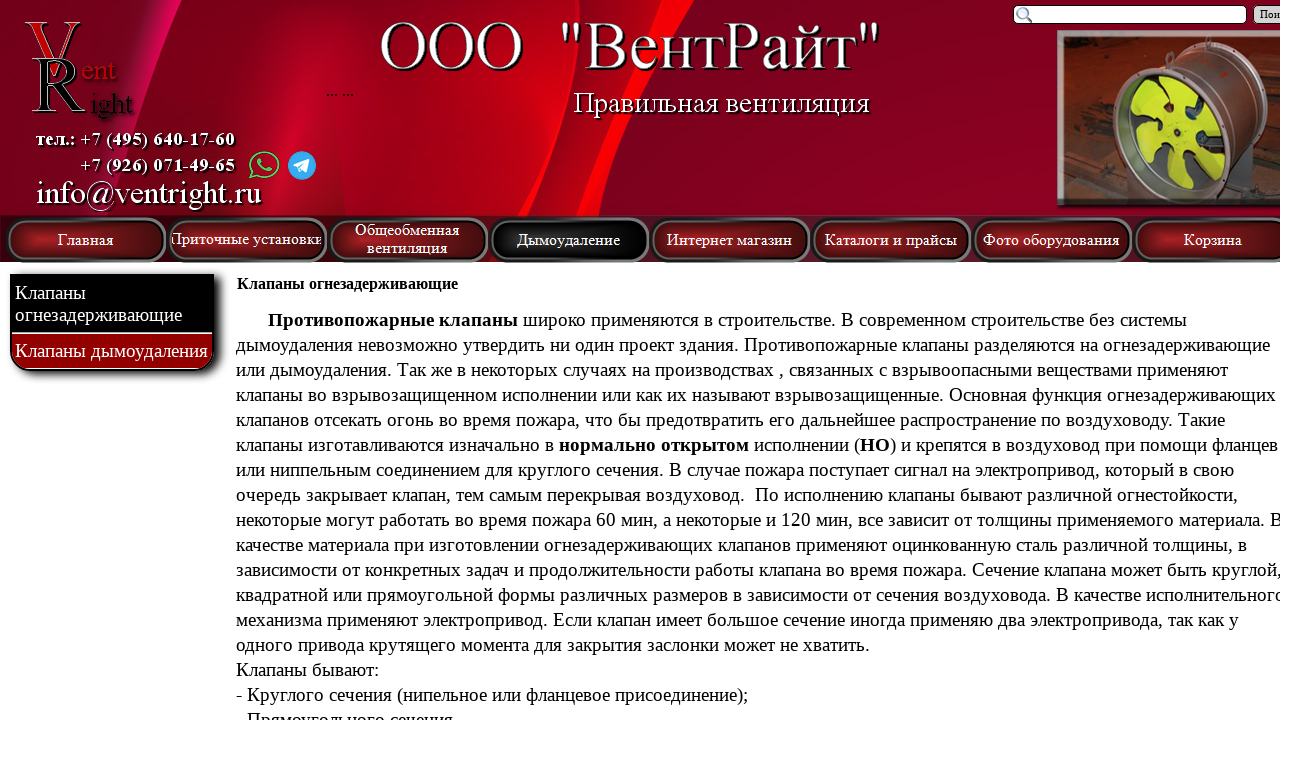

--- FILE ---
content_type: text/html
request_url: https://ventright.ru/fire%20valves.html
body_size: 10330
content:
<!DOCTYPE html><!-- HTML5 -->
<html lang="ru-RU" dir="ltr">
	<head>
		<title>Клапаны огнезадерживающие - ВентРайт</title>
		<meta charset="utf-8" />
		<!--[if IE]><meta http-equiv="ImageToolbar" content="False" /><![endif]-->
		<meta name="description" content="Клапаны огнезадерживающие нормально открытые" />
		<meta name="keywords" content="Клапаны огнезадерживающие, КЛОП-1, КЛОП-2, КЛОП-3, КОМ-1, КПУ-1, КПУ-2, КПУ-3, КПС-1, КПС-2, Веза, Вингс-М, ВКТ" />
		<meta name="author" content="Дмитрий" />
		<meta name="generator" content="Incomedia WebSite X5 Evolution 10.1.12.57 - www.websitex5.com" />
		<meta name="viewport" content="width=1300" />
		<link rel="icon" href="favicon.png" type="image/png" />
		<link rel="stylesheet" type="text/css" href="style/reset.css" media="screen,print" />
		<link rel="stylesheet" type="text/css" href="style/print.css" media="print" />
		<link rel="stylesheet" type="text/css" href="style/style.css" media="screen,print" />
		<link rel="stylesheet" type="text/css" href="style/template.css" media="screen" />
		<link rel="stylesheet" type="text/css" href="style/menu.css" media="screen" />
		<!--[if lte IE 7]><link rel="stylesheet" type="text/css" href="style/ie.css" media="screen" /><![endif]-->
		<link rel="stylesheet" type="text/css" href="pcss/fire valves.css" media="screen" />
		<script type="text/javascript" src="res/jquery.js?57"></script>
		<script type="text/javascript" src="res/x5engine.js?57"></script>
		<script type="text/javascript">
			x5engine.boot.push('x5engine.gallery(imTemplateSlideShow_1_settings)');
		</script>
		
	</head>
	<body>
		<div id="imHeaderBg"></div>
		<div id="imFooterBg"></div>
		<div id="imPage">
			<div id="imHeader">
				<h1 class="imHidden">Клапаны огнезадерживающие - ВентРайт</h1>
				
				<div class="search_form" style="position: absolute; top: 5px; left: 1013px; width: 284px;"><form id="imSearch_1" action="imsearch.php" method="get" style="white-space: nowrap"><fieldset><input type="text" name="search" value="" style="width: 208px; line-height: 21px; font: normal normal normal 8pt Tahoma; color: #000000; background-color: #FFFFFF; background-image: url('res/imsearch.png'); background-position: 2px center; background-repeat: no-repeat; padding: 3px 3px 3px 21px; margin: 0; border: 1px solid #000000; vertical-align: middle; border-top-left-radius: 5px; border-top-right-radius: 5px; border-bottom-left-radius: 5px; border-bottom-right-radius: 5px;" /><span onclick="$('#imSearch_1').submit();" style="height: 21px; font: normal normal normal 8pt Tahoma; color: #000000; background-color: #D3D3D3; margin-left: 6px; padding: 3px 6px 3px 6px; border: 1px solid #000000; vertical-align: middle; cursor: pointer; border-top-left-radius: 5px; border-top-right-radius: 5px; border-bottom-left-radius: 5px; border-bottom-right-radius: 5px;">Поиск</span></fieldset></form></div>
				<div onclick="x5engine.utils.location('mailto:info@ventright.ru?subject=&amp;body='); return false;" style="position: absolute; top: 175px; left: 36px; width: 230px; height: 41px; cursor: pointer;"></div>
				<div id="imSlideshowContent_1" style="position: absolute; top: 30px; left: 1057px; width: 246px; height: 184px;"><div id="imFlashContainer_1"></div></div><script type="text/javascript">var imTemplateSlideShow_1_settings = {'target': '#imSlideshowContent_1', 'width': 246, 'height': 184, 'disableTouch': true, 'loadingImage': 'res/imLoad.gif', 'autoplay': true, 'random': false, 'thumbsPosition': 'none', 'showButtons': false, 'backgroundColor': 'transparent', 'media': [{'width': 246,'height': 184, 'type': 'image','url': 'gallery/IMG-20210412-WA0018.png','autoplayTime': 5000,'effect': 'none'},{'width': 246,'height': 184, 'type': 'image','url': 'gallery/1485542479_img_76.png','autoplayTime': 5000,'effect': 'none'},{'width': 246,'height': 184, 'type': 'image','url': 'gallery/1485542479_img_77_09171vj3.png','autoplayTime': 5000,'effect': 'none'},{'width': 246,'height': 184, 'type': 'image','url': 'gallery/1491816072_img_140.png','autoplayTime': 5000,'effect': 'none'},{'width': 246,'height': 184, 'type': 'image','url': 'gallery/1502704467_img_184.png','autoplayTime': 5000,'effect': 'none'},{'width': 246,'height': 184, 'type': 'image','url': 'gallery/1502704467_img_186_p5e1mxdp.png','autoplayTime': 5000,'effect': 'none'},{'width': 246,'height': 184, 'type': 'image','url': 'gallery/1502704467_img_182.png','autoplayTime': 5000,'effect': 'none'},{'width': 246,'height': 184, 'type': 'image','url': 'gallery/1485542494_img_106.png','autoplayTime': 5000,'effect': 'none'},{'width': 246,'height': 184, 'type': 'image','url': 'gallery/1485542479_img_67.png','autoplayTime': 5000,'effect': 'none'},{'width': 246,'height': 184, 'type': 'image','url': 'gallery/1485542495_img_111_e3e41n2w.png','autoplayTime': 5000,'effect': 'none'}]}; </script>
				<div onclick="x5engine.utils.location('https://web.telegram.org'); return false;" style="position: absolute; top: 149px; left: 283px; width: 37px; height: 32px; cursor: pointer;"></div>
				<div onclick="x5engine.utils.location('https://web.whatsapp.com/'); return false;" style="position: absolute; top: 150px; left: 247px; width: 33px; height: 29px; cursor: pointer;"></div>
				<div style="position: absolute; top: 15px; left: 153px; width: 100px; height: 100px; overflow: hidden;"><!-- Yandex.Metrika counter -->
<script type="text/javascript" >
   (function(m,e,t,r,i,k,a){m[i]=m[i]||function(){(m[i].a=m[i].a||[]).push(arguments)};
   m[i].l=1*new Date();
   for (var j = 0; j < document.scripts.length; j++) {if (document.scripts[j].src === r) { return; }}
   k=e.createElement(t),a=e.getElementsByTagName(t)[0],k.async=1,k.src=r,a.parentNode.insertBefore(k,a)})
   (window, document, "script", "https://mc.yandex.ru/metrika/tag.js", "ym");

   ym(92642194, "init", {
        clickmap:true,
        trackLinks:true,
        accurateTrackBounce:true
   });
</script>
<noscript><div><img src="https://mc.yandex.ru/watch/92642194" style="position:absolute; left:-9999px;" alt="" /></div></noscript>
<!-- /Yandex.Metrika counter --></div>
				<div style="position: absolute; top: 83px; left: 326px; width: 100px; height: 100px; overflow: hidden;"><head>
    ...
    <link rel="icon" href="https://ventright.ru/favicon.ico" type="image/x-icon">
    ...
</head></div>
			</div>
			<a class="imHidden" href="#imGoToCont" title="Заголовок главного меню">Перейти к контенту</a>
			<a id="imGoToMenu"></a><p class="imHidden">Главное меню:</p>
			<div id="imMnMn" class="auto">
				<ul class="auto">
					<li id="imMnMnNode0">
						<a href="index.php">
							<span class="imMnMnFirstBg">
								<span class="imMnMnTxt"><span class="imMnMnImg"></span>Главная</span>
							</span>
						</a>
					</li><li id="imMnMnNode6">
						<span class="imMnMnFirstBg">
							<span class="imMnMnTxt"><span class="imMnMnImg"></span>Приточные установки<span class="imMnMnLevelImg"></span></span>
						</span>
						<div class="auto" style="width: 270px;"><ul>
						<li id="imMnMnNode8">
								<span class="imMnMnBorder">
									<span class="imMnMnTxt"><span class="imMnMnImg"></span>Канальная система<span class="imMnMnLevelImg"></span></span>
								</span>
								<ul class="auto">
									<li id="imMnMnNode5">
										<a href="chanal fans.html">
											<span class="imMnMnBorder">
												<span class="imMnMnTxt"><span class="imMnMnImg"></span>Канальные вентиляторы SVF</span>
											</span>
										</a>
									</li><li id="imMnMnNode39">
										<a href="vrpn.html">
											<span class="imMnMnBorder">
												<span class="imMnMnTxt"><span class="imMnMnImg"></span>Вентиляторы канальные ВРПП, ВРПН</span>
											</span>
										</a>
									</li><li id="imMnMnNode9">
										<a href="valve.html">
											<span class="imMnMnBorder">
												<span class="imMnMnTxt"><span class="imMnMnImg"></span>Воздушные клапаны</span>
											</span>
										</a>
									</li><li id="imMnMnNode49">
										<a href="kvuex.html">
											<span class="imMnMnBorder">
												<span class="imMnMnTxt"><span class="imMnMnImg"></span>Взрывозащищенные клапаны</span>
											</span>
										</a>
									</li><li id="imMnMnNode10">
										<a href="filters.html">
											<span class="imMnMnBorder">
												<span class="imMnMnTxt"><span class="imMnMnImg"></span>Канальные фильтры</span>
											</span>
										</a>
									</li><li id="imMnMnNode11">
										<a href="waterheat.html">
											<span class="imMnMnBorder">
												<span class="imMnMnTxt"><span class="imMnMnImg"></span>Водяные нагреватели</span>
											</span>
										</a>
									</li><li id="imMnMnNode12">
										<a href="electricalheat.html">
											<span class="imMnMnBorder">
												<span class="imMnMnTxt"><span class="imMnMnImg"></span>Электрические нагреватели</span>
											</span>
										</a>
									</li><li id="imMnMnNode14">
										<a href="cooling.html">
											<span class="imMnMnBorder">
												<span class="imMnMnTxt"><span class="imMnMnImg"></span>Канальные охладители</span>
											</span>
										</a>
									</li><li id="imMnMnNode7">
										<a href="rekuperators.html">
											<span class="imMnMnBorder">
												<span class="imMnMnTxt"><span class="imMnMnImg"></span>Пластинчатые рекуператоры</span>
											</span>
										</a>
									</li><li id="imMnMnNode34">
										<a href="shumaki.html">
											<span class="imMnMnBorder">
												<span class="imMnMnTxt"><span class="imMnMnImg"></span>Шумоглушители</span>
											</span>
										</a>
									</li><li id="imMnMnNode35">
										<a href="gibkie vstavki.html">
											<span class="imMnMnBorder">
												<span class="imMnMnTxt"><span class="imMnMnImg"></span>Гибкие вставки</span>
											</span>
										</a>
									</li><li id="imMnMnNode36">
										<a href="roof fans.html">
											<span class="imMnMnBorder">
												<span class="imMnMnTxt"><span class="imMnMnImg"></span>Крышные вентиляторы SRV </span>
											</span>
										</a>
									</li>
								</ul>
							</li><li id="imMnMnNode30">
								<a href="globalstar.html">
									<span class="imMnMnBorder">
										<span class="imMnMnTxt"><span class="imMnMnImg"></span>Центральные кондиционеры </span>
									</span>
								</a>
							</li><li id="imMnMnNode31">
								<a href="crossstar.html">
									<span class="imMnMnBorder">
										<span class="imMnMnTxt"><span class="imMnMnImg"></span>Приточно-вытяжные установки CrossStar</span>
									</span>
								</a>
							</li><li id="imMnMnNode32">
								<a href="skystar.html">
									<span class="imMnMnBorder">
										<span class="imMnMnTxt"><span class="imMnMnImg"></span>Приточные установки  SkyStar</span>
									</span>
								</a>
							</li><li id="imMnMnNode33">
								<a href="poolstar.html">
									<span class="imMnMnBorder">
										<span class="imMnMnTxt"><span class="imMnMnImg"></span> Установки для бассейнов PoolStar</span>
									</span>
								</a>
							</li><li id="imMnMnNode38">
								<a href="control unit.html">
									<span class="imMnMnBorder">
										<span class="imMnMnTxt"><span class="imMnMnImg"></span>Смесительные узлы</span>
									</span>
								</a>
							</li><li id="imMnMnNode45">
								<a href="lenze.html">
									<span class="imMnMnBorder">
										<span class="imMnMnTxt"><span class="imMnMnImg"></span>Преобразователи частоты</span>
									</span>
								</a>
							</li><li id="imMnMnNode47">
								<a href="kkb.html">
									<span class="imMnMnBorder">
										<span class="imMnMnTxt"><span class="imMnMnImg"></span>ККБ</span>
									</span>
								</a>
							</li><li id="imMnMnNode292">
						<a href="files/Oprosnik_02c4mn7m.xls">		<span class="imMnMnBorder">
									<span class="imMnMnTxt"><span class="imMnMnImg"></span>Опросный лист</span>
								</span>
						</a>	</li>
						</ul></div>
					</li><li id="imMnMnNode15">
						<span class="imMnMnFirstBg">
							<span class="imMnMnTxt"><span class="imMnMnImg"></span>Общеобменная вентиляция<span class="imMnMnLevelImg"></span></span>
						</span>
						<div class="auto" style="width: 270px;"><ul>
						<li id="imMnMnNode4">
								<a href="vr 80-75.html">
									<span class="imMnMnBorder">
										<span class="imMnMnTxt"><span class="imMnMnImg"></span>Вентиляторы радиальные  ВР 80-75</span>
									</span>
								</a>
							</li><li id="imMnMnNode17">
								<a href="vr 280-46.html">
									<span class="imMnMnBorder">
										<span class="imMnMnTxt"><span class="imMnMnImg"></span>Вентиляторы радиальные ВР 280-46</span>
									</span>
								</a>
							</li><li id="imMnMnNode18">
								<a href="vr 132-30.html">
									<span class="imMnMnBorder">
										<span class="imMnMnTxt"><span class="imMnMnImg"></span>Вентиляторы радиальные ВР 132-30</span>
									</span>
								</a>
							</li><li id="imMnMnNode46">
								<a href="vran.html">
									<span class="imMnMnBorder">
										<span class="imMnMnTxt"><span class="imMnMnImg"></span>Вентиляторы ВРАН и ВРАВ</span>
									</span>
								</a>
							</li><li id="imMnMnNode19">
								<a href="rooffan2.html">
									<span class="imMnMnBorder">
										<span class="imMnMnTxt"><span class="imMnMnImg"></span>Крышные вентиляторы</span>
									</span>
								</a>
							</li><li id="imMnMnNode20">
								<a href="oseviki.html">
									<span class="imMnMnBorder">
										<span class="imMnMnTxt"><span class="imMnMnImg"></span>Осевые вентиляторы ВО</span>
									</span>
								</a>
							</li><li id="imMnMnNode293">
								<a href="jet.html">
									<span class="imMnMnBorder">
										<span class="imMnMnTxt"><span class="imMnMnImg"></span>Струйные вентиляторы</span>
									</span>
								</a>
							</li><li id="imMnMnNode294">
								<a href="up.html">
									<span class="imMnMnBorder">
										<span class="imMnMnTxt"><span class="imMnMnImg"></span>Узлы прохода УП</span>
									</span>
								</a>
							</li><li id="imMnMnNode295">
								<a href="deflector.html">
									<span class="imMnMnBorder">
										<span class="imMnMnTxt"><span class="imMnMnImg"></span>Дефлекторы</span>
									</span>
								</a>
							</li><li id="imMnMnNode41">
								<span class="imMnMnBorder">
									<span class="imMnMnTxt"><span class="imMnMnImg"></span>Воздушные завесы<span class="imMnMnLevelImg"></span></span>
								</span>
								<ul class="auto">
									<li id="imMnMnNode42">
										<a href="zvv.html">
											<span class="imMnMnBorder">
												<span class="imMnMnTxt"><span class="imMnMnImg"></span>Воздушная завеса ЗВВ</span>
											</span>
										</a>
									</li><li id="imMnMnNode43">
										<a href="sac.html">
											<span class="imMnMnBorder">
												<span class="imMnMnTxt"><span class="imMnMnImg"></span>Воздушная завеса SAC</span>
											</span>
										</a>
									</li><li id="imMnMnNode291">
										<a href="page-291.html">
											<span class="imMnMnBorder">
												<span class="imMnMnTxt"><span class="imMnMnImg"></span>Воздушная завеса КЭВ</span>
											</span>
										</a>
									</li><li id="imMnMnNode296">
										<a href="nova.html">
											<span class="imMnMnBorder">
												<span class="imMnMnTxt"><span class="imMnMnImg"></span>Агрегат НОВА</span>
											</span>
										</a>
									</li><li id="imMnMnNode44">
								<a href="files/Zavesa.JPG">		<span class="imMnMnBorder">
											<span class="imMnMnTxt"><span class="imMnMnImg"></span>Скачать опросный лист</span>
										</span>
								</a>	</li>
								</ul>
							</li>
						</ul></div>
					</li><li id="imMnMnNode16" class="imMnMnCurrent">
						<span class="imMnMnFirstBg">
							<span class="imMnMnTxt"><span class="imMnMnImg"></span>Дымоудаление<span class="imMnMnLevelImg"></span></span>
						</span>
						<div class="auto" style="width: 540px;"><ul>
						<li id="imMnMnNode297">
								<a href="--------------------vork---.html">
									<span class="imMnMnBorder">
										<span class="imMnMnTxt"><span class="imMnMnImg"></span>Вентиляторы крышные VORK ДУ</span>
									</span>
								</a>
							</li><li id="imMnMnNode298">
								<a href="--------------------sork---.html">
									<span class="imMnMnBorder">
										<span class="imMnMnTxt"><span class="imMnMnImg"></span>Вентиляторы крышные SORK ДУ</span>
									</span>
								</a>
							</li><li id="imMnMnNode299">
								<a href="page-299.html">
									<span class="imMnMnBorder">
										<span class="imMnMnTxt"><span class="imMnMnImg"></span>Вентиляторы крышные ВКР и ВКРФ ДУ</span>
									</span>
								</a>
							</li><li id="imMnMnNode40">
								<a href="vkrn.html">
									<span class="imMnMnBorder">
										<span class="imMnMnTxt"><span class="imMnMnImg"></span>Вентиляторы крышные  ВКРН ДУ</span>
									</span>
								</a>
							</li><li id="imMnMnNode303">
								<a href="vkrv.html">
									<span class="imMnMnBorder">
										<span class="imMnMnTxt"><span class="imMnMnImg"></span>Вентиляторы крышные  ВКРВ ДУ</span>
									</span>
								</a>
							</li><li id="imMnMnNode300">
								<a href="-----------------------narv---.html">
									<span class="imMnMnBorder">
										<span class="imMnMnTxt"><span class="imMnMnImg"></span>Вентиляторы радиальные NARV ДУ</span>
									</span>
								</a>
							</li><li id="imMnMnNode301">
								<a href="-----------------------tshk---.html">
									<span class="imMnMnBorder">
										<span class="imMnMnTxt"><span class="imMnMnImg"></span>Вентиляторы радиальные TSHK ДУ</span>
									</span>
								</a>
							</li><li id="imMnMnNode22">
								<a href="vo21210.html">
									<span class="imMnMnBorder">
										<span class="imMnMnTxt"><span class="imMnMnImg"></span>Вентиляторы осевые ВО 21-210 ДУ</span>
									</span>
								</a>
							</li><li id="imMnMnNode302">
								<a href="rnv.html">
									<span class="imMnMnBorder">
										<span class="imMnMnTxt"><span class="imMnMnImg"></span>Пристенные вентиляторы РНВ ДУ</span>
									</span>
								</a>
							</li><li id="imMnMnNode23">
								<a href="vrp.html">
									<span class="imMnMnBorder">
										<span class="imMnMnTxt"><span class="imMnMnImg"></span>Пристенные вентиляторы ВРП ДУ</span>
									</span>
								</a>
							</li>
						</ul>
						<ul>
						<li id="imMnMnNode48">
								<a href="podpor.html">
									<span class="imMnMnBorder">
										<span class="imMnMnTxt"><span class="imMnMnImg"></span>Вентиляторы подпора УВОП, КВОП, ВОм-21-210К </span>
									</span>
								</a>
							</li><li id="imMnMnNode25" class="imMnMnCurrent">
								<span class="imMnMnBorder">
									<span class="imMnMnTxt"><span class="imMnMnImg"></span>Противопожарные клапаны<span class="imMnMnLevelImg"></span></span>
								</span>
								<ul class="auto">
									<li id="imMnMnNode26" class="imMnMnCurrent">
										<a href="fire valves.html">
											<span class="imMnMnBorder">
												<span class="imMnMnTxt"><span class="imMnMnImg"></span>Клапаны огнезадерживающие</span>
											</span>
										</a>
									</li><li id="imMnMnNode27">
										<a href="smoke valve.html">
											<span class="imMnMnBorder">
												<span class="imMnMnTxt"><span class="imMnMnImg"></span>Клапаны дымоудаления</span>
											</span>
										</a>
									</li>
								</ul>
							</li>
						</ul></div>
					</li><li id="imMnMnNode59">
						<span class="imMnMnFirstBg">
							<span class="imMnMnTxt"><span class="imMnMnImg"></span>Интернет магазин<span class="imMnMnLevelImg"></span></span>
						</span>
						<div class="auto" style="width: 270px;"><ul>
						<li id="imMnMnNode91">
								<span class="imMnMnBorder">
									<span class="imMnMnTxt"><span class="imMnMnImg"></span>Вентиляторы канальные<span class="imMnMnLevelImg"></span></span>
								</span>
								<ul class="auto">
									<li id="imMnMnNode92">
										<a href="vprrfan.html">
											<span class="imMnMnBorder">
												<span class="imMnMnTxt"><span class="imMnMnImg"></span>ВРПП</span>
											</span>
										</a>
									</li><li id="imMnMnNode151">
										<a href="vrkksq.html">
											<span class="imMnMnBorder">
												<span class="imMnMnTxt"><span class="imMnMnImg"></span>ВРКК квадратный канал</span>
											</span>
										</a>
									</li><li id="imMnMnNode152">
										<a href="vrkkcr.html">
											<span class="imMnMnBorder">
												<span class="imMnMnTxt"><span class="imMnMnImg"></span>ВРКК круглый канал</span>
											</span>
										</a>
									</li><li id="imMnMnNode224">
										<a href="vkk.html">
											<span class="imMnMnBorder">
												<span class="imMnMnTxt"><span class="imMnMnImg"></span>ВКК круглый канал</span>
											</span>
										</a>
									</li><li id="imMnMnNode93">
										<a href="vipfan.html">
											<span class="imMnMnBorder">
												<span class="imMnMnTxt"><span class="imMnMnImg"></span>ВИП</span>
											</span>
										</a>
									</li><li id="imMnMnNode94">
										<a href="vipmfan.html">
											<span class="imMnMnBorder">
												<span class="imMnMnTxt"><span class="imMnMnImg"></span>ВИПм</span>
											</span>
										</a>
									</li><li id="imMnMnNode149">
										<a href="vprn-n.html">
											<span class="imMnMnBorder">
												<span class="imMnMnTxt"><span class="imMnMnImg"></span>ВРПН-Н</span>
											</span>
										</a>
									</li><li id="imMnMnNode150">
										<a href="vprv-n.html">
											<span class="imMnMnBorder">
												<span class="imMnMnTxt"><span class="imMnMnImg"></span>ВРПВ-Н</span>
											</span>
										</a>
									</li><li id="imMnMnNode146">
										<a href="vprn-nkx.html">
											<span class="imMnMnBorder">
												<span class="imMnMnTxt"><span class="imMnMnImg"></span>ВРПН-НКХ</span>
											</span>
										</a>
									</li><li id="imMnMnNode147">
										<a href="vprn-nkr.html">
											<span class="imMnMnBorder">
												<span class="imMnMnTxt"><span class="imMnMnImg"></span>ВРПН-НКР</span>
											</span>
										</a>
									</li><li id="imMnMnNode148">
										<a href="vprn-nvk.html">
											<span class="imMnMnBorder">
												<span class="imMnMnTxt"><span class="imMnMnImg"></span>ВРПН-НВК</span>
											</span>
										</a>
									</li>
								</ul>
							</li><li id="imMnMnNode173">
								<span class="imMnMnBorder">
									<span class="imMnMnTxt"><span class="imMnMnImg"></span>Вентиляторы радиальные<span class="imMnMnLevelImg"></span></span>
								</span>
								<ul class="auto">
									<li id="imMnMnNode181">
										<span class="imMnMnBorder">
											<span class="imMnMnTxt"><span class="imMnMnImg"></span>ВР 80-75<span class="imMnMnLevelImg"></span></span>
										</span>
										<ul class="auto">
											<li id="imMnMnNode182">
												<a href="vr 2,5.html">
													<span class="imMnMnBorder">
														<span class="imMnMnTxt"><span class="imMnMnImg"></span>ВР 80-75 №2,5</span>
													</span>
												</a>
											</li><li id="imMnMnNode183">
												<a href="vr 3,15.html">
													<span class="imMnMnBorder">
														<span class="imMnMnTxt"><span class="imMnMnImg"></span>ВР 80-75 №3,15</span>
													</span>
												</a>
											</li><li id="imMnMnNode184">
												<a href="vr 4.html">
													<span class="imMnMnBorder">
														<span class="imMnMnTxt"><span class="imMnMnImg"></span>ВР 80-75 №4</span>
													</span>
												</a>
											</li><li id="imMnMnNode185">
												<a href="vr 5.html">
													<span class="imMnMnBorder">
														<span class="imMnMnTxt"><span class="imMnMnImg"></span>ВР 80-75 №5</span>
													</span>
												</a>
											</li><li id="imMnMnNode186">
												<a href="vr 6,3.html">
													<span class="imMnMnBorder">
														<span class="imMnMnTxt"><span class="imMnMnImg"></span>ВР 80-75 №6,3</span>
													</span>
												</a>
											</li><li id="imMnMnNode187">
												<a href="vr 8.html">
													<span class="imMnMnBorder">
														<span class="imMnMnTxt"><span class="imMnMnImg"></span>ВР 80-75 №8</span>
													</span>
												</a>
											</li><li id="imMnMnNode189">
												<a href="vr 10.html">
													<span class="imMnMnBorder">
														<span class="imMnMnTxt"><span class="imMnMnImg"></span>ВР 80-75 №10</span>
													</span>
												</a>
											</li><li id="imMnMnNode191">
												<a href="vr 12,5.html">
													<span class="imMnMnBorder">
														<span class="imMnMnTxt"><span class="imMnMnImg"></span>ВР 80-75 №12,5</span>
													</span>
												</a>
											</li><li id="imMnMnNode188">
												<a href="vr 8s5.html">
													<span class="imMnMnBorder">
														<span class="imMnMnTxt"><span class="imMnMnImg"></span>ВР 80-75 №8 (Схема 5) </span>
													</span>
												</a>
											</li><li id="imMnMnNode190">
												<a href="vr 10s5.html">
													<span class="imMnMnBorder">
														<span class="imMnMnTxt"><span class="imMnMnImg"></span>ВР 80-75 №10 (Схема 5)</span>
													</span>
												</a>
											</li><li id="imMnMnNode192">
												<a href="vr 12,5s5.html">
													<span class="imMnMnBorder">
														<span class="imMnMnTxt"><span class="imMnMnImg"></span>ВР 80-75 №12,5 (Схема 5)</span>
													</span>
												</a>
											</li>
										</ul>
									</li><li id="imMnMnNode200">
										<span class="imMnMnBorder">
											<span class="imMnMnTxt"><span class="imMnMnImg"></span>ВР 280-46<span class="imMnMnLevelImg"></span></span>
										</span>
										<ul class="auto">
											<li id="imMnMnNode201">
												<a href="vr2 2.html">
													<span class="imMnMnBorder">
														<span class="imMnMnTxt"><span class="imMnMnImg"></span>ВР 280-46 №2</span>
													</span>
												</a>
											</li><li id="imMnMnNode202">
												<a href="vr2 2,5.html">
													<span class="imMnMnBorder">
														<span class="imMnMnTxt"><span class="imMnMnImg"></span>ВР 280-46 №2,5</span>
													</span>
												</a>
											</li><li id="imMnMnNode203">
												<a href="vr2 3,15.html">
													<span class="imMnMnBorder">
														<span class="imMnMnTxt"><span class="imMnMnImg"></span>ВР 280-46 №3,15</span>
													</span>
												</a>
											</li><li id="imMnMnNode204">
												<a href="vr2 4.html">
													<span class="imMnMnBorder">
														<span class="imMnMnTxt"><span class="imMnMnImg"></span>ВР 280-46 №4</span>
													</span>
												</a>
											</li><li id="imMnMnNode205">
												<a href="vr2 5.html">
													<span class="imMnMnBorder">
														<span class="imMnMnTxt"><span class="imMnMnImg"></span>ВР 280-46 №5</span>
													</span>
												</a>
											</li><li id="imMnMnNode206">
												<a href="vr2 6,3.html">
													<span class="imMnMnBorder">
														<span class="imMnMnTxt"><span class="imMnMnImg"></span>ВР 280-46 №6,3</span>
													</span>
												</a>
											</li><li id="imMnMnNode207">
												<a href="vr2 8.html">
													<span class="imMnMnBorder">
														<span class="imMnMnTxt"><span class="imMnMnImg"></span>ВР 280-46 №8</span>
													</span>
												</a>
											</li><li id="imMnMnNode208">
												<a href="vr2 8s5.html">
													<span class="imMnMnBorder">
														<span class="imMnMnTxt"><span class="imMnMnImg"></span>ВР 280-46 №8 (Схема 5)</span>
													</span>
												</a>
											</li><li id="imMnMnNode209">
												<a href="vr2 10.html">
													<span class="imMnMnBorder">
														<span class="imMnMnTxt"><span class="imMnMnImg"></span>ВР 280-46 №10 (Схема 5)</span>
													</span>
												</a>
											</li><li id="imMnMnNode210">
												<a href="vr2 12.html">
													<span class="imMnMnBorder">
														<span class="imMnMnTxt"><span class="imMnMnImg"></span>ВР 280-46 №12,5 (Схема 5)</span>
													</span>
												</a>
											</li>
										</ul>
									</li><li id="imMnMnNode211">
										<span class="imMnMnBorder">
											<span class="imMnMnTxt"><span class="imMnMnImg"></span>ВР 130-28<span class="imMnMnLevelImg"></span></span>
										</span>
										<ul class="auto">
											<li id="imMnMnNode212">
												<a href="vr3 4.html">
													<span class="imMnMnBorder">
														<span class="imMnMnTxt"><span class="imMnMnImg"></span>ВР 130-28 №4 </span>
													</span>
												</a>
											</li><li id="imMnMnNode213">
												<a href="vr3 5.html">
													<span class="imMnMnBorder">
														<span class="imMnMnTxt"><span class="imMnMnImg"></span>ВР 130-28 №5</span>
													</span>
												</a>
											</li><li id="imMnMnNode214">
												<a href="vr3 5sh5.html">
													<span class="imMnMnBorder">
														<span class="imMnMnTxt"><span class="imMnMnImg"></span>ВР 130-28 №5 (Схема 5)</span>
													</span>
												</a>
											</li><li id="imMnMnNode215">
												<a href="vr3 6,3.html">
													<span class="imMnMnBorder">
														<span class="imMnMnTxt"><span class="imMnMnImg"></span>ВР 130-28 №6,3</span>
													</span>
												</a>
											</li><li id="imMnMnNode216">
												<a href="vr3 6,3sh5.html">
													<span class="imMnMnBorder">
														<span class="imMnMnTxt"><span class="imMnMnImg"></span>ВР 130-28 №6,3 (Схема 5)</span>
													</span>
												</a>
											</li><li id="imMnMnNode217">
												<a href="vr3 8.html">
													<span class="imMnMnBorder">
														<span class="imMnMnTxt"><span class="imMnMnImg"></span>ВР 130-28 №8</span>
													</span>
												</a>
											</li><li id="imMnMnNode218">
												<a href="vr3 8sh5.html">
													<span class="imMnMnBorder">
														<span class="imMnMnTxt"><span class="imMnMnImg"></span>ВР 130-28 №8 (Схема 5)</span>
													</span>
												</a>
											</li><li id="imMnMnNode219">
												<a href="vr3 9.html">
													<span class="imMnMnBorder">
														<span class="imMnMnTxt"><span class="imMnMnImg"></span>ВР 130-28 №9</span>
													</span>
												</a>
											</li><li id="imMnMnNode220">
												<a href="vr3 10.html">
													<span class="imMnMnBorder">
														<span class="imMnMnTxt"><span class="imMnMnImg"></span>ВР 130-28 №10</span>
													</span>
												</a>
											</li><li id="imMnMnNode221">
												<a href="vr3 10sh5.html">
													<span class="imMnMnBorder">
														<span class="imMnMnTxt"><span class="imMnMnImg"></span>ВР 130-28 №10 (Схема 5)</span>
													</span>
												</a>
											</li><li id="imMnMnNode222">
												<a href="vr3 №12,5.html">
													<span class="imMnMnBorder">
														<span class="imMnMnTxt"><span class="imMnMnImg"></span>ВР 130-28 №12,5</span>
													</span>
												</a>
											</li><li id="imMnMnNode223">
												<a href="vr3 12,5sh5.html">
													<span class="imMnMnBorder">
														<span class="imMnMnTxt"><span class="imMnMnImg"></span>ВР 130-28 №12,5 (Схема 5)</span>
													</span>
												</a>
											</li>
										</ul>
									</li>
								</ul>
							</li><li id="imMnMnNode153">
								<span class="imMnMnBorder">
									<span class="imMnMnTxt"><span class="imMnMnImg"></span>Вентиляторы крышные<span class="imMnMnLevelImg"></span></span>
								</span>
								<ul class="auto">
									<li id="imMnMnNode226">
										<span class="imMnMnBorder">
											<span class="imMnMnTxt"><span class="imMnMnImg"></span>ВКР<span class="imMnMnLevelImg"></span></span>
										</span>
										<ul class="auto">
											<li id="imMnMnNode225">
												<a href="vkr 3,15.html">
													<span class="imMnMnBorder">
														<span class="imMnMnTxt"><span class="imMnMnImg"></span>ВКР №3,15</span>
													</span>
												</a>
											</li><li id="imMnMnNode227">
												<a href="vkr 3,55.html">
													<span class="imMnMnBorder">
														<span class="imMnMnTxt"><span class="imMnMnImg"></span>ВКР №3,55</span>
													</span>
												</a>
											</li><li id="imMnMnNode228">
												<a href="vkr 4.html">
													<span class="imMnMnBorder">
														<span class="imMnMnTxt"><span class="imMnMnImg"></span>ВКР №4</span>
													</span>
												</a>
											</li><li id="imMnMnNode229">
												<a href="vkr 4,5.html">
													<span class="imMnMnBorder">
														<span class="imMnMnTxt"><span class="imMnMnImg"></span>ВКР №4,5</span>
													</span>
												</a>
											</li><li id="imMnMnNode230">
												<a href="vkr 5.html">
													<span class="imMnMnBorder">
														<span class="imMnMnTxt"><span class="imMnMnImg"></span>ВКР №5</span>
													</span>
												</a>
											</li><li id="imMnMnNode231">
												<a href="vkr 5,6.html">
													<span class="imMnMnBorder">
														<span class="imMnMnTxt"><span class="imMnMnImg"></span>ВКР №5,6</span>
													</span>
												</a>
											</li><li id="imMnMnNode232">
												<a href="vkr 6,3.html">
													<span class="imMnMnBorder">
														<span class="imMnMnTxt"><span class="imMnMnImg"></span>ВКР №6,3</span>
													</span>
												</a>
											</li><li id="imMnMnNode233">
												<a href="vkr 7,1.html">
													<span class="imMnMnBorder">
														<span class="imMnMnTxt"><span class="imMnMnImg"></span>ВКР №7,1</span>
													</span>
												</a>
											</li><li id="imMnMnNode234">
												<a href="vkr 8.html">
													<span class="imMnMnBorder">
														<span class="imMnMnTxt"><span class="imMnMnImg"></span>ВКР №8</span>
													</span>
												</a>
											</li><li id="imMnMnNode235">
												<a href="vkr 9.html">
													<span class="imMnMnBorder">
														<span class="imMnMnTxt"><span class="imMnMnImg"></span>ВКР №9</span>
													</span>
												</a>
											</li><li id="imMnMnNode236">
												<a href="vkr 10.html">
													<span class="imMnMnBorder">
														<span class="imMnMnTxt"><span class="imMnMnImg"></span>ВКР №10</span>
													</span>
												</a>
											</li><li id="imMnMnNode237">
												<a href="vkr 11,2.html">
													<span class="imMnMnBorder">
														<span class="imMnMnTxt"><span class="imMnMnImg"></span>ВКР №11,2</span>
													</span>
												</a>
											</li><li id="imMnMnNode238">
												<a href="vkr 12,5.html">
													<span class="imMnMnBorder">
														<span class="imMnMnTxt"><span class="imMnMnImg"></span>ВКР №12,5</span>
													</span>
												</a>
											</li>
										</ul>
									</li><li id="imMnMnNode239">
										<span class="imMnMnBorder">
											<span class="imMnMnTxt"><span class="imMnMnImg"></span>ВКРС<span class="imMnMnLevelImg"></span></span>
										</span>
										<ul class="auto">
											<li id="imMnMnNode240">
												<a href="vkrs 3,55.html">
													<span class="imMnMnBorder">
														<span class="imMnMnTxt"><span class="imMnMnImg"></span>ВКРС №3,55</span>
													</span>
												</a>
											</li><li id="imMnMnNode241">
												<a href="vkrs 4.html">
													<span class="imMnMnBorder">
														<span class="imMnMnTxt"><span class="imMnMnImg"></span>ВКРС №4</span>
													</span>
												</a>
											</li><li id="imMnMnNode242">
												<a href="vkrs 4,5.html">
													<span class="imMnMnBorder">
														<span class="imMnMnTxt"><span class="imMnMnImg"></span>ВКРС №4,5</span>
													</span>
												</a>
											</li><li id="imMnMnNode243">
												<a href="vkrs 5.html">
													<span class="imMnMnBorder">
														<span class="imMnMnTxt"><span class="imMnMnImg"></span>ВКРС №5</span>
													</span>
												</a>
											</li><li id="imMnMnNode244">
												<a href="vkrs 5,6.html">
													<span class="imMnMnBorder">
														<span class="imMnMnTxt"><span class="imMnMnImg"></span>ВКРС №5,6</span>
													</span>
												</a>
											</li><li id="imMnMnNode245">
												<a href="vkrs 6,3.html">
													<span class="imMnMnBorder">
														<span class="imMnMnTxt"><span class="imMnMnImg"></span>ВКРС №6,3</span>
													</span>
												</a>
											</li><li id="imMnMnNode246">
												<a href="vkrs 7,1.html">
													<span class="imMnMnBorder">
														<span class="imMnMnTxt"><span class="imMnMnImg"></span>ВКРС №7,1</span>
													</span>
												</a>
											</li><li id="imMnMnNode247">
												<a href="vkrs 8.html">
													<span class="imMnMnBorder">
														<span class="imMnMnTxt"><span class="imMnMnImg"></span>ВКРС №8</span>
													</span>
												</a>
											</li><li id="imMnMnNode248">
												<a href="vkrs 9.html">
													<span class="imMnMnBorder">
														<span class="imMnMnTxt"><span class="imMnMnImg"></span>ВКРС №9</span>
													</span>
												</a>
											</li><li id="imMnMnNode249">
												<a href="vkrs 10.html">
													<span class="imMnMnBorder">
														<span class="imMnMnTxt"><span class="imMnMnImg"></span>ВКРС №10</span>
													</span>
												</a>
											</li><li id="imMnMnNode250">
												<a href="vkrs 11,2.html">
													<span class="imMnMnBorder">
														<span class="imMnMnTxt"><span class="imMnMnImg"></span>ВКРС №11,2</span>
													</span>
												</a>
											</li><li id="imMnMnNode251">
												<a href="vkrs 12,5.html">
													<span class="imMnMnBorder">
														<span class="imMnMnTxt"><span class="imMnMnImg"></span>ВКРС №12,5</span>
													</span>
												</a>
											</li>
										</ul>
									</li><li id="imMnMnNode252">
										<span class="imMnMnBorder">
											<span class="imMnMnTxt"><span class="imMnMnImg"></span>ВКРФ<span class="imMnMnLevelImg"></span></span>
										</span>
										<ul class="auto">
											<li id="imMnMnNode253">
												<a href="vkrf 3,55.html">
													<span class="imMnMnBorder">
														<span class="imMnMnTxt"><span class="imMnMnImg"></span>ВКРФ №3,55</span>
													</span>
												</a>
											</li><li id="imMnMnNode254">
												<a href="vkrf 4.html">
													<span class="imMnMnBorder">
														<span class="imMnMnTxt"><span class="imMnMnImg"></span>ВКРФ №4</span>
													</span>
												</a>
											</li><li id="imMnMnNode255">
												<a href="vkrf 4,5.html">
													<span class="imMnMnBorder">
														<span class="imMnMnTxt"><span class="imMnMnImg"></span>ВКРФ №4,5</span>
													</span>
												</a>
											</li><li id="imMnMnNode256">
												<a href="vkrf 5.html">
													<span class="imMnMnBorder">
														<span class="imMnMnTxt"><span class="imMnMnImg"></span>ВКРФ №5</span>
													</span>
												</a>
											</li><li id="imMnMnNode257">
												<a href="vkrf 5,6.html">
													<span class="imMnMnBorder">
														<span class="imMnMnTxt"><span class="imMnMnImg"></span>ВКРФ №5,6</span>
													</span>
												</a>
											</li><li id="imMnMnNode258">
												<a href="vkrf 6,3.html">
													<span class="imMnMnBorder">
														<span class="imMnMnTxt"><span class="imMnMnImg"></span>ВКРФ №6,3</span>
													</span>
												</a>
											</li><li id="imMnMnNode259">
												<a href="vkrf 7,1.html">
													<span class="imMnMnBorder">
														<span class="imMnMnTxt"><span class="imMnMnImg"></span>ВКРФ №7,1</span>
													</span>
												</a>
											</li><li id="imMnMnNode260">
												<a href="vkrf 8.html">
													<span class="imMnMnBorder">
														<span class="imMnMnTxt"><span class="imMnMnImg"></span>ВКРФ №8</span>
													</span>
												</a>
											</li><li id="imMnMnNode261">
												<a href="vkrf 9.html">
													<span class="imMnMnBorder">
														<span class="imMnMnTxt"><span class="imMnMnImg"></span>ВКРФ №9</span>
													</span>
												</a>
											</li><li id="imMnMnNode262">
												<a href="vkrf 10.html">
													<span class="imMnMnBorder">
														<span class="imMnMnTxt"><span class="imMnMnImg"></span>ВКРФ №10</span>
													</span>
												</a>
											</li><li id="imMnMnNode263">
												<a href="vkrf 11,2.html">
													<span class="imMnMnBorder">
														<span class="imMnMnTxt"><span class="imMnMnImg"></span>ВКРФ №11,2</span>
													</span>
												</a>
											</li><li id="imMnMnNode264">
												<a href="vkrf 12,5.html">
													<span class="imMnMnBorder">
														<span class="imMnMnTxt"><span class="imMnMnImg"></span>ВКРФ №12,5</span>
													</span>
												</a>
											</li>
										</ul>
									</li><li id="imMnMnNode155">
										<a href="vrksh.html">
											<span class="imMnMnBorder">
												<span class="imMnMnTxt"><span class="imMnMnImg"></span>ВРКШ</span>
											</span>
										</a>
									</li><li id="imMnMnNode177">
										<a href="sksh.html">
											<span class="imMnMnBorder">
												<span class="imMnMnTxt"><span class="imMnMnImg"></span>Стаканы монтажные СКШ</span>
											</span>
										</a>
									</li>
								</ul>
							</li><li id="imMnMnNode160">
								<span class="imMnMnBorder">
									<span class="imMnMnTxt"><span class="imMnMnImg"></span>Вентиляторы осевые подпора<span class="imMnMnLevelImg"></span></span>
								</span>
								<ul class="auto">
									<li id="imMnMnNode161">
										<span class="imMnMnBorder">
											<span class="imMnMnTxt"><span class="imMnMnImg"></span>УВОП<span class="imMnMnLevelImg"></span></span>
										</span>
										<ul class="auto">
											<li id="imMnMnNode162">
												<a href="uvop5.html">
													<span class="imMnMnBorder">
														<span class="imMnMnTxt"><span class="imMnMnImg"></span>УВОП №5</span>
													</span>
												</a>
											</li><li id="imMnMnNode163">
												<a href="uvop6,3.html">
													<span class="imMnMnBorder">
														<span class="imMnMnTxt"><span class="imMnMnImg"></span>УВОП №6,3</span>
													</span>
												</a>
											</li><li id="imMnMnNode164">
												<a href="uvop8.html">
													<span class="imMnMnBorder">
														<span class="imMnMnTxt"><span class="imMnMnImg"></span>УВОП №8</span>
													</span>
												</a>
											</li><li id="imMnMnNode165">
												<a href="uvop10.html">
													<span class="imMnMnBorder">
														<span class="imMnMnTxt"><span class="imMnMnImg"></span>УВОП №10</span>
													</span>
												</a>
											</li><li id="imMnMnNode166">
												<a href="uvop12,5.html">
													<span class="imMnMnBorder">
														<span class="imMnMnTxt"><span class="imMnMnImg"></span>УВОП №12,5</span>
													</span>
												</a>
											</li>
										</ul>
									</li><li id="imMnMnNode167">
										<span class="imMnMnBorder">
											<span class="imMnMnTxt"><span class="imMnMnImg"></span>КВОП<span class="imMnMnLevelImg"></span></span>
										</span>
										<ul class="auto">
											<li id="imMnMnNode168">
												<a href="kvop5.html">
													<span class="imMnMnBorder">
														<span class="imMnMnTxt"><span class="imMnMnImg"></span>КВОП №5</span>
													</span>
												</a>
											</li><li id="imMnMnNode169">
												<a href="kvop6,3.html">
													<span class="imMnMnBorder">
														<span class="imMnMnTxt"><span class="imMnMnImg"></span>КВОП №6,3</span>
													</span>
												</a>
											</li><li id="imMnMnNode170">
												<a href="kvop8.html">
													<span class="imMnMnBorder">
														<span class="imMnMnTxt"><span class="imMnMnImg"></span>КВОП №8</span>
													</span>
												</a>
											</li><li id="imMnMnNode171">
												<a href="kvop10.html">
													<span class="imMnMnBorder">
														<span class="imMnMnTxt"><span class="imMnMnImg"></span>КВОП №10</span>
													</span>
												</a>
											</li><li id="imMnMnNode172">
												<a href="kvop12,5.html">
													<span class="imMnMnBorder">
														<span class="imMnMnTxt"><span class="imMnMnImg"></span>КВОП №12,5</span>
													</span>
												</a>
											</li>
										</ul>
									</li>
								</ul>
							</li><li id="imMnMnNode193">
								<span class="imMnMnBorder">
									<span class="imMnMnTxt"><span class="imMnMnImg"></span>Вентиляторы радиальные ДУ<span class="imMnMnLevelImg"></span></span>
								</span>
								<ul class="auto">
									<li id="imMnMnNode194">
										<span class="imMnMnBorder">
											<span class="imMnMnTxt"><span class="imMnMnImg"></span>ВР 80-75 ДУ<span class="imMnMnLevelImg"></span></span>
										</span>
										<ul class="auto">
											<li id="imMnMnNode195">
												<a href="vr 5du.html">
													<span class="imMnMnBorder">
														<span class="imMnMnTxt"><span class="imMnMnImg"></span>ВР 80-75 №5 ДУ</span>
													</span>
												</a>
											</li><li id="imMnMnNode196">
												<a href="vr 6,3du.html">
													<span class="imMnMnBorder">
														<span class="imMnMnTxt"><span class="imMnMnImg"></span>ВР 80-75 №6,3 ДУ</span>
													</span>
												</a>
											</li><li id="imMnMnNode197">
												<a href="vr 8du.html">
													<span class="imMnMnBorder">
														<span class="imMnMnTxt"><span class="imMnMnImg"></span>ВР 80-75 №8 ДУ</span>
													</span>
												</a>
											</li><li id="imMnMnNode198">
												<a href="vr 10du.html">
													<span class="imMnMnBorder">
														<span class="imMnMnTxt"><span class="imMnMnImg"></span>ВР 80-75 №10 ДУ</span>
													</span>
												</a>
											</li><li id="imMnMnNode199">
												<a href="vr 12,5du.html">
													<span class="imMnMnBorder">
														<span class="imMnMnTxt"><span class="imMnMnImg"></span>ВР 80-75 №12,5 ДУ</span>
													</span>
												</a>
											</li>
										</ul>
									</li><li id="imMnMnNode265">
										<span class="imMnMnBorder">
											<span class="imMnMnTxt"><span class="imMnMnImg"></span>ВР 280-46 ДУ<span class="imMnMnLevelImg"></span></span>
										</span>
										<ul class="auto">
											<li id="imMnMnNode266">
												<a href="vr 5du2.html">
													<span class="imMnMnBorder">
														<span class="imMnMnTxt"><span class="imMnMnImg"></span>ВР 280-46 №5 ДУ</span>
													</span>
												</a>
											</li><li id="imMnMnNode267">
												<a href="vr 6,3du2.html">
													<span class="imMnMnBorder">
														<span class="imMnMnTxt"><span class="imMnMnImg"></span>ВР 280-46 №6,3 ДУ</span>
													</span>
												</a>
											</li><li id="imMnMnNode268">
												<a href="vr 8du2.html">
													<span class="imMnMnBorder">
														<span class="imMnMnTxt"><span class="imMnMnImg"></span>ВР 280-46 №8 ДУ </span>
													</span>
												</a>
											</li>
										</ul>
									</li>
								</ul>
							</li><li id="imMnMnNode124">
								<span class="imMnMnBorder">
									<span class="imMnMnTxt"><span class="imMnMnImg"></span>Вентиляторы крышные ДУ<span class="imMnMnLevelImg"></span></span>
								</span>
								<ul class="auto">
									<li id="imMnMnNode64">
										<span class="imMnMnBorder">
											<span class="imMnMnTxt"><span class="imMnMnImg"></span>ВКРН ДУ<span class="imMnMnLevelImg"></span></span>
										</span>
										<ul class="auto">
											<li id="imMnMnNode60">
												<a href="vkrn 3,15.html">
													<span class="imMnMnBorder">
														<span class="imMnMnTxt"><span class="imMnMnImg"></span>ВКРН ДУ №3,15</span>
													</span>
												</a>
											</li><li id="imMnMnNode95">
												<a href="vkrn 3,55.html">
													<span class="imMnMnBorder">
														<span class="imMnMnTxt"><span class="imMnMnImg"></span>ВКРН ДУ №3,55 </span>
													</span>
												</a>
											</li><li id="imMnMnNode96">
												<a href="vkrn 4.html">
													<span class="imMnMnBorder">
														<span class="imMnMnTxt"><span class="imMnMnImg"></span>ВКРН ДУ №4</span>
													</span>
												</a>
											</li><li id="imMnMnNode97">
												<a href="vkrn 4,5.html">
													<span class="imMnMnBorder">
														<span class="imMnMnTxt"><span class="imMnMnImg"></span>ВКРН ДУ №4,5</span>
													</span>
												</a>
											</li><li id="imMnMnNode98">
												<a href="vkrn 5.html">
													<span class="imMnMnBorder">
														<span class="imMnMnTxt"><span class="imMnMnImg"></span>ВКРН ДУ №5</span>
													</span>
												</a>
											</li><li id="imMnMnNode99">
												<a href="vkrn 5,6.html">
													<span class="imMnMnBorder">
														<span class="imMnMnTxt"><span class="imMnMnImg"></span>ВКРН ДУ №5,6</span>
													</span>
												</a>
											</li><li id="imMnMnNode100">
												<a href="vkrn 6,3.html">
													<span class="imMnMnBorder">
														<span class="imMnMnTxt"><span class="imMnMnImg"></span>ВКРН ДУ №6,3</span>
													</span>
												</a>
											</li><li id="imMnMnNode101">
												<a href="vkrn 7,1.html">
													<span class="imMnMnBorder">
														<span class="imMnMnTxt"><span class="imMnMnImg"></span>ВКРН ДУ №7,1</span>
													</span>
												</a>
											</li><li id="imMnMnNode102">
												<a href="vkrn 8.html">
													<span class="imMnMnBorder">
														<span class="imMnMnTxt"><span class="imMnMnImg"></span>ВКРН ДУ №8</span>
													</span>
												</a>
											</li><li id="imMnMnNode103">
												<a href="vkrn 9.html">
													<span class="imMnMnBorder">
														<span class="imMnMnTxt"><span class="imMnMnImg"></span>ВКРН ДУ №9</span>
													</span>
												</a>
											</li><li id="imMnMnNode104">
												<a href="vkrn 10.html">
													<span class="imMnMnBorder">
														<span class="imMnMnTxt"><span class="imMnMnImg"></span>ВКРН ДУ №10</span>
													</span>
												</a>
											</li><li id="imMnMnNode105">
												<a href="vkrn 11,2.html">
													<span class="imMnMnBorder">
														<span class="imMnMnTxt"><span class="imMnMnImg"></span>ВКРН ДУ №11,2</span>
													</span>
												</a>
											</li><li id="imMnMnNode106">
												<a href="vkrn 12,5.html">
													<span class="imMnMnBorder">
														<span class="imMnMnTxt"><span class="imMnMnImg"></span>ВКРН ДУ №12,5</span>
													</span>
												</a>
											</li><li id="imMnMnNode107">
												<a href="vkrn 14.html">
													<span class="imMnMnBorder">
														<span class="imMnMnTxt"><span class="imMnMnImg"></span>ВКРН ДУ №14</span>
													</span>
												</a>
											</li>
										</ul>
									</li><li id="imMnMnNode74">
										<span class="imMnMnBorder">
											<span class="imMnMnTxt"><span class="imMnMnImg"></span>ВКРН-Ф ДУ<span class="imMnMnLevelImg"></span></span>
										</span>
										<ul class="auto">
											<li id="imMnMnNode76">
												<a href="vkrnf 3,15.html">
													<span class="imMnMnBorder">
														<span class="imMnMnTxt"><span class="imMnMnImg"></span>ВКРН-Ф ДУ №3,15</span>
													</span>
												</a>
											</li><li id="imMnMnNode108">
												<a href="vkrnf 3,55.html">
													<span class="imMnMnBorder">
														<span class="imMnMnTxt"><span class="imMnMnImg"></span>ВКРН-Ф ДУ №3,55</span>
													</span>
												</a>
											</li><li id="imMnMnNode109">
												<a href="vkrnf 4.html">
													<span class="imMnMnBorder">
														<span class="imMnMnTxt"><span class="imMnMnImg"></span>ВКРН-Ф ДУ №4</span>
													</span>
												</a>
											</li><li id="imMnMnNode110">
												<a href="vkrnf 4,5.html">
													<span class="imMnMnBorder">
														<span class="imMnMnTxt"><span class="imMnMnImg"></span>ВКРН-Ф ДУ №4,5</span>
													</span>
												</a>
											</li><li id="imMnMnNode111">
												<a href="vkrnf 5.html">
													<span class="imMnMnBorder">
														<span class="imMnMnTxt"><span class="imMnMnImg"></span>ВКРН-Ф ДУ №5</span>
													</span>
												</a>
											</li><li id="imMnMnNode112">
												<a href="vkrnf 5,6.html">
													<span class="imMnMnBorder">
														<span class="imMnMnTxt"><span class="imMnMnImg"></span>ВКРН-Ф ДУ №5,6</span>
													</span>
												</a>
											</li><li id="imMnMnNode113">
												<a href="vkrnf 6,3.html">
													<span class="imMnMnBorder">
														<span class="imMnMnTxt"><span class="imMnMnImg"></span>ВКРН-Ф ДУ №6,3</span>
													</span>
												</a>
											</li><li id="imMnMnNode114">
												<a href="vkrnf 7,1.html">
													<span class="imMnMnBorder">
														<span class="imMnMnTxt"><span class="imMnMnImg"></span>ВКРН-Ф ДУ №7,1</span>
													</span>
												</a>
											</li><li id="imMnMnNode115">
												<a href="vkrnf 8.html">
													<span class="imMnMnBorder">
														<span class="imMnMnTxt"><span class="imMnMnImg"></span>ВКРН-Ф ДУ №8</span>
													</span>
												</a>
											</li><li id="imMnMnNode116">
												<a href="vkrnf 9.html">
													<span class="imMnMnBorder">
														<span class="imMnMnTxt"><span class="imMnMnImg"></span>ВКРН-Ф ДУ №9</span>
													</span>
												</a>
											</li><li id="imMnMnNode117">
												<a href="vkrnf 10.html">
													<span class="imMnMnBorder">
														<span class="imMnMnTxt"><span class="imMnMnImg"></span>ВКРН-Ф ДУ №10</span>
													</span>
												</a>
											</li><li id="imMnMnNode118">
												<a href="vkrnf 11,2.html">
													<span class="imMnMnBorder">
														<span class="imMnMnTxt"><span class="imMnMnImg"></span>ВКРН-Ф ДУ №11,2</span>
													</span>
												</a>
											</li><li id="imMnMnNode119">
												<a href="vkrnf 12,5.html">
													<span class="imMnMnBorder">
														<span class="imMnMnTxt"><span class="imMnMnImg"></span>ВКРН-Ф ДУ №12,5</span>
													</span>
												</a>
											</li><li id="imMnMnNode120">
												<a href="vkrnf 14.html">
													<span class="imMnMnBorder">
														<span class="imMnMnTxt"><span class="imMnMnImg"></span>ВКРН-Ф ДУ №14</span>
													</span>
												</a>
											</li>
										</ul>
									</li><li id="imMnMnNode75">
										<span class="imMnMnBorder">
											<span class="imMnMnTxt"><span class="imMnMnImg"></span>ВКРВ ДУ<span class="imMnMnLevelImg"></span></span>
										</span>
										<ul class="auto">
											<li id="imMnMnNode121">
												<a href="vkrv 2,5.html">
													<span class="imMnMnBorder">
														<span class="imMnMnTxt"><span class="imMnMnImg"></span>ВКРВ №2,5</span>
													</span>
												</a>
											</li><li id="imMnMnNode125">
												<a href="vkrv 2,8.html">
													<span class="imMnMnBorder">
														<span class="imMnMnTxt"><span class="imMnMnImg"></span>ВКРВ №2,8</span>
													</span>
												</a>
											</li><li id="imMnMnNode126">
												<a href="vkrv 3,15.html">
													<span class="imMnMnBorder">
														<span class="imMnMnTxt"><span class="imMnMnImg"></span>ВКРВ №3,15</span>
													</span>
												</a>
											</li><li id="imMnMnNode127">
												<a href="vkrv 3,55.html">
													<span class="imMnMnBorder">
														<span class="imMnMnTxt"><span class="imMnMnImg"></span>ВКРВ №3,55</span>
													</span>
												</a>
											</li><li id="imMnMnNode128">
												<a href="vkrv 4.html">
													<span class="imMnMnBorder">
														<span class="imMnMnTxt"><span class="imMnMnImg"></span>ВКРВ №4</span>
													</span>
												</a>
											</li><li id="imMnMnNode129">
												<a href="vkrv 4,5.html">
													<span class="imMnMnBorder">
														<span class="imMnMnTxt"><span class="imMnMnImg"></span>ВКРВ №4,5</span>
													</span>
												</a>
											</li><li id="imMnMnNode130">
												<a href="vkrv 5.html">
													<span class="imMnMnBorder">
														<span class="imMnMnTxt"><span class="imMnMnImg"></span>ВКРВ №5</span>
													</span>
												</a>
											</li><li id="imMnMnNode131">
												<a href="vkrv 5,6.html">
													<span class="imMnMnBorder">
														<span class="imMnMnTxt"><span class="imMnMnImg"></span>ВКРВ №5,6</span>
													</span>
												</a>
											</li><li id="imMnMnNode132">
												<a href="vkrv 6,3.html">
													<span class="imMnMnBorder">
														<span class="imMnMnTxt"><span class="imMnMnImg"></span>ВКРВ №6,3</span>
													</span>
												</a>
											</li><li id="imMnMnNode133">
												<a href="vkrv 7,1.html">
													<span class="imMnMnBorder">
														<span class="imMnMnTxt"><span class="imMnMnImg"></span>ВКРВ №7,1</span>
													</span>
												</a>
											</li><li id="imMnMnNode134">
												<a href="vkrv 8.html">
													<span class="imMnMnBorder">
														<span class="imMnMnTxt"><span class="imMnMnImg"></span>ВКРВ №8</span>
													</span>
												</a>
											</li>
										</ul>
									</li><li id="imMnMnNode174">
										<span class="imMnMnBorder">
											<span class="imMnMnTxt"><span class="imMnMnImg"></span>Стаканы монтажные<span class="imMnMnLevelImg"></span></span>
										</span>
										<ul class="auto">
											<li id="imMnMnNode175">
												<a href="sk.html">
													<span class="imMnMnBorder">
														<span class="imMnMnTxt"><span class="imMnMnImg"></span>Стакан монтажный СК</span>
													</span>
												</a>
											</li><li id="imMnMnNode176">
												<a href="sku.html">
													<span class="imMnMnBorder">
														<span class="imMnMnTxt"><span class="imMnMnImg"></span>Стакан монтажный СКУ</span>
													</span>
												</a>
											</li>
										</ul>
									</li><li id="imMnMnNode178">
										<span class="imMnMnBorder">
											<span class="imMnMnTxt"><span class="imMnMnImg"></span>Клапаны обпатные КЛО<span class="imMnMnLevelImg"></span></span>
										</span>
										<ul class="auto">
											<li id="imMnMnNode179">
												<a href="klo.html">
													<span class="imMnMnBorder">
														<span class="imMnMnTxt"><span class="imMnMnImg"></span>КЛО</span>
													</span>
												</a>
											</li>
										</ul>
									</li>
								</ul>
							</li><li id="imMnMnNode135">
								<span class="imMnMnBorder">
									<span class="imMnMnTxt"><span class="imMnMnImg"></span>Вентиляторы пристенные ДУ<span class="imMnMnLevelImg"></span></span>
								</span>
								<ul class="auto">
									<li id="imMnMnNode136">
										<span class="imMnMnBorder">
											<span class="imMnMnTxt"><span class="imMnMnImg"></span>ВРП ДУ<span class="imMnMnLevelImg"></span></span>
										</span>
										<ul class="auto">
											<li id="imMnMnNode137">
												<a href="vrp 3,15.html">
													<span class="imMnMnBorder">
														<span class="imMnMnTxt"><span class="imMnMnImg"></span>ВРП ДУ №3,15</span>
													</span>
												</a>
											</li><li id="imMnMnNode138">
												<a href="vrp 3,55.html">
													<span class="imMnMnBorder">
														<span class="imMnMnTxt"><span class="imMnMnImg"></span>ВРП ДУ №3,55</span>
													</span>
												</a>
											</li><li id="imMnMnNode139">
												<a href="vrp 4.html">
													<span class="imMnMnBorder">
														<span class="imMnMnTxt"><span class="imMnMnImg"></span>ВРП ДУ №4</span>
													</span>
												</a>
											</li><li id="imMnMnNode140">
												<a href="vrp 4,5.html">
													<span class="imMnMnBorder">
														<span class="imMnMnTxt"><span class="imMnMnImg"></span>ВРП ДУ №4,5</span>
													</span>
												</a>
											</li><li id="imMnMnNode141">
												<a href="vrp 5.html">
													<span class="imMnMnBorder">
														<span class="imMnMnTxt"><span class="imMnMnImg"></span>ВРП ДУ №5</span>
													</span>
												</a>
											</li><li id="imMnMnNode142">
												<a href="vrp 5,6.html">
													<span class="imMnMnBorder">
														<span class="imMnMnTxt"><span class="imMnMnImg"></span>ВРП ДУ №5,6</span>
													</span>
												</a>
											</li><li id="imMnMnNode143">
												<a href="vrp 6,3.html">
													<span class="imMnMnBorder">
														<span class="imMnMnTxt"><span class="imMnMnImg"></span>ВРП ДУ №6,3</span>
													</span>
												</a>
											</li><li id="imMnMnNode144">
												<a href="vrp 7,1.html">
													<span class="imMnMnBorder">
														<span class="imMnMnTxt"><span class="imMnMnImg"></span>ВРП ДУ №7,1</span>
													</span>
												</a>
											</li><li id="imMnMnNode145">
												<a href="vrp 8.html">
													<span class="imMnMnBorder">
														<span class="imMnMnTxt"><span class="imMnMnImg"></span>ВРП ДУ №8</span>
													</span>
												</a>
											</li>
										</ul>
									</li>
								</ul>
							</li><li id="imMnMnNode156">
								<span class="imMnMnBorder">
									<span class="imMnMnTxt"><span class="imMnMnImg"></span>Вентиляторы осевые ДУ<span class="imMnMnLevelImg"></span></span>
								</span>
								<ul class="auto">
									<li id="imMnMnNode158">
										<a href="vo21-210.html">
											<span class="imMnMnBorder">
												<span class="imMnMnTxt"><span class="imMnMnImg"></span>ВО 21-210 ДУ</span>
											</span>
										</a>
									</li><li id="imMnMnNode159">
										<a href="vo21-210k.html">
											<span class="imMnMnBorder">
												<span class="imMnMnTxt"><span class="imMnMnImg"></span>ВО 21-210 К ДУ</span>
											</span>
										</a>
									</li>
								</ul>
							</li><li id="imMnMnNode269">
								<span class="imMnMnBorder">
									<span class="imMnMnTxt"><span class="imMnMnImg"></span>Клапаны противопожарные<span class="imMnMnLevelImg"></span></span>
								</span>
								<ul class="auto">
									<li id="imMnMnNode271">
										<span class="imMnMnBorder">
											<span class="imMnMnTxt"><span class="imMnMnImg"></span>Прямоугольного сечения<span class="imMnMnLevelImg"></span></span>
										</span>
										<ul class="auto">
											<li id="imMnMnNode270">
												<a href="klаp-1(60)p.html">
													<span class="imMnMnBorder">
														<span class="imMnMnTxt"><span class="imMnMnImg"></span>КПС-1м(60) прямоугольный</span>
													</span>
												</a>
											</li><li id="imMnMnNode276">
												<a href="klop-1(90)p.html">
													<span class="imMnMnBorder">
														<span class="imMnMnTxt"><span class="imMnMnImg"></span>КПС-1м(90) прямоугольный</span>
													</span>
												</a>
											</li><li id="imMnMnNode280">
												<a href="klop-3(120)p.html">
													<span class="imMnMnBorder">
														<span class="imMnMnTxt"><span class="imMnMnImg"></span>КПС-1м(120) прямоугольный</span>
													</span>
												</a>
											</li><li id="imMnMnNode284">
												<a href="dym-3(120)p.html">
													<span class="imMnMnBorder">
														<span class="imMnMnTxt"><span class="imMnMnImg"></span>Клапан дымоудаления КДМ-2</span>
													</span>
												</a>
											</li>
										</ul>
									</li><li id="imMnMnNode272">
										<span class="imMnMnBorder">
											<span class="imMnMnTxt"><span class="imMnMnImg"></span>Круглого сечения<span class="imMnMnLevelImg"></span></span>
										</span>
										<ul class="auto">
											<li id="imMnMnNode274">
												<a href="klop-1(60)k.html">
													<span class="imMnMnBorder">
														<span class="imMnMnTxt"><span class="imMnMnImg"></span>КПС-1м(60) круглый</span>
													</span>
												</a>
											</li><li id="imMnMnNode275">
												<a href="klop-1(90)k.html">
													<span class="imMnMnBorder">
														<span class="imMnMnTxt"><span class="imMnMnImg"></span>КПС-1м(90) круглый</span>
													</span>
												</a>
											</li>
										</ul>
									</li>
								</ul>
							</li>
						</ul></div>
					</li><li id="imMnMnNode285">
						<span class="imMnMnFirstBg">
							<span class="imMnMnTxt"><span class="imMnMnImg"></span>Каталоги и прайсы<span class="imMnMnLevelImg"></span></span>
						</span>
						<div class="auto" style="width: 270px;"><ul>
						<li id="imMnMnNode286">
						<a href="mailto:info@ventright.ru?subject=&amp;body=%D0%94%D0%BE%D0%B1%D1%80%D1%8B%D0%B9%20%D0%B4%D0%B5%D0%BD%D1%8C,%20%D0%B8%D0%BD%D1%82%D0%B5%D1%80%D0%B5%D1%81%D1%83%D0%B5%D1%82%20%D1%81%D0%BB%D0%B5%D0%B4%D1%83%D1%8E%D1%89%D0%B5%D0%B5%20%D0%BE%D0%B1%D0%BE%D1%80%D1%83%D0%B4%D0%BE%D0%B2%D0%B0%D0%BD%D0%B8%D0%B5" onmouseover="x5engine.imTip.Show(this, { text: 'Все цены по запросу. Свяжитесь с нами по почте или телефону, или заполните форму обратной связи', width: 180});">		<span class="imMnMnBorder">
									<span class="imMnMnTxt"><span class="imMnMnImg"></span>Прайс-лист</span>
								</span>
						</a>	</li><li id="imMnMnNode287">
						<a href="files/---------------------------.pdf">		<span class="imMnMnBorder">
									<span class="imMnMnTxt"><span class="imMnMnImg"></span>Общепромышленная вентиляция</span>
								</span>
						</a>	</li><li id="imMnMnNode288">
						<a href="files/-------------------.pdf">		<span class="imMnMnBorder">
									<span class="imMnMnTxt"><span class="imMnMnImg"></span>Дымоудаление</span>
								</span>
						</a>	</li><li id="imMnMnNode289">
						<a href="files/-----------------------.pdf">		<span class="imMnMnBorder">
									<span class="imMnMnTxt"><span class="imMnMnImg"></span>Противопожарные клапаны</span>
								</span>
						</a>	</li><li id="imMnMnNode304">
								<a href="page-304.html">
									<span class="imMnMnBorder">
										<span class="imMnMnTxt"><span class="imMnMnImg"></span>Обратная связь</span>
									</span>
								</a>
							</li>
						</ul></div>
					</li><li id="imMnMnNode290">
						<a href="page-290.html">
							<span class="imMnMnFirstBg">
								<span class="imMnMnTxt"><span class="imMnMnImg"></span>Фото оборудования</span>
							</span>
						</a>
					</li><li id="imMnMnNode180">
				<a href="cart/index.html" onclick="return x5engine.utils.location('cart/index.html')">		<span class="imMnMnFirstBg">
							<span class="imMnMnTxt"><span class="imMnMnImg"></span>Корзина</span>
						</span>
				</a>	</li>
				</ul>
			</div>
			<div id="imContentGraphics"></div>
			<div id="imContent">
				<a id="imGoToCont"></a>
				<div id="imPgMn" style="min-height: 3037px;">
					<ul class="auto">
						<li id="imPgMnNode26" class="imPgMnCurrent imPgMnFirst">
							<a href="fire valves.html">
								<span class="imPgMnBorder">
									<span class="imPgMnImg"></span><span class="imPgMnTxt">Клапаны огнезадерживающие</span>
								</span>
							</a>
						</li>
						<li id="imPgMnNode27" class="imPgMnLast">
							<a href="smoke valve.html">
								<span class="imPgMnBorder">
									<span class="imPgMnImg"></span><span class="imPgMnTxt">Клапаны дымоудаления</span>
								</span>
							</a>
						</li>
						<li class="imMnPageClear"></li>
					</ul>
				</div>
				<h2 id="imPgTitle">Клапаны огнезадерживающие</h2>
				<div id="imBreadcrumb">Дымоудаление &gt; Противопожарные клапаны</div>
				<div style="width: 1064px; float: left;">
					<div id="imCell_1" class="imGrid[0, 0]"><div id="imCellStyleGraphics_1"></div><div id="imCellStyle_1">	<div class="text-tab-content"  id="imTextObject_1_tab0" style="text-align: left;">
							<div class="text-inner">
								<p style="text-align: left;"><span class="ff1 cf0 fs24"><b> &nbsp;&nbsp;&nbsp;&nbsp;&nbsp;&nbsp;&nbsp;&nbsp;</b></span><b><span class="fs28 cf1 ff1">Противопожарные клапаны</span></b><span class="fs28 cf1 ff1"> широко применяются в строительстве. В современном строительстве без системы дымоудаления невозможно утвердить ни один проект здания. Противопожарные клапаны разделяются на огнезадерживающие или дымоудаления. Так же в некоторых случаях на производствах , связанных с взрывоопасными веществами применяют клапаны во взрывозащищенном исполнении или как их называют взрывозащищенные. Основная функция огнезадерживающих клапанов отсекать огонь во время пожара, что бы предотвратить его дальнейшее распространение по воздуховоду. Такие клапаны изготавливаются изначально в <b>нормально открытом</b> исполнении (<b>НО</b>) и крепятся в воздуховод при помощи фланцев или ниппельным соединением для круглого сечения. В случае пожара поступает сигнал на электропривод, который в свою очередь закрывает клапан, тем самым перекрывая воздуховод. &nbsp;По исполнению клапаны бывают различной огнестойкости, некоторые могут работать во время пожара 60 мин, а некоторые и 120 мин, все зависит от толщины применяемого материала. В качестве материала при изготовлении огнезадерживающих клапанов применяют оцинкованную сталь различной толщины, в зависимости от конкретных задач и продолжительности работы клапана во время пожара. Сечение клапана может быть круглой, квадратной или прямоугольной формы различных размеров в зависимости от сечения воздуховода. В качестве исполнительного механизма применяют электропривод. Если клапан имеет большое сечение иногда применяю два электропривода, так как у одного привода крутящего момента для закрытия заслонки может не хватить. </span><span class="cf0 fs28 ff1"><br />Клапаны бывают:<br />-<wbr> Круглого сечения (нипельное или фланцевое присоединение);<br />-<wbr> Прямоугольного сечения <br /> &nbsp;&nbsp;&nbsp;&nbsp;&nbsp;&nbsp;&nbsp;&nbsp;&nbsp;Компания ВентРайт поставляет противопожарные клапаны таких известных производителей как Вингс-<wbr>М (<b>КЛОП-<wbr>1</b>, <b>КЛОП-<wbr>2</b>, <b>КЛОП-<wbr>3</b>, <b>КОМ-<wbr>1</b>), ВЕЗА (<b>КПУ-<wbr>1</b>, <b>КПУ-<wbr>2</b>, <b>КПУ-<wbr>3</b>), ВКТ (<b>КПС-<wbr>1</b>, <b>КПС-<wbr>2</b>), так же есть аналогичные клапаны марки <b>КОД</b> значительно дешевле своих именитых брендов.<br /> &nbsp;&nbsp;&nbsp;&nbsp;&nbsp;&nbsp;&nbsp;&nbsp;&nbsp;Клапаны так же могут изготавлиывться во взрывозащищенном исполнении. </span><span class="fs24 cf0 ff1"><br /></span><span class="ff0 fs20"><br /></span></p>
							</div>
						</div>
					</div></div>
				</div>
				<div style="width: 1064px; float: left;">
					<div style="float: left; width: 537px;">
						<div id="imCell_2" class="imGrid[1, 1]"><div id="imCellStyleGraphics_2"></div><div id="imCellStyle_2"><img id="imObjectImage_2" src="images/krugliy.jpg" title="" alt="" height="514" width="490" /></div></div>
					</div>
					<div style="float: left; width: 527px;">
						<div id="imCell_3" class="imGrid[1, 1]"><div id="imCellStyleGraphics_3"></div><div id="imCellStyle_3"><img id="imObjectImage_3" src="images/Klop_1_NO_ognezaderjivayushiy_pryamougolniy_btl6fwt7.jpg.750x0.jpg" title="" alt="" height="512" width="512" /></div></div>
					</div>
					
				</div>
				<div style="width: 1064px; float: left;">
					<div style="float: left; width: 537px;">
						<div id="imCell_4" class="imGrid[2, 2]"><div id="imCellStyleGraphics_4"></div><div id="imCellStyle_4">	<div class="text-tab-content"  id="imTextObject_4_tab0" style="text-align: left;">
								<div class="text-inner">
									<p style="text-align: center;"><span class="ff1 cf0 fs28">Клапаны огнезадерживающие круглого сечения </span><span class="ff0 fs20"><br /></span></p>
								</div>
							</div>
						</div></div>
					</div>
					<div style="float: left; width: 527px;">
						<div id="imCell_5" class="imGrid[2, 2]"><div id="imCellStyleGraphics_5"></div><div id="imCellStyle_5">	<div class="text-tab-content"  id="imTextObject_5_tab0" style="text-align: left;">
								<div class="text-inner">
									<p style="text-align: center;"><span class="ff1 cf0 fs28">Клапаны огнезадерживающие прямоугольного сечения</span><span class="ff0 fs20"><br /></span></p>
								</div>
							</div>
						</div></div>
					</div>
					
				</div>
				<div style="width: 1064px; float: left;">
					<div id="imCell_6" class="imGrid[3, 3]"><div id="imCellStyleGraphics_6"></div><div id="imCellStyle_6">	<div class="text-tab-content"  id="imTextObject_6_tab0" style="text-align: left;">
							<div class="text-inner">
								<p style="text-align: left;"><span class="ff1 cf0 fs24"> </span><span class="fs28 ff1 cf0"> </span><span class="fs20 ff0 cf0"><img src="images/belimo.jpg" width="190" height="250"  class="fleft" style="width: 190px; height: 250px;" alt="" title=""/></span><span class="fs28 cf1 ff1">В качестве исполнительного механизма применяют два типа приводов:<br /><br /><br /><br />-<wbr> Электромеханический с возвратной пружиной;<br /><br /><br />-<wbr> Электромеханический реверсивный<br /></span><span class="ff0 fs20"><br /></span></p>
							</div>
						</div>
					</div></div>
				</div>
				<div style="width: 1064px; float: left;">
					<div style="float: left; width: 537px;">
						<div id="imCell_7" class="imGrid[4, 4]"><div id="imCellStyleGraphics_7"></div><div id="imCellStyle_7"><img id="imObjectImage_7" src="images/1491816073_img_143_btl6fwt7.jpg" title="" alt="" height="690" width="518" /></div></div>
					</div>
					<div style="float: left; width: 527px;">
						<div id="imCell_8" class="imGrid[4, 4]"><div id="imCellStyleGraphics_8"></div><div id="imCellStyle_8"><img id="imObjectImage_8" src="images/1491816073_img_144_c0978r59.jpg" title="" alt="" height="682" width="512" /></div></div>
					</div>
					
				</div>
				<div style="width: 1064px; float: left;">
					<div style="float: left; width: 537px;">
						<div id="imCell_9" class="imGrid[5, 5]"><div id="imCellStyleGraphics_9"></div><div id="imCellStyle_9"><img id="imObjectImage_9" src="images/1491816073_img_142.jpg" title="" alt="" height="388" width="518" /></div></div>
					</div>
					<div style="float: left; width: 527px;">
						<div id="imCell_10" class="imGrid[5, 5]"><div id="imCellStyleGraphics_10"></div><div id="imCellStyle_10"><img id="imObjectImage_10" src="images/1485542494_img_103.jpg" title="" alt="" height="384" width="512" /></div></div>
					</div>
					
				</div>
				<div style="width: 1064px; float: left;">
					<div id="imCell_11" class="imGrid[6, 6]"><div id="imCellStyleGraphics_11"></div><div id="imCellStyle_11"><img id="imObjectImage_11" src="images/1485542480_img_87_u655f9vv.jpg" title="" alt="" height="533" width="800" /></div></div>
				</div>
				
				<div id="imFooPad" style="height: 0px; float: left;">&nbsp;</div><div id="imBtMn"><a href="index.php">Главная</a> | <a href="chanal fans.html">Приточные установки</a> | <a href="vr 80-75.html">Общеобменная вентиляция</a> | <a href="--------------------vork---.html">Дымоудаление</a> | <a href="vprrfan.html">Интернет магазин</a> | <a href="page-304.html">Каталоги и прайсы</a> | <a href="page-290.html">Фото оборудования</a> | <a href="cart/index.html" onclick="return x5engine.utils.location('cart/index.html')">Корзина</a> | <a href="imsitemap.html">Главная Карта Сайта</a></div>				  
				<div class="imClear"></div>
			</div>
			<div id="imFooter">
				
				<div style="position: absolute; top: 34px; left: 822px; width: 129px; height: 26px; overflow: hidden;"><script type="text/javascript" src="//yandex.st/share/share.js"

charset="utf-8"></script>

<div class="yashare-auto-init" data-yashareL10n="ru"

data-yashareQuickServices="vkontakte,facebook,twitter,odnoklassniki" data-yashareTheme="counter"

 

></div></div>
				<div style="position: absolute; top: 25px; left: 203px; width: 100px; height: 45px; overflow: hidden;"><a href="http://climat.su/" title="Climat.su - портал климатических компаний" target="_blank"><img src="http://climat.su/buttons/88x31_climat.gif" alt="Climat.su - портал климатических компаний"></a></div>
			</div>
		</div>
		<span class="imHidden"><a href="#imGoToCont" title="Прочесть эту страницу заново">Назад к содержимому</a> | <a href="#imGoToMenu" title="Прочесть этот сайт заново">Назад к главному меню</a></span>
		<script type="text/javascript" src="cart/x5cart.js?57_638339357954539595"></script>

	<noscript class="imNoScript"><div class="alert alert-red">Чтобы использовать этот сайт, необходимо включить JavaScript</div></noscript>
				</body>
</html>


--- FILE ---
content_type: text/css
request_url: https://ventright.ru/style/template.css
body_size: 429
content:
html {position: relative; margin: 0; padding: 0; background-color: transparent; background-image: url('bg.jpg'); background-position: left top; background-repeat: repeat; background-attachment: fixed;}
body {margin: 0; padding: 0; text-align: left;}
#imPage {margin: 0px auto 15px auto; width: 1300px; position: relative;}
#imHeaderBg {position: absolute; left: 0; top: 0; height: 165px; width: 100%; background-color: transparent;}
#imHeader {margin-bottom: 50px; height: 212px; background-color: transparent; background-image: url('top.png'); background-position: top left; background-repeat: no-repeat;}
#imMnMn {position: absolute; top: 212px; left: 0;  height: 40px; width: 1290px; padding: 5px 5px 5px 5px; background-color: transparent;}
#imMnMn > ul { text-align: left; }
#imMnMn li {display: inline}
#imContent {min-height: 500px; position: relative; width: 1290px; padding: 5px 5px 5px 5px; }
#imContentGraphics {min-height: 500px; position: absolute; top: 262px; bottom: 90px; left: 0; width: 1300px; background-color: #FFFFFF;}
#imFooterBg {position: absolute; left: 0; bottom: 0; height: 90px; width: 100%; background-color: transparent;}
#imFooter {position: relative; margin: 0 auto; height: 90px; width: 1300px; background-color: transparent; background-image: url('bottom.png'); background-position: top left; background-repeat: no-repeat;}


--- FILE ---
content_type: text/css
request_url: https://ventright.ru/style/menu.css
body_size: 2383
content:
/* ######################### MENU STYLE #########################*/
#imSite { position: relative; }
#imMnMn { text-align: left; }
#imMnMn > ul { z-index: 10001; display: inline-block; }
#imMnMn li > ul { z-index: 10002; }

/* Main Menu */

#imMnMn ul, #imPgMn ul {padding:0;margin:0;list-style-type:none; }
#imMnMn > ul > li { position: relative; margin-left: 0px;  }
#imMnMn > ul > li:first-child { margin-left: 0; }
/* Links */
#imMnMnNode0 { background-image: url('../menu/index.png'); height: 46px; width: 161px; }
#imMnMnNode0 .imMnMnFirstBg { height: 46px; width: 161px; }
#imMnMnNode0:hover { background: none; background-image: none; }
#imMnMnNode0:hover .imMnMnFirstBg { background-image: url('../menu/index_h.png'); height: 46px; width: 161px;}
#imMnMnNode0.imMnMnCurrent { background: none; background-image: none; }
#imMnMnNode0.imMnMnCurrent span.imMnMnFirstBg { background-image: url('../menu/index_c.png'); height: 46px; width: 161px;}
#imMnMnNode6 { background-image: url('../menu/-------------------.png'); height: 46px; width: 161px; }
#imMnMnNode6 .imMnMnFirstBg { height: 46px; width: 161px; }
#imMnMnNode6:hover { background: none; background-image: none; }
#imMnMnNode6:hover .imMnMnFirstBg { background-image: url('../menu/-------------------_h.png'); height: 46px; width: 161px;}
#imMnMnNode6.imMnMnCurrent { background: none; background-image: none; }
#imMnMnNode6.imMnMnCurrent span.imMnMnFirstBg { background-image: url('../menu/-------------------_c.png'); height: 46px; width: 161px;}
#imMnMnNode15 { background-image: url('../menu/-----------------------.png'); height: 46px; width: 161px; }
#imMnMnNode15 .imMnMnFirstBg { height: 46px; width: 161px; }
#imMnMnNode15:hover { background: none; background-image: none; }
#imMnMnNode15:hover .imMnMnFirstBg { background-image: url('../menu/-----------------------_h.png'); height: 46px; width: 161px;}
#imMnMnNode15.imMnMnCurrent { background: none; background-image: none; }
#imMnMnNode15.imMnMnCurrent span.imMnMnFirstBg { background-image: url('../menu/-----------------------_c.png'); height: 46px; width: 161px;}
#imMnMnNode16 { background-image: url('../menu/------------.png'); height: 46px; width: 161px; }
#imMnMnNode16 .imMnMnFirstBg { height: 46px; width: 161px; }
#imMnMnNode16:hover { background: none; background-image: none; }
#imMnMnNode16:hover .imMnMnFirstBg { background-image: url('../menu/------------_h.png'); height: 46px; width: 161px;}
#imMnMnNode16.imMnMnCurrent { background: none; background-image: none; }
#imMnMnNode16.imMnMnCurrent span.imMnMnFirstBg { background-image: url('../menu/------------_c.png'); height: 46px; width: 161px;}
#imMnMnNode59 { background-image: url('../menu/----------------.png'); height: 46px; width: 161px; }
#imMnMnNode59 .imMnMnFirstBg { height: 46px; width: 161px; }
#imMnMnNode59:hover { background: none; background-image: none; }
#imMnMnNode59:hover .imMnMnFirstBg { background-image: url('../menu/----------------_h.png'); height: 46px; width: 161px;}
#imMnMnNode59.imMnMnCurrent { background: none; background-image: none; }
#imMnMnNode59.imMnMnCurrent span.imMnMnFirstBg { background-image: url('../menu/----------------_c.png'); height: 46px; width: 161px;}
#imMnMnNode180 { background-image: url('../menu/-------.png'); height: 46px; width: 161px; }
#imMnMnNode180 .imMnMnFirstBg { height: 46px; width: 161px; }
#imMnMnNode180:hover { background: none; background-image: none; }
#imMnMnNode180:hover .imMnMnFirstBg { background-image: url('../menu/-------_h.png'); height: 46px; width: 161px;}
#imMnMnNode180.imMnMnCurrent { background: none; background-image: none; }
#imMnMnNode180.imMnMnCurrent span.imMnMnFirstBg { background-image: url('../menu/-------_c.png'); height: 46px; width: 161px;}
#imMnMnNode285 { background-image: url('../menu/-----------------.png'); height: 46px; width: 161px; }
#imMnMnNode285 .imMnMnFirstBg { height: 46px; width: 161px; }
#imMnMnNode285:hover { background: none; background-image: none; }
#imMnMnNode285:hover .imMnMnFirstBg { background-image: url('../menu/-----------------_h.png'); height: 46px; width: 161px;}
#imMnMnNode285.imMnMnCurrent { background: none; background-image: none; }
#imMnMnNode285.imMnMnCurrent span.imMnMnFirstBg { background-image: url('../menu/-----------------_c.png'); height: 46px; width: 161px;}
#imMnMnNode290 { background-image: url('../menu/page-290.png'); height: 46px; width: 161px; }
#imMnMnNode290 .imMnMnFirstBg { height: 46px; width: 161px; }
#imMnMnNode290:hover { background: none; background-image: none; }
#imMnMnNode290:hover .imMnMnFirstBg { background-image: url('../menu/page-290_h.png'); height: 46px; width: 161px;}
#imMnMnNode290.imMnMnCurrent { background: none; background-image: none; }
#imMnMnNode290.imMnMnCurrent span.imMnMnFirstBg { background-image: url('../menu/page-290_c.png'); height: 46px; width: 161px;}
#imMnMn .imMnMnFirstBg .imMnMnTxt {display: none;}
#imMnMn > ul > li.imMnMnSeparator { background: transparent url('../res/separatorh.png') no-repeat center center; width: 10px; height: 46px; }
#imMnMn .imMnMnFirstBg { position: relative; display: block; background-repeat: no-repeat; cursor: pointer; width: 100%; }
#imMnMn a { border: none; cursor: pointer; }
#imMnMn .imMnMnTxt { text-overflow: ellipsis; white-space: nowrap; }

/* SubMenu style */
#imMnMn li .imMnMnBorder {  background-repeat: no-repeat; background-position: left top; width: 270px; height: 36px; border-collapse: collapse; }
#imMnMn ul ul li { cursor: pointer; overflow: hidden; width: 270px; height: 36px; border-collapse: collapse; cursor: pointer; display: inline; }
#imMnMn ul ul li a { display: block; width: 270px; height: 36px; }
#imMnMn ul ul li > .imMnMnBorder, #imMnMn ul ul li > a > .imMnMnBorder { background-image: url('../menu/sub.png'); }
#imMnMn ul ul li:hover > a > .imMnMnBorder, #imMnMn ul ul li:hover > .imMnMnBorder { background-image: url('../menu/sub_h.png'); }
#imMnMn ul ul li.imMnMnSeparator:hover > a > .imMnMnBorder, #imMnMn ul ul li.imMnMnSeparator:hover > .imMnMnBorder { background-image: url('../menu/sub.png'); cursor: auto; }
#imMnMn ul ul li.imMnMnFirst > .imMnMnBorder, #imMnMn ul ul li.imMnMnFirst > a > .imMnMnBorder { background-image: url('../menu/sub_f.png'); }
#imMnMn ul ul li.imMnMnFirst:hover > a > .imMnMnBorder, #imMnMn ul ul li.imMnMnFirst:hover > .imMnMnBorder { background-image: url('../menu/sub_f_h.png'); }
#imMnMn ul ul li.imMnMnFirst.imMnMnSeparator:hover > a > .imMnMnBorder, #imMnMn ul ul li.imMnMnFirst.imMnMnSeparator:hover > .imMnMnBorder { background-image: url('../menu/sub_f.png'); cursor: auto; }
#imMnMn ul ul li.imMnMnMiddle > .imMnMnBorder, #imMnMn ul ul li.imMnMnMiddle > a > .imMnMnBorder { background-image: url('../menu/sub_m.png'); }
#imMnMn ul ul li.imMnMnMiddle:hover > a > .imMnMnBorder, #imMnMn ul ul li.imMnMnMiddle:hover > .imMnMnBorder { background-image: url('../menu/sub_m_h.png'); }
#imMnMn ul ul li.imMnMnMiddle.imMnMnSeparator:hover > a > .imMnMnBorder, #imMnMn ul ul li.imMnMnMiddle.imMnMnSeparator:hover > .imMnMnBorder { background-image: url('../menu/sub_m.png'); cursor: auto; }
#imMnMn ul ul li.imMnMnLast > .imMnMnBorder, #imMnMn ul ul li.imMnMnLast > a > .imMnMnBorder { background-image: url('../menu/sub_l.png'); }
#imMnMn ul ul li.imMnMnLast:hover > a > .imMnMnBorder, #imMnMn ul ul li.imMnMnLast:hover > .imMnMnBorder { background-image: url('../menu/sub_l_h.png'); }
#imMnMn ul ul li.imMnMnLast.imMnMnSeparator:hover > a > .imMnMnBorder, #imMnMn ul ul li.imMnMnLast.imMnMnSeparator:hover > .imMnMnBorder { background-image: url('../menu/sub_l.png'); cursor: auto; }
#imMnMn .imMnMnImg img { vertical-align: middle; padding: 0px; border: none; }
#imMnMn li .imMnMnBorder .imMnMnImg img.imMnMnHoverIcon { display: none; }
#imMnMn li:hover > a > .imMnMnBorder > .imMnMnTxt > .imMnMnImg img.imMnMnDefaultIcon { display: none; }
#imMnMn li:hover > a > .imMnMnBorder > .imMnMnTxt > .imMnMnImg img.imMnMnHoverIcon { display: inline; }
#imMnMn .imMnMnImg { display: block; height: 36px; line-height: 36px; float: left; cursor: pointer; }
#imMnMn .imMnMnImg img { position: relative; left: -6px;}
#imMnMn ul ul li .imMnMnTxt { position: relative; overflow: hidden; text-align: left; margin: 0px; padding: 0px; padding-left: 12px;  line-height: 36px; height: 36px; }
#imMnMn ul ul li .imMnMnLevelImg { z-index: 100; position: absolute; right: 3px; top: 0; display: block; width: 7px; height: 36px; background-image: url('../res/imIconMenuLeft.gif'); background-position: center center; background-repeat: no-repeat; }

/* Normal font style */
#imMnMn ul ul .imMnMnTxt { height: 36px; text-decoration: none; text-align: left; font: normal normal 14.000pt Times New Roman; color: #FFFFFF;}

/* Hover font style */
#imMnMn ul ul li:hover > a > .imMnMnBorder .imMnMnTxt,
#imMnMn > ul > li > ul li:hover a,
#imMnMn ul ul li:hover > .imMnMnBorder .imMnMnTxt,
#imMnMn > ul > li > div > ul li:hover a { text-decoration: none; color: #FFFFFF; font-weight: bold; }
#imMnMn ul .imMnMnSeparator, #imMnMn ul .imMnMnSeparator * { cursor: default; }

/* Section font style */
#imMnMn ul ul li.imMnMnSeparator > a > .imMnMnBorder .imMnMnTxt,
#imMnMn > ul > li > ul li.imMnMnSeparator:hover a,
#imMnMn ul ul li.imMnMnSeparator:hover > .imMnMnBorder .imMnMnTxt,
#imMnMn ul ul li.imMnMnSeparator > .imMnMnBorder .imMnMnTxt { text-decoration: none; color: #A9A9A9; font-style: normal; font-weight: bold; }
#imMnMn ul a, #imMnMn ul a:hover, #imMnMn ul a:visited { font: inherit; color: inherit; text-align: inherit; text-decoration: none; }


/* MENU POSITION : HORIZONTAL VerticalMultipleColumn */
#imMnMn ul .autoHide, #imMnMn ul div .autoHide { display: none; }

/* ######################### MAIN MENU POSITION #########################*/

/* div: Menu container*/
#imMnMn { z-index:10000; }
#imMnMn > ul { position: relative; }
#imMnMn > ul > li div ul { position: absolute; }
#imMnMn > ul > li div ul ul { z-index:10100;}

/* First level menu style */
#imMnMn > ul > li { display: inline-block; width:161px; }
#imMnMn > ul > li div span { display:block; padding:0;}
#imMnMn a { display: block; width:161px;}
#imMnMn > ul > li > div a { float: left; }

/* ########################## SUB MENU POSITION #########################*/

#imMnMn.auto ul li div { position: absolute; }
#imMnMn.auto ul li div ul li ul { position: absolute; width: 100%; left: 270px; z-index: 10100; }
/* Display */
#imMnMn.auto li:hover > ul.auto, #imMnMn.auto li:hover > div.auto { display:block; }
/* Hide */
#imMnMn.auto li ul.auto, #imMnMn.auto li div.auto { display: none; };
#imMnMn.auto ul li div.auto {display: none; }
#imMnMn.auto ul li:hover div.auto { display:block; }
#imMnMn ul li div > ul { width: 270px; display: block; float: left; position: relative; margin: 0; padding:0; }
#imMnMn ul li div ul li ul li ul { left: 270px;}
/* First level menu style */
#imMnMn ul li { width:161px; }
/* Main Menu container */
#imMnMn ul li span.imMnMnBorder { position: absolute; width: 270px; height: 36px; display: block; }
/* menu entry */
#imMnMn.auto ul li div ul li { display:block; }
#imMnMn.auto ul li div ul li ul
{ display:block; margin:0; padding:0;}
#imMnMn ul ul li .imMnMnBorder { overflow: hidden; }

/* PAGE MENU  */

#imPgMn { text-align: left; position: relative; width: 200px; float: left; padding-left: 5px; padding-right: 16px; padding-top: 7px; border-right: 4px solid transparent; }
#imPgMn ul { margin-right: 10px; border-top: 2px solid #000000; border-bottom: 2px solid #000000; border-left: 2px solid #000000; border-right: 2px solid #000000; border-bottom-left-radius: 20px; border-bottom-right-radius: 20px; overflow: hidden; box-shadow: 6px 3px 10px 0px #000000; width: 200px; }
#imPgMn li { cursor: default; display: inline; float: left; position: relative; margin-bottom: 1px; background-color: #930000; width: 200px; border-bottom: 1px solid #A9A9A9; }
#imPgMn li a { display: table; width: 100%; }
#imPgMn .imPgMnLast { border-bottom: none; }
#imPgMn li .imPgMnBorder { text-align: left; vertical-align: middle; display: table-row; width: 200px; }

/* Icon */
.imPgMnImg, .imPgMnCustomImg { margin-right: 3px; height: 32px; line-height: 32px; font-size: 28px; display: table-cell; vertical-align: top; }
.imPgMnImg img, .imPgMnCustomImg img { margin-left: 2px; vertical-align: middle; }
#imPgMn .imPgMnImg { width: 0px; }
#imPgMn .imPgMnCustomImg { width: 0px; }
.imPgMnImg img.imPgMnDefaultIcon, .imPgMnCustomImg img.imPgMnDefaultIcon { display: inline; }
.imPgMnImg img.imPgMnHoverIcon, .imPgMnCustomImg img.imPgMnHoverIcon { display: none; }
.imPgMnSeparator img { display: inline; }
#imPgMn ul li:hover .imPgMnImg img.imPgMnDefaultIcon { display: none; }
#imPgMn ul li:hover .imPgMnImg img.imPgMnHoverIcon { display: inline }
#imPgMn ul li:hover .imPgMnImg, #imPgMn li.imPgMnCurrent .imPgMnImg { width: 0px; }

/* Normal font style */
#imContent #imPgMn .imPgMnTxt { display: table-cell; padding: 6px 3px; text-decoration: none; font: normal normal 14.000pt Times New Roman; color: #FFFFFF; }

/* Current or hover font style */
#imContent #imPgMn li:hover, #imContent #imPgMn li.imPgMnCurrent { cursor: pointer; background-color: #000000; cursor: pointer; }
#imContent #imPgMn li:hover a, #imContent #imPgMn li:hover .imPgMnTxt,#imContent #imPgMn li.imPgMnCurrent a, #imContent #imPgMn li.imPgMnCurrent .imPgMnTxt { cursor: pointer; text-decoration: none; color: #FFFFFF;  font-style: inherit; font-weight: inherit; }
/* Separator */
#imPgMn li.imPgMnSeparator { display: table; }
#imPgMn li.imPgMnSeparator .imPgMnImg { width: 0px; }

/* Section font style */
#imContent #imPgMn li.imPgMnSeparator a, #imContent #imPgMn li.imPgMnSeparator .imPgMnTxt, #imContent #imPgMn li.imPgMnSeparator:hover a, #imContent #imPgMn li.imPgMnSeparator:hover .imPgMnTxt{ cursor: auto; background-color: transparent; text-decoration: none; color: #000000; font-style: normal; font-weight: bold; }
#imContent #imPgMn li:hover.imPgMnSeparator { cursor: default; background-color: #930000; }
#imContent #imPgMn li.imPgMnSeparator, #imContent #imPgMn li.imPgMnSeparator:hover { background-color: transparent; }
#imContent #imPgMn ul a, #imContent #imPgMn ul a:hover, #imContent #imPgMn ul a:visited { background: none; font: inherit; color: inherit; text-align: inherit; text-decoration: none; }
#imPgMn ul > li.imMnPageClear { margin: 0; padding: 0; line-height: 0px; font-size: 0px; border-collapse: collapse; display: block; position: static; float: none; background-color: transparent; clear: both; border: none; }

/* End of file menu.css */

--- FILE ---
content_type: text/css
request_url: https://ventright.ru/pcss/fire%20valves.css
body_size: 1207
content:
h2#imPgTitle {float: left; margin-left: 6px; margin-right: 6px; width: 1050px;}
#imBreadcrumb {float: left; margin-left: 6px; margin-right: 6px; width: 1050px;}
#imCell_1 { display: block; position: relative; overflow: hidden; width: 1058px; min-height: 557px; padding-top: 3px; padding-bottom: 3px; padding-left: 3px; padding-right: 3px;}
#imCellStyle_1 { position: relative; width: 1052px; min-height: 551px; padding: 3px 3px 3px 3px; text-align: center; border-top: 0; border-bottom: 0; border-left: 0; border-right: 0; z-index: 2;}
#imCellStyleGraphics_1 { position: absolute; top: 3px; bottom: 3px; left: 3px; right: 3px; background-color: transparent; }
#imTextObject_1_tab0 { position: relative; line-height: 1px; font-size: 1pt; font-style: normal; color: black; font-weight: normal; }
#imTextObject_1_tab0 ul { list-style: disc; margin: 0px; padding: 0px; }
#imTextObject_1_tab0 ul li { margin: 0px 0px 0px 15px; padding: 0px; font-size: 9pt; line-height: 19px;}
#imTextObject_1_tab0 table { margin: 0 auto; padding: 0; border-collapse: collapse; border-spacing:0; line-height: inherit; }
#imTextObject_1_tab0 table td { padding: 4px 3px 4px 3px; margin: 0px; line-height: 1px; font-size: 1pt; }
#imTextObject_1_tab0 p { margin: 0; padding: 0; }
#imTextObject_1_tab0 img { border: none; margin: 0px 0px; vertical-align: text-bottom;}
#imTextObject_1_tab0 img.fleft { float: left; margin-right: 15px; vertical-align: baseline;}
#imTextObject_1_tab0 img.fright { float: right; margin-left: 15px; vertical-align: baseline;}
#imTextObject_1_tab0 .imUl { text-decoration: underline; }
#imTextObject_1_tab0 .ff0 { font-family: "Tahoma", sans-serif; }
#imTextObject_1_tab0 .ff1 { font-family: "Times New Roman", serif; }
#imTextObject_1_tab0 .ff2 { font-family: "Calibri", sans-serif; }
#imTextObject_1_tab0 .cf1 { color: #000000; }
#imTextObject_1_tab0 .cf2 { color: #FFFFFF; }
#imTextObject_1_tab0 .cf3 { color: #000000; }
#imTextObject_1_tab0 .fs20 { vertical-align: baseline; font-size: 10pt; line-height: 20px; }
#imTextObject_1_tab0 .fs24 { vertical-align: baseline; font-size: 12pt; line-height: 23px;}
#imTextObject_1_tab0 .fs28 { vertical-align: baseline; font-size: 14pt; line-height: 25px;}
#imTextObject_1_tab0 .cb1 { background-color: #000000; }
#imTextObject_1_tab0 .cb2 { background-color: transparent; }
#imTextObject_1_tab0 .cb3 { background-color: #000000; }
#imCell_2 { display: block; position: relative; overflow: hidden; width: 531px; min-height: 520px; padding-top: 3px; padding-bottom: 3px; padding-left: 3px; padding-right: 3px;}
#imCellStyle_2 { position: relative; width: 525px; min-height: 514px; padding: 3px 3px 3px 3px; text-align: center; border-top: 0; border-bottom: 0; border-left: 0; border-right: 0; z-index: 2;}
#imCellStyleGraphics_2 { position: absolute; top: 3px; bottom: 3px; left: 3px; right: 3px; background-color: transparent; }
#imCellStyle_2 > a { display: block; }
#imCell_3 { display: block; position: relative; overflow: hidden; width: 521px; min-height: 520px; padding-top: 3px; padding-bottom: 3px; padding-left: 3px; padding-right: 3px;}
#imCellStyle_3 { position: relative; width: 515px; min-height: 512px; padding: 3px 3px 5px 3px; text-align: center; border-top: 0; border-bottom: 0; border-left: 0; border-right: 0; z-index: 2;}
#imCellStyleGraphics_3 { position: absolute; top: 3px; bottom: 3px; left: 3px; right: 3px; background-color: transparent; }
#imCellStyle_3 > a { display: block; }
#imCell_4 { display: block; position: relative; overflow: hidden; width: 531px; min-height: 31px; padding-top: 3px; padding-bottom: 3px; padding-left: 3px; padding-right: 3px;}
#imCellStyle_4 { position: relative; width: 525px; min-height: 25px; padding: 3px 3px 3px 3px; text-align: center; border-top: 0; border-bottom: 0; border-left: 0; border-right: 0; z-index: 2;}
#imCellStyleGraphics_4 { position: absolute; top: 3px; bottom: 3px; left: 3px; right: 3px; background-color: transparent; }
#imTextObject_4_tab0 { position: relative; line-height: 1px; font-size: 1pt; font-style: normal; color: black; font-weight: normal; }
#imTextObject_4_tab0 ul { list-style: disc; margin: 0px; padding: 0px; }
#imTextObject_4_tab0 ul li { margin: 0px 0px 0px 15px; padding: 0px; font-size: 9pt; line-height: 19px;}
#imTextObject_4_tab0 table { margin: 0 auto; padding: 0; border-collapse: collapse; border-spacing:0; line-height: inherit; }
#imTextObject_4_tab0 table td { padding: 4px 3px 4px 3px; margin: 0px; line-height: 1px; font-size: 1pt; }
#imTextObject_4_tab0 p { margin: 0; padding: 0; }
#imTextObject_4_tab0 img { border: none; margin: 0px 0px; vertical-align: text-bottom;}
#imTextObject_4_tab0 img.fleft { float: left; margin-right: 15px; vertical-align: baseline;}
#imTextObject_4_tab0 img.fright { float: right; margin-left: 15px; vertical-align: baseline;}
#imTextObject_4_tab0 .imUl { text-decoration: underline; }
#imTextObject_4_tab0 .ff0 { font-family: "Tahoma", sans-serif; }
#imTextObject_4_tab0 .ff1 { font-family: "Times New Roman", serif; }
#imTextObject_4_tab0 .cf1 { color: #000000; }
#imTextObject_4_tab0 .cf2 { color: #FFFFFF; }
#imTextObject_4_tab0 .cf3 { color: #000000; }
#imTextObject_4_tab0 .fs20 { vertical-align: baseline; font-size: 10pt; line-height: 20px; }
#imTextObject_4_tab0 .fs28 { vertical-align: baseline; font-size: 14pt; line-height: 25px;}
#imTextObject_4_tab0 .cb1 { background-color: #000000; }
#imTextObject_4_tab0 .cb2 { background-color: transparent; }
#imTextObject_4_tab0 .cb3 { background-color: #000000; }
#imCell_5 { display: block; position: relative; overflow: hidden; width: 521px; min-height: 31px; padding-top: 3px; padding-bottom: 3px; padding-left: 3px; padding-right: 3px;}
#imCellStyle_5 { position: relative; width: 515px; min-height: 25px; padding: 3px 3px 3px 3px; text-align: center; border-top: 0; border-bottom: 0; border-left: 0; border-right: 0; z-index: 2;}
#imCellStyleGraphics_5 { position: absolute; top: 3px; bottom: 3px; left: 3px; right: 3px; background-color: transparent; }
#imTextObject_5_tab0 { position: relative; line-height: 1px; font-size: 1pt; font-style: normal; color: black; font-weight: normal; }
#imTextObject_5_tab0 ul { list-style: disc; margin: 0px; padding: 0px; }
#imTextObject_5_tab0 ul li { margin: 0px 0px 0px 15px; padding: 0px; font-size: 9pt; line-height: 19px;}
#imTextObject_5_tab0 table { margin: 0 auto; padding: 0; border-collapse: collapse; border-spacing:0; line-height: inherit; }
#imTextObject_5_tab0 table td { padding: 4px 3px 4px 3px; margin: 0px; line-height: 1px; font-size: 1pt; }
#imTextObject_5_tab0 p { margin: 0; padding: 0; }
#imTextObject_5_tab0 img { border: none; margin: 0px 0px; vertical-align: text-bottom;}
#imTextObject_5_tab0 img.fleft { float: left; margin-right: 15px; vertical-align: baseline;}
#imTextObject_5_tab0 img.fright { float: right; margin-left: 15px; vertical-align: baseline;}
#imTextObject_5_tab0 .imUl { text-decoration: underline; }
#imTextObject_5_tab0 .ff0 { font-family: "Tahoma", sans-serif; }
#imTextObject_5_tab0 .ff1 { font-family: "Times New Roman", serif; }
#imTextObject_5_tab0 .cf1 { color: #000000; }
#imTextObject_5_tab0 .cf2 { color: #FFFFFF; }
#imTextObject_5_tab0 .cf3 { color: #000000; }
#imTextObject_5_tab0 .fs20 { vertical-align: baseline; font-size: 10pt; line-height: 20px; }
#imTextObject_5_tab0 .fs28 { vertical-align: baseline; font-size: 14pt; line-height: 25px;}
#imTextObject_5_tab0 .cb1 { background-color: #000000; }
#imTextObject_5_tab0 .cb2 { background-color: transparent; }
#imTextObject_5_tab0 .cb3 { background-color: #000000; }
#imCell_6 { display: block; position: relative; overflow: hidden; width: 1058px; min-height: 258px; padding-top: 3px; padding-bottom: 3px; padding-left: 3px; padding-right: 3px;}
#imCellStyle_6 { position: relative; width: 1052px; min-height: 252px; padding: 3px 3px 3px 3px; text-align: center; border-top: 0; border-bottom: 0; border-left: 0; border-right: 0; z-index: 2;}
#imCellStyleGraphics_6 { position: absolute; top: 3px; bottom: 3px; left: 3px; right: 3px; background-color: transparent; }
#imTextObject_6_tab0 { position: relative; line-height: 1px; font-size: 1pt; font-style: normal; color: black; font-weight: normal; }
#imTextObject_6_tab0 ul { list-style: disc; margin: 0px; padding: 0px; }
#imTextObject_6_tab0 ul li { margin: 0px 0px 0px 15px; padding: 0px; font-size: 9pt; line-height: 19px;}
#imTextObject_6_tab0 table { margin: 0 auto; padding: 0; border-collapse: collapse; border-spacing:0; line-height: inherit; }
#imTextObject_6_tab0 table td { padding: 4px 3px 4px 3px; margin: 0px; line-height: 1px; font-size: 1pt; }
#imTextObject_6_tab0 p { margin: 0; padding: 0; }
#imTextObject_6_tab0 img { border: none; margin: 0px 0px; vertical-align: text-bottom;}
#imTextObject_6_tab0 img.fleft { float: left; margin-right: 15px; vertical-align: baseline;}
#imTextObject_6_tab0 img.fright { float: right; margin-left: 15px; vertical-align: baseline;}
#imTextObject_6_tab0 .imUl { text-decoration: underline; }
#imTextObject_6_tab0 .ff0 { font-family: "Tahoma", sans-serif; }
#imTextObject_6_tab0 .ff1 { font-family: "Times New Roman", serif; }
#imTextObject_6_tab0 .cf1 { color: #000000; }
#imTextObject_6_tab0 .cf2 { color: #FFFFFF; }
#imTextObject_6_tab0 .cf3 { color: #000000; }
#imTextObject_6_tab0 .fs20 { vertical-align: baseline; font-size: 10pt; line-height: 20px; }
#imTextObject_6_tab0 .fs24 { vertical-align: baseline; font-size: 12pt; line-height: 23px;}
#imTextObject_6_tab0 .fs28 { vertical-align: baseline; font-size: 14pt; line-height: 25px;}
#imTextObject_6_tab0 .cb1 { background-color: #000000; }
#imTextObject_6_tab0 .cb2 { background-color: transparent; }
#imTextObject_6_tab0 .cb3 { background-color: #000000; }
#imCell_7 { display: block; position: relative; overflow: hidden; width: 531px; min-height: 696px; padding-top: 3px; padding-bottom: 3px; padding-left: 3px; padding-right: 3px;}
#imCellStyle_7 { position: relative; width: 525px; min-height: 690px; padding: 3px 3px 3px 3px; text-align: center; border-top: 0; border-bottom: 0; border-left: 0; border-right: 0; z-index: 2;}
#imCellStyleGraphics_7 { position: absolute; top: 3px; bottom: 3px; left: 3px; right: 3px; background-color: transparent; }
#imCellStyle_7 > a { display: block; }
#imCell_8 { display: block; position: relative; overflow: hidden; width: 521px; min-height: 696px; padding-top: 3px; padding-bottom: 3px; padding-left: 3px; padding-right: 3px;}
#imCellStyle_8 { position: relative; width: 515px; min-height: 682px; padding: 3px 3px 11px 3px; text-align: center; border-top: 0; border-bottom: 0; border-left: 0; border-right: 0; z-index: 2;}
#imCellStyleGraphics_8 { position: absolute; top: 3px; bottom: 3px; left: 3px; right: 3px; background-color: transparent; }
#imCellStyle_8 > a { display: block; }
#imCell_9 { display: block; position: relative; overflow: hidden; width: 531px; min-height: 394px; padding-top: 3px; padding-bottom: 3px; padding-left: 3px; padding-right: 3px;}
#imCellStyle_9 { position: relative; width: 525px; min-height: 388px; padding: 3px 3px 3px 3px; text-align: center; border-top: 0; border-bottom: 0; border-left: 0; border-right: 0; z-index: 2;}
#imCellStyleGraphics_9 { position: absolute; top: 3px; bottom: 3px; left: 3px; right: 3px; background-color: transparent; }
#imCellStyle_9 > a { display: block; }
#imCell_10 { display: block; position: relative; overflow: hidden; width: 521px; min-height: 394px; padding-top: 3px; padding-bottom: 3px; padding-left: 3px; padding-right: 3px;}
#imCellStyle_10 { position: relative; width: 515px; min-height: 384px; padding: 3px 3px 7px 3px; text-align: center; border-top: 0; border-bottom: 0; border-left: 0; border-right: 0; z-index: 2;}
#imCellStyleGraphics_10 { position: absolute; top: 3px; bottom: 3px; left: 3px; right: 3px; background-color: transparent; }
#imCellStyle_10 > a { display: block; }
#imCell_11 { display: block; position: relative; overflow: hidden; width: 1058px; min-height: 539px; padding-top: 3px; padding-bottom: 3px; padding-left: 3px; padding-right: 3px;}
#imCellStyle_11 { position: relative; width: 1052px; min-height: 533px; padding: 3px 3px 3px 3px; text-align: center; border-top: 0; border-bottom: 0; border-left: 0; border-right: 0; z-index: 2;}
#imCellStyleGraphics_11 { position: absolute; top: 3px; bottom: 3px; left: 3px; right: 3px; background-color: transparent; }
#imCellStyle_11 > a { display: block; }


--- FILE ---
content_type: application/javascript
request_url: https://ventright.ru/res/x5settings.js
body_size: 928
content:
(function ( $, x5engine ) {
	var x = x5engine,
		s = x.settings,
		p = s.currentPath,
		b = x.boot;

	b.push(function () {
		x.setupDateTime();
		x.imAccess.showLogout();
		x.utils.autoHeight();
		x.cart.ui.updateWidget();
		x.imGrid.init();
	});
	b.push(function () {
		x.menu({
			target: '#imMnMn',
			showCurrent: false,
			verticalScroll: true,
			orientation: 'horizontal',
			menuHeight: 45,
			menuWidth: 161,
			submenuHeight: 30,
			submenuWidth: 270,
			opacity: 0.800,
			type: 'multipleColumn',
			alignment: 'left',
			effect: 'fade'
		});
	});
	b.push(function () { x.utils.imPreloadImages([p + 'menu/index_h.png',p + 'menu/-------------------_h.png',p + 'menu/-----------------------_h.png',p + 'menu/------------_h.png',p + 'menu/----------------_h.png',p + 'menu/-------_h.png',p + 'menu/-----------------_h.png',p + 'menu/page-290_h.png',p + 'menu/sub.png',p + 'menu/sub_h.png',p + 'menu/sub_f.png',p + 'menu/sub_m.png',p + 'menu/sub_l.png',p + 'menu/sub_f_h.png',p + 'menu/sub_m_h.png',p + 'menu/sub_l_h.png', p + 'res/imLoad.gif', p + 'res/imClose.png']); });

	// ShowBox
	$.extend(s.imShowBox, {
		'effect' : 'fade',
		'shadow' : '',
		'background' : '#000000',
		'borderWidth' : {
			'top': 1,
			'right': 1,
			'bottom': 1,
			'left': 1
		},
		'borderRadius' : '5px 5px 5px 5px',
		'borderColor' : '#000000 #000000 #000000 #000000',
		'textColor' : '#000000',
		'fontFamily' : 'Tahoma',
		'fontStyle' : 'normal',
		'fontWeight' : 'normal',
		'fontSize' : '9pt',
		'textAlignment' : 'left',
		'boxColor' : '#FFFFFF',
		'opacity' : 0.700,
		'radialBg' : true // Works only in Mozilla Firefox and Google Chrome
	});

	// PopUp
	$.extend(s.imPopUp, {
		'effect' : 'fade',
		'width' : 500,
		'shadow' : '',
		'background' : '#000000',
		'borderRadius' : 10,
		'textColor' : '#000000',
		'boxColor' : '#FFFFFF',
		'opacity' : 0.700
	});

	// Tip
	$.extend(s.imTip, {
		'borderRadius' : 0,
		'arrow' : false,
		'position' : 'top',
		'effect' : 'bounce',
		'showTail' : false
	});

	if (s.imAdv.show) {
		s.imSplashBox.position = 'bottom-right';
		s.imSplashBox.effect = 'fade';
		s.imSplashBox.cookie = false;
		s.imSplashBox.link = function () { x5engine.utils.location('page-304.html'); };
		s.imSplashBox.shadow = false;
		s.imSplashBox.image = 'images/------.jpg';
	}
	// Captcha
	var codes = s.imCaptcha.offlineCodes;
	s.loaded = true;
})( _jq, x5engine );

--- FILE ---
content_type: application/javascript
request_url: https://ventright.ru/cart/x5cart.js?57_638339357954539595
body_size: 59058
content:
var x5CartData = {
	// General Cart Settings
	'settings': {
		'indexpage': 'cart/index.html',
		'continue_shopping_page': 'https://ventright.ru/index.php',
		'vat': 0.2000,
		'vattype': 'included', // included|excluded|none
		'currency': 'руб',
		'currency_id': 'RUB',
		'showShipmentFields': true,
		'cartCookie': 'x5CartProducts0c778k58oc7wenpw',
		'formCookie': 'x5CartForm0c778k58oc7wenpw',
		'currency_format': '####.@@[C]',
		'order_no_format': '[yy][mm][dd]-[A-Z][A-Z][0-9][0-9]',
		'formAutocomplete': true,
		'formValidation': 'tip',
		'remove_from_cart_icon': 'cart/images/cart-remove.png',
		'add_to_cart_icon': 'cart/images/cart-add.png',
		'minimumAmount': 0,
		'currencies': [{ "value": "ALL", "text": "Albania, Leke, Lek" }, { "value": "USD", "text": "United States of America, Dollars, $" }, { "value": "AFN", "text": "Afghanistan, Afghanis, ؋" }, { "value": "ARS", "text": "Argentina, Pesos, $" }, { "value": "AUD", "text": "Australia, Dollars, $" }, { "value": "BGN", "text": "Bulgarian, Lev, лв" }, { "value": "BRL", "text": "Brazil, Reais, R$" }, { "value": "GBP", "text": "United Kingdom, Pounds, £" }, { "value": "BND", "text": "Brunei Darussalam, Dollars, $" }, { "value": "CAD", "text": "Canada, Dollars, $" }, { "value": "CNY", "text": "China, Yuan Renminbi, ¥" }, { "value": "HRK", "text": "Croatia, Kuna, ₡" }, { "value": "CZK", "text": "Czech Republic, Koruny, Kč" }, { "value": "DKK", "text": "Denmark, Kroner, kr" }, { "value": "EGP", "text": "Egypt, Pounds, £" }, { "value": "EUR", "text": "Euro, €" }, { "value": "GTQ", "text": "Guatemala, Quetzales, Q" }, { "value": "HKD", "text": "Hong Kong, Dollars, $" }, { "value": "HUF", "text": "Hungary, Forint, Ft" }, { "value": "ISK", "text": "Iceland, Kronur, kr" }, { "value": "INR", "text": "India, Rupees, Rs" }, { "value": "IDR", "text": "Indonesia, Rupiahs, Rp" }, { "value": "IRR", "text": "Iran, Rials, ﷼" }, { "value": "ILS", "text": "Israel, New Shekels, ₪" }, { "value": "JPY", "text": "Japan, Yen, ¥" }, { "value": "KZT", "text": "Kazakhstan, Tenge, лв" }, { "value": "KPW", "text": "Korea (North), Won, ₩" }, { "value": "KRW", "text": "Korea (South), Won, ₩" }, { "value": "LVL", "text": "Latvia, Lati, Ls" }, { "value": "LTL", "text": "Lithuania, Litai, Lt" }, { "value": "MYR", "text": "Malaysia, Ringgits, RM" }, { "value": "MXN", "text": "Mexico, Pesos, $" }, { "value": "NZD", "text": "New Zealand, Dollars, $" }, { "value": "NOK", "text": "Norway, Kroner, kr" }, { "value": "OMR", "text": "Oman, Rials, ﷼" }, { "value": "PLN", "text": "Poland, Zlotych, zł" }, { "value": "QAR", "text": "Qatar, Rials, ﷼" }, { "value": "RON", "text": "Romania, New Lei, lei" }, { "value": "RUB", "text": "Russia, Rubles, руб" }, { "value": "SAR", "text": "Saudi Arabia, Riyals, ﷼" }, { "value": "RSD", "text": "Serbia, Dinars, Дин." }, { "value": "SGD", "text": "Singapore, Dollars, $" }, { "value": "ZAR", "text": "South Africa, Rand, R" }, { "value": "SEK", "text": "Sweden, Kronor, kr" }, { "value": "CHF", "text": "Switzerland, Francs, CHF" }, { "value": "TWD", "text": "Taiwan, New Dollars, NT$" }, { "value": "THB", "text": "Thailand, Baht, ฿" }, { "value": "TTD", "text": "Trinidad and Tobago, Dollars, TT$" }, { "value": "TRY", "text": "Turkey, Lira, ₺" }, { "value": "UAH", "text": "Ukraine, Hryvnia, ₴" }]
	},

	// Cart Products
	'products': {
		'8kt7rcnk': {
			'id': '8kt7rcnk',
			'id_user': 'ВКРН-АД-3,15ДУ400-00-У1',
			'name': 'ВКРН-АД-3,15ДУ400-00-У1',
			'category': '5fxws9k9',
			'description': 'Вентилятор крышный',
			'price': 26031.3559322,
			'avail': 'unknown',
			'quantityDiscounts': {
					'1.00000': 0.300
			},
			'images': ['images/------------.jpg'],
		'vattype': 'included', // included|excluded|none
			'vat': 0.18000,
			'weight': 0.00000
		},
		'8owh322m': {
			'id': '8owh322m',
			'id_user': 'ВКРН-АП-3,15ДУ400-00-У1',
			'name': 'ВКРН-АП-3,15ДУ400-00-У1',
			'category': '5fxws9k9',
			'description': 'Вентилятор крышный',
			'price': 26172.0338983,
			'avail': 'unknown',
			'quantityDiscounts': {
					'1.00000': 0.300
			},
			'images': ['images/VKRN-KVM_rg65rc43.jpg'],
		'vattype': 'included', // included|excluded|none
			'vat': 0.18000,
			'weight': 0.00000
		},
		'8et3s717': {
			'id': '8et3s717',
			'id_user': 'ВКРН-АП-3,15ДУ600-00-У1',
			'name': 'ВКРН-АП-3,15ДУ600-00-У1',
			'category': '5fxws9k9',
			'description': 'Вентилятор крышный',
			'price': 26553.3898305,
			'avail': 'unknown',
			'quantityDiscounts': {
					'1.00000': 0.300
			},
			'images': ['images/VKRN-KVM_rg65rc43.jpg'],
		'vattype': 'included', // included|excluded|none
			'vat': 0.18000,
			'weight': 0.00000
		},
		'232213k2': {
			'id': '232213k2',
			'id_user': 'ВКРН-АД-3,15ДУ600-00-У1',
			'name': 'ВКРН-АД-3,15ДУ600-00-У1',
			'category': '5fxws9k9',
			'description': 'Вентилятор крышный',
			'price': 26203.3898305,
			'avail': 'unknown',
			'quantityDiscounts': {
					'1.00000': 0.300
			},
			'images': ['images/------------.jpg'],
		'vattype': 'included', // included|excluded|none
			'vat': 0.18000,
			'weight': 0.00000
		},
		'imn55z9d': {
			'id': 'imn55z9d',
			'id_user': 'ВКРН-АД-3,55ДУ400-00-У1',
			'name': 'ВКРН-АД-3,55ДУ400-00-У1',
			'category': '8jhp61d4',
			'description': 'Вентилятор крышный',
			'price': 29423.7288136,
			'avail': 'unknown',
			'quantityDiscounts': {
					'1.00000': 0.300
			},
			'images': ['images/------------.jpg'],
		'vattype': 'included', // included|excluded|none
			'vat': 0.18000,
			'weight': 0.00000
		},
		'7dsfbe26': {
			'id': '7dsfbe26',
			'id_user': 'ВКРН-АД-3,55ДУ600-00-У1',
			'name': 'ВКРН-АД-3,55ДУ600-00-У1',
			'category': '8jhp61d4',
			'description': 'Вентилятор крышный',
			'price': 29702.5423729,
			'avail': 'unknown',
			'quantityDiscounts': {
					'1.00000': 0.300
			},
			'images': ['images/------------.jpg'],
		'vattype': 'included', // included|excluded|none
			'vat': 0.18000,
			'weight': 0.00000
		},
		'gf1gmwp6': {
			'id': 'gf1gmwp6',
			'id_user': 'ВКРН-АП-3,55ДУ400-00-У1',
			'name': 'ВКРН-АП-3,55ДУ400-00-У1',
			'category': '8jhp61d4',
			'description': 'Вентилятор крышный',
			'price': 29516.9491525,
			'avail': 'unknown',
			'quantityDiscounts': {
					'1.00000': 0.300
			},
			'images': ['images/VKRN-KVM_rg65rc43.jpg'],
		'vattype': 'included', // included|excluded|none
			'vat': 0.18000,
			'weight': 0.00000
		},
		'w0w64xj2': {
			'id': 'w0w64xj2',
			'id_user': 'ВКРН-АП-3,55ДУ600-00-У1',
			'name': 'ВКРН-АП-3,55ДУ600-00-У1',
			'category': '8jhp61d4',
			'description': 'Вентилятор крышный',
			'price': 29918.6440678,
			'avail': 'unknown',
			'quantityDiscounts': {
					'1.00000': 0.300
			},
			'images': ['images/VKRN-KVM_rg65rc43.jpg'],
		'vattype': 'included', // included|excluded|none
			'vat': 0.18000,
			'weight': 0.00000
		},
		'6irefve2': {
			'id': '6irefve2',
			'id_user': 'ВКРН-БД-3,15ДУ400-00-У1',
			'name': 'ВКРН-БД-3,15ДУ400-00-У1',
			'category': '5fxws9k9',
			'description': 'Вентилятор крышный',
			'price': 27820.3389831,
			'avail': 'unknown',
			'quantityDiscounts': {
					'1.00000': 0.300
			},
			'images': ['images/------------.jpg'],
		'vattype': 'included', // included|excluded|none
			'vat': 0.18000,
			'weight': 0.00000
		},
		'vf69ga86': {
			'id': 'vf69ga86',
			'id_user': 'ВКРН-БП-3,15ДУ400-00-У1',
			'name': 'ВКРН-БП-3,15ДУ400-00-У1',
			'category': '5fxws9k9',
			'description': 'Вентилятор крышный',
			'price': 27965.2542373,
			'avail': 'unknown',
			'quantityDiscounts': {
					'1.00000': 0.300
			},
			'images': ['images/VKRN-KVM_rg65rc43.jpg'],
		'vattype': 'included', // included|excluded|none
			'vat': 0.18000,
			'weight': 0.00000
		},
		'yd04jt0c': {
			'id': 'yd04jt0c',
			'id_user': 'ВКРН-БД-3,15ДУ600-00-У1',
			'name': 'ВКРН-БД-3,15ДУ600-00-У1',
			'category': '5fxws9k9',
			'description': 'Вентилятор крышный',
			'price': 28184.7457627,
			'avail': 'unknown',
			'quantityDiscounts': {
					'1.00000': 0.300
			},
			'images': ['images/------------.jpg'],
		'vattype': 'included', // included|excluded|none
			'vat': 0.18000,
			'weight': 0.00000
		},
		'zn60sp9k': {
			'id': 'zn60sp9k',
			'id_user': 'ВКРН-БП-3,15ДУ600-00-У1',
			'name': 'ВКРН-БП-3,15ДУ600-00-У1',
			'category': '5fxws9k9',
			'description': 'Вентилятор крышный',
			'price': 28345.7627119,
			'avail': 'unknown',
			'quantityDiscounts': {
					'1.00000': 0.300
			},
			'images': ['images/VKRN-KVM_rg65rc43.jpg'],
		'vattype': 'included', // included|excluded|none
			'vat': 0.18000,
			'weight': 0.00000
		},
		'49tya7c4': {
			'id': '49tya7c4',
			'id_user': 'ВКРН-БД-3,55ДУ400-00-У1',
			'name': 'ВКРН-БД-3,55ДУ400-00-У1',
			'category': '8jhp61d4',
			'description': 'Вентилятор крышный',
			'price': 28611.0169492,
			'avail': 'unknown',
			'quantityDiscounts': {
					'1.00000': 0.300
			},
			'images': ['images/------------.jpg'],
		'vattype': 'included', // included|excluded|none
			'vat': 0.18000,
			'weight': 0.00000
		},
		'c9813vj5': {
			'id': 'c9813vj5',
			'id_user': 'ВКРН-БД-3,55ДУ600-00-У1',
			'name': 'ВКРН-БД-3,55ДУ600-00-У1',
			'category': '8jhp61d4',
			'description': 'Вентилятор крышный',
			'price': 28768.6440678,
			'avail': 'unknown',
			'quantityDiscounts': {
					'1.00000': 0.300
			},
			'images': ['images/------------.jpg'],
		'vattype': 'included', // included|excluded|none
			'vat': 0.18000,
			'weight': 0.00000
		},
		'jjq9h7br': {
			'id': 'jjq9h7br',
			'id_user': 'ВКРН-БП-3,55ДУ400-00-У1',
			'name': 'ВКРН-БП-3,55ДУ400-00-У1',
			'category': '8jhp61d4',
			'description': 'Вентилятор крышный',
			'price': 28713.5593220,
			'avail': 'unknown',
			'quantityDiscounts': {
					'1.00000': 0.300
			},
			'images': ['images/VKRN-KVM_rg65rc43.jpg'],
		'vattype': 'included', // included|excluded|none
			'vat': 0.18000,
			'weight': 0.00000
		},
		'0f4r1hec': {
			'id': '0f4r1hec',
			'id_user': 'ВКРН-БП-3,55ДУ600-00-У1',
			'name': 'ВКРН-БП-3,55ДУ600-00-У1',
			'category': '8jhp61d4',
			'description': 'Вентилятор крышный',
			'price': 29083.0508475,
			'avail': 'unknown',
			'quantityDiscounts': {
					'1.00000': 0.300
			},
			'images': ['images/VKRN-KVM_rg65rc43.jpg'],
		'vattype': 'included', // included|excluded|none
			'vat': 0.18000,
			'weight': 0.00000
		},
		'1ek9y6i0': {
			'id': '1ek9y6i0',
			'id_user': 'ВКРН-АД-4ДУ400-00-У1',
			'name': 'ВКРН-АД-4ДУ400-00-У1',
			'category': 'm2ks704y',
			'description': 'Вентилятор крышный',
			'price': 31159.3220339,
			'avail': 'unknown',
			'quantityDiscounts': {
					'1.00000': 0.300
			},
			'images': ['images/------------.jpg'],
		'vattype': 'included', // included|excluded|none
			'vat': 0.18000,
			'weight': 0.00000
		},
		'5647ng8l': {
			'id': '5647ng8l',
			'id_user': 'ВКРН-АД-4ДУ600-00-У1',
			'name': 'ВКРН-АД-4ДУ600-00-У1',
			'category': 'm2ks704y',
			'description': 'Вентилятор крышный',
			'price': 31636.4406780,
			'avail': 'unknown',
			'quantityDiscounts': {
					'1.00000': 0.300
			},
			'images': ['images/------------.jpg'],
		'vattype': 'included', // included|excluded|none
			'vat': 0.18000,
			'weight': 0.00000
		},
		'1kna1808': {
			'id': '1kna1808',
			'id_user': 'ВКРН-АП-4ДУ400-00-У1',
			'name': 'ВКРН-АП-4ДУ400-00-У1',
			'category': 'm2ks704y',
			'description': 'Вентилятор крышный',
			'price': 31413.5593220,
			'avail': 'unknown',
			'quantityDiscounts': {
					'1.00000': 0.300
			},
			'images': ['images/VKRN-KVM_rg65rc43.jpg'],
		'vattype': 'included', // included|excluded|none
			'vat': 0.18000,
			'weight': 0.00000
		},
		'hyy534x5': {
			'id': 'hyy534x5',
			'id_user': 'ВКРН-АП-4ДУ600-00-У1',
			'name': 'ВКРН-АП-4ДУ600-00-У1',
			'category': 'm2ks704y',
			'description': 'Вентилятор крышный',
			'price': 31770.3389831,
			'avail': 'unknown',
			'quantityDiscounts': {
					'1.00000': 0.300
			},
			'images': ['images/VKRN-KVM_rg65rc43.jpg'],
		'vattype': 'included', // included|excluded|none
			'vat': 0.18000,
			'weight': 0.00000
		},
		'39l66rc0': {
			'id': '39l66rc0',
			'id_user': 'ВКРН-БД-4ДУ400-00-У1',
			'name': 'ВКРН-БД-4ДУ400-00-У1',
			'category': 'm2ks704y',
			'description': 'Вентилятор крышный',
			'price': 31503.3898305,
			'avail': 'unknown',
			'quantityDiscounts': {
					'1.00000': 0.300
			},
			'images': ['images/------------.jpg'],
		'vattype': 'included', // included|excluded|none
			'vat': 0.18000,
			'weight': 0.00000
		},
		'5h13b130': {
			'id': '5h13b130',
			'id_user': 'ВКРН-БД-4ДУ600-00-У1',
			'name': 'ВКРН-БД-4ДУ600-00-У1',
			'category': 'm2ks704y',
			'description': 'Вентилятор крышный',
			'price': 31757.6271186,
			'avail': 'unknown',
			'quantityDiscounts': {
					'1.00000': 0.300
			},
			'images': ['images/------------.jpg'],
		'vattype': 'included', // included|excluded|none
			'vat': 0.18000,
			'weight': 0.00000
		},
		'akxz6x1o': {
			'id': 'akxz6x1o',
			'id_user': 'ВКРН-БП-4ДУ400-00-У1',
			'name': 'ВКРН-БП-4ДУ400-00-У1',
			'category': 'm2ks704y',
			'description': 'Вентилятор крышный',
			'price': 31603.3898305,
			'avail': 'unknown',
			'quantityDiscounts': {
					'1.00000': 0.300
			},
			'images': ['images/VKRN-KVM_rg65rc43.jpg'],
		'vattype': 'included', // included|excluded|none
			'vat': 0.18000,
			'weight': 0.00000
		},
		'873vwm3g': {
			'id': '873vwm3g',
			'id_user': 'ВКРН-БП-4ДУ600-00-У1',
			'name': 'ВКРН-БП-4ДУ600-00-У1',
			'category': 'm2ks704y',
			'description': 'Вентилятор крышный',
			'price': 31814.4067797,
			'avail': 'unknown',
			'quantityDiscounts': {
					'1.00000': 0.300
			},
			'images': ['images/VKRN-KVM_rg65rc43.jpg'],
		'vattype': 'included', // included|excluded|none
			'vat': 0.18000,
			'weight': 0.00000
		},
		'146z3bl7': {
			'id': '146z3bl7',
			'id_user': 'ВКРН-АД-5ДУ400-00-У1',
			'name': 'ВКРН-АД-5ДУ400-00-У1',
			'category': 'ytwr8j36',
			'description': 'Вентилятор крышный',
			'price': 35907.6271186,
			'avail': 'unknown',
			'quantityDiscounts': {
					'1.00000': 0.300
			},
			'images': ['images/------------.jpg'],
		'vattype': 'included', // included|excluded|none
			'vat': 0.18000,
			'weight': 0.00000
		},
		'uv33ku5q': {
			'id': 'uv33ku5q',
			'id_user': 'ВКРН-АД-5ДУ600-00-У1',
			'name': 'ВКРН-АД-5ДУ600-00-У1',
			'category': 'ytwr8j36',
			'description': 'Вентилятор крышный',
			'price': 36273.7288136,
			'avail': 'unknown',
			'quantityDiscounts': {
					'1.00000': 0.300
			},
			'images': ['images/------------.jpg'],
		'vattype': 'included', // included|excluded|none
			'vat': 0.18000,
			'weight': 0.00000
		},
		'o85ez417': {
			'id': 'o85ez417',
			'id_user': 'ВКРН-АП-5ДУ400-00-У1',
			'name': 'ВКРН-АП-5ДУ400-00-У1',
			'category': 'ytwr8j36',
			'description': 'Вентилятор крышный',
			'price': 36250.8474576,
			'avail': 'unknown',
			'quantityDiscounts': {
					'1.00000': 0.300
			},
			'images': ['images/VKRN-KVM_rg65rc43.jpg'],
		'vattype': 'included', // included|excluded|none
			'vat': 0.18000,
			'weight': 0.00000
		},
		'em363bqo': {
			'id': 'em363bqo',
			'id_user': 'ВКРН-АП-5ДУ600-00-У1',
			'name': 'ВКРН-АП-5ДУ600-00-У1',
			'category': 'ytwr8j36',
			'description': 'Вентилятор крышный',
			'price': 36344.0677966,
			'avail': 'unknown',
			'quantityDiscounts': {
					'1.00000': 0.300
			},
			'images': ['images/VKRN-KVM_rg65rc43.jpg'],
		'vattype': 'included', // included|excluded|none
			'vat': 0.18000,
			'weight': 0.00000
		},
		'32t566nt': {
			'id': '32t566nt',
			'id_user': 'ВКРН-БД-5ДУ400-00-У1',
			'name': 'ВКРН-БД-5ДУ400-00-У1',
			'category': 'ytwr8j36',
			'description': 'Вентилятор крышный',
			'price': 38003.3898305,
			'avail': 'unknown',
			'quantityDiscounts': {
					'1.00000': 0.300
			},
			'images': ['images/------------.jpg'],
		'vattype': 'included', // included|excluded|none
			'vat': 0.18000,
			'weight': 0.00000
		},
		'xxo512cp': {
			'id': 'xxo512cp',
			'id_user': 'ВКРН-БД-5ДУ600-00-У1',
			'name': 'ВКРН-БД-5ДУ600-00-У1',
			'category': 'ytwr8j36',
			'description': 'Вентилятор крышный',
			'price': 38799.1525424,
			'avail': 'unknown',
			'quantityDiscounts': {
					'1.00000': 0.300
			},
			'images': ['images/------------.jpg'],
		'vattype': 'included', // included|excluded|none
			'vat': 0.18000,
			'weight': 0.00000
		},
		'4wqd89jn': {
			'id': '4wqd89jn',
			'id_user': 'ВКРН-БП-5ДУ400-00-У1',
			'name': 'ВКРН-БП-5ДУ400-00-У1',
			'category': 'ytwr8j36',
			'description': 'Вентилятор крышный',
			'price': 38546.6101695,
			'avail': 'unknown',
			'quantityDiscounts': {
					'1.00000': 0.300
			},
			'images': ['images/VKRN-KVM_rg65rc43.jpg'],
		'vattype': 'included', // included|excluded|none
			'vat': 0.18000,
			'weight': 0.00000
		},
		'5zpy29xc': {
			'id': '5zpy29xc',
			'id_user': 'ВКРН-БП-5ДУ600-00-У1',
			'name': 'ВКРН-БП-5ДУ600-00-У1',
			'category': 'ytwr8j36',
			'description': 'Вентилятор крышный',
			'price': 38850.0000000,
			'avail': 'unknown',
			'quantityDiscounts': {
					'1.00000': 0.300
			},
			'images': ['images/VKRN-KVM_rg65rc43.jpg'],
		'vattype': 'included', // included|excluded|none
			'vat': 0.18000,
			'weight': 0.00000
		},
		'84x609y7': {
			'id': '84x609y7',
			'id_user': 'ВКРН-АД-5,6ДУ400-00-У1',
			'name': 'ВКРН-АД-5,6ДУ400-00-У1',
			'category': 'y0349b5m',
			'description': 'Вентилятор крышный',
			'price': 42205.9322034,
			'avail': 'unknown',
			'quantityDiscounts': {
					'1.00000': 0.300
			},
			'images': ['images/------------.jpg'],
		'vattype': 'included', // included|excluded|none
			'vat': 0.18000,
			'weight': 0.00000
		},
		'26vpdizc': {
			'id': '26vpdizc',
			'id_user': 'ВКРН-АД-5,6ДУ600-00-У1',
			'name': 'ВКРН-АД-5,6ДУ600-00-У1',
			'category': 'y0349b5m',
			'description': 'Вентилятор крышный',
			'price': 42501.6949153,
			'avail': 'unknown',
			'quantityDiscounts': {
					'1.00000': 0.300
			},
			'images': ['images/------------.jpg'],
		'vattype': 'included', // included|excluded|none
			'vat': 0.18000,
			'weight': 0.00000
		},
		'5uqon3wy': {
			'id': '5uqon3wy',
			'id_user': 'ВКРН-АП-5,6ДУ400-00-У1',
			'name': 'ВКРН-АП-5,6ДУ400-00-У1',
			'category': 'y0349b5m',
			'description': 'Вентилятор крышный',
			'price': 42407.6271186,
			'avail': 'unknown',
			'quantityDiscounts': {
					'1.00000': 0.300
			},
			'images': ['images/VKRN-KVM_rg65rc43.jpg'],
		'vattype': 'included', // included|excluded|none
			'vat': 0.18000,
			'weight': 0.00000
		},
		'1sf2bauw': {
			'id': '1sf2bauw',
			'id_user': 'ВКРН-АП-5,6ДУ600-00-У1',
			'name': 'ВКРН-АП-5,6ДУ600-00-У1',
			'category': 'y0349b5m',
			'description': 'Вентилятор крышный',
			'price': 42743.2203390,
			'avail': 'unknown',
			'quantityDiscounts': {
					'1.00000': 0.300
			},
			'images': ['images/VKRN-KVM_rg65rc43.jpg'],
		'vattype': 'included', // included|excluded|none
			'vat': 0.18000,
			'weight': 0.00000
		},
		'1u27an5a': {
			'id': '1u27an5a',
			'id_user': 'ВКРН-БД-5,6ДУ400-00-У1',
			'name': 'ВКРН-БД-5,6ДУ400-00-У1',
			'category': 'y0349b5m',
			'description': 'Вентилятор крышный',
			'price': 42273.7288136,
			'avail': 'unknown',
			'quantityDiscounts': {
					'1.00000': 0.300
			},
			'images': ['images/------------.jpg'],
		'vattype': 'included', // included|excluded|none
			'vat': 0.18000,
			'weight': 0.00000
		},
		'rgu93938': {
			'id': 'rgu93938',
			'id_user': 'ВКРН-БД-5,6ДУ600-00-У1',
			'name': 'ВКРН-БД-5,6ДУ600-00-У1',
			'category': 'y0349b5m',
			'description': 'Вентилятор крышный',
			'price': 44234.7457627,
			'avail': 'unknown',
			'quantityDiscounts': {
					'1.00000': 0.300
			},
			'images': ['images/------------.jpg'],
		'vattype': 'included', // included|excluded|none
			'vat': 0.18000,
			'weight': 0.00000
		},
		'1z48ch6p': {
			'id': '1z48ch6p',
			'id_user': 'ВКРН-БП-5,6ДУ400-00-У1',
			'name': 'ВКРН-БП-5,6ДУ400-00-У1',
			'category': 'y0349b5m',
			'description': 'Вентилятор крышный',
			'price': 42830.5084746,
			'avail': 'unknown',
			'quantityDiscounts': {
					'1.00000': 0.300
			},
			'images': ['images/VKRN-KVM_rg65rc43.jpg'],
		'vattype': 'included', // included|excluded|none
			'vat': 0.18000,
			'weight': 0.00000
		},
		'p5mo10c0': {
			'id': 'p5mo10c0',
			'id_user': 'ВКРН-БП-5,6ДУ600-00-У1',
			'name': 'ВКРН-БП-5,6ДУ600-00-У1',
			'category': 'y0349b5m',
			'description': 'Вентилятор крышный',
			'price': 44792.3728814,
			'avail': 'unknown',
			'quantityDiscounts': {
					'1.00000': 0.300
			},
			'images': ['images/VKRN-KVM_rg65rc43.jpg'],
		'vattype': 'included', // included|excluded|none
			'vat': 0.18000,
			'weight': 0.00000
		},
		'u6ar4na4': {
			'id': 'u6ar4na4',
			'id_user': 'ВКРН-АД-6,3ДУ400-00-У1',
			'name': 'ВКРН-АД-6,3ДУ400-00-У1',
			'category': '5xvk18v7',
			'description': 'Вентилятор крышный',
			'price': 44507.6271186,
			'avail': 'unknown',
			'quantityDiscounts': {
					'1.00000': 0.300
			},
			'images': ['images/------------.jpg'],
		'vattype': 'included', // included|excluded|none
			'vat': 0.18000,
			'weight': 0.00000
		},
		'cgw0b794': {
			'id': 'cgw0b794',
			'id_user': 'ВКРН-АД-6,3ДУ600-00-У1',
			'name': 'ВКРН-АД-6,3ДУ600-00-У1',
			'category': '5xvk18v7',
			'description': 'Вентилятор крышный',
			'price': 44871.1864407,
			'avail': 'unknown',
			'quantityDiscounts': {
					'1.00000': 0.300
			},
			'images': ['images/------------.jpg'],
		'vattype': 'included', // included|excluded|none
			'vat': 0.18000,
			'weight': 0.00000
		},
		'4kzpe1t2': {
			'id': '4kzpe1t2',
			'id_user': 'ВКРН-АП-6,3ДУ400-00-У1',
			'name': 'ВКРН-АП-6,3ДУ400-00-У1',
			'category': '5xvk18v7',
			'description': 'Вентилятор крышный',
			'price': 44713.5593220,
			'avail': 'unknown',
			'quantityDiscounts': {
					'1.00000': 0.300
			},
			'images': ['images/VKRN-KVM_rg65rc43.jpg'],
		'vattype': 'included', // included|excluded|none
			'vat': 0.18000,
			'weight': 0.00000
		},
		'4i0a6w6h': {
			'id': '4i0a6w6h',
			'id_user': 'ВКРН-АП-6,3ДУ600-00-У1',
			'name': 'ВКРН-АП-6,3ДУ600-00-У1',
			'category': '5xvk18v7',
			'description': 'Вентилятор крышный',
			'price': 45414.4067797,
			'avail': 'unknown',
			'quantityDiscounts': {
					'1.00000': 0.300
			},
			'images': ['images/VKRN-KVM_rg65rc43.jpg'],
		'vattype': 'included', // included|excluded|none
			'vat': 0.18000,
			'weight': 0.00000
		},
		'jub1x44m': {
			'id': 'jub1x44m',
			'id_user': 'ВКРН-БД-6,3ДУ400-00-У1',
			'name': 'ВКРН-БД-6,3ДУ400-00-У1',
			'category': '5xvk18v7',
			'description': 'Вентилятор крышный',
			'price': 47294.9152542,
			'avail': 'unknown',
			'quantityDiscounts': {
					'1.00000': 0.300
			},
			'images': ['images/------------.jpg'],
		'vattype': 'included', // included|excluded|none
			'vat': 0.18000,
			'weight': 0.00000
		},
		'y054g693': {
			'id': 'y054g693',
			'id_user': 'ВКРН-БД-6,3ДУ600-00-У1',
			'name': 'ВКРН-БД-6,3ДУ600-00-У1',
			'category': '5xvk18v7',
			'description': 'Вентилятор крышный',
			'price': 47680.5084746,
			'avail': 'unknown',
			'quantityDiscounts': {
					'1.00000': 0.300
			},
			'images': ['images/------------.jpg'],
		'vattype': 'included', // included|excluded|none
			'vat': 0.18000,
			'weight': 0.00000
		},
		'q0x32c0q': {
			'id': 'q0x32c0q',
			'id_user': 'ВКРН-БП-6,3ДУ400-00-У1',
			'name': 'ВКРН-БП-6,3ДУ400-00-У1',
			'category': '5xvk18v7',
			'description': 'Вентилятор крышный',
			'price': 47456.7796610,
			'avail': 'unknown',
			'quantityDiscounts': {
					'1.00000': 0.300
			},
			'images': ['images/VKRN-KVM_rg65rc43.jpg'],
		'vattype': 'included', // included|excluded|none
			'vat': 0.18000,
			'weight': 0.00000
		},
		'80s8h3d7': {
			'id': '80s8h3d7',
			'id_user': 'ВКРН-БП-6,3ДУ600-00-У1',
			'name': 'ВКРН-БП-6,3ДУ600-00-У1',
			'category': '5xvk18v7',
			'description': 'Вентилятор крышный',
			'price': 47706.7796610,
			'avail': 'unknown',
			'quantityDiscounts': {
					'1.00000': 0.300
			},
			'images': ['images/VKRN-KVM_rg65rc43.jpg'],
		'vattype': 'included', // included|excluded|none
			'vat': 0.18000,
			'weight': 0.00000
		},
		'2848m80a': {
			'id': '2848m80a',
			'id_user': 'ВКРН-АД-6,3ДУ400-01-У1',
			'name': 'ВКРН-АД-6,3ДУ400-01-У1',
			'category': '5xvk18v7',
			'description': 'Вентилятор крышный',
			'price': 47333.0508475,
			'avail': 'unknown',
			'quantityDiscounts': {
					'1.00000': 0.300
			},
			'images': ['images/------------.jpg'],
		'vattype': 'included', // included|excluded|none
			'vat': 0.18000,
			'weight': 0.00000
		},
		'1hc8q759': {
			'id': '1hc8q759',
			'id_user': 'ВКРН-АД-6,3ДУ600-01-У1',
			'name': 'ВКРН-АД-6,3ДУ600-01-У1',
			'category': '5xvk18v7',
			'description': 'Вентилятор крышный',
			'price': 48585.5932203,
			'avail': 'unknown',
			'quantityDiscounts': {
					'1.00000': 0.300
			},
			'images': ['images/------------.jpg'],
		'vattype': 'included', // included|excluded|none
			'vat': 0.18000,
			'weight': 0.00000
		},
		'hgb3xrab': {
			'id': 'hgb3xrab',
			'id_user': 'ВКРН-АП-6,3ДУ400-01-У1',
			'name': 'ВКРН-АП-6,3ДУ400-01-У1',
			'category': '5xvk18v7',
			'description': 'Вентилятор крышный',
			'price': 47505.0847458,
			'avail': 'unknown',
			'quantityDiscounts': {
					'1.00000': 0.300
			},
			'images': ['images/VKRN-KVM_rg65rc43.jpg'],
		'vattype': 'included', // included|excluded|none
			'vat': 0.18000,
			'weight': 0.00000
		},
		'qxr5qwjr': {
			'id': 'qxr5qwjr',
			'id_user': 'ВКРН-АП-6,3ДУ600-01-У1',
			'name': 'ВКРН-АП-6,3ДУ600-01-У1',
			'category': '5xvk18v7',
			'description': 'Вентилятор крышный',
			'price': 48758.4745763,
			'avail': 'unknown',
			'quantityDiscounts': {
					'1.00000': 0.300
			},
			'images': ['images/VKRN-KVM_rg65rc43.jpg'],
		'vattype': 'included', // included|excluded|none
			'vat': 0.18000,
			'weight': 0.00000
		},
		'gvvk9u89': {
			'id': 'gvvk9u89',
			'id_user': 'ВКРН-БД-6,3ДУ400-01-У1',
			'name': 'ВКРН-БД-6,3ДУ400-01-У1',
			'category': '5xvk18v7',
			'description': 'Вентилятор крышный',
			'price': 52627.1186441,
			'avail': 'unknown',
			'quantityDiscounts': {
					'1.00000': 0.300
			},
			'images': ['images/------------.jpg'],
		'vattype': 'included', // included|excluded|none
			'vat': 0.18000,
			'weight': 0.00000
		},
		'82ad7845': {
			'id': '82ad7845',
			'id_user': 'ВКРН-БД-6,3ДУ600-01-У1',
			'name': 'ВКРН-БД-6,3ДУ600-01-У1',
			'category': '5xvk18v7',
			'description': 'Вентилятор крышный',
			'price': 54743.2203390,
			'avail': 'unknown',
			'quantityDiscounts': {
					'1.00000': 0.300
			},
			'images': ['images/------------.jpg'],
		'vattype': 'included', // included|excluded|none
			'vat': 0.18000,
			'weight': 0.00000
		},
		'4qj26m8c': {
			'id': '4qj26m8c',
			'id_user': 'ВКРН-БП-6,3ДУ400-01-У1',
			'name': 'ВКРН-БП-6,3ДУ400-01-У1',
			'category': '5xvk18v7',
			'description': 'Вентилятор крышный',
			'price': 52844.0677966,
			'avail': 'unknown',
			'quantityDiscounts': {
					'1.00000': 0.300
			},
			'images': ['images/VKRN-KVM_rg65rc43.jpg'],
		'vattype': 'included', // included|excluded|none
			'vat': 0.18000,
			'weight': 0.00000
		},
		'ek5b5652': {
			'id': 'ek5b5652',
			'id_user': 'ВКРН-БП-6,3ДУ600-01-У1',
			'name': 'ВКРН-БП-6,3ДУ600-01-У1',
			'category': '5xvk18v7',
			'description': 'Вентилятор крышный',
			'price': 54961.0169492,
			'avail': 'unknown',
			'quantityDiscounts': {
					'1.00000': 0.300
			},
			'images': ['images/VKRN-KVM_rg65rc43.jpg'],
		'vattype': 'included', // included|excluded|none
			'vat': 0.18000,
			'weight': 0.00000
		},
		'38gkti80': {
			'id': '38gkti80',
			'id_user': 'ВКРН-АД-7,1ДУ400-00-У1',
			'name': 'ВКРН-АД-7,1ДУ400-00-У1',
			'category': 'j2je8n4w',
			'description': 'Вентилятор крышный',
			'price': 59095.7627119,
			'avail': 'unknown',
			'quantityDiscounts': {
					'1.00000': 0.300
			},
			'images': ['images/------------.jpg'],
		'vattype': 'included', // included|excluded|none
			'vat': 0.18000,
			'weight': 0.00000
		},
		'9q086sf6': {
			'id': '9q086sf6',
			'id_user': 'ВКРН-АД-7,1ДУ400-01-У1',
			'name': 'ВКРН-АД-7,1ДУ400-01-У1',
			'category': 'j2je8n4w',
			'description': 'Вентилятор крышный',
			'price': 65427.1186441,
			'avail': 'unknown',
			'quantityDiscounts': {
					'1.00000': 0.300
			},
			'images': ['images/------------.jpg'],
		'vattype': 'included', // included|excluded|none
			'vat': 0.18000,
			'weight': 0.00000
		},
		'b5bz78ae': {
			'id': 'b5bz78ae',
			'id_user': 'ВКРН-АД-7,1ДУ600-00-У1',
			'name': 'ВКРН-АД-7,1ДУ600-00-У1',
			'category': 'j2je8n4w',
			'description': 'Вентилятор крышный',
			'price': 61799.1525424,
			'avail': 'unknown',
			'quantityDiscounts': {
					'1.00000': 0.300
			},
			'images': ['images/------------.jpg'],
		'vattype': 'included', // included|excluded|none
			'vat': 0.18000,
			'weight': 0.00000
		},
		'd3814jz9': {
			'id': 'd3814jz9',
			'id_user': 'ВКРН-АД-7,1ДУ600-01-У1',
			'name': 'ВКРН-АД-7,1ДУ600-01-У1',
			'category': 'j2je8n4w',
			'description': 'Вентилятор крышный',
			'price': 68129.6610169,
			'avail': 'unknown',
			'quantityDiscounts': {
					'1.00000': 0.300
			},
			'images': ['images/------------.jpg'],
		'vattype': 'included', // included|excluded|none
			'vat': 0.18000,
			'weight': 0.00000
		},
		't626a0pe': {
			'id': 't626a0pe',
			'id_user': 'ВКРН-АП-7,1ДУ400-00-У1',
			'name': 'ВКРН-АП-7,1ДУ400-00-У1',
			'category': 'j2je8n4w',
			'description': 'Вентилятор крышный',
			'price': 59811.0169492,
			'avail': 'unknown',
			'quantityDiscounts': {
					'1.00000': 0.300
			},
			'images': ['images/VKRN-KVM_rg65rc43.jpg'],
		'vattype': 'included', // included|excluded|none
			'vat': 0.18000,
			'weight': 0.00000
		},
		'tn4lfe11': {
			'id': 'tn4lfe11',
			'id_user': 'ВКРН-АП-7,1ДУ400-01-У1',
			'name': 'ВКРН-АП-7,1ДУ400-01-У1',
			'category': 'j2je8n4w',
			'description': 'Вентилятор крышный',
			'price': 66165.2542373,
			'avail': 'unknown',
			'quantityDiscounts': {
					'1.00000': 0.300
			},
			'images': ['images/VKRN-KVM_rg65rc43.jpg'],
		'vattype': 'included', // included|excluded|none
			'vat': 0.18000,
			'weight': 0.00000
		},
		'3fci0n8x': {
			'id': '3fci0n8x',
			'id_user': 'ВКРН-АП-7,1ДУ600-00-У1',
			'name': 'ВКРН-АП-7,1ДУ600-00-У1',
			'category': 'j2je8n4w',
			'description': 'Вентилятор крышный',
			'price': 62500.8474576,
			'avail': 'unknown',
			'quantityDiscounts': {
					'1.00000': 0.300
			},
			'images': ['images/VKRN-KVM_rg65rc43.jpg'],
		'vattype': 'included', // included|excluded|none
			'vat': 0.18000,
			'weight': 0.00000
		},
		'0o188964': {
			'id': '0o188964',
			'id_user': 'ВКРН-АП-7,1ДУ600-01-У1',
			'name': 'ВКРН-АП-7,1ДУ600-01-У1',
			'category': 'j2je8n4w',
			'description': 'Вентилятор крышный',
			'price': 68868.6440678,
			'avail': 'unknown',
			'quantityDiscounts': {
					'1.00000': 0.300
			},
			'images': ['images/VKRN-KVM_rg65rc43.jpg'],
		'vattype': 'included', // included|excluded|none
			'vat': 0.18000,
			'weight': 0.00000
		},
		'w6m67q3n': {
			'id': 'w6m67q3n',
			'id_user': 'ВКРН-БД-7,1ДУ400-00-У1',
			'name': 'ВКРН-БД-7,1ДУ400-00-У1',
			'category': 'j2je8n4w',
			'description': 'Вентилятор крышный',
			'price': 60256.7796610,
			'avail': 'unknown',
			'quantityDiscounts': {
					'1.00000': 0.300
			},
			'images': ['images/------------.jpg'],
		'vattype': 'included', // included|excluded|none
			'vat': 0.18000,
			'weight': 0.00000
		},
		'n931r4c7': {
			'id': 'n931r4c7',
			'id_user': 'ВКРН-БД-7,1ДУ400-01-У1',
			'name': 'ВКРН-БД-7,1ДУ400-01-У1',
			'category': 'j2je8n4w',
			'description': 'Вентилятор крышный',
			'price': 76374.5762712,
			'avail': 'unknown',
			'quantityDiscounts': {
					'1.00000': 0.300
			},
			'images': ['images/------------.jpg'],
		'vattype': 'included', // included|excluded|none
			'vat': 0.18000,
			'weight': 0.00000
		},
		's0l97swj': {
			'id': 's0l97swj',
			'id_user': 'ВКРН-БД-7,1ДУ600-00-У1',
			'name': 'ВКРН-БД-7,1ДУ600-00-У1',
			'category': 'j2je8n4w',
			'description': 'Вентилятор крышный',
			'price': 63274.5762712,
			'avail': 'unknown',
			'quantityDiscounts': {
					'1.00000': 0.300
			},
			'images': ['images/------------.jpg'],
		'vattype': 'included', // included|excluded|none
			'vat': 0.18000,
			'weight': 0.00000
		},
		'2znq4je2': {
			'id': '2znq4je2',
			'id_user': 'ВКРН-БД-7,1ДУ600-01-У1',
			'name': 'ВКРН-БД-7,1ДУ600-01-У1',
			'category': 'j2je8n4w',
			'description': 'Вентилятор крышный',
			'price': 79391.5254237,
			'avail': 'unknown',
			'quantityDiscounts': {
					'1.00000': 0.300
			},
			'images': ['images/------------.jpg'],
		'vattype': 'included', // included|excluded|none
			'vat': 0.18000,
			'weight': 0.00000
		},
		'06e6486o': {
			'id': '06e6486o',
			'id_user': 'ВКРН-БП-7,1ДУ400-00-У1',
			'name': 'ВКРН-БП-7,1ДУ400-00-У1',
			'category': 'j2je8n4w',
			'description': 'Вентилятор крышный',
			'price': 60957.6271186,
			'avail': 'unknown',
			'quantityDiscounts': {
					'1.00000': 0.300
			},
			'images': ['images/VKRN-KVM_rg65rc43.jpg'],
		'vattype': 'included', // included|excluded|none
			'vat': 0.18000,
			'weight': 0.00000
		},
		'ciiym8tm': {
			'id': 'ciiym8tm',
			'id_user': 'ВКРН-БП-7,1ДУ400-01-У1',
			'name': 'ВКРН-БП-7,1ДУ400-01-У1',
			'category': 'j2je8n4w',
			'description': 'Вентилятор крышный',
			'price': 77075.4237288,
			'avail': 'unknown',
			'quantityDiscounts': {
					'1.00000': 0.300
			},
			'images': ['images/VKRN-KVM_rg65rc43.jpg'],
		'vattype': 'included', // included|excluded|none
			'vat': 0.18000,
			'weight': 0.00000
		},
		'14k6066a': {
			'id': '14k6066a',
			'id_user': 'ВКРН-БП-7,1ДУ600-00-У1',
			'name': 'ВКРН-БП-7,1ДУ600-00-У1',
			'category': 'j2je8n4w',
			'description': 'Вентилятор крышный',
			'price': 63975.4237288,
			'avail': 'unknown',
			'quantityDiscounts': {
					'1.00000': 0.300
			},
			'images': ['images/VKRN-KVM_rg65rc43.jpg'],
		'vattype': 'included', // included|excluded|none
			'vat': 0.18000,
			'weight': 0.00000
		},
		'4h6dpi9z': {
			'id': '4h6dpi9z',
			'id_user': 'ВКРН-БП-7,1ДУ600-01-У1',
			'name': 'ВКРН-БП-7,1ДУ600-01-У1',
			'category': 'j2je8n4w',
			'description': 'Вентилятор крышный',
			'price': 80094.0677966,
			'avail': 'unknown',
			'quantityDiscounts': {
					'1.00000': 0.300
			},
			'images': ['images/VKRN-KVM_rg65rc43.jpg'],
		'vattype': 'included', // included|excluded|none
			'vat': 0.18000,
			'weight': 0.00000
		},
		'u9208643': {
			'id': 'u9208643',
			'id_user': 'ВКРН-ВД-7,1ДУ400-00-У1',
			'name': 'ВКРН-ВД-7,1ДУ400-00-У1',
			'category': 'j2je8n4w',
			'description': 'Вентилятор крышный',
			'price': 61935.5932203,
			'avail': 'unknown',
			'quantityDiscounts': {
					'1.00000': 0.300
			},
			'images': ['images/------------.jpg'],
		'vattype': 'included', // included|excluded|none
			'vat': 0.18000,
			'weight': 0.00000
		},
		'784pin88': {
			'id': '784pin88',
			'id_user': 'ВКРН-ВД-7,1ДУ600-00-У1',
			'name': 'ВКРН-ВД-7,1ДУ600-00-У1',
			'category': 'j2je8n4w',
			'description': 'Вентилятор крышный',
			'price': 63540.6779661,
			'avail': 'unknown',
			'quantityDiscounts': {
					'1.00000': 0.300
			},
			'images': ['images/------------.jpg'],
		'vattype': 'included', // included|excluded|none
			'vat': 0.18000,
			'weight': 0.00000
		},
		'u1y50pv6': {
			'id': 'u1y50pv6',
			'id_user': 'ВКРН-ВП-7,1ДУ400-00-У1',
			'name': 'ВКРН-ВП-7,1ДУ400-00-У1',
			'category': 'j2je8n4w',
			'description': 'Вентилятор крышный',
			'price': 62637.2881356,
			'avail': 'unknown',
			'quantityDiscounts': {
					'1.00000': 0.300
			},
			'images': ['images/VKRN-KVM_rg65rc43.jpg'],
		'vattype': 'included', // included|excluded|none
			'vat': 0.18000,
			'weight': 0.00000
		},
		'614958ab': {
			'id': '614958ab',
			'id_user': 'ВКРН-ВП-7,1ДУ600-00-У1',
			'name': 'ВКРН-ВП-7,1ДУ600-00-У1',
			'category': 'j2je8n4w',
			'description': 'Вентилятор крышный',
			'price': 64242.3728814,
			'avail': 'unknown',
			'quantityDiscounts': {
					'1.00000': 0.300
			},
			'images': ['images/VKRN-KVM_rg65rc43.jpg'],
		'vattype': 'included', // included|excluded|none
			'vat': 0.18000,
			'weight': 0.00000
		},
		'1fxk9ds0': {
			'id': '1fxk9ds0',
			'id_user': 'ВКРН-АД-8ДУ400-00-У1',
			'name': 'ВКРН-АД-8ДУ400-00-У1',
			'category': '79dubz35',
			'description': 'Вентилятор крышный',
			'price': 65308.4745763,
			'avail': 'unknown',
			'quantityDiscounts': {
					'1.00000': 0.300
			},
			'images': ['images/------------.jpg'],
		'vattype': 'included', // included|excluded|none
			'vat': 0.18000,
			'weight': 0.00000
		},
		'3ne24hx3': {
			'id': '3ne24hx3',
			'id_user': 'ВКРН-АД-8ДУ400-01-У1',
			'name': 'ВКРН-АД-8ДУ400-01-У1',
			'category': '79dubz35',
			'description': 'Вентилятор крышный',
			'price': 68568.6440678,
			'avail': 'unknown',
			'quantityDiscounts': {
					'1.00000': 0.300
			},
			'images': ['images/------------.jpg'],
		'vattype': 'included', // included|excluded|none
			'vat': 0.18000,
			'weight': 0.00000
		},
		'02w27c0e': {
			'id': '02w27c0e',
			'id_user': 'ВКРН-АД-8ДУ400-02-У1',
			'name': 'ВКРН-АД-8ДУ400-02-У1',
			'category': '79dubz35',
			'description': 'Вентилятор крышный',
			'price': 81709.3220339,
			'avail': 'unknown',
			'quantityDiscounts': {
					'1.00000': 0.300
			},
			'images': ['images/------------.jpg'],
		'vattype': 'included', // included|excluded|none
			'vat': 0.18000,
			'weight': 0.00000
		},
		'y8u82m61': {
			'id': 'y8u82m61',
			'id_user': 'ВКРН-АД-8ДУ400-03-У1',
			'name': 'ВКРН-АД-8ДУ400-03-У1',
			'category': '79dubz35',
			'description': 'Вентилятор крышный',
			'price': 85535.5932203,
			'avail': 'unknown',
			'quantityDiscounts': {
					'1.00000': 0.300
			},
			'images': ['images/------------.jpg'],
		'vattype': 'included', // included|excluded|none
			'vat': 0.18000,
			'weight': 0.00000
		},
		'r75mhpc8': {
			'id': 'r75mhpc8',
			'id_user': 'ВКРН-АП-8ДУ400-00-У1',
			'name': 'ВКРН-АП-8ДУ400-00-У1',
			'category': '79dubz35',
			'description': 'Вентилятор крышный',
			'price': 65974.5762712,
			'avail': 'unknown',
			'quantityDiscounts': {
					'1.00000': 0.300
			},
			'images': ['images/VKRN-KVM_rg65rc43.jpg'],
		'vattype': 'included', // included|excluded|none
			'vat': 0.18000,
			'weight': 0.00000
		},
		'357ekg92': {
			'id': '357ekg92',
			'id_user': 'ВКРН-АП-8ДУ400-01-У1',
			'name': 'ВКРН-АП-8ДУ400-01-У1',
			'category': '79dubz35',
			'description': 'Вентилятор крышный',
			'price': 70332.2033898,
			'avail': 'unknown',
			'quantityDiscounts': {
					'1.00000': 0.300
			},
			'images': ['images/VKRN-KVM_rg65rc43.jpg'],
		'vattype': 'included', // included|excluded|none
			'vat': 0.18000,
			'weight': 0.00000
		},
		'r0pcr6d5': {
			'id': 'r0pcr6d5',
			'id_user': 'ВКРН-АП-8ДУ400-02-У1',
			'name': 'ВКРН-АП-8ДУ400-02-У1',
			'category': '79dubz35',
			'description': 'Вентилятор крышный',
			'price': 83472.0338983,
			'avail': 'unknown',
			'quantityDiscounts': {
					'1.00000': 0.300
			},
			'images': ['images/VKRN-KVM_rg65rc43.jpg'],
		'vattype': 'included', // included|excluded|none
			'vat': 0.18000,
			'weight': 0.00000
		},
		'daw7052n': {
			'id': 'daw7052n',
			'id_user': 'ВКРН-АП-8ДУ400-03-У1',
			'name': 'ВКРН-АП-8ДУ400-03-У1',
			'category': '79dubz35',
			'description': 'Вентилятор крышный',
			'price': 87299.1525424,
			'avail': 'unknown',
			'quantityDiscounts': {
					'1.00000': 0.300
			},
			'images': ['images/VKRN-KVM_rg65rc43.jpg'],
		'vattype': 'included', // included|excluded|none
			'vat': 0.18000,
			'weight': 0.00000
		},
		'8xp943op': {
			'id': '8xp943op',
			'id_user': 'ВКРН-АД-8ДУ600-00-У1',
			'name': 'ВКРН-АД-8ДУ600-00-У1',
			'category': '79dubz35',
			'description': 'Вентилятор крышный',
			'price': 68838.9830508,
			'avail': 'unknown',
			'quantityDiscounts': {
					'1.00000': 0.300
			},
			'images': ['images/------------.jpg'],
		'vattype': 'included', // included|excluded|none
			'vat': 0.18000,
			'weight': 0.00000
		},
		'i2rg308o': {
			'id': 'i2rg308o',
			'id_user': 'ВКРН-АД-8ДУ600-01-У1',
			'name': 'ВКРН-АД-8ДУ600-01-У1',
			'category': '79dubz35',
			'description': 'Вентилятор крышный',
			'price': 73196.6101695,
			'avail': 'unknown',
			'quantityDiscounts': {
					'1.00000': 0.300
			},
			'images': ['images/------------.jpg'],
		'vattype': 'included', // included|excluded|none
			'vat': 0.18000,
			'weight': 0.00000
		},
		'dol3xdcs': {
			'id': 'dol3xdcs',
			'id_user': 'ВКРН-АД-8ДУ600-02-У1',
			'name': 'ВКРН-АД-8ДУ600-02-У1',
			'category': '79dubz35',
			'description': 'Вентилятор крышный',
			'price': 84520.3389831,
			'avail': 'unknown',
			'quantityDiscounts': {
					'1.00000': 0.300
			},
			'images': ['images/------------.jpg'],
		'vattype': 'included', // included|excluded|none
			'vat': 0.18000,
			'weight': 0.00000
		},
		'53h27587': {
			'id': '53h27587',
			'id_user': 'ВКРН-АП-8ДУ600-00-У1',
			'name': 'ВКРН-АП-8ДУ600-00-У1',
			'category': '79dubz35',
			'description': 'Вентилятор крышный',
			'price': 70601.6949153,
			'avail': 'unknown',
			'quantityDiscounts': {
					'1.00000': 0.300
			},
			'images': ['images/VKRN-KVM_rg65rc43.jpg'],
		'vattype': 'included', // included|excluded|none
			'vat': 0.18000,
			'weight': 0.00000
		},
		'u79enmn1': {
			'id': 'u79enmn1',
			'id_user': 'ВКРН-АП-8ДУ600-01-У1',
			'name': 'ВКРН-АП-8ДУ600-01-У1',
			'category': '79dubz35',
			'description': 'Вентилятор крышный',
			'price': 74959.3220339,
			'avail': 'unknown',
			'quantityDiscounts': {
					'1.00000': 0.300
			},
			'images': ['images/VKRN-KVM_rg65rc43.jpg'],
		'vattype': 'included', // included|excluded|none
			'vat': 0.18000,
			'weight': 0.00000
		},
		'c543t223': {
			'id': 'c543t223',
			'id_user': 'ВКРН-АП-8ДУ600-02-У1',
			'name': 'ВКРН-АП-8ДУ600-02-У1',
			'category': '79dubz35',
			'description': 'Вентилятор крышный',
			'price': 86283.0508475,
			'avail': 'unknown',
			'quantityDiscounts': {
					'1.00000': 0.300
			},
			'images': ['images/VKRN-KVM_rg65rc43.jpg'],
		'vattype': 'included', // included|excluded|none
			'vat': 0.18000,
			'weight': 0.00000
		},
		'suij3f28': {
			'id': 'suij3f28',
			'id_user': 'ВКРН-АП-8ДУ600-03-У1',
			'name': 'ВКРН-АП-8ДУ600-03-У1',
			'category': '79dubz35',
			'description': 'Вентилятор крышный',
			'price': 90109.3220339,
			'avail': 'unknown',
			'quantityDiscounts': {
					'1.00000': 0.300
			},
			'images': ['images/VKRN-KVM_rg65rc43.jpg'],
		'vattype': 'included', // included|excluded|none
			'vat': 0.18000,
			'weight': 0.00000
		},
		'sche62f7': {
			'id': 'sche62f7',
			'id_user': 'ВКРН-БД-8ДУ400-00-У1',
			'name': 'ВКРН-БД-8ДУ400-00-У1',
			'category': '79dubz35',
			'description': 'Вентилятор крышный',
			'price': 72992.3728814,
			'avail': 'unknown',
			'quantityDiscounts': {
					'1.00000': 0.300
			},
			'images': ['images/------------.jpg'],
		'vattype': 'included', // included|excluded|none
			'vat': 0.18000,
			'weight': 0.00000
		},
		'g2u966y7': {
			'id': 'g2u966y7',
			'id_user': 'ВКРН-БД-8ДУ400-01-У1',
			'name': 'ВКРН-БД-8ДУ400-01-У1',
			'category': '79dubz35',
			'description': 'Вентилятор крышный',
			'price': 93461.0169492,
			'avail': 'unknown',
			'quantityDiscounts': {
					'1.00000': 0.300
			},
			'images': ['images/------------.jpg'],
		'vattype': 'included', // included|excluded|none
			'vat': 0.18000,
			'weight': 0.00000
		},
		'9hbfv8s6': {
			'id': '9hbfv8s6',
			'id_user': 'ВКРН-БП-8ДУ400-00-У1',
			'name': 'ВКРН-БП-8ДУ400-00-У1',
			'category': '79dubz35',
			'description': 'Вентилятор крышный',
			'price': 74716.9491525,
			'avail': 'unknown',
			'quantityDiscounts': {
					'1.00000': 0.300
			},
			'images': ['images/VKRN-KVM_rg65rc43.jpg'],
		'vattype': 'included', // included|excluded|none
			'vat': 0.18000,
			'weight': 0.00000
		},
		'052f0125': {
			'id': '052f0125',
			'id_user': 'ВКРН-БП-8ДУ400-01-У1',
			'name': 'ВКРН-БП-8ДУ400-01-У1',
			'category': '79dubz35',
			'description': 'Вентилятор крышный',
			'price': 95196.6101695,
			'avail': 'unknown',
			'quantityDiscounts': {
					'1.00000': 0.300
			},
			'images': ['images/VKRN-KVM_rg65rc43.jpg'],
		'vattype': 'included', // included|excluded|none
			'vat': 0.18000,
			'weight': 0.00000
		},
		'0rz31m98': {
			'id': '0rz31m98',
			'id_user': 'ВКРН-БД-8ДУ600-00-У1',
			'name': 'ВКРН-БД-8ДУ600-00-У1',
			'category': '79dubz35',
			'description': 'Вентилятор крышный',
			'price': 76994.0677966,
			'avail': 'unknown',
			'quantityDiscounts': {
					'1.00000': 0.300
			},
			'images': ['images/------------.jpg'],
		'vattype': 'included', // included|excluded|none
			'vat': 0.18000,
			'weight': 0.00000
		},
		'1y2kitk7': {
			'id': '1y2kitk7',
			'id_user': 'ВКРН-БД-8ДУ600-01-У1',
			'name': 'ВКРН-БД-8ДУ600-01-У1',
			'category': '79dubz35',
			'description': 'Вентилятор крышный',
			'price': 97473.7288136,
			'avail': 'unknown',
			'quantityDiscounts': {
					'1.00000': 0.300
			},
			'images': ['images/------------.jpg'],
		'vattype': 'included', // included|excluded|none
			'vat': 0.18000,
			'weight': 0.00000
		},
		'cz43vo96': {
			'id': 'cz43vo96',
			'id_user': 'ВКРН-БП-8ДУ600-00-У1',
			'name': 'ВКРН-БП-8ДУ600-00-У1',
			'category': '79dubz35',
			'description': 'Вентилятор крышный',
			'price': 78716.9491525,
			'avail': 'unknown',
			'quantityDiscounts': {
					'1.00000': 0.300
			},
			'images': ['images/VKRN-KVM_rg65rc43.jpg'],
		'vattype': 'included', // included|excluded|none
			'vat': 0.18000,
			'weight': 0.00000
		},
		'2kle3rmv': {
			'id': '2kle3rmv',
			'id_user': 'ВКРН-БП-8ДУ600-01-У1',
			'name': 'ВКРН-БП-8ДУ600-01-У1',
			'category': '79dubz35',
			'description': 'Вентилятор крышный',
			'price': 99198.3050847,
			'avail': 'unknown',
			'quantityDiscounts': {
					'1.00000': 0.300
			},
			'images': ['images/VKRN-KVM_rg65rc43.jpg'],
		'vattype': 'included', // included|excluded|none
			'vat': 0.18000,
			'weight': 0.00000
		},
		'ddwz8443': {
			'id': 'ddwz8443',
			'id_user': 'ВКРН-ВД-8ДУ400-00-У1',
			'name': 'ВКРН-ВД-8ДУ400-00-У1',
			'category': '79dubz35',
			'description': 'Вентилятор крышный',
			'price': 70408.4745763,
			'avail': 'unknown',
			'quantityDiscounts': {
					'1.00000': 0.300
			},
			'images': ['images/------------.jpg'],
		'vattype': 'included', // included|excluded|none
			'vat': 0.18000,
			'weight': 0.00000
		},
		'y296ytn7': {
			'id': 'y296ytn7',
			'id_user': 'ВКРН-ВД-8ДУ400-01-У1',
			'name': 'ВКРН-ВД-8ДУ400-01-У1',
			'category': '79dubz35',
			'description': 'Вентилятор крышный',
			'price': 80810.1694915,
			'avail': 'unknown',
			'quantityDiscounts': {
					'1.00000': 0.300
			},
			'images': ['images/------------.jpg'],
		'vattype': 'included', // included|excluded|none
			'vat': 0.18000,
			'weight': 0.00000
		},
		'2g157i55': {
			'id': '2g157i55',
			'id_user': 'ВКРН-ВП-8ДУ400-00-У1',
			'name': 'ВКРН-ВП-8ДУ400-00-У1',
			'category': '79dubz35',
			'description': 'Вентилятор крышный',
			'price': 72132.2033898,
			'avail': 'unknown',
			'quantityDiscounts': {
					'1.00000': 0.300
			},
			'images': ['images/VKRN-KVM_rg65rc43.jpg'],
		'vattype': 'included', // included|excluded|none
			'vat': 0.18000,
			'weight': 0.00000
		},
		'n05l38dj': {
			'id': 'n05l38dj',
			'id_user': 'ВКРН-ВП-8ДУ400-01-У1',
			'name': 'ВКРН-ВП-8ДУ400-01-У1',
			'category': '79dubz35',
			'description': 'Вентилятор крышный',
			'price': 82534.7457627,
			'avail': 'unknown',
			'quantityDiscounts': {
					'1.00000': 0.300
			},
			'images': ['images/VKRN-KVM_rg65rc43.jpg'],
		'vattype': 'included', // included|excluded|none
			'vat': 0.18000,
			'weight': 0.00000
		},
		'3wuq6604': {
			'id': '3wuq6604',
			'id_user': 'ВКРН-ВД-8ДУ600-00-У1',
			'name': 'ВКРН-ВД-8ДУ600-00-У1',
			'category': '79dubz35',
			'description': 'Вентилятор крышный',
			'price': 72603.3898305,
			'avail': 'unknown',
			'quantityDiscounts': {
					'1.00000': 0.300
			},
			'images': ['images/------------.jpg'],
		'vattype': 'included', // included|excluded|none
			'vat': 0.18000,
			'weight': 0.00000
		},
		'nk08282g': {
			'id': 'nk08282g',
			'id_user': 'ВКРН-ВД-8ДУ600-01-У1',
			'name': 'ВКРН-ВД-8ДУ600-01-У1',
			'category': '79dubz35',
			'description': 'Вентилятор крышный',
			'price': 83005.0847458,
			'avail': 'unknown',
			'quantityDiscounts': {
					'1.00000': 0.300
			},
			'images': ['images/------------.jpg'],
		'vattype': 'included', // included|excluded|none
			'vat': 0.18000,
			'weight': 0.00000
		},
		'org84dt1': {
			'id': 'org84dt1',
			'id_user': 'ВКРН-ВП-8ДУ600-00-У1',
			'name': 'ВКРН-ВП-8ДУ600-00-У1',
			'category': '79dubz35',
			'description': 'Вентилятор крышный',
			'price': 74327.1186441,
			'avail': 'unknown',
			'quantityDiscounts': {
					'1.00000': 0.300
			},
			'images': ['images/VKRN-KVM_rg65rc43.jpg'],
		'vattype': 'included', // included|excluded|none
			'vat': 0.18000,
			'weight': 0.00000
		},
		'1506wuf4': {
			'id': '1506wuf4',
			'id_user': 'ВКРН-ВП-8ДУ600-01-У1',
			'name': 'ВКРН-ВП-8ДУ600-01-У1',
			'category': '79dubz35',
			'description': 'Вентилятор крышный',
			'price': 84729.6610169,
			'avail': 'unknown',
			'quantityDiscounts': {
					'1.00000': 0.300
			},
			'images': ['images/VKRN-KVM_rg65rc43.jpg'],
		'vattype': 'included', // included|excluded|none
			'vat': 0.18000,
			'weight': 0.00000
		},
		'1ao7c89o': {
			'id': '1ao7c89o',
			'id_user': 'ВКРН-АД-9ДУ400-00-У1',
			'name': 'ВКРН-АД-9ДУ400-00-У1',
			'category': '31464gw8',
			'description': 'Вентилятор крышный',
			'price': 77266.1016949,
			'avail': 'unknown',
			'quantityDiscounts': {
					'1.00000': 0.300
			},
			'images': ['images/------------.jpg'],
		'vattype': 'included', // included|excluded|none
			'vat': 0.18000,
			'weight': 0.00000
		},
		'39317o6n': {
			'id': '39317o6n',
			'id_user': 'ВКРН-АД-9ДУ400-01-У1',
			'name': 'ВКРН-АД-9ДУ400-01-У1',
			'category': '31464gw8',
			'description': 'Вентилятор крышный',
			'price': 88258.4745763,
			'avail': 'unknown',
			'quantityDiscounts': {
					'1.00000': 0.300
			},
			'images': ['images/------------.jpg'],
		'vattype': 'included', // included|excluded|none
			'vat': 0.18000,
			'weight': 0.00000
		},
		'327n0xuz': {
			'id': '327n0xuz',
			'id_user': 'ВКРН-АД-9ДУ400-02-У1',
			'name': 'ВКРН-АД-9ДУ400-02-У1',
			'category': '31464gw8',
			'description': 'Вентилятор крышный',
			'price': 110805.0847458,
			'avail': 'unknown',
			'quantityDiscounts': {
					'1.00000': 0.300
			},
			'images': ['images/------------.jpg'],
		'vattype': 'included', // included|excluded|none
			'vat': 0.18000,
			'weight': 0.00000
		},
		'zt859s1a': {
			'id': 'zt859s1a',
			'id_user': 'ВКРН-АД-9ДУ600-00-У1',
			'name': 'ВКРН-АД-9ДУ600-00-У1',
			'category': '31464gw8',
			'description': 'Вентилятор крышный',
			'price': 80421.1864407,
			'avail': 'unknown',
			'quantityDiscounts': {
					'1.00000': 0.300
			},
			'images': ['images/------------.jpg'],
		'vattype': 'included', // included|excluded|none
			'vat': 0.18000,
			'weight': 0.00000
		},
		'9442hi69': {
			'id': '9442hi69',
			'id_user': 'ВКРН-АД-9ДУ600-01-У1',
			'name': 'ВКРН-АД-9ДУ600-01-У1',
			'category': '31464gw8',
			'description': 'Вентилятор крышный',
			'price': 91414.4067797,
			'avail': 'unknown',
			'quantityDiscounts': {
					'1.00000': 0.300
			},
			'images': ['images/------------.jpg'],
		'vattype': 'included', // included|excluded|none
			'vat': 0.18000,
			'weight': 0.00000
		},
		'v8fj83w0': {
			'id': 'v8fj83w0',
			'id_user': 'ВКРН-АД-9ДУ600-02-У1',
			'name': 'ВКРН-АД-9ДУ600-02-У1',
			'category': '31464gw8',
			'description': 'Вентилятор крышный',
			'price': 115417.7966102,
			'avail': 'unknown',
			'quantityDiscounts': {
					'1.00000': 0.300
			},
			'images': ['images/------------.jpg'],
		'vattype': 'included', // included|excluded|none
			'vat': 0.18000,
			'weight': 0.00000
		},
		'05y9ee3m': {
			'id': '05y9ee3m',
			'id_user': 'ВКРН-БД-9ДУ400-00-У1',
			'name': 'ВКРН-БД-9ДУ400-00-У1',
			'category': '31464gw8',
			'description': 'Вентилятор крышный',
			'price': 85405.9322034,
			'avail': 'unknown',
			'quantityDiscounts': {
					'1.00000': 0.300
			},
			'images': ['images/------------.jpg'],
		'vattype': 'included', // included|excluded|none
			'vat': 0.18000,
			'weight': 0.00000
		},
		'wt43a9sk': {
			'id': 'wt43a9sk',
			'id_user': 'ВКРН-БД-9ДУ400-01-У1',
			'name': 'ВКРН-БД-9ДУ400-01-У1',
			'category': '31464gw8',
			'description': 'Вентилятор крышный',
			'price': 92073.7288136,
			'avail': 'unknown',
			'quantityDiscounts': {
					'1.00000': 0.300
			},
			'images': ['images/------------.jpg'],
		'vattype': 'included', // included|excluded|none
			'vat': 0.18000,
			'weight': 0.00000
		},
		'yc96i2xv': {
			'id': 'yc96i2xv',
			'id_user': 'ВКРН-БД-9ДУ600-00-У1',
			'name': 'ВКРН-БД-9ДУ600-00-У1',
			'category': '31464gw8',
			'description': 'Вентилятор крышный',
			'price': 91004.2372881,
			'avail': 'unknown',
			'quantityDiscounts': {
					'1.00000': 0.300
			},
			'images': ['images/------------.jpg'],
		'vattype': 'included', // included|excluded|none
			'vat': 0.18000,
			'weight': 0.00000
		},
		'tduq16pe': {
			'id': 'tduq16pe',
			'id_user': 'ВКРН-БД-9ДУ600-01-У1',
			'name': 'ВКРН-БД-9ДУ600-01-У1',
			'category': '31464gw8',
			'description': 'Вентилятор крышный',
			'price': 95625.4237288,
			'avail': 'unknown',
			'quantityDiscounts': {
					'1.00000': 0.300
			},
			'images': ['images/------------.jpg'],
		'vattype': 'included', // included|excluded|none
			'vat': 0.18000,
			'weight': 0.00000
		},
		'oski01y2': {
			'id': 'oski01y2',
			'id_user': 'ВКРН-АП-9ДУ400-00-У1',
			'name': 'ВКРН-АП-9ДУ400-00-У1',
			'category': '31464gw8',
			'description': 'Вентилятор крышный',
			'price': 78611.0169492,
			'avail': 'unknown',
			'quantityDiscounts': {
					'1.00000': 0.300
			},
			'images': ['images/VKRN-KVM_rg65rc43.jpg'],
		'vattype': 'included', // included|excluded|none
			'vat': 0.18000,
			'weight': 0.00000
		},
		'186233u5': {
			'id': '186233u5',
			'id_user': 'ВКРН-АП-9ДУ400-01-У1',
			'name': 'ВКРН-АП-9ДУ400-01-У1',
			'category': '31464gw8',
			'description': 'Вентилятор крышный',
			'price': 89605.0847458,
			'avail': 'unknown',
			'quantityDiscounts': {
					'1.00000': 0.300
			},
			'images': ['images/VKRN-KVM_rg65rc43.jpg'],
		'vattype': 'included', // included|excluded|none
			'vat': 0.18000,
			'weight': 0.00000
		},
		'tq84klou': {
			'id': 'tq84klou',
			'id_user': 'ВКРН-АП-9ДУ600-00-У1',
			'name': 'ВКРН-АП-9ДУ600-00-У1',
			'category': '31464gw8',
			'description': 'Вентилятор крышный',
			'price': 81766.9491525,
			'avail': 'unknown',
			'quantityDiscounts': {
					'1.00000': 0.300
			},
			'images': ['images/VKRN-KVM_rg65rc43.jpg'],
		'vattype': 'included', // included|excluded|none
			'vat': 0.18000,
			'weight': 0.00000
		},
		'b203pcs0': {
			'id': 'b203pcs0',
			'id_user': 'ВКРН-АП-9ДУ600-01-У1',
			'name': 'ВКРН-АП-9ДУ600-01-У1',
			'category': '31464gw8',
			'description': 'Вентилятор крышный',
			'price': 92761.0169492,
			'avail': 'unknown',
			'quantityDiscounts': {
					'1.00000': 0.300
			},
			'images': ['images/VKRN-KVM_rg65rc43.jpg'],
		'vattype': 'included', // included|excluded|none
			'vat': 0.18000,
			'weight': 0.00000
		},
		'y75upycp': {
			'id': 'y75upycp',
			'id_user': 'ВКРН-БП-9ДУ400-00-У1',
			'name': 'ВКРН-БП-9ДУ400-00-У1',
			'category': '31464gw8',
			'description': 'Вентилятор крышный',
			'price': 85961.8644068,
			'avail': 'unknown',
			'quantityDiscounts': {
					'1.00000': 0.300
			},
			'images': ['images/VKRN-KVM_rg65rc43.jpg'],
		'vattype': 'included', // included|excluded|none
			'vat': 0.18000,
			'weight': 0.00000
		},
		'ncl44s7c': {
			'id': 'ncl44s7c',
			'id_user': 'ВКРН-БП-9ДУ400-01-У1',
			'name': 'ВКРН-БП-9ДУ400-01-У1',
			'category': '31464gw8',
			'description': 'Вентилятор крышный',
			'price': 92762.7118644,
			'avail': 'unknown',
			'quantityDiscounts': {
					'1.00000': 0.300
			},
			'images': ['images/VKRN-KVM_rg65rc43.jpg'],
		'vattype': 'included', // included|excluded|none
			'vat': 0.18000,
			'weight': 0.00000
		},
		'1a9830l6': {
			'id': '1a9830l6',
			'id_user': 'ВКРН-БП-9ДУ600-00-У1',
			'name': 'ВКРН-БП-9ДУ600-00-У1',
			'category': '31464gw8',
			'description': 'Вентилятор крышный',
			'price': 91252.5423729,
			'avail': 'unknown',
			'quantityDiscounts': {
					'1.00000': 0.300
			},
			'images': ['images/VKRN-KVM_rg65rc43.jpg'],
		'vattype': 'included', // included|excluded|none
			'vat': 0.18000,
			'weight': 0.00000
		},
		'4dlov9hp': {
			'id': '4dlov9hp',
			'id_user': 'ВКРН-БП-9ДУ600-01-У1',
			'name': 'ВКРН-БП-9ДУ600-01-У1',
			'category': '31464gw8',
			'description': 'Вентилятор крышный',
			'price': 96971.1864407,
			'avail': 'unknown',
			'quantityDiscounts': {
					'1.00000': 0.300
			},
			'images': ['images/VKRN-KVM_rg65rc43.jpg'],
		'vattype': 'included', // included|excluded|none
			'vat': 0.18000,
			'weight': 0.00000
		},
		'ivh73q1e': {
			'id': 'ivh73q1e',
			'id_user': 'ВКРН-АД-8ДУ600-03-У1',
			'name': 'ВКРН-АД-8ДУ600-03-У1',
			'category': '79dubz35',
			'description': 'Вентилятор крышный',
			'price': 88346.6101695,
			'avail': 'unknown',
			'quantityDiscounts': {
					'1.00000': 0.300
			},
			'images': ['images/------------.jpg'],
		'vattype': 'included', // included|excluded|none
			'vat': 0.18000,
			'weight': 0.00000
		},
		'dhxz93t5': {
			'id': 'dhxz93t5',
			'id_user': 'ВКРН-АП-9ДУ400-02-У1',
			'name': 'ВКРН-АП-9ДУ400-02-У1',
			'category': '31464gw8',
			'description': 'Вентилятор крышный',
			'price': 112151.6949153,
			'avail': 'unknown',
			'quantityDiscounts': {
					'1.00000': 0.300
			},
			'images': ['images/VKRN-KVM_rg65rc43.jpg'],
		'vattype': 'included', // included|excluded|none
			'vat': 0.18000,
			'weight': 0.00000
		},
		'h1wolc9w': {
			'id': 'h1wolc9w',
			'id_user': 'ВКРН-АП-9ДУ600-02-У1',
			'name': 'ВКРН-АП-9ДУ600-02-У1',
			'category': '31464gw8',
			'description': 'Вентилятор крышный',
			'price': 116763.5593220,
			'avail': 'unknown',
			'quantityDiscounts': {
					'1.00000': 0.300
			},
			'images': ['images/VKRN-KVM_rg65rc43.jpg'],
		'vattype': 'included', // included|excluded|none
			'vat': 0.18000,
			'weight': 0.00000
		},
		'6z8sj3ov': {
			'id': '6z8sj3ov',
			'id_user': 'ВКРН-АД-10ДУ400-00-У1',
			'name': 'ВКРН-АД-10ДУ400-00-У1',
			'category': 'dfu310j9',
			'description': 'Вентилятор крышный',
			'price': 92276.2711864,
			'avail': 'unknown',
			'quantityDiscounts': {
					'1.00000': 0.300
			},
			'images': ['images/------------_3vo145h3.jpg'],
		'vattype': 'included', // included|excluded|none
			'vat': 0.18000,
			'weight': 0.00000
		},
		'6d9vu8xh': {
			'id': '6d9vu8xh',
			'id_user': 'ВКРН-АД-10ДУ400-01-У1',
			'name': 'ВКРН-АД-10ДУ400-01-У1',
			'category': 'dfu310j9',
			'description': 'Вентилятор крышный',
			'price': 108011.0169492,
			'avail': 'unknown',
			'quantityDiscounts': {
					'1.00000': 0.300
			},
			'images': ['images/------------.jpg'],
		'vattype': 'included', // included|excluded|none
			'vat': 0.18000,
			'weight': 0.00000
		},
		'12ok7g20': {
			'id': '12ok7g20',
			'id_user': 'ВКРН-АД-10ДУ600-00-У1',
			'name': 'ВКРН-АД-10ДУ600-00-У1',
			'category': 'dfu310j9',
			'description': 'Вентилятор крышный',
			'price': 97132.2033898,
			'avail': 'unknown',
			'quantityDiscounts': {
					'1.00000': 0.300
			},
			'images': ['images/------------.jpg'],
		'vattype': 'included', // included|excluded|none
			'vat': 0.18000,
			'weight': 0.00000
		},
		'3b21ba77': {
			'id': '3b21ba77',
			'id_user': 'ВКРН-АД-10ДУ600-01-У1',
			'name': 'ВКРН-АД-10ДУ600-01-У1',
			'category': 'dfu310j9',
			'description': 'Вентилятор крышный',
			'price': 110975.4237288,
			'avail': 'unknown',
			'quantityDiscounts': {
					'1.00000': 0.300
			},
			'images': ['images/------------.jpg'],
		'vattype': 'included', // included|excluded|none
			'vat': 0.18000,
			'weight': 0.00000
		},
		'25a2i595': {
			'id': '25a2i595',
			'id_user': 'ВКРН-БД-10ДУ400-00-У1',
			'name': 'ВКРН-БД-10ДУ400-00-У1',
			'category': 'dfu310j9',
			'description': 'Вентилятор крышный',
			'price': 106188.1355932,
			'avail': 'unknown',
			'quantityDiscounts': {
					'1.00000': 0.300
			},
			'images': ['images/------------.jpg'],
		'vattype': 'included', // included|excluded|none
			'vat': 0.18000,
			'weight': 0.00000
		},
		'b43jb0w3': {
			'id': 'b43jb0w3',
			'id_user': 'ВКРН-БД-10ДУ400-01-У1',
			'name': 'ВКРН-БД-10ДУ400-01-У1',
			'category': 'dfu310j9',
			'description': 'Вентилятор крышный',
			'price': 117739.8305085,
			'avail': 'unknown',
			'quantityDiscounts': {
					'1.00000': 0.300
			},
			'images': ['images/------------.jpg'],
		'vattype': 'included', // included|excluded|none
			'vat': 0.18000,
			'weight': 0.00000
		},
		'983b979t': {
			'id': '983b979t',
			'id_user': 'ВКРН-БД-10ДУ600-00-У1',
			'name': 'ВКРН-БД-10ДУ600-00-У1',
			'category': 'dfu310j9',
			'description': 'Вентилятор крышный',
			'price': 109525.4237288,
			'avail': 'unknown',
			'quantityDiscounts': {
					'1.00000': 0.300
			},
			'images': ['images/------------.jpg'],
		'vattype': 'included', // included|excluded|none
			'vat': 0.18000,
			'weight': 0.00000
		},
		'o9fk6m57': {
			'id': 'o9fk6m57',
			'id_user': 'ВКРН-БД-10ДУ600-01-У1',
			'name': 'ВКРН-БД-10ДУ600-01-У1',
			'category': 'dfu310j9',
			'description': 'Вентилятор крышный',
			'price': 122841.5254237,
			'avail': 'unknown',
			'quantityDiscounts': {
					'1.00000': 0.300
			},
			'images': ['images/------------.jpg'],
		'vattype': 'included', // included|excluded|none
			'vat': 0.18000,
			'weight': 0.00000
		},
		'i9ahclty': {
			'id': 'i9ahclty',
			'id_user': 'ВКРН-АП-10ДУ400-00-У1',
			'name': 'ВКРН-АП-10ДУ400-00-У1',
			'category': 'dfu310j9',
			'description': 'Вентилятор крышный',
			'price': 92967.7966102,
			'avail': 'unknown',
			'quantityDiscounts': {
					'1.00000': 0.300
			},
			'images': ['images/VKRN-KVM_rg65rc43.jpg'],
		'vattype': 'included', // included|excluded|none
			'vat': 0.18000,
			'weight': 0.00000
		},
		'x61i94l9': {
			'id': 'x61i94l9',
			'id_user': 'ВКРН-АП-10ДУ400-01-У1',
			'name': 'ВКРН-АП-10ДУ400-01-У1',
			'category': 'dfu310j9',
			'description': 'Вентилятор крышный',
			'price': 108800.8474576,
			'avail': 'unknown',
			'quantityDiscounts': {
					'1.00000': 0.300
			},
			'images': ['images/VKRN-KVM_rg65rc43.jpg'],
		'vattype': 'included', // included|excluded|none
			'vat': 0.18000,
			'weight': 0.00000
		},
		'29fv6hc5': {
			'id': '29fv6hc5',
			'id_user': 'ВКРН-АП-10ДУ600-00-У1',
			'name': 'ВКРН-АП-10ДУ600-00-У1',
			'category': 'dfu310j9',
			'description': 'Вентилятор крышный',
			'price': 97824.5762712,
			'avail': 'unknown',
			'quantityDiscounts': {
					'1.00000': 0.300
			},
			'images': ['images/VKRN-KVM_rg65rc43.jpg'],
		'vattype': 'included', // included|excluded|none
			'vat': 0.18000,
			'weight': 0.00000
		},
		'1779v2oc': {
			'id': '1779v2oc',
			'id_user': 'ВКРН-АП-10ДУ600-01-У1',
			'name': 'ВКРН-АП-10ДУ600-01-У1',
			'category': 'dfu310j9',
			'description': 'Вентилятор крышный',
			'price': 111618.6440678,
			'avail': 'unknown',
			'quantityDiscounts': {
					'1.00000': 0.300
			},
			'images': ['images/VKRN-KVM_rg65rc43.jpg'],
		'vattype': 'included', // included|excluded|none
			'vat': 0.18000,
			'weight': 0.00000
		},
		'74xyshf1': {
			'id': '74xyshf1',
			'id_user': 'ВКРН-БП-10ДУ400-00-У1',
			'name': 'ВКРН-БП-10ДУ400-00-У1',
			'category': 'dfu310j9',
			'description': 'Вентилятор крышный',
			'price': 107508.4745763,
			'avail': 'unknown',
			'quantityDiscounts': {
					'1.00000': 0.300
			},
			'images': ['images/VKRN-KVM_rg65rc43.jpg'],
		'vattype': 'included', // included|excluded|none
			'vat': 0.18000,
			'weight': 0.00000
		},
		'9r84c47v': {
			'id': '9r84c47v',
			'id_user': 'ВКРН-БП-10ДУ400-01-У1',
			'name': 'ВКРН-БП-10ДУ400-01-У1',
			'category': 'dfu310j9',
			'description': 'Вентилятор крышный',
			'price': 118070.3389831,
			'avail': 'unknown',
			'quantityDiscounts': {
					'1.00000': 0.300
			},
			'images': ['images/VKRN-KVM_rg65rc43.jpg'],
		'vattype': 'included', // included|excluded|none
			'vat': 0.18000,
			'weight': 0.00000
		},
		'w659eq49': {
			'id': 'w659eq49',
			'id_user': 'ВКРН-БП-10ДУ600-00-У1',
			'name': 'ВКРН-БП-10ДУ600-00-У1',
			'category': 'dfu310j9',
			'description': 'Вентилятор крышный',
			'price': 110217.7966102,
			'avail': 'unknown',
			'quantityDiscounts': {
					'1.00000': 0.300
			},
			'images': ['images/VKRN-KVM_rg65rc43.jpg'],
		'vattype': 'included', // included|excluded|none
			'vat': 0.18000,
			'weight': 0.00000
		},
		'zndj5j9b': {
			'id': 'zndj5j9b',
			'id_user': 'ВКРН-БП-10ДУ600-01-У1',
			'name': 'ВКРН-БП-10ДУ600-01-У1',
			'category': 'dfu310j9',
			'description': 'Вентилятор крышный',
			'price': 123533.0508475,
			'avail': 'unknown',
			'quantityDiscounts': {
					'1.00000': 0.300
			},
			'images': ['images/VKRN-KVM_rg65rc43.jpg'],
		'vattype': 'included', // included|excluded|none
			'vat': 0.18000,
			'weight': 0.00000
		},
		'0o73u690': {
			'id': '0o73u690',
			'id_user': 'ВКРН-АД-11,2ДУ400-00-У1',
			'name': 'ВКРН-АД-11,2ДУ400-00-У1',
			'category': '35k09irp',
			'description': 'Вентилятор крышный',
			'price': 121921.1864407,
			'avail': 'unknown',
			'quantityDiscounts': {
					'1.00000': 0.300
			},
			'images': ['images/------------.jpg'],
		'vattype': 'included', // included|excluded|none
			'vat': 0.18000,
			'weight': 0.00000
		},
		't02os9bq': {
			'id': 't02os9bq',
			'id_user': 'ВКРН-АД-11,2ДУ400-01-У1',
			'name': 'ВКРН-АД-11,2ДУ400-01-У1',
			'category': '35k09irp',
			'description': 'Вентилятор крышный',
			'price': 150810.1694915,
			'avail': 'unknown',
			'quantityDiscounts': {
					'1.00000': 0.300
			},
			'images': ['images/------------.jpg'],
		'vattype': 'included', // included|excluded|none
			'vat': 0.18000,
			'weight': 0.00000
		},
		'270nf5q4': {
			'id': '270nf5q4',
			'id_user': 'ВКРН-АД-11,2ДУ600-01-У1',
			'name': 'ВКРН-АД-11,2ДУ600-01-У1',
			'category': '35k09irp',
			'description': 'Вентилятор крышный',
			'price': 156508.4745763,
			'avail': 'unknown',
			'quantityDiscounts': {
					'1.00000': 0.300
			},
			'images': ['images/------------.jpg'],
		'vattype': 'included', // included|excluded|none
			'vat': 0.18000,
			'weight': 0.00000
		},
		'3h9teib7': {
			'id': '3h9teib7',
			'id_user': 'ВКРН-АД-11,2ДУ600-00-У1',
			'name': 'ВКРН-АД-11,2ДУ600-00-У1',
			'category': '35k09irp',
			'description': 'Вентилятор крышный',
			'price': 123721.1864407,
			'avail': 'unknown',
			'quantityDiscounts': {
					'1.00000': 0.300
			},
			'images': ['images/------------.jpg'],
		'vattype': 'included', // included|excluded|none
			'vat': 0.18000,
			'weight': 0.00000
		},
		'i76wzeg0': {
			'id': 'i76wzeg0',
			'id_user': 'ВКРН-БД-11,2ДУ400-00-У1',
			'name': 'ВКРН-БД-11,2ДУ400-00-У1',
			'category': '35k09irp',
			'description': 'Вентилятор крышный',
			'price': 135935.5932203,
			'avail': 'unknown',
			'quantityDiscounts': {
					'1.00000': 0.300
			},
			'images': ['images/------------.jpg'],
		'vattype': 'included', // included|excluded|none
			'vat': 0.18000,
			'weight': 0.00000
		},
		'i262v02p': {
			'id': 'i262v02p',
			'id_user': 'ВКРН-БД-11,2ДУ400-01-У1',
			'name': 'ВКРН-БД-11,2ДУ400-01-У1',
			'category': '35k09irp',
			'description': 'Вентилятор крышный',
			'price': 172646.6101695,
			'avail': 'unknown',
			'quantityDiscounts': {
					'1.00000': 0.300
			},
			'images': ['images/------------.jpg'],
		'vattype': 'included', // included|excluded|none
			'vat': 0.18000,
			'weight': 0.00000
		},
		'ua9pa8j1': {
			'id': 'ua9pa8j1',
			'id_user': 'ВКРН-БД-11,2ДУ600-00-У1',
			'name': 'ВКРН-БД-11,2ДУ600-00-У1',
			'category': '35k09irp',
			'description': 'Вентилятор крышный',
			'price': 141764.4067797,
			'avail': 'unknown',
			'quantityDiscounts': {
					'1.00000': 0.300
			},
			'images': ['images/------------.jpg'],
		'vattype': 'included', // included|excluded|none
			'vat': 0.18000,
			'weight': 0.00000
		},
		'bc69p7xn': {
			'id': 'bc69p7xn',
			'id_user': 'ВКРН-БД-11,2ДУ600-01-У1',
			'name': 'ВКРН-БД-11,2ДУ600-01-У1',
			'category': '35k09irp',
			'description': 'Вентилятор крышный',
			'price': 178947.4576271,
			'avail': 'unknown',
			'quantityDiscounts': {
					'1.00000': 0.300
			},
			'images': ['images/------------.jpg'],
		'vattype': 'included', // included|excluded|none
			'vat': 0.18000,
			'weight': 0.00000
		},
		'613e5has': {
			'id': '613e5has',
			'id_user': 'ВКРН-ВД-11,2ДУ400-00-У1',
			'name': 'ВКРН-ВД-11,2ДУ400-00-У1',
			'category': '35k09irp',
			'description': 'Вентилятор крышный',
			'price': 131315.2542373,
			'avail': 'unknown',
			'quantityDiscounts': {
					'1.00000': 0.300
			},
			'images': ['images/------------.jpg'],
		'vattype': 'included', // included|excluded|none
			'vat': 0.18000,
			'weight': 0.00000
		},
		'8vr52oi7': {
			'id': '8vr52oi7',
			'id_user': 'ВКРН-ВД-11,2ДУ600-00-У1',
			'name': 'ВКРН-ВД-11,2ДУ600-00-У1',
			'category': '35k09irp',
			'description': 'Вентилятор крышный',
			'price': 134770.3389831,
			'avail': 'unknown',
			'quantityDiscounts': {
					'1.00000': 0.300
			},
			'images': ['images/------------.jpg'],
		'vattype': 'included', // included|excluded|none
			'vat': 0.18000,
			'weight': 0.00000
		},
		'0gd2fi6l': {
			'id': '0gd2fi6l',
			'id_user': 'ВКРН-АП-11,2ДУ400-00-У1',
			'name': 'ВКРН-АП-11,2ДУ400-00-У1',
			'category': '35k09irp',
			'description': 'Вентилятор крышный',
			'price': 122209.3220339,
			'avail': 'unknown',
			'quantityDiscounts': {
					'1.00000': 0.300
			},
			'images': ['images/VKRN-KVM_rg65rc43.jpg'],
		'vattype': 'included', // included|excluded|none
			'vat': 0.18000,
			'weight': 0.00000
		},
		'06sgiw13': {
			'id': '06sgiw13',
			'id_user': 'ВКРН-АП-11,2ДУ400-01-У1',
			'name': 'ВКРН-АП-11,2ДУ400-01-У1',
			'category': '35k09irp',
			'description': 'Вентилятор крышный',
			'price': 153166.1016949,
			'avail': 'unknown',
			'quantityDiscounts': {
					'1.00000': 0.300
			},
			'images': ['images/VKRN-KVM_rg65rc43.jpg'],
		'vattype': 'included', // included|excluded|none
			'vat': 0.18000,
			'weight': 0.00000
		},
		'5k6zl67w': {
			'id': '5k6zl67w',
			'id_user': 'ВКРН-АП-11,2ДУ600-00-У1',
			'name': 'ВКРН-АП-11,2ДУ600-00-У1',
			'category': '35k09irp',
			'description': 'Вентилятор крышный',
			'price': 127161.8644068,
			'avail': 'unknown',
			'quantityDiscounts': {
					'1.00000': 0.300
			},
			'images': ['images/VKRN-KVM_rg65rc43.jpg'],
		'vattype': 'included', // included|excluded|none
			'vat': 0.18000,
			'weight': 0.00000
		},
		'no40w873': {
			'id': 'no40w873',
			'id_user': 'ВКРН-АП-11,2ДУ600-01-У1',
			'name': 'ВКРН-АП-11,2ДУ600-01-У1',
			'category': '35k09irp',
			'description': 'Вентилятор крышный',
			'price': 158864.4067797,
			'avail': 'unknown',
			'quantityDiscounts': {
					'1.00000': 0.300
			},
			'images': ['images/VKRN-KVM_rg65rc43.jpg'],
		'vattype': 'included', // included|excluded|none
			'vat': 0.18000,
			'weight': 0.00000
		},
		'9309qc0c': {
			'id': '9309qc0c',
			'id_user': 'ВКРН-БП-11,2ДУ400-00-У1',
			'name': 'ВКРН-БП-11,2ДУ400-00-У1',
			'category': '35k09irp',
			'description': 'Вентилятор крышный',
			'price': 136835.5932203,
			'avail': 'unknown',
			'quantityDiscounts': {
					'1.00000': 0.300
			},
			'images': ['images/VKRN-KVM_rg65rc43.jpg'],
		'vattype': 'included', // included|excluded|none
			'vat': 0.18000,
			'weight': 0.00000
		},
		'a442928p': {
			'id': 'a442928p',
			'id_user': 'ВКРН-БП-11,2ДУ400-01-У1',
			'name': 'ВКРН-БП-11,2ДУ400-01-У1',
			'category': '35k09irp',
			'description': 'Вентилятор крышный',
			'price': 175004.2372881,
			'avail': 'unknown',
			'quantityDiscounts': {
					'1.00000': 0.300
			},
			'images': ['images/VKRN-KVM_rg65rc43.jpg'],
		'vattype': 'included', // included|excluded|none
			'vat': 0.18000,
			'weight': 0.00000
		},
		'n7b7ddka': {
			'id': 'n7b7ddka',
			'id_user': 'ВКРН-БП-11,2ДУ600-00-У1',
			'name': 'ВКРН-БП-11,2ДУ600-00-У1',
			'category': '35k09irp',
			'description': 'Вентилятор крышный',
			'price': 142177.1186441,
			'avail': 'unknown',
			'quantityDiscounts': {
					'1.00000': 0.300
			},
			'images': ['images/VKRN-KVM_rg65rc43.jpg'],
		'vattype': 'included', // included|excluded|none
			'vat': 0.18000,
			'weight': 0.00000
		},
		'4hd51y5r': {
			'id': '4hd51y5r',
			'id_user': 'ВКРН-БП-11,2ДУ600-01-У1',
			'name': 'ВКРН-БП-11,2ДУ600-01-У1',
			'category': '35k09irp',
			'description': 'Вентилятор крышный',
			'price': 181305.0847458,
			'avail': 'unknown',
			'quantityDiscounts': {
					'1.00000': 0.300
			},
			'images': ['images/VKRN-KVM_rg65rc43.jpg'],
		'vattype': 'included', // included|excluded|none
			'vat': 0.18000,
			'weight': 0.00000
		},
		'vajgegh1': {
			'id': 'vajgegh1',
			'id_user': 'ВКРН-ВП-11,2ДУ400-00-У1',
			'name': 'ВКРН-ВП-11,2ДУ400-00-У1',
			'category': '35k09irp',
			'description': 'Вентилятор крышный',
			'price': 132466.9491525,
			'avail': 'unknown',
			'quantityDiscounts': {
					'1.00000': 0.300
			},
			'images': ['images/VKRN-KVM_rg65rc43.jpg'],
		'vattype': 'included', // included|excluded|none
			'vat': 0.18000,
			'weight': 0.00000
		},
		'xl57t3n7': {
			'id': 'xl57t3n7',
			'id_user': 'ВКРН-ВП-11,2ДУ600-00-У1',
			'name': 'ВКРН-ВП-11,2ДУ600-00-У1',
			'category': '35k09irp',
			'description': 'Вентилятор крышный',
			'price': 137127.9661017,
			'avail': 'unknown',
			'quantityDiscounts': {
					'1.00000': 0.300
			},
			'images': ['images/VKRN-KVM_rg65rc43.jpg'],
		'vattype': 'included', // included|excluded|none
			'vat': 0.18000,
			'weight': 0.00000
		},
		'30ot8j25': {
			'id': '30ot8j25',
			'id_user': 'ВКРН-АД-12,5ДУ400-01-У1',
			'name': 'ВКРН-АД-12,5ДУ400-01-У1',
			'category': '69x7fyvv',
			'description': 'Вентилятор крышный',
			'price': 173920.3389831,
			'avail': 'unknown',
			'quantityDiscounts': {
					'1.00000': 0.300
			},
			'images': ['images/------------.jpg'],
		'vattype': 'included', // included|excluded|none
			'vat': 0.18000,
			'weight': 0.00000
		},
		'37e75o8a': {
			'id': '37e75o8a',
			'id_user': 'ВКРН-АД-12,5ДУ400-02-У1',
			'name': 'ВКРН-АД-12,5ДУ400-02-У1',
			'category': '69x7fyvv',
			'description': 'Вентилятор крышный',
			'price': 212469.4915254,
			'avail': 'unknown',
			'quantityDiscounts': {
					'1.00000': 0.300
			},
			'images': ['images/------------.jpg'],
		'vattype': 'included', // included|excluded|none
			'vat': 0.18000,
			'weight': 0.00000
		},
		'6ds8kmw7': {
			'id': '6ds8kmw7',
			'id_user': 'ВКРН-АД-12,5ДУ600-00-У1',
			'name': 'ВКРН-АД-12,5ДУ600-00-У1',
			'category': '69x7fyvv',
			'description': 'Вентилятор крышный',
			'price': 172915.2542373,
			'avail': 'unknown',
			'quantityDiscounts': {
					'1.00000': 0.300
			},
			'images': ['images/------------.jpg'],
		'vattype': 'included', // included|excluded|none
			'vat': 0.18000,
			'weight': 0.00000
		},
		'613j4768': {
			'id': '613j4768',
			'id_user': 'ВКРН-АД-12,5ДУ600-02-У1',
			'name': 'ВКРН-АД-12,5ДУ600-02-У1',
			'category': '69x7fyvv',
			'description': 'Вентилятор крышный',
			'price': 219514.4067797,
			'avail': 'unknown',
			'quantityDiscounts': {
					'1.00000': 0.300
			},
			'images': ['images/------------.jpg'],
		'vattype': 'included', // included|excluded|none
			'vat': 0.18000,
			'weight': 0.00000
		},
		'pq47256l': {
			'id': 'pq47256l',
			'id_user': 'ВКРН-АД-12,5ДУ600-01-У1',
			'name': 'ВКРН-АД-12,5ДУ600-01-У1',
			'category': '69x7fyvv',
			'description': 'Вентилятор крышный',
			'price': 176794.9152542,
			'avail': 'unknown',
			'quantityDiscounts': {
					'1.00000': 0.300
			},
			'images': ['images/------------.jpg'],
		'vattype': 'included', // included|excluded|none
			'vat': 0.18000,
			'weight': 0.00000
		},
		'4u9y2300': {
			'id': '4u9y2300',
			'id_user': 'ВКРН-БД-12,5ДУ400-00-У1',
			'name': 'ВКРН-БД-12,5ДУ400-00-У1',
			'category': '69x7fyvv',
			'description': 'Вентилятор крышный',
			'price': 205159.3220339,
			'avail': 'unknown',
			'quantityDiscounts': {
					'1.00000': 0.300
			},
			'images': ['images/------------.jpg'],
		'vattype': 'included', // included|excluded|none
			'vat': 0.18000,
			'weight': 0.00000
		},
		'5653p05c': {
			'id': '5653p05c',
			'id_user': 'ВКРН-БД-12,5ДУ400-01-У1',
			'name': 'ВКРН-БД-12,5ДУ400-01-У1',
			'category': '69x7fyvv',
			'description': 'Вентилятор крышный',
			'price': 194433.0508475,
			'avail': 'unknown',
			'quantityDiscounts': {
					'1.00000': 0.300
			},
			'images': ['images/------------.jpg'],
		'vattype': 'included', // included|excluded|none
			'vat': 0.18000,
			'weight': 0.00000
		},
		'7dj64lzk': {
			'id': '7dj64lzk',
			'id_user': 'ВКРН-БД-12,5ДУ600-01-У1',
			'name': 'ВКРН-БД-12,5ДУ600-01-У1',
			'category': '69x7fyvv',
			'description': 'Вентилятор крышный',
			'price': 202227.1186441,
			'avail': 'unknown',
			'quantityDiscounts': {
					'1.00000': 0.300
			},
			'images': ['images/------------.jpg'],
		'vattype': 'included', // included|excluded|none
			'vat': 0.18000,
			'weight': 0.00000
		},
		'365g9r86': {
			'id': '365g9r86',
			'id_user': 'ВКРН-БД-12,5ДУ600-00-У1',
			'name': 'ВКРН-БД-12,5ДУ600-00-У1',
			'category': '69x7fyvv',
			'description': 'Вентилятор крышный',
			'price': 212954.2372881,
			'avail': 'unknown',
			'quantityDiscounts': {
					'1.00000': 0.300
			},
			'images': ['images/------------.jpg'],
		'vattype': 'included', // included|excluded|none
			'vat': 0.18000,
			'weight': 0.00000
		},
		'44boxxyp': {
			'id': '44boxxyp',
			'id_user': 'ВКРН-ВД-12,5ДУ400-00-У1',
			'name': 'ВКРН-ВД-12,5ДУ400-00-У1',
			'category': '69x7fyvv',
			'description': 'Вентилятор крышный',
			'price': 171252.5423729,
			'avail': 'unknown',
			'quantityDiscounts': {
					'1.00000': 0.300
			},
			'images': ['images/------------.jpg'],
		'vattype': 'included', // included|excluded|none
			'vat': 0.18000,
			'weight': 0.00000
		},
		'jms091rt': {
			'id': 'jms091rt',
			'id_user': 'ВКРН-ВД-12,5ДУ600-00-У1',
			'name': 'ВКРН-ВД-12,5ДУ600-00-У1',
			'category': '69x7fyvv',
			'description': 'Вентилятор крышный',
			'price': 177729.6610169,
			'avail': 'unknown',
			'quantityDiscounts': {
					'1.00000': 0.300
			},
			'images': ['images/------------.jpg'],
		'vattype': 'included', // included|excluded|none
			'vat': 0.18000,
			'weight': 0.00000
		},
		'mu263395': {
			'id': 'mu263395',
			'id_user': 'ВКРН-АД-12,5ДУ400-00-У1',
			'name': 'ВКРН-АД-12,5ДУ400-00-У1',
			'category': '69x7fyvv',
			'description': 'Вентилятор крышный',
			'price': 168722.0338983,
			'avail': 'unknown',
			'quantityDiscounts': {
					'1.00000': 0.300
			},
			'images': ['images/------------.jpg'],
		'vattype': 'included', // included|excluded|none
			'vat': 0.18000,
			'weight': 0.00000
		},
		'7a8mq9w1': {
			'id': '7a8mq9w1',
			'id_user': 'ВКРН-АП-12,5ДУ400-00-У1',
			'name': 'ВКРН-АП-12,5ДУ400-00-У1',
			'category': '69x7fyvv',
			'description': 'Вентилятор крышный',
			'price': 169342.3728814,
			'avail': 'unknown',
			'quantityDiscounts': {
					'1.00000': 0.300
			},
			'images': ['images/VKRN-KVM_rg65rc43.jpg'],
		'vattype': 'included', // included|excluded|none
			'vat': 0.18000,
			'weight': 0.00000
		},
		'1n1m5xgl': {
			'id': '1n1m5xgl',
			'id_user': 'ВКРН-АП-12,5ДУ400-01-У1',
			'name': 'ВКРН-АП-12,5ДУ400-01-У1',
			'category': '69x7fyvv',
			'description': 'Вентилятор крышный',
			'price': 175166.9491525,
			'avail': 'unknown',
			'quantityDiscounts': {
					'1.00000': 0.300
			},
			'images': ['images/VKRN-KVM_rg65rc43.jpg'],
		'vattype': 'included', // included|excluded|none
			'vat': 0.18000,
			'weight': 0.00000
		},
		'2xh2h8f6': {
			'id': '2xh2h8f6',
			'id_user': 'ВКРН-АП-12,5ДУ400-02-У1',
			'name': 'ВКРН-АП-12,5ДУ400-02-У1',
			'category': '69x7fyvv',
			'description': 'Вентилятор крышный',
			'price': 215547.4576271,
			'avail': 'unknown',
			'quantityDiscounts': {
					'1.00000': 0.300
			},
			'images': ['images/VKRN-KVM_rg65rc43.jpg'],
		'vattype': 'included', // included|excluded|none
			'vat': 0.18000,
			'weight': 0.00000
		},
		'zx21kzh9': {
			'id': 'zx21kzh9',
			'id_user': 'ВКРН-АП-12,5ДУ600-00-У1',
			'name': 'ВКРН-АП-12,5ДУ600-00-У1',
			'category': '69x7fyvv',
			'description': 'Вентилятор крышный',
			'price': 173130.5084746,
			'avail': 'unknown',
			'quantityDiscounts': {
					'1.00000': 0.300
			},
			'images': ['images/VKRN-KVM_rg65rc43.jpg'],
		'vattype': 'included', // included|excluded|none
			'vat': 0.18000,
			'weight': 0.00000
		},
		'vn5pk804': {
			'id': 'vn5pk804',
			'id_user': 'ВКРН-АП-12,5ДУ600-01-У1',
			'name': 'ВКРН-АП-12,5ДУ600-01-У1',
			'category': '69x7fyvv',
			'description': 'Вентилятор крышный',
			'price': 179872.0338983,
			'avail': 'unknown',
			'quantityDiscounts': {
					'1.00000': 0.300
			},
			'images': ['images/VKRN-KVM_rg65rc43.jpg'],
		'vattype': 'included', // included|excluded|none
			'vat': 0.18000,
			'weight': 0.00000
		},
		'k04hfva9': {
			'id': 'k04hfva9',
			'id_user': 'ВКРН-АП-12,5ДУ600-02-У1',
			'name': 'ВКРН-АП-12,5ДУ600-02-У1',
			'category': '69x7fyvv',
			'description': 'Вентилятор крышный',
			'price': 222591.5254237,
			'avail': 'unknown',
			'quantityDiscounts': {
					'1.00000': 0.300
			},
			'images': ['images/VKRN-KVM_rg65rc43.jpg'],
		'vattype': 'included', // included|excluded|none
			'vat': 0.18000,
			'weight': 0.00000
		},
		'ssv8qi52': {
			'id': 'ssv8qi52',
			'id_user': 'ВКРН-БП-12,5ДУ400-00-У1',
			'name': 'ВКРН-БП-12,5ДУ400-00-У1',
			'category': '69x7fyvv',
			'description': 'Вентилятор крышный',
			'price': 208236.4406780,
			'avail': 'unknown',
			'quantityDiscounts': {
					'1.00000': 0.300
			},
			'images': ['images/VKRN-KVM_rg65rc43.jpg'],
		'vattype': 'included', // included|excluded|none
			'vat': 0.18000,
			'weight': 0.00000
		},
		'nuih9hai': {
			'id': 'nuih9hai',
			'id_user': 'ВКРН-БП-12,5ДУ400-01-У1',
			'name': 'ВКРН-БП-12,5ДУ400-01-У1',
			'category': '69x7fyvv',
			'description': 'Вентилятор крышный',
			'price': 197510.1694915,
			'avail': 'unknown',
			'quantityDiscounts': {
					'1.00000': 0.300
			},
			'images': ['images/VKRN-KVM_rg65rc43.jpg'],
		'vattype': 'included', // included|excluded|none
			'vat': 0.18000,
			'weight': 0.00000
		},
		'1nr7h39j': {
			'id': '1nr7h39j',
			'id_user': 'ВКРН-БП-12,5ДУ600-00-У1',
			'name': 'ВКРН-БП-12,5ДУ600-00-У1',
			'category': '69x7fyvv',
			'description': 'Вентилятор крышный',
			'price': 216031.3559322,
			'avail': 'unknown',
			'quantityDiscounts': {
					'1.00000': 0.300
			},
			'images': ['images/VKRN-KVM_rg65rc43.jpg'],
		'vattype': 'included', // included|excluded|none
			'vat': 0.18000,
			'weight': 0.00000
		},
		'o5600936': {
			'id': 'o5600936',
			'id_user': 'ВКРН-БП-12,5ДУ600-01-У1',
			'name': 'ВКРН-БП-12,5ДУ600-01-У1',
			'category': '69x7fyvv',
			'description': 'Вентилятор крышный',
			'price': 205304.2372881,
			'avail': 'unknown',
			'quantityDiscounts': {
					'1.00000': 0.300
			},
			'images': ['images/VKRN-KVM_rg65rc43.jpg'],
		'vattype': 'included', // included|excluded|none
			'vat': 0.18000,
			'weight': 0.00000
		},
		'0f4i39n4': {
			'id': '0f4i39n4',
			'id_user': 'ВКРН-ВП-12,5ДУ400-00-У1',
			'name': 'ВКРН-ВП-12,5ДУ400-00-У1',
			'category': '69x7fyvv',
			'description': 'Вентилятор крышный',
			'price': 174239.8305085,
			'avail': 'unknown',
			'quantityDiscounts': {
					'1.00000': 0.300
			},
			'images': ['images/VKRN-KVM_rg65rc43.jpg'],
		'vattype': 'included', // included|excluded|none
			'vat': 0.18000,
			'weight': 0.00000
		},
		'e7f5y5f5': {
			'id': 'e7f5y5f5',
			'id_user': 'ВКРН-ВП-12,5ДУ600-00-У1',
			'name': 'ВКРН-ВП-12,5ДУ600-00-У1',
			'category': '69x7fyvv',
			'description': 'Вентилятор крышный',
			'price': 180672.0338983,
			'avail': 'unknown',
			'quantityDiscounts': {
					'1.00000': 0.300
			},
			'images': ['images/VKRN-KVM_rg65rc43.jpg'],
		'vattype': 'included', // included|excluded|none
			'vat': 0.18000,
			'weight': 0.00000
		},
		'sn6iw34o': {
			'id': 'sn6iw34o',
			'id_user': 'ВКРН-АД-14ДУ400-00-У1',
			'name': 'ВКРН-АД-14ДУ400-00-У1',
			'category': '44lx0266',
			'description': 'Вентилятор крышный',
			'price': 244307.6271186,
			'avail': 'unknown',
			'quantityDiscounts': {
					'1.00000': 0.300
			},
			'images': ['images/------------.jpg'],
		'vattype': 'included', // included|excluded|none
			'vat': 0.18000,
			'weight': 0.00000
		},
		'z302lw04': {
			'id': 'z302lw04',
			'id_user': 'ВКРН-АД-14ДУ400-01-У1',
			'name': 'ВКРН-АД-14ДУ400-01-У1',
			'category': '44lx0266',
			'description': 'Вентилятор крышный',
			'price': 258503.3898305,
			'avail': 'unknown',
			'quantityDiscounts': {
					'1.00000': 0.300
			},
			'images': ['images/------------.jpg'],
		'vattype': 'included', // included|excluded|none
			'vat': 0.18000,
			'weight': 0.00000
		},
		'738n404i': {
			'id': '738n404i',
			'id_user': 'ВКРН-АД-14ДУ600-00-У1',
			'name': 'ВКРН-АД-14ДУ600-00-У1',
			'category': '44lx0266',
			'description': 'Вентилятор крышный',
			'price': 256005.9322034,
			'avail': 'unknown',
			'quantityDiscounts': {
					'1.00000': 0.300
			},
			'images': ['images/------------.jpg'],
		'vattype': 'included', // included|excluded|none
			'vat': 0.18000,
			'weight': 0.00000
		},
		'1ev16uxq': {
			'id': '1ev16uxq',
			'id_user': 'ВКРН-АД-14ДУ600-01-У1',
			'name': 'ВКРН-АД-14ДУ600-01-У1',
			'category': '44lx0266',
			'description': 'Вентилятор крышный',
			'price': 270192.3728814,
			'avail': 'unknown',
			'quantityDiscounts': {
					'1.00000': 0.300
			},
			'images': ['images/------------.jpg'],
		'vattype': 'included', // included|excluded|none
			'vat': 0.18000,
			'weight': 0.00000
		},
		'9a3g9s32': {
			'id': '9a3g9s32',
			'id_user': 'ВКРН-БД-14ДУ400-00-У1',
			'name': 'ВКРН-БД-14ДУ400-00-У1',
			'category': '44lx0266',
			'description': 'Вентилятор крышный',
			'price': 267907.6271186,
			'avail': 'unknown',
			'quantityDiscounts': {
					'1.00000': 0.300
			},
			'images': ['images/------------.jpg'],
		'vattype': 'included', // included|excluded|none
			'vat': 0.18000,
			'weight': 0.00000
		},
		'v4v4s5qo': {
			'id': 'v4v4s5qo',
			'id_user': 'ВКРН-БД-14ДУ400-01-У1',
			'name': 'ВКРН-БД-14ДУ400-01-У1',
			'category': '44lx0266',
			'description': 'Вентилятор крышный',
			'price': 278905.9322034,
			'avail': 'unknown',
			'quantityDiscounts': {
					'1.00000': 0.300
			},
			'images': ['images/------------.jpg'],
		'vattype': 'included', // included|excluded|none
			'vat': 0.18000,
			'weight': 0.00000
		},
		'4b0uf859': {
			'id': '4b0uf859',
			'id_user': 'ВКРН-БД-14ДУ600-00-У1',
			'name': 'ВКРН-БД-14ДУ600-00-У1',
			'category': '44lx0266',
			'description': 'Вентилятор крышный',
			'price': 280836.4406780,
			'avail': 'unknown',
			'quantityDiscounts': {
					'1.00000': 0.300
			},
			'images': ['images/------------.jpg'],
		'vattype': 'included', // included|excluded|none
			'vat': 0.18000,
			'weight': 0.00000
		},
		's70d00f8': {
			'id': 's70d00f8',
			'id_user': 'ВКРН-БД-14ДУ600-01-У1',
			'name': 'ВКРН-БД-14ДУ600-01-У1',
			'category': '44lx0266',
			'description': 'Вентилятор крышный',
			'price': 291805.0847458,
			'avail': 'unknown',
			'quantityDiscounts': {
					'1.00000': 0.300
			},
			'images': ['images/------------.jpg'],
		'vattype': 'included', // included|excluded|none
			'vat': 0.18000,
			'weight': 0.00000
		},
		'z3a7yf26': {
			'id': 'z3a7yf26',
			'id_user': 'ВКРН-АП-14ДУ400-00-У1',
			'name': 'ВКРН-АП-14ДУ400-00-У1',
			'category': '44lx0266',
			'description': 'Вентилятор крышный',
			'price': 248288.9830508,
			'avail': 'unknown',
			'quantityDiscounts': {
					'1.00000': 0.300
			},
			'images': ['images/VKRN-KVM_rg65rc43.jpg'],
		'vattype': 'included', // included|excluded|none
			'vat': 0.18000,
			'weight': 0.00000
		},
		'c79j7164': {
			'id': 'c79j7164',
			'id_user': 'ВКРН-АП-14ДУ400-01-У1',
			'name': 'ВКРН-АП-14ДУ400-01-У1',
			'category': '44lx0266',
			'description': 'Вентилятор крышный',
			'price': 262484.7457627,
			'avail': 'unknown',
			'quantityDiscounts': {
					'1.00000': 0.300
			},
			'images': ['images/VKRN-KVM_rg65rc43.jpg'],
		'vattype': 'included', // included|excluded|none
			'vat': 0.18000,
			'weight': 0.00000
		},
		'8f6141xa': {
			'id': '8f6141xa',
			'id_user': 'ВКРН-АП-14ДУ600-01-У1',
			'name': 'ВКРН-АП-14ДУ600-01-У1',
			'category': '44lx0266',
			'description': 'Вентилятор крышный',
			'price': 274174.5762712,
			'avail': 'unknown',
			'quantityDiscounts': {
					'1.00000': 0.300
			},
			'images': ['images/VKRN-KVM_rg65rc43.jpg'],
		'vattype': 'included', // included|excluded|none
			'vat': 0.18000,
			'weight': 0.00000
		},
		'x84j589x': {
			'id': 'x84j589x',
			'id_user': 'ВКРН-АП-14ДУ600-00-У1',
			'name': 'ВКРН-АП-14ДУ600-00-У1',
			'category': '44lx0266',
			'description': 'Вентилятор крышный',
			'price': 259987.2881356,
			'avail': 'unknown',
			'quantityDiscounts': {
					'1.00000': 0.300
			},
			'images': ['images/VKRN-KVM_rg65rc43.jpg'],
		'vattype': 'included', // included|excluded|none
			'vat': 0.18000,
			'weight': 0.00000
		},
		'kvnw9r5p': {
			'id': 'kvnw9r5p',
			'id_user': 'ВКРН-БП-14ДУ400-00-У1',
			'name': 'ВКРН-БП-14ДУ400-00-У1',
			'category': '44lx0266',
			'description': 'Вентилятор крышный',
			'price': 271889.8305085,
			'avail': 'unknown',
			'quantityDiscounts': {
					'1.00000': 0.300
			},
			'images': ['images/VKRN-KVM_rg65rc43.jpg'],
		'vattype': 'included', // included|excluded|none
			'vat': 0.18000,
			'weight': 0.00000
		},
		'q9n0h70u': {
			'id': 'q9n0h70u',
			'id_user': 'ВКРН-БП-14ДУ400-01-У1',
			'name': 'ВКРН-БП-14ДУ400-01-У1',
			'category': '44lx0266',
			'description': 'Вентилятор крышный',
			'price': 282887.2881356,
			'avail': 'unknown',
			'quantityDiscounts': {
					'1.00000': 0.300
			},
			'images': ['images/VKRN-KVM_rg65rc43.jpg'],
		'vattype': 'included', // included|excluded|none
			'vat': 0.18000,
			'weight': 0.00000
		},
		'45qnvcfl': {
			'id': '45qnvcfl',
			'id_user': 'ВКРН-БП-14ДУ600-00-У1',
			'name': 'ВКРН-БП-14ДУ600-00-У1',
			'category': '44lx0266',
			'description': 'Вентилятор крышный',
			'price': 284817.7966102,
			'avail': 'unknown',
			'quantityDiscounts': {
					'1.00000': 0.300
			},
			'images': ['images/VKRN-KVM_rg65rc43.jpg'],
		'vattype': 'included', // included|excluded|none
			'vat': 0.18000,
			'weight': 0.00000
		},
		'9z19ao0n': {
			'id': '9z19ao0n',
			'id_user': 'ВКРН-БП-14ДУ600-01-У1',
			'name': 'ВКРН-БП-14ДУ600-01-У1',
			'category': '44lx0266',
			'description': 'Вентилятор крышный',
			'price': 295786.4406780,
			'avail': 'unknown',
			'quantityDiscounts': {
					'1.00000': 0.300
			},
			'images': ['images/VKRN-KVM_rg65rc43.jpg'],
		'vattype': 'included', // included|excluded|none
			'vat': 0.18000,
			'weight': 0.00000
		},
		'kq27iogz': {
			'id': 'kq27iogz',
			'id_user': 'ВКРН-АФ-3,15ДУ400-00-У1',
			'name': 'ВКРН-АФ-3,15ДУ400-00-У1',
			'category': '9yf1t097',
			'description': 'Вентилятор крышный',
			'price': 30525.4237288,
			'avail': 'unknown',
			'quantityDiscounts': {
					'1.00000': 0.300
			},
			'images': ['images/VKRN-F_i114809n.jpg'],
		'vattype': 'included', // included|excluded|none
			'vat': 0.18000,
			'weight': 0.00000
		},
		'446t8a37': {
			'id': '446t8a37',
			'id_user': 'ВКРН-АФ-3,15ДУ600-00-У1',
			'name': 'ВКРН-АФ-3,15ДУ600-00-У1',
			'category': '9yf1t097',
			'description': 'Вентилятор крышный',
			'price': 30699.1525424,
			'avail': 'unknown',
			'quantityDiscounts': {
					'1.00000': 0.300
			},
			'images': ['images/VKRN-F_i114809n.jpg'],
		'vattype': 'included', // included|excluded|none
			'vat': 0.18000,
			'weight': 0.00000
		},
		'w56x4vyv': {
			'id': 'w56x4vyv',
			'id_user': 'ВКРН-БФ-3,15ДУ400-00-У1',
			'name': 'ВКРН-БФ-3,15ДУ400-00-У1',
			'category': '9yf1t097',
			'description': 'Вентилятор крышный',
			'price': 32204.2372881,
			'avail': 'unknown',
			'quantityDiscounts': {
					'1.00000': 0.300
			},
			'images': ['images/VKRN-F_i114809n.jpg'],
		'vattype': 'included', // included|excluded|none
			'vat': 0.18000,
			'weight': 0.00000
		},
		'x47h9o8w': {
			'id': 'x47h9o8w',
			'id_user': 'ВКРН-БФ-3,15ДУ600-00-У1',
			'name': 'ВКРН-БФ-3,15ДУ600-00-У1',
			'category': '9yf1t097',
			'description': 'Вентилятор крышный',
			'price': 32473.7288136,
			'avail': 'unknown',
			'quantityDiscounts': {
					'1.00000': 0.300
			},
			'images': ['images/VKRN-F_i114809n.jpg'],
		'vattype': 'included', // included|excluded|none
			'vat': 0.18000,
			'weight': 0.00000
		},
		'7addr0v3': {
			'id': '7addr0v3',
			'id_user': 'ВКРН-АФ-3,55ДУ400-00-У1',
			'name': 'ВКРН-АФ-3,55ДУ400-00-У1',
			'category': 'dt23ddst',
			'description': 'Вентилятор крышный',
			'price': 31572.0338983,
			'avail': 'unknown',
			'quantityDiscounts': {
					'1.00000': 0.300
			},
			'images': ['images/VKRN-F_i114809n.jpg'],
		'vattype': 'included', // included|excluded|none
			'vat': 0.18000,
			'weight': 0.00000
		},
		'nb94s2fe': {
			'id': 'nb94s2fe',
			'id_user': 'ВКРН-АФ-3,55ДУ600-00-У1',
			'name': 'ВКРН-АФ-3,55ДУ600-00-У1',
			'category': 'dt23ddst',
			'description': 'Вентилятор крышный',
			'price': 31681.3559322,
			'avail': 'unknown',
			'quantityDiscounts': {
					'1.00000': 0.300
			},
			'images': ['images/VKRN-F_i114809n.jpg'],
		'vattype': 'included', // included|excluded|none
			'vat': 0.18000,
			'weight': 0.00000
		},
		'z2j8uoa6': {
			'id': 'z2j8uoa6',
			'id_user': 'ВКРН-БФ-3,55ДУ400-00-У1',
			'name': 'ВКРН-БФ-3,55ДУ400-00-У1',
			'category': 'dt23ddst',
			'description': 'Вентилятор крышный',
			'price': 32947.4576271,
			'avail': 'unknown',
			'quantityDiscounts': {
					'1.00000': 0.300
			},
			'images': ['images/VKRN-F_i114809n.jpg'],
		'vattype': 'included', // included|excluded|none
			'vat': 0.18000,
			'weight': 0.00000
		},
		'5r48sk3r': {
			'id': '5r48sk3r',
			'id_user': 'ВКРН-БФ-3,55ДУ600-00-У1',
			'name': 'ВКРН-БФ-3,55ДУ600-00-У1',
			'category': 'dt23ddst',
			'description': 'Вентилятор крышный',
			'price': 32995.7627119,
			'avail': 'unknown',
			'quantityDiscounts': {
					'1.00000': 0.300
			},
			'images': ['images/VKRN-F_i114809n.jpg'],
		'vattype': 'included', // included|excluded|none
			'vat': 0.18000,
			'weight': 0.00000
		},
		'5e8926jt': {
			'id': '5e8926jt',
			'id_user': 'ВКРН-АФ-4ДУ400-00-У1',
			'name': 'ВКРН-АФ-4ДУ400-00-У1',
			'category': '4m7ia9qh',
			'description': 'Вентилятор крышный',
			'price': 36145.7627119,
			'avail': 'unknown',
			'quantityDiscounts': {
					'1.00000': 0.300
			},
			'images': ['images/VKRN-F_i114809n.jpg'],
		'vattype': 'included', // included|excluded|none
			'vat': 0.18000,
			'weight': 0.00000
		},
		'ab18a9bm': {
			'id': 'ab18a9bm',
			'id_user': 'ВКРН-АФ-4ДУ600-00-У1',
			'name': 'ВКРН-АФ-4ДУ600-00-У1',
			'category': '4m7ia9qh',
			'description': 'Вентилятор крышный',
			'price': 36386.4406780,
			'avail': 'unknown',
			'quantityDiscounts': {
					'1.00000': 0.300
			},
			'images': ['images/VKRN-F_i114809n.jpg'],
		'vattype': 'included', // included|excluded|none
			'vat': 0.18000,
			'weight': 0.00000
		},
		'd1by57hp': {
			'id': 'd1by57hp',
			'id_user': 'ВКРН-БФ-4ДУ400-00-У1',
			'name': 'ВКРН-БФ-4ДУ400-00-У1',
			'category': '4m7ia9qh',
			'description': 'Вентилятор крышный',
			'price': 36825.4237288,
			'avail': 'unknown',
			'quantityDiscounts': {
					'1.00000': 0.300
			},
			'images': ['images/VKRN-F_i114809n.jpg'],
		'vattype': 'included', // included|excluded|none
			'vat': 0.18000,
			'weight': 0.00000
		},
		'9s8000vr': {
			'id': '9s8000vr',
			'id_user': 'ВКРН-БФ-4ДУ600-00-У1',
			'name': 'ВКРН-БФ-4ДУ600-00-У1',
			'category': '4m7ia9qh',
			'description': 'Вентилятор крышный',
			'price': 37471.1864407,
			'avail': 'unknown',
			'quantityDiscounts': {
					'1.00000': 0.300
			},
			'images': ['images/VKRN-F_i114809n.jpg'],
		'vattype': 'included', // included|excluded|none
			'vat': 0.18000,
			'weight': 0.00000
		},
		'ijg3xrbx': {
			'id': 'ijg3xrbx',
			'id_user': 'ВКРН-АД-4,5ДУ400-00-У1',
			'name': 'ВКРН-АД-4,5ДУ400-00-У1',
			'category': '1q132h05',
			'description': 'Вентилятор крышный',
			'price': 32077.9661017,
			'avail': 'unknown',
			'quantityDiscounts': {
					'1.00000': 0.300
			},
			'images': ['images/------------.jpg'],
		'vattype': 'included', // included|excluded|none
			'vat': 0.18000,
			'weight': 0.00000
		},
		'fh4pjkpr': {
			'id': 'fh4pjkpr',
			'id_user': 'ВКРН-АД-4,5ДУ600-00-У1',
			'name': 'ВКРН-АД-4,5ДУ600-00-У1',
			'category': '1q132h05',
			'description': 'Вентилятор крышный',
			'price': 32407.6271186,
			'avail': 'unknown',
			'quantityDiscounts': {
					'1.00000': 0.300
			},
			'images': ['images/------------.jpg'],
		'vattype': 'included', // included|excluded|none
			'vat': 0.18000,
			'weight': 0.00000
		},
		'ev733h27': {
			'id': 'ev733h27',
			'id_user': 'ВКРН-БД-4,5ДУ400-00-У1',
			'name': 'ВКРН-БД-4,5ДУ400-00-У1',
			'category': '1q132h05',
			'description': 'Вентилятор крышный',
			'price': 32318.6440678,
			'avail': 'unknown',
			'quantityDiscounts': {
					'1.00000': 0.300
			},
			'images': ['images/------------.jpg'],
		'vattype': 'included', // included|excluded|none
			'vat': 0.18000,
			'weight': 0.00000
		},
		'6rw56cuy': {
			'id': '6rw56cuy',
			'id_user': 'ВКРН-БД-4,5ДУ600-00-У1',
			'name': 'ВКРН-БД-4,5ДУ600-00-У1',
			'category': '1q132h05',
			'description': 'Вентилятор крышный',
			'price': 32697.4576271,
			'avail': 'unknown',
			'quantityDiscounts': {
					'1.00000': 0.300
			},
			'images': ['images/------------.jpg'],
		'vattype': 'included', // included|excluded|none
			'vat': 0.18000,
			'weight': 0.00000
		},
		'3f4m9668': {
			'id': '3f4m9668',
			'id_user': 'ВКРН-АП-4,5ДУ400-00-У1',
			'name': 'ВКРН-АП-4,5ДУ400-00-У1',
			'category': '1q132h05',
			'description': 'Вентилятор крышный',
			'price': 32285.5932203,
			'avail': 'unknown',
			'quantityDiscounts': {
					'1.00000': 0.300
			},
			'images': ['images/VKRN-KVM_rg65rc43.jpg'],
		'vattype': 'included', // included|excluded|none
			'vat': 0.18000,
			'weight': 0.00000
		},
		'50h7r4i5': {
			'id': '50h7r4i5',
			'id_user': 'ВКРН-АП-4,5ДУ600-00-У1',
			'name': 'ВКРН-АП-4,5ДУ600-00-У1',
			'category': '1q132h05',
			'description': 'Вентилятор крышный',
			'price': 32560.1694915,
			'avail': 'unknown',
			'quantityDiscounts': {
					'1.00000': 0.300
			},
			'images': ['images/VKRN-KVM_rg65rc43.jpg'],
		'vattype': 'included', // included|excluded|none
			'vat': 0.18000,
			'weight': 0.00000
		},
		'9g800n59': {
			'id': '9g800n59',
			'id_user': 'ВКРН-БП-4,5ДУ400-00-У1',
			'name': 'ВКРН-БП-4,5ДУ400-00-У1',
			'category': '1q132h05',
			'description': 'Вентилятор крышный',
			'price': 32465.2542373,
			'avail': 'unknown',
			'quantityDiscounts': {
					'1.00000': 0.300
			},
			'images': ['images/VKRN-KVM_rg65rc43.jpg'],
		'vattype': 'included', // included|excluded|none
			'vat': 0.18000,
			'weight': 0.00000
		},
		'jgvqzx57': {
			'id': 'jgvqzx57',
			'id_user': 'ВКРН-БП-4,5ДУ600-00-У1',
			'name': 'ВКРН-БП-4,5ДУ600-00-У1',
			'category': '1q132h05',
			'description': 'Вентилятор крышный',
			'price': 32868.6440678,
			'avail': 'unknown',
			'quantityDiscounts': {
					'1.00000': 0.300
			},
			'images': ['images/VKRN-KVM_rg65rc43.jpg'],
		'vattype': 'included', // included|excluded|none
			'vat': 0.18000,
			'weight': 0.00000
		},
		'mjwrk5b5': {
			'id': 'mjwrk5b5',
			'id_user': 'ВКРН-АФ-4,5ДУ400-00-У1',
			'name': 'ВКРН-АФ-4,5ДУ400-00-У1',
			'category': '0xg2y3vm',
			'description': 'Вентилятор крышный',
			'price': 37118.6440678,
			'avail': 'unknown',
			'quantityDiscounts': {
					'1.00000': 0.300
			},
			'images': ['images/VKRN-F_i114809n.jpg'],
		'vattype': 'included', // included|excluded|none
			'vat': 0.18000,
			'weight': 0.00000
		},
		'851d033d': {
			'id': '851d033d',
			'id_user': 'ВКРН-АФ-4,5ДУ600-00-У1',
			'name': 'ВКРН-АФ-4,5ДУ600-00-У1',
			'category': '0xg2y3vm',
			'description': 'Вентилятор крышный',
			'price': 37405.9322034,
			'avail': 'unknown',
			'quantityDiscounts': {
					'1.00000': 0.300
			},
			'images': ['images/VKRN-F_i114809n.jpg'],
		'vattype': 'included', // included|excluded|none
			'vat': 0.18000,
			'weight': 0.00000
		},
		'4ei19491': {
			'id': '4ei19491',
			'id_user': 'ВКРН-БФ-4,5ДУ400-00-У1',
			'name': 'ВКРН-БФ-4,5ДУ400-00-У1',
			'category': '0xg2y3vm',
			'description': 'Вентилятор крышный',
			'price': 38497.4576271,
			'avail': 'unknown',
			'quantityDiscounts': {
					'1.00000': 0.300
			},
			'images': ['images/VKRN-F_i114809n.jpg'],
		'vattype': 'included', // included|excluded|none
			'vat': 0.18000,
			'weight': 0.00000
		},
		'l1ll13ey': {
			'id': 'l1ll13ey',
			'id_user': 'ВКРН-БФ-4,5ДУ600-00-У1',
			'name': 'ВКРН-БФ-4,5ДУ600-00-У1',
			'category': '0xg2y3vm',
			'description': 'Вентилятор крышный',
			'price': 38656.7796610,
			'avail': 'unknown',
			'quantityDiscounts': {
					'1.00000': 0.300
			},
			'images': ['images/VKRN-F_i114809n.jpg'],
		'vattype': 'included', // included|excluded|none
			'vat': 0.18000,
			'weight': 0.00000
		},
		'62606mg6': {
			'id': '62606mg6',
			'id_user': 'ВКРН-АФ-5ДУ400-00-У1',
			'name': 'ВКРН-АФ-5ДУ400-00-У1',
			'category': '06dxkyl4',
			'description': 'Вентилятор крышный',
			'price': 42089.8305085,
			'avail': 'unknown',
			'quantityDiscounts': {
					'1.00000': 0.300
			},
			'images': ['images/VKRN-F_i114809n.jpg'],
		'vattype': 'included', // included|excluded|none
			'vat': 0.18000,
			'weight': 0.00000
		},
		'77hr5i9k': {
			'id': '77hr5i9k',
			'id_user': 'ВКРН-АФ-5ДУ600-00-У1',
			'name': 'ВКРН-АФ-5ДУ600-00-У1',
			'category': '06dxkyl4',
			'description': 'Вентилятор крышный',
			'price': 42116.9491525,
			'avail': 'unknown',
			'quantityDiscounts': {
					'1.00000': 0.300
			},
			'images': ['images/VKRN-F_i114809n.jpg'],
		'vattype': 'included', // included|excluded|none
			'vat': 0.18000,
			'weight': 0.00000
		},
		'ga0r3zqt': {
			'id': 'ga0r3zqt',
			'id_user': 'ВКРН-БФ-5ДУ400-00-У1',
			'name': 'ВКРН-БФ-5ДУ400-00-У1',
			'category': '06dxkyl4',
			'description': 'Вентилятор крышный',
			'price': 43569.4915254,
			'avail': 'unknown',
			'quantityDiscounts': {
					'1.00000': 0.300
			},
			'images': ['images/VKRN-F_i114809n.jpg'],
		'vattype': 'included', // included|excluded|none
			'vat': 0.18000,
			'weight': 0.00000
		},
		'ghb0g52j': {
			'id': 'ghb0g52j',
			'id_user': 'ВКРН-БФ-5ДУ600-00-У1',
			'name': 'ВКРН-БФ-5ДУ600-00-У1',
			'category': '06dxkyl4',
			'description': 'Вентилятор крышный',
			'price': 43773.7288136,
			'avail': 'unknown',
			'quantityDiscounts': {
					'1.00000': 0.300
			},
			'images': ['images/VKRN-F_i114809n.jpg'],
		'vattype': 'included', // included|excluded|none
			'vat': 0.18000,
			'weight': 0.00000
		},
		'mjk1321n': {
			'id': 'mjk1321n',
			'id_user': 'ВКРН-АФ-5,6ДУ400-00-У1',
			'name': 'ВКРН-АФ-5,6ДУ400-00-У1',
			'category': 'kxfu9xpd',
			'description': 'Вентилятор крышный',
			'price': 49055.9322034,
			'avail': 'unknown',
			'quantityDiscounts': {
					'1.00000': 0.300
			},
			'images': ['images/VKRN-F_i114809n.jpg'],
		'vattype': 'included', // included|excluded|none
			'vat': 0.18000,
			'weight': 0.00000
		},
		'46cr558i': {
			'id': '46cr558i',
			'id_user': 'ВКРН-АФ-5,6ДУ600-00-У1',
			'name': 'ВКРН-АФ-5,6ДУ600-00-У1',
			'category': 'kxfu9xpd',
			'description': 'Вентилятор крышный',
			'price': 49767.7966102,
			'avail': 'unknown',
			'quantityDiscounts': {
					'1.00000': 0.300
			},
			'images': ['images/VKRN-F_i114809n.jpg'],
		'vattype': 'included', // included|excluded|none
			'vat': 0.18000,
			'weight': 0.00000
		},
		'9qt939fp': {
			'id': '9qt939fp',
			'id_user': 'ВКРН-БФ-5,6ДУ400-00-У1',
			'name': 'ВКРН-БФ-5,6ДУ400-00-У1',
			'category': 'kxfu9xpd',
			'description': 'Вентилятор крышный',
			'price': 51998.3050847,
			'avail': 'unknown',
			'quantityDiscounts': {
					'1.00000': 0.300
			},
			'images': ['images/VKRN-F_i114809n.jpg'],
		'vattype': 'included', // included|excluded|none
			'vat': 0.18000,
			'weight': 0.00000
		},
		'bj63763s': {
			'id': 'bj63763s',
			'id_user': 'ВКРН-БФ-5,6ДУ600-00-У1',
			'name': 'ВКРН-БФ-5,6ДУ600-00-У1',
			'category': 'kxfu9xpd',
			'description': 'Вентилятор крышный',
			'price': 53200.8474576,
			'avail': 'unknown',
			'quantityDiscounts': {
					'1.00000': 0.300
			},
			'images': ['images/VKRN-F_i114809n.jpg'],
		'vattype': 'included', // included|excluded|none
			'vat': 0.18000,
			'weight': 0.00000
		},
		'e3uqobw5': {
			'id': 'e3uqobw5',
			'id_user': 'ВКРН-АФ-6,3ДУ400-00-У1',
			'name': 'ВКРН-АФ-6,3ДУ400-00-У1',
			'category': 'q931jp04',
			'description': 'Вентилятор крышный',
			'price': 53802.5423729,
			'avail': 'unknown',
			'quantityDiscounts': {
					'1.00000': 0.300
			},
			'images': ['images/VKRN-F_i114809n.jpg'],
		'vattype': 'included', // included|excluded|none
			'vat': 0.18000,
			'weight': 0.00000
		},
		'tg0sj38o': {
			'id': 'tg0sj38o',
			'id_user': 'ВКРН-АФ-6,3ДУ600-00-У1',
			'name': 'ВКРН-АФ-6,3ДУ600-00-У1',
			'category': 'q931jp04',
			'description': 'Вентилятор крышный',
			'price': 54736.4406780,
			'avail': 'unknown',
			'quantityDiscounts': {
					'1.00000': 0.300
			},
			'images': ['images/VKRN-F_i114809n.jpg'],
		'vattype': 'included', // included|excluded|none
			'vat': 0.18000,
			'weight': 0.00000
		},
		'1c99gsw8': {
			'id': '1c99gsw8',
			'id_user': 'ВКРН-АФ-6,3ДУ400-01-У1',
			'name': 'ВКРН-АФ-6,3ДУ400-01-У1',
			'category': 'q931jp04',
			'description': 'Вентилятор крышный',
			'price': 59326.2711864,
			'avail': 'unknown',
			'quantityDiscounts': {
					'1.00000': 0.300
			},
			'images': ['images/VKRN-F_i114809n.jpg'],
		'vattype': 'included', // included|excluded|none
			'vat': 0.18000,
			'weight': 0.00000
		},
		'078us1k1': {
			'id': '078us1k1',
			'id_user': 'ВКРН-АФ-6,3ДУ600-01-У1',
			'name': 'ВКРН-АФ-6,3ДУ600-01-У1',
			'category': 'q931jp04',
			'description': 'Вентилятор крышный',
			'price': 60238.9830508,
			'avail': 'unknown',
			'quantityDiscounts': {
					'1.00000': 0.300
			},
			'images': ['images/VKRN-F_i114809n.jpg'],
		'vattype': 'included', // included|excluded|none
			'vat': 0.18000,
			'weight': 0.00000
		},
		'188pc1yr': {
			'id': '188pc1yr',
			'id_user': 'ВКРН-БФ-6,3ДУ400-00-У1',
			'name': 'ВКРН-БФ-6,3ДУ400-00-У1',
			'category': 'q931jp04',
			'description': 'Вентилятор крышный',
			'price': 59856.7796610,
			'avail': 'unknown',
			'quantityDiscounts': {
					'1.00000': 0.300
			},
			'images': ['images/VKRN-F_i114809n.jpg'],
		'vattype': 'included', // included|excluded|none
			'vat': 0.18000,
			'weight': 0.00000
		},
		'0409cz6e': {
			'id': '0409cz6e',
			'id_user': 'ВКРН-БФ-6,3ДУ600-00-У1',
			'name': 'ВКРН-БФ-6,3ДУ600-00-У1',
			'category': 'q931jp04',
			'description': 'Вентилятор крышный',
			'price': 61398.3050847,
			'avail': 'unknown',
			'quantityDiscounts': {
					'1.00000': 0.300
			},
			'images': ['images/VKRN-F_i114809n.jpg'],
		'vattype': 'included', // included|excluded|none
			'vat': 0.18000,
			'weight': 0.00000
		},
		'9ms41243': {
			'id': '9ms41243',
			'id_user': 'ВКРН-БФ-6,3ДУ400-01-У1',
			'name': 'ВКРН-БФ-6,3ДУ400-01-У1',
			'category': 'q931jp04',
			'description': 'Вентилятор крышный',
			'price': 63933.8983051,
			'avail': 'unknown',
			'quantityDiscounts': {
					'1.00000': 0.300
			},
			'images': ['images/VKRN-F_i114809n.jpg'],
		'vattype': 'included', // included|excluded|none
			'vat': 0.18000,
			'weight': 0.00000
		},
		'2y4lycbt': {
			'id': '2y4lycbt',
			'id_user': 'ВКРН-БФ-6,3ДУ600-01-У1',
			'name': 'ВКРН-БФ-6,3ДУ600-01-У1',
			'category': 'q931jp04',
			'description': 'Вентилятор крышный',
			'price': 65475.4237288,
			'avail': 'unknown',
			'quantityDiscounts': {
					'1.00000': 0.300
			},
			'images': ['images/VKRN-F_i114809n.jpg'],
		'vattype': 'included', // included|excluded|none
			'vat': 0.18000,
			'weight': 0.00000
		},
		'5n7x807z': {
			'id': '5n7x807z',
			'id_user': 'ВКРН-АФ-7,1ДУ400-00-У1',
			'name': 'ВКРН-АФ-7,1ДУ400-00-У1',
			'category': '7890ir2t',
			'description': 'Вентилятор крышный',
			'price': 71287.2881356,
			'avail': 'unknown',
			'quantityDiscounts': {
					'1.00000': 0.300
			},
			'images': ['images/VKRN-F_i114809n.jpg'],
		'vattype': 'included', // included|excluded|none
			'vat': 0.18000,
			'weight': 0.00000
		},
		'ei9hu155': {
			'id': 'ei9hu155',
			'id_user': 'ВКРН-АФ-7,1ДУ400-01-У1',
			'name': 'ВКРН-АФ-7,1ДУ400-01-У1',
			'category': '7890ir2t',
			'description': 'Вентилятор крышный',
			'price': 76096.6101695,
			'avail': 'unknown',
			'quantityDiscounts': {
					'1.00000': 0.300
			},
			'images': ['images/VKRN-F_i114809n.jpg'],
		'vattype': 'included', // included|excluded|none
			'vat': 0.18000,
			'weight': 0.00000
		},
		'tu6gyvrt': {
			'id': 'tu6gyvrt',
			'id_user': 'ВКРН-БФ-7,1ДУ400-00-У1',
			'name': 'ВКРН-БФ-7,1ДУ400-00-У1',
			'category': '7890ir2t',
			'description': 'Вентилятор крышный',
			'price': 73177.9661017,
			'avail': 'unknown',
			'quantityDiscounts': {
					'1.00000': 0.300
			},
			'images': ['images/VKRN-F_i114809n.jpg'],
		'vattype': 'included', // included|excluded|none
			'vat': 0.18000,
			'weight': 0.00000
		},
		'51c4s690': {
			'id': '51c4s690',
			'id_user': 'ВКРН-БФ-7,1ДУ400-01-У1',
			'name': 'ВКРН-БФ-7,1ДУ400-01-У1',
			'category': '7890ir2t',
			'description': 'Вентилятор крышный',
			'price': 88211.0169492,
			'avail': 'unknown',
			'quantityDiscounts': {
					'1.00000': 0.300
			},
			'images': ['images/VKRN-F_i114809n.jpg'],
		'vattype': 'included', // included|excluded|none
			'vat': 0.18000,
			'weight': 0.00000
		},
		'3wn91heu': {
			'id': '3wn91heu',
			'id_user': 'ВКРН-ВФ-7,1ДУ400-00-У1',
			'name': 'ВКРН-ВФ-7,1ДУ400-00-У1',
			'category': '7890ir2t',
			'description': 'Вентилятор крышный',
			'price': 72605.9322034,
			'avail': 'unknown',
			'quantityDiscounts': {
					'1.00000': 0.300
			},
			'images': ['images/VKRN-F_i114809n.jpg'],
		'vattype': 'included', // included|excluded|none
			'vat': 0.18000,
			'weight': 0.00000
		},
		'6dfenkw2': {
			'id': '6dfenkw2',
			'id_user': 'ВКРН-АФ-7,1ДУ600-00-У1',
			'name': 'ВКРН-АФ-7,1ДУ600-00-У1',
			'category': '7890ir2t',
			'description': 'Вентилятор крышный',
			'price': 72469.4915254,
			'avail': 'unknown',
			'quantityDiscounts': {
					'1.00000': 0.300
			},
			'images': ['images/VKRN-F_i114809n.jpg'],
		'vattype': 'included', // included|excluded|none
			'vat': 0.18000,
			'weight': 0.00000
		},
		'q6pp2nw8': {
			'id': 'q6pp2nw8',
			'id_user': 'ВКРН-АФ-7,1ДУ600-01-У1',
			'name': 'ВКРН-АФ-7,1ДУ600-01-У1',
			'category': '7890ir2t',
			'description': 'Вентилятор крышный',
			'price': 78800.8474576,
			'avail': 'unknown',
			'quantityDiscounts': {
					'1.00000': 0.300
			},
			'images': ['images/VKRN-F_i114809n.jpg'],
		'vattype': 'included', // included|excluded|none
			'vat': 0.18000,
			'weight': 0.00000
		},
		's81q48z7': {
			'id': 's81q48z7',
			'id_user': 'ВКРН-БФ-7,1ДУ600-00-У1',
			'name': 'ВКРН-БФ-7,1ДУ600-00-У1',
			'category': '7890ir2t',
			'description': 'Вентилятор крышный',
			'price': 75110.1694915,
			'avail': 'unknown',
			'quantityDiscounts': {
					'1.00000': 0.300
			},
			'images': ['images/VKRN-F_i114809n.jpg'],
		'vattype': 'included', // included|excluded|none
			'vat': 0.18000,
			'weight': 0.00000
		},
		'wud3307f': {
			'id': 'wud3307f',
			'id_user': 'ВКРН-БФ-7,1ДУ600-01-У1',
			'name': 'ВКРН-БФ-7,1ДУ600-01-У1',
			'category': '7890ir2t',
			'description': 'Вентилятор крышный',
			'price': 91228.8135593,
			'avail': 'unknown',
			'quantityDiscounts': {
					'1.00000': 0.300
			},
			'images': ['images/VKRN-F_i114809n.jpg'],
		'vattype': 'included', // included|excluded|none
			'vat': 0.18000,
			'weight': 0.00000
		},
		'n2t8iu7j': {
			'id': 'n2t8iu7j',
			'id_user': 'ВКРН-ВФ-7,1ДУ600-00-У1',
			'name': 'ВКРН-ВФ-7,1ДУ600-00-У1',
			'category': '7890ir2t',
			'description': 'Вентилятор крышный',
			'price': 74211.8644068,
			'avail': 'unknown',
			'quantityDiscounts': {
					'1.00000': 0.300
			},
			'images': ['images/VKRN-F_i114809n.jpg'],
		'vattype': 'included', // included|excluded|none
			'vat': 0.18000,
			'weight': 0.00000
		},
		'i7rs6a34': {
			'id': 'i7rs6a34',
			'id_user': 'ВКРН-АФ-8ДУ400-00-У1',
			'name': 'ВКРН-АФ-8ДУ400-00-У1',
			'category': '6mnw7bhj',
			'description': 'Вентилятор крышный',
			'price': 81254.2372881,
			'avail': 'unknown',
			'quantityDiscounts': {
					'1.00000': 0.300
			},
			'images': ['images/VKRN-F_i114809n.jpg'],
		'vattype': 'included', // included|excluded|none
			'vat': 0.18000,
			'weight': 0.00000
		},
		'k251gcaa': {
			'id': 'k251gcaa',
			'id_user': 'ВКРН-АФ-8ДУ400-01-У1',
			'name': 'ВКРН-АФ-8ДУ400-01-У1',
			'category': '6mnw7bhj',
			'description': 'Вентилятор крышный',
			'price': 94393.2203390,
			'avail': 'unknown',
			'quantityDiscounts': {
					'1.00000': 0.300
			},
			'images': ['images/VKRN-F_i114809n.jpg'],
		'vattype': 'included', // included|excluded|none
			'vat': 0.18000,
			'weight': 0.00000
		},
		'33ke24jb': {
			'id': '33ke24jb',
			'id_user': 'ВКРН-АФ-8ДУ400-02-У1',
			'name': 'ВКРН-АФ-8ДУ400-02-У1',
			'category': '6mnw7bhj',
			'description': 'Вентилятор крышный',
			'price': 98219.4915254,
			'avail': 'unknown',
			'quantityDiscounts': {
					'1.00000': 0.300
			},
			'images': ['images/VKRN-F_i114809n.jpg'],
		'vattype': 'included', // included|excluded|none
			'vat': 0.18000,
			'weight': 0.00000
		},
		'l1mz25eb': {
			'id': 'l1mz25eb',
			'id_user': 'ВКРН-АФ-8ДУ600-00-У1',
			'name': 'ВКРН-АФ-8ДУ600-00-У1',
			'category': '6mnw7bhj',
			'description': 'Вентилятор крышный',
			'price': 85882.2033898,
			'avail': 'unknown',
			'quantityDiscounts': {
					'1.00000': 0.300
			},
			'images': ['images/VKRN-F_i114809n.jpg'],
		'vattype': 'included', // included|excluded|none
			'vat': 0.18000,
			'weight': 0.00000
		},
		'gl20uq3f': {
			'id': 'gl20uq3f',
			'id_user': 'ВКРН-АФ-8ДУ600-01-У1',
			'name': 'ВКРН-АФ-8ДУ600-01-У1',
			'category': '6mnw7bhj',
			'description': 'Вентилятор крышный',
			'price': 97203.3898305,
			'avail': 'unknown',
			'quantityDiscounts': {
					'1.00000': 0.300
			},
			'images': ['images/VKRN-F_i114809n.jpg'],
		'vattype': 'included', // included|excluded|none
			'vat': 0.18000,
			'weight': 0.00000
		},
		'6u4fs3j8': {
			'id': '6u4fs3j8',
			'id_user': 'ВКРН-АФ-8ДУ600-02-У1',
			'name': 'ВКРН-АФ-8ДУ600-02-У1',
			'category': '6mnw7bhj',
			'description': 'Вентилятор крышный',
			'price': 101030.5084746,
			'avail': 'unknown',
			'quantityDiscounts': {
					'1.00000': 0.300
			},
			'images': ['images/VKRN-F_i114809n.jpg'],
		'vattype': 'included', // included|excluded|none
			'vat': 0.18000,
			'weight': 0.00000
		},
		'a943a6pa': {
			'id': 'a943a6pa',
			'id_user': 'ВКРН-БФ-8ДУ400-00-У1',
			'name': 'ВКРН-БФ-8ДУ400-00-У1',
			'category': '6mnw7bhj',
			'description': 'Вентилятор крышный',
			'price': 87194.0677966,
			'avail': 'unknown',
			'quantityDiscounts': {
					'1.00000': 0.300
			},
			'images': ['images/VKRN-F_i114809n.jpg'],
		'vattype': 'included', // included|excluded|none
			'vat': 0.18000,
			'weight': 0.00000
		},
		'13u7023m': {
			'id': '13u7023m',
			'id_user': 'ВКРН-БФ-8ДУ400-01-У1',
			'name': 'ВКРН-БФ-8ДУ400-01-У1',
			'category': '6mnw7bhj',
			'description': 'Вентилятор крышный',
			'price': 107674.5762712,
			'avail': 'unknown',
			'quantityDiscounts': {
					'1.00000': 0.300
			},
			'images': ['images/VKRN-F_i114809n.jpg'],
		'vattype': 'included', // included|excluded|none
			'vat': 0.18000,
			'weight': 0.00000
		},
		'bp9vbv75': {
			'id': 'bp9vbv75',
			'id_user': 'ВКРН-БФ-8ДУ600-00-У1',
			'name': 'ВКРН-БФ-8ДУ600-00-У1',
			'category': '6mnw7bhj',
			'description': 'Вентилятор крышный',
			'price': 91194.9152542,
			'avail': 'unknown',
			'quantityDiscounts': {
					'1.00000': 0.300
			},
			'images': ['images/VKRN-F_i114809n.jpg'],
		'vattype': 'included', // included|excluded|none
			'vat': 0.18000,
			'weight': 0.00000
		},
		'9988b3l4': {
			'id': '9988b3l4',
			'id_user': 'ВКРН-БФ-8ДУ600-01-У1',
			'name': 'ВКРН-БФ-8ДУ600-01-У1',
			'category': '6mnw7bhj',
			'description': 'Вентилятор крышный',
			'price': 111675.4237288,
			'avail': 'unknown',
			'quantityDiscounts': {
					'1.00000': 0.300
			},
			'images': ['images/VKRN-F_i114809n.jpg'],
		'vattype': 'included', // included|excluded|none
			'vat': 0.18000,
			'weight': 0.00000
		},
		'b54vx54x': {
			'id': 'b54vx54x',
			'id_user': 'ВКРН-ВФ-8ДУ400-00-У1',
			'name': 'ВКРН-ВФ-8ДУ400-00-У1',
			'category': '6mnw7bhj',
			'description': 'Вентилятор крышный',
			'price': 83055.0847458,
			'avail': 'unknown',
			'quantityDiscounts': {
					'1.00000': 0.300
			},
			'images': ['images/VKRN-F_i114809n.jpg'],
		'vattype': 'included', // included|excluded|none
			'vat': 0.18000,
			'weight': 0.00000
		},
		'c232bky3': {
			'id': 'c232bky3',
			'id_user': 'ВКРН-ВФ-8ДУ400-01-У1',
			'name': 'ВКРН-ВФ-8ДУ400-01-У1',
			'category': '6mnw7bhj',
			'description': 'Вентилятор крышный',
			'price': 93457.6271186,
			'avail': 'unknown',
			'quantityDiscounts': {
					'1.00000': 0.300
			},
			'images': ['images/VKRN-F_i114809n.jpg'],
		'vattype': 'included', // included|excluded|none
			'vat': 0.18000,
			'weight': 0.00000
		},
		't2xjy8qa': {
			'id': 't2xjy8qa',
			'id_user': 'ВКРН-ВФ-8ДУ600-00-У1',
			'name': 'ВКРН-ВФ-8ДУ600-00-У1',
			'category': '6mnw7bhj',
			'description': 'Вентилятор крышный',
			'price': 85249.1525424,
			'avail': 'unknown',
			'quantityDiscounts': {
					'1.00000': 0.300
			},
			'images': ['images/VKRN-F_i114809n.jpg'],
		'vattype': 'included', // included|excluded|none
			'vat': 0.18000,
			'weight': 0.00000
		},
		'68poek71': {
			'id': '68poek71',
			'id_user': 'ВКРН-ВФ-8ДУ600-01-У1',
			'name': 'ВКРН-ВФ-8ДУ600-01-У1',
			'category': '6mnw7bhj',
			'description': 'Вентилятор крышный',
			'price': 95652.5423729,
			'avail': 'unknown',
			'quantityDiscounts': {
					'1.00000': 0.300
			},
			'images': ['images/VKRN-F_i114809n.jpg'],
		'vattype': 'included', // included|excluded|none
			'vat': 0.18000,
			'weight': 0.00000
		},
		'25lh61l6': {
			'id': '25lh61l6',
			'id_user': 'ВКРН-АФ-9ДУ400-00-У1',
			'name': 'ВКРН-АФ-9ДУ400-00-У1',
			'category': '3361536q',
			'description': 'Вентилятор крышный',
			'price': 92750.0000000,
			'avail': 'unknown',
			'quantityDiscounts': {
					'1.00000': 0.300
			},
			'images': ['images/VKRN-F_i114809n.jpg'],
		'vattype': 'included', // included|excluded|none
			'vat': 0.18000,
			'weight': 0.00000
		},
		'33w8u777': {
			'id': '33w8u777',
			'id_user': 'ВКРН-АФ-9ДУ400-01-У1',
			'name': 'ВКРН-АФ-9ДУ400-01-У1',
			'category': '3361536q',
			'description': 'Вентилятор крышный',
			'price': 103744.0677966,
			'avail': 'unknown',
			'quantityDiscounts': {
					'1.00000': 0.300
			},
			'images': ['images/VKRN-F_i114809n.jpg'],
		'vattype': 'included', // included|excluded|none
			'vat': 0.18000,
			'weight': 0.00000
		},
		'5829w4n3': {
			'id': '5829w4n3',
			'id_user': 'ВКРН-АФ-9ДУ400-02-У1',
			'name': 'ВКРН-АФ-9ДУ400-02-У1',
			'category': '3361536q',
			'description': 'Вентилятор крышный',
			'price': 126290.6779661,
			'avail': 'unknown',
			'quantityDiscounts': {
					'1.00000': 0.300
			},
			'images': ['images/VKRN-F_i114809n.jpg'],
		'vattype': 'included', // included|excluded|none
			'vat': 0.18000,
			'weight': 0.00000
		},
		'4z8n6n6u': {
			'id': '4z8n6n6u',
			'id_user': 'ВКРН-АФ-9ДУ600-00-У1',
			'name': 'ВКРН-АФ-9ДУ600-00-У1',
			'category': '3361536q',
			'description': 'Вентилятор крышный',
			'price': 95905.9322034,
			'avail': 'unknown',
			'quantityDiscounts': {
					'1.00000': 0.300
			},
			'images': ['images/VKRN-F_i114809n.jpg'],
		'vattype': 'included', // included|excluded|none
			'vat': 0.18000,
			'weight': 0.00000
		},
		'51l10317': {
			'id': '51l10317',
			'id_user': 'ВКРН-АФ-9ДУ600-01-У1',
			'name': 'ВКРН-АФ-9ДУ600-01-У1',
			'category': '3361536q',
			'description': 'Вентилятор крышный',
			'price': 106899.1525424,
			'avail': 'unknown',
			'quantityDiscounts': {
					'1.00000': 0.300
			},
			'images': ['images/VKRN-F_i114809n.jpg'],
		'vattype': 'included', // included|excluded|none
			'vat': 0.18000,
			'weight': 0.00000
		},
		'22249ncr': {
			'id': '22249ncr',
			'id_user': 'ВКРН-АФ-9ДУ600-02-У1',
			'name': 'ВКРН-АФ-9ДУ600-02-У1',
			'category': '3361536q',
			'description': 'Вентилятор крышный',
			'price': 130902.5423729,
			'avail': 'unknown',
			'quantityDiscounts': {
					'1.00000': 0.300
			},
			'images': ['images/VKRN-F_i114809n.jpg'],
		'vattype': 'included', // included|excluded|none
			'vat': 0.18000,
			'weight': 0.00000
		},
		'pr734t2k': {
			'id': 'pr734t2k',
			'id_user': 'ВКРН-БФ-9ДУ400-00-У1',
			'name': 'ВКРН-БФ-9ДУ400-00-У1',
			'category': '3361536q',
			'description': 'Вентилятор крышный',
			'price': 100406.7796610,
			'avail': 'unknown',
			'quantityDiscounts': {
					'1.00000': 0.300
			},
			'images': ['images/VKRN-F_i114809n.jpg'],
		'vattype': 'included', // included|excluded|none
			'vat': 0.18000,
			'weight': 0.00000
		},
		'z3kl1n2v': {
			'id': 'z3kl1n2v',
			'id_user': 'ВКРН-БФ-9ДУ400-01-У1',
			'name': 'ВКРН-БФ-9ДУ400-01-У1',
			'category': '3361536q',
			'description': 'Вентилятор крышный',
			'price': 110153.3898305,
			'avail': 'unknown',
			'quantityDiscounts': {
					'1.00000': 0.300
			},
			'images': ['images/VKRN-F_i114809n.jpg'],
		'vattype': 'included', // included|excluded|none
			'vat': 0.18000,
			'weight': 0.00000
		},
		'261bu48s': {
			'id': '261bu48s',
			'id_user': 'ВКРН-БФ-9ДУ600-00-У1',
			'name': 'ВКРН-БФ-9ДУ600-00-У1',
			'category': '3361536q',
			'description': 'Вентилятор крышный',
			'price': 105530.5084746,
			'avail': 'unknown',
			'quantityDiscounts': {
					'1.00000': 0.300
			},
			'images': ['images/VKRN-F_i114809n.jpg'],
		'vattype': 'included', // included|excluded|none
			'vat': 0.18000,
			'weight': 0.00000
		},
		'26q5qwf9': {
			'id': '26q5qwf9',
			'id_user': 'ВКРН-БФ-9ДУ600-01-У1',
			'name': 'ВКРН-БФ-9ДУ600-01-У1',
			'category': '3361536q',
			'description': 'Вентилятор крышный',
			'price': 112917.7966102,
			'avail': 'unknown',
			'quantityDiscounts': {
					'1.00000': 0.300
			},
			'images': ['images/VKRN-F_i114809n.jpg'],
		'vattype': 'included', // included|excluded|none
			'vat': 0.18000,
			'weight': 0.00000
		},
		'963h6mqq': {
			'id': '963h6mqq',
			'id_user': 'ВКРН-АФ-10ДУ400-00-У1',
			'name': 'ВКРН-АФ-10ДУ400-00-У1',
			'category': '9ac5e80r',
			'description': 'Вентилятор крышный',
			'price': 112471.1864407,
			'avail': 'unknown',
			'quantityDiscounts': {
					'1.00000': 0.300
			},
			'images': ['images/VKRN-F_m9l12560.jpg'],
		'vattype': 'included', // included|excluded|none
			'vat': 0.18000,
			'weight': 0.00000
		},
		'pq7720yf': {
			'id': 'pq7720yf',
			'id_user': 'ВКРН-АФ-10ДУ400-01-У1',
			'name': 'ВКРН-АФ-10ДУ400-01-У1',
			'category': '9ac5e80r',
			'description': 'Вентилятор крышный',
			'price': 124027.1186441,
			'avail': 'unknown',
			'quantityDiscounts': {
					'1.00000': 0.300
			},
			'images': ['images/VKRN-F_i114809n.jpg'],
		'vattype': 'included', // included|excluded|none
			'vat': 0.18000,
			'weight': 0.00000
		},
		'6uz04ubr': {
			'id': '6uz04ubr',
			'id_user': 'ВКРН-АФ-10ДУ600-00-У1',
			'name': 'ВКРН-АФ-10ДУ600-00-У1',
			'category': '9ac5e80r',
			'description': 'Вентилятор крышный',
			'price': 115643.2203390,
			'avail': 'unknown',
			'quantityDiscounts': {
					'1.00000': 0.300
			},
			'images': ['images/VKRN-F_i114809n.jpg'],
		'vattype': 'included', // included|excluded|none
			'vat': 0.18000,
			'weight': 0.00000
		},
		'7a8qk40o': {
			'id': '7a8qk40o',
			'id_user': 'ВКРН-АФ-10ДУ600-01-У1',
			'name': 'ВКРН-АФ-10ДУ600-01-У1',
			'category': '9ac5e80r',
			'description': 'Вентилятор крышный',
			'price': 127029.6610169,
			'avail': 'unknown',
			'quantityDiscounts': {
					'1.00000': 0.300
			},
			'images': ['images/VKRN-F_i114809n.jpg'],
		'vattype': 'included', // included|excluded|none
			'vat': 0.18000,
			'weight': 0.00000
		},
		'3ec738be': {
			'id': '3ec738be',
			'id_user': 'ВКРН-БФ-10ДУ400-00-У1',
			'name': 'ВКРН-БФ-10ДУ400-00-У1',
			'category': '9ac5e80r',
			'description': 'Вентилятор крышный',
			'price': 124763.5593220,
			'avail': 'unknown',
			'quantityDiscounts': {
					'1.00000': 0.300
			},
			'images': ['images/VKRN-F_i114809n.jpg'],
		'vattype': 'included', // included|excluded|none
			'vat': 0.18000,
			'weight': 0.00000
		},
		'xaf9665i': {
			'id': 'xaf9665i',
			'id_user': 'ВКРН-БФ-10ДУ400-01-У1',
			'name': 'ВКРН-БФ-10ДУ400-01-У1',
			'category': '9ac5e80r',
			'description': 'Вентилятор крышный',
			'price': 136857.6271186,
			'avail': 'unknown',
			'quantityDiscounts': {
					'1.00000': 0.300
			},
			'images': ['images/VKRN-F_i114809n.jpg'],
		'vattype': 'included', // included|excluded|none
			'vat': 0.18000,
			'weight': 0.00000
		},
		'8mgi4559': {
			'id': '8mgi4559',
			'id_user': 'ВКРН-БФ-10ДУ600-00-У1',
			'name': 'ВКРН-БФ-10ДУ600-00-У1',
			'category': '9ac5e80r',
			'description': 'Вентилятор крышный',
			'price': 127906.7796610,
			'avail': 'unknown',
			'quantityDiscounts': {
					'1.00000': 0.300
			},
			'images': ['images/VKRN-F_i114809n.jpg'],
		'vattype': 'included', // included|excluded|none
			'vat': 0.18000,
			'weight': 0.00000
		},
		'gr5v138n': {
			'id': 'gr5v138n',
			'id_user': 'ВКРН-БФ-10ДУ600-01-У1',
			'name': 'ВКРН-БФ-10ДУ600-01-У1',
			'category': '9ac5e80r',
			'description': 'Вентилятор крышный',
			'price': 140000.0000000,
			'avail': 'unknown',
			'quantityDiscounts': {
					'1.00000': 0.300
			},
			'images': ['images/VKRN-F_i114809n.jpg'],
		'vattype': 'included', // included|excluded|none
			'vat': 0.18000,
			'weight': 0.00000
		},
		'u7tsi637': {
			'id': 'u7tsi637',
			'id_user': 'ВКРН-АФ-11,2ДУ400-00-У1',
			'name': 'ВКРН-АФ-11,2ДУ400-00-У1',
			'category': '5p3240s1',
			'description': 'Вентилятор крышный',
			'price': 144642.3728814,
			'avail': 'unknown',
			'quantityDiscounts': {
					'1.00000': 0.300
			},
			'images': ['images/VKRN-F_i114809n.jpg'],
		'vattype': 'included', // included|excluded|none
			'vat': 0.18000,
			'weight': 0.00000
		},
		'5uxpsvqz': {
			'id': '5uxpsvqz',
			'id_user': 'ВКРН-АФ-11,2ДУ400-01-У1',
			'name': 'ВКРН-АФ-11,2ДУ400-01-У1',
			'category': '5p3240s1',
			'description': 'Вентилятор крышный',
			'price': 171950.0000000,
			'avail': 'unknown',
			'quantityDiscounts': {
					'1.00000': 0.300
			},
			'images': ['images/VKRN-F_i114809n.jpg'],
		'vattype': 'included', // included|excluded|none
			'vat': 0.18000,
			'weight': 0.00000
		},
		'i9bukm26': {
			'id': 'i9bukm26',
			'id_user': 'ВКРН-АФ-11,2ДУ600-00-У1',
			'name': 'ВКРН-АФ-11,2ДУ600-00-У1',
			'category': '5p3240s1',
			'description': 'Вентилятор крышный',
			'price': 151594.0677966,
			'avail': 'unknown',
			'quantityDiscounts': {
					'1.00000': 0.300
			},
			'images': ['images/VKRN-F_i114809n.jpg'],
		'vattype': 'included', // included|excluded|none
			'vat': 0.18000,
			'weight': 0.00000
		},
		'n671hlz5': {
			'id': 'n671hlz5',
			'id_user': 'ВКРН-АФ-11,2ДУ600-01-У1',
			'name': 'ВКРН-АФ-11,2ДУ600-01-У1',
			'category': '5p3240s1',
			'description': 'Вентилятор крышный',
			'price': 180661.0169492,
			'avail': 'unknown',
			'quantityDiscounts': {
					'1.00000': 0.300
			},
			'images': ['images/VKRN-F_i114809n.jpg'],
		'vattype': 'included', // included|excluded|none
			'vat': 0.18000,
			'weight': 0.00000
		},
		'v0pdvq80': {
			'id': 'v0pdvq80',
			'id_user': 'ВКРН-БФ-11,2ДУ400-00-У1',
			'name': 'ВКРН-БФ-11,2ДУ400-00-У1',
			'category': '5p3240s1',
			'description': 'Вентилятор крышный',
			'price': 158907.6271186,
			'avail': 'unknown',
			'quantityDiscounts': {
					'1.00000': 0.300
			},
			'images': ['images/VKRN-F_i114809n.jpg'],
		'vattype': 'included', // included|excluded|none
			'vat': 0.18000,
			'weight': 0.00000
		},
		'6l036lej': {
			'id': '6l036lej',
			'id_user': 'ВКРН-БФ-11,2ДУ400-01-У1',
			'name': 'ВКРН-БФ-11,2ДУ400-01-У1',
			'category': '5p3240s1',
			'description': 'Вентилятор крышный',
			'price': 195164.4067797,
			'avail': 'unknown',
			'quantityDiscounts': {
					'1.00000': 0.300
			},
			'images': ['images/VKRN-F_i114809n.jpg'],
		'vattype': 'included', // included|excluded|none
			'vat': 0.18000,
			'weight': 0.00000
		},
		'lelb90ij': {
			'id': 'lelb90ij',
			'id_user': 'ВКРН-БФ-11,2ДУ600-00-У1',
			'name': 'ВКРН-БФ-11,2ДУ600-00-У1',
			'category': '5p3240s1',
			'description': 'Вентилятор крышный',
			'price': 164494.9152542,
			'avail': 'unknown',
			'quantityDiscounts': {
					'1.00000': 0.300
			},
			'images': ['images/VKRN-F_i114809n.jpg'],
		'vattype': 'included', // included|excluded|none
			'vat': 0.18000,
			'weight': 0.00000
		},
		'13n5w5ro': {
			'id': '13n5w5ro',
			'id_user': 'ВКРН-БФ-11,2ДУ600-01-У1',
			'name': 'ВКРН-БФ-11,2ДУ600-01-У1',
			'category': '5p3240s1',
			'description': 'Вентилятор крышный',
			'price': 201466.1016949,
			'avail': 'unknown',
			'quantityDiscounts': {
					'1.00000': 0.300
			},
			'images': ['images/VKRN-F_i114809n.jpg'],
		'vattype': 'included', // included|excluded|none
			'vat': 0.18000,
			'weight': 0.00000
		},
		'9j3de6f2': {
			'id': '9j3de6f2',
			'id_user': 'ВКРН-ВФ-11,2ДУ400-00-У1',
			'name': 'ВКРН-ВФ-11,2ДУ400-00-У1',
			'category': '5p3240s1',
			'description': 'Вентилятор крышный',
			'price': 157891.5254237,
			'avail': 'unknown',
			'quantityDiscounts': {
					'1.00000': 0.300
			},
			'images': ['images/VKRN-F_i114809n.jpg'],
		'vattype': 'included', // included|excluded|none
			'vat': 0.18000,
			'weight': 0.00000
		},
		'25mh3nqc': {
			'id': '25mh3nqc',
			'id_user': 'ВКРН-АФ-12,5ДУ400-00-У1',
			'name': 'ВКРН-АФ-12,5ДУ400-00-У1',
			'category': 'ip3mkb3r',
			'description': 'Вентилятор крышный',
			'price': 191861.0169492,
			'avail': 'unknown',
			'quantityDiscounts': {
					'1.00000': 0.300
			},
			'images': ['images/VKRN-F_i114809n.jpg'],
		'vattype': 'included', // included|excluded|none
			'vat': 0.18000,
			'weight': 0.00000
		},
		'827a0uqp': {
			'id': '827a0uqp',
			'id_user': 'ВКРН-АФ-12,5ДУ400-01-У1',
			'name': 'ВКРН-АФ-12,5ДУ400-01-У1',
			'category': 'ip3mkb3r',
			'description': 'Вентилятор крышный',
			'price': 195300.8474576,
			'avail': 'unknown',
			'quantityDiscounts': {
					'1.00000': 0.300
			},
			'images': ['images/VKRN-F_i114809n.jpg'],
		'vattype': 'included', // included|excluded|none
			'vat': 0.18000,
			'weight': 0.00000
		},
		'81wl5n56': {
			'id': '81wl5n56',
			'id_user': 'ВКРН-АФ-12,5ДУ400-02-У1',
			'name': 'ВКРН-АФ-12,5ДУ400-02-У1',
			'category': 'ip3mkb3r',
			'description': 'Вентилятор крышный',
			'price': 232019.4915254,
			'avail': 'unknown',
			'quantityDiscounts': {
					'1.00000': 0.300
			},
			'images': ['images/VKRN-F_i114809n.jpg'],
		'vattype': 'included', // included|excluded|none
			'vat': 0.18000,
			'weight': 0.00000
		},
		'58182xm2': {
			'id': '58182xm2',
			'id_user': 'ВКРН-АФ-12,5ДУ600-00-У1',
			'name': 'ВКРН-АФ-12,5ДУ600-00-У1',
			'category': 'ip3mkb3r',
			'description': 'Вентилятор крышный',
			'price': 194304.2372881,
			'avail': 'unknown',
			'quantityDiscounts': {
					'1.00000': 0.300
			},
			'images': ['images/VKRN-F_i114809n.jpg'],
		'vattype': 'included', // included|excluded|none
			'vat': 0.18000,
			'weight': 0.00000
		},
		'fx183bpo': {
			'id': 'fx183bpo',
			'id_user': 'ВКРН-АФ-12,5ДУ600-01-У1',
			'name': 'ВКРН-АФ-12,5ДУ600-01-У1',
			'category': 'ip3mkb3r',
			'description': 'Вентилятор крышный',
			'price': 196344.0677966,
			'avail': 'unknown',
			'quantityDiscounts': {
					'1.00000': 0.300
			},
			'images': ['images/VKRN-F_i114809n.jpg'],
		'vattype': 'included', // included|excluded|none
			'vat': 0.18000,
			'weight': 0.00000
		},
		'l16c9w58': {
			'id': 'l16c9w58',
			'id_user': 'ВКРН-АФ-12,5ДУ600-02-У1',
			'name': 'ВКРН-АФ-12,5ДУ600-02-У1',
			'category': 'ip3mkb3r',
			'description': 'Вентилятор крышный',
			'price': 239064.4067797,
			'avail': 'unknown',
			'quantityDiscounts': {
					'1.00000': 0.300
			},
			'images': ['images/VKRN-F_i114809n.jpg'],
		'vattype': 'included', // included|excluded|none
			'vat': 0.18000,
			'weight': 0.00000
		},
		'9g3u4bu8': {
			'id': '9g3u4bu8',
			'id_user': 'ВКРН-БФ-12,5ДУ400-00-У1',
			'name': 'ВКРН-БФ-12,5ДУ400-00-У1',
			'category': 'ip3mkb3r',
			'description': 'Вентилятор крышный',
			'price': 227863.5593220,
			'avail': 'unknown',
			'quantityDiscounts': {
					'1.00000': 0.300
			},
			'images': ['images/VKRN-F_i114809n.jpg'],
		'vattype': 'included', // included|excluded|none
			'vat': 0.18000,
			'weight': 0.00000
		},
		'a99n8rit': {
			'id': 'a99n8rit',
			'id_user': 'ВКРН-БФ-12,5ДУ400-01-У1',
			'name': 'ВКРН-БФ-12,5ДУ400-01-У1',
			'category': 'ip3mkb3r',
			'description': 'Вентилятор крышный',
			'price': 217136.4406780,
			'avail': 'unknown',
			'quantityDiscounts': {
					'1.00000': 0.300
			},
			'images': ['images/VKRN-F_i114809n.jpg'],
		'vattype': 'included', // included|excluded|none
			'vat': 0.18000,
			'weight': 0.00000
		},
		'sgf1dy11': {
			'id': 'sgf1dy11',
			'id_user': 'ВКРН-БФ-12,5ДУ600-00-У1',
			'name': 'ВКРН-БФ-12,5ДУ600-00-У1',
			'category': 'ip3mkb3r',
			'description': 'Вентилятор крышный',
			'price': 235657.6271186,
			'avail': 'unknown',
			'quantityDiscounts': {
					'1.00000': 0.300
			},
			'images': ['images/VKRN-F_i114809n.jpg'],
		'vattype': 'included', // included|excluded|none
			'vat': 0.18000,
			'weight': 0.00000
		},
		'd4mdp8hr': {
			'id': 'd4mdp8hr',
			'id_user': 'ВКРН-БФ-12,5ДУ600-01-У1',
			'name': 'ВКРН-БФ-12,5ДУ600-01-У1',
			'category': 'ip3mkb3r',
			'description': 'Вентилятор крышный',
			'price': 224930.5084746,
			'avail': 'unknown',
			'quantityDiscounts': {
					'1.00000': 0.300
			},
			'images': ['images/VKRN-F_i114809n.jpg'],
		'vattype': 'included', // included|excluded|none
			'vat': 0.18000,
			'weight': 0.00000
		},
		'7z3wjw3d': {
			'id': '7z3wjw3d',
			'id_user': 'ВКРН-ВФ-12,5ДУ600-00-У1',
			'name': 'ВКРН-ВФ-12,5ДУ600-00-У1',
			'category': 'ip3mkb3r',
			'description': 'Вентилятор крышный',
			'price': 197272.8813559,
			'avail': 'unknown',
			'quantityDiscounts': {
					'1.00000': 0.300
			},
			'images': ['images/VKRN-F_i114809n.jpg'],
		'vattype': 'included', // included|excluded|none
			'vat': 0.18000,
			'weight': 0.00000
		},
		'33j5ci0z': {
			'id': '33j5ci0z',
			'id_user': 'ВКРН-ВФ-12,5ДУ400-00-У1',
			'name': 'ВКРН-ВФ-12,5ДУ400-00-У1',
			'category': 'ip3mkb3r',
			'description': 'Вентилятор крышный',
			'price': 190795.7627119,
			'avail': 'unknown',
			'quantityDiscounts': {
					'1.00000': 0.300
			},
			'images': ['images/VKRN-F_i114809n.jpg'],
		'vattype': 'included', // included|excluded|none
			'vat': 0.18000,
			'weight': 0.00000
		},
		'n580i1h0': {
			'id': 'n580i1h0',
			'id_user': 'ВКРН-ВФ-11,2ДУ600-00-У1',
			'name': 'ВКРН-ВФ-11,2ДУ600-00-У1',
			'category': '5p3240s1',
			'description': 'Вентилятор крышный',
			'price': 159490.6779661,
			'avail': 'unknown',
			'quantityDiscounts': {
					'1.00000': 0.300
			},
			'images': ['images/VKRN-F_i114809n.jpg'],
		'vattype': 'included', // included|excluded|none
			'vat': 0.18000,
			'weight': 0.00000
		},
		'q7828qo4': {
			'id': 'q7828qo4',
			'id_user': 'ВКРН-АФ-14ДУ400-00-У1',
			'name': 'ВКРН-АФ-14ДУ400-00-У1',
			'category': '0d0m5108',
			'description': 'Вентилятор крышный',
			'price': 271220.3389831,
			'avail': 'unknown',
			'quantityDiscounts': {
					'1.00000': 0.300
			},
			'images': ['images/VKRN-F_i114809n.jpg'],
		'vattype': 'included', // included|excluded|none
			'vat': 0.18000,
			'weight': 0.00000
		},
		'u0qb5658': {
			'id': 'u0qb5658',
			'id_user': 'ВКРН-АФ-14ДУ400-01-У1',
			'name': 'ВКРН-АФ-14ДУ400-01-У1',
			'category': '0d0m5108',
			'description': 'Вентилятор крышный',
			'price': 287032.2033898,
			'avail': 'unknown',
			'quantityDiscounts': {
					'1.00000': 0.300
			},
			'images': ['images/VKRN-F_i114809n.jpg'],
		'vattype': 'included', // included|excluded|none
			'vat': 0.18000,
			'weight': 0.00000
		},
		'ek4qx9jh': {
			'id': 'ek4qx9jh',
			'id_user': 'ВКРН-АФ-14ДУ600-00-У1',
			'name': 'ВКРН-АФ-14ДУ600-00-У1',
			'category': '0d0m5108',
			'description': 'Вентилятор крышный',
			'price': 282954.2372881,
			'avail': 'unknown',
			'quantityDiscounts': {
					'1.00000': 0.300
			},
			'images': ['images/VKRN-F_i114809n.jpg'],
		'vattype': 'included', // included|excluded|none
			'vat': 0.18000,
			'weight': 0.00000
		},
		'56q2l76e': {
			'id': '56q2l76e',
			'id_user': 'ВКРН-АФ-14ДУ600-01-У1',
			'name': 'ВКРН-АФ-14ДУ600-01-У1',
			'category': '0d0m5108',
			'description': 'Вентилятор крышный',
			'price': 297149.1525424,
			'avail': 'unknown',
			'quantityDiscounts': {
					'1.00000': 0.300
			},
			'images': ['images/VKRN-F_i114809n.jpg'],
		'vattype': 'included', // included|excluded|none
			'vat': 0.18000,
			'weight': 0.00000
		},
		'787a4d32': {
			'id': '787a4d32',
			'id_user': 'ВКРН-БФ-14ДУ400-00-У1',
			'name': 'ВКРН-БФ-14ДУ400-00-У1',
			'category': '0d0m5108',
			'description': 'Вентилятор крышный',
			'price': 298519.4915254,
			'avail': 'unknown',
			'quantityDiscounts': {
					'1.00000': 0.300
			},
			'images': ['images/VKRN-F_i114809n.jpg'],
		'vattype': 'included', // included|excluded|none
			'vat': 0.18000,
			'weight': 0.00000
		},
		'2825og30': {
			'id': '2825og30',
			'id_user': 'ВКРН-БФ-14ДУ400-01-У1',
			'name': 'ВКРН-БФ-14ДУ400-01-У1',
			'category': '0d0m5108',
			'description': 'Вентилятор крышный',
			'price': 309517.7966102,
			'avail': 'unknown',
			'quantityDiscounts': {
					'1.00000': 0.300
			},
			'images': ['images/VKRN-F_i114809n.jpg'],
		'vattype': 'included', // included|excluded|none
			'vat': 0.18000,
			'weight': 0.00000
		},
		'0kx51n38': {
			'id': '0kx51n38',
			'id_user': 'ВКРН-БФ-14ДУ600-00-У1',
			'name': 'ВКРН-БФ-14ДУ600-00-У1',
			'category': '0d0m5108',
			'description': 'Вентилятор крышный',
			'price': 311448.3050847,
			'avail': 'unknown',
			'quantityDiscounts': {
					'1.00000': 0.300
			},
			'images': ['images/VKRN-F_i114809n.jpg'],
		'vattype': 'included', // included|excluded|none
			'vat': 0.18000,
			'weight': 0.00000
		},
		'zifz2n09': {
			'id': 'zifz2n09',
			'id_user': 'ВКРН-БФ-14ДУ600-01-У1',
			'name': 'ВКРН-БФ-14ДУ600-01-У1',
			'category': '0d0m5108',
			'description': 'Вентилятор крышный',
			'price': 322416.9491525,
			'avail': 'unknown',
			'quantityDiscounts': {
					'1.00000': 0.300
			},
			'images': ['images/VKRN-F_i114809n.jpg'],
		'vattype': 'included', // included|excluded|none
			'vat': 0.18000,
			'weight': 0.00000
		},
		'9rx5493i': {
			'id': '9rx5493i',
			'id_user': 'ВРПП 30х15А3',
			'name': 'ВРПП 30х15А3',
			'category': 'f2m0141g',
			'description': 'вентилятор для прямоугольных каналов',
			'price': 14635.8333333,
			'avail': 'unknown',
			'quantityDiscounts': {
					'1.00000': 0.300
			},
			'images': ['images/VRPP1.jpg'],
		'vattype': 'included', // included|excluded|none
			'vat': 0.20000,
			'weight': 0.00000
		},
		'2mbkgl2t': {
			'id': '2mbkgl2t',
			'id_user': 'ВРПП 30х15А1',
			'name': 'ВРПП 30х15А1',
			'category': 'f2m0141g',
			'description': 'вентилятор для прямоугольных каналов',
			'price': 14840.0000000,
			'avail': 'unknown',
			'quantityDiscounts': {
					'1.00000': 0.300
			},
			'images': ['images/VRPP1.jpg'],
		'vattype': 'included', // included|excluded|none
			'vat': 0.20000,
			'weight': 0.00000
		},
		'57v2ppc0': {
			'id': '57v2ppc0',
			'id_user': 'ВРПП 30х15Б1',
			'name': 'ВРПП 30х15Б1',
			'category': 'f2m0141g',
			'description': 'вентилятор для прямоугольных каналов',
			'price': 15189.1666667,
			'avail': 'unknown',
			'quantityDiscounts': {
					'1.00000': 0.300
			},
			'images': ['images/VRPP1.jpg'],
		'vattype': 'included', // included|excluded|none
			'vat': 0.20000,
			'weight': 0.00000
		},
		'z02sm45o': {
			'id': 'z02sm45o',
			'id_user': 'ВРПП 30х15Б3',
			'name': 'ВРПП 30х15Б3',
			'category': 'f2m0141g',
			'description': 'вентилятор для прямоугольных каналов',
			'price': 14989.1666667,
			'avail': 'unknown',
			'quantityDiscounts': {
					'1.00000': 0.300
			},
			'images': ['images/VRPP1.jpg'],
		'vattype': 'included', // included|excluded|none
			'vat': 0.20000,
			'weight': 0.00000
		},
		'34z8jozl': {
			'id': '34z8jozl',
			'id_user': 'ВРПП 40х20А3',
			'name': 'ВРПП 40х20А3',
			'category': 'f2m0141g',
			'description': 'вентилятор для прямоугольных каналов',
			'price': 15743.3333333,
			'avail': 'unknown',
			'quantityDiscounts': {
					'1.00000': 0.300
			},
			'images': ['images/VRPP1.jpg'],
		'vattype': 'included', // included|excluded|none
			'vat': 0.20000,
			'weight': 0.00000
		},
		'7hx0fx97': {
			'id': '7hx0fx97',
			'id_user': 'ВРПП 40х20А1',
			'name': 'ВРПП 40х20А1',
			'category': 'f2m0141g',
			'description': 'вентилятор для прямоугольных каналов',
			'price': 15576.6666667,
			'avail': 'unknown',
			'quantityDiscounts': {
					'1.00000': 0.300
			},
			'images': ['images/VRPP1.jpg'],
		'vattype': 'included', // included|excluded|none
			'vat': 0.20000,
			'weight': 0.00000
		},
		'521dl87i': {
			'id': '521dl87i',
			'id_user': 'ВРПП 40х20Б3',
			'name': 'ВРПП 40х20Б3',
			'category': 'f2m0141g',
			'description': 'вентилятор для прямоугольных каналов',
			'price': 15234.1666667,
			'avail': 'unknown',
			'quantityDiscounts': {
					'1.00000': 0.300
			},
			'images': ['images/VRPP1.jpg'],
		'vattype': 'included', // included|excluded|none
			'vat': 0.20000,
			'weight': 0.00000
		},
		'i3u50563': {
			'id': 'i3u50563',
			'id_user': 'ВРПП 40х20Б1',
			'name': 'ВРПП 40х20Б1',
			'category': 'f2m0141g',
			'description': 'вентилятор для прямоугольных каналов',
			'price': 15438.3333333,
			'avail': 'unknown',
			'quantityDiscounts': {
					'1.00000': 0.300
			},
			'images': ['images/VRPP1.jpg'],
		'vattype': 'included', // included|excluded|none
			'vat': 0.20000,
			'weight': 0.00000
		},
		'8x0v1o51': {
			'id': '8x0v1o51',
			'id_user': 'ВРПП 40х20В3',
			'name': 'ВРПП 40х20В3',
			'category': 'f2m0141g',
			'description': 'вентилятор для прямоугольных каналов',
			'price': 16046.6666667,
			'avail': 'unknown',
			'quantityDiscounts': {
					'1.00000': 0.300
			},
			'images': ['images/VRPP1.jpg'],
		'vattype': 'included', // included|excluded|none
			'vat': 0.20000,
			'weight': 0.00000
		},
		'f7561oow': {
			'id': 'f7561oow',
			'id_user': 'ВРПП 40х20В1',
			'name': 'ВРПП 40х20В1',
			'category': 'f2m0141g',
			'description': 'вентилятор для прямоугольных каналов',
			'price': 16337.5000000,
			'avail': 'unknown',
			'quantityDiscounts': {
					'1.00000': 0.300
			},
			'images': ['images/VRPP1.jpg'],
		'vattype': 'included', // included|excluded|none
			'vat': 0.20000,
			'weight': 0.00000
		},
		'pv1d74mo': {
			'id': 'pv1d74mo',
			'id_user': 'ВРПП 50х25А3',
			'name': 'ВРПП 50х25А3',
			'category': 'f2m0141g',
			'description': 'вентилятор для прямоугольных каналов',
			'price': 16257.5000000,
			'avail': 'unknown',
			'quantityDiscounts': {
					'1.00000': 0.300
			},
			'images': ['images/VRPP1.jpg'],
		'vattype': 'included', // included|excluded|none
			'vat': 0.20000,
			'weight': 0.00000
		},
		'c95r1502': {
			'id': 'c95r1502',
			'id_user': 'ВРПП 50х25А1',
			'name': 'ВРПП 50х25А1',
			'category': 'f2m0141g',
			'description': 'вентилятор для прямоугольных каналов',
			'price': 16219.1666667,
			'avail': 'unknown',
			'quantityDiscounts': {
					'1.00000': 0.300
			},
			'images': ['images/VRPP1.jpg'],
		'vattype': 'included', // included|excluded|none
			'vat': 0.20000,
			'weight': 0.00000
		},
		'44b0vnz2': {
			'id': '44b0vnz2',
			'id_user': 'ВРПП 50х25Б3',
			'name': 'ВРПП 50х25Б3',
			'category': 'f2m0141g',
			'description': 'вентилятор для прямоугольных каналов',
			'price': 15945.0000000,
			'avail': 'unknown',
			'quantityDiscounts': {
					'1.00000': 0.300
			},
			'images': ['images/VRPP1.jpg'],
		'vattype': 'included', // included|excluded|none
			'vat': 0.20000,
			'weight': 0.00000
		},
		'ntxmm32v': {
			'id': 'ntxmm32v',
			'id_user': 'ВРПП 50х25Б1',
			'name': 'ВРПП 50х25Б1',
			'category': 'f2m0141g',
			'description': 'вентилятор для прямоугольных каналов',
			'price': 16178.3333333,
			'avail': 'unknown',
			'quantityDiscounts': {
					'1.00000': 0.300
			},
			'images': ['images/VRPP1.jpg'],
		'vattype': 'included', // included|excluded|none
			'vat': 0.20000,
			'weight': 0.00000
		},
		'ecx085kd': {
			'id': 'ecx085kd',
			'id_user': 'ВРПП 50х25В3',
			'name': 'ВРПП 50х25В3',
			'category': 'f2m0141g',
			'description': 'вентилятор для прямоугольных каналов',
			'price': 16795.8333333,
			'avail': 'unknown',
			'quantityDiscounts': {
					'1.00000': 0.300
			},
			'images': ['images/VRPP1.jpg'],
		'vattype': 'included', // included|excluded|none
			'vat': 0.20000,
			'weight': 0.00000
		},
		'di1i449o': {
			'id': 'di1i449o',
			'id_user': 'ВРПП 50х25В1',
			'name': 'ВРПП 50х25В1',
			'category': 'f2m0141g',
			'description': 'вентилятор для прямоугольных каналов',
			'price': 17113.3333333,
			'avail': 'unknown',
			'quantityDiscounts': {
					'1.00000': 0.300
			},
			'images': ['images/VRPP1.jpg'],
		'vattype': 'included', // included|excluded|none
			'vat': 0.20000,
			'weight': 0.00000
		},
		'09o2eari': {
			'id': '09o2eari',
			'id_user': 'ВРПП 50х25Г3',
			'name': 'ВРПП 50х25Г3',
			'category': 'f2m0141g',
			'description': 'вентилятор для прямоугольных каналов',
			'price': 17182.5000000,
			'avail': 'unknown',
			'quantityDiscounts': {
					'1.00000': 0.300
			},
			'images': ['images/VRPP1.jpg'],
		'vattype': 'included', // included|excluded|none
			'vat': 0.20000,
			'weight': 0.00000
		},
		'knv409b9': {
			'id': 'knv409b9',
			'id_user': 'ВРПП 50х25Г1',
			'name': 'ВРПП 50х25Г1',
			'category': 'f2m0141g',
			'description': 'вентилятор для прямоугольных каналов',
			'price': 17271.6666667,
			'avail': 'unknown',
			'quantityDiscounts': {
					'1.00000': 0.300
			},
			'images': ['images/VRPP1.jpg'],
		'vattype': 'included', // included|excluded|none
			'vat': 0.20000,
			'weight': 0.00000
		},
		'09ym9730': {
			'id': '09ym9730',
			'id_user': 'ВРПП 50х30А3',
			'name': 'ВРПП 50х30А3',
			'category': 'f2m0141g',
			'description': 'вентилятор для прямоугольных каналов',
			'price': 16811.6666667,
			'avail': 'unknown',
			'quantityDiscounts': {
					'1.00000': 0.300
			},
			'images': ['images/VRPP1.jpg'],
		'vattype': 'included', // included|excluded|none
			'vat': 0.20000,
			'weight': 0.00000
		},
		'fo946y0l': {
			'id': 'fo946y0l',
			'id_user': 'ВРПП 50х30А1',
			'name': 'ВРПП 50х30А1',
			'category': 'f2m0141g',
			'description': 'вентилятор для прямоугольных каналов',
			'price': 17016.6666667,
			'avail': 'unknown',
			'quantityDiscounts': {
					'1.00000': 0.300
			},
			'images': ['images/VRPP1.jpg'],
		'vattype': 'included', // included|excluded|none
			'vat': 0.20000,
			'weight': 0.00000
		},
		'q790npjg': {
			'id': 'q790npjg',
			'id_user': 'ВРПП 50х30Б3',
			'name': 'ВРПП 50х30Б3',
			'category': 'f2m0141g',
			'description': 'вентилятор для прямоугольных каналов',
			'price': 17512.5000000,
			'avail': 'unknown',
			'quantityDiscounts': {
					'1.00000': 0.300
			},
			'images': ['images/VRPP1.jpg'],
		'vattype': 'included', // included|excluded|none
			'vat': 0.20000,
			'weight': 0.00000
		},
		'9i1o5h43': {
			'id': '9i1o5h43',
			'id_user': 'ВРПП 50х30Б1',
			'name': 'ВРПП 50х30Б1',
			'category': 'f2m0141g',
			'description': 'вентилятор для прямоугольных каналов',
			'price': 17790.8333333,
			'avail': 'unknown',
			'quantityDiscounts': {
					'1.00000': 0.300
			},
			'images': ['images/VRPP1.jpg'],
		'vattype': 'included', // included|excluded|none
			'vat': 0.20000,
			'weight': 0.00000
		},
		'i8ltjfua': {
			'id': 'i8ltjfua',
			'id_user': 'ВРПП 50х30В3',
			'name': 'ВРПП 50х30В3',
			'category': 'f2m0141g',
			'description': 'вентилятор для прямоугольных каналов',
			'price': 18726.6666667,
			'avail': 'unknown',
			'quantityDiscounts': {
					'1.00000': 0.300
			},
			'images': ['images/VRPP1.jpg'],
		'vattype': 'included', // included|excluded|none
			'vat': 0.20000,
			'weight': 0.00000
		},
		'40xhkp78': {
			'id': '40xhkp78',
			'id_user': 'ВРПП 50х30В1',
			'name': 'ВРПП 50х30В1',
			'category': 'f2m0141g',
			'description': 'вентилятор для прямоугольных каналов',
			'price': 19134.1666667,
			'avail': 'unknown',
			'quantityDiscounts': {
					'1.00000': 0.300
			},
			'images': ['images/VRPP1.jpg'],
		'vattype': 'included', // included|excluded|none
			'vat': 0.20000,
			'weight': 0.00000
		},
		'08u8ql56': {
			'id': '08u8ql56',
			'id_user': 'ВРПП 50х30Г3',
			'name': 'ВРПП 50х30Г3',
			'category': 'f2m0141g',
			'description': 'вентилятор для прямоугольных каналов',
			'price': 18755.8333333,
			'avail': 'unknown',
			'quantityDiscounts': {
					'1.00000': 0.300
			},
			'images': ['images/VRPP1.jpg'],
		'vattype': 'included', // included|excluded|none
			'vat': 0.20000,
			'weight': 0.00000
		},
		'012t3n63': {
			'id': '012t3n63',
			'id_user': 'ВРПП 60х30А3',
			'name': 'ВРПП 60х30А3',
			'category': 'f2m0141g',
			'description': 'вентилятор для прямоугольных каналов',
			'price': 17558.3333333,
			'avail': 'unknown',
			'quantityDiscounts': {
					'1.00000': 0.300
			},
			'images': ['images/VRPP1.jpg'],
		'vattype': 'included', // included|excluded|none
			'vat': 0.20000,
			'weight': 0.00000
		},
		'7rqvuy88': {
			'id': '7rqvuy88',
			'id_user': 'ВРПП 60х30А1',
			'name': 'ВРПП 60х30А1',
			'category': 'f2m0141g',
			'description': 'вентилятор для прямоугольных каналов',
			'price': 17759.1666667,
			'avail': 'unknown',
			'quantityDiscounts': {
					'1.00000': 0.300
			},
			'images': ['images/VRPP1.jpg'],
		'vattype': 'included', // included|excluded|none
			'vat': 0.20000,
			'weight': 0.00000
		},
		'gmc0m2m1': {
			'id': 'gmc0m2m1',
			'id_user': 'ВРПП 60х30Б3',
			'name': 'ВРПП 60х30Б3',
			'category': 'f2m0141g',
			'description': 'вентилятор для прямоугольных каналов',
			'price': 18420.0000000,
			'avail': 'unknown',
			'quantityDiscounts': {
					'1.00000': 0.300
			},
			'images': ['images/VRPP1.jpg'],
		'vattype': 'included', // included|excluded|none
			'vat': 0.20000,
			'weight': 0.00000
		},
		'm94nt7x3': {
			'id': 'm94nt7x3',
			'id_user': 'ВРПП 60х30Б1',
			'name': 'ВРПП 60х30Б1',
			'category': 'f2m0141g',
			'description': 'вентилятор для прямоугольных каналов',
			'price': 18726.6666667,
			'avail': 'unknown',
			'quantityDiscounts': {
					'1.00000': 0.300
			},
			'images': ['images/VRPP1.jpg'],
		'vattype': 'included', // included|excluded|none
			'vat': 0.20000,
			'weight': 0.00000
		},
		'kf7x3s9g': {
			'id': 'kf7x3s9g',
			'id_user': 'ВРПП 60х30В3',
			'name': 'ВРПП 60х30В3',
			'category': 'f2m0141g',
			'description': 'вентилятор для прямоугольных каналов',
			'price': 19786.6666667,
			'avail': 'unknown',
			'quantityDiscounts': {
					'1.00000': 0.300
			},
			'images': ['images/VRPP1.jpg'],
		'vattype': 'included', // included|excluded|none
			'vat': 0.20000,
			'weight': 0.00000
		},
		'av30p2rl': {
			'id': 'av30p2rl',
			'id_user': 'ВРПП 60х30В1',
			'name': 'ВРПП 60х30В1',
			'category': 'f2m0141g',
			'description': 'вентилятор для прямоугольных каналов',
			'price': 19978.3333333,
			'avail': 'unknown',
			'quantityDiscounts': {
					'1.00000': 0.300
			},
			'images': ['images/VRPP1.jpg'],
		'vattype': 'included', // included|excluded|none
			'vat': 0.20000,
			'weight': 0.00000
		},
		'enop3n9s': {
			'id': 'enop3n9s',
			'id_user': 'ВРПП 60х30Г3',
			'name': 'ВРПП 60х30Г3',
			'category': 'f2m0141g',
			'description': 'вентилятор для прямоугольных каналов',
			'price': 19725.8333333,
			'avail': 'unknown',
			'quantityDiscounts': {
					'1.00000': 0.300
			},
			'images': ['images/VRPP1.jpg'],
		'vattype': 'included', // included|excluded|none
			'vat': 0.20000,
			'weight': 0.00000
		},
		'dg4m4w1i': {
			'id': 'dg4m4w1i',
			'id_user': 'ВРПП 60х35А3',
			'name': 'ВРПП 60х35А3',
			'category': 'f2m0141g',
			'description': 'вентилятор для прямоугольных каналов',
			'price': 19218.3333333,
			'avail': 'unknown',
			'quantityDiscounts': {
					'1.00000': 0.300
			},
			'images': ['images/VRPP1.jpg'],
		'vattype': 'included', // included|excluded|none
			'vat': 0.20000,
			'weight': 0.00000
		},
		'21x02deo': {
			'id': '21x02deo',
			'id_user': 'ВРПП 60х35А1',
			'name': 'ВРПП 60х35А1',
			'category': 'f2m0141g',
			'description': 'вентилятор для прямоугольных каналов',
			'price': 19525.0000000,
			'avail': 'unknown',
			'quantityDiscounts': {
					'1.00000': 0.300
			},
			'images': ['images/VRPP1.jpg'],
		'vattype': 'included', // included|excluded|none
			'vat': 0.20000,
			'weight': 0.00000
		},
		'0x773hp6': {
			'id': '0x773hp6',
			'id_user': 'ВРПП 60х35Б3',
			'name': 'ВРПП 60х35Б3',
			'category': 'f2m0141g',
			'description': 'вентилятор для прямоугольных каналов',
			'price': 20260.0000000,
			'avail': 'unknown',
			'quantityDiscounts': {
					'1.00000': 0.300
			},
			'images': ['images/VRPP1.jpg'],
		'vattype': 'included', // included|excluded|none
			'vat': 0.20000,
			'weight': 0.00000
		},
		'189gf497': {
			'id': '189gf497',
			'id_user': 'ВРПП 60х35В3',
			'name': 'ВРПП 60х35В3',
			'category': 'f2m0141g',
			'description': 'вентилятор для прямоугольных каналов',
			'price': 21274.1666667,
			'avail': 'unknown',
			'quantityDiscounts': {
					'1.00000': 0.300
			},
			'images': ['images/VRPP1.jpg'],
		'vattype': 'included', // included|excluded|none
			'vat': 0.20000,
			'weight': 0.00000
		},
		'7f8q849t': {
			'id': '7f8q849t',
			'id_user': 'ВРПП 60х35Г3',
			'name': 'ВРПП 60х35Г3',
			'category': 'f2m0141g',
			'description': 'вентилятор для прямоугольных каналов',
			'price': 21490.8333333,
			'avail': 'unknown',
			'quantityDiscounts': {
					'1.00000': 0.300
			},
			'images': ['images/VRPP1.jpg'],
		'vattype': 'included', // included|excluded|none
			'vat': 0.20000,
			'weight': 0.00000
		},
		'rfll1m3l': {
			'id': 'rfll1m3l',
			'id_user': 'ВРПП 70х40А3',
			'name': 'ВРПП 70х40А3',
			'category': 'f2m0141g',
			'description': 'вентилятор для прямоугольных каналов',
			'price': 21547.5000000,
			'avail': 'unknown',
			'quantityDiscounts': {
					'1.00000': 0.300
			},
			'images': ['images/VRPP1.jpg'],
		'vattype': 'included', // included|excluded|none
			'vat': 0.20000,
			'weight': 0.00000
		},
		'acm8997i': {
			'id': 'acm8997i',
			'id_user': 'ВРПП 70х40А1',
			'name': 'ВРПП 70х40А1',
			'category': 'f2m0141g',
			'description': 'вентилятор для прямоугольных каналов',
			'price': 22188.3333333,
			'avail': 'unknown',
			'quantityDiscounts': {
					'1.00000': 0.300
			},
			'images': ['images/VRPP1.jpg'],
		'vattype': 'included', // included|excluded|none
			'vat': 0.20000,
			'weight': 0.00000
		},
		'vyht9dds': {
			'id': 'vyht9dds',
			'id_user': 'ВРПП 70х40Б3',
			'name': 'ВРПП 70х40Б3',
			'category': 'f2m0141g',
			'description': 'вентилятор для прямоугольных каналов',
			'price': 22422.5000000,
			'avail': 'unknown',
			'quantityDiscounts': {
					'1.00000': 0.300
			},
			'images': ['images/VRPP1.jpg'],
		'vattype': 'included', // included|excluded|none
			'vat': 0.20000,
			'weight': 0.00000
		},
		'cl511qow': {
			'id': 'cl511qow',
			'id_user': 'ВРПП 70х40В3',
			'name': 'ВРПП 70х40В3',
			'category': 'f2m0141g',
			'description': 'вентилятор для прямоугольных каналов',
			'price': 22833.3333333,
			'avail': 'unknown',
			'quantityDiscounts': {
					'1.00000': 0.300
			},
			'images': ['images/VRPP1.jpg'],
		'vattype': 'included', // included|excluded|none
			'vat': 0.20000,
			'weight': 0.00000
		},
		'9xukz4fd': {
			'id': '9xukz4fd',
			'id_user': 'ВРПП 70х40Г3',
			'name': 'ВРПП 70х40Г3',
			'category': 'f2m0141g',
			'description': 'вентилятор для прямоугольных каналов',
			'price': 23303.3333333,
			'avail': 'unknown',
			'quantityDiscounts': {
					'1.00000': 0.300
			},
			'images': ['images/VRPP1.jpg'],
		'vattype': 'included', // included|excluded|none
			'vat': 0.20000,
			'weight': 0.00000
		},
		'9vymij4q': {
			'id': '9vymij4q',
			'id_user': 'ВРПП 80х50А3',
			'name': 'ВРПП 80х50А3',
			'category': 'f2m0141g',
			'description': 'вентилятор для прямоугольных каналов',
			'price': 25004.1666667,
			'avail': 'unknown',
			'quantityDiscounts': {
					'1.00000': 0.300
			},
			'images': ['images/VRPP1.jpg'],
		'vattype': 'included', // included|excluded|none
			'vat': 0.20000,
			'weight': 0.00000
		},
		'9do78my0': {
			'id': '9do78my0',
			'id_user': 'ВРПП 80х50Б3',
			'name': 'ВРПП 80х50Б3',
			'category': 'f2m0141g',
			'description': 'вентилятор для прямоугольных каналов',
			'price': 25838.3333333,
			'avail': 'unknown',
			'quantityDiscounts': {
					'1.00000': 0.300
			},
			'images': ['images/VRPP1.jpg'],
		'vattype': 'included', // included|excluded|none
			'vat': 0.20000,
			'weight': 0.00000
		},
		'1t689105': {
			'id': '1t689105',
			'id_user': 'ВРПП 80х50В3',
			'name': 'ВРПП 80х50В3',
			'category': 'f2m0141g',
			'description': 'вентилятор для прямоугольных каналов',
			'price': 25055.8333333,
			'avail': 'unknown',
			'quantityDiscounts': {
					'1.00000': 0.300
			},
			'images': ['images/VRPP1.jpg'],
		'vattype': 'included', // included|excluded|none
			'vat': 0.20000,
			'weight': 0.00000
		},
		'0c52d441': {
			'id': '0c52d441',
			'id_user': 'ВРПП 80х50Г3',
			'name': 'ВРПП 80х50Г3',
			'category': 'f2m0141g',
			'description': 'вентилятор для прямоугольных каналов',
			'price': 26568.3333333,
			'avail': 'unknown',
			'quantityDiscounts': {
					'1.00000': 0.300
			},
			'images': ['images/VRPP1.jpg'],
		'vattype': 'included', // included|excluded|none
			'vat': 0.20000,
			'weight': 0.00000
		},
		'9m7v8i0a': {
			'id': '9m7v8i0a',
			'id_user': 'ВРПП 100х50А3',
			'name': 'ВРПП 100х50А3',
			'category': 'f2m0141g',
			'description': 'вентилятор для прямоугольных каналов',
			'price': 27998.3333333,
			'avail': 'unknown',
			'quantityDiscounts': {
					'1.00000': 0.300
			},
			'images': ['images/VRPP1_4r6v9f57.jpg'],
		'vattype': 'included', // included|excluded|none
			'vat': 0.20000,
			'weight': 0.00000
		},
		'9u508xd2': {
			'id': '9u508xd2',
			'id_user': 'ВРПП 100х50Б3',
			'name': 'ВРПП 100х50Б3',
			'category': 'f2m0141g',
			'description': 'вентилятор для прямоугольных каналов',
			'price': 27361.6666667,
			'avail': 'unknown',
			'quantityDiscounts': {
					'1.00000': 0.300
			},
			'images': ['images/VRPP1.jpg'],
		'vattype': 'included', // included|excluded|none
			'vat': 0.20000,
			'weight': 0.00000
		},
		'p927j7j1': {
			'id': 'p927j7j1',
			'id_user': 'ВРПП 100х50В3',
			'name': 'ВРПП 100х50В3',
			'category': 'f2m0141g',
			'description': 'вентилятор для прямоугольных каналов',
			'price': 29493.3333333,
			'avail': 'unknown',
			'quantityDiscounts': {
					'1.00000': 0.300
			},
			'images': ['images/VRPP1.jpg'],
		'vattype': 'included', // included|excluded|none
			'vat': 0.20000,
			'weight': 0.00000
		},
		'zma68a10': {
			'id': 'zma68a10',
			'id_user': 'ВРПП 100х50Г3',
			'name': 'ВРПП 100х50Г3',
			'category': 'f2m0141g',
			'description': 'вентилятор для прямоугольных каналов',
			'price': 36959.1666667,
			'avail': 'unknown',
			'quantityDiscounts': {
					'1.00000': 0.300
			},
			'images': ['images/VRPP1.jpg'],
		'vattype': 'included', // included|excluded|none
			'vat': 0.20000,
			'weight': 0.00000
		},
		'0kk4545x': {
			'id': '0kk4545x',
			'id_user': 'ВИП 100х50Б3',
			'name': 'ВИП 100х50Б3',
			'category': 'k96s8d3i',
			'description': 'Вентилятор в шумоизолированном корпусе для прямоугольных каналов',
			'price': 40626.6666667,
			'avail': 'unknown',
			'quantityDiscounts': {
					'1.00000': 0.300
			},
			'images': ['images/---_u0t77w3y.jpg'],
		'vattype': 'included', // included|excluded|none
			'vat': 0.20000,
			'weight': 0.00000
		},
		'70ikv9v7': {
			'id': '70ikv9v7',
			'id_user': 'ВИП 100х50А3',
			'name': 'ВИП 100х50А3',
			'category': 'k96s8d3i',
			'description': 'Вентилятор в шумоизолированном корпусе для прямоугольных каналов',
			'price': 41065.0000000,
			'avail': 'unknown',
			'quantityDiscounts': {
					'1.00000': 0.300
			},
			'images': ['images/---_thumb_i129exrz_i129exrz_55kw07q5.jpg'],
		'vattype': 'included', // included|excluded|none
			'vat': 0.20000,
			'weight': 0.00000
		},
		'0k992v4h': {
			'id': '0k992v4h',
			'id_user': 'ВИП 30х15А3',
			'name': 'ВИП 30х15А3',
			'category': 'k96s8d3i',
			'description': 'Вентилятор в шумоизолированном корпусе для прямоугольных каналов',
			'price': 18872.5000000,
			'avail': 'unknown',
			'quantityDiscounts': {
					'1.00000': 0.300
			},
			'images': ['images/---_u0t77w3y.jpg'],
		'vattype': 'included', // included|excluded|none
			'vat': 0.20000,
			'weight': 0.00000
		},
		'm71j172t': {
			'id': 'm71j172t',
			'id_user': 'ВИП 30х15А1',
			'name': 'ВИП 30х15А1',
			'category': 'k96s8d3i',
			'description': 'Вентилятор в шумоизолированном корпусе для прямоугольных каналов',
			'price': 17835.0000000,
			'avail': 'unknown',
			'quantityDiscounts': {
					'1.00000': 0.300
			},
			'images': ['images/---_thumb_i129exrz_i129exrz_55kw07q5.jpg'],
		'vattype': 'included', // included|excluded|none
			'vat': 0.20000,
			'weight': 0.00000
		},
		'eru2i6ib': {
			'id': 'eru2i6ib',
			'id_user': 'ВИП 30х15Б1',
			'name': 'ВИП 30х15Б1',
			'category': 'k96s8d3i',
			'description': 'Вентилятор в шумоизолированном корпусе для прямоугольных каналов',
			'price': 17830.0000000,
			'avail': 'unknown',
			'quantityDiscounts': {
					'1.00000': 0.300
			},
			'images': ['images/---_u0t77w3y.jpg'],
		'vattype': 'included', // included|excluded|none
			'vat': 0.20000,
			'weight': 0.00000
		},
		'g02x87e0': {
			'id': 'g02x87e0',
			'id_user': 'ВИП 30х15Б3',
			'name': 'ВИП 30х15Б3',
			'category': 'k96s8d3i',
			'description': 'Вентилятор в шумоизолированном корпусе для прямоугольных каналов',
			'price': 17625.8333333,
			'avail': 'unknown',
			'quantityDiscounts': {
					'1.00000': 0.300
			},
			'images': ['images/---_u0t77w3y.jpg'],
		'vattype': 'included', // included|excluded|none
			'vat': 0.20000,
			'weight': 0.00000
		},
		'pwjfhi0m': {
			'id': 'pwjfhi0m',
			'id_user': 'ВИП 40х20А1',
			'name': 'ВИП 40х20А1',
			'category': 'k96s8d3i',
			'description': 'Вентилятор в шумоизолированном корпусе для прямоугольных каналов',
			'price': 20715.8333333,
			'avail': 'unknown',
			'quantityDiscounts': {
					'1.00000': 0.300
			},
			'images': ['images/---_u0t77w3y.jpg'],
		'vattype': 'included', // included|excluded|none
			'vat': 0.20000,
			'weight': 0.00000
		},
		'54v3w635': {
			'id': '54v3w635',
			'id_user': 'ВИП 40х20А3',
			'name': 'ВИП 40х20А3',
			'category': 'k96s8d3i',
			'description': 'Вентилятор в шумоизолированном корпусе для прямоугольных каналов',
			'price': 20511.6666667,
			'avail': 'unknown',
			'quantityDiscounts': {
					'1.00000': 0.300
			},
			'images': ['images/---_u0t77w3y.jpg'],
		'vattype': 'included', // included|excluded|none
			'vat': 0.20000,
			'weight': 0.00000
		},
		'kn2033nd': {
			'id': 'kn2033nd',
			'id_user': 'ВИП 40х20Б3',
			'name': 'ВИП 40х20Б3',
			'category': 'k96s8d3i',
			'description': 'Вентилятор в шумоизолированном корпусе для прямоугольных каналов',
			'price': 20472.5000000,
			'avail': 'unknown',
			'quantityDiscounts': {
					'1.00000': 0.300
			},
			'images': ['images/---_u0t77w3y.jpg'],
		'vattype': 'included', // included|excluded|none
			'vat': 0.20000,
			'weight': 0.00000
		},
		'8p34o4io': {
			'id': '8p34o4io',
			'id_user': 'ВИП 40х20Б1',
			'name': 'ВИП 40х20Б1',
			'category': 'k96s8d3i',
			'description': 'Вентилятор в шумоизолированном корпусе для прямоугольных каналов',
			'price': 20675.8333333,
			'avail': 'unknown',
			'quantityDiscounts': {
					'1.00000': 0.300
			},
			'images': ['images/---_u0t77w3y.jpg'],
		'vattype': 'included', // included|excluded|none
			'vat': 0.20000,
			'weight': 0.00000
		},
		'6335j6g2': {
			'id': '6335j6g2',
			'id_user': 'ВИП 40х20В3',
			'name': 'ВИП 40х20В3',
			'category': 'k96s8d3i',
			'description': 'Вентилятор в шумоизолированном корпусе для прямоугольных каналов',
			'price': 21658.3333333,
			'avail': 'unknown',
			'quantityDiscounts': {
					'1.00000': 0.300
			},
			'images': ['images/---_u0t77w3y.jpg'],
		'vattype': 'included', // included|excluded|none
			'vat': 0.20000,
			'weight': 0.00000
		},
		'rg8700p9': {
			'id': 'rg8700p9',
			'id_user': 'ВИП 40х20В1',
			'name': 'ВИП 40х20В1',
			'category': 'k96s8d3i',
			'description': 'Вентилятор в шумоизолированном корпусе для прямоугольных каналов',
			'price': 21964.1666667,
			'avail': 'unknown',
			'quantityDiscounts': {
					'1.00000': 0.300
			},
			'images': ['images/---_u0t77w3y.jpg'],
		'vattype': 'included', // included|excluded|none
			'vat': 0.20000,
			'weight': 0.00000
		},
		'0039hx31': {
			'id': '0039hx31',
			'id_user': 'ВИП 50х25А1',
			'name': 'ВИП 50х25А1',
			'category': 'k96s8d3i',
			'description': 'Вентилятор в шумоизолированном корпусе для прямоугольных каналов',
			'price': 23637.5000000,
			'avail': 'unknown',
			'quantityDiscounts': {
					'1.00000': 0.300
			},
			'images': ['images/---_u0t77w3y.jpg'],
		'vattype': 'included', // included|excluded|none
			'vat': 0.20000,
			'weight': 0.00000
		},
		'my09g2te': {
			'id': 'my09g2te',
			'id_user': 'ВИП 50х25А3',
			'name': 'ВИП 50х25А3',
			'category': 'k96s8d3i',
			'description': 'Вентилятор в шумоизолированном корпусе для прямоугольных каналов',
			'price': 23137.5000000,
			'avail': 'unknown',
			'quantityDiscounts': {
					'1.00000': 0.300
			},
			'images': ['images/---_u0t77w3y.jpg'],
		'vattype': 'included', // included|excluded|none
			'vat': 0.20000,
			'weight': 0.00000
		},
		'3z01txq8': {
			'id': '3z01txq8',
			'id_user': 'ВИП 50х25Б1',
			'name': 'ВИП 50х25Б1',
			'category': 'k96s8d3i',
			'description': 'Вентилятор в шумоизолированном корпусе для прямоугольных каналов',
			'price': 23901.6666667,
			'avail': 'unknown',
			'quantityDiscounts': {
					'1.00000': 0.300
			},
			'images': ['images/---_u0t77w3y.jpg'],
		'vattype': 'included', // included|excluded|none
			'vat': 0.20000,
			'weight': 0.00000
		},
		'b7yc98k2': {
			'id': 'b7yc98k2',
			'id_user': 'ВИП 50х25Б3',
			'name': 'ВИП 50х25Б3',
			'category': 'k96s8d3i',
			'description': 'Вентилятор в шумоизолированном корпусе для прямоугольных каналов',
			'price': 22797.5000000,
			'avail': 'unknown',
			'quantityDiscounts': {
					'1.00000': 0.300
			},
			'images': ['images/---_u0t77w3y.jpg'],
		'vattype': 'included', // included|excluded|none
			'vat': 0.20000,
			'weight': 0.00000
		},
		'345jb2i3': {
			'id': '345jb2i3',
			'id_user': 'ВИП 50х25В1',
			'name': 'ВИП 50х25В1',
			'category': 'k96s8d3i',
			'description': 'Вентилятор в шумоизолированном корпусе для прямоугольных каналов',
			'price': 24232.5000000,
			'avail': 'unknown',
			'quantityDiscounts': {
					'1.00000': 0.300
			},
			'images': ['images/---_u0t77w3y.jpg'],
		'vattype': 'included', // included|excluded|none
			'vat': 0.20000,
			'weight': 0.00000
		},
		'g3e69lz3': {
			'id': 'g3e69lz3',
			'id_user': 'ВИП 50х25В3',
			'name': 'ВИП 50х25В3',
			'category': 'k96s8d3i',
			'description': 'Вентилятор в шумоизолированном корпусе для прямоугольных каналов',
			'price': 23926.6666667,
			'avail': 'unknown',
			'quantityDiscounts': {
					'1.00000': 0.300
			},
			'images': ['images/---_u0t77w3y.jpg'],
		'vattype': 'included', // included|excluded|none
			'vat': 0.20000,
			'weight': 0.00000
		},
		'f29x2dd1': {
			'id': 'f29x2dd1',
			'id_user': 'ВИП 50х25Г1',
			'name': 'ВИП 50х25Г1',
			'category': 'k96s8d3i',
			'description': 'Вентилятор в шумоизолированном корпусе для прямоугольных каналов',
			'price': 23792.5000000,
			'avail': 'unknown',
			'quantityDiscounts': {
					'1.00000': 0.300
			},
			'images': ['images/---_u0t77w3y.jpg'],
		'vattype': 'included', // included|excluded|none
			'vat': 0.20000,
			'weight': 0.00000
		},
		'fcq16ui8': {
			'id': 'fcq16ui8',
			'id_user': 'ВИП 50х25Г3',
			'name': 'ВИП 50х25Г3',
			'category': 'k96s8d3i',
			'description': 'Вентилятор в шумоизолированном корпусе для прямоугольных каналов',
			'price': 23486.6666667,
			'avail': 'unknown',
			'quantityDiscounts': {
					'1.00000': 0.300
			},
			'images': ['images/---_u0t77w3y.jpg'],
		'vattype': 'included', // included|excluded|none
			'vat': 0.20000,
			'weight': 0.00000
		},
		'f33m9i94': {
			'id': 'f33m9i94',
			'id_user': 'ВИП 100х50В3',
			'name': 'ВИП 100х50В3',
			'category': 'k96s8d3i',
			'description': 'Вентилятор в шумоизолированном корпусе для прямоугольных каналов',
			'price': 43021.6666667,
			'avail': 'unknown',
			'quantityDiscounts': {
					'1.00000': 0.300
			},
			'images': ['images/---_u0t77w3y.jpg'],
		'vattype': 'included', // included|excluded|none
			'vat': 0.20000,
			'weight': 0.00000
		},
		'riq13fbl': {
			'id': 'riq13fbl',
			'id_user': 'ВИП 100х50Г3',
			'name': 'ВИП 100х50Г3',
			'category': 'k96s8d3i',
			'description': 'Вентилятор в шумоизолированном корпусе для прямоугольных каналов',
			'price': 57582.5000000,
			'avail': 'unknown',
			'quantityDiscounts': {
					'1.00000': 0.300
			},
			'images': ['images/---_u0t77w3y.jpg'],
		'vattype': 'included', // included|excluded|none
			'vat': 0.20000,
			'weight': 0.00000
		},
		'j738f9h0': {
			'id': 'j738f9h0',
			'id_user': 'ВИП 50х30А1',
			'name': 'ВИП 50х30А1',
			'category': 'k96s8d3i',
			'description': 'Вентилятор в шумоизолированном корпусе для прямоугольных каналов',
			'price': 22110.8333333,
			'avail': 'unknown',
			'quantityDiscounts': {
					'1.00000': 0.300
			},
			'images': ['images/---_u0t77w3y.jpg'],
		'vattype': 'included', // included|excluded|none
			'vat': 0.20000,
			'weight': 0.00000
		},
		'wz80fvt2': {
			'id': 'wz80fvt2',
			'id_user': 'ВИП 50х30А3',
			'name': 'ВИП 50х30А3',
			'category': 'k96s8d3i',
			'description': 'Вентилятор в шумоизолированном корпусе для прямоугольных каналов',
			'price': 21906.6666667,
			'avail': 'unknown',
			'quantityDiscounts': {
					'1.00000': 0.300
			},
			'images': ['images/---_u0t77w3y.jpg'],
		'vattype': 'included', // included|excluded|none
			'vat': 0.20000,
			'weight': 0.00000
		},
		'34xt251r': {
			'id': '34xt251r',
			'id_user': 'ВИП 50х30Б1',
			'name': 'ВИП 50х30Б1',
			'category': 'k96s8d3i',
			'description': 'Вентилятор в шумоизолированном корпусе для прямоугольных каналов',
			'price': 22873.3333333,
			'avail': 'unknown',
			'quantityDiscounts': {
					'1.00000': 0.300
			},
			'images': ['images/---_u0t77w3y.jpg'],
		'vattype': 'included', // included|excluded|none
			'vat': 0.20000,
			'weight': 0.00000
		},
		'44r20019': {
			'id': '44r20019',
			'id_user': 'ВИП 50х30Б3',
			'name': 'ВИП 50х30Б3',
			'category': 'k96s8d3i',
			'description': 'Вентилятор в шумоизолированном корпусе для прямоугольных каналов',
			'price': 22567.5000000,
			'avail': 'unknown',
			'quantityDiscounts': {
					'1.00000': 0.300
			},
			'images': ['images/---_u0t77w3y.jpg'],
		'vattype': 'included', // included|excluded|none
			'vat': 0.20000,
			'weight': 0.00000
		},
		'7p8b87c0': {
			'id': '7p8b87c0',
			'id_user': 'ВИП 50х30В1',
			'name': 'ВИП 50х30В1',
			'category': 'k96s8d3i',
			'description': 'Вентилятор в шумоизолированном корпусе для прямоугольных каналов',
			'price': 23899.1666667,
			'avail': 'unknown',
			'quantityDiscounts': {
					'1.00000': 0.300
			},
			'images': ['images/---_u0t77w3y.jpg'],
		'vattype': 'included', // included|excluded|none
			'vat': 0.20000,
			'weight': 0.00000
		},
		'3zulm6ba': {
			'id': '3zulm6ba',
			'id_user': 'ВИП 50х30В3',
			'name': 'ВИП 50х30В3',
			'category': 'k96s8d3i',
			'description': 'Вентилятор в шумоизолированном корпусе для прямоугольных каналов',
			'price': 23491.6666667,
			'avail': 'unknown',
			'quantityDiscounts': {
					'1.00000': 0.300
			},
			'images': ['images/---_u0t77w3y.jpg'],
		'vattype': 'included', // included|excluded|none
			'vat': 0.20000,
			'weight': 0.00000
		},
		'koxa5518': {
			'id': 'koxa5518',
			'id_user': 'ВИП 50х30Г3',
			'name': 'ВИП 50х30Г3',
			'category': 'k96s8d3i',
			'description': 'Вентилятор в шумоизолированном корпусе для прямоугольных каналов',
			'price': 23624.1666667,
			'avail': 'unknown',
			'quantityDiscounts': {
					'1.00000': 0.300
			},
			'images': ['images/---_u0t77w3y.jpg'],
		'vattype': 'included', // included|excluded|none
			'vat': 0.20000,
			'weight': 0.00000
		},
		'sadq3t8q': {
			'id': 'sadq3t8q',
			'id_user': 'ВИП 60х30А1',
			'name': 'ВИП 60х30А1',
			'category': 'k96s8d3i',
			'description': 'Вентилятор в шумоизолированном корпусе для прямоугольных каналов',
			'price': 26095.0000000,
			'avail': 'unknown',
			'quantityDiscounts': {
					'1.00000': 0.300
			},
			'images': ['images/---_u0t77w3y.jpg'],
		'vattype': 'included', // included|excluded|none
			'vat': 0.20000,
			'weight': 0.00000
		},
		'35c12ty8': {
			'id': '35c12ty8',
			'id_user': 'ВИП 60х30А3',
			'name': 'ВИП 60х30А3',
			'category': 'k96s8d3i',
			'description': 'Вентилятор в шумоизолированном корпусе для прямоугольных каналов',
			'price': 23803.3333333,
			'avail': 'unknown',
			'quantityDiscounts': {
					'1.00000': 0.300
			},
			'images': ['images/---_u0t77w3y.jpg'],
		'vattype': 'included', // included|excluded|none
			'vat': 0.20000,
			'weight': 0.00000
		},
		'834f2uj7': {
			'id': '834f2uj7',
			'id_user': 'ВИП 60х30Б1',
			'name': 'ВИП 60х30Б1',
			'category': 'k96s8d3i',
			'description': 'Вентилятор в шумоизолированном корпусе для прямоугольных каналов',
			'price': 27111.6666667,
			'avail': 'unknown',
			'quantityDiscounts': {
					'1.00000': 0.300
			},
			'images': ['images/---_u0t77w3y.jpg'],
		'vattype': 'included', // included|excluded|none
			'vat': 0.20000,
			'weight': 0.00000
		},
		'701wweh6': {
			'id': '701wweh6',
			'id_user': 'ВИП 60х30Б3',
			'name': 'ВИП 60х30Б3',
			'category': 'k96s8d3i',
			'description': 'Вентилятор в шумоизолированном корпусе для прямоугольных каналов',
			'price': 23962.5000000,
			'avail': 'unknown',
			'quantityDiscounts': {
					'1.00000': 0.300
			},
			'images': ['images/---_u0t77w3y.jpg'],
		'vattype': 'included', // included|excluded|none
			'vat': 0.20000,
			'weight': 0.00000
		},
		'95o9ywbh': {
			'id': '95o9ywbh',
			'id_user': 'ВИП 60х30В1',
			'name': 'ВИП 60х30В1',
			'category': 'k96s8d3i',
			'description': 'Вентилятор в шумоизолированном корпусе для прямоугольных каналов',
			'price': 27932.5000000,
			'avail': 'unknown',
			'quantityDiscounts': {
					'1.00000': 0.300
			},
			'images': ['images/---_u0t77w3y.jpg'],
		'vattype': 'included', // included|excluded|none
			'vat': 0.20000,
			'weight': 0.00000
		},
		'415ci4f4': {
			'id': '415ci4f4',
			'id_user': 'ВИП 60х30В3',
			'name': 'ВИП 60х30В3',
			'category': 'k96s8d3i',
			'description': 'Вентилятор в шумоизолированном корпусе для прямоугольных каналов',
			'price': 25008.3333333,
			'avail': 'unknown',
			'quantityDiscounts': {
					'1.00000': 0.300
			},
			'images': ['images/---_u0t77w3y.jpg'],
		'vattype': 'included', // included|excluded|none
			'vat': 0.20000,
			'weight': 0.00000
		},
		'2k24vk4m': {
			'id': '2k24vk4m',
			'id_user': 'ВИП 60х30Г3',
			'name': 'ВИП 60х30Г3',
			'category': 'k96s8d3i',
			'description': 'Вентилятор в шумоизолированном корпусе для прямоугольных каналов',
			'price': 25141.6666667,
			'avail': 'unknown',
			'quantityDiscounts': {
					'1.00000': 0.300
			},
			'images': ['images/---_u0t77w3y.jpg'],
		'vattype': 'included', // included|excluded|none
			'vat': 0.20000,
			'weight': 0.00000
		},
		'96vhw09m': {
			'id': '96vhw09m',
			'id_user': 'ВИП 60х35А1',
			'name': 'ВИП 60х35А1',
			'category': 'k96s8d3i',
			'description': 'Вентилятор в шумоизолированном корпусе для прямоугольных каналов',
			'price': 27182.5000000,
			'avail': 'unknown',
			'quantityDiscounts': {
					'1.00000': 0.300
			},
			'images': ['images/---_u0t77w3y.jpg'],
		'vattype': 'included', // included|excluded|none
			'vat': 0.20000,
			'weight': 0.00000
		},
		'uhjp4s18': {
			'id': 'uhjp4s18',
			'id_user': 'ВИП 60х35А3',
			'name': 'ВИП 60х35А3',
			'category': 'k96s8d3i',
			'description': 'Вентилятор в шумоизолированном корпусе для прямоугольных каналов',
			'price': 27280.0000000,
			'avail': 'unknown',
			'quantityDiscounts': {
					'1.00000': 0.300
			},
			'images': ['images/---_u0t77w3y.jpg'],
		'vattype': 'included', // included|excluded|none
			'vat': 0.20000,
			'weight': 0.00000
		},
		'f83a713z': {
			'id': 'f83a713z',
			'id_user': 'ВИП 60х35Б3',
			'name': 'ВИП 60х35Б3',
			'category': 'k96s8d3i',
			'description': 'Вентилятор в шумоизолированном корпусе для прямоугольных каналов',
			'price': 28286.6666667,
			'avail': 'unknown',
			'quantityDiscounts': {
					'1.00000': 0.300
			},
			'images': ['images/---_u0t77w3y.jpg'],
		'vattype': 'included', // included|excluded|none
			'vat': 0.20000,
			'weight': 0.00000
		},
		'255uac59': {
			'id': '255uac59',
			'id_user': 'ВИП 60х35В3',
			'name': 'ВИП 60х35В3',
			'category': 'k96s8d3i',
			'description': 'Вентилятор в шумоизолированном корпусе для прямоугольных каналов',
			'price': 29935.8333333,
			'avail': 'unknown',
			'quantityDiscounts': {
					'1.00000': 0.300
			},
			'images': ['images/---_u0t77w3y.jpg'],
		'vattype': 'included', // included|excluded|none
			'vat': 0.20000,
			'weight': 0.00000
		},
		'kqdv9rx9': {
			'id': 'kqdv9rx9',
			'id_user': 'ВИП 60х35Г3',
			'name': 'ВИП 60х35Г3',
			'category': 'k96s8d3i',
			'description': 'Вентилятор в шумоизолированном корпусе для прямоугольных каналов',
			'price': 29834.1666667,
			'avail': 'unknown',
			'quantityDiscounts': {
					'1.00000': 0.300
			},
			'images': ['images/---_u0t77w3y.jpg'],
		'vattype': 'included', // included|excluded|none
			'vat': 0.20000,
			'weight': 0.00000
		},
		'g070u6r5': {
			'id': 'g070u6r5',
			'id_user': 'ВИП 70х40А1',
			'name': 'ВИП 70х40А1',
			'category': 'k96s8d3i',
			'description': 'Вентилятор в шумоизолированном корпусе для прямоугольных каналов',
			'price': 29523.3333333,
			'avail': 'unknown',
			'quantityDiscounts': {
					'1.00000': 0.300
			},
			'images': ['images/---_u0t77w3y.jpg'],
		'vattype': 'included', // included|excluded|none
			'vat': 0.20000,
			'weight': 0.00000
		},
		'c4i02gxl': {
			'id': 'c4i02gxl',
			'id_user': 'ВИП 70х40А3',
			'name': 'ВИП 70х40А3',
			'category': 'k96s8d3i',
			'description': 'Вентилятор в шумоизолированном корпусе для прямоугольных каналов',
			'price': 29275.0000000,
			'avail': 'unknown',
			'quantityDiscounts': {
					'1.00000': 0.300
			},
			'images': ['images/---_u0t77w3y.jpg'],
		'vattype': 'included', // included|excluded|none
			'vat': 0.20000,
			'weight': 0.00000
		},
		'739r788j': {
			'id': '739r788j',
			'id_user': 'ВИП 70х40Б3',
			'name': 'ВИП 70х40Б3',
			'category': 'k96s8d3i',
			'description': 'Вентилятор в шумоизолированном корпусе для прямоугольных каналов',
			'price': 32238.3333333,
			'avail': 'unknown',
			'quantityDiscounts': {
					'1.00000': 0.300
			},
			'images': ['images/---_u0t77w3y.jpg'],
		'vattype': 'included', // included|excluded|none
			'vat': 0.20000,
			'weight': 0.00000
		},
		'1o3b8fp8': {
			'id': '1o3b8fp8',
			'id_user': 'ВИП 70х40В3',
			'name': 'ВИП 70х40В3',
			'category': 'k96s8d3i',
			'description': 'Вентилятор в шумоизолированном корпусе для прямоугольных каналов',
			'price': 32116.6666667,
			'avail': 'unknown',
			'quantityDiscounts': {
					'1.00000': 0.300
			},
			'images': ['images/---_u0t77w3y.jpg'],
		'vattype': 'included', // included|excluded|none
			'vat': 0.20000,
			'weight': 0.00000
		},
		'vu958s30': {
			'id': 'vu958s30',
			'id_user': 'ВИП 70х40Г3',
			'name': 'ВИП 70х40Г3',
			'category': 'k96s8d3i',
			'description': 'Вентилятор в шумоизолированном корпусе для прямоугольных каналов',
			'price': 32466.6666667,
			'avail': 'unknown',
			'quantityDiscounts': {
					'1.00000': 0.300
			},
			'images': ['images/---_u0t77w3y.jpg'],
		'vattype': 'included', // included|excluded|none
			'vat': 0.20000,
			'weight': 0.00000
		},
		'6789g893': {
			'id': '6789g893',
			'id_user': 'ВИП 80х50А3',
			'name': 'ВИП 80х50А3',
			'category': 'k96s8d3i',
			'description': 'Вентилятор в шумоизолированном корпусе для прямоугольных каналов',
			'price': 38214.1666667,
			'avail': 'unknown',
			'quantityDiscounts': {
					'1.00000': 0.300
			},
			'images': ['images/---_u0t77w3y.jpg'],
		'vattype': 'included', // included|excluded|none
			'vat': 0.20000,
			'weight': 0.00000
		},
		'29484276': {
			'id': '29484276',
			'id_user': 'ВИП 80х50Б3',
			'name': 'ВИП 80х50Б3',
			'category': 'k96s8d3i',
			'description': 'Вентилятор в шумоизолированном корпусе для прямоугольных каналов',
			'price': 38892.5000000,
			'avail': 'unknown',
			'quantityDiscounts': {
					'1.00000': 0.300
			},
			'images': ['images/---_u0t77w3y.jpg'],
		'vattype': 'included', // included|excluded|none
			'vat': 0.20000,
			'weight': 0.00000
		},
		'3jp6fe68': {
			'id': '3jp6fe68',
			'id_user': 'ВИП 80х50В3',
			'name': 'ВИП 80х50В3',
			'category': 'k96s8d3i',
			'description': 'Вентилятор в шумоизолированном корпусе для прямоугольных каналов',
			'price': 37703.3333333,
			'avail': 'unknown',
			'quantityDiscounts': {
					'1.00000': 0.300
			},
			'images': ['images/---_u0t77w3y.jpg'],
		'vattype': 'included', // included|excluded|none
			'vat': 0.20000,
			'weight': 0.00000
		},
		'kyt4x39z': {
			'id': 'kyt4x39z',
			'id_user': 'ВИП 80х50Г3',
			'name': 'ВИП 80х50Г3',
			'category': 'k96s8d3i',
			'description': 'Вентилятор в шумоизолированном корпусе для прямоугольных каналов',
			'price': 39604.1666667,
			'avail': 'unknown',
			'quantityDiscounts': {
					'1.00000': 0.300
			},
			'images': ['images/---_u0t77w3y.jpg'],
		'vattype': 'included', // included|excluded|none
			'vat': 0.20000,
			'weight': 0.00000
		},
		'26wpd1o1': {
			'id': '26wpd1o1',
			'id_user': 'ВИПм 30х15А1',
			'name': 'ВИПм 30х15А1',
			'category': '9z6t4rna',
			'description': 'Вентилятор в шумоизолированном корпусе для прямоугольных каналов',
			'price': 22262.5000000,
			'avail': 'unknown',
			'quantityDiscounts': {
					'1.00000': 0.300
			},
			'images': ['images/---_u0t77w3y.jpg'],
		'vattype': 'included', // included|excluded|none
			'vat': 0.20000,
			'weight': 0.00000
		},
		'pj7g2135': {
			'id': 'pj7g2135',
			'id_user': 'ВИПм 30х15А3',
			'name': 'ВИПм 30х15А3',
			'category': '9z6t4rna',
			'description': 'Вентилятор в шумоизолированном корпусе для прямоугольных каналов',
			'price': 22058.3333333,
			'avail': 'unknown',
			'quantityDiscounts': {
					'1.00000': 0.300
			},
			'images': ['images/---_u0t77w3y.jpg'],
		'vattype': 'included', // included|excluded|none
			'vat': 0.20000,
			'weight': 0.00000
		},
		'wp9rctjc': {
			'id': 'wp9rctjc',
			'id_user': 'ВИПм 30х15Б1',
			'name': 'ВИПм 30х15Б1',
			'category': '9z6t4rna',
			'description': 'Вентилятор в шумоизолированном корпусе для прямоугольных каналов',
			'price': 22345.8333333,
			'avail': 'unknown',
			'quantityDiscounts': {
					'1.00000': 0.300
			},
			'images': ['images/---_u0t77w3y.jpg'],
		'vattype': 'included', // included|excluded|none
			'vat': 0.20000,
			'weight': 0.00000
		},
		'ac542k71': {
			'id': 'ac542k71',
			'id_user': 'ВИПм 30х15Б3',
			'name': 'ВИПм 30х15Б3',
			'category': '9z6t4rna',
			'description': 'Вентилятор в шумоизолированном корпусе для прямоугольных каналов',
			'price': 22141.6666667,
			'avail': 'unknown',
			'quantityDiscounts': {
					'1.00000': 0.300
			},
			'images': ['images/---_thumb_i129exrz_i129exrz_55kw07q5.jpg'],
		'vattype': 'included', // included|excluded|none
			'vat': 0.20000,
			'weight': 0.00000
		},
		'u6fvhltr': {
			'id': 'u6fvhltr',
			'id_user': 'ВИПм 40х20А1',
			'name': 'ВИПм 40х20А1',
			'category': '9z6t4rna',
			'description': 'Вентилятор в шумоизолированном корпусе для прямоугольных каналов',
			'price': 23359.1666667,
			'avail': 'unknown',
			'quantityDiscounts': {
					'1.00000': 0.300
			},
			'images': ['images/---_u0t77w3y.jpg'],
		'vattype': 'included', // included|excluded|none
			'vat': 0.20000,
			'weight': 0.00000
		},
		'n7q6elmv': {
			'id': 'n7q6elmv',
			'id_user': 'ВИПм 40х20А3',
			'name': 'ВИПм 40х20А3',
			'category': '9z6t4rna',
			'description': 'Вентилятор в шумоизолированном корпусе для прямоугольных каналов',
			'price': 23695.8333333,
			'avail': 'unknown',
			'quantityDiscounts': {
					'1.00000': 0.300
			},
			'images': ['images/---_u0t77w3y.jpg'],
		'vattype': 'included', // included|excluded|none
			'vat': 0.20000,
			'weight': 0.00000
		},
		'o0l81a50': {
			'id': 'o0l81a50',
			'id_user': 'ВИПм 40х20Б1',
			'name': 'ВИПм 40х20Б1',
			'category': '9z6t4rna',
			'description': 'Вентилятор в шумоизолированном корпусе для прямоугольных каналов',
			'price': 29371.6666667,
			'avail': 'unknown',
			'quantityDiscounts': {
					'1.00000': 0.300
			},
			'images': ['images/---_u0t77w3y.jpg'],
		'vattype': 'included', // included|excluded|none
			'vat': 0.20000,
			'weight': 0.00000
		},
		'prgpm670': {
			'id': 'prgpm670',
			'id_user': 'ВИПм 40х20Б3',
			'name': 'ВИПм 40х20Б3',
			'category': '9z6t4rna',
			'description': 'Вентилятор в шумоизолированном корпусе для прямоугольных каналов',
			'price': 29167.5000000,
			'avail': 'unknown',
			'quantityDiscounts': {
					'1.00000': 0.300
			},
			'images': ['images/---_u0t77w3y.jpg'],
		'vattype': 'included', // included|excluded|none
			'vat': 0.20000,
			'weight': 0.00000
		},
		'b53q5659': {
			'id': 'b53q5659',
			'id_user': 'ВИПм 40х20В1',
			'name': 'ВИПм 40х20В1',
			'category': '9z6t4rna',
			'description': 'Вентилятор в шумоизолированном корпусе для прямоугольных каналов',
			'price': 24398.3333333,
			'avail': 'unknown',
			'quantityDiscounts': {
					'1.00000': 0.300
			},
			'images': ['images/---_u0t77w3y.jpg'],
		'vattype': 'included', // included|excluded|none
			'vat': 0.20000,
			'weight': 0.00000
		},
		'7325tp23': {
			'id': '7325tp23',
			'id_user': 'ВИПм 40х20В3',
			'name': 'ВИПм 40х20В3',
			'category': '9z6t4rna',
			'description': 'Вентилятор в шумоизолированном корпусе для прямоугольных каналов',
			'price': 24085.0000000,
			'avail': 'unknown',
			'quantityDiscounts': {
					'1.00000': 0.300
			},
			'images': ['images/---_u0t77w3y.jpg'],
		'vattype': 'included', // included|excluded|none
			'vat': 0.20000,
			'weight': 0.00000
		},
		'9bb54t26': {
			'id': '9bb54t26',
			'id_user': 'ВИПм 50х25А1',
			'name': 'ВИПм 50х25А1',
			'category': '9z6t4rna',
			'description': 'Вентилятор в шумоизолированном корпусе для прямоугольных каналов',
			'price': 23233.3333333,
			'avail': 'unknown',
			'quantityDiscounts': {
					'1.00000': 0.300
			},
			'images': ['images/---_u0t77w3y.jpg'],
		'vattype': 'included', // included|excluded|none
			'vat': 0.20000,
			'weight': 0.00000
		},
		'9sc9697e': {
			'id': '9sc9697e',
			'id_user': 'ВИПм 50х25А3',
			'name': 'ВИПм 50х25А3',
			'category': '9z6t4rna',
			'description': 'Вентилятор в шумоизолированном корпусе для прямоугольных каналов',
			'price': 24085.8333333,
			'avail': 'unknown',
			'quantityDiscounts': {
					'1.00000': 0.300
			},
			'images': ['images/---_u0t77w3y.jpg'],
		'vattype': 'included', // included|excluded|none
			'vat': 0.20000,
			'weight': 0.00000
		},
		'04g269vc': {
			'id': '04g269vc',
			'id_user': 'ВИПм 50х25Б1',
			'name': 'ВИПм 50х25Б1',
			'category': '9z6t4rna',
			'description': 'Вентилятор в шумоизолированном корпусе для прямоугольных каналов',
			'price': 30334.1666667,
			'avail': 'unknown',
			'quantityDiscounts': {
					'1.00000': 0.300
			},
			'images': ['images/---_u0t77w3y.jpg'],
		'vattype': 'included', // included|excluded|none
			'vat': 0.20000,
			'weight': 0.00000
		},
		'lw9hz33p': {
			'id': 'lw9hz33p',
			'id_user': 'ВИПм 50х25Б3',
			'name': 'ВИПм 50х25Б3',
			'category': '9z6t4rna',
			'description': 'Вентилятор в шумоизолированном корпусе для прямоугольных каналов',
			'price': 30130.8333333,
			'avail': 'unknown',
			'quantityDiscounts': {
					'1.00000': 0.300
			},
			'images': ['images/---_u0t77w3y.jpg'],
		'vattype': 'included', // included|excluded|none
			'vat': 0.20000,
			'weight': 0.00000
		},
		'54b48h32': {
			'id': '54b48h32',
			'id_user': 'ВИПм 50х25В1',
			'name': 'ВИПм 50х25В1',
			'category': '9z6t4rna',
			'description': 'Вентилятор в шумоизолированном корпусе для прямоугольных каналов',
			'price': 25290.0000000,
			'avail': 'unknown',
			'quantityDiscounts': {
					'1.00000': 0.300
			},
			'images': ['images/---_u0t77w3y.jpg'],
		'vattype': 'included', // included|excluded|none
			'vat': 0.20000,
			'weight': 0.00000
		},
		'q34gtrci': {
			'id': 'q34gtrci',
			'id_user': 'ВИПм 50х25В3',
			'name': 'ВИПм 50х25В3',
			'category': '9z6t4rna',
			'description': 'Вентилятор в шумоизолированном корпусе для прямоугольных каналов',
			'price': 24984.1666667,
			'avail': 'unknown',
			'quantityDiscounts': {
					'1.00000': 0.300
			},
			'images': ['images/---_u0t77w3y.jpg'],
		'vattype': 'included', // included|excluded|none
			'vat': 0.20000,
			'weight': 0.00000
		},
		'u75zt02t': {
			'id': 'u75zt02t',
			'id_user': 'ВИПм 50х25Г1',
			'name': 'ВИПм 50х25Г1',
			'category': '9z6t4rna',
			'description': 'Вентилятор в шумоизолированном корпусе для прямоугольных каналов',
			'price': 25145.0000000,
			'avail': 'unknown',
			'quantityDiscounts': {
					'1.00000': 0.300
			},
			'images': ['images/---_u0t77w3y.jpg'],
		'vattype': 'included', // included|excluded|none
			'vat': 0.20000,
			'weight': 0.00000
		},
		'7sj9s5jb': {
			'id': '7sj9s5jb',
			'id_user': 'ВИПм 50х25Г3',
			'name': 'ВИПм 50х25Г3',
			'category': '9z6t4rna',
			'description': 'Вентилятор в шумоизолированном корпусе для прямоугольных каналов',
			'price': 24839.1666667,
			'avail': 'unknown',
			'quantityDiscounts': {
					'1.00000': 0.300
			},
			'images': ['images/---_u0t77w3y.jpg'],
		'vattype': 'included', // included|excluded|none
			'vat': 0.20000,
			'weight': 0.00000
		},
		'l8nv2145': {
			'id': 'l8nv2145',
			'id_user': 'ВИПм 50х30А1',
			'name': 'ВИПм 50х30А1',
			'category': '9z6t4rna',
			'description': 'Вентилятор в шумоизолированном корпусе для прямоугольных каналов',
			'price': 26436.6666667,
			'avail': 'unknown',
			'quantityDiscounts': {
					'1.00000': 0.300
			},
			'images': ['images/---_u0t77w3y.jpg'],
		'vattype': 'included', // included|excluded|none
			'vat': 0.20000,
			'weight': 0.00000
		},
		'pj820381': {
			'id': 'pj820381',
			'id_user': 'ВИПм 50х30А3',
			'name': 'ВИПм 50х30А3',
			'category': '9z6t4rna',
			'description': 'Вентилятор в шумоизолированном корпусе для прямоугольных каналов',
			'price': 22717.5000000,
			'avail': 'unknown',
			'quantityDiscounts': {
					'1.00000': 0.300
			},
			'images': ['images/---_u0t77w3y.jpg'],
		'vattype': 'included', // included|excluded|none
			'vat': 0.20000,
			'weight': 0.00000
		},
		'z5bbw9u2': {
			'id': 'z5bbw9u2',
			'id_user': 'ВИПм 50х30Б1',
			'name': 'ВИПм 50х30Б1',
			'category': '9z6t4rna',
			'description': 'Вентилятор в шумоизолированном корпусе для прямоугольных каналов',
			'price': 27250.0000000,
			'avail': 'unknown',
			'quantityDiscounts': {
					'1.00000': 0.300
			},
			'images': ['images/---_u0t77w3y.jpg'],
		'vattype': 'included', // included|excluded|none
			'vat': 0.20000,
			'weight': 0.00000
		},
		'vk510828': {
			'id': 'vk510828',
			'id_user': 'ВИПм 50х30Б3',
			'name': 'ВИПм 50х30Б3',
			'category': '9z6t4rna',
			'description': 'Вентилятор в шумоизолированном корпусе для прямоугольных каналов',
			'price': 23286.6666667,
			'avail': 'unknown',
			'quantityDiscounts': {
					'1.00000': 0.300
			},
			'images': ['images/---_u0t77w3y.jpg'],
		'vattype': 'included', // included|excluded|none
			'vat': 0.20000,
			'weight': 0.00000
		},
		'rf8wftaw': {
			'id': 'rf8wftaw',
			'id_user': 'ВИПм 50х30В1',
			'name': 'ВИПм 50х30В1',
			'category': '9z6t4rna',
			'description': 'Вентилятор в шумоизолированном корпусе для прямоугольных каналов',
			'price': 28204.1666667,
			'avail': 'unknown',
			'quantityDiscounts': {
					'1.00000': 0.300
			},
			'images': ['images/---_u0t77w3y.jpg'],
		'vattype': 'included', // included|excluded|none
			'vat': 0.20000,
			'weight': 0.00000
		},
		'6513a66m': {
			'id': '6513a66m',
			'id_user': 'ВИПм 50х30В3',
			'name': 'ВИПм 50х30В3',
			'category': '9z6t4rna',
			'description': 'Вентилятор в шумоизолированном корпусе для прямоугольных каналов',
			'price': 26821.6666667,
			'avail': 'unknown',
			'quantityDiscounts': {
					'1.00000': 0.300
			},
			'images': ['images/---_u0t77w3y.jpg'],
		'vattype': 'included', // included|excluded|none
			'vat': 0.20000,
			'weight': 0.00000
		},
		'7l773315': {
			'id': '7l773315',
			'id_user': 'ВИПм 50х30Г3',
			'name': 'ВИПм 50х30Г3',
			'category': '9z6t4rna',
			'description': 'Вентилятор в шумоизолированном корпусе для прямоугольных каналов',
			'price': 24322.5000000,
			'avail': 'unknown',
			'quantityDiscounts': {
					'1.00000': 0.300
			},
			'images': ['images/---_u0t77w3y.jpg'],
		'vattype': 'included', // included|excluded|none
			'vat': 0.20000,
			'weight': 0.00000
		},
		'ne81l4h0': {
			'id': 'ne81l4h0',
			'id_user': 'ВИПм 60х30А1',
			'name': 'ВИПм 60х30А1',
			'category': '9z6t4rna',
			'description': 'Вентилятор в шумоизолированном корпусе для прямоугольных каналов',
			'price': 29775.8333333,
			'avail': 'unknown',
			'quantityDiscounts': {
					'1.00000': 0.300
			},
			'images': ['images/---_u0t77w3y.jpg'],
		'vattype': 'included', // included|excluded|none
			'vat': 0.20000,
			'weight': 0.00000
		},
		'y2364h7d': {
			'id': 'y2364h7d',
			'id_user': 'ВИПм 60х30А3',
			'name': 'ВИПм 60х30А3',
			'category': '9z6t4rna',
			'description': 'Вентилятор в шумоизолированном корпусе для прямоугольных каналов',
			'price': 27198.3333333,
			'avail': 'unknown',
			'quantityDiscounts': {
					'1.00000': 0.300
			},
			'images': ['images/---_u0t77w3y.jpg'],
		'vattype': 'included', // included|excluded|none
			'vat': 0.20000,
			'weight': 0.00000
		},
		'a2o01bv1': {
			'id': 'a2o01bv1',
			'id_user': 'ВИПм 60х30Б1',
			'name': 'ВИПм 60х30Б1',
			'category': '9z6t4rna',
			'description': 'Вентилятор в шумоизолированном корпусе для прямоугольных каналов',
			'price': 30917.5000000,
			'avail': 'unknown',
			'quantityDiscounts': {
					'1.00000': 0.300
			},
			'images': ['images/---_u0t77w3y.jpg'],
		'vattype': 'included', // included|excluded|none
			'vat': 0.20000,
			'weight': 0.00000
		},
		'79h21d23': {
			'id': '79h21d23',
			'id_user': 'ВИПм 60х30Б3',
			'name': 'ВИПм 60х30Б3',
			'category': '9z6t4rna',
			'description': 'Вентилятор в шумоизолированном корпусе для прямоугольных каналов',
			'price': 26921.6666667,
			'avail': 'unknown',
			'quantityDiscounts': {
					'1.00000': 0.300
			},
			'images': ['images/---_u0t77w3y.jpg'],
		'vattype': 'included', // included|excluded|none
			'vat': 0.20000,
			'weight': 0.00000
		},
		'l925309f': {
			'id': 'l925309f',
			'id_user': 'ВИПм 60х30В1',
			'name': 'ВИПм 60х30В1',
			'category': '9z6t4rna',
			'description': 'Вентилятор в шумоизолированном корпусе для прямоугольных каналов',
			'price': 32022.5000000,
			'avail': 'unknown',
			'quantityDiscounts': {
					'1.00000': 0.300
			},
			'images': ['images/---_u0t77w3y.jpg'],
		'vattype': 'included', // included|excluded|none
			'vat': 0.20000,
			'weight': 0.00000
		},
		'xhq4825k': {
			'id': 'xhq4825k',
			'id_user': 'ВИПм 60х30В3',
			'name': 'ВИПм 60х30В3',
			'category': '9z6t4rna',
			'description': 'Вентилятор в шумоизолированном корпусе для прямоугольных каналов',
			'price': 27821.6666667,
			'avail': 'unknown',
			'quantityDiscounts': {
					'1.00000': 0.300
			},
			'images': ['images/---_u0t77w3y.jpg'],
		'vattype': 'included', // included|excluded|none
			'vat': 0.20000,
			'weight': 0.00000
		},
		'a2nehat0': {
			'id': 'a2nehat0',
			'id_user': 'ВИПм 60х30Г3',
			'name': 'ВИПм 60х30Г3',
			'category': '9z6t4rna',
			'description': 'Вентилятор в шумоизолированном корпусе для прямоугольных каналов',
			'price': 28079.1666667,
			'avail': 'unknown',
			'quantityDiscounts': {
					'1.00000': 0.300
			},
			'images': ['images/---_u0t77w3y.jpg'],
		'vattype': 'included', // included|excluded|none
			'vat': 0.20000,
			'weight': 0.00000
		},
		'1lns2u21': {
			'id': '1lns2u21',
			'id_user': 'ВИПм 60х35А1',
			'name': 'ВИПм 60х35А1',
			'category': '9z6t4rna',
			'description': 'Вентилятор в шумоизолированном корпусе для прямоугольных каналов',
			'price': 30760.8333333,
			'avail': 'unknown',
			'quantityDiscounts': {
					'1.00000': 0.300
			},
			'images': ['images/---_u0t77w3y.jpg'],
		'vattype': 'included', // included|excluded|none
			'vat': 0.20000,
			'weight': 0.00000
		},
		'28ea8enn': {
			'id': '28ea8enn',
			'id_user': 'ВИПм 60х35А3',
			'name': 'ВИПм 60х35А3',
			'category': '9z6t4rna',
			'description': 'Вентилятор в шумоизолированном корпусе для прямоугольных каналов',
			'price': 30827.5000000,
			'avail': 'unknown',
			'quantityDiscounts': {
					'1.00000': 0.300
			},
			'images': ['images/---_u0t77w3y.jpg'],
		'vattype': 'included', // included|excluded|none
			'vat': 0.20000,
			'weight': 0.00000
		},
		'3xp884o2': {
			'id': '3xp884o2',
			'id_user': 'ВИПм 60х35Б3',
			'name': 'ВИПм 60х35Б3',
			'category': '9z6t4rna',
			'description': 'Вентилятор в шумоизолированном корпусе для прямоугольных каналов',
			'price': 32298.3333333,
			'avail': 'unknown',
			'quantityDiscounts': {
					'1.00000': 0.300
			},
			'images': ['images/---_u0t77w3y.jpg'],
		'vattype': 'included', // included|excluded|none
			'vat': 0.20000,
			'weight': 0.00000
		},
		'f560zg73': {
			'id': 'f560zg73',
			'id_user': 'ВИПм 60х35В3',
			'name': 'ВИПм 60х35В3',
			'category': '9z6t4rna',
			'description': 'Вентилятор в шумоизолированном корпусе для прямоугольных каналов',
			'price': 34310.0000000,
			'avail': 'unknown',
			'quantityDiscounts': {
					'1.00000': 0.300
			},
			'images': ['images/---_u0t77w3y.jpg'],
		'vattype': 'included', // included|excluded|none
			'vat': 0.20000,
			'weight': 0.00000
		},
		'9d0l288w': {
			'id': '9d0l288w',
			'id_user': 'ВИПм 60х35Г3',
			'name': 'ВИПм 60х35Г3',
			'category': '9z6t4rna',
			'description': 'Вентилятор в шумоизолированном корпусе для прямоугольных каналов',
			'price': 34192.5000000,
			'avail': 'unknown',
			'quantityDiscounts': {
					'1.00000': 0.300
			},
			'images': ['images/---_u0t77w3y.jpg'],
		'vattype': 'included', // included|excluded|none
			'vat': 0.20000,
			'weight': 0.00000
		},
		'eba843y6': {
			'id': 'eba843y6',
			'id_user': 'ВИПм 70х40А1',
			'name': 'ВИПм 70х40А1',
			'category': '9z6t4rna',
			'description': 'Вентилятор в шумоизолированном корпусе для прямоугольных каналов',
			'price': 33595.8333333,
			'avail': 'unknown',
			'quantityDiscounts': {
					'1.00000': 0.300
			},
			'images': ['images/---_u0t77w3y.jpg'],
		'vattype': 'included', // included|excluded|none
			'vat': 0.20000,
			'weight': 0.00000
		},
		'eon1im99': {
			'id': 'eon1im99',
			'id_user': 'ВИПм 70х40А3',
			'name': 'ВИПм 70х40А3',
			'category': '9z6t4rna',
			'description': 'Вентилятор в шумоизолированном корпусе для прямоугольных каналов',
			'price': 33437.5000000,
			'avail': 'unknown',
			'quantityDiscounts': {
					'1.00000': 0.300
			},
			'images': ['images/---_u0t77w3y.jpg'],
		'vattype': 'included', // included|excluded|none
			'vat': 0.20000,
			'weight': 0.00000
		},
		'3zmzv6n1': {
			'id': '3zmzv6n1',
			'id_user': 'ВИПм 70х40Б3',
			'name': 'ВИПм 70х40Б3',
			'category': '9z6t4rna',
			'description': 'Вентилятор в шумоизолированном корпусе для прямоугольных каналов',
			'price': 36941.6666667,
			'avail': 'unknown',
			'quantityDiscounts': {
					'1.00000': 0.300
			},
			'images': ['images/---_u0t77w3y.jpg'],
		'vattype': 'included', // included|excluded|none
			'vat': 0.20000,
			'weight': 0.00000
		},
		'lh4cirdf': {
			'id': 'lh4cirdf',
			'id_user': 'ВИПм 70х40В3',
			'name': 'ВИПм 70х40В3',
			'category': '9z6t4rna',
			'description': 'Вентилятор в шумоизолированном корпусе для прямоугольных каналов',
			'price': 36800.8333333,
			'avail': 'unknown',
			'quantityDiscounts': {
					'1.00000': 0.300
			},
			'images': ['images/---_u0t77w3y.jpg'],
		'vattype': 'included', // included|excluded|none
			'vat': 0.20000,
			'weight': 0.00000
		},
		'26296yqv': {
			'id': '26296yqv',
			'id_user': 'ВИПм 70х40Г3',
			'name': 'ВИПм 70х40Г3',
			'category': '9z6t4rna',
			'description': 'Вентилятор в шумоизолированном корпусе для прямоугольных каналов',
			'price': 37202.5000000,
			'avail': 'unknown',
			'quantityDiscounts': {
					'1.00000': 0.300
			},
			'images': ['images/---_u0t77w3y.jpg'],
		'vattype': 'included', // included|excluded|none
			'vat': 0.20000,
			'weight': 0.00000
		},
		'82l9n9i8': {
			'id': '82l9n9i8',
			'id_user': 'ВИПм 80х50А3',
			'name': 'ВИПм 80х50А3',
			'category': '9z6t4rna',
			'description': 'Вентилятор в шумоизолированном корпусе для прямоугольных каналов',
			'price': 43797.5000000,
			'avail': 'unknown',
			'quantityDiscounts': {
					'1.00000': 0.300
			},
			'images': ['images/---_u0t77w3y.jpg'],
		'vattype': 'included', // included|excluded|none
			'vat': 0.20000,
			'weight': 0.00000
		},
		'3rx1lz6m': {
			'id': '3rx1lz6m',
			'id_user': 'ВИПм 80х50Б3',
			'name': 'ВИПм 80х50Б3',
			'category': '9z6t4rna',
			'description': 'Вентилятор в шумоизолированном корпусе для прямоугольных каналов',
			'price': 44577.5000000,
			'avail': 'unknown',
			'quantityDiscounts': {
					'1.00000': 0.300
			},
			'images': ['images/---_u0t77w3y.jpg'],
		'vattype': 'included', // included|excluded|none
			'vat': 0.20000,
			'weight': 0.00000
		},
		'8f8o8m8o': {
			'id': '8f8o8m8o',
			'id_user': 'ВИПм 80х50В3',
			'name': 'ВИПм 80х50В3',
			'category': '9z6t4rna',
			'description': 'Вентилятор в шумоизолированном корпусе для прямоугольных каналов',
			'price': 43210.0000000,
			'avail': 'unknown',
			'quantityDiscounts': {
					'1.00000': 0.300
			},
			'images': ['images/---_u0t77w3y.jpg'],
		'vattype': 'included', // included|excluded|none
			'vat': 0.20000,
			'weight': 0.00000
		},
		'65l0w23s': {
			'id': '65l0w23s',
			'id_user': 'ВИПм 80х50Г3',
			'name': 'ВИПм 80х50Г3',
			'category': '9z6t4rna',
			'description': 'Вентилятор в шумоизолированном корпусе для прямоугольных каналов',
			'price': 45395.8333333,
			'avail': 'unknown',
			'quantityDiscounts': {
					'1.00000': 0.300
			},
			'images': ['images/---_u0t77w3y.jpg'],
		'vattype': 'included', // included|excluded|none
			'vat': 0.20000,
			'weight': 0.00000
		},
		'0908n3qv': {
			'id': '0908n3qv',
			'id_user': 'ВИПм 100х50А3',
			'name': 'ВИПм 100х50А3',
			'category': '9z6t4rna',
			'description': 'Вентилятор в шумоизолированном корпусе для прямоугольных каналов',
			'price': 47100.0000000,
			'avail': 'unknown',
			'quantityDiscounts': {
					'1.00000': 0.300
			},
			'images': ['images/---_u0t77w3y.jpg'],
		'vattype': 'included', // included|excluded|none
			'vat': 0.20000,
			'weight': 0.00000
		},
		'p2686vmc': {
			'id': 'p2686vmc',
			'id_user': 'ВИПм 100х50Б3',
			'name': 'ВИПм 100х50Б3',
			'category': '9z6t4rna',
			'description': 'Вентилятор в шумоизолированном корпусе для прямоугольных каналов',
			'price': 46553.3333333,
			'avail': 'unknown',
			'quantityDiscounts': {
					'1.00000': 0.300
			},
			'images': ['images/---_u0t77w3y.jpg'],
		'vattype': 'included', // included|excluded|none
			'vat': 0.20000,
			'weight': 0.00000
		},
		'5842j247': {
			'id': '5842j247',
			'id_user': 'ВИПм 100х50В3',
			'name': 'ВИПм 100х50В3',
			'category': '9z6t4rna',
			'description': 'Вентилятор в шумоизолированном корпусе для прямоугольных каналов',
			'price': 49305.0000000,
			'avail': 'unknown',
			'quantityDiscounts': {
					'1.00000': 0.300
			},
			'images': ['images/---_u0t77w3y.jpg'],
		'vattype': 'included', // included|excluded|none
			'vat': 0.20000,
			'weight': 0.00000
		},
		'x066o52f': {
			'id': 'x066o52f',
			'id_user': 'ВИПм 100х50Г3',
			'name': 'ВИПм 100х50Г3',
			'category': '9z6t4rna',
			'description': 'Вентилятор в шумоизолированном корпусе для прямоугольных каналов',
			'price': 73058.3333333,
			'avail': 'unknown',
			'quantityDiscounts': {
					'1.00000': 0.300
			},
			'images': ['images/---_u0t77w3y.jpg'],
		'vattype': 'included', // included|excluded|none
			'vat': 0.20000,
			'weight': 0.00000
		},
		'i9x7j7ur': {
			'id': 'i9x7j7ur',
			'id_user': 'ВКРВ-2,5 ДУ400-00-У1',
			'name': 'ВКРВ-2,5 ДУ400-00-У1',
			'category': 'r8vgx65b',
			'description': 'Вентилятор крышный ',
			'price': 30943.2203390,
			'avail': 'unknown',
			'quantityDiscounts': {
					'1.00000': 0.300
			},
			'images': ['images/VKRvp_y1z2r392.jpg'],
		'vattype': 'included', // included|excluded|none
			'vat': 0.18000,
			'weight': 0.00000
		},
		'46l2d5gt': {
			'id': '46l2d5gt',
			'id_user': 'ВКРВ-2,5 ДУ600-00-У1',
			'name': 'ВКРВ-2,5 ДУ600-00-У1',
			'category': 'r8vgx65b',
			'description': 'Вентилятор крышный ',
			'price': 31728.8135593,
			'avail': 'unknown',
			'quantityDiscounts': {
					'1.00000': 0.300
			},
			'images': ['images/VKRvp_y1z2r392.jpg'],
		'vattype': 'included', // included|excluded|none
			'vat': 0.18000,
			'weight': 0.00000
		},
		'h4d44an9': {
			'id': 'h4d44an9',
			'id_user': 'ВКРВ-2,5 ДУ400-01-У1',
			'name': 'ВКРВ-2,5 ДУ400-01-У1',
			'category': 'r8vgx65b',
			'description': 'Вентилятор крышный ',
			'price': 34160.1694915,
			'avail': 'unknown',
			'quantityDiscounts': {
					'1.00000': 0.300
			},
			'images': ['images/VKRvp_y1z2r392.jpg'],
		'vattype': 'included', // included|excluded|none
			'vat': 0.18000,
			'weight': 0.00000
		},
		'mdq19rmv': {
			'id': 'mdq19rmv',
			'id_user': 'ВКРВ-2,5 ДУ600-01-У1',
			'name': 'ВКРВ-2,5 ДУ600-01-У1',
			'category': 'r8vgx65b',
			'description': 'Вентилятор крышный ',
			'price': 34669.4915254,
			'avail': 'unknown',
			'quantityDiscounts': {
					'1.00000': 0.300
			},
			'images': ['images/VKRvp_y1z2r392.jpg'],
		'vattype': 'included', // included|excluded|none
			'vat': 0.18000,
			'weight': 0.00000
		},
		'54132ar9': {
			'id': '54132ar9',
			'id_user': 'ВКРВ-2,5 ДУ400-02-У1',
			'name': 'ВКРВ-2,5 ДУ400-02-У1',
			'category': 'r8vgx65b',
			'description': 'Вентилятор крышный ',
			'price': 35146.6101695,
			'avail': 'unknown',
			'quantityDiscounts': {
					'1.00000': 0.300
			},
			'images': ['images/VKRvp_y1z2r392.jpg'],
		'vattype': 'included', // included|excluded|none
			'vat': 0.18000,
			'weight': 0.00000
		},
		'1iwg0p7r': {
			'id': '1iwg0p7r',
			'id_user': 'ВКРВ-2,5 ДУ600-02-У1',
			'name': 'ВКРВ-2,5 ДУ600-02-У1',
			'category': 'r8vgx65b',
			'description': 'Вентилятор крышный ',
			'price': 35665.2542373,
			'avail': 'unknown',
			'quantityDiscounts': {
					'1.00000': 0.300
			},
			'images': ['images/VKRvp_y1z2r392.jpg'],
		'vattype': 'included', // included|excluded|none
			'vat': 0.18000,
			'weight': 0.00000
		},
		'ft9c2t2j': {
			'id': 'ft9c2t2j',
			'id_user': 'ВКРВ2х2,5 ДУ400-00-У1',
			'name': 'ВКРВ2х2,5 ДУ400-00-У1',
			'category': 'r8vgx65b',
			'description': 'Вентилятор крышный ',
			'price': 53527.1186441,
			'avail': 'unknown',
			'quantityDiscounts': {
					'1.00000': 0.300
			},
			'images': ['images/VKRvp2-_rfq2ez87.jpg'],
		'vattype': 'included', // included|excluded|none
			'vat': 0.18000,
			'weight': 0.00000
		},
		'e65j3l1o': {
			'id': 'e65j3l1o',
			'id_user': 'ВКРВ2х2,5 ДУ400-01-У1',
			'name': 'ВКРВ2х2,5 ДУ400-01-У1',
			'category': 'r8vgx65b',
			'description': 'Вентилятор крышный ',
			'price': 54786.4406780,
			'avail': 'unknown',
			'quantityDiscounts': {
					'1.00000': 0.300
			},
			'images': ['images/VKRvp2-_rfq2ez87.jpg'],
		'vattype': 'included', // included|excluded|none
			'vat': 0.18000,
			'weight': 0.00000
		},
		'4a0v121c': {
			'id': '4a0v121c',
			'id_user': 'ВКРВ2х2,5 ДУ400-02-У1',
			'name': 'ВКРВ2х2,5 ДУ400-02-У1',
			'category': 'r8vgx65b',
			'description': 'Вентилятор крышный ',
			'price': 60877.9661017,
			'avail': 'unknown',
			'quantityDiscounts': {
					'1.00000': 0.300
			},
			'images': ['images/VKRvp2-_rfq2ez87.jpg'],
		'vattype': 'included', // included|excluded|none
			'vat': 0.18000,
			'weight': 0.00000
		},
		'0ar22r05': {
			'id': '0ar22r05',
			'id_user': 'ВКРВ2х2,5 ДУ600-00-У1',
			'name': 'ВКРВ2х2,5 ДУ600-00-У1',
			'category': 'r8vgx65b',
			'description': 'Вентилятор крышный ',
			'price': 54006.7796610,
			'avail': 'unknown',
			'quantityDiscounts': {
					'1.00000': 0.300
			},
			'images': ['images/VKRvp2-_rfq2ez87.jpg'],
		'vattype': 'included', // included|excluded|none
			'vat': 0.18000,
			'weight': 0.00000
		},
		'89794816': {
			'id': '89794816',
			'id_user': 'ВКРВ2х2,5 ДУ600-01-У1',
			'name': 'ВКРВ2х2,5 ДУ600-01-У1',
			'category': 'r8vgx65b',
			'description': 'Вентилятор крышный ',
			'price': 55742.3728814,
			'avail': 'unknown',
			'quantityDiscounts': {
					'1.00000': 0.300
			},
			'images': ['images/VKRvp2-_rfq2ez87.jpg'],
		'vattype': 'included', // included|excluded|none
			'vat': 0.18000,
			'weight': 0.00000
		},
		'0kkzw7xp': {
			'id': '0kkzw7xp',
			'id_user': 'ВКРВ2х2,5 ДУ600-02-У1',
			'name': 'ВКРВ2х2,5 ДУ600-02-У1',
			'category': 'r8vgx65b',
			'description': 'Вентилятор крышный ',
			'price': 61372.0338983,
			'avail': 'unknown',
			'quantityDiscounts': {
					'1.00000': 0.300
			},
			'images': ['images/VKRvp2-_rfq2ez87.jpg'],
		'vattype': 'included', // included|excluded|none
			'vat': 0.18000,
			'weight': 0.00000
		},
		'n3g36gw8': {
			'id': 'n3g36gw8',
			'id_user': 'ВКРВ-2,8 ДУ400-00-У1',
			'name': 'ВКРВ-2,8 ДУ400-00-У1',
			'category': '11mic2ii',
			'description': 'Вентилятор крышный ',
			'price': 34416.9491525,
			'avail': 'unknown',
			'quantityDiscounts': {
					'1.00000': 0.300
			},
			'images': ['images/VKRvp_y1z2r392.jpg'],
		'vattype': 'included', // included|excluded|none
			'vat': 0.18000,
			'weight': 0.00000
		},
		'z2n58umj': {
			'id': 'z2n58umj',
			'id_user': 'ВКРВ-2,8 ДУ400-01-У1',
			'name': 'ВКРВ-2,8 ДУ400-01-У1',
			'category': '11mic2ii',
			'description': 'Вентилятор крышный ',
			'price': 36116.1016949,
			'avail': 'unknown',
			'quantityDiscounts': {
					'1.00000': 0.300
			},
			'images': ['images/VKRvp_y1z2r392.jpg'],
		'vattype': 'included', // included|excluded|none
			'vat': 0.18000,
			'weight': 0.00000
		},
		'ydpj5l44': {
			'id': 'ydpj5l44',
			'id_user': 'ВКРВ-2,8 ДУ400-02-У1',
			'name': 'ВКРВ-2,8 ДУ400-02-У1',
			'category': '11mic2ii',
			'description': 'Вентилятор крышный ',
			'price': 37413.5593220,
			'avail': 'unknown',
			'quantityDiscounts': {
					'1.00000': 0.300
			},
			'images': ['images/VKRvp_y1z2r392.jpg'],
		'vattype': 'included', // included|excluded|none
			'vat': 0.18000,
			'weight': 0.00000
		},
		'o4etdsc5': {
			'id': 'o4etdsc5',
			'id_user': 'ВКРВ-2,8 ДУ600-00-У1',
			'name': 'ВКРВ-2,8 ДУ600-00-У1',
			'category': '11mic2ii',
			'description': 'Вентилятор крышный ',
			'price': 34222.0338983,
			'avail': 'unknown',
			'quantityDiscounts': {
					'1.00000': 0.300
			},
			'images': ['images/VKRvp_y1z2r392.jpg'],
		'vattype': 'included', // included|excluded|none
			'vat': 0.18000,
			'weight': 0.00000
		},
		'4gmh35x2': {
			'id': '4gmh35x2',
			'id_user': 'ВКРВ-2,8 ДУ600-01-У1',
			'name': 'ВКРВ-2,8 ДУ600-01-У1',
			'category': '11mic2ii',
			'description': 'Вентилятор крышный ',
			'price': 36717.7966102,
			'avail': 'unknown',
			'quantityDiscounts': {
					'1.00000': 0.300
			},
			'images': ['images/VKRvp_y1z2r392.jpg'],
		'vattype': 'included', // included|excluded|none
			'vat': 0.18000,
			'weight': 0.00000
		},
		'5901yzej': {
			'id': '5901yzej',
			'id_user': 'ВКРВ-2,8 ДУ600-02-У1',
			'name': 'ВКРВ-2,8 ДУ600-02-У1',
			'category': '11mic2ii',
			'description': 'Вентилятор крышный ',
			'price': 37838.9830508,
			'avail': 'unknown',
			'quantityDiscounts': {
					'1.00000': 0.300
			},
			'images': ['images/VKRvp_y1z2r392.jpg'],
		'vattype': 'included', // included|excluded|none
			'vat': 0.18000,
			'weight': 0.00000
		},
		'4yp1n6f7': {
			'id': '4yp1n6f7',
			'id_user': 'ВКРВ-3,15 ДУ400-00-У1',
			'name': 'ВКРВ-3,15 ДУ400-00-У1',
			'category': '63s607wu',
			'description': 'Вентилятор крышный ',
			'price': 35410.1694915,
			'avail': 'unknown',
			'quantityDiscounts': {
					'1.00000': 0.300
			},
			'images': ['images/VKRvp_y1z2r392.jpg'],
		'vattype': 'included', // included|excluded|none
			'vat': 0.18000,
			'weight': 0.00000
		},
		'mh620zuy': {
			'id': 'mh620zuy',
			'id_user': 'ВКРВ-3,15 ДУ600-00-У1',
			'name': 'ВКРВ-3,15 ДУ600-00-У1',
			'category': '63s607wu',
			'description': 'Вентилятор крышный ',
			'price': 36082.2033898,
			'avail': 'unknown',
			'quantityDiscounts': {
					'1.00000': 0.300
			},
			'images': ['images/VKRvp_y1z2r392.jpg'],
		'vattype': 'included', // included|excluded|none
			'vat': 0.18000,
			'weight': 0.00000
		},
		'90cc01l2': {
			'id': '90cc01l2',
			'id_user': 'ВКРВ-3,55 ДУ400-00-У1',
			'name': 'ВКРВ-3,55 ДУ400-00-У1',
			'category': '7yhdpdo4',
			'description': 'Вентилятор крышный ',
			'price': 39800.0000000,
			'avail': 'unknown',
			'quantityDiscounts': {
					'1.00000': 0.300
			},
			'images': ['images/VKRvp_y1z2r392.jpg'],
		'vattype': 'included', // included|excluded|none
			'vat': 0.18000,
			'weight': 0.00000
		},
		'00ptcm56': {
			'id': '00ptcm56',
			'id_user': 'ВКРВ-3,55 ДУ400-01-У1',
			'name': 'ВКРВ-3,55 ДУ400-01-У1',
			'category': '7yhdpdo4',
			'description': 'Вентилятор крышный ',
			'price': 41230.5084746,
			'avail': 'unknown',
			'quantityDiscounts': {
					'1.00000': 0.300
			},
			'images': ['images/VKRvp_y1z2r392.jpg'],
		'vattype': 'included', // included|excluded|none
			'vat': 0.18000,
			'weight': 0.00000
		},
		'e2n0vi8a': {
			'id': 'e2n0vi8a',
			'id_user': 'ВКРВ-3,55 ДУ400-02-У1',
			'name': 'ВКРВ-3,55 ДУ400-02-У1',
			'category': '7yhdpdo4',
			'description': 'Вентилятор крышный ',
			'price': 42778.8135593,
			'avail': 'unknown',
			'quantityDiscounts': {
					'1.00000': 0.300
			},
			'images': ['images/VKRvp_y1z2r392.jpg'],
		'vattype': 'included', // included|excluded|none
			'vat': 0.18000,
			'weight': 0.00000
		},
		'et3w2wc5': {
			'id': 'et3w2wc5',
			'id_user': 'ВКРВ-3,55 ДУ600-00-У1',
			'name': 'ВКРВ-3,55 ДУ600-00-У1',
			'category': '7yhdpdo4',
			'description': 'Вентилятор крышный ',
			'price': 40723.7288136,
			'avail': 'unknown',
			'quantityDiscounts': {
					'1.00000': 0.300
			},
			'images': ['images/VKRvp_y1z2r392.jpg'],
		'vattype': 'included', // included|excluded|none
			'vat': 0.18000,
			'weight': 0.00000
		},
		'nnx8mrxn': {
			'id': 'nnx8mrxn',
			'id_user': 'ВКРВ-3,55 ДУ600-01-У1',
			'name': 'ВКРВ-3,55 ДУ600-01-У1',
			'category': '7yhdpdo4',
			'description': 'Вентилятор крышный ',
			'price': 42154.2372881,
			'avail': 'unknown',
			'quantityDiscounts': {
					'1.00000': 0.300
			},
			'images': ['images/VKRvp_y1z2r392.jpg'],
		'vattype': 'included', // included|excluded|none
			'vat': 0.18000,
			'weight': 0.00000
		},
		'08082p59': {
			'id': '08082p59',
			'id_user': 'ВКРВ-3,55 ДУ600-02-У1',
			'name': 'ВКРВ-3,55 ДУ600-02-У1',
			'category': '7yhdpdo4',
			'description': 'Вентилятор крышный ',
			'price': 42924.5762712,
			'avail': 'unknown',
			'quantityDiscounts': {
					'1.00000': 0.300
			},
			'images': ['images/VKRvp_y1z2r392.jpg'],
		'vattype': 'included', // included|excluded|none
			'vat': 0.18000,
			'weight': 0.00000
		},
		'8poe4960': {
			'id': '8poe4960',
			'id_user': 'ВКРВ-4 ДУ400-00-У1',
			'name': 'ВКРВ-4 ДУ400-00-У1',
			'category': '43x10u45',
			'description': 'Вентилятор крышный ',
			'price': 44095.7627119,
			'avail': 'unknown',
			'quantityDiscounts': {
					'1.00000': 0.300
			},
			'images': ['images/VKRvp_y1z2r392.jpg'],
		'vattype': 'included', // included|excluded|none
			'vat': 0.18000,
			'weight': 0.00000
		},
		'uw504nkt': {
			'id': 'uw504nkt',
			'id_user': 'ВКРВ-4 ДУ400-01-У1',
			'name': 'ВКРВ-4 ДУ400-01-У1',
			'category': '43x10u45',
			'description': 'Вентилятор крышный ',
			'price': 46661.8644068,
			'avail': 'unknown',
			'quantityDiscounts': {
					'1.00000': 0.300
			},
			'images': ['images/VKRvp_y1z2r392.jpg'],
		'vattype': 'included', // included|excluded|none
			'vat': 0.18000,
			'weight': 0.00000
		},
		'96o3hs0r': {
			'id': '96o3hs0r',
			'id_user': 'ВКРВ-4 ДУ400-02-У1',
			'name': 'ВКРВ-4 ДУ400-02-У1',
			'category': '43x10u45',
			'description': 'Вентилятор крышный ',
			'price': 47650.8474576,
			'avail': 'unknown',
			'quantityDiscounts': {
					'1.00000': 0.300
			},
			'images': ['images/VKRvp_y1z2r392.jpg'],
		'vattype': 'included', // included|excluded|none
			'vat': 0.18000,
			'weight': 0.00000
		},
		'40j261rw': {
			'id': '40j261rw',
			'id_user': 'ВКРВ-4 ДУ600-00-У1',
			'name': 'ВКРВ-4 ДУ600-00-У1',
			'category': '43x10u45',
			'description': 'Вентилятор крышный ',
			'price': 44958.4745763,
			'avail': 'unknown',
			'quantityDiscounts': {
					'1.00000': 0.300
			},
			'images': ['images/VKRvp_y1z2r392.jpg'],
		'vattype': 'included', // included|excluded|none
			'vat': 0.18000,
			'weight': 0.00000
		},
		'o9279dey': {
			'id': 'o9279dey',
			'id_user': 'ВКРВ-4 ДУ600-01-У1',
			'name': 'ВКРВ-4 ДУ600-01-У1',
			'category': '43x10u45',
			'description': 'Вентилятор крышный ',
			'price': 46701.6949153,
			'avail': 'unknown',
			'quantityDiscounts': {
					'1.00000': 0.300
			},
			'images': ['images/VKRvp_y1z2r392.jpg'],
		'vattype': 'included', // included|excluded|none
			'vat': 0.18000,
			'weight': 0.00000
		},
		'8prhjq6h': {
			'id': '8prhjq6h',
			'id_user': 'ВКРВ-4 ДУ600-02-У1',
			'name': 'ВКРВ-4 ДУ600-02-У1',
			'category': '43x10u45',
			'description': 'Вентилятор крышный ',
			'price': 48851.6949153,
			'avail': 'unknown',
			'quantityDiscounts': {
					'1.00000': 0.300
			},
			'images': ['images/VKRvp_y1z2r392.jpg'],
		'vattype': 'included', // included|excluded|none
			'vat': 0.18000,
			'weight': 0.00000
		},
		'77wkq531': {
			'id': '77wkq531',
			'id_user': 'ВКРВ-4,5 ДУ400-00-У1',
			'name': 'ВКРВ-4,5 ДУ400-00-У1',
			'category': 'wu6118u3',
			'description': 'Вентилятор крышный ',
			'price': 56931.3559322,
			'avail': 'unknown',
			'quantityDiscounts': {
					'1.00000': 0.300
			},
			'images': ['images/VKRvp_y1z2r392.jpg'],
		'vattype': 'included', // included|excluded|none
			'vat': 0.18000,
			'weight': 0.00000
		},
		'z5yx681h': {
			'id': 'z5yx681h',
			'id_user': 'ВКРВ-4,5 ДУ400-01-У1',
			'name': 'ВКРВ-4,5 ДУ400-01-У1',
			'category': 'wu6118u3',
			'description': 'Вентилятор крышный ',
			'price': 59810.1694915,
			'avail': 'unknown',
			'quantityDiscounts': {
					'1.00000': 0.300
			},
			'images': ['images/VKRvp_y1z2r392.jpg'],
		'vattype': 'included', // included|excluded|none
			'vat': 0.18000,
			'weight': 0.00000
		},
		'yij6n913': {
			'id': 'yij6n913',
			'id_user': 'ВКРВ-4,5 ДУ400-02-У1',
			'name': 'ВКРВ-4,5 ДУ400-02-У1',
			'category': 'wu6118u3',
			'description': 'Вентилятор крышный ',
			'price': 62271.1864407,
			'avail': 'unknown',
			'quantityDiscounts': {
					'1.00000': 0.300
			},
			'images': ['images/VKRvp_y1z2r392.jpg'],
		'vattype': 'included', // included|excluded|none
			'vat': 0.18000,
			'weight': 0.00000
		},
		'k056n466': {
			'id': 'k056n466',
			'id_user': 'ВКРВ-4,5 ДУ600-00-У1',
			'name': 'ВКРВ-4,5 ДУ600-00-У1',
			'category': 'wu6118u3',
			'description': 'Вентилятор крышный ',
			'price': 58339.8305085,
			'avail': 'unknown',
			'quantityDiscounts': {
					'1.00000': 0.300
			},
			'images': ['images/VKRvp_y1z2r392.jpg'],
		'vattype': 'included', // included|excluded|none
			'vat': 0.18000,
			'weight': 0.00000
		},
		'stqk27gf': {
			'id': 'stqk27gf',
			'id_user': 'ВКРВ-4,5 ДУ600-01-У1',
			'name': 'ВКРВ-4,5 ДУ600-01-У1',
			'category': 'wu6118u3',
			'description': 'Вентилятор крышный ',
			'price': 61218.6440678,
			'avail': 'unknown',
			'quantityDiscounts': {
					'1.00000': 0.300
			},
			'images': ['images/VKRvp_y1z2r392.jpg'],
		'vattype': 'included', // included|excluded|none
			'vat': 0.18000,
			'weight': 0.00000
		},
		'6gsxmvv2': {
			'id': '6gsxmvv2',
			'id_user': 'ВКРВ-4,5 ДУ600-02-У1',
			'name': 'ВКРВ-4,5 ДУ600-02-У1',
			'category': 'wu6118u3',
			'description': 'Вентилятор крышный ',
			'price': 63679.6610169,
			'avail': 'unknown',
			'quantityDiscounts': {
					'1.00000': 0.300
			},
			'images': ['images/VKRvp_y1z2r392.jpg'],
		'vattype': 'included', // included|excluded|none
			'vat': 0.18000,
			'weight': 0.00000
		},
		'13ufxxmr': {
			'id': '13ufxxmr',
			'id_user': 'ВКРВ-5 ДУ400-00-У1',
			'name': 'ВКРВ-5 ДУ400-00-У1',
			'category': 'm77kocpa',
			'description': 'Вентилятор крышный ',
			'price': 62847.4576271,
			'avail': 'unknown',
			'quantityDiscounts': {
					'1.00000': 0.300
			},
			'images': ['images/VKRvp_y1z2r392.jpg'],
		'vattype': 'included', // included|excluded|none
			'vat': 0.18000,
			'weight': 0.00000
		},
		'92ithub3': {
			'id': '92ithub3',
			'id_user': 'ВКРВ-5 ДУ400-01-У1',
			'name': 'ВКРВ-5 ДУ400-01-У1',
			'category': 'm77kocpa',
			'description': 'Вентилятор крышный ',
			'price': 62847.4576271,
			'avail': 'unknown',
			'quantityDiscounts': {
					'1.00000': 0.300
			},
			'images': ['images/VKRvp_y1z2r392.jpg'],
		'vattype': 'included', // included|excluded|none
			'vat': 0.18000,
			'weight': 0.00000
		},
		'f93gi745': {
			'id': 'f93gi745',
			'id_user': 'ВКРВ-5 ДУ400-02-У1',
			'name': 'ВКРВ-5 ДУ400-02-У1',
			'category': 'm77kocpa',
			'description': 'Вентилятор крышный ',
			'price': 65539.8305085,
			'avail': 'unknown',
			'quantityDiscounts': {
					'1.00000': 0.300
			},
			'images': ['images/VKRvp_y1z2r392.jpg'],
		'vattype': 'included', // included|excluded|none
			'vat': 0.18000,
			'weight': 0.00000
		},
		'rp92yfmw': {
			'id': 'rp92yfmw',
			'id_user': 'ВКРВ-5 ДУ400-03-У1',
			'name': 'ВКРВ-5 ДУ400-03-У1',
			'category': 'm77kocpa',
			'description': 'Вентилятор крышный ',
			'price': 67458.4745763,
			'avail': 'unknown',
			'quantityDiscounts': {
					'1.00000': 0.300
			},
			'images': ['images/VKRvp_y1z2r392.jpg'],
		'vattype': 'included', // included|excluded|none
			'vat': 0.18000,
			'weight': 0.00000
		},
		'093i3szl': {
			'id': '093i3szl',
			'id_user': 'ВКРВ-5 ДУ400-04-У1',
			'name': 'ВКРВ-5 ДУ400-04-У1',
			'category': 'm77kocpa',
			'description': 'Вентилятор крышный ',
			'price': 85557.6271186,
			'avail': 'unknown',
			'quantityDiscounts': {
					'1.00000': 0.300
			},
			'images': ['images/VKRvp_y1z2r392.jpg'],
		'vattype': 'included', // included|excluded|none
			'vat': 0.18000,
			'weight': 0.00000
		},
		'xrs4z3rm': {
			'id': 'xrs4z3rm',
			'id_user': 'ВКРВ-5 ДУ600-00-У1',
			'name': 'ВКРВ-5 ДУ600-00-У1',
			'category': 'm77kocpa',
			'description': 'Вентилятор крышный ',
			'price': 65183.8983051,
			'avail': 'unknown',
			'quantityDiscounts': {
					'1.00000': 0.300
			},
			'images': ['images/VKRvp_y1z2r392.jpg'],
		'vattype': 'included', // included|excluded|none
			'vat': 0.18000,
			'weight': 0.00000
		},
		'710fs36y': {
			'id': '710fs36y',
			'id_user': 'ВКРВ-5 ДУ600-01-У1',
			'name': 'ВКРВ-5 ДУ600-01-У1',
			'category': 'm77kocpa',
			'description': 'Вентилятор крышный ',
			'price': 62949.1525424,
			'avail': 'unknown',
			'quantityDiscounts': {
					'1.00000': 0.300
			},
			'images': ['images/VKRvp_y1z2r392.jpg'],
		'vattype': 'included', // included|excluded|none
			'vat': 0.18000,
			'weight': 0.00000
		},
		'e126ky65': {
			'id': 'e126ky65',
			'id_user': 'ВКРВ-5 ДУ600-02-У1',
			'name': 'ВКРВ-5 ДУ600-02-У1',
			'category': 'm77kocpa',
			'description': 'Вентилятор крышный',
			'price': 65849.1525424,
			'avail': 'unknown',
			'quantityDiscounts': {
					'1.00000': 0.300
			},
			'images': ['images/VKRvp_y1z2r392.jpg'],
		'vattype': 'included', // included|excluded|none
			'vat': 0.18000,
			'weight': 0.00000
		},
		'viq5yd5t': {
			'id': 'viq5yd5t',
			'id_user': 'ВКРВ-5 ДУ600-03-У1',
			'name': 'ВКРВ-5 ДУ600-03-У1',
			'category': 'm77kocpa',
			'description': 'Вентилятор крышный',
			'price': 67668.6440678,
			'avail': 'unknown',
			'quantityDiscounts': {
					'1.00000': 0.300
			},
			'images': ['images/VKRvp_y1z2r392.jpg'],
		'vattype': 'included', // included|excluded|none
			'vat': 0.18000,
			'weight': 0.00000
		},
		'd745mim2': {
			'id': 'd745mim2',
			'id_user': 'ВКРВ-5 ДУ600-04-У1',
			'name': 'ВКРВ-5 ДУ600-04-У1',
			'category': 'm77kocpa',
			'description': 'Вентилятор крышный',
			'price': 85615.2542373,
			'avail': 'unknown',
			'quantityDiscounts': {
					'1.00000': 0.300
			},
			'images': ['images/VKRvp_y1z2r392.jpg'],
		'vattype': 'included', // included|excluded|none
			'vat': 0.18000,
			'weight': 0.00000
		},
		'y143s3ce': {
			'id': 'y143s3ce',
			'id_user': 'ВКРВ2х5 ДУ400-00-У1',
			'name': 'ВКРВ2х5 ДУ400-00-У1',
			'category': 'm77kocpa',
			'description': 'Вентилятор крышный ',
			'price': 126978.8135593,
			'avail': 'unknown',
			'quantityDiscounts': {
					'1.00000': 0.300
			},
			'images': ['images/VKRvp2-_rfq2ez87.jpg'],
		'vattype': 'included', // included|excluded|none
			'vat': 0.18000,
			'weight': 0.00000
		},
		'1vo8jzlu': {
			'id': '1vo8jzlu',
			'id_user': 'ВКРВ2х5 ДУ400-01-У1',
			'name': 'ВКРВ2х5 ДУ400-01-У1',
			'category': 'm77kocpa',
			'description': 'Вентилятор крышный ',
			'price': 150020.3389831,
			'avail': 'unknown',
			'quantityDiscounts': {
					'1.00000': 0.300
			},
			'images': ['images/VKRvp2-_rfq2ez87.jpg'],
		'vattype': 'included', // included|excluded|none
			'vat': 0.18000,
			'weight': 0.00000
		},
		'blh3a343': {
			'id': 'blh3a343',
			'id_user': 'ВКРВ2х5 ДУ600-00-У1',
			'name': 'ВКРВ2х5 ДУ600-00-У1',
			'category': 'm77kocpa',
			'description': 'Вентилятор крышный ',
			'price': 126978.8135593,
			'avail': 'unknown',
			'quantityDiscounts': {
					'1.00000': 0.300
			},
			'images': ['images/VKRvp2-_rfq2ez87.jpg'],
		'vattype': 'included', // included|excluded|none
			'vat': 0.18000,
			'weight': 0.00000
		},
		'5nybhno4': {
			'id': '5nybhno4',
			'id_user': 'ВКРВ2х5 ДУ600-01-У1',
			'name': 'ВКРВ2х5 ДУ600-01-У1',
			'category': 'm77kocpa',
			'description': 'Вентилятор крышный ',
			'price': 152316.1016949,
			'avail': 'unknown',
			'quantityDiscounts': {
					'1.00000': 0.300
			},
			'images': ['images/VKRvp2-_rfq2ez87.jpg'],
		'vattype': 'included', // included|excluded|none
			'vat': 0.18000,
			'weight': 0.00000
		},
		'g9e530m8': {
			'id': 'g9e530m8',
			'id_user': 'ВКРВ-5,6 ДУ400-00-У1',
			'name': 'ВКРВ-5,6 ДУ400-00-У1',
			'category': '96729q94',
			'description': 'Вентилятор крышный ',
			'price': 91739.8305085,
			'avail': 'unknown',
			'quantityDiscounts': {
					'1.00000': 0.300
			},
			'images': ['images/VKRvp_y1z2r392.jpg'],
		'vattype': 'included', // included|excluded|none
			'vat': 0.18000,
			'weight': 0.00000
		},
		'35p7l67k': {
			'id': '35p7l67k',
			'id_user': 'ВКРВ-5,6 ДУ400-01-У1',
			'name': 'ВКРВ-5,6 ДУ400-01-У1',
			'category': '96729q94',
			'description': 'Вентилятор крышный ',
			'price': 104651.6949153,
			'avail': 'unknown',
			'quantityDiscounts': {
					'1.00000': 0.300
			},
			'images': ['images/VKRvp_y1z2r392.jpg'],
		'vattype': 'included', // included|excluded|none
			'vat': 0.18000,
			'weight': 0.00000
		},
		'tvo86c9z': {
			'id': 'tvo86c9z',
			'id_user': 'ВКРВ-5,6 ДУ400-02-У1',
			'name': 'ВКРВ-5,6 ДУ400-02-У1',
			'category': '96729q94',
			'description': 'Вентилятор крышный ',
			'price': 105246.6101695,
			'avail': 'unknown',
			'quantityDiscounts': {
					'1.00000': 0.300
			},
			'images': ['images/VKRvp_y1z2r392.jpg'],
		'vattype': 'included', // included|excluded|none
			'vat': 0.18000,
			'weight': 0.00000
		},
		'4y499sfv': {
			'id': '4y499sfv',
			'id_user': 'ВКРВ2х5,6 ДУ400-00-У1',
			'name': 'ВКРВ2х5,6 ДУ400-00-У1',
			'category': '96729q94',
			'description': 'Вентилятор крышный ',
			'price': 163141.5254237,
			'avail': 'unknown',
			'quantityDiscounts': {
					'1.00000': 0.300
			},
			'images': ['images/VKRvp2-_rfq2ez87.jpg'],
		'vattype': 'included', // included|excluded|none
			'vat': 0.18000,
			'weight': 0.00000
		},
		'96hi6f87': {
			'id': '96hi6f87',
			'id_user': 'ВКРВ-5,6 ДУ600-00-У1',
			'name': 'ВКРВ-5,6 ДУ600-00-У1',
			'category': '96729q94',
			'description': 'Вентилятор крышный ',
			'price': 91739.8305085,
			'avail': 'unknown',
			'quantityDiscounts': {
					'1.00000': 0.300
			},
			'images': ['images/VKRvp_y1z2r392.jpg'],
		'vattype': 'included', // included|excluded|none
			'vat': 0.18000,
			'weight': 0.00000
		},
		'2lvtcz7u': {
			'id': '2lvtcz7u',
			'id_user': 'ВКРВ-5,6 ДУ600-01-У1',
			'name': 'ВКРВ-5,6 ДУ600-01-У1',
			'category': '96729q94',
			'description': 'Вентилятор крышный ',
			'price': 104651.6949153,
			'avail': 'unknown',
			'quantityDiscounts': {
					'1.00000': 0.300
			},
			'images': ['images/VKRvp_y1z2r392.jpg'],
		'vattype': 'included', // included|excluded|none
			'vat': 0.18000,
			'weight': 0.00000
		},
		'ako9sss5': {
			'id': 'ako9sss5',
			'id_user': 'ВКРВ-5,6 ДУ600-02-У1',
			'name': 'ВКРВ-5,6 ДУ600-02-У1',
			'category': '96729q94',
			'description': 'Вентилятор крышный ',
			'price': 105246.6101695,
			'avail': 'unknown',
			'quantityDiscounts': {
					'1.00000': 0.300
			},
			'images': ['images/VKRvp_y1z2r392.jpg'],
		'vattype': 'included', // included|excluded|none
			'vat': 0.18000,
			'weight': 0.00000
		},
		'p9q28166': {
			'id': 'p9q28166',
			'id_user': 'ВКРВ2х5,6 ДУ400-01-У1',
			'name': 'ВКРВ2х5,6 ДУ400-01-У1',
			'category': '96729q94',
			'description': 'Вентилятор крышный ',
			'price': 163141.5254237,
			'avail': 'unknown',
			'quantityDiscounts': {
					'1.00000': 0.300
			},
			'images': ['images/VKRvp2-_rfq2ez87.jpg'],
		'vattype': 'included', // included|excluded|none
			'vat': 0.18000,
			'weight': 0.00000
		},
		'4581gsg5': {
			'id': '4581gsg5',
			'id_user': 'ВКРВ2х5,6 ДУ400-02-У1',
			'name': 'ВКРВ2х5,6 ДУ400-02-У1',
			'category': '96729q94',
			'description': 'Вентилятор крышный ',
			'price': 164865.2542373,
			'avail': 'unknown',
			'quantityDiscounts': {
					'1.00000': 0.300
			},
			'images': ['images/VKRvp2-_rfq2ez87.jpg'],
		'vattype': 'included', // included|excluded|none
			'vat': 0.18000,
			'weight': 0.00000
		},
		'8796g360': {
			'id': '8796g360',
			'id_user': 'ВКРВ2х5,6 ДУ400-03-У1',
			'name': 'ВКРВ2х5,6 ДУ400-03-У1',
			'category': '96729q94',
			'description': 'Вентилятор крышный ',
			'price': 178442.3728814,
			'avail': 'unknown',
			'quantityDiscounts': {
					'1.00000': 0.300
			},
			'images': ['images/VKRvp2-_rfq2ez87.jpg'],
		'vattype': 'included', // included|excluded|none
			'vat': 0.18000,
			'weight': 0.00000
		},
		'4e003c11': {
			'id': '4e003c11',
			'id_user': 'ВКРВ2х5,6 ДУ400-04-У1',
			'name': 'ВКРВ2х5,6 ДУ400-04-У1',
			'category': '96729q94',
			'description': 'Вентилятор крышный ',
			'price': 203975.4237288,
			'avail': 'unknown',
			'quantityDiscounts': {
					'1.00000': 0.300
			},
			'images': ['images/VKRvp2-_rfq2ez87.jpg'],
		'vattype': 'included', // included|excluded|none
			'vat': 0.18000,
			'weight': 0.00000
		},
		'u6s9zgl3': {
			'id': 'u6s9zgl3',
			'id_user': 'ВКРВ2х5,6 ДУ400-05-У1',
			'name': 'ВКРВ2х5,6 ДУ400-05-У1',
			'category': '96729q94',
			'description': 'Вентилятор крышный ',
			'price': 205805.9322034,
			'avail': 'unknown',
			'quantityDiscounts': {
					'1.00000': 0.300
			},
			'images': ['images/VKRvp2-_rfq2ez87.jpg'],
		'vattype': 'included', // included|excluded|none
			'vat': 0.18000,
			'weight': 0.00000
		},
		'hgo0ih6v': {
			'id': 'hgo0ih6v',
			'id_user': 'ВКРВ2х5,6 ДУ600-00-У1',
			'name': 'ВКРВ2х5,6 ДУ600-00-У1',
			'category': '96729q94',
			'description': 'Вентилятор крышный ',
			'price': 163141.5254237,
			'avail': 'unknown',
			'quantityDiscounts': {
					'1.00000': 0.300
			},
			'images': ['images/VKRvp2-_rfq2ez87.jpg'],
		'vattype': 'included', // included|excluded|none
			'vat': 0.18000,
			'weight': 0.00000
		},
		'21ye347l': {
			'id': '21ye347l',
			'id_user': 'ВКРВ2х5,6 ДУ600-01-У1',
			'name': 'ВКРВ2х5,6 ДУ600-01-У1',
			'category': '96729q94',
			'description': 'Вентилятор крышный ',
			'price': 163141.5254237,
			'avail': 'unknown',
			'quantityDiscounts': {
					'1.00000': 0.300
			},
			'images': ['images/VKRvp2-_rfq2ez87.jpg'],
		'vattype': 'included', // included|excluded|none
			'vat': 0.18000,
			'weight': 0.00000
		},
		'96851330': {
			'id': '96851330',
			'id_user': 'ВКРВ2х5,6 ДУ600-02-У1',
			'name': 'ВКРВ2х5,6 ДУ600-02-У1',
			'category': '96729q94',
			'description': 'Вентилятор крышный ',
			'price': 164865.2542373,
			'avail': 'unknown',
			'quantityDiscounts': {
					'1.00000': 0.300
			},
			'images': ['images/VKRvp2-_rfq2ez87.jpg'],
		'vattype': 'included', // included|excluded|none
			'vat': 0.18000,
			'weight': 0.00000
		},
		'1vot43ff': {
			'id': '1vot43ff',
			'id_user': 'ВКРВ2х5,6 ДУ600-03-У1',
			'name': 'ВКРВ2х5,6 ДУ600-03-У1',
			'category': '96729q94',
			'description': 'Вентилятор крышный ',
			'price': 178442.3728814,
			'avail': 'unknown',
			'quantityDiscounts': {
					'1.00000': 0.300
			},
			'images': ['images/VKRvp2-_rfq2ez87.jpg'],
		'vattype': 'included', // included|excluded|none
			'vat': 0.18000,
			'weight': 0.00000
		},
		'8tx79046': {
			'id': '8tx79046',
			'id_user': 'ВКРВ2х5,6 ДУ600-04-У1',
			'name': 'ВКРВ2х5,6 ДУ600-04-У1',
			'category': '96729q94',
			'description': 'Вентилятор крышный ',
			'price': 203975.4237288,
			'avail': 'unknown',
			'quantityDiscounts': {
					'1.00000': 0.300
			},
			'images': ['images/VKRvp2-_rfq2ez87.jpg'],
		'vattype': 'included', // included|excluded|none
			'vat': 0.18000,
			'weight': 0.00000
		},
		'y0tf6w63': {
			'id': 'y0tf6w63',
			'id_user': 'ВКРВ2х5,6 ДУ600-05-У1',
			'name': 'ВКРВ2х5,6 ДУ600-05-У1',
			'category': '96729q94',
			'description': 'Вентилятор крышный ',
			'price': 205805.9322034,
			'avail': 'unknown',
			'quantityDiscounts': {
					'1.00000': 0.300
			},
			'images': ['images/VKRvp2-_rfq2ez87.jpg'],
		'vattype': 'included', // included|excluded|none
			'vat': 0.18000,
			'weight': 0.00000
		},
		'27t693i7': {
			'id': '27t693i7',
			'id_user': 'ВКРВ-6,3 ДУ400-00-У1',
			'name': 'ВКРВ-6,3 ДУ400-00-У1',
			'category': 'd2m01fzw',
			'description': 'Вентилятор крышный ',
			'price': 98513.5593220,
			'avail': 'unknown',
			'quantityDiscounts': {
					'1.00000': 0.300
			},
			'images': ['images/VKRvp_y1z2r392.jpg'],
		'vattype': 'included', // included|excluded|none
			'vat': 0.18000,
			'weight': 0.00000
		},
		'376850ql': {
			'id': '376850ql',
			'id_user': 'ВКРВ-6,3 ДУ400-01-У1',
			'name': 'ВКРВ-6,3 ДУ400-01-У1',
			'category': 'd2m01fzw',
			'description': 'Вентилятор крышный ',
			'price': 99659.3220339,
			'avail': 'unknown',
			'quantityDiscounts': {
					'1.00000': 0.300
			},
			'images': ['images/VKRvp_y1z2r392.jpg'],
		'vattype': 'included', // included|excluded|none
			'vat': 0.18000,
			'weight': 0.00000
		},
		'3f13b4wc': {
			'id': '3f13b4wc',
			'id_user': 'ВКРВ-6,3 ДУ600-00-У1',
			'name': 'ВКРВ-6,3 ДУ600-00-У1',
			'category': 'd2m01fzw',
			'description': 'Вентилятор крышный ',
			'price': 98513.5593220,
			'avail': 'unknown',
			'quantityDiscounts': {
					'1.00000': 0.300
			},
			'images': ['images/VKRvp_y1z2r392.jpg'],
		'vattype': 'included', // included|excluded|none
			'vat': 0.18000,
			'weight': 0.00000
		},
		'7673949m': {
			'id': '7673949m',
			'id_user': 'ВКРВ-6,3 ДУ600-01-У1',
			'name': 'ВКРВ-6,3 ДУ600-01-У1',
			'category': 'd2m01fzw',
			'description': 'Вентилятор крышный ',
			'price': 99959.3220339,
			'avail': 'unknown',
			'quantityDiscounts': {
					'1.00000': 0.300
			},
			'images': ['images/VKRvp_y1z2r392.jpg'],
		'vattype': 'included', // included|excluded|none
			'vat': 0.18000,
			'weight': 0.00000
		},
		'c5ku3k14': {
			'id': 'c5ku3k14',
			'id_user': 'ВКРВ2х6,3 ДУ400-00-У1',
			'name': 'ВКРВ2х6,3 ДУ400-00-У1',
			'category': 'd2m01fzw',
			'description': 'Вентилятор крышный ',
			'price': 181684.7457627,
			'avail': 'unknown',
			'quantityDiscounts': {
					'1.00000': 0.300
			},
			'images': ['images/VKRvp2-_rfq2ez87.jpg'],
		'vattype': 'included', // included|excluded|none
			'vat': 0.18000,
			'weight': 0.00000
		},
		'j12tk3zu': {
			'id': 'j12tk3zu',
			'id_user': 'ВКРВ2х6,3 ДУ400-01-У1',
			'name': 'ВКРВ2х6,3 ДУ400-01-У1',
			'category': 'd2m01fzw',
			'description': 'Вентилятор крышный ',
			'price': 184822.0338983,
			'avail': 'unknown',
			'quantityDiscounts': {
					'1.00000': 0.300
			},
			'images': ['images/VKRvp2-_rfq2ez87.jpg'],
		'vattype': 'included', // included|excluded|none
			'vat': 0.18000,
			'weight': 0.00000
		},
		'9d053u39': {
			'id': '9d053u39',
			'id_user': 'ВКРВ2х6,3 ДУ600-00-У1',
			'name': 'ВКРВ2х6,3 ДУ600-00-У1',
			'category': 'd2m01fzw',
			'description': 'Вентилятор крышный ',
			'price': 181684.7457627,
			'avail': 'unknown',
			'quantityDiscounts': {
					'1.00000': 0.300
			},
			'images': ['images/VKRvp2-_rfq2ez87.jpg'],
		'vattype': 'included', // included|excluded|none
			'vat': 0.18000,
			'weight': 0.00000
		},
		'p429lg4b': {
			'id': 'p429lg4b',
			'id_user': 'ВКРВ2х6,3 ДУ600-01-У1',
			'name': 'ВКРВ2х6,3 ДУ600-01-У1',
			'category': 'd2m01fzw',
			'description': 'Вентилятор крышный ',
			'price': 184822.0338983,
			'avail': 'unknown',
			'quantityDiscounts': {
					'1.00000': 0.300
			},
			'images': ['images/VKRvp2-_rfq2ez87.jpg'],
		'vattype': 'included', // included|excluded|none
			'vat': 0.18000,
			'weight': 0.00000
		},
		'me3v7jaq': {
			'id': 'me3v7jaq',
			'id_user': 'ВКРВ-7,1 ДУ400-00-У1',
			'name': 'ВКРВ-7,1 ДУ400-00-У1',
			'category': 'w446q52k',
			'description': 'Вентилятор крышный ',
			'price': 127346.6101695,
			'avail': 'unknown',
			'quantityDiscounts': {
					'1.00000': 0.300
			},
			'images': ['images/VKRvp_y1z2r392.jpg'],
		'vattype': 'included', // included|excluded|none
			'vat': 0.18000,
			'weight': 0.00000
		},
		'4q8r0fx2': {
			'id': '4q8r0fx2',
			'id_user': 'ВКРВ-7,1 ДУ400-01-У1',
			'name': 'ВКРВ-7,1 ДУ400-01-У1',
			'category': 'w446q52k',
			'description': 'Вентилятор крышный ',
			'price': 142092.3728814,
			'avail': 'unknown',
			'quantityDiscounts': {
					'1.00000': 0.300
			},
			'images': ['images/VKRvp_y1z2r392.jpg'],
		'vattype': 'included', // included|excluded|none
			'vat': 0.18000,
			'weight': 0.00000
		},
		'ullfx4i3': {
			'id': 'ullfx4i3',
			'id_user': 'ВКРВ-7,1 ДУ400-02-У1',
			'name': 'ВКРВ-7,1 ДУ400-02-У1',
			'category': 'w446q52k',
			'description': 'Вентилятор крышный ',
			'price': 149467.7966102,
			'avail': 'unknown',
			'quantityDiscounts': {
					'1.00000': 0.300
			},
			'images': ['images/VKRvp_y1z2r392.jpg'],
		'vattype': 'included', // included|excluded|none
			'vat': 0.18000,
			'weight': 0.00000
		},
		'4f76p7ha': {
			'id': '4f76p7ha',
			'id_user': 'ВКРВ-7,1 ДУ600-00-У1',
			'name': 'ВКРВ-7,1 ДУ600-00-У1',
			'category': 'w446q52k',
			'description': 'Вентилятор крышный ',
			'price': 127346.6101695,
			'avail': 'unknown',
			'quantityDiscounts': {
					'1.00000': 0.300
			},
			'images': ['images/VKRvp_y1z2r392.jpg'],
		'vattype': 'included', // included|excluded|none
			'vat': 0.18000,
			'weight': 0.00000
		},
		'zt503ap9': {
			'id': 'zt503ap9',
			'id_user': 'ВКРВ-7,1 ДУ600-01-У1',
			'name': 'ВКРВ-7,1 ДУ600-01-У1',
			'category': 'w446q52k',
			'description': 'Вентилятор крышный ',
			'price': 142092.3728814,
			'avail': 'unknown',
			'quantityDiscounts': {
					'1.00000': 0.300
			},
			'images': ['images/VKRvp_y1z2r392.jpg'],
		'vattype': 'included', // included|excluded|none
			'vat': 0.18000,
			'weight': 0.00000
		},
		'd37cr4cm': {
			'id': 'd37cr4cm',
			'id_user': 'ВКРВ-7,1 ДУ600-02-У1',
			'name': 'ВКРВ-7,1 ДУ600-02-У1',
			'category': 'w446q52k',
			'description': 'Вентилятор крышный ',
			'price': 149467.7966102,
			'avail': 'unknown',
			'quantityDiscounts': {
					'1.00000': 0.300
			},
			'images': ['images/VKRvp_y1z2r392.jpg'],
		'vattype': 'included', // included|excluded|none
			'vat': 0.18000,
			'weight': 0.00000
		},
		'7vlwye17': {
			'id': '7vlwye17',
			'id_user': 'ВКРВ2х7,1 ДУ400-00-У1',
			'name': 'ВКРВ2х7,1 ДУ400-00-У1',
			'category': 'w446q52k',
			'description': 'Вентилятор крышный ',
			'price': 247235.5932203,
			'avail': 'unknown',
			'quantityDiscounts': {
					'1.00000': 0.300
			},
			'images': ['images/VKRvp2-_rfq2ez87.jpg'],
		'vattype': 'included', // included|excluded|none
			'vat': 0.18000,
			'weight': 0.00000
		},
		'1syt7t85': {
			'id': '1syt7t85',
			'id_user': 'ВКРВ2х7,1 ДУ400-01-У1',
			'name': 'ВКРВ2х7,1 ДУ400-01-У1',
			'category': 'w446q52k',
			'description': 'Вентилятор крышный ',
			'price': 277141.5254237,
			'avail': 'unknown',
			'quantityDiscounts': {
					'1.00000': 0.300
			},
			'images': ['images/VKRvp2-_rfq2ez87.jpg'],
		'vattype': 'included', // included|excluded|none
			'vat': 0.18000,
			'weight': 0.00000
		},
		'0i0u950k': {
			'id': '0i0u950k',
			'id_user': 'ВКРВ2х7,1 ДУ400-02-У1',
			'name': 'ВКРВ2х7,1 ДУ400-02-У1',
			'category': 'w446q52k',
			'description': 'Вентилятор крышный ',
			'price': 280017.7966102,
			'avail': 'unknown',
			'quantityDiscounts': {
					'1.00000': 0.300
			},
			'images': ['images/VKRvp2-_rfq2ez87.jpg'],
		'vattype': 'included', // included|excluded|none
			'vat': 0.18000,
			'weight': 0.00000
		},
		'26sfzemy': {
			'id': '26sfzemy',
			'id_user': 'ВКРВ2х7,1 ДУ600-00-У1',
			'name': 'ВКРВ2х7,1 ДУ600-00-У1',
			'category': 'w446q52k',
			'description': 'Вентилятор крышный ',
			'price': 247235.5932203,
			'avail': 'unknown',
			'quantityDiscounts': {
					'1.00000': 0.300
			},
			'images': ['images/VKRvp2-_rfq2ez87.jpg'],
		'vattype': 'included', // included|excluded|none
			'vat': 0.18000,
			'weight': 0.00000
		},
		'dy3ysfd4': {
			'id': 'dy3ysfd4',
			'id_user': 'ВКРВ2х7,1 ДУ600-01-У1',
			'name': 'ВКРВ2х7,1 ДУ600-01-У1',
			'category': 'w446q52k',
			'description': 'Вентилятор крышный ',
			'price': 277141.5254237,
			'avail': 'unknown',
			'quantityDiscounts': {
					'1.00000': 0.300
			},
			'images': ['images/VKRvp2-_rfq2ez87.jpg'],
		'vattype': 'included', // included|excluded|none
			'vat': 0.18000,
			'weight': 0.00000
		},
		'351brew0': {
			'id': '351brew0',
			'id_user': 'ВКРВ2х7,1 ДУ600-02-У1',
			'name': 'ВКРВ2х7,1 ДУ600-02-У1',
			'category': 'w446q52k',
			'description': 'Вентилятор крышный ',
			'price': 283255.0847458,
			'avail': 'unknown',
			'quantityDiscounts': {
					'1.00000': 0.300
			},
			'images': ['images/VKRvp2-_rfq2ez87.jpg'],
		'vattype': 'included', // included|excluded|none
			'vat': 0.18000,
			'weight': 0.00000
		},
		'b5ea35nn': {
			'id': 'b5ea35nn',
			'id_user': 'ВКРВ-8 ДУ400-00-У1',
			'name': 'ВКРВ-8 ДУ400-00-У1',
			'category': 'bv0k7y69',
			'description': 'Вентилятор крышный ',
			'price': 141000.0000000,
			'avail': 'unknown',
			'quantityDiscounts': {
					'1.00000': 0.300
			},
			'images': ['images/VKRvp_y1z2r392.jpg'],
		'vattype': 'included', // included|excluded|none
			'vat': 0.18000,
			'weight': 0.00000
		},
		'vxtj14fk': {
			'id': 'vxtj14fk',
			'id_user': 'ВКРВ-8 ДУ400-01-У1',
			'name': 'ВКРВ-8 ДУ400-01-У1',
			'category': 'bv0k7y69',
			'description': 'Вентилятор крышный ',
			'price': 162017.7966102,
			'avail': 'unknown',
			'quantityDiscounts': {
					'1.00000': 0.300
			},
			'images': ['images/VKRvp_y1z2r392.jpg'],
		'vattype': 'included', // included|excluded|none
			'vat': 0.18000,
			'weight': 0.00000
		},
		'9zp6zc17': {
			'id': '9zp6zc17',
			'id_user': 'ВКРВ-8 ДУ400-02-У1',
			'name': 'ВКРВ-8 ДУ400-02-У1',
			'category': 'bv0k7y69',
			'description': 'Вентилятор крышный ',
			'price': 154527.1186441,
			'avail': 'unknown',
			'quantityDiscounts': {
					'1.00000': 0.300
			},
			'images': ['images/VKRvp_y1z2r392.jpg'],
		'vattype': 'included', // included|excluded|none
			'vat': 0.18000,
			'weight': 0.00000
		},
		'4a327tv6': {
			'id': '4a327tv6',
			'id_user': 'ВКРВ-8 ДУ400-03-У1',
			'name': 'ВКРВ-8 ДУ400-03-У1',
			'category': 'bv0k7y69',
			'description': 'Вентилятор крышный ',
			'price': 159791.5254237,
			'avail': 'unknown',
			'quantityDiscounts': {
					'1.00000': 0.300
			},
			'images': ['images/VKRvp_y1z2r392.jpg'],
		'vattype': 'included', // included|excluded|none
			'vat': 0.18000,
			'weight': 0.00000
		},
		'7725876l': {
			'id': '7725876l',
			'id_user': 'ВКРВ-8 ДУ600-00-У1',
			'name': 'ВКРВ-8 ДУ600-00-У1',
			'category': 'bv0k7y69',
			'description': 'Вентилятор крышный ',
			'price': 141000.0000000,
			'avail': 'unknown',
			'quantityDiscounts': {
					'1.00000': 0.300
			},
			'images': ['images/VKRvp_y1z2r392.jpg'],
		'vattype': 'included', // included|excluded|none
			'vat': 0.18000,
			'weight': 0.00000
		},
		'7dzq649l': {
			'id': '7dzq649l',
			'id_user': 'ВКРВ-8 ДУ600-01-У1',
			'name': 'ВКРВ-8 ДУ600-01-У1',
			'category': 'bv0k7y69',
			'description': 'Вентилятор крышный ',
			'price': 162017.7966102,
			'avail': 'unknown',
			'quantityDiscounts': {
					'1.00000': 0.300
			},
			'images': ['images/VKRvp_y1z2r392.jpg'],
		'vattype': 'included', // included|excluded|none
			'vat': 0.18000,
			'weight': 0.00000
		},
		'w445780v': {
			'id': 'w445780v',
			'id_user': 'ВКРВ-8 ДУ600-02-У1',
			'name': 'ВКРВ-8 ДУ600-02-У1',
			'category': 'bv0k7y69',
			'description': 'Вентилятор крышный ',
			'price': 154527.1186441,
			'avail': 'unknown',
			'quantityDiscounts': {
					'1.00000': 0.300
			},
			'images': ['images/VKRvp_y1z2r392.jpg'],
		'vattype': 'included', // included|excluded|none
			'vat': 0.18000,
			'weight': 0.00000
		},
		'pkdky7dd': {
			'id': 'pkdky7dd',
			'id_user': 'ВКРВ-8 ДУ600-03-У1',
			'name': 'ВКРВ-8 ДУ600-03-У1',
			'category': 'bv0k7y69',
			'description': 'Вентилятор крышный ',
			'price': 159791.5254237,
			'avail': 'unknown',
			'quantityDiscounts': {
					'1.00000': 0.300
			},
			'images': ['images/VKRvp_y1z2r392.jpg'],
		'vattype': 'included', // included|excluded|none
			'vat': 0.18000,
			'weight': 0.00000
		},
		'z6ky3208': {
			'id': 'z6ky3208',
			'id_user': 'ВКРВ2х8 ДУ400-00-У1',
			'name': 'ВКРВ2х8 ДУ400-00-У1',
			'category': 'bv0k7y69',
			'description': 'Вентилятор крышный ',
			'price': 282887.2881356,
			'avail': 'unknown',
			'quantityDiscounts': {
					'1.00000': 0.300
			},
			'images': ['images/VKRvp2-_rfq2ez87.jpg'],
		'vattype': 'included', // included|excluded|none
			'vat': 0.18000,
			'weight': 0.00000
		},
		'lhwi1lst': {
			'id': 'lhwi1lst',
			'id_user': 'ВКРВ2х8 ДУ400-01-У1',
			'name': 'ВКРВ2х8 ДУ400-01-У1',
			'category': 'bv0k7y69',
			'description': 'Вентилятор крышный ',
			'price': 309986.4406780,
			'avail': 'unknown',
			'quantityDiscounts': {
					'1.00000': 0.300
			},
			'images': ['images/VKRvp2-_rfq2ez87.jpg'],
		'vattype': 'included', // included|excluded|none
			'vat': 0.18000,
			'weight': 0.00000
		},
		'5445yabb': {
			'id': '5445yabb',
			'id_user': 'ВКРВ2х8 ДУ400-02-У1',
			'name': 'ВКРВ2х8 ДУ400-02-У1',
			'category': 'bv0k7y69',
			'description': 'Вентилятор крышный ',
			'price': 297344.0677966,
			'avail': 'unknown',
			'quantityDiscounts': {
					'1.00000': 0.300
			},
			'images': ['images/VKRvp2-_rfq2ez87.jpg'],
		'vattype': 'included', // included|excluded|none
			'vat': 0.18000,
			'weight': 0.00000
		},
		'64z0u442': {
			'id': '64z0u442',
			'id_user': 'ВКРВ2х8 ДУ400-03-У1',
			'name': 'ВКРВ2х8 ДУ400-03-У1',
			'category': 'bv0k7y69',
			'description': 'Вентилятор крышный ',
			'price': 303030.5084746,
			'avail': 'unknown',
			'quantityDiscounts': {
					'1.00000': 0.300
			},
			'images': ['images/VKRvp2-_rfq2ez87.jpg'],
		'vattype': 'included', // included|excluded|none
			'vat': 0.18000,
			'weight': 0.00000
		},
		'6yq55q0w': {
			'id': '6yq55q0w',
			'id_user': 'ВКРВ2х8 ДУ600-00-У1',
			'name': 'ВКРВ2х8 ДУ600-00-У1',
			'category': 'bv0k7y69',
			'description': 'Вентилятор крышный ',
			'price': 285632.2033898,
			'avail': 'unknown',
			'quantityDiscounts': {
					'1.00000': 0.300
			},
			'images': ['images/VKRvp2-_rfq2ez87.jpg'],
		'vattype': 'included', // included|excluded|none
			'vat': 0.18000,
			'weight': 0.00000
		},
		'38ck02h0': {
			'id': '38ck02h0',
			'id_user': 'ВКРВ2х8 ДУ600-01-У1',
			'name': 'ВКРВ2х8 ДУ600-01-У1',
			'category': 'bv0k7y69',
			'description': 'Вентилятор крышный ',
			'price': 311423.7288136,
			'avail': 'unknown',
			'quantityDiscounts': {
					'1.00000': 0.300
			},
			'images': ['images/VKRvp2-_rfq2ez87.jpg'],
		'vattype': 'included', // included|excluded|none
			'vat': 0.18000,
			'weight': 0.00000
		},
		'd38hwi6u': {
			'id': 'd38hwi6u',
			'id_user': 'ВКРВ2х8 ДУ600-02-У1',
			'name': 'ВКРВ2х8 ДУ600-02-У1',
			'category': 'bv0k7y69',
			'description': 'Вентилятор крышный ',
			'price': 297344.0677966,
			'avail': 'unknown',
			'quantityDiscounts': {
					'1.00000': 0.300
			},
			'images': ['images/VKRvp2-_rfq2ez87.jpg'],
		'vattype': 'included', // included|excluded|none
			'vat': 0.18000,
			'weight': 0.00000
		},
		'bi766u27': {
			'id': 'bi766u27',
			'id_user': 'ВКРВ2х8 ДУ600-03-У1',
			'name': 'ВКРВ2х8 ДУ600-03-У1',
			'category': 'bv0k7y69',
			'description': 'Вентилятор крышный ',
			'price': 307361.0169492,
			'avail': 'unknown',
			'quantityDiscounts': {
					'1.00000': 0.300
			},
			'images': ['images/VKRvp2-_rfq2ez87.jpg'],
		'vattype': 'included', // included|excluded|none
			'vat': 0.18000,
			'weight': 0.00000
		},
		'3k3815cz': {
			'id': '3k3815cz',
			'id_user': 'ВРП-А-3,15ДУ-400-4-01',
			'name': 'ВРП-А-3,15ДУ-400-4-01',
			'category': 'fp13y4vh',
			'description': 'Вентилятор пристенный',
			'price': 42185.5932203,
			'avail': 'unknown',
			'quantityDiscounts': {
					'1.00000': 0.300
			},
			'images': ['images/vrp_2k29wef5.jpg'],
		'vattype': 'included', // included|excluded|none
			'vat': 0.18000,
			'weight': 0.00000
		},
		'2100s427': {
			'id': '2100s427',
			'id_user': 'ВРП-А-3,15ДУ-400-4-02',
			'name': 'ВРП-А-3,15ДУ-400-4-02',
			'category': 'fp13y4vh',
			'description': 'Вентилятор пристенный',
			'price': 38316.1016949,
			'avail': 'unknown',
			'quantityDiscounts': {
					'1.00000': 0.300
			},
			'images': ['images/vrp_2k29wef5.jpg'],
		'vattype': 'included', // included|excluded|none
			'vat': 0.18000,
			'weight': 0.00000
		},
		'k3z2l3oc': {
			'id': 'k3z2l3oc',
			'id_user': 'ВРП-А-3,15ДУ-400-4-03',
			'name': 'ВРП-А-3,15ДУ-400-4-03',
			'category': 'fp13y4vh',
			'description': 'Вентилятор пристенный',
			'price': 34148.3050847,
			'avail': 'unknown',
			'quantityDiscounts': {
					'1.00000': 0.300
			},
			'images': ['images/vrp_2k29wef5.jpg'],
		'vattype': 'included', // included|excluded|none
			'vat': 0.18000,
			'weight': 0.00000
		},
		'r5obz3wp': {
			'id': 'r5obz3wp',
			'id_user': 'ВРП-Б-3,15ДУ-400-4-01',
			'name': 'ВРП-Б-3,15ДУ-400-4-01',
			'category': 'fp13y4vh',
			'description': 'Вентилятор пристенный',
			'price': 43817.7966102,
			'avail': 'unknown',
			'quantityDiscounts': {
					'1.00000': 0.300
			},
			'images': ['images/vrp_2k29wef5.jpg'],
		'vattype': 'included', // included|excluded|none
			'vat': 0.18000,
			'weight': 0.00000
		},
		'x5v6q8ie': {
			'id': 'x5v6q8ie',
			'id_user': 'ВРП-Б-3,15ДУ-400-4-02',
			'name': 'ВРП-Б-3,15ДУ-400-4-02',
			'category': 'fp13y4vh',
			'description': 'Вентилятор пристенный',
			'price': 40002.5423729,
			'avail': 'unknown',
			'quantityDiscounts': {
					'1.00000': 0.300
			},
			'images': ['images/vrp_2k29wef5.jpg'],
		'vattype': 'included', // included|excluded|none
			'vat': 0.18000,
			'weight': 0.00000
		},
		'wue5c91a': {
			'id': 'wue5c91a',
			'id_user': 'ВРП-Б-3,15ДУ-400-4-03',
			'name': 'ВРП-Б-3,15ДУ-400-4-03',
			'category': 'fp13y4vh',
			'description': 'Вентилятор пристенный',
			'price': 36497.4576271,
			'avail': 'unknown',
			'quantityDiscounts': {
					'1.00000': 0.300
			},
			'images': ['images/vrp_2k29wef5.jpg'],
		'vattype': 'included', // included|excluded|none
			'vat': 0.18000,
			'weight': 0.00000
		},
		'o08p81wm': {
			'id': 'o08p81wm',
			'id_user': 'ВРП-А-3,15ДУ-600-4-01',
			'name': 'ВРП-А-3,15ДУ-600-4-01',
			'category': 'fp13y4vh',
			'description': 'Вентилятор пристенный',
			'price': 42185.5932203,
			'avail': 'unknown',
			'quantityDiscounts': {
					'1.00000': 0.300
			},
			'images': ['images/vrp_2k29wef5.jpg'],
		'vattype': 'included', // included|excluded|none
			'vat': 0.18000,
			'weight': 0.00000
		},
		'zl13u5lv': {
			'id': 'zl13u5lv',
			'id_user': 'ВРП-А-3,15ДУ-600-4-02',
			'name': 'ВРП-А-3,15ДУ-600-4-02',
			'category': 'fp13y4vh',
			'description': 'Вентилятор пристенный',
			'price': 38316.1016949,
			'avail': 'unknown',
			'quantityDiscounts': {
					'1.00000': 0.300
			},
			'images': ['images/vrp_2k29wef5.jpg'],
		'vattype': 'included', // included|excluded|none
			'vat': 0.18000,
			'weight': 0.00000
		},
		'4dlgqoto': {
			'id': '4dlgqoto',
			'id_user': 'ВРП-А-3,15ДУ-600-4-03',
			'name': 'ВРП-А-3,15ДУ-600-4-03',
			'category': 'fp13y4vh',
			'description': 'Вентилятор пристенный',
			'price': 34148.3050847,
			'avail': 'unknown',
			'quantityDiscounts': {
					'1.00000': 0.300
			},
			'images': ['images/vrp_2k29wef5.jpg'],
		'vattype': 'included', // included|excluded|none
			'vat': 0.18000,
			'weight': 0.00000
		},
		'9s8128i4': {
			'id': '9s8128i4',
			'id_user': 'ВРП-Б-3,15ДУ-600-4-01',
			'name': 'ВРП-Б-3,15ДУ-600-4-01',
			'category': 'fp13y4vh',
			'description': 'Вентилятор пристенный',
			'price': 43817.7966102,
			'avail': 'unknown',
			'quantityDiscounts': {
					'1.00000': 0.300
			},
			'images': ['images/vrp_2k29wef5.jpg'],
		'vattype': 'included', // included|excluded|none
			'vat': 0.18000,
			'weight': 0.00000
		},
		'4v49v908': {
			'id': '4v49v908',
			'id_user': 'ВРП-Б-3,15ДУ-600-4-02',
			'name': 'ВРП-Б-3,15ДУ-600-4-02',
			'category': 'fp13y4vh',
			'description': 'Вентилятор пристенный',
			'price': 40002.5423729,
			'avail': 'unknown',
			'quantityDiscounts': {
					'1.00000': 0.300
			},
			'images': ['images/vrp_2k29wef5.jpg'],
		'vattype': 'included', // included|excluded|none
			'vat': 0.18000,
			'weight': 0.00000
		},
		'9j0032f0': {
			'id': '9j0032f0',
			'id_user': 'ВРП-Б-3,15ДУ-600-4-03',
			'name': 'ВРП-Б-3,15ДУ-600-4-03',
			'category': 'fp13y4vh',
			'description': 'Вентилятор пристенный',
			'price': 36497.4576271,
			'avail': 'unknown',
			'quantityDiscounts': {
					'1.00000': 0.300
			},
			'images': ['images/vrp_2k29wef5.jpg'],
		'vattype': 'included', // included|excluded|none
			'vat': 0.18000,
			'weight': 0.00000
		},
		'xh8gen7u': {
			'id': 'xh8gen7u',
			'id_user': 'ВРП-А-3,55ДУ-400-4-01',
			'name': 'ВРП-А-3,55ДУ-400-4-01',
			'category': '3kig8418',
			'description': 'Вентилятор пристенный',
			'price': 45793.2203390,
			'avail': 'unknown',
			'quantityDiscounts': {
					'1.00000': 0.300
			},
			'images': ['images/vrp_2k29wef5.jpg'],
		'vattype': 'included', // included|excluded|none
			'vat': 0.18000,
			'weight': 0.00000
		},
		'7pa17ln2': {
			'id': '7pa17ln2',
			'id_user': 'ВРП-А-3,55ДУ-400-4-02',
			'name': 'ВРП-А-3,55ДУ-400-4-02',
			'category': '3kig8418',
			'description': 'Вентилятор пристенный',
			'price': 41805.0847458,
			'avail': 'unknown',
			'quantityDiscounts': {
					'1.00000': 0.300
			},
			'images': ['images/vrp_2k29wef5.jpg'],
		'vattype': 'included', // included|excluded|none
			'vat': 0.18000,
			'weight': 0.00000
		},
		'f33m926s': {
			'id': 'f33m926s',
			'id_user': 'ВРП-А-3,55ДУ-400-4-03',
			'name': 'ВРП-А-3,55ДУ-400-4-03',
			'category': '3kig8418',
			'description': 'Вентилятор пристенный',
			'price': 36005.9322034,
			'avail': 'unknown',
			'quantityDiscounts': {
					'1.00000': 0.300
			},
			'images': ['images/vrp_2k29wef5.jpg'],
		'vattype': 'included', // included|excluded|none
			'vat': 0.18000,
			'weight': 0.00000
		},
		'f2w20477': {
			'id': 'f2w20477',
			'id_user': 'ВРП-А-3,55ДУ-600-4-01',
			'name': 'ВРП-А-3,55ДУ-600-4-01',
			'category': '3kig8418',
			'description': 'Вентилятор пристенный',
			'price': 45793.2203390,
			'avail': 'unknown',
			'quantityDiscounts': {
					'1.00000': 0.300
			},
			'images': ['images/vrp_2k29wef5.jpg'],
		'vattype': 'included', // included|excluded|none
			'vat': 0.18000,
			'weight': 0.00000
		},
		'9qq8507b': {
			'id': '9qq8507b',
			'id_user': 'ВРП-А-3,55ДУ-600-4-02',
			'name': 'ВРП-А-3,55ДУ-600-4-02',
			'category': '3kig8418',
			'description': 'Вентилятор пристенный',
			'price': 41805.0847458,
			'avail': 'unknown',
			'quantityDiscounts': {
					'1.00000': 0.300
			},
			'images': ['images/vrp_2k29wef5.jpg'],
		'vattype': 'included', // included|excluded|none
			'vat': 0.18000,
			'weight': 0.00000
		},
		'pdp3407f': {
			'id': 'pdp3407f',
			'id_user': 'ВРП-А-3,55ДУ-600-4-03',
			'name': 'ВРП-А-3,55ДУ-600-4-03',
			'category': '3kig8418',
			'description': 'Вентилятор пристенный',
			'price': 36005.9322034,
			'avail': 'unknown',
			'quantityDiscounts': {
					'1.00000': 0.300
			},
			'images': ['images/vrp_2k29wef5.jpg'],
		'vattype': 'included', // included|excluded|none
			'vat': 0.18000,
			'weight': 0.00000
		},
		'6497s8az': {
			'id': '6497s8az',
			'id_user': 'ВРП-Б-3,55ДУ-400-4-01',
			'name': 'ВРП-Б-3,55ДУ-400-4-01',
			'category': '3kig8418',
			'description': 'Вентилятор пристенный',
			'price': 47251.6949153,
			'avail': 'unknown',
			'quantityDiscounts': {
					'1.00000': 0.300
			},
			'images': ['images/vrp_2k29wef5.jpg'],
		'vattype': 'included', // included|excluded|none
			'vat': 0.18000,
			'weight': 0.00000
		},
		'52081444': {
			'id': '52081444',
			'id_user': 'ВРП-Б-3,55ДУ-400-4-02',
			'name': 'ВРП-Б-3,55ДУ-400-4-02',
			'category': '3kig8418',
			'description': 'Вентилятор пристенный',
			'price': 43200.0000000,
			'avail': 'unknown',
			'quantityDiscounts': {
					'1.00000': 0.300
			},
			'images': ['images/vrp_2k29wef5.jpg'],
		'vattype': 'included', // included|excluded|none
			'vat': 0.18000,
			'weight': 0.00000
		},
		'4445j66t': {
			'id': '4445j66t',
			'id_user': 'ВРП-Б-3,55ДУ-400-4-03',
			'name': 'ВРП-Б-3,55ДУ-400-4-03',
			'category': '3kig8418',
			'description': 'Вентилятор пристенный',
			'price': 37464.4067797,
			'avail': 'unknown',
			'quantityDiscounts': {
					'1.00000': 0.300
			},
			'images': ['images/vrp_2k29wef5.jpg'],
		'vattype': 'included', // included|excluded|none
			'vat': 0.18000,
			'weight': 0.00000
		},
		'09a2bz23': {
			'id': '09a2bz23',
			'id_user': 'ВРП-Б-3,55ДУ-600-4-01',
			'name': 'ВРП-Б-3,55ДУ-600-4-01',
			'category': '3kig8418',
			'description': 'Вентилятор пристенный',
			'price': 47251.6949153,
			'avail': 'unknown',
			'quantityDiscounts': {
					'1.00000': 0.300
			},
			'images': ['images/vrp_2k29wef5.jpg'],
		'vattype': 'included', // included|excluded|none
			'vat': 0.18000,
			'weight': 0.00000
		},
		'fp846p93': {
			'id': 'fp846p93',
			'id_user': 'ВРП-Б-3,55ДУ-600-4-02',
			'name': 'ВРП-Б-3,55ДУ-600-4-02',
			'category': '3kig8418',
			'description': 'Вентилятор пристенный',
			'price': 43200.0000000,
			'avail': 'unknown',
			'quantityDiscounts': {
					'1.00000': 0.300
			},
			'images': ['images/vrp_2k29wef5.jpg'],
		'vattype': 'included', // included|excluded|none
			'vat': 0.18000,
			'weight': 0.00000
		},
		'r539rs9e': {
			'id': 'r539rs9e',
			'id_user': 'ВРП-Б-3,55ДУ-600-4-03',
			'name': 'ВРП-Б-3,55ДУ-600-4-03',
			'category': '3kig8418',
			'description': 'Вентилятор пристенный',
			'price': 37464.4067797,
			'avail': 'unknown',
			'quantityDiscounts': {
					'1.00000': 0.300
			},
			'images': ['images/vrp_2k29wef5.jpg'],
		'vattype': 'included', // included|excluded|none
			'vat': 0.18000,
			'weight': 0.00000
		},
		'183e0dbq': {
			'id': '183e0dbq',
			'id_user': 'ВРП-А-4ДУ-400-4-01',
			'name': 'ВРП-А-4ДУ-400-4-01',
			'category': '7np8jx17',
			'description': 'Вентилятор пристенный',
			'price': 49710.1694915,
			'avail': 'unknown',
			'quantityDiscounts': {
					'1.00000': 0.300
			},
			'images': ['images/vrp_2k29wef5.jpg'],
		'vattype': 'included', // included|excluded|none
			'vat': 0.18000,
			'weight': 0.00000
		},
		'2hnlp4kz': {
			'id': '2hnlp4kz',
			'id_user': 'ВРП-А-4ДУ-400-4-02',
			'name': 'ВРП-А-4ДУ-400-4-02',
			'category': '7np8jx17',
			'description': 'Вентилятор пристенный',
			'price': 45583.0508475,
			'avail': 'unknown',
			'quantityDiscounts': {
					'1.00000': 0.300
			},
			'images': ['images/vrp_2k29wef5.jpg'],
		'vattype': 'included', // included|excluded|none
			'vat': 0.18000,
			'weight': 0.00000
		},
		'51uw0ery': {
			'id': '51uw0ery',
			'id_user': 'ВРП-А-4ДУ-400-4-03',
			'name': 'ВРП-А-4ДУ-400-4-03',
			'category': '7np8jx17',
			'description': 'Вентилятор пристенный',
			'price': 41006.7796610,
			'avail': 'unknown',
			'quantityDiscounts': {
					'1.00000': 0.300
			},
			'images': ['images/vrp_2k29wef5.jpg'],
		'vattype': 'included', // included|excluded|none
			'vat': 0.18000,
			'weight': 0.00000
		},
		'me1b6boh': {
			'id': 'me1b6boh',
			'id_user': 'ВРП-А-4ДУ-600-4-01',
			'name': 'ВРП-А-4ДУ-600-4-01',
			'category': '7np8jx17',
			'description': 'Вентилятор пристенный',
			'price': 49710.1694915,
			'avail': 'unknown',
			'quantityDiscounts': {
					'1.00000': 0.300
			},
			'images': ['images/vrp_2k29wef5.jpg'],
		'vattype': 'included', // included|excluded|none
			'vat': 0.18000,
			'weight': 0.00000
		},
		'5z30j857': {
			'id': '5z30j857',
			'id_user': 'ВРП-А-4ДУ-600-4-02',
			'name': 'ВРП-А-4ДУ-600-4-02',
			'category': '7np8jx17',
			'description': 'Вентилятор пристенный',
			'price': 45583.0508475,
			'avail': 'unknown',
			'quantityDiscounts': {
					'1.00000': 0.300
			},
			'images': ['images/vrp_2k29wef5.jpg'],
		'vattype': 'included', // included|excluded|none
			'vat': 0.18000,
			'weight': 0.00000
		},
		'b8jl5q02': {
			'id': 'b8jl5q02',
			'id_user': 'ВРП-А-4ДУ-600-4-03',
			'name': 'ВРП-А-4ДУ-600-4-03',
			'category': '7np8jx17',
			'description': 'Вентилятор пристенный',
			'price': 41006.7796610,
			'avail': 'unknown',
			'quantityDiscounts': {
					'1.00000': 0.300
			},
			'images': ['images/vrp_2k29wef5.jpg'],
		'vattype': 'included', // included|excluded|none
			'vat': 0.18000,
			'weight': 0.00000
		},
		'89x852ms': {
			'id': '89x852ms',
			'id_user': 'ВРП-Б-4ДУ-400-4-01',
			'name': 'ВРП-Б-4ДУ-400-4-01',
			'category': '7np8jx17',
			'description': 'Вентилятор пристенный',
			'price': 51161.8644068,
			'avail': 'unknown',
			'quantityDiscounts': {
					'1.00000': 0.300
			},
			'images': ['images/vrp_2k29wef5.jpg'],
		'vattype': 'included', // included|excluded|none
			'vat': 0.18000,
			'weight': 0.00000
		},
		'247e7ukx': {
			'id': '247e7ukx',
			'id_user': 'ВРП-Б-4ДУ-400-4-02',
			'name': 'ВРП-Б-4ДУ-400-4-02',
			'category': '7np8jx17',
			'description': 'Вентилятор пристенный',
			'price': 46761.0169492,
			'avail': 'unknown',
			'quantityDiscounts': {
					'1.00000': 0.300
			},
			'images': ['images/vrp_2k29wef5.jpg'],
		'vattype': 'included', // included|excluded|none
			'vat': 0.18000,
			'weight': 0.00000
		},
		'27n37j41': {
			'id': '27n37j41',
			'id_user': 'ВРП-Б-4ДУ-400-4-03',
			'name': 'ВРП-Б-4ДУ-400-4-03',
			'category': '7np8jx17',
			'description': 'Вентилятор пристенный',
			'price': 42082.2033898,
			'avail': 'unknown',
			'quantityDiscounts': {
					'1.00000': 0.300
			},
			'images': ['images/vrp_2k29wef5.jpg'],
		'vattype': 'included', // included|excluded|none
			'vat': 0.18000,
			'weight': 0.00000
		},
		'rf6iq7zu': {
			'id': 'rf6iq7zu',
			'id_user': 'ВРП-Б-4ДУ-600-4-01',
			'name': 'ВРП-Б-4ДУ-600-4-01',
			'category': '7np8jx17',
			'description': 'Вентилятор пристенный',
			'price': 51161.8644068,
			'avail': 'unknown',
			'quantityDiscounts': {
					'1.00000': 0.300
			},
			'images': ['images/vrp_2k29wef5.jpg'],
		'vattype': 'included', // included|excluded|none
			'vat': 0.18000,
			'weight': 0.00000
		},
		'cn69ix96': {
			'id': 'cn69ix96',
			'id_user': 'ВРП-Б-4ДУ-600-4-02',
			'name': 'ВРП-Б-4ДУ-600-4-02',
			'category': '7np8jx17',
			'description': 'Вентилятор пристенный',
			'price': 46761.0169492,
			'avail': 'unknown',
			'quantityDiscounts': {
					'1.00000': 0.300
			},
			'images': ['images/vrp_2k29wef5.jpg'],
		'vattype': 'included', // included|excluded|none
			'vat': 0.18000,
			'weight': 0.00000
		},
		'b1sthu07': {
			'id': 'b1sthu07',
			'id_user': 'ВРП-Б-4ДУ-600-4-03',
			'name': 'ВРП-Б-4ДУ-600-4-03',
			'category': '7np8jx17',
			'description': 'Вентилятор пристенный',
			'price': 42082.2033898,
			'avail': 'unknown',
			'quantityDiscounts': {
					'1.00000': 0.300
			},
			'images': ['images/vrp_2k29wef5.jpg'],
		'vattype': 'included', // included|excluded|none
			'vat': 0.18000,
			'weight': 0.00000
		},
		'nd3ie9ic': {
			'id': 'nd3ie9ic',
			'id_user': 'ВРП-А-4,5ДУ-400-4-01',
			'name': 'ВРП-А-4,5ДУ-400-4-01',
			'category': 'k438r0tv',
			'description': 'Вентилятор пристенный',
			'price': 51459.3220339,
			'avail': 'unknown',
			'quantityDiscounts': {
					'1.00000': 0.300
			},
			'images': ['images/vrp_2k29wef5.jpg'],
		'vattype': 'included', // included|excluded|none
			'vat': 0.18000,
			'weight': 0.00000
		},
		'0040z5n9': {
			'id': '0040z5n9',
			'id_user': 'ВРП-А-4,5ДУ-400-4-02',
			'name': 'ВРП-А-4,5ДУ-400-4-02',
			'category': 'k438r0tv',
			'description': 'Вентилятор пристенный',
			'price': 46367.7966102,
			'avail': 'unknown',
			'quantityDiscounts': {
					'1.00000': 0.300
			},
			'images': ['images/vrp_2k29wef5.jpg'],
		'vattype': 'included', // included|excluded|none
			'vat': 0.18000,
			'weight': 0.00000
		},
		'tpd7dh62': {
			'id': 'tpd7dh62',
			'id_user': 'ВРП-А-4,5ДУ-400-4-03',
			'name': 'ВРП-А-4,5ДУ-400-4-03',
			'category': 'k438r0tv',
			'description': 'Вентилятор пристенный',
			'price': 42321.1864407,
			'avail': 'unknown',
			'quantityDiscounts': {
					'1.00000': 0.300
			},
			'images': ['images/vrp_2k29wef5.jpg'],
		'vattype': 'included', // included|excluded|none
			'vat': 0.18000,
			'weight': 0.00000
		},
		'z30252q9': {
			'id': 'z30252q9',
			'id_user': 'ВРП-А-4,5ДУ-600-4-01',
			'name': 'ВРП-А-4,5ДУ-600-4-01',
			'category': 'k438r0tv',
			'description': 'Вентилятор пристенный',
			'price': 51459.3220339,
			'avail': 'unknown',
			'quantityDiscounts': {
					'1.00000': 0.300
			},
			'images': ['images/vrp_2k29wef5.jpg'],
		'vattype': 'included', // included|excluded|none
			'vat': 0.18000,
			'weight': 0.00000
		},
		'9lm6n9k8': {
			'id': '9lm6n9k8',
			'id_user': 'ВРП-А-4,5ДУ-600-4-02',
			'name': 'ВРП-А-4,5ДУ-600-4-02',
			'category': 'k438r0tv',
			'description': 'Вентилятор пристенный',
			'price': 46367.7966102,
			'avail': 'unknown',
			'quantityDiscounts': {
					'1.00000': 0.300
			},
			'images': ['images/vrp_2k29wef5.jpg'],
		'vattype': 'included', // included|excluded|none
			'vat': 0.18000,
			'weight': 0.00000
		},
		'107s8kx3': {
			'id': '107s8kx3',
			'id_user': 'ВРП-А-4,5ДУ-600-4-03',
			'name': 'ВРП-А-4,5ДУ-600-4-03',
			'category': 'k438r0tv',
			'description': 'Вентилятор пристенный',
			'price': 42321.1864407,
			'avail': 'unknown',
			'quantityDiscounts': {
					'1.00000': 0.300
			},
			'images': ['images/vrp_2k29wef5.jpg'],
		'vattype': 'included', // included|excluded|none
			'vat': 0.18000,
			'weight': 0.00000
		},
		'tn727k95': {
			'id': 'tn727k95',
			'id_user': 'ВРП-Б-4,5ДУ-400-4-01',
			'name': 'ВРП-Б-4,5ДУ-400-4-01',
			'category': 'k438r0tv',
			'description': 'Вентилятор пристенный',
			'price': 52145.7627119,
			'avail': 'unknown',
			'quantityDiscounts': {
					'1.00000': 0.300
			},
			'images': ['images/vrp_2k29wef5.jpg'],
		'vattype': 'included', // included|excluded|none
			'vat': 0.18000,
			'weight': 0.00000
		},
		'nm220hv0': {
			'id': 'nm220hv0',
			'id_user': 'ВРП-Б-4,5ДУ-400-4-02',
			'name': 'ВРП-Б-4,5ДУ-400-4-02',
			'category': 'k438r0tv',
			'description': 'Вентилятор пристенный',
			'price': 47094.0677966,
			'avail': 'unknown',
			'quantityDiscounts': {
					'1.00000': 0.300
			},
			'images': ['images/vrp_2k29wef5.jpg'],
		'vattype': 'included', // included|excluded|none
			'vat': 0.18000,
			'weight': 0.00000
		},
		'1h9h1rqa': {
			'id': '1h9h1rqa',
			'id_user': 'ВРП-Б-4,5ДУ-400-4-03',
			'name': 'ВРП-Б-4,5ДУ-400-4-03',
			'category': 'k438r0tv',
			'description': 'Вентилятор пристенный',
			'price': 43113.5593220,
			'avail': 'unknown',
			'quantityDiscounts': {
					'1.00000': 0.300
			},
			'images': ['images/vrp_2k29wef5.jpg'],
		'vattype': 'included', // included|excluded|none
			'vat': 0.18000,
			'weight': 0.00000
		},
		'y8gie912': {
			'id': 'y8gie912',
			'id_user': 'ВРП-Б-4,5ДУ-600-4-01',
			'name': 'ВРП-Б-4,5ДУ-600-4-01',
			'category': 'k438r0tv',
			'description': 'Вентилятор пристенный',
			'price': 52145.7627119,
			'avail': 'unknown',
			'quantityDiscounts': {
					'1.00000': 0.300
			},
			'images': ['images/vrp_2k29wef5.jpg'],
		'vattype': 'included', // included|excluded|none
			'vat': 0.18000,
			'weight': 0.00000
		},
		'f24nlvul': {
			'id': 'f24nlvul',
			'id_user': 'ВРП-Б-4,5ДУ-600-4-02',
			'name': 'ВРП-Б-4,5ДУ-600-4-02',
			'category': 'k438r0tv',
			'description': 'Вентилятор пристенный',
			'price': 47094.0677966,
			'avail': 'unknown',
			'quantityDiscounts': {
					'1.00000': 0.300
			},
			'images': ['images/vrp_2k29wef5.jpg'],
		'vattype': 'included', // included|excluded|none
			'vat': 0.18000,
			'weight': 0.00000
		},
		'j87572g9': {
			'id': 'j87572g9',
			'id_user': 'ВРП-Б-4,5ДУ-600-4-03',
			'name': 'ВРП-Б-4,5ДУ-600-4-03',
			'category': 'k438r0tv',
			'description': 'Вентилятор пристенный',
			'price': 43113.5593220,
			'avail': 'unknown',
			'quantityDiscounts': {
					'1.00000': 0.300
			},
			'images': ['images/vrp_2k29wef5.jpg'],
		'vattype': 'included', // included|excluded|none
			'vat': 0.18000,
			'weight': 0.00000
		},
		'xih66p1w': {
			'id': 'xih66p1w',
			'id_user': 'ВРП-А-5ДУ-400-4-01',
			'name': 'ВРП-А-5ДУ-400-4-01',
			'category': 'ej294408',
			'description': 'Вентилятор пристенный',
			'price': 56073.7288136,
			'avail': 'unknown',
			'quantityDiscounts': {
					'1.00000': 0.300
			},
			'images': ['images/vrp_2k29wef5.jpg'],
		'vattype': 'included', // included|excluded|none
			'vat': 0.18000,
			'weight': 0.00000
		},
		'i2v38r16': {
			'id': 'i2v38r16',
			'id_user': 'ВРП-А-5ДУ-400-4-02',
			'name': 'ВРП-А-5ДУ-400-4-02',
			'category': 'ej294408',
			'description': 'Вентилятор пристенный',
			'price': 50092.3728814,
			'avail': 'unknown',
			'quantityDiscounts': {
					'1.00000': 0.300
			},
			'images': ['images/vrp_2k29wef5.jpg'],
		'vattype': 'included', // included|excluded|none
			'vat': 0.18000,
			'weight': 0.00000
		},
		'qwvsip1y': {
			'id': 'qwvsip1y',
			'id_user': 'ВРП-А-5ДУ-400-4-03',
			'name': 'ВРП-А-5ДУ-400-4-03',
			'category': 'ej294408',
			'description': 'Вентилятор пристенный',
			'price': 46287.2881356,
			'avail': 'unknown',
			'quantityDiscounts': {
					'1.00000': 0.300
			},
			'images': ['images/vrp_2k29wef5.jpg'],
		'vattype': 'included', // included|excluded|none
			'vat': 0.18000,
			'weight': 0.00000
		},
		'rep93ege': {
			'id': 'rep93ege',
			'id_user': 'ВРП-А-5ДУ-600-4-01',
			'name': 'ВРП-А-5ДУ-600-4-01',
			'category': 'ej294408',
			'description': 'Вентилятор пристенный',
			'price': 56073.7288136,
			'avail': 'unknown',
			'quantityDiscounts': {
					'1.00000': 0.300
			},
			'images': ['images/vrp_2k29wef5.jpg'],
		'vattype': 'included', // included|excluded|none
			'vat': 0.18000,
			'weight': 0.00000
		},
		'ho7d983e': {
			'id': 'ho7d983e',
			'id_user': 'ВРП-А-5ДУ-600-4-02',
			'name': 'ВРП-А-5ДУ-600-4-02',
			'category': 'ej294408',
			'description': 'Вентилятор пристенный',
			'price': 50092.3728814,
			'avail': 'unknown',
			'quantityDiscounts': {
					'1.00000': 0.300
			},
			'images': ['images/vrp_2k29wef5.jpg'],
		'vattype': 'included', // included|excluded|none
			'vat': 0.18000,
			'weight': 0.00000
		},
		'0t38qpg7': {
			'id': '0t38qpg7',
			'id_user': 'ВРП-А-5ДУ-600-4-03',
			'name': 'ВРП-А-5ДУ-600-4-03',
			'category': 'ej294408',
			'description': 'Вентилятор пристенный',
			'price': 46287.2881356,
			'avail': 'unknown',
			'quantityDiscounts': {
					'1.00000': 0.300
			},
			'images': ['images/vrp_2k29wef5.jpg'],
		'vattype': 'included', // included|excluded|none
			'vat': 0.18000,
			'weight': 0.00000
		},
		'km03ruqn': {
			'id': 'km03ruqn',
			'id_user': 'ВРП-Б-5ДУ-400-4-01',
			'name': 'ВРП-Б-5ДУ-400-4-01',
			'category': 'ej294408',
			'description': 'Вентилятор пристенный',
			'price': 59209.3220339,
			'avail': 'unknown',
			'quantityDiscounts': {
					'1.00000': 0.300
			},
			'images': ['images/vrp_2k29wef5.jpg'],
		'vattype': 'included', // included|excluded|none
			'vat': 0.18000,
			'weight': 0.00000
		},
		'tbyd6h0q': {
			'id': 'tbyd6h0q',
			'id_user': 'ВРП-Б-5ДУ-400-4-02',
			'name': 'ВРП-Б-5ДУ-400-4-02',
			'category': 'ej294408',
			'description': 'Вентилятор пристенный',
			'price': 53110.1694915,
			'avail': 'unknown',
			'quantityDiscounts': {
					'1.00000': 0.300
			},
			'images': ['images/vrp_2k29wef5.jpg'],
		'vattype': 'included', // included|excluded|none
			'vat': 0.18000,
			'weight': 0.00000
		},
		'84pk317x': {
			'id': '84pk317x',
			'id_user': 'ВРП-Б-5ДУ-400-4-03',
			'name': 'ВРП-Б-5ДУ-400-4-03',
			'category': 'ej294408',
			'description': 'Вентилятор пристенный',
			'price': 49305.9322034,
			'avail': 'unknown',
			'quantityDiscounts': {
					'1.00000': 0.300
			},
			'images': ['images/vrp_2k29wef5.jpg'],
		'vattype': 'included', // included|excluded|none
			'vat': 0.18000,
			'weight': 0.00000
		},
		'rn7735dv': {
			'id': 'rn7735dv',
			'id_user': 'ВРП-Б-5ДУ-600-4-01',
			'name': 'ВРП-Б-5ДУ-600-4-01',
			'category': 'ej294408',
			'description': 'Вентилятор пристенный',
			'price': 59209.3220339,
			'avail': 'unknown',
			'quantityDiscounts': {
					'1.00000': 0.300
			},
			'images': ['images/vrp_2k29wef5.jpg'],
		'vattype': 'included', // included|excluded|none
			'vat': 0.18000,
			'weight': 0.00000
		},
		'y92f907l': {
			'id': 'y92f907l',
			'id_user': 'ВРП-Б-5ДУ-600-4-02',
			'name': 'ВРП-Б-5ДУ-600-4-02',
			'category': 'ej294408',
			'description': 'Вентилятор пристенный',
			'price': 53110.1694915,
			'avail': 'unknown',
			'quantityDiscounts': {
					'1.00000': 0.300
			},
			'images': ['images/vrp_2k29wef5.jpg'],
		'vattype': 'included', // included|excluded|none
			'vat': 0.18000,
			'weight': 0.00000
		},
		'7e0n9l5h': {
			'id': '7e0n9l5h',
			'id_user': 'ВРП-Б-5ДУ-600-4-03',
			'name': 'ВРП-Б-5ДУ-600-4-03',
			'category': 'ej294408',
			'description': 'Вентилятор пристенный',
			'price': 49305.9322034,
			'avail': 'unknown',
			'quantityDiscounts': {
					'1.00000': 0.300
			},
			'images': ['images/vrp_2k29wef5.jpg'],
		'vattype': 'included', // included|excluded|none
			'vat': 0.18000,
			'weight': 0.00000
		},
		'32j95w7p': {
			'id': '32j95w7p',
			'id_user': 'ВРП-А-5,6ДУ-400-4-01',
			'name': 'ВРП-А-5,6ДУ-400-4-01',
			'category': '4ab2u0c1',
			'description': 'Вентилятор пристенный',
			'price': 64929.6610169,
			'avail': 'unknown',
			'quantityDiscounts': {
					'1.00000': 0.300
			},
			'images': ['images/vrp_2k29wef5.jpg'],
		'vattype': 'included', // included|excluded|none
			'vat': 0.18000,
			'weight': 0.00000
		},
		'6e46z81a': {
			'id': '6e46z81a',
			'id_user': 'ВРП-А-5,6ДУ-400-4-02',
			'name': 'ВРП-А-5,6ДУ-400-4-02',
			'category': '4ab2u0c1',
			'description': 'Вентилятор пристенный',
			'price': 56759.3220339,
			'avail': 'unknown',
			'quantityDiscounts': {
					'1.00000': 0.300
			},
			'images': ['images/vrp_2k29wef5.jpg'],
		'vattype': 'included', // included|excluded|none
			'vat': 0.18000,
			'weight': 0.00000
		},
		'axi18deg': {
			'id': 'axi18deg',
			'id_user': 'ВРП-А-5,6ДУ-400-4-03',
			'name': 'ВРП-А-5,6ДУ-400-4-03',
			'category': '4ab2u0c1',
			'description': 'Вентилятор пристенный',
			'price': 54064.4067797,
			'avail': 'unknown',
			'quantityDiscounts': {
					'1.00000': 0.300
			},
			'images': ['images/vrp_2k29wef5.jpg'],
		'vattype': 'included', // included|excluded|none
			'vat': 0.18000,
			'weight': 0.00000
		},
		'q31i0s6n': {
			'id': 'q31i0s6n',
			'id_user': 'ВРП-А-5,6ДУ-600-4-01',
			'name': 'ВРП-А-5,6ДУ-600-4-01',
			'category': '4ab2u0c1',
			'description': 'Вентилятор пристенный',
			'price': 66146.6101695,
			'avail': 'unknown',
			'quantityDiscounts': {
					'1.00000': 0.300
			},
			'images': ['images/vrp_2k29wef5.jpg'],
		'vattype': 'included', // included|excluded|none
			'vat': 0.18000,
			'weight': 0.00000
		},
		'1jp9vbgj': {
			'id': '1jp9vbgj',
			'id_user': 'ВРП-А-5,6ДУ-600-4-02',
			'name': 'ВРП-А-5,6ДУ-600-4-02',
			'category': '4ab2u0c1',
			'description': 'Вентилятор пристенный',
			'price': 57979.6610169,
			'avail': 'unknown',
			'quantityDiscounts': {
					'1.00000': 0.300
			},
			'images': ['images/vrp_2k29wef5.jpg'],
		'vattype': 'included', // included|excluded|none
			'vat': 0.18000,
			'weight': 0.00000
		},
		'l3kz7ig3': {
			'id': 'l3kz7ig3',
			'id_user': 'ВРП-А-5,6ДУ-600-4-03',
			'name': 'ВРП-А-5,6ДУ-600-4-03',
			'category': '4ab2u0c1',
			'description': 'Вентилятор пристенный',
			'price': 55298.3050847,
			'avail': 'unknown',
			'quantityDiscounts': {
					'1.00000': 0.300
			},
			'images': ['images/vrp_2k29wef5.jpg'],
		'vattype': 'included', // included|excluded|none
			'vat': 0.18000,
			'weight': 0.00000
		},
		'ga51wmk5': {
			'id': 'ga51wmk5',
			'id_user': 'ВРП-Б-5,6ДУ-400-4-01',
			'name': 'ВРП-Б-5,6ДУ-400-4-01',
			'category': '4ab2u0c1',
			'description': 'Вентилятор пристенный',
			'price': 66820.3389831,
			'avail': 'unknown',
			'quantityDiscounts': {
					'1.00000': 0.300
			},
			'images': ['images/vrp_2k29wef5.jpg'],
		'vattype': 'included', // included|excluded|none
			'vat': 0.18000,
			'weight': 0.00000
		},
		'2r365841': {
			'id': '2r365841',
			'id_user': 'ВРП-Б-5,6ДУ-400-4-02',
			'name': 'ВРП-Б-5,6ДУ-400-4-02',
			'category': '4ab2u0c1',
			'description': 'Вентилятор пристенный',
			'price': 59610.1694915,
			'avail': 'unknown',
			'quantityDiscounts': {
					'1.00000': 0.300
			},
			'images': ['images/vrp_2k29wef5.jpg'],
		'vattype': 'included', // included|excluded|none
			'vat': 0.18000,
			'weight': 0.00000
		},
		'460m7wf8': {
			'id': '460m7wf8',
			'id_user': 'ВРП-Б-5,6ДУ-400-4-03',
			'name': 'ВРП-Б-5,6ДУ-400-4-03',
			'category': '4ab2u0c1',
			'description': 'Вентилятор пристенный',
			'price': 56046.6101695,
			'avail': 'unknown',
			'quantityDiscounts': {
					'1.00000': 0.300
			},
			'images': ['images/vrp_2k29wef5.jpg'],
		'vattype': 'included', // included|excluded|none
			'vat': 0.18000,
			'weight': 0.00000
		},
		'85api448': {
			'id': '85api448',
			'id_user': 'ВРП-Б-5,6ДУ-600-4-01',
			'name': 'ВРП-Б-5,6ДУ-600-4-01',
			'category': '4ab2u0c1',
			'description': 'Вентилятор пристенный',
			'price': 68816.9491525,
			'avail': 'unknown',
			'quantityDiscounts': {
					'1.00000': 0.300
			},
			'images': ['images/vrp_2k29wef5.jpg'],
		'vattype': 'included', // included|excluded|none
			'vat': 0.18000,
			'weight': 0.00000
		},
		'di8306l3': {
			'id': 'di8306l3',
			'id_user': 'ВРП-Б-5,6ДУ-600-4-02',
			'name': 'ВРП-Б-5,6ДУ-600-4-02',
			'category': '4ab2u0c1',
			'description': 'Вентилятор пристенный',
			'price': 61610.1694915,
			'avail': 'unknown',
			'quantityDiscounts': {
					'1.00000': 0.300
			},
			'images': ['images/vrp_2k29wef5.jpg'],
		'vattype': 'included', // included|excluded|none
			'vat': 0.18000,
			'weight': 0.00000
		},
		'5ysxj157': {
			'id': '5ysxj157',
			'id_user': 'ВРП-Б-5,6ДУ-600-4-03',
			'name': 'ВРП-Б-5,6ДУ-600-4-03',
			'category': '4ab2u0c1',
			'description': 'Вентилятор пристенный',
			'price': 58043.2203390,
			'avail': 'unknown',
			'quantityDiscounts': {
					'1.00000': 0.300
			},
			'images': ['images/vrp_2k29wef5.jpg'],
		'vattype': 'included', // included|excluded|none
			'vat': 0.18000,
			'weight': 0.00000
		},
		'k2324y0p': {
			'id': 'k2324y0p',
			'id_user': 'ВРП-А-6,3ДУ-400-6-01',
			'name': 'ВРП-А-6,3ДУ-400-6-01',
			'category': '2yt8m3rb',
			'description': 'Вентилятор пристенный',
			'price': 70450.0000000,
			'avail': 'unknown',
			'quantityDiscounts': {
					'1.00000': 0.300
			},
			'images': ['images/vrp_2k29wef5.jpg'],
		'vattype': 'included', // included|excluded|none
			'vat': 0.18000,
			'weight': 0.00000
		},
		'140pvp19': {
			'id': '140pvp19',
			'id_user': 'ВРП-А-6,3ДУ-400-6-02',
			'name': 'ВРП-А-6,3ДУ-400-6-02',
			'category': '2yt8m3rb',
			'description': 'Вентилятор пристенный',
			'price': 60955.0847458,
			'avail': 'unknown',
			'quantityDiscounts': {
					'1.00000': 0.300
			},
			'images': ['images/vrp_2k29wef5.jpg'],
		'vattype': 'included', // included|excluded|none
			'vat': 0.18000,
			'weight': 0.00000
		},
		'd9wd91f7': {
			'id': 'd9wd91f7',
			'id_user': 'ВРП-А-6,3ДУ-400-6-03',
			'name': 'ВРП-А-6,3ДУ-400-6-03',
			'category': '2yt8m3rb',
			'description': 'Вентилятор пристенный',
			'price': 56626.2711864,
			'avail': 'unknown',
			'quantityDiscounts': {
					'1.00000': 0.300
			},
			'images': ['images/vrp_2k29wef5.jpg'],
		'vattype': 'included', // included|excluded|none
			'vat': 0.18000,
			'weight': 0.00000
		},
		'bm1j00zy': {
			'id': 'bm1j00zy',
			'id_user': 'ВРП-А-6,3ДУ-600-6-01',
			'name': 'ВРП-А-6,3ДУ-600-6-01',
			'category': '2yt8m3rb',
			'description': 'Вентилятор пристенный',
			'price': 71741.5254237,
			'avail': 'unknown',
			'quantityDiscounts': {
					'1.00000': 0.300
			},
			'images': ['images/vrp_2k29wef5.jpg'],
		'vattype': 'included', // included|excluded|none
			'vat': 0.18000,
			'weight': 0.00000
		},
		'tr861ntv': {
			'id': 'tr861ntv',
			'id_user': 'ВРП-А-6,3ДУ-600-6-02',
			'name': 'ВРП-А-6,3ДУ-600-6-02',
			'category': '2yt8m3rb',
			'description': 'Вентилятор пристенный',
			'price': 62246.6101695,
			'avail': 'unknown',
			'quantityDiscounts': {
					'1.00000': 0.300
			},
			'images': ['images/vrp_2k29wef5.jpg'],
		'vattype': 'included', // included|excluded|none
			'vat': 0.18000,
			'weight': 0.00000
		},
		'1st62vxu': {
			'id': '1st62vxu',
			'id_user': 'ВРП-А-6,3ДУ-600-6-03',
			'name': 'ВРП-А-6,3ДУ-600-6-03',
			'category': '2yt8m3rb',
			'description': 'Вентилятор пристенный',
			'price': 57899.1525424,
			'avail': 'unknown',
			'quantityDiscounts': {
					'1.00000': 0.300
			},
			'images': ['images/vrp_2k29wef5.jpg'],
		'vattype': 'included', // included|excluded|none
			'vat': 0.18000,
			'weight': 0.00000
		},
		'me89300z': {
			'id': 'me89300z',
			'id_user': 'ВРП-А-6,3ДУ-400-4-01',
			'name': 'ВРП-А-6,3ДУ-400-4-01',
			'category': '2yt8m3rb',
			'description': 'Вентилятор пристенный',
			'price': 77699.1525424,
			'avail': 'unknown',
			'quantityDiscounts': {
					'1.00000': 0.300
			},
			'images': ['images/vrp_631p4559.jpg'],
		'vattype': 'included', // included|excluded|none
			'vat': 0.18000,
			'weight': 0.00000
		},
		'1sl96ox8': {
			'id': '1sl96ox8',
			'id_user': 'ВРП-А-6,3ДУ-400-4-02',
			'name': 'ВРП-А-6,3ДУ-400-4-02',
			'category': '2yt8m3rb',
			'description': 'Вентилятор пристенный',
			'price': 68363.5593220,
			'avail': 'unknown',
			'quantityDiscounts': {
					'1.00000': 0.300
			},
			'images': ['images/vrp_2k29wef5.jpg'],
		'vattype': 'included', // included|excluded|none
			'vat': 0.18000,
			'weight': 0.00000
		},
		'k4y0r40l': {
			'id': 'k4y0r40l',
			'id_user': 'ВРП-А-6,3ДУ-400-4-03',
			'name': 'ВРП-А-6,3ДУ-400-4-03',
			'category': '2yt8m3rb',
			'description': 'Вентилятор пристенный',
			'price': 63875.4237288,
			'avail': 'unknown',
			'quantityDiscounts': {
					'1.00000': 0.300
			},
			'images': ['images/vrp_2k29wef5.jpg'],
		'vattype': 'included', // included|excluded|none
			'vat': 0.18000,
			'weight': 0.00000
		},
		'15ad961z': {
			'id': '15ad961z',
			'id_user': 'ВРП-А-6,3ДУ-600-4-01',
			'name': 'ВРП-А-6,3ДУ-600-4-01',
			'category': '2yt8m3rb',
			'description': 'Вентилятор пристенный',
			'price': 78989.8305085,
			'avail': 'unknown',
			'quantityDiscounts': {
					'1.00000': 0.300
			},
			'images': ['images/vrp_2k29wef5.jpg'],
		'vattype': 'included', // included|excluded|none
			'vat': 0.18000,
			'weight': 0.00000
		},
		'9qy42x77': {
			'id': '9qy42x77',
			'id_user': 'ВРП-А-6,3ДУ-600-4-02',
			'name': 'ВРП-А-6,3ДУ-600-4-02',
			'category': '2yt8m3rb',
			'description': 'Вентилятор пристенный',
			'price': 69636.4406780,
			'avail': 'unknown',
			'quantityDiscounts': {
					'1.00000': 0.300
			},
			'images': ['images/vrp_2k29wef5.jpg'],
		'vattype': 'included', // included|excluded|none
			'vat': 0.18000,
			'weight': 0.00000
		},
		'rzob4l51': {
			'id': 'rzob4l51',
			'id_user': 'ВРП-А-6,3ДУ-600-4-03',
			'name': 'ВРП-А-6,3ДУ-600-4-03',
			'category': '2yt8m3rb',
			'description': 'Вентилятор пристенный',
			'price': 65149.1525424,
			'avail': 'unknown',
			'quantityDiscounts': {
					'1.00000': 0.300
			},
			'images': ['images/vrp_2k29wef5.jpg'],
		'vattype': 'included', // included|excluded|none
			'vat': 0.18000,
			'weight': 0.00000
		},
		'2sz70lpz': {
			'id': '2sz70lpz',
			'id_user': 'ВРП-Б-6,3ДУ-400-6-01',
			'name': 'ВРП-Б-6,3ДУ-400-6-01',
			'category': '2yt8m3rb',
			'description': 'Вентилятор пристенный',
			'price': 72977.9661017,
			'avail': 'unknown',
			'quantityDiscounts': {
					'1.00000': 0.300
			},
			'images': ['images/vrp_2k29wef5.jpg'],
		'vattype': 'included', // included|excluded|none
			'vat': 0.18000,
			'weight': 0.00000
		},
		'w2g6am3s': {
			'id': 'w2g6am3s',
			'id_user': 'ВРП-Б-6,3ДУ-400-6-02',
			'name': 'ВРП-Б-6,3ДУ-400-6-02',
			'category': '2yt8m3rb',
			'description': 'Вентилятор пристенный',
			'price': 63565.2542373,
			'avail': 'unknown',
			'quantityDiscounts': {
					'1.00000': 0.300
			},
			'images': ['images/vrp_2k29wef5.jpg'],
		'vattype': 'included', // included|excluded|none
			'vat': 0.18000,
			'weight': 0.00000
		},
		'c59hs39q': {
			'id': 'c59hs39q',
			'id_user': 'ВРП-Б-6,3ДУ-400-6-03',
			'name': 'ВРП-Б-6,3ДУ-400-6-03',
			'category': '2yt8m3rb',
			'description': 'Вентилятор пристенный',
			'price': 59247.4576271,
			'avail': 'unknown',
			'quantityDiscounts': {
					'1.00000': 0.300
			},
			'images': ['images/vrp_2k29wef5.jpg'],
		'vattype': 'included', // included|excluded|none
			'vat': 0.18000,
			'weight': 0.00000
		},
		'57yb8ub6': {
			'id': '57yb8ub6',
			'id_user': 'ВРП-Б-6,3ДУ-400-4-01',
			'name': 'ВРП-Б-6,3ДУ-400-4-01',
			'category': '2yt8m3rb',
			'description': 'Вентилятор пристенный',
			'price': 80605.9322034,
			'avail': 'unknown',
			'quantityDiscounts': {
					'1.00000': 0.300
			},
			'images': ['images/vrp_2k29wef5.jpg'],
		'vattype': 'included', // included|excluded|none
			'vat': 0.18000,
			'weight': 0.00000
		},
		'q940ace6': {
			'id': 'q940ace6',
			'id_user': 'ВРП-Б-6,3ДУ-400-4-02',
			'name': 'ВРП-Б-6,3ДУ-400-4-02',
			'category': '2yt8m3rb',
			'description': 'Вентилятор пристенный',
			'price': 71193.2203390,
			'avail': 'unknown',
			'quantityDiscounts': {
					'1.00000': 0.300
			},
			'images': ['images/vrp_2k29wef5.jpg'],
		'vattype': 'included', // included|excluded|none
			'vat': 0.18000,
			'weight': 0.00000
		},
		'51863ij9': {
			'id': '51863ij9',
			'id_user': 'ВРП-Б-6,3ДУ-400-4-03',
			'name': 'ВРП-Б-6,3ДУ-400-4-03',
			'category': '2yt8m3rb',
			'description': 'Вентилятор пристенный',
			'price': 66877.1186441,
			'avail': 'unknown',
			'quantityDiscounts': {
					'1.00000': 0.300
			},
			'images': ['images/vrp_2k29wef5.jpg'],
		'vattype': 'included', // included|excluded|none
			'vat': 0.18000,
			'weight': 0.00000
		},
		'15urfpui': {
			'id': '15urfpui',
			'id_user': 'ВРП-Б-6,3ДУ-600-4-01',
			'name': 'ВРП-Б-6,3ДУ-600-4-01',
			'category': '2yt8m3rb',
			'description': 'Вентилятор пристенный',
			'price': 83186.4406780,
			'avail': 'unknown',
			'quantityDiscounts': {
					'1.00000': 0.300
			},
			'images': ['images/vrp_2k29wef5.jpg'],
		'vattype': 'included', // included|excluded|none
			'vat': 0.18000,
			'weight': 0.00000
		},
		'3k151a53': {
			'id': '3k151a53',
			'id_user': 'ВРП-Б-6,3ДУ-600-4-02',
			'name': 'ВРП-Б-6,3ДУ-600-4-02',
			'category': '2yt8m3rb',
			'description': 'Вентилятор пристенный',
			'price': 73773.7288136,
			'avail': 'unknown',
			'quantityDiscounts': {
					'1.00000': 0.300
			},
			'images': ['images/vrp_2k29wef5.jpg'],
		'vattype': 'included', // included|excluded|none
			'vat': 0.18000,
			'weight': 0.00000
		},
		'1a4918h8': {
			'id': '1a4918h8',
			'id_user': 'ВРП-Б-6,3ДУ-600-4-03',
			'name': 'ВРП-Б-6,3ДУ-600-4-03',
			'category': '2yt8m3rb',
			'description': 'Вентилятор пристенный',
			'price': 69457.6271186,
			'avail': 'unknown',
			'quantityDiscounts': {
					'1.00000': 0.300
			},
			'images': ['images/vrp_2k29wef5.jpg'],
		'vattype': 'included', // included|excluded|none
			'vat': 0.18000,
			'weight': 0.00000
		},
		'225896ip': {
			'id': '225896ip',
			'id_user': 'ВРП-Б-6,3ДУ-600-6-01',
			'name': 'ВРП-Б-6,3ДУ-600-6-01',
			'category': '2yt8m3rb',
			'description': 'Вентилятор пристенный',
			'price': 75558.4745763,
			'avail': 'unknown',
			'quantityDiscounts': {
					'1.00000': 0.300
			},
			'images': ['images/vrp_2k29wef5.jpg'],
		'vattype': 'included', // included|excluded|none
			'vat': 0.18000,
			'weight': 0.00000
		},
		'9w6bv7i9': {
			'id': '9w6bv7i9',
			'id_user': 'ВРП-Б-6,3ДУ-600-6-02',
			'name': 'ВРП-Б-6,3ДУ-600-6-02',
			'category': '2yt8m3rb',
			'description': 'Вентилятор пристенный',
			'price': 66145.7627119,
			'avail': 'unknown',
			'quantityDiscounts': {
					'1.00000': 0.300
			},
			'images': ['images/vrp_2k29wef5.jpg'],
		'vattype': 'included', // included|excluded|none
			'vat': 0.18000,
			'weight': 0.00000
		},
		'u2ezlu97': {
			'id': 'u2ezlu97',
			'id_user': 'ВРП-Б-6,3ДУ-600-6-03',
			'name': 'ВРП-Б-6,3ДУ-600-6-03',
			'category': '2yt8m3rb',
			'description': 'Вентилятор пристенный',
			'price': 61827.9661017,
			'avail': 'unknown',
			'quantityDiscounts': {
					'1.00000': 0.300
			},
			'images': ['images/vrp_2k29wef5.jpg'],
		'vattype': 'included', // included|excluded|none
			'vat': 0.18000,
			'weight': 0.00000
		},
		'5av7xd9q': {
			'id': '5av7xd9q',
			'id_user': 'ВРП-А-7,1ДУ-400-6-01',
			'name': 'ВРП-А-7,1ДУ-400-6-01',
			'category': '74r0wnwv',
			'description': 'Вентилятор пристенный',
			'price': 88358.4745763,
			'avail': 'unknown',
			'quantityDiscounts': {
					'1.00000': 0.300
			},
			'images': ['images/vrp_631p4559.jpg'],
		'vattype': 'included', // included|excluded|none
			'vat': 0.18000,
			'weight': 0.00000
		},
		'248gc9tt': {
			'id': '248gc9tt',
			'id_user': 'ВРП-А-7,1ДУ-400-6-02',
			'name': 'ВРП-А-7,1ДУ-400-6-02',
			'category': '74r0wnwv',
			'description': 'Вентилятор пристенный',
			'price': 77782.2033898,
			'avail': 'unknown',
			'quantityDiscounts': {
					'1.00000': 0.300
			},
			'images': ['images/vrp_2k29wef5.jpg'],
		'vattype': 'included', // included|excluded|none
			'vat': 0.18000,
			'weight': 0.00000
		},
		'312xuil5': {
			'id': '312xuil5',
			'id_user': 'ВРП-А-7,1ДУ-400-6-03',
			'name': 'ВРП-А-7,1ДУ-400-6-03',
			'category': '74r0wnwv',
			'description': 'Вентилятор пристенный',
			'price': 71398.3050847,
			'avail': 'unknown',
			'quantityDiscounts': {
					'1.00000': 0.300
			},
			'images': ['images/vrp_2k29wef5.jpg'],
		'vattype': 'included', // included|excluded|none
			'vat': 0.18000,
			'weight': 0.00000
		},
		'2i77m174': {
			'id': '2i77m174',
			'id_user': 'ВРП-Б-7,1ДУ-400-6-01',
			'name': 'ВРП-Б-7,1ДУ-400-6-01',
			'category': '74r0wnwv',
			'description': 'Вентилятор пристенный',
			'price': 89155.9322034,
			'avail': 'unknown',
			'quantityDiscounts': {
					'1.00000': 0.300
			},
			'images': ['images/vrp_631p4559.jpg'],
		'vattype': 'included', // included|excluded|none
			'vat': 0.18000,
			'weight': 0.00000
		},
		'4987h56k': {
			'id': '4987h56k',
			'id_user': 'ВРП-Б-7,1ДУ-400-6-02',
			'name': 'ВРП-Б-7,1ДУ-400-6-02',
			'category': '74r0wnwv',
			'description': 'Вентилятор пристенный',
			'price': 77030.5084746,
			'avail': 'unknown',
			'quantityDiscounts': {
					'1.00000': 0.300
			},
			'images': ['images/vrp_2k29wef5.jpg'],
		'vattype': 'included', // included|excluded|none
			'vat': 0.18000,
			'weight': 0.00000
		},
		'h8fx09p1': {
			'id': 'h8fx09p1',
			'id_user': 'ВРП-Б-7,1ДУ-400-6-03',
			'name': 'ВРП-Б-7,1ДУ-400-6-03',
			'category': '74r0wnwv',
			'description': 'Вентилятор пристенный',
			'price': 72138.1355932,
			'avail': 'unknown',
			'quantityDiscounts': {
					'1.00000': 0.300
			},
			'images': ['images/vrp_2k29wef5.jpg'],
		'vattype': 'included', // included|excluded|none
			'vat': 0.18000,
			'weight': 0.00000
		},
		's247j515': {
			'id': 's247j515',
			'id_user': 'ВРП-А-7,1ДУ-600-6-01',
			'name': 'ВРП-А-7,1ДУ-600-6-01',
			'category': '74r0wnwv',
			'description': 'Вентилятор пристенный',
			'price': 91103.3898305,
			'avail': 'unknown',
			'quantityDiscounts': {
					'1.00000': 0.300
			},
			'images': ['images/vrp_2k29wef5.jpg'],
		'vattype': 'included', // included|excluded|none
			'vat': 0.18000,
			'weight': 0.00000
		},
		'68v0m39t': {
			'id': '68v0m39t',
			'id_user': 'ВРП-А-7,1ДУ-600-6-02',
			'name': 'ВРП-А-7,1ДУ-600-6-02',
			'category': '74r0wnwv',
			'description': 'Вентилятор пристенный',
			'price': 80527.1186441,
			'avail': 'unknown',
			'quantityDiscounts': {
					'1.00000': 0.300
			},
			'images': ['images/vrp_2k29wef5.jpg'],
		'vattype': 'included', // included|excluded|none
			'vat': 0.18000,
			'weight': 0.00000
		},
		'4bk5z3o0': {
			'id': '4bk5z3o0',
			'id_user': 'ВРП-А-7,1ДУ-600-6-03',
			'name': 'ВРП-А-7,1ДУ-600-6-03',
			'category': '74r0wnwv',
			'description': 'Вентилятор пристенный',
			'price': 74143.2203390,
			'avail': 'unknown',
			'quantityDiscounts': {
					'1.00000': 0.300
			},
			'images': ['images/vrp_2k29wef5.jpg'],
		'vattype': 'included', // included|excluded|none
			'vat': 0.18000,
			'weight': 0.00000
		},
		'n76v20z9': {
			'id': 'n76v20z9',
			'id_user': 'ВРП-Б-7,1ДУ-600-6-01',
			'name': 'ВРП-Б-7,1ДУ-600-6-01',
			'category': '74r0wnwv',
			'description': 'Вентилятор пристенный',
			'price': 92215.2542373,
			'avail': 'unknown',
			'quantityDiscounts': {
					'1.00000': 0.300
			},
			'images': ['images/vrp_2k29wef5.jpg'],
		'vattype': 'included', // included|excluded|none
			'vat': 0.18000,
			'weight': 0.00000
		},
		'ks7w87yj': {
			'id': 'ks7w87yj',
			'id_user': 'ВРП-Б-7,1ДУ-600-6-02',
			'name': 'ВРП-Б-7,1ДУ-600-6-02',
			'category': '74r0wnwv',
			'description': 'Вентилятор пристенный',
			'price': 80090.6779661,
			'avail': 'unknown',
			'quantityDiscounts': {
					'1.00000': 0.300
			},
			'images': ['images/vrp_2k29wef5.jpg'],
		'vattype': 'included', // included|excluded|none
			'vat': 0.18000,
			'weight': 0.00000
		},
		'6y63h840': {
			'id': '6y63h840',
			'id_user': 'ВРП-Б-7,1ДУ-600-6-03',
			'name': 'ВРП-Б-7,1ДУ-600-6-03',
			'category': '74r0wnwv',
			'description': 'Вентилятор пристенный',
			'price': 75197.4576271,
			'avail': 'unknown',
			'quantityDiscounts': {
					'1.00000': 0.300
			},
			'images': ['images/vrp_2k29wef5.jpg'],
		'vattype': 'included', // included|excluded|none
			'vat': 0.18000,
			'weight': 0.00000
		},
		'492b87d9': {
			'id': '492b87d9',
			'id_user': 'ВРП-А-7,1ДУ-400-4-01',
			'name': 'ВРП-А-7,1ДУ-400-4-01',
			'category': '74r0wnwv',
			'description': 'Вентилятор пристенный',
			'price': 94688.1355932,
			'avail': 'unknown',
			'quantityDiscounts': {
					'1.00000': 0.300
			},
			'images': ['images/vrp_2k29wef5.jpg'],
		'vattype': 'included', // included|excluded|none
			'vat': 0.18000,
			'weight': 0.00000
		},
		'jo27le6w': {
			'id': 'jo27le6w',
			'id_user': 'ВРП-А-7,1ДУ-400-4-02',
			'name': 'ВРП-А-7,1ДУ-400-4-02',
			'category': '74r0wnwv',
			'description': 'Вентилятор пристенный',
			'price': 84111.8644068,
			'avail': 'unknown',
			'quantityDiscounts': {
					'1.00000': 0.300
			},
			'images': ['images/vrp_2k29wef5.jpg'],
		'vattype': 'included', // included|excluded|none
			'vat': 0.18000,
			'weight': 0.00000
		},
		'72y186gw': {
			'id': '72y186gw',
			'id_user': 'ВРП-А-7,1ДУ-400-4-03',
			'name': 'ВРП-А-7,1ДУ-400-4-03',
			'category': '74r0wnwv',
			'description': 'Вентилятор пристенный',
			'price': 77672.8813559,
			'avail': 'unknown',
			'quantityDiscounts': {
					'1.00000': 0.300
			},
			'images': ['images/vrp_2k29wef5.jpg'],
		'vattype': 'included', // included|excluded|none
			'vat': 0.18000,
			'weight': 0.00000
		},
		'72wyz96p': {
			'id': '72wyz96p',
			'id_user': 'ВРП-Б-7,1ДУ-400-4-01',
			'name': 'ВРП-Б-7,1ДУ-400-4-01',
			'category': '74r0wnwv',
			'description': 'Вентилятор пристенный',
			'price': 105613.5593220,
			'avail': 'unknown',
			'quantityDiscounts': {
					'1.00000': 0.300
			},
			'images': ['images/vrp_2k29wef5.jpg'],
		'vattype': 'included', // included|excluded|none
			'vat': 0.18000,
			'weight': 0.00000
		},
		'qlnjo92p': {
			'id': 'qlnjo92p',
			'id_user': 'ВРП-Б-7,1ДУ-400-4-02',
			'name': 'ВРП-Б-7,1ДУ-400-4-02',
			'category': '74r0wnwv',
			'description': 'Вентилятор пристенный',
			'price': 93489.8305085,
			'avail': 'unknown',
			'quantityDiscounts': {
					'1.00000': 0.300
			},
			'images': ['images/vrp_2k29wef5.jpg'],
		'vattype': 'included', // included|excluded|none
			'vat': 0.18000,
			'weight': 0.00000
		},
		'1s046jb1': {
			'id': '1s046jb1',
			'id_user': 'ВРП-Б-7,1ДУ-400-4-03',
			'name': 'ВРП-Б-7,1ДУ-400-4-03',
			'category': '74r0wnwv',
			'description': 'Вентилятор пристенный',
			'price': 88223.7288136,
			'avail': 'unknown',
			'quantityDiscounts': {
					'1.00000': 0.300
			},
			'images': ['images/vrp_2k29wef5.jpg'],
		'vattype': 'included', // included|excluded|none
			'vat': 0.18000,
			'weight': 0.00000
		},
		'lwy971x2': {
			'id': 'lwy971x2',
			'id_user': 'ВРП-А-7,1ДУ-600-4-01',
			'name': 'ВРП-А-7,1ДУ-600-4-01',
			'category': '74r0wnwv',
			'description': 'Вентилятор пристенный',
			'price': 97433.0508475,
			'avail': 'unknown',
			'quantityDiscounts': {
					'1.00000': 0.300
			},
			'images': ['images/vrp_2k29wef5.jpg'],
		'vattype': 'included', // included|excluded|none
			'vat': 0.18000,
			'weight': 0.00000
		},
		'l405v00b': {
			'id': 'l405v00b',
			'id_user': 'ВРП-А-7,1ДУ-600-4-02',
			'name': 'ВРП-А-7,1ДУ-600-4-02',
			'category': '74r0wnwv',
			'description': 'Вентилятор пристенный',
			'price': 86856.7796610,
			'avail': 'unknown',
			'quantityDiscounts': {
					'1.00000': 0.300
			},
			'images': ['images/vrp_2k29wef5.jpg'],
		'vattype': 'included', // included|excluded|none
			'vat': 0.18000,
			'weight': 0.00000
		},
		'ag5v5k63': {
			'id': 'ag5v5k63',
			'id_user': 'ВРП-А-7,1ДУ-600-4-03',
			'name': 'ВРП-А-7,1ДУ-600-4-03',
			'category': '74r0wnwv',
			'description': 'Вентилятор пристенный',
			'price': 80416.9491525,
			'avail': 'unknown',
			'quantityDiscounts': {
					'1.00000': 0.300
			},
			'images': ['images/vrp_2k29wef5.jpg'],
		'vattype': 'included', // included|excluded|none
			'vat': 0.18000,
			'weight': 0.00000
		},
		'12m3o9t5': {
			'id': '12m3o9t5',
			'id_user': 'ВРП-Б-7,1ДУ-600-4-01',
			'name': 'ВРП-Б-7,1ДУ-600-4-01',
			'category': '74r0wnwv',
			'description': 'Вентилятор пристенный',
			'price': 108673.7288136,
			'avail': 'unknown',
			'quantityDiscounts': {
					'1.00000': 0.300
			},
			'images': ['images/vrp_2k29wef5.jpg'],
		'vattype': 'included', // included|excluded|none
			'vat': 0.18000,
			'weight': 0.00000
		},
		'7116yt99': {
			'id': '7116yt99',
			'id_user': 'ВРП-Б-7,1ДУ-600-4-02',
			'name': 'ВРП-Б-7,1ДУ-600-4-02',
			'category': '74r0wnwv',
			'description': 'Вентилятор пристенный',
			'price': 96549.1525424,
			'avail': 'unknown',
			'quantityDiscounts': {
					'1.00000': 0.300
			},
			'images': ['images/vrp_2k29wef5.jpg'],
		'vattype': 'included', // included|excluded|none
			'vat': 0.18000,
			'weight': 0.00000
		},
		'6k7n1a75': {
			'id': '6k7n1a75',
			'id_user': 'ВРП-Б-7,1ДУ-600-4-03',
			'name': 'ВРП-Б-7,1ДУ-600-4-03',
			'category': '74r0wnwv',
			'description': 'Вентилятор пристенный',
			'price': 91283.8983051,
			'avail': 'unknown',
			'quantityDiscounts': {
					'1.00000': 0.300
			},
			'images': ['images/vrp_2k29wef5.jpg'],
		'vattype': 'included', // included|excluded|none
			'vat': 0.18000,
			'weight': 0.00000
		},
		'c421eu15': {
			'id': 'c421eu15',
			'id_user': 'ВРП-А-8ДУ-400-8-01',
			'name': 'ВРП-А-8ДУ-400-8-01',
			'category': 'w9espyb6',
			'description': 'Вентилятор пристенный',
			'price': 98703.3898305,
			'avail': 'unknown',
			'quantityDiscounts': {
					'1.00000': 0.300
			},
			'images': ['images/vrp_2k29wef5.jpg'],
		'vattype': 'included', // included|excluded|none
			'vat': 0.18000,
			'weight': 0.00000
		},
		'god1pebn': {
			'id': 'god1pebn',
			'id_user': 'ВРП-А-8ДУ-400-8-02',
			'name': 'ВРП-А-8ДУ-400-8-02',
			'category': 'w9espyb6',
			'description': 'Вентилятор пристенный',
			'price': 86407.6271186,
			'avail': 'unknown',
			'quantityDiscounts': {
					'1.00000': 0.300
			},
			'images': ['images/vrp_2k29wef5.jpg'],
		'vattype': 'included', // included|excluded|none
			'vat': 0.18000,
			'weight': 0.00000
		},
		'q6e21y65': {
			'id': 'q6e21y65',
			'id_user': 'ВРП-А-8ДУ-400-8-03',
			'name': 'ВРП-А-8ДУ-400-8-03',
			'category': 'w9espyb6',
			'description': 'Вентилятор пристенный',
			'price': 79399.1525424,
			'avail': 'unknown',
			'quantityDiscounts': {
					'1.00000': 0.300
			},
			'images': ['images/vrp_2k29wef5.jpg'],
		'vattype': 'included', // included|excluded|none
			'vat': 0.18000,
			'weight': 0.00000
		},
		'5s755yf3': {
			'id': '5s755yf3',
			'id_user': 'ВРП-А-8ДУ-400-6-01',
			'name': 'ВРП-А-8ДУ-400-6-01',
			'category': 'w9espyb6',
			'description': 'Вентилятор пристенный',
			'price': 103113.5593220,
			'avail': 'unknown',
			'quantityDiscounts': {
					'1.00000': 0.300
			},
			'images': ['images/vrp_2k29wef5.jpg'],
		'vattype': 'included', // included|excluded|none
			'vat': 0.18000,
			'weight': 0.00000
		},
		'cdh7v3bd': {
			'id': 'cdh7v3bd',
			'id_user': 'ВРП-А-8ДУ-400-6-02',
			'name': 'ВРП-А-8ДУ-400-6-02',
			'category': 'w9espyb6',
			'description': 'Вентилятор пристенный',
			'price': 90817.7966102,
			'avail': 'unknown',
			'quantityDiscounts': {
					'1.00000': 0.300
			},
			'images': ['images/vrp_2k29wef5.jpg'],
		'vattype': 'included', // included|excluded|none
			'vat': 0.18000,
			'weight': 0.00000
		},
		'2u8eg822': {
			'id': '2u8eg822',
			'id_user': 'ВРП-А-8ДУ-400-6-03',
			'name': 'ВРП-А-8ДУ-400-6-03',
			'category': 'w9espyb6',
			'description': 'Вентилятор пристенный',
			'price': 83738.1355932,
			'avail': 'unknown',
			'quantityDiscounts': {
					'1.00000': 0.300
			},
			'images': ['images/vrp_2k29wef5.jpg'],
		'vattype': 'included', // included|excluded|none
			'vat': 0.18000,
			'weight': 0.00000
		},
		'tv5112o6': {
			'id': 'tv5112o6',
			'id_user': 'ВРП-А-8ДУ-400-4-01',
			'name': 'ВРП-А-8ДУ-400-4-01',
			'category': 'w9espyb6',
			'description': 'Вентилятор пристенный',
			'price': 116772.0338983,
			'avail': 'unknown',
			'quantityDiscounts': {
					'1.00000': 0.300
			},
			'images': ['images/vrp_2k29wef5.jpg'],
		'vattype': 'included', // included|excluded|none
			'vat': 0.18000,
			'weight': 0.00000
		},
		'48670693': {
			'id': '48670693',
			'id_user': 'ВРП-А-8ДУ-400-4-02',
			'name': 'ВРП-А-8ДУ-400-4-02',
			'category': 'w9espyb6',
			'description': 'Вентилятор пристенный',
			'price': 104455.0847458,
			'avail': 'unknown',
			'quantityDiscounts': {
					'1.00000': 0.300
			},
			'images': ['images/vrp_2k29wef5.jpg'],
		'vattype': 'included', // included|excluded|none
			'vat': 0.18000,
			'weight': 0.00000
		},
		's10n0264': {
			'id': 's10n0264',
			'id_user': 'ВРП-А-8ДУ-400-4-03',
			'name': 'ВРП-А-8ДУ-400-4-03',
			'category': 'w9espyb6',
			'description': 'Вентилятор пристенный',
			'price': 97003.3898305,
			'avail': 'unknown',
			'quantityDiscounts': {
					'1.00000': 0.300
			},
			'images': ['images/vrp_2k29wef5.jpg'],
		'vattype': 'included', // included|excluded|none
			'vat': 0.18000,
			'weight': 0.00000
		},
		'8yf5je81': {
			'id': '8yf5je81',
			'id_user': 'ВРП-А-8ДУ-600-4-01',
			'name': 'ВРП-А-8ДУ-600-4-01',
			'category': 'w9espyb6',
			'description': 'Вентилятор пристенный',
			'price': 119650.8474576,
			'avail': 'unknown',
			'quantityDiscounts': {
					'1.00000': 0.300
			},
			'images': ['images/vrp_2k29wef5.jpg'],
		'vattype': 'included', // included|excluded|none
			'vat': 0.18000,
			'weight': 0.00000
		},
		'shbh743t': {
			'id': 'shbh743t',
			'id_user': 'ВРП-А-8ДУ-600-4-02',
			'name': 'ВРП-А-8ДУ-600-4-02',
			'category': 'w9espyb6',
			'description': 'Вентилятор пристенный',
			'price': 107334.7457627,
			'avail': 'unknown',
			'quantityDiscounts': {
					'1.00000': 0.300
			},
			'images': ['images/vrp_2k29wef5.jpg'],
		'vattype': 'included', // included|excluded|none
			'vat': 0.18000,
			'weight': 0.00000
		},
		'8v1iah95': {
			'id': '8v1iah95',
			'id_user': 'ВРП-А-8ДУ-600-4-03',
			'name': 'ВРП-А-8ДУ-600-4-03',
			'category': 'w9espyb6',
			'description': 'Вентилятор пристенный',
			'price': 99882.2033898,
			'avail': 'unknown',
			'quantityDiscounts': {
					'1.00000': 0.300
			},
			'images': ['images/vrp_2k29wef5.jpg'],
		'vattype': 'included', // included|excluded|none
			'vat': 0.18000,
			'weight': 0.00000
		},
		'83a4wrap': {
			'id': '83a4wrap',
			'id_user': 'ВРП-А-8ДУ-600-6-01',
			'name': 'ВРП-А-8ДУ-600-6-01',
			'category': 'w9espyb6',
			'description': 'Вентилятор пристенный',
			'price': 107830.5084746,
			'avail': 'unknown',
			'quantityDiscounts': {
					'1.00000': 0.300
			},
			'images': ['images/vrp_2k29wef5.jpg'],
		'vattype': 'included', // included|excluded|none
			'vat': 0.18000,
			'weight': 0.00000
		},
		'k847r63o': {
			'id': 'k847r63o',
			'id_user': 'ВРП-А-8ДУ-600-6-02',
			'name': 'ВРП-А-8ДУ-600-6-02',
			'category': 'w9espyb6',
			'description': 'Вентилятор пристенный',
			'price': 95552.5423729,
			'avail': 'unknown',
			'quantityDiscounts': {
					'1.00000': 0.300
			},
			'images': ['images/vrp_2k29wef5.jpg'],
		'vattype': 'included', // included|excluded|none
			'vat': 0.18000,
			'weight': 0.00000
		},
		'v7ue8t70': {
			'id': 'v7ue8t70',
			'id_user': 'ВРП-А-8ДУ-600-6-03',
			'name': 'ВРП-А-8ДУ-600-6-03',
			'category': 'w9espyb6',
			'description': 'Вентилятор пристенный',
			'price': 88472.8813559,
			'avail': 'unknown',
			'quantityDiscounts': {
					'1.00000': 0.300
			},
			'images': ['images/vrp_2k29wef5.jpg'],
		'vattype': 'included', // included|excluded|none
			'vat': 0.18000,
			'weight': 0.00000
		},
		'6h6877e4': {
			'id': '6h6877e4',
			'id_user': 'ВРП-А-8ДУ-600-8-01',
			'name': 'ВРП-А-8ДУ-600-8-01',
			'category': 'w9espyb6',
			'description': 'Вентилятор пристенный',
			'price': 103420.3389831,
			'avail': 'unknown',
			'quantityDiscounts': {
					'1.00000': 0.300
			},
			'images': ['images/vrp_2k29wef5.jpg'],
		'vattype': 'included', // included|excluded|none
			'vat': 0.18000,
			'weight': 0.00000
		},
		'dd7b0p6q': {
			'id': 'dd7b0p6q',
			'id_user': 'ВРП-А-8ДУ-600-8-02',
			'name': 'ВРП-А-8ДУ-600-8-02',
			'category': 'w9espyb6',
			'description': 'Вентилятор пристенный',
			'price': 91124.5762712,
			'avail': 'unknown',
			'quantityDiscounts': {
					'1.00000': 0.300
			},
			'images': ['images/vrp_2k29wef5.jpg'],
		'vattype': 'included', // included|excluded|none
			'vat': 0.18000,
			'weight': 0.00000
		},
		'68m14ef7': {
			'id': '68m14ef7',
			'id_user': 'ВРП-А-8ДУ-600-8-03',
			'name': 'ВРП-А-8ДУ-600-8-03',
			'category': 'w9espyb6',
			'description': 'Вентилятор пристенный',
			'price': 84116.1016949,
			'avail': 'unknown',
			'quantityDiscounts': {
					'1.00000': 0.300
			},
			'images': ['images/vrp_2k29wef5.jpg'],
		'vattype': 'included', // included|excluded|none
			'vat': 0.18000,
			'weight': 0.00000
		},
		'5kky1ns6': {
			'id': '5kky1ns6',
			'id_user': 'ВРП-Б-8ДУ-400-6-01',
			'name': 'ВРП-Б-8ДУ-400-6-01',
			'category': 'w9espyb6',
			'description': 'Вентилятор пристенный',
			'price': 106395.7627119,
			'avail': 'unknown',
			'quantityDiscounts': {
					'1.00000': 0.300
			},
			'images': ['images/vrp_2k29wef5.jpg'],
		'vattype': 'included', // included|excluded|none
			'vat': 0.18000,
			'weight': 0.00000
		},
		'829g34xk': {
			'id': '829g34xk',
			'id_user': 'ВРП-Б-8ДУ-400-6-02',
			'name': 'ВРП-Б-8ДУ-400-6-02',
			'category': 'w9espyb6',
			'description': 'Вентилятор пристенный',
			'price': 93958.4745763,
			'avail': 'unknown',
			'quantityDiscounts': {
					'1.00000': 0.300
			},
			'images': ['images/vrp_2k29wef5.jpg'],
		'vattype': 'included', // included|excluded|none
			'vat': 0.18000,
			'weight': 0.00000
		},
		'9mu8g18h': {
			'id': '9mu8g18h',
			'id_user': 'ВРП-Б-8ДУ-400-6-03',
			'name': 'ВРП-Б-8ДУ-400-6-03',
			'category': 'w9espyb6',
			'description': 'Вентилятор пристенный',
			'price': 87028.8135593,
			'avail': 'unknown',
			'quantityDiscounts': {
					'1.00000': 0.300
			},
			'images': ['images/vrp_2k29wef5.jpg'],
		'vattype': 'included', // included|excluded|none
			'vat': 0.18000,
			'weight': 0.00000
		},
		'11e88o5t': {
			'id': '11e88o5t',
			'id_user': 'ВРП-Б-8ДУ-600-6-01',
			'name': 'ВРП-Б-8ДУ-600-6-01',
			'category': 'w9espyb6',
			'description': 'Вентилятор пристенный',
			'price': 110430.5084746,
			'avail': 'unknown',
			'quantityDiscounts': {
					'1.00000': 0.300
			},
			'images': ['images/vrp_2k29wef5.jpg'],
		'vattype': 'included', // included|excluded|none
			'vat': 0.18000,
			'weight': 0.00000
		},
		'yf950s06': {
			'id': 'yf950s06',
			'id_user': 'ВРП-Б-8ДУ-600-6-02',
			'name': 'ВРП-Б-8ДУ-600-6-02',
			'category': 'w9espyb6',
			'description': 'Вентилятор пристенный',
			'price': 98011.8644068,
			'avail': 'unknown',
			'quantityDiscounts': {
					'1.00000': 0.300
			},
			'images': ['images/vrp_2k29wef5.jpg'],
		'vattype': 'included', // included|excluded|none
			'vat': 0.18000,
			'weight': 0.00000
		},
		'himgo5x6': {
			'id': 'himgo5x6',
			'id_user': 'ВРП-Б-8ДУ-600-6-03',
			'name': 'ВРП-Б-8ДУ-600-6-03',
			'category': 'w9espyb6',
			'description': 'Вентилятор пристенный',
			'price': 91072.8813559,
			'avail': 'unknown',
			'quantityDiscounts': {
					'1.00000': 0.300
			},
			'images': ['images/vrp_2k29wef5.jpg'],
		'vattype': 'included', // included|excluded|none
			'vat': 0.18000,
			'weight': 0.00000
		},
		'414qan3i': {
			'id': '414qan3i',
			'id_user': 'ВРП-Б-8ДУ-400-4-01 (22кВт)',
			'name': 'ВРП-Б-8ДУ-400-4-01 (22кВт)',
			'category': 'w9espyb6',
			'description': 'Вентилятор пристенный',
			'price': 127346.6101695,
			'avail': 'unknown',
			'quantityDiscounts': {
					'1.00000': 0.300
			},
			'images': ['images/vrp_2k29wef5.jpg'],
		'vattype': 'included', // included|excluded|none
			'vat': 0.18000,
			'weight': 0.00000
		},
		'9lonjz56': {
			'id': '9lonjz56',
			'id_user': 'ВРП-Б-8ДУ-400-4-02 (22кВт)',
			'name': 'ВРП-Б-8ДУ-400-4-02 (22кВт)',
			'category': 'w9espyb6',
			'description': 'Вентилятор пристенный',
			'price': 114910.1694915,
			'avail': 'unknown',
			'quantityDiscounts': {
					'1.00000': 0.300
			},
			'images': ['images/vrp_2k29wef5.jpg'],
		'vattype': 'included', // included|excluded|none
			'vat': 0.18000,
			'weight': 0.00000
		},
		'73801621': {
			'id': '73801621',
			'id_user': 'ВРП-Б-8ДУ-400-4-03 (22кВт)',
			'name': 'ВРП-Б-8ДУ-400-4-03 (22кВт)',
			'category': 'w9espyb6',
			'description': 'Вентилятор пристенный',
			'price': 107599.1525424,
			'avail': 'unknown',
			'quantityDiscounts': {
					'1.00000': 0.300
			},
			'images': ['images/vrp_2k29wef5.jpg'],
		'vattype': 'included', // included|excluded|none
			'vat': 0.18000,
			'weight': 0.00000
		},
		'cq4h94jk': {
			'id': 'cq4h94jk',
			'id_user': 'ВРП-Б-8ДУ-600-4-01 (22кВт)',
			'name': 'ВРП-Б-8ДУ-600-4-01 (22кВт)',
			'category': 'w9espyb6',
			'description': 'Вентилятор пристенный',
			'price': 131382.2033898,
			'avail': 'unknown',
			'quantityDiscounts': {
					'1.00000': 0.300
			},
			'images': ['images/vrp_2k29wef5.jpg'],
		'vattype': 'included', // included|excluded|none
			'vat': 0.18000,
			'weight': 0.00000
		},
		'si3413dq': {
			'id': 'si3413dq',
			'id_user': 'ВРП-Б-8ДУ-600-4-02 (22кВт)',
			'name': 'ВРП-Б-8ДУ-600-4-02 (22кВт)',
			'category': 'w9espyb6',
			'description': 'Вентилятор пристенный',
			'price': 118945.7627119,
			'avail': 'unknown',
			'quantityDiscounts': {
					'1.00000': 0.300
			},
			'images': ['images/vrp_2k29wef5.jpg'],
		'vattype': 'included', // included|excluded|none
			'vat': 0.18000,
			'weight': 0.00000
		},
		'k7r03u39': {
			'id': 'k7r03u39',
			'id_user': 'ВРП-Б-8ДУ-600-4-03 (22кВт)',
			'name': 'ВРП-Б-8ДУ-600-4-03 (22кВт)',
			'category': 'w9espyb6',
			'description': 'Вентилятор пристенный',
			'price': 111633.8983051,
			'avail': 'unknown',
			'quantityDiscounts': {
					'1.00000': 0.300
			},
			'images': ['images/vrp_2k29wef5.jpg'],
		'vattype': 'included', // included|excluded|none
			'vat': 0.18000,
			'weight': 0.00000
		},
		'p5851691': {
			'id': 'p5851691',
			'id_user': 'ВРП-Б-8ДУ-400-4-01 (30кВт)',
			'name': 'ВРП-Б-8ДУ-400-4-01 (30кВт)',
			'category': 'w9espyb6',
			'description': 'Вентилятор пристенный',
			'price': 137117.7966102,
			'avail': 'unknown',
			'quantityDiscounts': {
					'1.00000': 0.300
			},
			'images': ['images/vrp_2k29wef5.jpg'],
		'vattype': 'included', // included|excluded|none
			'vat': 0.18000,
			'weight': 0.00000
		},
		'00n626d7': {
			'id': '00n626d7',
			'id_user': 'ВРП-Б-8ДУ-400-4-02 (30кВт)',
			'name': 'ВРП-Б-8ДУ-400-4-02 (30кВт)',
			'category': 'w9espyb6',
			'description': 'Вентилятор пристенный',
			'price': 124681.3559322,
			'avail': 'unknown',
			'quantityDiscounts': {
					'1.00000': 0.300
			},
			'images': ['images/vrp_2k29wef5.jpg'],
		'vattype': 'included', // included|excluded|none
			'vat': 0.18000,
			'weight': 0.00000
		},
		'4p51613v': {
			'id': '4p51613v',
			'id_user': 'ВРП-Б-8ДУ-400-4-03 (30кВт)',
			'name': 'ВРП-Б-8ДУ-400-4-03 (30кВт)',
			'category': 'w9espyb6',
			'description': 'Вентилятор пристенный',
			'price': 117370.3389831,
			'avail': 'unknown',
			'quantityDiscounts': {
					'1.00000': 0.300
			},
			'images': ['images/vrp_2k29wef5.jpg'],
		'vattype': 'included', // included|excluded|none
			'vat': 0.18000,
			'weight': 0.00000
		},
		'2b3kigpf': {
			'id': '2b3kigpf',
			'id_user': 'ВРП-Б-8ДУ-600-4-01 (30кВт)',
			'name': 'ВРП-Б-8ДУ-600-4-01 (30кВт)',
			'category': 'w9espyb6',
			'description': 'Вентилятор пристенный',
			'price': 141153.3898305,
			'avail': 'unknown',
			'quantityDiscounts': {
					'1.00000': 0.300
			},
			'images': ['images/vrp_2k29wef5.jpg'],
		'vattype': 'included', // included|excluded|none
			'vat': 0.18000,
			'weight': 0.00000
		},
		'wmxr67l9': {
			'id': 'wmxr67l9',
			'id_user': 'ВРП-Б-8ДУ-600-4-02 (30кВт)',
			'name': 'ВРП-Б-8ДУ-600-4-02 (30кВт)',
			'category': 'w9espyb6',
			'description': 'Вентилятор пристенный',
			'price': 128716.9491525,
			'avail': 'unknown',
			'quantityDiscounts': {
					'1.00000': 0.300
			},
			'images': ['images/vrp_2k29wef5.jpg'],
		'vattype': 'included', // included|excluded|none
			'vat': 0.18000,
			'weight': 0.00000
		},
		'b9ri2v4v': {
			'id': 'b9ri2v4v',
			'id_user': 'ВРП-Б-8ДУ-600-4-03 (30кВт)',
			'name': 'ВРП-Б-8ДУ-600-4-03 (30кВт)',
			'category': 'w9espyb6',
			'description': 'Вентилятор пристенный',
			'price': 121405.9322034,
			'avail': 'unknown',
			'quantityDiscounts': {
					'1.00000': 0.300
			},
			'images': ['images/vrp_2k29wef5.jpg'],
		'vattype': 'included', // included|excluded|none
			'vat': 0.18000,
			'weight': 0.00000
		},
		'p451jmvz': {
			'id': 'p451jmvz',
			'id_user': 'ВРПН-Н-1,6 КХ-2-3',
			'name': 'ВРПН-Н-1,6 КХ-2-3',
			'category': 'x4iud6b5',
			'description': 'вентилятор для прямоугольных каналов с вынесенным двигателем',
			'price': 18203.3333333,
			'avail': 'unknown',
			'quantityDiscounts': {
					'1.00000': 0.300
			},
			'images': ['images/VRPN-N_35ys21s4.jpg'],
		'vattype': 'included', // included|excluded|none
			'vat': 0.20000,
			'weight': 0.00000
		},
		'san9z58e': {
			'id': 'san9z58e',
			'id_user': 'ВРПН-Н-1,6 КХ-2-1',
			'name': 'ВРПН-Н-1,6 КХ-2-1',
			'category': 'x4iud6b5',
			'description': 'вентилятор для прямоугольных каналов с вынесенным двигателем',
			'price': 18921.6666667,
			'avail': 'unknown',
			'quantityDiscounts': {
					'1.00000': 0.300
			},
			'images': ['images/VRPN-N_1t68345t.jpg'],
		'vattype': 'included', // included|excluded|none
			'vat': 0.20000,
			'weight': 0.00000
		},
		'y7608uo8': {
			'id': 'y7608uo8',
			'id_user': 'ВРПН-Н-1,8 КХ-2-3',
			'name': 'ВРПН-Н-1,8 КХ-2-3',
			'category': 'x4iud6b5',
			'description': 'вентилятор для прямоугольных каналов с вынесенным двигателем',
			'price': 21005.0000000,
			'avail': 'unknown',
			'quantityDiscounts': {
					'1.00000': 0.300
			},
			'images': ['images/VRPN-N_35ys21s4.jpg'],
		'vattype': 'included', // included|excluded|none
			'vat': 0.20000,
			'weight': 0.00000
		},
		'46tet398': {
			'id': '46tet398',
			'id_user': 'ВРПН-Н-1,8 КХ-2-1',
			'name': 'ВРПН-Н-1,8 КХ-2-1',
			'category': 'x4iud6b5',
			'description': 'вентилятор для прямоугольных каналов с вынесенным двигателем',
			'price': 20980.0000000,
			'avail': 'unknown',
			'quantityDiscounts': {
					'1.00000': 0.300
			},
			'images': ['images/VRPN-N_35ys21s4.jpg'],
		'vattype': 'included', // included|excluded|none
			'vat': 0.20000,
			'weight': 0.00000
		},
		't2qf2v12': {
			'id': 't2qf2v12',
			'id_user': 'ВРПН-Н-2 КХ-2-3',
			'name': 'ВРПН-Н-2 КХ-2-3',
			'category': 'x4iud6b5',
			'description': 'вентилятор для прямоугольных каналов с вынесенным двигателем',
			'price': 23756.6666667,
			'avail': 'unknown',
			'quantityDiscounts': {
					'1.00000': 0.300
			},
			'images': ['images/VRPN-N_35ys21s4.jpg'],
		'vattype': 'included', // included|excluded|none
			'vat': 0.20000,
			'weight': 0.00000
		},
		'845bjkj9': {
			'id': '845bjkj9',
			'id_user': 'ВРПН-Н-2 КХ-2-1',
			'name': 'ВРПН-Н-2 КХ-2-1',
			'category': 'x4iud6b5',
			'description': 'вентилятор для прямоугольных каналов с вынесенным двигателем',
			'price': 24161.6666667,
			'avail': 'unknown',
			'quantityDiscounts': {
					'1.00000': 0.300
			},
			'images': ['images/VRPN-N_35ys21s4.jpg'],
		'vattype': 'included', // included|excluded|none
			'vat': 0.20000,
			'weight': 0.00000
		},
		'w63yhyj6': {
			'id': 'w63yhyj6',
			'id_user': 'ВРПН-Н-2,25 КХ-2-3',
			'name': 'ВРПН-Н-2,25 КХ-2-3',
			'category': 'x4iud6b5',
			'description': 'вентилятор для прямоугольных каналов с вынесенным двигателем',
			'price': 23569.1666667,
			'avail': 'unknown',
			'quantityDiscounts': {
					'1.00000': 0.300
			},
			'images': ['images/VRPN-N_35ys21s4.jpg'],
		'vattype': 'included', // included|excluded|none
			'vat': 0.20000,
			'weight': 0.00000
		},
		'dt1x6zh5': {
			'id': 'dt1x6zh5',
			'id_user': 'ВРПН-Н-2,25 КХ-2-1',
			'name': 'ВРПН-Н-2,25 КХ-2-1',
			'category': 'x4iud6b5',
			'description': 'вентилятор для прямоугольных каналов с вынесенным двигателем',
			'price': 25560.0000000,
			'avail': 'unknown',
			'quantityDiscounts': {
					'1.00000': 0.300
			},
			'images': ['images/VRPN-N_35ys21s4.jpg'],
		'vattype': 'included', // included|excluded|none
			'vat': 0.20000,
			'weight': 0.00000
		},
		'6ar0u40b': {
			'id': '6ar0u40b',
			'id_user': 'ВРПН-Н-2,5 КХ-2-3',
			'name': 'ВРПН-Н-2,5 КХ-2-3',
			'category': 'x4iud6b5',
			'description': 'вентилятор для прямоугольных каналов с вынесенным двигателем',
			'price': 24111.6666667,
			'avail': 'unknown',
			'quantityDiscounts': {
					'1.00000': 0.300
			},
			'images': ['images/VRPN-N_35ys21s4.jpg'],
		'vattype': 'included', // included|excluded|none
			'vat': 0.20000,
			'weight': 0.00000
		},
		'q96168t7': {
			'id': 'q96168t7',
			'id_user': 'ВРПН-Н-2,5 КХ-2-1',
			'name': 'ВРПН-Н-2,5 КХ-2-1',
			'category': 'x4iud6b5',
			'description': 'вентилятор для прямоугольных каналов с вынесенным двигателем',
			'price': 26105.0000000,
			'avail': 'unknown',
			'quantityDiscounts': {
					'1.00000': 0.300
			},
			'images': ['images/VRPN-N_35ys21s4.jpg'],
		'vattype': 'included', // included|excluded|none
			'vat': 0.20000,
			'weight': 0.00000
		},
		'sg63d938': {
			'id': 'sg63d938',
			'id_user': 'ВРПН-Н-2,5 КХ-4-3',
			'name': 'ВРПН-Н-2,5 КХ-4-3',
			'category': 'x4iud6b5',
			'description': 'вентилятор для прямоугольных каналов с вынесенным двигателем',
			'price': 23837.5000000,
			'avail': 'unknown',
			'quantityDiscounts': {
					'1.00000': 0.300
			},
			'images': ['images/VRPN-N_35ys21s4.jpg'],
		'vattype': 'included', // included|excluded|none
			'vat': 0.20000,
			'weight': 0.00000
		},
		'7p9tyu94': {
			'id': '7p9tyu94',
			'id_user': 'ВРПН-Н-2,5 КХ-4-1',
			'name': 'ВРПН-Н-2,5 КХ-4-1',
			'category': 'x4iud6b5',
			'description': 'вентилятор для прямоугольных каналов с вынесенным двигателем',
			'price': 24829.1666667,
			'avail': 'unknown',
			'quantityDiscounts': {
					'1.00000': 0.300
			},
			'images': ['images/VRPN-N_35ys21s4.jpg'],
		'vattype': 'included', // included|excluded|none
			'vat': 0.20000,
			'weight': 0.00000
		},
		'7ul7110j': {
			'id': '7ul7110j',
			'id_user': 'ВРПН-Н-2,8 КХ-2-3',
			'name': 'ВРПН-Н-2,8 КХ-2-3',
			'category': 'x4iud6b5',
			'description': 'вентилятор для прямоугольных каналов с вынесенным двигателем',
			'price': 26788.3333333,
			'avail': 'unknown',
			'quantityDiscounts': {
					'1.00000': 0.300
			},
			'images': ['images/VRPN-N_35ys21s4.jpg'],
		'vattype': 'included', // included|excluded|none
			'vat': 0.20000,
			'weight': 0.00000
		},
		'j0cj1t21': {
			'id': 'j0cj1t21',
			'id_user': 'ВРПН-Н-2,8 КХ-4-3',
			'name': 'ВРПН-Н-2,8 КХ-4-3',
			'category': 'x4iud6b5',
			'description': 'вентилятор для прямоугольных каналов с вынесенным двигателем',
			'price': 26387.5000000,
			'avail': 'unknown',
			'quantityDiscounts': {
					'1.00000': 0.300
			},
			'images': ['images/VRPN-N_35ys21s4.jpg'],
		'vattype': 'included', // included|excluded|none
			'vat': 0.20000,
			'weight': 0.00000
		},
		'h967v5m1': {
			'id': 'h967v5m1',
			'id_user': 'ВРПН-Н-2,8 КХ-4-1',
			'name': 'ВРПН-Н-2,8 КХ-4-1',
			'category': 'x4iud6b5',
			'description': 'вентилятор для прямоугольных каналов с вынесенным двигателем',
			'price': 25958.3333333,
			'avail': 'unknown',
			'quantityDiscounts': {
					'1.00000': 0.300
			},
			'images': ['images/VRPN-N_35ys21s4.jpg'],
		'vattype': 'included', // included|excluded|none
			'vat': 0.20000,
			'weight': 0.00000
		},
		'x9id9936': {
			'id': 'x9id9936',
			'id_user': 'ВРПН-Н-3,15 КХ-2-3',
			'name': 'ВРПН-Н-3,15 КХ-2-3',
			'category': 'x4iud6b5',
			'description': 'вентилятор для прямоугольных каналов с вынесенным двигателем',
			'price': 32306.6666667,
			'avail': 'unknown',
			'quantityDiscounts': {
					'1.00000': 0.300
			},
			'images': ['images/VRPN-N_35ys21s4.jpg'],
		'vattype': 'included', // included|excluded|none
			'vat': 0.20000,
			'weight': 0.00000
		},
		'57t77kst': {
			'id': '57t77kst',
			'id_user': 'ВРПН-Н-3,15 КХ-4-3',
			'name': 'ВРПН-Н-3,15 КХ-4-3',
			'category': 'x4iud6b5',
			'description': 'вентилятор для прямоугольных каналов с вынесенным двигателем',
			'price': 29595.8333333,
			'avail': 'unknown',
			'quantityDiscounts': {
					'1.00000': 0.300
			},
			'images': ['images/VRPN-N_35ys21s4.jpg'],
		'vattype': 'included', // included|excluded|none
			'vat': 0.20000,
			'weight': 0.00000
		},
		'2i4jvs48': {
			'id': '2i4jvs48',
			'id_user': 'ВРПН-Н-3,15 КХ-4-1',
			'name': 'ВРПН-Н-3,15 КХ-4-1',
			'category': 'x4iud6b5',
			'description': 'вентилятор для прямоугольных каналов с вынесенным двигателем',
			'price': 31402.5000000,
			'avail': 'unknown',
			'quantityDiscounts': {
					'1.00000': 0.300
			},
			'images': ['images/VRPN-N_35ys21s4.jpg'],
		'vattype': 'included', // included|excluded|none
			'vat': 0.20000,
			'weight': 0.00000
		},
		'8isutan3': {
			'id': '8isutan3',
			'id_user': 'ВРПН-Н-3,55 КХ-2-3',
			'name': 'ВРПН-Н-3,55 КХ-2-3',
			'category': 'x4iud6b5',
			'description': 'вентилятор для прямоугольных каналов с вынесенным двигателем',
			'price': 35550.0000000,
			'avail': 'unknown',
			'quantityDiscounts': {
					'1.00000': 0.300
			},
			'images': ['images/VRPN-N_35ys21s4.jpg'],
		'vattype': 'included', // included|excluded|none
			'vat': 0.20000,
			'weight': 0.00000
		},
		'2954v02u': {
			'id': '2954v02u',
			'id_user': 'ВРПН-Н-3,55 КХ-4-3',
			'name': 'ВРПН-Н-3,55 КХ-4-3',
			'category': 'x4iud6b5',
			'description': 'вентилятор для прямоугольных каналов с вынесенным двигателем',
			'price': 32677.5000000,
			'avail': 'unknown',
			'quantityDiscounts': {
					'1.00000': 0.300
			},
			'images': ['images/VRPN-N_35ys21s4.jpg'],
		'vattype': 'included', // included|excluded|none
			'vat': 0.20000,
			'weight': 0.00000
		},
		'14754d5v': {
			'id': '14754d5v',
			'id_user': 'ВРПН-Н-3,55 КХ-4-1',
			'name': 'ВРПН-Н-3,55 КХ-4-1',
			'category': 'x4iud6b5',
			'description': 'вентилятор для прямоугольных каналов с вынесенным двигателем',
			'price': 33470.8333333,
			'avail': 'unknown',
			'quantityDiscounts': {
					'1.00000': 0.300
			},
			'images': ['images/VRPN-N_35ys21s4.jpg'],
		'vattype': 'included', // included|excluded|none
			'vat': 0.20000,
			'weight': 0.00000
		},
		'76m6pp0l': {
			'id': '76m6pp0l',
			'id_user': 'ВРПН-Н-4 КХ-4-3',
			'name': 'ВРПН-Н-4 КХ-4-3',
			'category': 'x4iud6b5',
			'description': 'вентилятор для прямоугольных каналов с вынесенным двигателем',
			'price': 37645.0000000,
			'avail': 'unknown',
			'quantityDiscounts': {
					'1.00000': 0.300
			},
			'images': ['images/VRPN-N_35ys21s4.jpg'],
		'vattype': 'included', // included|excluded|none
			'vat': 0.20000,
			'weight': 0.00000
		},
		'bipj38p9': {
			'id': 'bipj38p9',
			'id_user': 'ВРПН-Н-4,5 КХ-4-3',
			'name': 'ВРПН-Н-4,5 КХ-4-3',
			'category': 'x4iud6b5',
			'description': 'вентилятор для прямоугольных каналов с вынесенным двигателем',
			'price': 46865.8333333,
			'avail': 'unknown',
			'quantityDiscounts': {
					'1.00000': 0.300
			},
			'images': ['images/VRPN-N_35ys21s4.jpg'],
		'vattype': 'included', // included|excluded|none
			'vat': 0.20000,
			'weight': 0.00000
		},
		'472lp2d4': {
			'id': '472lp2d4',
			'id_user': 'ВРПН-Н-5 КХ-4-3',
			'name': 'ВРПН-Н-5 КХ-4-3',
			'category': 'x4iud6b5',
			'description': 'вентилятор для прямоугольных каналов с вынесенным двигателем',
			'price': 51915.8333333,
			'avail': 'unknown',
			'quantityDiscounts': {
					'1.00000': 0.300
			},
			'images': ['images/VRPN-N_35ys21s4.jpg'],
		'vattype': 'included', // included|excluded|none
			'vat': 0.20000,
			'weight': 0.00000
		},
		'ur06738t': {
			'id': 'ur06738t',
			'id_user': 'ВРПН-Н-5,6 КХ-4-3',
			'name': 'ВРПН-Н-5,6 КХ-4-3',
			'category': 'x4iud6b5',
			'description': 'вентилятор для прямоугольных каналов с вынесенным двигателем',
			'price': 67860.8333333,
			'avail': 'unknown',
			'quantityDiscounts': {
					'1.00000': 0.300
			},
			'images': ['images/VRPN-N_35ys21s4.jpg'],
		'vattype': 'included', // included|excluded|none
			'vat': 0.20000,
			'weight': 0.00000
		},
		'vwi6cuaj': {
			'id': 'vwi6cuaj',
			'id_user': 'ВРПН-Н-1,6 КР-2-3',
			'name': 'ВРПН-Н-1,6 КР-2-3',
			'category': 'h064n73r',
			'description': 'вентилятор для прямоугольных каналов с вынесенным двигателем',
			'price': 25481.6666667,
			'avail': 'unknown',
			'quantityDiscounts': {
					'1.00000': 0.300
			},
			'images': ['images/VRPN-N_39z54434.jpg'],
		'vattype': 'included', // included|excluded|none
			'vat': 0.20000,
			'weight': 0.00000
		},
		'p05307ed': {
			'id': 'p05307ed',
			'id_user': 'ВРПН-Н-1,6 КР-2-1',
			'name': 'ВРПН-Н-1,6 КР-2-1',
			'category': 'h064n73r',
			'description': 'вентилятор для прямоугольных каналов с вынесенным двигателем',
			'price': 25481.6666667,
			'avail': 'unknown',
			'quantityDiscounts': {
					'1.00000': 0.300
			},
			'images': ['images/VRPN-N_35ys21s4.jpg'],
		'vattype': 'included', // included|excluded|none
			'vat': 0.20000,
			'weight': 0.00000
		},
		'6q88p17t': {
			'id': '6q88p17t',
			'id_user': 'ВРПН-Н-1,8 КР-2-3',
			'name': 'ВРПН-Н-1,8 КР-2-3',
			'category': 'h064n73r',
			'description': 'вентилятор для прямоугольных каналов с вынесенным двигателем',
			'price': 32760.8333333,
			'avail': 'unknown',
			'quantityDiscounts': {
					'1.00000': 0.300
			},
			'images': ['images/VRPN-N_35ys21s4.jpg'],
		'vattype': 'included', // included|excluded|none
			'vat': 0.20000,
			'weight': 0.00000
		},
		'z19ffj3u': {
			'id': 'z19ffj3u',
			'id_user': 'ВРПН-Н-1,8 КР-2-1',
			'name': 'ВРПН-Н-1,8 КР-2-1',
			'category': 'h064n73r',
			'description': 'вентилятор для прямоугольных каналов с вынесенным двигателем',
			'price': 32760.8333333,
			'avail': 'unknown',
			'quantityDiscounts': {
					'1.00000': 0.300
			},
			'images': ['images/VRPN-N_35ys21s4.jpg'],
		'vattype': 'included', // included|excluded|none
			'vat': 0.20000,
			'weight': 0.00000
		},
		'yw3zc538': {
			'id': 'yw3zc538',
			'id_user': 'ВРПН-Н-2 КР-2-3',
			'name': 'ВРПН-Н-2 КР-2-3',
			'category': 'h064n73r',
			'description': 'вентилятор для прямоугольных каналов с вынесенным двигателем',
			'price': 36709.1666667,
			'avail': 'unknown',
			'quantityDiscounts': {
					'1.00000': 0.300
			},
			'images': ['images/VRPN-N_35ys21s4.jpg'],
		'vattype': 'included', // included|excluded|none
			'vat': 0.20000,
			'weight': 0.00000
		},
		'yaaq3ufg': {
			'id': 'yaaq3ufg',
			'id_user': 'ВРПН-Н-2 КР-2-1',
			'name': 'ВРПН-Н-2 КР-2-1',
			'category': 'h064n73r',
			'description': 'вентилятор для прямоугольных каналов с вынесенным двигателем',
			'price': 36913.3333333,
			'avail': 'unknown',
			'quantityDiscounts': {
					'1.00000': 0.300
			},
			'images': ['images/VRPN-N_35ys21s4.jpg'],
		'vattype': 'included', // included|excluded|none
			'vat': 0.20000,
			'weight': 0.00000
		},
		'4p2gqp76': {
			'id': '4p2gqp76',
			'id_user': 'ВРПН-Н-2,25 КР-2-3',
			'name': 'ВРПН-Н-2,25 КР-2-3',
			'category': 'h064n73r',
			'description': 'вентилятор для прямоугольных каналов с вынесенным двигателем',
			'price': 44025.8333333,
			'avail': 'unknown',
			'quantityDiscounts': {
					'1.00000': 0.300
			},
			'images': ['images/VRPN-N_35ys21s4.jpg'],
		'vattype': 'included', // included|excluded|none
			'vat': 0.20000,
			'weight': 0.00000
		},
		'ex6gp21x': {
			'id': 'ex6gp21x',
			'id_user': 'ВРПН-Н-2,25 КР-2-1',
			'name': 'ВРПН-Н-2,25 КР-2-1',
			'category': 'h064n73r',
			'description': 'вентилятор для прямоугольных каналов с вынесенным двигателем',
			'price': 44025.8333333,
			'avail': 'unknown',
			'quantityDiscounts': {
					'1.00000': 0.300
			},
			'images': ['images/VRPN-N_35ys21s4.jpg'],
		'vattype': 'included', // included|excluded|none
			'vat': 0.20000,
			'weight': 0.00000
		},
		'l976n5w4': {
			'id': 'l976n5w4',
			'id_user': 'ВРПН-Н-2,5 КР-2-3',
			'name': 'ВРПН-Н-2,5 КР-2-3',
			'category': 'h064n73r',
			'description': 'вентилятор для прямоугольных каналов с вынесенным двигателем',
			'price': 50343.3333333,
			'avail': 'unknown',
			'quantityDiscounts': {
					'1.00000': 0.300
			},
			'images': ['images/VRPN-N_35ys21s4.jpg'],
		'vattype': 'included', // included|excluded|none
			'vat': 0.20000,
			'weight': 0.00000
		},
		'97c65q24': {
			'id': '97c65q24',
			'id_user': 'ВРПН-Н-2,5 КР-2-1',
			'name': 'ВРПН-Н-2,5 КР-2-1',
			'category': 'h064n73r',
			'description': 'вентилятор для прямоугольных каналов с вынесенным двигателем',
			'price': 50649.1666667,
			'avail': 'unknown',
			'quantityDiscounts': {
					'1.00000': 0.300
			},
			'images': ['images/VRPN-N_35ys21s4.jpg'],
		'vattype': 'included', // included|excluded|none
			'vat': 0.20000,
			'weight': 0.00000
		},
		'uc5x3mou': {
			'id': 'uc5x3mou',
			'id_user': 'ВРПН-Н-2,5 КР-4-3',
			'name': 'ВРПН-Н-2,5 КР-4-3',
			'category': 'h064n73r',
			'description': 'вентилятор для прямоугольных каналов с вынесенным двигателем',
			'price': 46948.3333333,
			'avail': 'unknown',
			'quantityDiscounts': {
					'1.00000': 0.300
			},
			'images': ['images/VRPN-N_35ys21s4.jpg'],
		'vattype': 'included', // included|excluded|none
			'vat': 0.20000,
			'weight': 0.00000
		},
		'3471764o': {
			'id': '3471764o',
			'id_user': 'ВРПН-Н-2,5 КР-4-1',
			'name': 'ВРПН-Н-2,5 КР-4-1',
			'category': 'h064n73r',
			'description': 'вентилятор для прямоугольных каналов с вынесенным двигателем',
			'price': 46948.3333333,
			'avail': 'unknown',
			'quantityDiscounts': {
					'1.00000': 0.300
			},
			'images': ['images/VRPN-N_35ys21s4.jpg'],
		'vattype': 'included', // included|excluded|none
			'vat': 0.20000,
			'weight': 0.00000
		},
		'84d5xtw0': {
			'id': '84d5xtw0',
			'id_user': 'ВРПН-Н-2,8 КР-2-3',
			'name': 'ВРПН-Н-2,8 КР-2-3',
			'category': 'h064n73r',
			'description': 'вентилятор для прямоугольных каналов с вынесенным двигателем',
			'price': 50348.3333333,
			'avail': 'unknown',
			'quantityDiscounts': {
					'1.00000': 0.300
			},
			'images': ['images/VRPN-N_35ys21s4.jpg'],
		'vattype': 'included', // included|excluded|none
			'vat': 0.20000,
			'weight': 0.00000
		},
		'34oe5rdz': {
			'id': '34oe5rdz',
			'id_user': 'ВРПН-Н-2,8 КР-4-3',
			'name': 'ВРПН-Н-2,8 КР-4-3',
			'category': 'h064n73r',
			'description': 'вентилятор для прямоугольных каналов с вынесенным двигателем',
			'price': 49797.5000000,
			'avail': 'unknown',
			'quantityDiscounts': {
					'1.00000': 0.300
			},
			'images': ['images/VRPN-N_35ys21s4.jpg'],
		'vattype': 'included', // included|excluded|none
			'vat': 0.20000,
			'weight': 0.00000
		},
		'5sa9h4fj': {
			'id': '5sa9h4fj',
			'id_user': 'ВРПН-Н-2,8 КР-4-1',
			'name': 'ВРПН-Н-2,8 КР-4-1',
			'category': 'h064n73r',
			'description': 'вентилятор для прямоугольных каналов с вынесенным двигателем',
			'price': 49797.5000000,
			'avail': 'unknown',
			'quantityDiscounts': {
					'1.00000': 0.300
			},
			'images': ['images/VRPN-N_35ys21s4.jpg'],
		'vattype': 'included', // included|excluded|none
			'vat': 0.20000,
			'weight': 0.00000
		},
		'yl65j9x4': {
			'id': 'yl65j9x4',
			'id_user': 'ВРПН-Н-3,15 КР-2-3',
			'name': 'ВРПН-Н-3,15 КР-2-3',
			'category': 'h064n73r',
			'description': 'вентилятор для прямоугольных каналов с вынесенным двигателем',
			'price': 52614.1666667,
			'avail': 'unknown',
			'quantityDiscounts': {
					'1.00000': 0.300
			},
			'images': ['images/VRPN-N_35ys21s4.jpg'],
		'vattype': 'included', // included|excluded|none
			'vat': 0.20000,
			'weight': 0.00000
		},
		'8x27h0nk': {
			'id': '8x27h0nk',
			'id_user': 'ВРПН-Н-3,15 КР-4-3',
			'name': 'ВРПН-Н-3,15 КР-4-3',
			'category': 'h064n73r',
			'description': 'вентилятор для прямоугольных каналов с вынесенным двигателем',
			'price': 50981.6666667,
			'avail': 'unknown',
			'quantityDiscounts': {
					'1.00000': 0.300
			},
			'images': ['images/VRPN-N_35ys21s4.jpg'],
		'vattype': 'included', // included|excluded|none
			'vat': 0.20000,
			'weight': 0.00000
		},
		'94444b4s': {
			'id': '94444b4s',
			'id_user': 'ВРПН-Н-3,15 КР-4-1',
			'name': 'ВРПН-Н-3,15 КР-4-1',
			'category': 'h064n73r',
			'description': 'вентилятор для прямоугольных каналов с вынесенным двигателем',
			'price': 50981.6666667,
			'avail': 'unknown',
			'quantityDiscounts': {
					'1.00000': 0.300
			},
			'images': ['images/VRPN-N_35ys21s4.jpg'],
		'vattype': 'included', // included|excluded|none
			'vat': 0.20000,
			'weight': 0.00000
		},
		'uxdb3946': {
			'id': 'uxdb3946',
			'id_user': 'ВРПН-Н-3,55 КР-2-3',
			'name': 'ВРПН-Н-3,55 КР-2-3',
			'category': 'h064n73r',
			'description': 'вентилятор для прямоугольных каналов с вынесенным двигателем',
			'price': 77695.8333333,
			'avail': 'unknown',
			'quantityDiscounts': {
					'1.00000': 0.300
			},
			'images': ['images/VRPN-N_35ys21s4.jpg'],
		'vattype': 'included', // included|excluded|none
			'vat': 0.20000,
			'weight': 0.00000
		},
		'9fg6s23w': {
			'id': '9fg6s23w',
			'id_user': 'ВРПН-Н-3,55 КР-4-3',
			'name': 'ВРПН-Н-3,55 КР-4-3',
			'category': 'h064n73r',
			'description': 'вентилятор для прямоугольных каналов с вынесенным двигателем',
			'price': 71481.6666667,
			'avail': 'unknown',
			'quantityDiscounts': {
					'1.00000': 0.300
			},
			'images': ['images/VRPN-N_35ys21s4.jpg'],
		'vattype': 'included', // included|excluded|none
			'vat': 0.20000,
			'weight': 0.00000
		},
		'ou4xv0u1': {
			'id': 'ou4xv0u1',
			'id_user': 'ВРПН-Н-3,55 КР-4-1',
			'name': 'ВРПН-Н-3,55 КР-4-1',
			'category': 'h064n73r',
			'description': 'вентилятор для прямоугольных каналов с вынесенным двигателем',
			'price': 71481.6666667,
			'avail': 'unknown',
			'quantityDiscounts': {
					'1.00000': 0.300
			},
			'images': ['images/VRPN-N_35ys21s4.jpg'],
		'vattype': 'included', // included|excluded|none
			'vat': 0.20000,
			'weight': 0.00000
		},
		'ts457i4p': {
			'id': 'ts457i4p',
			'id_user': 'ВРПН-Н-4 КР-4-3',
			'name': 'ВРПН-Н-4 КР-4-3',
			'category': 'h064n73r',
			'description': 'вентилятор для прямоугольных каналов с вынесенным двигателем',
			'price': 88455.0000000,
			'avail': 'unknown',
			'quantityDiscounts': {
					'1.00000': 0.300
			},
			'images': ['images/VRPN-N_35ys21s4.jpg'],
		'vattype': 'included', // included|excluded|none
			'vat': 0.20000,
			'weight': 0.00000
		},
		'fh8vdc73': {
			'id': 'fh8vdc73',
			'id_user': 'ВРПН-Н-4,5 КР-4-3',
			'name': 'ВРПН-Н-4,5 КР-4-3',
			'category': 'h064n73r',
			'description': 'вентилятор для прямоугольных каналов с вынесенным двигателем',
			'price': 130557.5000000,
			'avail': 'unknown',
			'quantityDiscounts': {
					'1.00000': 0.300
			},
			'images': ['images/VRPN-N_35ys21s4.jpg'],
		'vattype': 'included', // included|excluded|none
			'vat': 0.20000,
			'weight': 0.00000
		},
		'fby72986': {
			'id': 'fby72986',
			'id_user': 'ВРПН-Н-5 КР-4-3',
			'name': 'ВРПН-Н-5 КР-4-3',
			'category': 'h064n73r',
			'description': 'вентилятор для прямоугольных каналов с вынесенным двигателем',
			'price': 132724.1666667,
			'avail': 'unknown',
			'quantityDiscounts': {
					'1.00000': 0.300
			},
			'images': ['images/VRPN-N_35ys21s4.jpg'],
		'vattype': 'included', // included|excluded|none
			'vat': 0.20000,
			'weight': 0.00000
		},
		't6r55532': {
			'id': 't6r55532',
			'id_user': 'ВРПН-Н-5,6 КР-4-3',
			'name': 'ВРПН-Н-5,6 КР-4-3',
			'category': 'h064n73r',
			'description': 'вентилятор для прямоугольных каналов с вынесенным двигателем',
			'price': 162843.3333333,
			'avail': 'unknown',
			'quantityDiscounts': {
					'1.00000': 0.300
			},
			'images': ['images/VRPN-N_35ys21s4.jpg'],
		'vattype': 'included', // included|excluded|none
			'vat': 0.20000,
			'weight': 0.00000
		},
		'y85ykp77': {
			'id': 'y85ykp77',
			'id_user': 'ВРПН-Н-1,6 ВК-2-3',
			'name': 'ВРПН-Н-1,6 ВК-2-3',
			'category': '244m27wp',
			'description': 'Взрывозащищенный кислотостойкий вентилятор',
			'price': 53328.3333333,
			'avail': 'unknown',
			'quantityDiscounts': {
					'1.00000': 0.300
			},
			'images': ['images/VRPN-NVK_dlxmu415_5p5x5942.jpg'],
		'vattype': 'included', // included|excluded|none
			'vat': 0.20000,
			'weight': 0.00000
		},
		'6ri9u5fe': {
			'id': '6ri9u5fe',
			'id_user': 'ВРПН-Н-1,8 ВК-2-3',
			'name': 'ВРПН-Н-1,8 ВК-2-3',
			'category': '244m27wp',
			'description': 'Взрывозащищенный кислотостойкий вентилятор',
			'price': 76540.8333333,
			'avail': 'unknown',
			'quantityDiscounts': {
					'1.00000': 0.300
			},
			'images': ['images/VRPN-NVK_dlxmu415.jpg'],
		'vattype': 'included', // included|excluded|none
			'vat': 0.20000,
			'weight': 0.00000
		},
		'0awfw390': {
			'id': '0awfw390',
			'id_user': 'ВРПН-Н-2 ВК-2-3',
			'name': 'ВРПН-Н-2 ВК-2-3',
			'category': '244m27wp',
			'description': 'Взрывозащищенный кислотостойкий вентилятор',
			'price': 79505.8333333,
			'avail': 'unknown',
			'quantityDiscounts': {
					'1.00000': 0.300
			},
			'images': ['images/VRPN-NVK_dlxmu415.jpg'],
		'vattype': 'included', // included|excluded|none
			'vat': 0.20000,
			'weight': 0.00000
		},
		'782i39f1': {
			'id': '782i39f1',
			'id_user': 'ВРПН-Н-2,25 ВК-2-3',
			'name': 'ВРПН-Н-2,25 ВК-2-3',
			'category': '244m27wp',
			'description': 'Взрывозащищенный кислотостойкий вентилятор',
			'price': 90603.3333333,
			'avail': 'unknown',
			'quantityDiscounts': {
					'1.00000': 0.300
			},
			'images': ['images/VRPN-NVK_dlxmu415.jpg'],
		'vattype': 'included', // included|excluded|none
			'vat': 0.20000,
			'weight': 0.00000
		},
		'9456eeod': {
			'id': '9456eeod',
			'id_user': 'ВРПН-Н-2,5 ВК-2-3',
			'name': 'ВРПН-Н-2,5 ВК-2-3',
			'category': '244m27wp',
			'description': 'Взрывозащищенный кислотостойкий вентилятор',
			'price': 94079.1666667,
			'avail': 'unknown',
			'quantityDiscounts': {
					'1.00000': 0.300
			},
			'images': ['images/VRPN-NVK_dlxmu415.jpg'],
		'vattype': 'included', // included|excluded|none
			'vat': 0.20000,
			'weight': 0.00000
		},
		'805ux4f1': {
			'id': '805ux4f1',
			'id_user': 'ВРПН-Н-2,5 ВК-4-3',
			'name': 'ВРПН-Н-2,5 ВК-4-3',
			'category': '244m27wp',
			'description': 'Взрывозащищенный кислотостойкий вентилятор',
			'price': 94079.1666667,
			'avail': 'unknown',
			'quantityDiscounts': {
					'1.00000': 0.300
			},
			'images': ['images/VRPN-NVK_dlxmu415.jpg'],
		'vattype': 'included', // included|excluded|none
			'vat': 0.20000,
			'weight': 0.00000
		},
		'wf36vag9': {
			'id': 'wf36vag9',
			'id_user': 'ВРПН-Н-2,8 ВК-2-3',
			'name': 'ВРПН-Н-2,8 ВК-2-3',
			'category': '244m27wp',
			'description': 'Взрывозащищенный кислотостойкий вентилятор',
			'price': 106971.6666667,
			'avail': 'unknown',
			'quantityDiscounts': {
					'1.00000': 0.300
			},
			'images': ['images/VRPN-NVK_dlxmu415.jpg'],
		'vattype': 'included', // included|excluded|none
			'vat': 0.20000,
			'weight': 0.00000
		},
		'l15291b6': {
			'id': 'l15291b6',
			'id_user': 'ВРПН-Н-2,8 ВК-4-3',
			'name': 'ВРПН-Н-2,8 ВК-4-3',
			'category': '244m27wp',
			'description': 'Взрывозащищенный кислотостойкий вентилятор',
			'price': 106134.1666667,
			'avail': 'unknown',
			'quantityDiscounts': {
					'1.00000': 0.300
			},
			'images': ['images/VRPN-NVK_dlxmu415.jpg'],
		'vattype': 'included', // included|excluded|none
			'vat': 0.20000,
			'weight': 0.00000
		},
		'19b6u645': {
			'id': '19b6u645',
			'id_user': 'ВРПН-Н-3,15 ВК-2-3',
			'name': 'ВРПН-Н-3,15 ВК-2-3',
			'category': '244m27wp',
			'description': 'Взрывозащищенный кислотостойкий вентилятор',
			'price': 122153.3333333,
			'avail': 'unknown',
			'quantityDiscounts': {
					'1.00000': 0.300
			},
			'images': ['images/VRPN-NVK_dlxmu415.jpg'],
		'vattype': 'included', // included|excluded|none
			'vat': 0.20000,
			'weight': 0.00000
		},
		'x7w1do62': {
			'id': 'x7w1do62',
			'id_user': 'ВРПН-Н-3,15 ВК-4-3',
			'name': 'ВРПН-Н-3,15 ВК-4-3',
			'category': '244m27wp',
			'description': 'Взрывозащищенный кислотостойкий вентилятор',
			'price': 119378.3333333,
			'avail': 'unknown',
			'quantityDiscounts': {
					'1.00000': 0.300
			},
			'images': ['images/VRPN-NVK_dlxmu415.jpg'],
		'vattype': 'included', // included|excluded|none
			'vat': 0.20000,
			'weight': 0.00000
		},
		'q2609pbz': {
			'id': 'q2609pbz',
			'id_user': 'ВРПН-Н-3,55 ВК-2-3',
			'name': 'ВРПН-Н-3,55 ВК-2-3',
			'category': '244m27wp',
			'description': 'Взрывозащищенный кислотостойкий вентилятор',
			'price': 154166.6666667,
			'avail': 'unknown',
			'quantityDiscounts': {
					'1.00000': 0.300
			},
			'images': ['images/VRPN-NVK_dlxmu415.jpg'],
		'vattype': 'included', // included|excluded|none
			'vat': 0.20000,
			'weight': 0.00000
		},
		'14ix37gg': {
			'id': '14ix37gg',
			'id_user': 'ВРПН-Н-3,55 ВК-4-3',
			'name': 'ВРПН-Н-3,55 ВК-4-3',
			'category': '244m27wp',
			'description': 'Взрывозащищенный кислотостойкий вентилятор',
			'price': 145730.8333333,
			'avail': 'unknown',
			'quantityDiscounts': {
					'1.00000': 0.300
			},
			'images': ['images/VRPN-NVK_dlxmu415.jpg'],
		'vattype': 'included', // included|excluded|none
			'vat': 0.20000,
			'weight': 0.00000
		},
		'hy9rnls2': {
			'id': 'hy9rnls2',
			'id_user': 'ВРПН-Н-4 ВК-4-3',
			'name': 'ВРПН-Н-4 ВК-4-3',
			'category': '244m27wp',
			'description': 'Взрывозащищенный кислотостойкий вентилятор',
			'price': 176238.3333333,
			'avail': 'unknown',
			'quantityDiscounts': {
					'1.00000': 0.300
			},
			'images': ['images/VRPN-NVK_dlxmu415.jpg'],
		'vattype': 'included', // included|excluded|none
			'vat': 0.20000,
			'weight': 0.00000
		},
		'a1cx0r90': {
			'id': 'a1cx0r90',
			'id_user': 'ВРПН-Н-4,5 ВК-4-3',
			'name': 'ВРПН-Н-4,5 ВК-4-3',
			'category': '244m27wp',
			'description': 'Взрывозащищенный кислотостойкий вентилятор',
			'price': 251815.0000000,
			'avail': 'unknown',
			'quantityDiscounts': {
					'1.00000': 0.300
			},
			'images': ['images/VRPN-NVK_dlxmu415.jpg'],
		'vattype': 'included', // included|excluded|none
			'vat': 0.20000,
			'weight': 0.00000
		},
		'89qc25m1': {
			'id': '89qc25m1',
			'id_user': 'ВРПН-Н-5 ВК-4-3',
			'name': 'ВРПН-Н-5 ВК-4-3',
			'category': '244m27wp',
			'description': 'Взрывозащищенный кислотостойкий вентилятор',
			'price': 270840.0000000,
			'avail': 'unknown',
			'quantityDiscounts': {
					'1.00000': 0.300
			},
			'images': ['images/VRPN-NVK_dlxmu415.jpg'],
		'vattype': 'included', // included|excluded|none
			'vat': 0.20000,
			'weight': 0.00000
		},
		'm82tvdk0': {
			'id': 'm82tvdk0',
			'id_user': 'ВРПН-Н-5,6 ВК-4-3',
			'name': 'ВРПН-Н-5,6 ВК-4-3',
			'category': '244m27wp',
			'description': 'Взрывозащищенный кислотостойкий вентилятор',
			'price': 325436.6666667,
			'avail': 'unknown',
			'quantityDiscounts': {
					'1.00000': 0.300
			},
			'images': ['images/VRPN-NVK_dlxmu415.jpg'],
		'vattype': 'included', // included|excluded|none
			'vat': 0.20000,
			'weight': 0.00000
		},
		'h7nh2j34': {
			'id': 'h7nh2j34',
			'id_user': 'ВРПН-Н-1,6-2-3',
			'name': 'ВРПН-Н-1,6-2-3',
			'category': '8903x55n',
			'description': ' Вентилятор для прямоугольных каналов с вынесенным двигателем',
			'price': 16079.1666667,
			'avail': 'unknown',
			'quantityDiscounts': {
					'1.00000': 0.300
			},
			'images': ['images/VRPN-N_35ys21s4.jpg'],
		'vattype': 'included', // included|excluded|none
			'vat': 0.20000,
			'weight': 0.00000
		},
		'77im1w0i': {
			'id': '77im1w0i',
			'id_user': 'ВРПН-Н-1,6-2-1',
			'name': 'ВРПН-Н-1,6-2-1',
			'category': '8903x55n',
			'description': ' Вентилятор для прямоугольных каналов с вынесенным двигателем',
			'price': 16283.3333333,
			'avail': 'unknown',
			'quantityDiscounts': {
					'1.00000': 0.300
			},
			'images': ['images/VRPN-N_39z54434.jpg'],
		'vattype': 'included', // included|excluded|none
			'vat': 0.20000,
			'weight': 0.00000
		},
		'6t80uq26': {
			'id': '6t80uq26',
			'id_user': 'ВРПН-Н-1,8-2-3',
			'name': 'ВРПН-Н-1,8-2-3',
			'category': '8903x55n',
			'description': ' Вентилятор для прямоугольных каналов с вынесенным двигателем',
			'price': 15790.8333333,
			'avail': 'unknown',
			'quantityDiscounts': {
					'1.00000': 0.300
			},
			'images': ['images/VRPN-N_35ys21s4.jpg'],
		'vattype': 'included', // included|excluded|none
			'vat': 0.20000,
			'weight': 0.00000
		},
		'a0bzti30': {
			'id': 'a0bzti30',
			'id_user': 'ВРПН-Н-1,8-2-1',
			'name': 'ВРПН-Н-1,8-2-1',
			'category': '8903x55n',
			'description': ' Вентилятор для прямоугольных каналов с вынесенным двигателем',
			'price': 15995.0000000,
			'avail': 'unknown',
			'quantityDiscounts': {
					'1.00000': 0.300
			},
			'images': ['images/VRPN-N_35ys21s4.jpg'],
		'vattype': 'included', // included|excluded|none
			'vat': 0.20000,
			'weight': 0.00000
		},
		'k3v1c6x1': {
			'id': 'k3v1c6x1',
			'id_user': 'ВРПН-Н-2-2-3',
			'name': 'ВРПН-Н-2-2-3',
			'category': '8903x55n',
			'description': ' Вентилятор для прямоугольных каналов с вынесенным двигателем',
			'price': 15842.5000000,
			'avail': 'unknown',
			'quantityDiscounts': {
					'1.00000': 0.300
			},
			'images': ['images/VRPN-N_35ys21s4.jpg'],
		'vattype': 'included', // included|excluded|none
			'vat': 0.20000,
			'weight': 0.00000
		},
		'9li910re': {
			'id': '9li910re',
			'id_user': 'ВРПН-Н-2-2-1',
			'name': 'ВРПН-Н-2-2-1',
			'category': '8903x55n',
			'description': ' Вентилятор для прямоугольных каналов с вынесенным двигателем',
			'price': 16046.6666667,
			'avail': 'unknown',
			'quantityDiscounts': {
					'1.00000': 0.300
			},
			'images': ['images/VRPN-N_35ys21s4.jpg'],
		'vattype': 'included', // included|excluded|none
			'vat': 0.20000,
			'weight': 0.00000
		},
		'692au05g': {
			'id': '692au05g',
			'id_user': 'ВРПН-Н-2,25-2-3',
			'name': 'ВРПН-Н-2,25-2-3',
			'category': '8903x55n',
			'description': ' Вентилятор для прямоугольных каналов с вынесенным двигателем',
			'price': 19258.3333333,
			'avail': 'unknown',
			'quantityDiscounts': {
					'1.00000': 0.300
			},
			'images': ['images/VRPN-N_35ys21s4.jpg'],
		'vattype': 'included', // included|excluded|none
			'vat': 0.20000,
			'weight': 0.00000
		},
		'z0uh7s35': {
			'id': 'z0uh7s35',
			'id_user': 'ВРПН-Н-2,25-2-1',
			'name': 'ВРПН-Н-2,25-2-1',
			'category': '8903x55n',
			'description': ' Вентилятор для прямоугольных каналов с вынесенным двигателем',
			'price': 19482.5000000,
			'avail': 'unknown',
			'quantityDiscounts': {
					'1.00000': 0.300
			},
			'images': ['images/VRPN-N_35ys21s4.jpg'],
		'vattype': 'included', // included|excluded|none
			'vat': 0.20000,
			'weight': 0.00000
		},
		'01d1pf42': {
			'id': '01d1pf42',
			'id_user': 'ВРПН-Н-2,5-2-3',
			'name': 'ВРПН-Н-2,5-2-3',
			'category': '8903x55n',
			'description': ' Вентилятор для прямоугольных каналов с вынесенным двигателем',
			'price': 19250.0000000,
			'avail': 'unknown',
			'quantityDiscounts': {
					'1.00000': 0.300
			},
			'images': ['images/VRPN-N_35ys21s4.jpg'],
		'vattype': 'included', // included|excluded|none
			'vat': 0.20000,
			'weight': 0.00000
		},
		'n95dq2v2': {
			'id': 'n95dq2v2',
			'id_user': 'ВРПН-Н-2,5-2-1',
			'name': 'ВРПН-Н-2,5-2-1',
			'category': '8903x55n',
			'description': ' Вентилятор для прямоугольных каналов с вынесенным двигателем',
			'price': 19555.8333333,
			'avail': 'unknown',
			'quantityDiscounts': {
					'1.00000': 0.300
			},
			'images': ['images/VRPN-N_35ys21s4.jpg'],
		'vattype': 'included', // included|excluded|none
			'vat': 0.20000,
			'weight': 0.00000
		},
		'ynpg89i7': {
			'id': 'ynpg89i7',
			'id_user': 'ВРПН-Н-2,5-4-3',
			'name': 'ВРПН-Н-2,5-4-3',
			'category': '8903x55n',
			'description': ' Вентилятор для прямоугольных каналов с вынесенным двигателем',
			'price': 18364.1666667,
			'avail': 'unknown',
			'quantityDiscounts': {
					'1.00000': 0.300
			},
			'images': ['images/VRPN-N_35ys21s4.jpg'],
		'vattype': 'included', // included|excluded|none
			'vat': 0.20000,
			'weight': 0.00000
		},
		'd58hw27u': {
			'id': 'd58hw27u',
			'id_user': 'ВРПН-Н-2,5-4-1',
			'name': 'ВРПН-Н-2,5-4-1',
			'category': '8903x55n',
			'description': ' Вентилятор для прямоугольных каналов с вынесенным двигателем',
			'price': 18567.5000000,
			'avail': 'unknown',
			'quantityDiscounts': {
					'1.00000': 0.300
			},
			'images': ['images/VRPN-N_35ys21s4.jpg'],
		'vattype': 'included', // included|excluded|none
			'vat': 0.20000,
			'weight': 0.00000
		},
		'9q245y9m': {
			'id': '9q245y9m',
			'id_user': 'ВРПН-Н-2,8-2-3',
			'name': 'ВРПН-Н-2,8-2-3',
			'category': '8903x55n',
			'description': ' Вентилятор для прямоугольных каналов с вынесенным двигателем',
			'price': 20490.0000000,
			'avail': 'unknown',
			'quantityDiscounts': {
					'1.00000': 0.300
			},
			'images': ['images/VRPN-N_35ys21s4.jpg'],
		'vattype': 'included', // included|excluded|none
			'vat': 0.20000,
			'weight': 0.00000
		},
		'bk979rof': {
			'id': 'bk979rof',
			'id_user': 'ВРПН-Н-2,8-4-3',
			'name': 'ВРПН-Н-2,8-4-3',
			'category': '8903x55n',
			'description': ' Вентилятор для прямоугольных каналов с вынесенным двигателем',
			'price': 18723.3333333,
			'avail': 'unknown',
			'quantityDiscounts': {
					'1.00000': 0.300
			},
			'images': ['images/VRPN-N_35ys21s4.jpg'],
		'vattype': 'included', // included|excluded|none
			'vat': 0.20000,
			'weight': 0.00000
		},
		'6697np4r': {
			'id': '6697np4r',
			'id_user': 'ВРПН-Н-2,8-4-1',
			'name': 'ВРПН-Н-2,8-4-1',
			'category': '8903x55n',
			'description': ' Вентилятор для прямоугольных каналов с вынесенным двигателем',
			'price': 18927.5000000,
			'avail': 'unknown',
			'quantityDiscounts': {
					'1.00000': 0.300
			},
			'images': ['images/VRPN-N_35ys21s4.jpg'],
		'vattype': 'included', // included|excluded|none
			'vat': 0.20000,
			'weight': 0.00000
		},
		'189o0408': {
			'id': '189o0408',
			'id_user': 'ВРПН-Н-3,15-2-3',
			'name': 'ВРПН-Н-3,15-2-3',
			'category': '8903x55n',
			'description': ' Вентилятор для прямоугольных каналов с вынесенным двигателем',
			'price': 23688.3333333,
			'avail': 'unknown',
			'quantityDiscounts': {
					'1.00000': 0.300
			},
			'images': ['images/VRPN-N_35ys21s4.jpg'],
		'vattype': 'included', // included|excluded|none
			'vat': 0.20000,
			'weight': 0.00000
		},
		'21cygdw3': {
			'id': '21cygdw3',
			'id_user': 'ВРПН-Н-3,15-4-3',
			'name': 'ВРПН-Н-3,15-4-3',
			'category': '8903x55n',
			'description': ' Вентилятор для прямоугольных каналов с вынесенным двигателем',
			'price': 21080.8333333,
			'avail': 'unknown',
			'quantityDiscounts': {
					'1.00000': 0.300
			},
			'images': ['images/VRPN-N_35ys21s4.jpg'],
		'vattype': 'included', // included|excluded|none
			'vat': 0.20000,
			'weight': 0.00000
		},
		'2u96o703': {
			'id': '2u96o703',
			'id_user': 'ВРПН-Н-3,15-4-1',
			'name': 'ВРПН-Н-3,15-4-1',
			'category': '8903x55n',
			'description': ' Вентилятор для прямоугольных каналов с вынесенным двигателем',
			'price': 21386.6666667,
			'avail': 'unknown',
			'quantityDiscounts': {
					'1.00000': 0.300
			},
			'images': ['images/VRPN-N_35ys21s4.jpg'],
		'vattype': 'included', // included|excluded|none
			'vat': 0.20000,
			'weight': 0.00000
		},
		'71j5ayp5': {
			'id': '71j5ayp5',
			'id_user': 'ВРПН-Н-3,55-2-3',
			'name': 'ВРПН-Н-3,55-2-3',
			'category': '8903x55n',
			'description': ' Вентилятор для прямоугольных каналов с вынесенным двигателем',
			'price': 25810.8333333,
			'avail': 'unknown',
			'quantityDiscounts': {
					'1.00000': 0.300
			},
			'images': ['images/VRPN-N_35ys21s4.jpg'],
		'vattype': 'included', // included|excluded|none
			'vat': 0.20000,
			'weight': 0.00000
		},
		'1yj4s4x3': {
			'id': '1yj4s4x3',
			'id_user': 'ВРПН-Н-3,55-4-3',
			'name': 'ВРПН-Н-3,55-4-3',
			'category': '8903x55n',
			'description': ' Вентилятор для прямоугольных каналов с вынесенным двигателем',
			'price': 20327.5000000,
			'avail': 'unknown',
			'quantityDiscounts': {
					'1.00000': 0.300
			},
			'images': ['images/VRPN-N_35ys21s4.jpg'],
		'vattype': 'included', // included|excluded|none
			'vat': 0.20000,
			'weight': 0.00000
		},
		'56eh7nq0': {
			'id': '56eh7nq0',
			'id_user': 'ВРПН-Н-3,55-4-1',
			'name': 'ВРПН-Н-3,55-4-1',
			'category': '8903x55n',
			'description': ' Вентилятор для прямоугольных каналов с вынесенным двигателем',
			'price': 22358.3333333,
			'avail': 'unknown',
			'quantityDiscounts': {
					'1.00000': 0.300
			},
			'images': ['images/VRPN-N_35ys21s4.jpg'],
		'vattype': 'included', // included|excluded|none
			'vat': 0.20000,
			'weight': 0.00000
		},
		'5ati8c0z': {
			'id': '5ati8c0z',
			'id_user': 'ВРПН-Н-4-4-3',
			'name': 'ВРПН-Н-4-4-3',
			'category': '8903x55n',
			'description': ' Вентилятор для прямоугольных каналов с вынесенным двигателем',
			'price': 24131.6666667,
			'avail': 'unknown',
			'quantityDiscounts': {
					'1.00000': 0.300
			},
			'images': ['images/VRPN-N_35ys21s4.jpg'],
		'vattype': 'included', // included|excluded|none
			'vat': 0.20000,
			'weight': 0.00000
		},
		'fhkmrud6': {
			'id': 'fhkmrud6',
			'id_user': 'ВРПН-Н-4,5-4-3',
			'name': 'ВРПН-Н-4,5-4-3',
			'category': '8903x55n',
			'description': ' Вентилятор для прямоугольных каналов с вынесенным двигателем',
			'price': 27519.1666667,
			'avail': 'unknown',
			'quantityDiscounts': {
					'1.00000': 0.300
			},
			'images': ['images/VRPN-N_35ys21s4.jpg'],
		'vattype': 'included', // included|excluded|none
			'vat': 0.20000,
			'weight': 0.00000
		},
		'gml7rjv9': {
			'id': 'gml7rjv9',
			'id_user': 'ВРПН-Н-5-4-3',
			'name': 'ВРПН-Н-5-4-3',
			'category': '8903x55n',
			'description': ' Вентилятор для прямоугольных каналов с вынесенным двигателем',
			'price': 30205.0000000,
			'avail': 'unknown',
			'quantityDiscounts': {
					'1.00000': 0.300
			},
			'images': ['images/VRPN-N_35ys21s4.jpg'],
		'vattype': 'included', // included|excluded|none
			'vat': 0.20000,
			'weight': 0.00000
		},
		'86r6y5r1': {
			'id': '86r6y5r1',
			'id_user': 'ВРПН-Н-5,6-4-3',
			'name': 'ВРПН-Н-5,6-4-3',
			'category': '8903x55n',
			'description': ' Вентилятор для прямоугольных каналов с вынесенным двигателем',
			'price': 36666.6666667,
			'avail': 'unknown',
			'quantityDiscounts': {
					'1.00000': 0.300
			},
			'images': ['images/VRPN-N_35ys21s4.jpg'],
		'vattype': 'included', // included|excluded|none
			'vat': 0.20000,
			'weight': 0.00000
		},
		'2lyk0466': {
			'id': '2lyk0466',
			'id_user': 'ВРПВ-Н-2-4-3',
			'name': 'ВРПВ-Н-2-4-3',
			'category': 'rhs06jqi',
			'description': ' Вентилятор для прямоугольных каналов с вынесенным двигателем',
			'price': 19323.3333333,
			'avail': 'unknown',
			'quantityDiscounts': {
					'1.00000': 0.300
			},
			'images': ['images/VRPN-N_35ys21s4.jpg'],
		'vattype': 'included', // included|excluded|none
			'vat': 0.20000,
			'weight': 0.00000
		},
		'h6i18974': {
			'id': 'h6i18974',
			'id_user': 'ВРПВ-Н-2-4-1',
			'name': 'ВРПВ-Н-2-4-1',
			'category': 'rhs06jqi',
			'description': ' Вентилятор для прямоугольных каналов с вынесенным двигателем',
			'price': 19602.5000000,
			'avail': 'unknown',
			'quantityDiscounts': {
					'1.00000': 0.300
			},
			'images': ['images/VRPN-N_35ys21s4.jpg'],
		'vattype': 'included', // included|excluded|none
			'vat': 0.20000,
			'weight': 0.00000
		},
		'4w4x5a4y': {
			'id': '4w4x5a4y',
			'id_user': 'ВРПВ-Н-2,25-4-3',
			'name': 'ВРПВ-Н-2,25-4-3',
			'category': 'rhs06jqi',
			'description': ' Вентилятор для прямоугольных каналов с вынесенным двигателем',
			'price': 21388.3333333,
			'avail': 'unknown',
			'quantityDiscounts': {
					'1.00000': 0.300
			},
			'images': ['images/VRPN-N_35ys21s4.jpg'],
		'vattype': 'included', // included|excluded|none
			'vat': 0.20000,
			'weight': 0.00000
		},
		'vqqp5iel': {
			'id': 'vqqp5iel',
			'id_user': 'ВРПВ-Н-2,25-4-1',
			'name': 'ВРПВ-Н-2,25-4-1',
			'category': 'rhs06jqi',
			'description': ' Вентилятор для прямоугольных каналов с вынесенным двигателем',
			'price': 22486.6666667,
			'avail': 'unknown',
			'quantityDiscounts': {
					'1.00000': 0.300
			},
			'images': ['images/VRPN-N_35ys21s4.jpg'],
		'vattype': 'included', // included|excluded|none
			'vat': 0.20000,
			'weight': 0.00000
		},
		'4r2e6t92': {
			'id': '4r2e6t92',
			'id_user': 'ВРПВ-Н-2,5-4-3',
			'name': 'ВРПВ-Н-2,5-4-3',
			'category': 'rhs06jqi',
			'description': ' Вентилятор для прямоугольных каналов с вынесенным двигателем',
			'price': 24108.3333333,
			'avail': 'unknown',
			'quantityDiscounts': {
					'1.00000': 0.300
			},
			'images': ['images/VRPN-N_35ys21s4.jpg'],
		'vattype': 'included', // included|excluded|none
			'vat': 0.20000,
			'weight': 0.00000
		},
		'w19gx1m7': {
			'id': 'w19gx1m7',
			'id_user': 'ВРПВ-Н-2,8-4-3',
			'name': 'ВРПВ-Н-2,8-4-3',
			'category': 'rhs06jqi',
			'description': ' Вентилятор для прямоугольных каналов с вынесенным двигателем',
			'price': 25333.3333333,
			'avail': 'unknown',
			'quantityDiscounts': {
					'1.00000': 0.300
			},
			'images': ['images/VRPN-N_35ys21s4.jpg'],
		'vattype': 'included', // included|excluded|none
			'vat': 0.20000,
			'weight': 0.00000
		},
		'0k2j62vt': {
			'id': '0k2j62vt',
			'id_user': 'ВРПВ-Н-3,15-4-3',
			'name': 'ВРПВ-Н-3,15-4-3',
			'category': 'rhs06jqi',
			'description': ' Вентилятор для прямоугольных каналов с вынесенным двигателем',
			'price': 36945.0000000,
			'avail': 'unknown',
			'quantityDiscounts': {
					'1.00000': 0.300
			},
			'images': ['images/VRPN-N_35ys21s4.jpg'],
		'vattype': 'included', // included|excluded|none
			'vat': 0.20000,
			'weight': 0.00000
		},
		'53c1ku5f': {
			'id': '53c1ku5f',
			'id_user': 'ВРПВ-Н-3,55-4-3',
			'name': 'ВРПВ-Н-3,55-4-3',
			'category': 'rhs06jqi',
			'description': ' Вентилятор для прямоугольных каналов с вынесенным двигателем',
			'price': 43060.8333333,
			'avail': 'unknown',
			'quantityDiscounts': {
					'1.00000': 0.300
			},
			'images': ['images/VRPN-N_35ys21s4.jpg'],
		'vattype': 'included', // included|excluded|none
			'vat': 0.20000,
			'weight': 0.00000
		},
		'9f6gxrl3': {
			'id': '9f6gxrl3',
			'id_user': 'ВРПВ-Н-3,55-6-3',
			'name': 'ВРПВ-Н-3,55-6-3',
			'category': 'rhs06jqi',
			'description': ' Вентилятор для прямоугольных каналов с вынесенным двигателем',
			'price': 40214.1666667,
			'avail': 'unknown',
			'quantityDiscounts': {
					'1.00000': 0.300
			},
			'images': ['images/VRPN-N_35ys21s4.jpg'],
		'vattype': 'included', // included|excluded|none
			'vat': 0.20000,
			'weight': 0.00000
		},
		'0wxi87tq': {
			'id': '0wxi87tq',
			'id_user': 'ВРПВ-Н-4-4-3',
			'name': 'ВРПВ-Н-4-4-3',
			'category': 'rhs06jqi',
			'description': ' Вентилятор для прямоугольных каналов с вынесенным двигателем',
			'price': 52680.0000000,
			'avail': 'unknown',
			'quantityDiscounts': {
					'1.00000': 0.300
			},
			'images': ['images/VRPN-N_35ys21s4.jpg'],
		'vattype': 'included', // included|excluded|none
			'vat': 0.20000,
			'weight': 0.00000
		},
		'1e4m2d97': {
			'id': '1e4m2d97',
			'id_user': 'ВРПВ-Н-4-6-3',
			'name': 'ВРПВ-Н-4-6-3',
			'category': 'rhs06jqi',
			'description': ' Вентилятор для прямоугольных каналов с вынесенным двигателем',
			'price': 45844.1666667,
			'avail': 'unknown',
			'quantityDiscounts': {
					'1.00000': 0.300
			},
			'images': ['images/VRPN-N_35ys21s4.jpg'],
		'vattype': 'included', // included|excluded|none
			'vat': 0.20000,
			'weight': 0.00000
		},
		'5a450z0k': {
			'id': '5a450z0k',
			'id_user': 'ВРКК-2,5-4-3',
			'name': 'ВРКК-2,5-4-3',
			'category': '6kb12zgi',
			'description': 'Вентилятор для квадратных каналов',
			'price': 17250.8333333,
			'avail': 'unknown',
			'quantityDiscounts': {
					'1.00000': 0.300
			},
			'images': ['images/--------------_thumb_11h55pdi.jpg'],
		'vattype': 'included', // included|excluded|none
			'vat': 0.20000,
			'weight': 0.00000
		},
		'942a48f7': {
			'id': '942a48f7',
			'id_user': 'ВРКК-2,5-4-1',
			'name': 'ВРКК-2,5-4-1',
			'category': '6kb12zgi',
			'description': 'Вентилятор для квадратных каналов',
			'price': 17455.0000000,
			'avail': 'unknown',
			'quantityDiscounts': {
					'1.00000': 0.300
			},
			'images': ['images/--------------.jpg'],
		'vattype': 'included', // included|excluded|none
			'vat': 0.20000,
			'weight': 0.00000
		},
		'qky2s219': {
			'id': 'qky2s219',
			'id_user': 'ВРКК-2,8-4-3',
			'name': 'ВРКК-2,8-4-3',
			'category': '6kb12zgi',
			'description': 'Вентилятор для квадратных каналов',
			'price': 18431.6666667,
			'avail': 'unknown',
			'quantityDiscounts': {
					'1.00000': 0.300
			},
			'images': ['images/--------------_thumb_11h55pdi.jpg'],
		'vattype': 'included', // included|excluded|none
			'vat': 0.20000,
			'weight': 0.00000
		},
		'6m4mrdb0': {
			'id': '6m4mrdb0',
			'id_user': 'ВРКК-2,8-4-1',
			'name': 'ВРКК-2,8-4-1',
			'category': '6kb12zgi',
			'description': 'Вентилятор для квадратных каналов',
			'price': 18635.0000000,
			'avail': 'unknown',
			'quantityDiscounts': {
					'1.00000': 0.300
			},
			'images': ['images/--------------.jpg'],
		'vattype': 'included', // included|excluded|none
			'vat': 0.20000,
			'weight': 0.00000
		},
		'ubj27041': {
			'id': 'ubj27041',
			'id_user': 'ВРКК-3,15-4-3',
			'name': 'ВРКК-3,15-4-3',
			'category': '6kb12zgi',
			'description': 'Вентилятор для квадратных каналов',
			'price': 19523.3333333,
			'avail': 'unknown',
			'quantityDiscounts': {
					'1.00000': 0.300
			},
			'images': ['images/--------------.jpg'],
		'vattype': 'included', // included|excluded|none
			'vat': 0.20000,
			'weight': 0.00000
		},
		'qn22gjcy': {
			'id': 'qn22gjcy',
			'id_user': 'ВРКК-3,15-4-1',
			'name': 'ВРКК-3,15-4-1',
			'category': '6kb12zgi',
			'description': 'Вентилятор для квадратных каналов',
			'price': 19846.6666667,
			'avail': 'unknown',
			'quantityDiscounts': {
					'1.00000': 0.300
			},
			'images': ['images/--------------.jpg'],
		'vattype': 'included', // included|excluded|none
			'vat': 0.20000,
			'weight': 0.00000
		},
		'm28932ma': {
			'id': 'm28932ma',
			'id_user': 'ВРКК-3,55-4-3',
			'name': 'ВРКК-3,55-4-3',
			'category': '6kb12zgi',
			'description': 'Вентилятор для квадратных каналов',
			'price': 21343.3333333,
			'avail': 'unknown',
			'quantityDiscounts': {
					'1.00000': 0.300
			},
			'images': ['images/--------------.jpg'],
		'vattype': 'included', // included|excluded|none
			'vat': 0.20000,
			'weight': 0.00000
		},
		'66ejl8h4': {
			'id': '66ejl8h4',
			'id_user': 'ВРКК-3,55-6-3',
			'name': 'ВРКК-3,55-6-3',
			'category': '6kb12zgi',
			'description': 'Вентилятор для квадратных каналов',
			'price': 20865.8333333,
			'avail': 'unknown',
			'quantityDiscounts': {
					'1.00000': 0.300
			},
			'images': ['images/--------------.jpg'],
		'vattype': 'included', // included|excluded|none
			'vat': 0.20000,
			'weight': 0.00000
		},
		'95rg24y2': {
			'id': '95rg24y2',
			'id_user': 'ВРКК-4-4-3',
			'name': 'ВРКК-4-4-3',
			'category': '6kb12zgi',
			'description': 'Вентилятор для квадратных каналов',
			'price': 24172.5000000,
			'avail': 'unknown',
			'quantityDiscounts': {
					'1.00000': 0.300
			},
			'images': ['images/--------------.jpg'],
		'vattype': 'included', // included|excluded|none
			'vat': 0.20000,
			'weight': 0.00000
		},
		'xzt1gfbx': {
			'id': 'xzt1gfbx',
			'id_user': 'ВРКК-4-6-3',
			'name': 'ВРКК-4-6-3',
			'category': '6kb12zgi',
			'description': 'Вентилятор для квадратных каналов',
			'price': 22360.8333333,
			'avail': 'unknown',
			'quantityDiscounts': {
					'1.00000': 0.300
			},
			'images': ['images/--------------.jpg'],
		'vattype': 'included', // included|excluded|none
			'vat': 0.20000,
			'weight': 0.00000
		},
		'6s0sg3tu': {
			'id': '6s0sg3tu',
			'id_user': 'ВРКК-4,5-4-3',
			'name': 'ВРКК-4,5-4-3',
			'category': '6kb12zgi',
			'description': 'Вентилятор для квадратных каналов',
			'price': 26612.5000000,
			'avail': 'unknown',
			'quantityDiscounts': {
					'1.00000': 0.300
			},
			'images': ['images/--------------.jpg'],
		'vattype': 'included', // included|excluded|none
			'vat': 0.20000,
			'weight': 0.00000
		},
		'53174e96': {
			'id': '53174e96',
			'id_user': 'ВРКК-4,5-6-3',
			'name': 'ВРКК-4,5-6-3',
			'category': '6kb12zgi',
			'description': 'Вентилятор для квадратных каналов',
			'price': 24850.0000000,
			'avail': 'unknown',
			'quantityDiscounts': {
					'1.00000': 0.300
			},
			'images': ['images/--------------.jpg'],
		'vattype': 'included', // included|excluded|none
			'vat': 0.20000,
			'weight': 0.00000
		},
		'b16q38b4': {
			'id': 'b16q38b4',
			'id_user': 'ВРКК-5-4-3',
			'name': 'ВРКК-5-4-3',
			'category': '6kb12zgi',
			'description': 'Вентилятор для квадратных каналов',
			'price': 34479.1666667,
			'avail': 'unknown',
			'quantityDiscounts': {
					'1.00000': 0.300
			},
			'images': ['images/--------------.jpg'],
		'vattype': 'included', // included|excluded|none
			'vat': 0.20000,
			'weight': 0.00000
		},
		'0cvpl9n6': {
			'id': '0cvpl9n6',
			'id_user': 'ВРКК-5-6-3',
			'name': 'ВРКК-5-6-3',
			'category': '6kb12zgi',
			'description': 'Вентилятор для квадратных каналов',
			'price': 30791.6666667,
			'avail': 'unknown',
			'quantityDiscounts': {
					'1.00000': 0.300
			},
			'images': ['images/--------------.jpg'],
		'vattype': 'included', // included|excluded|none
			'vat': 0.20000,
			'weight': 0.00000
		},
		'85vab03j': {
			'id': '85vab03j',
			'id_user': 'ВРКК-5,6-4-3',
			'name': 'ВРКК-5,6-4-3',
			'category': '6kb12zgi',
			'description': 'Вентилятор для квадратных каналов',
			'price': 43022.5000000,
			'avail': 'unknown',
			'quantityDiscounts': {
					'1.00000': 0.300
			},
			'images': ['images/--------------.jpg'],
		'vattype': 'included', // included|excluded|none
			'vat': 0.20000,
			'weight': 0.00000
		},
		'p9ip7bb5': {
			'id': 'p9ip7bb5',
			'id_user': 'ВРКК-5,6-6-3',
			'name': 'ВРКК-5,6-6-3',
			'category': '6kb12zgi',
			'description': 'Вентилятор для квадратных каналов',
			'price': 34931.6666667,
			'avail': 'unknown',
			'quantityDiscounts': {
					'1.00000': 0.300
			},
			'images': ['images/--------------.jpg'],
		'vattype': 'included', // included|excluded|none
			'vat': 0.20000,
			'weight': 0.00000
		},
		'q224zsu7': {
			'id': 'q224zsu7',
			'id_user': 'ВРКК-250Б3',
			'name': 'ВРКК-250Б3',
			'category': '851t4pnu',
			'description': 'Вентилятор для круглых каналов',
			'price': 17030.0000000,
			'avail': 'unknown',
			'quantityDiscounts': {
					'1.00000': 0.300
			},
			'images': ['images/-----------.jpg'],
		'vattype': 'included', // included|excluded|none
			'vat': 0.20000,
			'weight': 0.00000
		},
		'h1x9gb5d': {
			'id': 'h1x9gb5d',
			'id_user': 'ВРКК-250Б1',
			'name': 'ВРКК-250Б1',
			'category': '851t4pnu',
			'description': 'Вентилятор для круглых каналов',
			'price': 17234.1666667,
			'avail': 'unknown',
			'quantityDiscounts': {
					'1.00000': 0.300
			},
			'images': ['images/-----------.jpg'],
		'vattype': 'included', // included|excluded|none
			'vat': 0.20000,
			'weight': 0.00000
		},
		'45o20x2k': {
			'id': '45o20x2k',
			'id_user': 'ВРКК-280А3',
			'name': 'ВРКК-280А3',
			'category': '851t4pnu',
			'description': 'Вентилятор для круглых каналов',
			'price': 17045.0000000,
			'avail': 'unknown',
			'quantityDiscounts': {
					'1.00000': 0.300
			},
			'images': ['images/-----------_thumb_11h55pdi.jpg'],
		'vattype': 'included', // included|excluded|none
			'vat': 0.20000,
			'weight': 0.00000
		},
		'c4ad1fl0': {
			'id': 'c4ad1fl0',
			'id_user': 'ВРКК-280А1',
			'name': 'ВРКК-280А1',
			'category': '851t4pnu',
			'description': 'Вентилятор для круглых каналов',
			'price': 17248.3333333,
			'avail': 'unknown',
			'quantityDiscounts': {
					'1.00000': 0.300
			},
			'images': ['images/-----------.jpg'],
		'vattype': 'included', // included|excluded|none
			'vat': 0.20000,
			'weight': 0.00000
		},
		'y8h7nt9i': {
			'id': 'y8h7nt9i',
			'id_user': 'ВРКК-280Б3',
			'name': 'ВРКК-280Б3',
			'category': '851t4pnu',
			'description': 'Вентилятор для круглых каналов',
			'price': 17963.3333333,
			'avail': 'unknown',
			'quantityDiscounts': {
					'1.00000': 0.300
			},
			'images': ['images/-----------.jpg'],
		'vattype': 'included', // included|excluded|none
			'vat': 0.20000,
			'weight': 0.00000
		},
		'7t4t3fi7': {
			'id': '7t4t3fi7',
			'id_user': 'ВРКК-280Б1',
			'name': 'ВРКК-280Б1',
			'category': '851t4pnu',
			'description': 'Вентилятор для круглых каналов',
			'price': 18166.6666667,
			'avail': 'unknown',
			'quantityDiscounts': {
					'1.00000': 0.300
			},
			'images': ['images/-----------.jpg'],
		'vattype': 'included', // included|excluded|none
			'vat': 0.20000,
			'weight': 0.00000
		},
		'd2068929': {
			'id': 'd2068929',
			'id_user': 'ВРКК-315А3',
			'name': 'ВРКК-315А3',
			'category': '851t4pnu',
			'description': 'Вентилятор для круглых каналов',
			'price': 18156.6666667,
			'avail': 'unknown',
			'quantityDiscounts': {
					'1.00000': 0.300
			},
			'images': ['images/-----------.jpg'],
		'vattype': 'included', // included|excluded|none
			'vat': 0.20000,
			'weight': 0.00000
		},
		'1r287tig': {
			'id': '1r287tig',
			'id_user': 'ВРКК-315А1',
			'name': 'ВРКК-315А1',
			'category': '851t4pnu',
			'description': 'Вентилятор для круглых каналов',
			'price': 18360.8333333,
			'avail': 'unknown',
			'quantityDiscounts': {
					'1.00000': 0.300
			},
			'images': ['images/-----------.jpg'],
		'vattype': 'included', // included|excluded|none
			'vat': 0.20000,
			'weight': 0.00000
		},
		'f745vau6': {
			'id': 'f745vau6',
			'id_user': 'ВРКК-315Б3',
			'name': 'ВРКК-315Б3',
			'category': '851t4pnu',
			'description': 'Вентилятор для круглых каналов',
			'price': 19290.8333333,
			'avail': 'unknown',
			'quantityDiscounts': {
					'1.00000': 0.300
			},
			'images': ['images/-----------.jpg'],
		'vattype': 'included', // included|excluded|none
			'vat': 0.20000,
			'weight': 0.00000
		},
		'36hl5psm': {
			'id': '36hl5psm',
			'id_user': 'ВРКК-315Б1',
			'name': 'ВРКК-315Б1',
			'category': '851t4pnu',
			'description': 'Вентилятор для круглых каналов',
			'price': 19610.8333333,
			'avail': 'unknown',
			'quantityDiscounts': {
					'1.00000': 0.300
			},
			'images': ['images/-----------.jpg'],
		'vattype': 'included', // included|excluded|none
			'vat': 0.20000,
			'weight': 0.00000
		},
		'd4tu7k1x': {
			'id': 'd4tu7k1x',
			'id_user': 'ВРКК-355А3',
			'name': 'ВРКК-355А3',
			'category': '851t4pnu',
			'description': 'Вентилятор для круглых каналов',
			'price': 19356.6666667,
			'avail': 'unknown',
			'quantityDiscounts': {
					'1.00000': 0.300
			},
			'images': ['images/-----------.jpg'],
		'vattype': 'included', // included|excluded|none
			'vat': 0.20000,
			'weight': 0.00000
		},
		'7n72uc94': {
			'id': '7n72uc94',
			'id_user': 'ВРКК-355А1',
			'name': 'ВРКК-355А1',
			'category': '851t4pnu',
			'description': 'Вентилятор для круглых каналов',
			'price': 19662.5000000,
			'avail': 'unknown',
			'quantityDiscounts': {
					'1.00000': 0.300
			},
			'images': ['images/-----------.jpg'],
		'vattype': 'included', // included|excluded|none
			'vat': 0.20000,
			'weight': 0.00000
		},
		'i96cl5so': {
			'id': 'i96cl5so',
			'id_user': 'ВРКК-355Б3',
			'name': 'ВРКК-355Б3',
			'category': '851t4pnu',
			'description': 'Вентилятор для круглых каналов',
			'price': 21334.1666667,
			'avail': 'unknown',
			'quantityDiscounts': {
					'1.00000': 0.300
			},
			'images': ['images/-----------.jpg'],
		'vattype': 'included', // included|excluded|none
			'vat': 0.20000,
			'weight': 0.00000
		},
		'd1oo6716': {
			'id': 'd1oo6716',
			'id_user': 'ВРКК-400А3',
			'name': 'ВРКК-400А3',
			'category': '851t4pnu',
			'description': 'Вентилятор для круглых каналов',
			'price': 21516.6666667,
			'avail': 'unknown',
			'quantityDiscounts': {
					'1.00000': 0.300
			},
			'images': ['images/-----------.jpg'],
		'vattype': 'included', // included|excluded|none
			'vat': 0.20000,
			'weight': 0.00000
		},
		'0lbn95dv': {
			'id': '0lbn95dv',
			'id_user': 'ВРКК-400Б3',
			'name': 'ВРКК-400Б3',
			'category': '851t4pnu',
			'description': 'Вентилятор для круглых каналов',
			'price': 23640.0000000,
			'avail': 'unknown',
			'quantityDiscounts': {
					'1.00000': 0.300
			},
			'images': ['images/-----------.jpg'],
		'vattype': 'included', // included|excluded|none
			'vat': 0.20000,
			'weight': 0.00000
		},
		'mffhjtl7': {
			'id': 'mffhjtl7',
			'id_user': 'ВРКК-450А3',
			'name': 'ВРКК-450А3',
			'category': '851t4pnu',
			'description': 'Вентилятор для круглых каналов',
			'price': 23659.1666667,
			'avail': 'unknown',
			'quantityDiscounts': {
					'1.00000': 0.300
			},
			'images': ['images/-----------.jpg'],
		'vattype': 'included', // included|excluded|none
			'vat': 0.20000,
			'weight': 0.00000
		},
		'51x13bd5': {
			'id': '51x13bd5',
			'id_user': 'ВРКК-450Б3',
			'name': 'ВРКК-450Б3',
			'category': '851t4pnu',
			'description': 'Вентилятор для круглых каналов',
			'price': 25380.8333333,
			'avail': 'unknown',
			'quantityDiscounts': {
					'1.00000': 0.300
			},
			'images': ['images/-----------.jpg'],
		'vattype': 'included', // included|excluded|none
			'vat': 0.20000,
			'weight': 0.00000
		},
		'n4upp535': {
			'id': 'n4upp535',
			'id_user': 'ВРКК-500А3',
			'name': 'ВРКК-500А3',
			'category': '851t4pnu',
			'description': 'Вентилятор для круглых каналов',
			'price': 25598.3333333,
			'avail': 'unknown',
			'quantityDiscounts': {
					'1.00000': 0.300
			},
			'images': ['images/-----------.jpg'],
		'vattype': 'included', // included|excluded|none
			'vat': 0.20000,
			'weight': 0.00000
		},
		'8j26iezr': {
			'id': '8j26iezr',
			'id_user': 'ВРКК-500Б3',
			'name': 'ВРКК-500Б3',
			'category': '851t4pnu',
			'description': 'Вентилятор для круглых каналов',
			'price': 31132.5000000,
			'avail': 'unknown',
			'quantityDiscounts': {
					'1.00000': 0.300
			},
			'images': ['images/-----------.jpg'],
		'vattype': 'included', // included|excluded|none
			'vat': 0.20000,
			'weight': 0.00000
		},
		'18q5s3af': {
			'id': '18q5s3af',
			'id_user': 'ВРКК-560А3',
			'name': 'ВРКК-560А3',
			'category': '851t4pnu',
			'description': 'Вентилятор для круглых каналов',
			'price': 31149.1666667,
			'avail': 'unknown',
			'quantityDiscounts': {
					'1.00000': 0.300
			},
			'images': ['images/-----------.jpg'],
		'vattype': 'included', // included|excluded|none
			'vat': 0.20000,
			'weight': 0.00000
		},
		'cgnw2r89': {
			'id': 'cgnw2r89',
			'id_user': 'ВРКШ-1,6-2-3',
			'name': 'ВРКШ-1,6-2-3',
			'category': '95fb34lw',
			'description': 'Вентилятор крышный в шумоизолированном корпусе',
			'price': 20950.0000000,
			'avail': 'unknown',
			'quantityDiscounts': {
					'1.00000': 0.300
			},
			'images': ['images/vrksh_mzrncu30.png'],
		'vattype': 'included', // included|excluded|none
			'vat': 0.20000,
			'weight': 0.00000
		},
		'56z6020i': {
			'id': '56z6020i',
			'id_user': 'ВРКШ-1,6-2-1',
			'name': 'ВРКШ-1,6-2-1',
			'category': '95fb34lw',
			'description': 'Вентилятор крышный в шумоизолированном корпусе',
			'price': 21154.1666667,
			'avail': 'unknown',
			'quantityDiscounts': {
					'1.00000': 0.300
			},
			'images': ['images/vrksh_mzrncu30_mzrncu30.png'],
		'vattype': 'included', // included|excluded|none
			'vat': 0.20000,
			'weight': 0.00000
		},
		'82s38h7w': {
			'id': '82s38h7w',
			'id_user': 'ВРКШ-2-2-3',
			'name': 'ВРКШ-2-2-3',
			'category': '95fb34lw',
			'description': 'Вентилятор крышный в шумоизолированном корпусе',
			'price': 21733.3333333,
			'avail': 'unknown',
			'quantityDiscounts': {
					'1.00000': 0.300
			},
			'images': ['images/vrksh_mzrncu30.png'],
		'vattype': 'included', // included|excluded|none
			'vat': 0.20000,
			'weight': 0.00000
		},
		'vcg5249y': {
			'id': 'vcg5249y',
			'id_user': 'ВРКШ-2-2-1',
			'name': 'ВРКШ-2-2-1',
			'category': '95fb34lw',
			'description': 'Вентилятор крышный в шумоизолированном корпусе',
			'price': 21935.8333333,
			'avail': 'unknown',
			'quantityDiscounts': {
					'1.00000': 0.300
			},
			'images': ['images/vrksh_mzrncu30.png'],
		'vattype': 'included', // included|excluded|none
			'vat': 0.20000,
			'weight': 0.00000
		},
		'au276d1t': {
			'id': 'au276d1t',
			'id_user': 'ВРКШ-2,5-4-3',
			'name': 'ВРКШ-2,5-4-3',
			'category': '95fb34lw',
			'description': 'Вентилятор крышный в шумоизолированном корпусе',
			'price': 23087.5000000,
			'avail': 'unknown',
			'quantityDiscounts': {
					'1.00000': 0.300
			},
			'images': ['images/vrksh_mzrncu30.png'],
		'vattype': 'included', // included|excluded|none
			'vat': 0.20000,
			'weight': 0.00000
		},
		'd7ij06nk': {
			'id': 'd7ij06nk',
			'id_user': 'ВРКШ-2,5-4-1',
			'name': 'ВРКШ-2,5-4-1',
			'category': '95fb34lw',
			'description': 'Вентилятор крышный в шумоизолированном корпусе',
			'price': 23220.0000000,
			'avail': 'unknown',
			'quantityDiscounts': {
					'1.00000': 0.300
			},
			'images': ['images/vrksh_mzrncu30.png'],
		'vattype': 'included', // included|excluded|none
			'vat': 0.20000,
			'weight': 0.00000
		},
		'o26iyo9t': {
			'id': 'o26iyo9t',
			'id_user': 'ВРКШ-2,8-4-3',
			'name': 'ВРКШ-2,8-4-3',
			'category': '95fb34lw',
			'description': 'Вентилятор крышный в шумоизолированном корпусе',
			'price': 25154.1666667,
			'avail': 'unknown',
			'quantityDiscounts': {
					'1.00000': 0.300
			},
			'images': ['images/vrksh_mzrncu30.png'],
		'vattype': 'included', // included|excluded|none
			'vat': 0.20000,
			'weight': 0.00000
		},
		'44k41i42': {
			'id': '44k41i42',
			'id_user': 'ВРКШ-2,8-4-1',
			'name': 'ВРКШ-2,8-4-1',
			'category': '95fb34lw',
			'description': 'Вентилятор крышный в шумоизолированном корпусе',
			'price': 25358.3333333,
			'avail': 'unknown',
			'quantityDiscounts': {
					'1.00000': 0.300
			},
			'images': ['images/vrksh_mzrncu30.png'],
		'vattype': 'included', // included|excluded|none
			'vat': 0.20000,
			'weight': 0.00000
		},
		'nk71fbr0': {
			'id': 'nk71fbr0',
			'id_user': 'ВРКШ-3,15-4-3',
			'name': 'ВРКШ-3,15-4-3',
			'category': '95fb34lw',
			'description': 'Вентилятор крышный в шумоизолированном корпусе',
			'price': 27195.0000000,
			'avail': 'unknown',
			'quantityDiscounts': {
					'1.00000': 0.300
			},
			'images': ['images/vrksh_mzrncu30.png'],
		'vattype': 'included', // included|excluded|none
			'vat': 0.20000,
			'weight': 0.00000
		},
		'93mp3ifc': {
			'id': '93mp3ifc',
			'id_user': 'ВРКШ-3,15-4-1',
			'name': 'ВРКШ-3,15-4-1',
			'category': '95fb34lw',
			'description': 'Вентилятор крышный в шумоизолированном корпусе',
			'price': 27519.1666667,
			'avail': 'unknown',
			'quantityDiscounts': {
					'1.00000': 0.300
			},
			'images': ['images/vrksh_mzrncu30.png'],
		'vattype': 'included', // included|excluded|none
			'vat': 0.20000,
			'weight': 0.00000
		},
		'881y8604': {
			'id': '881y8604',
			'id_user': 'ВРКШ-3,55-4-3',
			'name': 'ВРКШ-3,55-4-3',
			'category': '95fb34lw',
			'description': 'Вентилятор крышный в шумоизолированном корпусе',
			'price': 29387.5000000,
			'avail': 'unknown',
			'quantityDiscounts': {
					'1.00000': 0.300
			},
			'images': ['images/vrksh_mzrncu30.png'],
		'vattype': 'included', // included|excluded|none
			'vat': 0.20000,
			'weight': 0.00000
		},
		'6452bg2z': {
			'id': '6452bg2z',
			'id_user': 'ВРКШ-3,55-4-1',
			'name': 'ВРКШ-3,55-4-1',
			'category': '95fb34lw',
			'description': 'Вентилятор крышный в шумоизолированном корпусе',
			'price': 29796.6666667,
			'avail': 'unknown',
			'quantityDiscounts': {
					'1.00000': 0.300
			},
			'images': ['images/vrksh_mzrncu30.png'],
		'vattype': 'included', // included|excluded|none
			'vat': 0.20000,
			'weight': 0.00000
		},
		'pay76y8r': {
			'id': 'pay76y8r',
			'id_user': 'ВРКШ-4-4-3',
			'name': 'ВРКШ-4-4-3',
			'category': '95fb34lw',
			'description': 'Вентилятор крышный в шумоизолированном корпусе',
			'price': 33021.6666667,
			'avail': 'unknown',
			'quantityDiscounts': {
					'1.00000': 0.300
			},
			'images': ['images/vrksh_mzrncu30.png'],
		'vattype': 'included', // included|excluded|none
			'vat': 0.20000,
			'weight': 0.00000
		},
		'95fn85a6': {
			'id': '95fn85a6',
			'id_user': 'ВРКШ-4-6-3',
			'name': 'ВРКШ-4-6-3',
			'category': '95fb34lw',
			'description': 'Вентилятор крышный в шумоизолированном корпусе',
			'price': 32738.3333333,
			'avail': 'unknown',
			'quantityDiscounts': {
					'1.00000': 0.300
			},
			'images': ['images/vrksh_mzrncu30.png'],
		'vattype': 'included', // included|excluded|none
			'vat': 0.20000,
			'weight': 0.00000
		},
		'iam8yid4': {
			'id': 'iam8yid4',
			'id_user': 'ВРКШ-4,5-4-3',
			'name': 'ВРКШ-4,5-4-3',
			'category': '95fb34lw',
			'description': 'Вентилятор крышный в шумоизолированном корпусе',
			'price': 44120.8333333,
			'avail': 'unknown',
			'quantityDiscounts': {
					'1.00000': 0.300
			},
			'images': ['images/vrksh_mzrncu30.png'],
		'vattype': 'included', // included|excluded|none
			'vat': 0.20000,
			'weight': 0.00000
		},
		'no218757': {
			'id': 'no218757',
			'id_user': 'ВРКШ-4,5-6-3',
			'name': 'ВРКШ-4,5-6-3',
			'category': '95fb34lw',
			'description': 'Вентилятор крышный в шумоизолированном корпусе',
			'price': 42189.1666667,
			'avail': 'unknown',
			'quantityDiscounts': {
					'1.00000': 0.300
			},
			'images': ['images/vrksh_mzrncu30.png'],
		'vattype': 'included', // included|excluded|none
			'vat': 0.20000,
			'weight': 0.00000
		},
		'514yc5ui': {
			'id': '514yc5ui',
			'id_user': 'ВРКШ-5-4-3',
			'name': 'ВРКШ-5-4-3',
			'category': '95fb34lw',
			'description': 'Вентилятор крышный в шумоизолированном корпусе',
			'price': 46233.3333333,
			'avail': 'unknown',
			'quantityDiscounts': {
					'1.00000': 0.300
			},
			'images': ['images/vrksh_mzrncu30.png'],
		'vattype': 'included', // included|excluded|none
			'vat': 0.20000,
			'weight': 0.00000
		},
		'trk2zndi': {
			'id': 'trk2zndi',
			'id_user': 'ВРКШ-5-6-3',
			'name': 'ВРКШ-5-6-3',
			'category': '95fb34lw',
			'description': 'Вентилятор крышный в шумоизолированном корпусе',
			'price': 40750.8333333,
			'avail': 'unknown',
			'quantityDiscounts': {
					'1.00000': 0.300
			},
			'images': ['images/vrksh_mzrncu30.png'],
		'vattype': 'included', // included|excluded|none
			'vat': 0.20000,
			'weight': 0.00000
		},
		'gmn4hj6m': {
			'id': 'gmn4hj6m',
			'id_user': 'ВРКШ-5,6-4-3',
			'name': 'ВРКШ-5,6-4-3',
			'category': '95fb34lw',
			'description': 'Вентилятор крышный в шумоизолированном корпусе',
			'price': 52834.1666667,
			'avail': 'unknown',
			'quantityDiscounts': {
					'1.00000': 0.300
			},
			'images': ['images/vrksh_mzrncu30.png'],
		'vattype': 'included', // included|excluded|none
			'vat': 0.20000,
			'weight': 0.00000
		},
		'6hh0x82s': {
			'id': '6hh0x82s',
			'id_user': 'ВРКШ-5,6-6-3',
			'name': 'ВРКШ-5,6-6-3',
			'category': '95fb34lw',
			'description': 'Вентилятор крышный в шумоизолированном корпусе',
			'price': 51897.5000000,
			'avail': 'unknown',
			'quantityDiscounts': {
					'1.00000': 0.300
			},
			'images': ['images/vrksh_mzrncu30.png'],
		'vattype': 'included', // included|excluded|none
			'vat': 0.20000,
			'weight': 0.00000
		},
		'7du1525j': {
			'id': '7du1525j',
			'id_user': 'ВРКШ-6,3-4-3',
			'name': 'ВРКШ-6,3-4-3',
			'category': '95fb34lw',
			'description': 'Вентилятор крышный в шумоизолированном корпусе',
			'price': 70110.0000000,
			'avail': 'unknown',
			'quantityDiscounts': {
					'1.00000': 0.300
			},
			'images': ['images/vrksh_mzrncu30.png'],
		'vattype': 'included', // included|excluded|none
			'vat': 0.20000,
			'weight': 0.00000
		},
		'400d6m37': {
			'id': '400d6m37',
			'id_user': 'ВРКШ-6,3-6-3',
			'name': 'ВРКШ-6,3-6-3',
			'category': '95fb34lw',
			'description': 'Вентилятор крышный в шумоизолированном корпусе',
			'price': 64105.8333333,
			'avail': 'unknown',
			'quantityDiscounts': {
					'1.00000': 0.300
			},
			'images': ['images/vrksh_mzrncu30.png'],
		'vattype': 'included', // included|excluded|none
			'vat': 0.20000,
			'weight': 0.00000
		},
		'9w0mi9r1': {
			'id': '9w0mi9r1',
			'id_user': 'ВО-21-210Б-4ДУ-4',
			'name': 'ВО-21-210Б-4ДУ-4',
			'category': 'j4lt5wcp',
			'description': 'Вентилятор осевой',
			'price': 38875.4237288,
			'avail': 'unknown',
			'quantityDiscounts': {
					'1.00000': 0.300
			},
			'images': ['images/1485542479_img_76_r1tq545g.jpg'],
		'vattype': 'included', // included|excluded|none
			'vat': 0.18000,
			'weight': 0.00000
		},
		'y2214glf': {
			'id': 'y2214glf',
			'id_user': 'ВО-21-210А-5ДУ-4',
			'name': 'ВО-21-210А-5ДУ-4',
			'category': 'j4lt5wcp',
			'description': 'Вентилятор осевой',
			'price': 48727.9661017,
			'avail': 'unknown',
			'quantityDiscounts': {
					'1.00000': 0.300
			},
			'images': ['images/1485542479_img_76_r1tq545g.jpg'],
		'vattype': 'included', // included|excluded|none
			'vat': 0.18000,
			'weight': 0.00000
		},
		'4xp1jlp4': {
			'id': '4xp1jlp4',
			'id_user': 'ВО-21-210Б-5ДУ-4',
			'name': 'ВО-21-210Б-5ДУ-4',
			'category': 'j4lt5wcp',
			'description': 'Вентилятор осевой',
			'price': 49023.7288136,
			'avail': 'unknown',
			'quantityDiscounts': {
					'1.00000': 0.300
			},
			'images': ['images/1485542479_img_76_r1tq545g.jpg'],
		'vattype': 'included', // included|excluded|none
			'vat': 0.18000,
			'weight': 0.00000
		},
		'k9fc4ry8': {
			'id': 'k9fc4ry8',
			'id_user': 'ВО-21-210А-6,3ДУ-4',
			'name': 'ВО-21-210А-6,3ДУ-4',
			'category': 'j4lt5wcp',
			'description': 'Вентилятор осевой',
			'price': 70422.0338983,
			'avail': 'unknown',
			'quantityDiscounts': {
					'1.00000': 0.300
			},
			'images': ['images/1485542479_img_76_r1tq545g.jpg'],
		'vattype': 'included', // included|excluded|none
			'vat': 0.18000,
			'weight': 0.00000
		},
		'6pik5637': {
			'id': '6pik5637',
			'id_user': 'ВО-21-210Б-6,3ДУ-4',
			'name': 'ВО-21-210Б-6,3ДУ-4',
			'category': 'j4lt5wcp',
			'description': 'Вентилятор осевой',
			'price': 71800.8474576,
			'avail': 'unknown',
			'quantityDiscounts': {
					'1.00000': 0.300
			},
			'images': ['images/1485542479_img_76_r1tq545g.jpg'],
		'vattype': 'included', // included|excluded|none
			'vat': 0.18000,
			'weight': 0.00000
		},
		'715aj8to': {
			'id': '715aj8to',
			'id_user': 'ВО-21-210А-8ДУ-4',
			'name': 'ВО-21-210А-8ДУ-4',
			'category': 'j4lt5wcp',
			'description': 'Вентилятор осевой',
			'price': 92608.4745763,
			'avail': 'unknown',
			'quantityDiscounts': {
					'1.00000': 0.300
			},
			'images': ['images/1485542479_img_76_r1tq545g.jpg'],
		'vattype': 'included', // included|excluded|none
			'vat': 0.18000,
			'weight': 0.00000
		},
		'k74u9431': {
			'id': 'k74u9431',
			'id_user': 'ВО-21-210Б-8ДУ-4',
			'name': 'ВО-21-210Б-8ДУ-4',
			'category': 'j4lt5wcp',
			'description': 'Вентилятор осевой',
			'price': 99984.7457627,
			'avail': 'unknown',
			'quantityDiscounts': {
					'1.00000': 0.300
			},
			'images': ['images/1485542479_img_76_r1tq545g.jpg'],
		'vattype': 'included', // included|excluded|none
			'vat': 0.18000,
			'weight': 0.00000
		},
		'vx6m1zyl': {
			'id': 'vx6m1zyl',
			'id_user': 'ВО-21-210А-10ДУ-6',
			'name': 'ВО-21-210А-10ДУ-6',
			'category': 'j4lt5wcp',
			'description': 'Вентилятор осевой',
			'price': 116566.9491525,
			'avail': 'unknown',
			'quantityDiscounts': {
					'1.00000': 0.300
			},
			'images': ['images/1485542479_img_76_r1tq545g.jpg'],
		'vattype': 'included', // included|excluded|none
			'vat': 0.18000,
			'weight': 0.00000
		},
		's5m37wjr': {
			'id': 's5m37wjr',
			'id_user': 'ВО-21-210Б-10ДУ-6',
			'name': 'ВО-21-210Б-10ДУ-6',
			'category': 'j4lt5wcp',
			'description': 'Вентилятор осевой',
			'price': 121525.4237288,
			'avail': 'unknown',
			'quantityDiscounts': {
					'1.00000': 0.300
			},
			'images': ['images/1485542479_img_76_r1tq545g.jpg'],
		'vattype': 'included', // included|excluded|none
			'vat': 0.18000,
			'weight': 0.00000
		},
		'7nw2625y': {
			'id': '7nw2625y',
			'id_user': 'ВО-21-210Б-12,5ДУ-6',
			'name': 'ВО-21-210Б-12,5ДУ-6',
			'category': 'j4lt5wcp',
			'description': 'Вентилятор осевой',
			'price': 174603.3898305,
			'avail': 'unknown',
			'quantityDiscounts': {
					'1.00000': 0.300
			},
			'images': ['images/1485542479_img_76_r1tq545g.jpg'],
		'vattype': 'included', // included|excluded|none
			'vat': 0.18000,
			'weight': 0.00000
		},
		'0b65899v': {
			'id': '0b65899v',
			'id_user': 'ВО-21-210А-12,5ДУ-6',
			'name': 'ВО-21-210А-12,5ДУ-6',
			'category': 'j4lt5wcp',
			'description': 'Вентилятор осевой',
			'price': 169738.1355932,
			'avail': 'unknown',
			'quantityDiscounts': {
					'1.00000': 0.300
			},
			'images': ['images/1485542479_img_76_r1tq545g.jpg'],
		'vattype': 'included', // included|excluded|none
			'vat': 0.18000,
			'weight': 0.00000
		},
		'v0z2f1ry': {
			'id': 'v0z2f1ry',
			'id_user': 'ВО-21-210А-12,5ДУ-8',
			'name': 'ВО-21-210А-12,5ДУ-8',
			'category': 'j4lt5wcp',
			'description': 'Вентилятор осевой',
			'price': 155829.6610169,
			'avail': 'unknown',
			'quantityDiscounts': {
					'1.00000': 0.300
			},
			'images': ['images/1485542479_img_76_r1tq545g.jpg'],
		'vattype': 'included', // included|excluded|none
			'vat': 0.18000,
			'weight': 0.00000
		},
		't07z971a': {
			'id': 't07z971a',
			'id_user': 'ВО-21-210Б-12,5ДУ-8',
			'name': 'ВО-21-210Б-12,5ДУ-8',
			'category': 'j4lt5wcp',
			'description': 'Вентилятор осевой',
			'price': 172305.0847458,
			'avail': 'unknown',
			'quantityDiscounts': {
					'1.00000': 0.300
			},
			'images': ['images/1485542479_img_76_r1tq545g.jpg'],
		'vattype': 'included', // included|excluded|none
			'vat': 0.18000,
			'weight': 0.00000
		},
		's06s93y6': {
			'id': 's06s93y6',
			'id_user': 'ВО-21-210А-16ДУ-8',
			'name': 'ВО-21-210А-16ДУ-8',
			'category': 'j4lt5wcp',
			'description': 'Вентилятор осевой',
			'price': 312327.1186441,
			'avail': 'unknown',
			'quantityDiscounts': {
					'1.00000': 0.300
			},
			'images': ['images/1485542479_img_76_r1tq545g.jpg'],
		'vattype': 'included', // included|excluded|none
			'vat': 0.18000,
			'weight': 0.00000
		},
		'1q43t0bn': {
			'id': '1q43t0bn',
			'id_user': 'ВО-21-210Б-16ДУ-8',
			'name': 'ВО-21-210Б-16ДУ-8',
			'category': 'j4lt5wcp',
			'description': 'Вентилятор осевой',
			'price': 323517.7966102,
			'avail': 'unknown',
			'quantityDiscounts': {
					'1.00000': 0.300
			},
			'images': ['images/1485542479_img_76_r1tq545g.jpg'],
		'vattype': 'included', // included|excluded|none
			'vat': 0.18000,
			'weight': 0.00000
		},
		'7fyk9620': {
			'id': '7fyk9620',
			'id_user': 'ВО-21-210КБ-4ДУ-4',
			'name': 'ВО-21-210КБ-4ДУ-4',
			'category': '331649tu',
			'description': 'Вентилятор осевой',
			'price': 52264.4067797,
			'avail': 'unknown',
			'quantityDiscounts': {
					'1.00000': 0.300
			},
			'images': ['images/VO-21-210KA.jpg'],
		'vattype': 'included', // included|excluded|none
			'vat': 0.18000,
			'weight': 0.00000
		},
		'91mwi35k': {
			'id': '91mwi35k',
			'id_user': 'ВО-21-210КА-5ДУ-4',
			'name': 'ВО-21-210КА-5ДУ-4',
			'category': '331649tu',
			'description': 'Вентилятор осевой',
			'price': 59677.9661017,
			'avail': 'unknown',
			'quantityDiscounts': {
					'1.00000': 0.300
			},
			'images': ['images/VO-21-210KA.jpg'],
		'vattype': 'included', // included|excluded|none
			'vat': 0.18000,
			'weight': 0.00000
		},
		'13w4sre6': {
			'id': '13w4sre6',
			'id_user': 'ВО-21-210КБ-5ДУ-4',
			'name': 'ВО-21-210КБ-5ДУ-4',
			'category': '331649tu',
			'description': 'Вентилятор осевой',
			'price': 59623.7288136,
			'avail': 'unknown',
			'quantityDiscounts': {
					'1.00000': 0.300
			},
			'images': ['images/VO-21-210KA.jpg'],
		'vattype': 'included', // included|excluded|none
			'vat': 0.18000,
			'weight': 0.00000
		},
		'twv0pq28': {
			'id': 'twv0pq28',
			'id_user': 'ВО-21-210КА-6,3ДУ-4',
			'name': 'ВО-21-210КА-6,3ДУ-4',
			'category': '331649tu',
			'description': 'Вентилятор осевой',
			'price': 73009.3220339,
			'avail': 'unknown',
			'quantityDiscounts': {
					'1.00000': 0.300
			},
			'images': ['images/VO-21-210KA.jpg'],
		'vattype': 'included', // included|excluded|none
			'vat': 0.18000,
			'weight': 0.00000
		},
		'svdnn15c': {
			'id': 'svdnn15c',
			'id_user': 'ВО-21-210КБ-6,3ДУ-4',
			'name': 'ВО-21-210КБ-6,3ДУ-4',
			'category': '331649tu',
			'description': 'Вентилятор осевой',
			'price': 74327.9661017,
			'avail': 'unknown',
			'quantityDiscounts': {
					'1.00000': 0.300
			},
			'images': ['images/VO-21-210KA.jpg'],
		'vattype': 'included', // included|excluded|none
			'vat': 0.18000,
			'weight': 0.00000
		},
		'du56o6nv': {
			'id': 'du56o6nv',
			'id_user': 'ВО-21-210КА-8ДУ-4',
			'name': 'ВО-21-210КА-8ДУ-4',
			'category': '331649tu',
			'description': 'Вентилятор осевой',
			'price': 101159.3220339,
			'avail': 'unknown',
			'quantityDiscounts': {
					'1.00000': 0.300
			},
			'images': ['images/VO-21-210KA.jpg'],
		'vattype': 'included', // included|excluded|none
			'vat': 0.18000,
			'weight': 0.00000
		},
		'qrzlf5wj': {
			'id': 'qrzlf5wj',
			'id_user': 'ВО-21-210КБ-8ДУ-4',
			'name': 'ВО-21-210КБ-8ДУ-4',
			'category': '331649tu',
			'description': 'Вентилятор осевой',
			'price': 103276.2711864,
			'avail': 'unknown',
			'quantityDiscounts': {
					'1.00000': 0.300
			},
			'images': ['images/VO-21-210KA.jpg'],
		'vattype': 'included', // included|excluded|none
			'vat': 0.18000,
			'weight': 0.00000
		},
		'05qgnpbz': {
			'id': '05qgnpbz',
			'id_user': 'ВО-21-210КА-10ДУ-6',
			'name': 'ВО-21-210КА-10ДУ-6',
			'category': '331649tu',
			'description': 'Вентилятор осевой',
			'price': 132729.6610169,
			'avail': 'unknown',
			'quantityDiscounts': {
					'1.00000': 0.300
			},
			'images': ['images/VO-21-210KA.jpg'],
		'vattype': 'included', // included|excluded|none
			'vat': 0.18000,
			'weight': 0.00000
		},
		'365hq9fx': {
			'id': '365hq9fx',
			'id_user': 'ВО-21-210КБ-10ДУ-6',
			'name': 'ВО-21-210КБ-10ДУ-6',
			'category': '331649tu',
			'description': 'Вентилятор осевой',
			'price': 136338.9830508,
			'avail': 'unknown',
			'quantityDiscounts': {
					'1.00000': 0.300
			},
			'images': ['images/VO-21-210KA.jpg'],
		'vattype': 'included', // included|excluded|none
			'vat': 0.18000,
			'weight': 0.00000
		},
		'8o396r2z': {
			'id': '8o396r2z',
			'id_user': 'ВО-21-210КА-12,5ДУ-6',
			'name': 'ВО-21-210КА-12,5ДУ-6',
			'category': '331649tu',
			'description': 'Вентилятор осевой',
			'price': 186845.7627119,
			'avail': 'unknown',
			'quantityDiscounts': {
					'1.00000': 0.300
			},
			'images': ['images/VO-21-210KA.jpg'],
		'vattype': 'included', // included|excluded|none
			'vat': 0.18000,
			'weight': 0.00000
		},
		'a0s6ec8x': {
			'id': 'a0s6ec8x',
			'id_user': 'ВО-21-210КБ-12,5ДУ-6',
			'name': 'ВО-21-210КБ-12,5ДУ-6',
			'category': '331649tu',
			'description': 'Вентилятор осевой',
			'price': 192350.0000000,
			'avail': 'unknown',
			'quantityDiscounts': {
					'1.00000': 0.300
			},
			'images': ['images/VO-21-210KA.jpg'],
		'vattype': 'included', // included|excluded|none
			'vat': 0.18000,
			'weight': 0.00000
		},
		'z0om8729': {
			'id': 'z0om8729',
			'id_user': 'ВО-21-210КА-12,5ДУ-8',
			'name': 'ВО-21-210КА-12,5ДУ-8',
			'category': '331649tu',
			'description': 'Вентилятор осевой',
			'price': 179329.6610169,
			'avail': 'unknown',
			'quantityDiscounts': {
					'1.00000': 0.300
			},
			'images': ['images/VO-21-210KA.jpg'],
		'vattype': 'included', // included|excluded|none
			'vat': 0.18000,
			'weight': 0.00000
		},
		'935iyh9q': {
			'id': '935iyh9q',
			'id_user': 'ВО-21-210КБ-12,5ДУ-8',
			'name': 'ВО-21-210КБ-12,5ДУ-8',
			'category': '331649tu',
			'description': 'Вентилятор осевой',
			'price': 189569.4915254,
			'avail': 'unknown',
			'quantityDiscounts': {
					'1.00000': 0.300
			},
			'images': ['images/VO-21-210KA.jpg'],
		'vattype': 'included', // included|excluded|none
			'vat': 0.18000,
			'weight': 0.00000
		},
		'pevv42o3': {
			'id': 'pevv42o3',
			'id_user': 'ВО-21-210КА-16ДУ-8',
			'name': 'ВО-21-210КА-16ДУ-8',
			'category': '331649tu',
			'description': 'Вентилятор осевой',
			'price': 340705.0847458,
			'avail': 'unknown',
			'quantityDiscounts': {
					'1.00000': 0.300
			},
			'images': ['images/VO-21-210KA.jpg'],
		'vattype': 'included', // included|excluded|none
			'vat': 0.18000,
			'weight': 0.00000
		},
		'k2iv299u': {
			'id': 'k2iv299u',
			'id_user': 'ВО-21-210КБ-16ДУ-8',
			'name': 'ВО-21-210КБ-16ДУ-8',
			'category': '331649tu',
			'description': 'Вентилятор осевой',
			'price': 360813.5593220,
			'avail': 'unknown',
			'quantityDiscounts': {
					'1.00000': 0.300
			},
			'images': ['images/VO-21-210KA.jpg'],
		'vattype': 'included', // included|excluded|none
			'vat': 0.18000,
			'weight': 0.00000
		},
		'y6mvfx54': {
			'id': 'y6mvfx54',
			'id_user': 'УВОП-А-5-2',
			'name': 'УВОП-А-5-2',
			'category': '031svdvm',
			'description': 'Вентилятор осевой',
			'price': 22001.6949153,
			'avail': 'unknown',
			'quantityDiscounts': {
					'1.00000': 0.300
			},
			'images': ['images/----_thumb_5j410i97_5j410i97_24vjqt11.png'],
		'vattype': 'included', // included|excluded|none
			'vat': 0.18000,
			'weight': 0.00000
		},
		'5567v2h5': {
			'id': '5567v2h5',
			'id_user': 'УВОП-Б-5-2',
			'name': 'УВОП-Б-5-2',
			'category': '031svdvm',
			'description': 'Вентилятор осевой',
			'price': 23765.2542373,
			'avail': 'unknown',
			'quantityDiscounts': {
					'1.00000': 0.300
			},
			'images': ['images/----_192xhr00.png'],
		'vattype': 'included', // included|excluded|none
			'vat': 0.18000,
			'weight': 0.00000
		},
		'1j24907p': {
			'id': '1j24907p',
			'id_user': 'УВОП-В-5-2',
			'name': 'УВОП-В-5-2',
			'category': '031svdvm',
			'description': 'Вентилятор осевой',
			'price': 26541.5254237,
			'avail': 'unknown',
			'quantityDiscounts': {
					'1.00000': 0.300
			},
			'images': ['images/----_192xhr00.png'],
		'vattype': 'included', // included|excluded|none
			'vat': 0.18000,
			'weight': 0.00000
		},
		't5m32f58': {
			'id': 't5m32f58',
			'id_user': 'УВОП-Г-5-2',
			'name': 'УВОП-Г-5-2',
			'category': '031svdvm',
			'description': 'Вентилятор осевой',
			'price': 28115.2542373,
			'avail': 'unknown',
			'quantityDiscounts': {
					'1.00000': 0.300
			},
			'images': ['images/----_192xhr00.png'],
		'vattype': 'included', // included|excluded|none
			'vat': 0.18000,
			'weight': 0.00000
		},
		'yavf6pd0': {
			'id': 'yavf6pd0',
			'id_user': 'УВОП-Д-5-2',
			'name': 'УВОП-Д-5-2',
			'category': '031svdvm',
			'description': 'Вентилятор осевой',
			'price': 31467.7966102,
			'avail': 'unknown',
			'quantityDiscounts': {
					'1.00000': 0.300
			},
			'images': ['images/----_192xhr00.png'],
		'vattype': 'included', // included|excluded|none
			'vat': 0.18000,
			'weight': 0.00000
		},
		'04oew8n2': {
			'id': '04oew8n2',
			'id_user': 'УВОП-А-6,3-2',
			'name': 'УВОП-А-6,3-2',
			'category': 'dbf83vq9',
			'description': 'Вентилятор осевой',
			'price': 41978.8135593,
			'avail': 'unknown',
			'quantityDiscounts': {
					'1.00000': 0.300
			},
			'images': ['images/----_thumb_5j410i97_5j410i97_24vjqt11.png'],
		'vattype': 'included', // included|excluded|none
			'vat': 0.18000,
			'weight': 0.00000
		},
		'e54o66ye': {
			'id': 'e54o66ye',
			'id_user': 'УВОП-Б-6,3-2',
			'name': 'УВОП-Б-6,3-2',
			'category': 'dbf83vq9',
			'description': 'Вентилятор осевой',
			'price': 40322.0338983,
			'avail': 'unknown',
			'quantityDiscounts': {
					'1.00000': 0.300
			},
			'images': ['images/----_192xhr00.png'],
		'vattype': 'included', // included|excluded|none
			'vat': 0.18000,
			'weight': 0.00000
		},
		'e0g629wh': {
			'id': 'e0g629wh',
			'id_user': 'УВОП-В-6,3-2',
			'name': 'УВОП-В-6,3-2',
			'category': 'dbf83vq9',
			'description': 'Вентилятор осевой',
			'price': 40741.5254237,
			'avail': 'unknown',
			'quantityDiscounts': {
					'1.00000': 0.300
			},
			'images': ['images/----_192xhr00.png'],
		'vattype': 'included', // included|excluded|none
			'vat': 0.18000,
			'weight': 0.00000
		},
		'82qzj49d': {
			'id': '82qzj49d',
			'id_user': 'УВОП-Г-6,3-2',
			'name': 'УВОП-Г-6,3-2',
			'category': 'dbf83vq9',
			'description': 'Вентилятор осевой',
			'price': 39516.9491525,
			'avail': 'unknown',
			'quantityDiscounts': {
					'1.00000': 0.300
			},
			'images': ['images/----_192xhr00.png'],
		'vattype': 'included', // included|excluded|none
			'vat': 0.18000,
			'weight': 0.00000
		},
		'jr3koylg': {
			'id': 'jr3koylg',
			'id_user': 'УВОП-Д-6,3-2',
			'name': 'УВОП-Д-6,3-2',
			'category': 'dbf83vq9',
			'description': 'Вентилятор осевой',
			'price': 56522.0338983,
			'avail': 'unknown',
			'quantityDiscounts': {
					'1.00000': 0.300
			},
			'images': ['images/----_192xhr00.png'],
		'vattype': 'included', // included|excluded|none
			'vat': 0.18000,
			'weight': 0.00000
		},
		'wu9r1n36': {
			'id': 'wu9r1n36',
			'id_user': 'УВОП-А-8-4',
			'name': 'УВОП-А-8-4',
			'category': '2h081sp8',
			'description': 'Вентилятор осевой',
			'price': 52231.3559322,
			'avail': 'unknown',
			'quantityDiscounts': {
					'1.00000': 0.300
			},
			'images': ['images/----_thumb_5j410i97_5j410i97_24vjqt11.png'],
		'vattype': 'included', // included|excluded|none
			'vat': 0.18000,
			'weight': 0.00000
		},
		'y5nrzz79': {
			'id': 'y5nrzz79',
			'id_user': 'УВОП-Б-8-4',
			'name': 'УВОП-Б-8-4',
			'category': '2h081sp8',
			'description': 'Вентилятор осевой',
			'price': 51019.4915254,
			'avail': 'unknown',
			'quantityDiscounts': {
					'1.00000': 0.300
			},
			'images': ['images/----_192xhr00.png'],
		'vattype': 'included', // included|excluded|none
			'vat': 0.18000,
			'weight': 0.00000
		},
		'6lgk288z': {
			'id': '6lgk288z',
			'id_user': 'УВОП-В-8-4',
			'name': 'УВОП-В-8-4',
			'category': '2h081sp8',
			'description': 'Вентилятор осевой',
			'price': 51019.4915254,
			'avail': 'unknown',
			'quantityDiscounts': {
					'1.00000': 0.300
			},
			'images': ['images/----_192xhr00.png'],
		'vattype': 'included', // included|excluded|none
			'vat': 0.18000,
			'weight': 0.00000
		},
		'bq588716': {
			'id': 'bq588716',
			'id_user': 'УВОП-Г-8-4',
			'name': 'УВОП-Г-8-4',
			'category': '2h081sp8',
			'description': 'Вентилятор осевой',
			'price': 76795.7627119,
			'avail': 'unknown',
			'quantityDiscounts': {
					'1.00000': 0.300
			},
			'images': ['images/----_192xhr00.png'],
		'vattype': 'included', // included|excluded|none
			'vat': 0.18000,
			'weight': 0.00000
		},
		'12kw2jal': {
			'id': '12kw2jal',
			'id_user': 'УВОП-Д-8-4',
			'name': 'УВОП-Д-8-4',
			'category': '2h081sp8',
			'description': 'Вентилятор осевой',
			'price': 72896.6101695,
			'avail': 'unknown',
			'quantityDiscounts': {
					'1.00000': 0.300
			},
			'images': ['images/----_192xhr00.png'],
		'vattype': 'included', // included|excluded|none
			'vat': 0.18000,
			'weight': 0.00000
		},
		'0ezoonpl': {
			'id': '0ezoonpl',
			'id_user': 'УВОП-Е-8-4',
			'name': 'УВОП-Е-8-4',
			'category': '2h081sp8',
			'description': 'Вентилятор осевой',
			'price': 79939.8305085,
			'avail': 'unknown',
			'quantityDiscounts': {
					'1.00000': 0.300
			},
			'images': ['images/----_192xhr00.png'],
		'vattype': 'included', // included|excluded|none
			'vat': 0.18000,
			'weight': 0.00000
		},
		'ht1gc85h': {
			'id': 'ht1gc85h',
			'id_user': 'УВОП-Ж-8-4',
			'name': 'УВОП-Ж-8-4',
			'category': '2h081sp8',
			'description': 'Вентилятор осевой',
			'price': 83868.6440678,
			'avail': 'unknown',
			'quantityDiscounts': {
					'1.00000': 0.300
			},
			'images': ['images/----_192xhr00.png'],
		'vattype': 'included', // included|excluded|none
			'vat': 0.18000,
			'weight': 0.00000
		},
		'7mm4fxxe': {
			'id': '7mm4fxxe',
			'id_user': 'УВОП-А-8-2',
			'name': 'УВОП-А-8-2',
			'category': '2h081sp8',
			'description': 'Вентилятор осевой',
			'price': 59242.3728814,
			'avail': 'unknown',
			'quantityDiscounts': {
					'1.00000': 0.300
			},
			'images': ['images/----_192xhr00.png'],
		'vattype': 'included', // included|excluded|none
			'vat': 0.18000,
			'weight': 0.00000
		},
		'035lb25g': {
			'id': '035lb25g',
			'id_user': 'УВОП-Б-8-2',
			'name': 'УВОП-Б-8-2',
			'category': '2h081sp8',
			'description': 'Вентилятор осевой',
			'price': 73532.2033898,
			'avail': 'unknown',
			'quantityDiscounts': {
					'1.00000': 0.300
			},
			'images': ['images/----_192xhr00.png'],
		'vattype': 'included', // included|excluded|none
			'vat': 0.18000,
			'weight': 0.00000
		},
		'337rb5gn': {
			'id': '337rb5gn',
			'id_user': 'УВОП-В-8-2',
			'name': 'УВОП-В-8-2',
			'category': '2h081sp8',
			'description': 'Вентилятор осевой',
			'price': 82901.6949153,
			'avail': 'unknown',
			'quantityDiscounts': {
					'1.00000': 0.300
			},
			'images': ['images/----_192xhr00.png'],
		'vattype': 'included', // included|excluded|none
			'vat': 0.18000,
			'weight': 0.00000
		},
		'odjxnh8h': {
			'id': 'odjxnh8h',
			'id_user': 'УВОП-Г-8-2',
			'name': 'УВОП-Г-8-2',
			'category': '2h081sp8',
			'description': 'Вентилятор осевой',
			'price': 87657.6271186,
			'avail': 'unknown',
			'quantityDiscounts': {
					'1.00000': 0.300
			},
			'images': ['images/----_192xhr00.png'],
		'vattype': 'included', // included|excluded|none
			'vat': 0.18000,
			'weight': 0.00000
		},
		'l0688esm': {
			'id': 'l0688esm',
			'id_user': 'УВОП-Д-8-2',
			'name': 'УВОП-Д-8-2',
			'category': '2h081sp8',
			'description': 'Вентилятор осевой',
			'price': 85454.2372881,
			'avail': 'unknown',
			'quantityDiscounts': {
					'1.00000': 0.300
			},
			'images': ['images/----_192xhr00.png'],
		'vattype': 'included', // included|excluded|none
			'vat': 0.18000,
			'weight': 0.00000
		},
		'6r49v1lc': {
			'id': '6r49v1lc',
			'id_user': 'УВОП-Е-8-2',
			'name': 'УВОП-Е-8-2',
			'category': '2h081sp8',
			'description': 'Вентилятор осевой',
			'price': 93327.1186441,
			'avail': 'unknown',
			'quantityDiscounts': {
					'1.00000': 0.300
			},
			'images': ['images/----_192xhr00.png'],
		'vattype': 'included', // included|excluded|none
			'vat': 0.18000,
			'weight': 0.00000
		},
		'9a8g7km6': {
			'id': '9a8g7km6',
			'id_user': 'УВОП-А-10-6',
			'name': 'УВОП-А-10-6',
			'category': '55g0y449',
			'description': 'Вентилятор осевой',
			'price': 48207.6271186,
			'avail': 'unknown',
			'quantityDiscounts': {
					'1.00000': 0.300
			},
			'images': ['images/----_thumb_5j410i97_5j410i97_24vjqt11.png'],
		'vattype': 'included', // included|excluded|none
			'vat': 0.18000,
			'weight': 0.00000
		},
		'v2x308k1': {
			'id': 'v2x308k1',
			'id_user': 'УВОП-Б-10-6',
			'name': 'УВОП-Б-10-6',
			'category': '55g0y449',
			'description': 'Вентилятор осевой',
			'price': 48488.1355932,
			'avail': 'unknown',
			'quantityDiscounts': {
					'1.00000': 0.300
			},
			'images': ['images/----_192xhr00.png'],
		'vattype': 'included', // included|excluded|none
			'vat': 0.18000,
			'weight': 0.00000
		},
		'uzc71uz9': {
			'id': 'uzc71uz9',
			'id_user': 'УВОП-В-10-6',
			'name': 'УВОП-В-10-6',
			'category': '55g0y449',
			'description': 'Вентилятор осевой',
			'price': 55057.6271186,
			'avail': 'unknown',
			'quantityDiscounts': {
					'1.00000': 0.300
			},
			'images': ['images/----_192xhr00.png'],
		'vattype': 'included', // included|excluded|none
			'vat': 0.18000,
			'weight': 0.00000
		},
		'dsz3y00e': {
			'id': 'dsz3y00e',
			'id_user': 'УВОП-Г-10-6',
			'name': 'УВОП-Г-10-6',
			'category': '55g0y449',
			'description': 'Вентилятор осевой',
			'price': 55055.9322034,
			'avail': 'unknown',
			'quantityDiscounts': {
					'1.00000': 0.300
			},
			'images': ['images/----_192xhr00.png'],
		'vattype': 'included', // included|excluded|none
			'vat': 0.18000,
			'weight': 0.00000
		},
		'4wo62dfo': {
			'id': '4wo62dfo',
			'id_user': 'УВОП-Д-10-6',
			'name': 'УВОП-Д-10-6',
			'category': '55g0y449',
			'description': 'Вентилятор осевой',
			'price': 63825.4237288,
			'avail': 'unknown',
			'quantityDiscounts': {
					'1.00000': 0.300
			},
			'images': ['images/----_192xhr00.png'],
		'vattype': 'included', // included|excluded|none
			'vat': 0.18000,
			'weight': 0.00000
		},
		'hf4lq371': {
			'id': 'hf4lq371',
			'id_user': 'УВОП-Е-10-6',
			'name': 'УВОП-Е-10-6',
			'category': '55g0y449',
			'description': 'Вентилятор осевой',
			'price': 63825.4237288,
			'avail': 'unknown',
			'quantityDiscounts': {
					'1.00000': 0.300
			},
			'images': ['images/----_192xhr00.png'],
		'vattype': 'included', // included|excluded|none
			'vat': 0.18000,
			'weight': 0.00000
		},
		'280gmok3': {
			'id': '280gmok3',
			'id_user': 'УВОП-А-10-4',
			'name': 'УВОП-А-10-4',
			'category': '55g0y449',
			'description': 'Вентилятор осевой',
			'price': 54464.4067797,
			'avail': 'unknown',
			'quantityDiscounts': {
					'1.00000': 0.300
			},
			'images': ['images/----_192xhr00.png'],
		'vattype': 'included', // included|excluded|none
			'vat': 0.18000,
			'weight': 0.00000
		},
		'nj2tcykx': {
			'id': 'nj2tcykx',
			'id_user': 'УВОП-Б-10-4',
			'name': 'УВОП-Б-10-4',
			'category': '55g0y449',
			'description': 'Вентилятор осевой',
			'price': 54994.0677966,
			'avail': 'unknown',
			'quantityDiscounts': {
					'1.00000': 0.300
			},
			'images': ['images/----_192xhr00.png'],
		'vattype': 'included', // included|excluded|none
			'vat': 0.18000,
			'weight': 0.00000
		},
		'8hu0m7fj': {
			'id': '8hu0m7fj',
			'id_user': 'УВОП-В-10-4',
			'name': 'УВОП-В-10-4',
			'category': '55g0y449',
			'description': 'Вентилятор осевой',
			'price': 63763.5593220,
			'avail': 'unknown',
			'quantityDiscounts': {
					'1.00000': 0.300
			},
			'images': ['images/----_192xhr00.png'],
		'vattype': 'included', // included|excluded|none
			'vat': 0.18000,
			'weight': 0.00000
		},
		'ice05wqi': {
			'id': 'ice05wqi',
			'id_user': 'УВОП-Г-10-4',
			'name': 'УВОП-Г-10-4',
			'category': '55g0y449',
			'description': 'Вентилятор осевой',
			'price': 67119.4915254,
			'avail': 'unknown',
			'quantityDiscounts': {
					'1.00000': 0.300
			},
			'images': ['images/----_192xhr00.png'],
		'vattype': 'included', // included|excluded|none
			'vat': 0.18000,
			'weight': 0.00000
		},
		'67q37o41': {
			'id': '67q37o41',
			'id_user': 'УВОП-Д-10-4',
			'name': 'УВОП-Д-10-4',
			'category': '55g0y449',
			'description': 'Вентилятор осевой',
			'price': 70332.2033898,
			'avail': 'unknown',
			'quantityDiscounts': {
					'1.00000': 0.300
			},
			'images': ['images/----_192xhr00.png'],
		'vattype': 'included', // included|excluded|none
			'vat': 0.18000,
			'weight': 0.00000
		},
		'2t5ag4j0': {
			'id': '2t5ag4j0',
			'id_user': 'УВОП-Е-10-4',
			'name': 'УВОП-Е-10-4',
			'category': '55g0y449',
			'description': 'Вентилятор осевой',
			'price': 87750.0000000,
			'avail': 'unknown',
			'quantityDiscounts': {
					'1.00000': 0.300
			},
			'images': ['images/----_192xhr00.png'],
		'vattype': 'included', // included|excluded|none
			'vat': 0.18000,
			'weight': 0.00000
		},
		'w13q4rc5': {
			'id': 'w13q4rc5',
			'id_user': 'УВОП-А-12,5-6',
			'name': 'УВОП-А-12,5-6',
			'category': 'n992jo27',
			'description': 'Вентилятор осевой',
			'price': 100861.0169492,
			'avail': 'unknown',
			'quantityDiscounts': {
					'1.00000': 0.300
			},
			'images': ['images/----_192xhr00.png'],
		'vattype': 'included', // included|excluded|none
			'vat': 0.18000,
			'weight': 0.00000
		},
		'22auwtjs': {
			'id': '22auwtjs',
			'id_user': 'УВОП-Б-12,5-6',
			'name': 'УВОП-Б-12,5-6',
			'category': 'n992jo27',
			'description': 'Вентилятор осевой',
			'price': 103337.2881356,
			'avail': 'unknown',
			'quantityDiscounts': {
					'1.00000': 0.300
			},
			'images': ['images/----_192xhr00.png'],
		'vattype': 'included', // included|excluded|none
			'vat': 0.18000,
			'weight': 0.00000
		},
		'xlry7l33': {
			'id': 'xlry7l33',
			'id_user': 'УВОП-В-12,5-6',
			'name': 'УВОП-В-12,5-6',
			'category': 'n992jo27',
			'description': 'Вентилятор осевой',
			'price': 121071.1864407,
			'avail': 'unknown',
			'quantityDiscounts': {
					'1.00000': 0.300
			},
			'images': ['images/----_192xhr00.png'],
		'vattype': 'included', // included|excluded|none
			'vat': 0.18000,
			'weight': 0.00000
		},
		'42l35vs9': {
			'id': '42l35vs9',
			'id_user': 'УВОП-Г-12,5-6',
			'name': 'УВОП-Г-12,5-6',
			'category': 'n992jo27',
			'description': 'Вентилятор осевой',
			'price': 126183.8983051,
			'avail': 'unknown',
			'quantityDiscounts': {
					'1.00000': 0.300
			},
			'images': ['images/----_192xhr00.png'],
		'vattype': 'included', // included|excluded|none
			'vat': 0.18000,
			'weight': 0.00000
		},
		'fv06x5i6': {
			'id': 'fv06x5i6',
			'id_user': 'УВОП-А-12,5-4',
			'name': 'УВОП-А-12,5-4',
			'category': 'n992jo27',
			'description': 'Вентилятор осевой',
			'price': 121791.5254237,
			'avail': 'unknown',
			'quantityDiscounts': {
					'1.00000': 0.300
			},
			'images': ['images/----_192xhr00.png'],
		'vattype': 'included', // included|excluded|none
			'vat': 0.18000,
			'weight': 0.00000
		},
		'j5l7xh56': {
			'id': 'j5l7xh56',
			'id_user': 'УВОП-Б-12,5-4',
			'name': 'УВОП-Б-12,5-4',
			'category': 'n992jo27',
			'description': 'Вентилятор осевой',
			'price': 135880.5084746,
			'avail': 'unknown',
			'quantityDiscounts': {
					'1.00000': 0.300
			},
			'images': ['images/----_192xhr00.png'],
		'vattype': 'included', // included|excluded|none
			'vat': 0.18000,
			'weight': 0.00000
		},
		'qi832039': {
			'id': 'qi832039',
			'id_user': 'УВОП-В-12,5-4',
			'name': 'УВОП-В-12,5-4',
			'category': 'n992jo27',
			'description': 'Вентилятор осевой',
			'price': 146394.0677966,
			'avail': 'unknown',
			'quantityDiscounts': {
					'1.00000': 0.300
			},
			'images': ['images/----_192xhr00.png'],
		'vattype': 'included', // included|excluded|none
			'vat': 0.18000,
			'weight': 0.00000
		},
		'43rupa5c': {
			'id': '43rupa5c',
			'id_user': 'УВОП-Г-12,5-4',
			'name': 'УВОП-Г-12,5-4',
			'category': 'n992jo27',
			'description': 'Вентилятор осевой',
			'price': 188794.9152542,
			'avail': 'unknown',
			'quantityDiscounts': {
					'1.00000': 0.300
			},
			'images': ['images/----_192xhr00.png'],
		'vattype': 'included', // included|excluded|none
			'vat': 0.18000,
			'weight': 0.00000
		},
		'h16d1p53': {
			'id': 'h16d1p53',
			'id_user': 'УВОП-Д-12,5-4',
			'name': 'УВОП-Д-12,5-4',
			'category': 'n992jo27',
			'description': 'Вентилятор осевой',
			'price': 179145.7627119,
			'avail': 'unknown',
			'quantityDiscounts': {
					'1.00000': 0.300
			},
			'images': ['images/----_192xhr00.png'],
		'vattype': 'included', // included|excluded|none
			'vat': 0.18000,
			'weight': 0.00000
		},
		'fgmevj5s': {
			'id': 'fgmevj5s',
			'id_user': 'КВОП-К-А-5-2',
			'name': 'КВОП-К-А-5-2',
			'category': 'u3x67g58',
			'description': 'Вентилятор осевой крышный',
			'price': 39477.1186441,
			'avail': 'unknown',
			'quantityDiscounts': {
					'1.00000': 0.300
			},
			'images': ['images/----2_3b99y888.jpg'],
		'vattype': 'included', // included|excluded|none
			'vat': 0.18000,
			'weight': 0.00000
		},
		'kua80r46': {
			'id': 'kua80r46',
			'id_user': 'КВОП-К-Б-5-2',
			'name': 'КВОП-К-Б-5-2',
			'category': 'u3x67g58',
			'description': 'Вентилятор осевой крышный',
			'price': 40866.1016949,
			'avail': 'unknown',
			'quantityDiscounts': {
					'1.00000': 0.300
			},
			'images': ['images/----2_3b99y888.jpg'],
		'vattype': 'included', // included|excluded|none
			'vat': 0.18000,
			'weight': 0.00000
		},
		'619d8unx': {
			'id': '619d8unx',
			'id_user': 'КВОП-К-В-5-2',
			'name': 'КВОП-К-В-5-2',
			'category': 'u3x67g58',
			'description': 'Вентилятор осевой крышный',
			'price': 42187.2881356,
			'avail': 'unknown',
			'quantityDiscounts': {
					'1.00000': 0.300
			},
			'images': ['images/----2_3b99y888.jpg'],
		'vattype': 'included', // included|excluded|none
			'vat': 0.18000,
			'weight': 0.00000
		},
		'mbk93l71': {
			'id': 'mbk93l71',
			'id_user': 'КВОП-К-Г-5-2',
			'name': 'КВОП-К-Г-5-2',
			'category': 'u3x67g58',
			'description': 'Вентилятор осевой крышный',
			'price': 43933.8983051,
			'avail': 'unknown',
			'quantityDiscounts': {
					'1.00000': 0.300
			},
			'images': ['images/----2_3b99y888.jpg'],
		'vattype': 'included', // included|excluded|none
			'vat': 0.18000,
			'weight': 0.00000
		},
		'6732729x': {
			'id': '6732729x',
			'id_user': 'КВОП-К-Д-5-2',
			'name': 'КВОП-К-Д-5-2',
			'category': 'u3x67g58',
			'description': 'Вентилятор осевой крышный',
			'price': 45719.4915254,
			'avail': 'unknown',
			'quantityDiscounts': {
					'1.00000': 0.300
			},
			'images': ['images/----2_3b99y888.jpg'],
		'vattype': 'included', // included|excluded|none
			'vat': 0.18000,
			'weight': 0.00000
		},
		'kb9746j4': {
			'id': 'kb9746j4',
			'id_user': 'КВОП-К-А-6,3-2',
			'name': 'КВОП-К-А-6,3-2',
			'category': '3o1e3027',
			'description': 'Вентилятор осевой крышный',
			'price': 60096.6101695,
			'avail': 'unknown',
			'quantityDiscounts': {
					'1.00000': 0.300
			},
			'images': ['images/----_q729h4jz.jpg'],
		'vattype': 'included', // included|excluded|none
			'vat': 0.18000,
			'weight': 0.00000
		},
		'3x752045': {
			'id': '3x752045',
			'id_user': 'КВОП-К-Б-6,3-2',
			'name': 'КВОП-К-Б-6,3-2',
			'category': '3o1e3027',
			'description': 'Вентилятор осевой крышный',
			'price': 60096.6101695,
			'avail': 'unknown',
			'quantityDiscounts': {
					'1.00000': 0.300
			},
			'images': ['images/----2_3b99y888.jpg'],
		'vattype': 'included', // included|excluded|none
			'vat': 0.18000,
			'weight': 0.00000
		},
		'38kk130j': {
			'id': '38kk130j',
			'id_user': 'КВОП-К-В-6,3-2',
			'name': 'КВОП-К-В-6,3-2',
			'category': '3o1e3027',
			'description': 'Вентилятор осевой крышный',
			'price': 61122.8813559,
			'avail': 'unknown',
			'quantityDiscounts': {
					'1.00000': 0.300
			},
			'images': ['images/----2_3b99y888.jpg'],
		'vattype': 'included', // included|excluded|none
			'vat': 0.18000,
			'weight': 0.00000
		},
		'p7nuy81g': {
			'id': 'p7nuy81g',
			'id_user': 'КВОП-К-Г-6,3-2',
			'name': 'КВОП-К-Г-6,3-2',
			'category': '3o1e3027',
			'description': 'Вентилятор осевой крышный',
			'price': 61129.6610169,
			'avail': 'unknown',
			'quantityDiscounts': {
					'1.00000': 0.300
			},
			'images': ['images/----2_3b99y888.jpg'],
		'vattype': 'included', // included|excluded|none
			'vat': 0.18000,
			'weight': 0.00000
		},
		'c4qpe55x': {
			'id': 'c4qpe55x',
			'id_user': 'КВОП-К-Д-6,3-2',
			'name': 'КВОП-К-Д-6,3-2',
			'category': '3o1e3027',
			'description': 'Вентилятор осевой крышный',
			'price': 64830.5084746,
			'avail': 'unknown',
			'quantityDiscounts': {
					'1.00000': 0.300
			},
			'images': ['images/----2_3b99y888.jpg'],
		'vattype': 'included', // included|excluded|none
			'vat': 0.18000,
			'weight': 0.00000
		},
		'88c88r64': {
			'id': '88c88r64',
			'id_user': 'КВОП-К-А-8-4',
			'name': 'КВОП-К-А-8-4',
			'category': 'weg1my89',
			'description': 'Вентилятор осевой крышный',
			'price': 71547.4576271,
			'avail': 'unknown',
			'quantityDiscounts': {
					'1.00000': 0.300
			},
			'images': ['images/----_q729h4jz.jpg'],
		'vattype': 'included', // included|excluded|none
			'vat': 0.18000,
			'weight': 0.00000
		},
		'ycskt77q': {
			'id': 'ycskt77q',
			'id_user': 'КВОП-К-Б-8-4',
			'name': 'КВОП-К-Б-8-4',
			'category': 'weg1my89',
			'description': 'Вентилятор осевой крышный',
			'price': 74222.8813559,
			'avail': 'unknown',
			'quantityDiscounts': {
					'1.00000': 0.300
			},
			'images': ['images/----2_3b99y888.jpg'],
		'vattype': 'included', // included|excluded|none
			'vat': 0.18000,
			'weight': 0.00000
		},
		'5shad26y': {
			'id': '5shad26y',
			'id_user': 'КВОП-К-В-8-4',
			'name': 'КВОП-К-В-8-4',
			'category': 'weg1my89',
			'description': 'Вентилятор осевой крышный',
			'price': 74222.8813559,
			'avail': 'unknown',
			'quantityDiscounts': {
					'1.00000': 0.300
			},
			'images': ['images/----2_3b99y888.jpg'],
		'vattype': 'included', // included|excluded|none
			'vat': 0.18000,
			'weight': 0.00000
		},
		'0tbr88g7': {
			'id': '0tbr88g7',
			'id_user': 'КВОП-К-Г-8-4',
			'name': 'КВОП-К-Г-8-4',
			'category': 'weg1my89',
			'description': 'Вентилятор осевой крышный',
			'price': 87511.8644068,
			'avail': 'unknown',
			'quantityDiscounts': {
					'1.00000': 0.300
			},
			'images': ['images/----2_3b99y888.jpg'],
		'vattype': 'included', // included|excluded|none
			'vat': 0.18000,
			'weight': 0.00000
		},
		'kth1omfl': {
			'id': 'kth1omfl',
			'id_user': 'КВОП-К-Д-8-4',
			'name': 'КВОП-К-Д-8-4',
			'category': 'weg1my89',
			'description': 'Вентилятор осевой крышный',
			'price': 83611.8644068,
			'avail': 'unknown',
			'quantityDiscounts': {
					'1.00000': 0.300
			},
			'images': ['images/----2_3b99y888.jpg'],
		'vattype': 'included', // included|excluded|none
			'vat': 0.18000,
			'weight': 0.00000
		},
		'83zr2t4s': {
			'id': '83zr2t4s',
			'id_user': 'КВОП-К-Е-8-4',
			'name': 'КВОП-К-Е-8-4',
			'category': 'weg1my89',
			'description': 'Вентилятор осевой крышный',
			'price': 90738.1355932,
			'avail': 'unknown',
			'quantityDiscounts': {
					'1.00000': 0.300
			},
			'images': ['images/----2_3b99y888.jpg'],
		'vattype': 'included', // included|excluded|none
			'vat': 0.18000,
			'weight': 0.00000
		},
		'729r8kld': {
			'id': '729r8kld',
			'id_user': 'КВОП-К-Ж-8-4',
			'name': 'КВОП-К-Ж-8-4',
			'category': 'weg1my89',
			'description': 'Вентилятор осевой крышный',
			'price': 94667.7966102,
			'avail': 'unknown',
			'quantityDiscounts': {
					'1.00000': 0.300
			},
			'images': ['images/----2_3b99y888.jpg'],
		'vattype': 'included', // included|excluded|none
			'vat': 0.18000,
			'weight': 0.00000
		},
		'1k71g0ld': {
			'id': '1k71g0ld',
			'id_user': 'КВОП-К-А-8-2',
			'name': 'КВОП-К-А-8-2',
			'category': 'weg1my89',
			'description': 'Вентилятор осевой крышный',
			'price': 87250.0000000,
			'avail': 'unknown',
			'quantityDiscounts': {
					'1.00000': 0.300
			},
			'images': ['images/----2_3b99y888.jpg'],
		'vattype': 'included', // included|excluded|none
			'vat': 0.18000,
			'weight': 0.00000
		},
		'l71ygref': {
			'id': 'l71ygref',
			'id_user': 'КВОП-К-Б-8-2',
			'name': 'КВОП-К-Б-8-2',
			'category': 'weg1my89',
			'description': 'Вентилятор осевой крышный',
			'price': 101084.7457627,
			'avail': 'unknown',
			'quantityDiscounts': {
					'1.00000': 0.300
			},
			'images': ['images/----2_3b99y888.jpg'],
		'vattype': 'included', // included|excluded|none
			'vat': 0.18000,
			'weight': 0.00000
		},
		'7fuuwv43': {
			'id': '7fuuwv43',
			'id_user': 'КВОП-К-В-8-2',
			'name': 'КВОП-К-В-8-2',
			'category': 'weg1my89',
			'description': 'Вентилятор осевой крышный',
			'price': 101143.2203390,
			'avail': 'unknown',
			'quantityDiscounts': {
					'1.00000': 0.300
			},
			'images': ['images/----2_3b99y888.jpg'],
		'vattype': 'included', // included|excluded|none
			'vat': 0.18000,
			'weight': 0.00000
		},
		'9m34b25k': {
			'id': '9m34b25k',
			'id_user': 'КВОП-К-Г-8-2',
			'name': 'КВОП-К-Г-8-2',
			'category': 'weg1my89',
			'description': 'Вентилятор осевой крышный',
			'price': 102809.3220339,
			'avail': 'unknown',
			'quantityDiscounts': {
					'1.00000': 0.300
			},
			'images': ['images/----2_3b99y888.jpg'],
		'vattype': 'included', // included|excluded|none
			'vat': 0.18000,
			'weight': 0.00000
		},
		'4i46k0b5': {
			'id': '4i46k0b5',
			'id_user': 'КВОП-К-Д-8-2',
			'name': 'КВОП-К-Д-8-2',
			'category': 'weg1my89',
			'description': 'Вентилятор осевой крышный',
			'price': 111127.9661017,
			'avail': 'unknown',
			'quantityDiscounts': {
					'1.00000': 0.300
			},
			'images': ['images/----2_3b99y888.jpg'],
		'vattype': 'included', // included|excluded|none
			'vat': 0.18000,
			'weight': 0.00000
		},
		'ydur41mo': {
			'id': 'ydur41mo',
			'id_user': 'КВОП-К-Е-8-2',
			'name': 'КВОП-К-Е-8-2',
			'category': 'weg1my89',
			'description': 'Вентилятор осевой крышный',
			'price': 114214.4067797,
			'avail': 'unknown',
			'quantityDiscounts': {
					'1.00000': 0.300
			},
			'images': ['images/----2_3b99y888.jpg'],
		'vattype': 'included', // included|excluded|none
			'vat': 0.18000,
			'weight': 0.00000
		},
		'0r2ir148': {
			'id': '0r2ir148',
			'id_user': 'КВОП-К-А-10-6',
			'name': 'КВОП-К-А-10-6',
			'category': '8v75d6h2',
			'description': 'Вентилятор осевой крышный',
			'price': 69649.1525424,
			'avail': 'unknown',
			'quantityDiscounts': {
					'1.00000': 0.300
			},
			'images': ['images/----2_3b99y888.jpg'],
		'vattype': 'included', // included|excluded|none
			'vat': 0.18000,
			'weight': 0.00000
		},
		'1908sx39': {
			'id': '1908sx39',
			'id_user': 'КВОП-К-Б-10-6',
			'name': 'КВОП-К-Б-10-6',
			'category': '8v75d6h2',
			'description': 'Вентилятор осевой крышный',
			'price': 69715.2542373,
			'avail': 'unknown',
			'quantityDiscounts': {
					'1.00000': 0.300
			},
			'images': ['images/----2_3b99y888.jpg'],
		'vattype': 'included', // included|excluded|none
			'vat': 0.18000,
			'weight': 0.00000
		},
		'6xohp20m': {
			'id': '6xohp20m',
			'id_user': 'КВОП-К-В-10-6',
			'name': 'КВОП-К-В-10-6',
			'category': '8v75d6h2',
			'description': 'Вентилятор осевой крышный',
			'price': 75077.9661017,
			'avail': 'unknown',
			'quantityDiscounts': {
					'1.00000': 0.300
			},
			'images': ['images/----2_3b99y888.jpg'],
		'vattype': 'included', // included|excluded|none
			'vat': 0.18000,
			'weight': 0.00000
		},
		'cg46anw5': {
			'id': 'cg46anw5',
			'id_user': 'КВОП-К-Г-10-6',
			'name': 'КВОП-К-Г-10-6',
			'category': '8v75d6h2',
			'description': 'Вентилятор осевой крышный',
			'price': 75111.0169492,
			'avail': 'unknown',
			'quantityDiscounts': {
					'1.00000': 0.300
			},
			'images': ['images/----2_3b99y888.jpg'],
		'vattype': 'included', // included|excluded|none
			'vat': 0.18000,
			'weight': 0.00000
		},
		'w0902j3a': {
			'id': 'w0902j3a',
			'id_user': 'КВОП-К-Д-10-6',
			'name': 'КВОП-К-Д-10-6',
			'category': '8v75d6h2',
			'description': 'Вентилятор осевой крышный',
			'price': 76584.7457627,
			'avail': 'unknown',
			'quantityDiscounts': {
					'1.00000': 0.300
			},
			'images': ['images/----2_3b99y888.jpg'],
		'vattype': 'included', // included|excluded|none
			'vat': 0.18000,
			'weight': 0.00000
		},
		'aumpv8p3': {
			'id': 'aumpv8p3',
			'id_user': 'КВОП-К-Е-10-6',
			'name': 'КВОП-К-Е-10-6',
			'category': '8v75d6h2',
			'description': 'Вентилятор осевой крышный',
			'price': 78748.3050847,
			'avail': 'unknown',
			'quantityDiscounts': {
					'1.00000': 0.300
			},
			'images': ['images/----2_3b99y888.jpg'],
		'vattype': 'included', // included|excluded|none
			'vat': 0.18000,
			'weight': 0.00000
		},
		'5mio3lde': {
			'id': '5mio3lde',
			'id_user': 'КВОП-К-А-10-4',
			'name': 'КВОП-К-А-10-4',
			'category': '8v75d6h2',
			'description': 'Вентилятор осевой крышный',
			'price': 78484.7457627,
			'avail': 'unknown',
			'quantityDiscounts': {
					'1.00000': 0.300
			},
			'images': ['images/----_q729h4jz.jpg'],
		'vattype': 'included', // included|excluded|none
			'vat': 0.18000,
			'weight': 0.00000
		},
		'0u7l7p7j': {
			'id': '0u7l7p7j',
			'id_user': 'КВОП-К-Б-10-4',
			'name': 'КВОП-К-Б-10-4',
			'category': '8v75d6h2',
			'description': 'Вентилятор осевой крышный',
			'price': 78801.6949153,
			'avail': 'unknown',
			'quantityDiscounts': {
					'1.00000': 0.300
			},
			'images': ['images/----2_3b99y888.jpg'],
		'vattype': 'included', // included|excluded|none
			'vat': 0.18000,
			'weight': 0.00000
		},
		'06mgoz7m': {
			'id': '06mgoz7m',
			'id_user': 'КВОП-К-В-10-4',
			'name': 'КВОП-К-В-10-4',
			'category': '8v75d6h2',
			'description': 'Вентилятор осевой крышный',
			'price': 79239.8305085,
			'avail': 'unknown',
			'quantityDiscounts': {
					'1.00000': 0.300
			},
			'images': ['images/----2_3b99y888.jpg'],
		'vattype': 'included', // included|excluded|none
			'vat': 0.18000,
			'weight': 0.00000
		},
		'8iyt06ye': {
			'id': '8iyt06ye',
			'id_user': 'КВОП-К-Г-10-4',
			'name': 'КВОП-К-Г-10-4',
			'category': '8v75d6h2',
			'description': 'Вентилятор осевой крышный',
			'price': 82596.6101695,
			'avail': 'unknown',
			'quantityDiscounts': {
					'1.00000': 0.300
			},
			'images': ['images/----2_3b99y888.jpg'],
		'vattype': 'included', // included|excluded|none
			'vat': 0.18000,
			'weight': 0.00000
		},
		'q980695n': {
			'id': 'q980695n',
			'id_user': 'КВОП-К-Д-10-4',
			'name': 'КВОП-К-Д-10-4',
			'category': '8v75d6h2',
			'description': 'Вентилятор осевой крышный',
			'price': 90127.1186441,
			'avail': 'unknown',
			'quantityDiscounts': {
					'1.00000': 0.300
			},
			'images': ['images/----2_3b99y888.jpg'],
		'vattype': 'included', // included|excluded|none
			'vat': 0.18000,
			'weight': 0.00000
		},
		'd6275zz9': {
			'id': 'd6275zz9',
			'id_user': 'КВОП-К-Е-10-4',
			'name': 'КВОП-К-Е-10-4',
			'category': '8v75d6h2',
			'description': 'Вентилятор осевой крышный',
			'price': 103185.5932203,
			'avail': 'unknown',
			'quantityDiscounts': {
					'1.00000': 0.300
			},
			'images': ['images/----2_3b99y888.jpg'],
		'vattype': 'included', // included|excluded|none
			'vat': 0.18000,
			'weight': 0.00000
		},
		'9sf671y1': {
			'id': '9sf671y1',
			'id_user': 'КВОП-К-А-12,5-6',
			'name': 'КВОП-К-А-12,5-6',
			'category': '63q92b71',
			'description': 'Вентилятор осевой крышный',
			'price': 124184.7457627,
			'avail': 'unknown',
			'quantityDiscounts': {
					'1.00000': 0.300
			},
			'images': ['images/----2_3b99y888.jpg'],
		'vattype': 'included', // included|excluded|none
			'vat': 0.18000,
			'weight': 0.00000
		},
		'441jm1ky': {
			'id': '441jm1ky',
			'id_user': 'КВОП-К-Б-12,5-6',
			'name': 'КВОП-К-Б-12,5-6',
			'category': '63q92b71',
			'description': 'Вентилятор осевой крышный',
			'price': 126815.2542373,
			'avail': 'unknown',
			'quantityDiscounts': {
					'1.00000': 0.300
			},
			'images': ['images/----2_3b99y888.jpg'],
		'vattype': 'included', // included|excluded|none
			'vat': 0.18000,
			'weight': 0.00000
		},
		'887ij14i': {
			'id': '887ij14i',
			'id_user': 'КВОП-К-В-12,5-6',
			'name': 'КВОП-К-В-12,5-6',
			'category': '63q92b71',
			'description': 'Вентилятор осевой крышный',
			'price': 139254.2372881,
			'avail': 'unknown',
			'quantityDiscounts': {
					'1.00000': 0.300
			},
			'images': ['images/----2_3b99y888.jpg'],
		'vattype': 'included', // included|excluded|none
			'vat': 0.18000,
			'weight': 0.00000
		},
		'01918i6p': {
			'id': '01918i6p',
			'id_user': 'КВОП-К-Г-12,5-6',
			'name': 'КВОП-К-Г-12,5-6',
			'category': '63q92b71',
			'description': 'Вентилятор осевой крышный',
			'price': 144599.1525424,
			'avail': 'unknown',
			'quantityDiscounts': {
					'1.00000': 0.300
			},
			'images': ['images/----2_3b99y888.jpg'],
		'vattype': 'included', // included|excluded|none
			'vat': 0.18000,
			'weight': 0.00000
		},
		'7xs9450k': {
			'id': '7xs9450k',
			'id_user': 'КВОП-К-А-12,5-4',
			'name': 'КВОП-К-А-12,5-4',
			'category': '63q92b71',
			'description': 'Вентилятор осевой крышный',
			'price': 139314.4067797,
			'avail': 'unknown',
			'quantityDiscounts': {
					'1.00000': 0.300
			},
			'images': ['images/----2_3b99y888.jpg'],
		'vattype': 'included', // included|excluded|none
			'vat': 0.18000,
			'weight': 0.00000
		},
		'o9d10h3c': {
			'id': 'o9d10h3c',
			'id_user': 'КВОП-К-Б-12,5-4',
			'name': 'КВОП-К-Б-12,5-4',
			'category': '63q92b71',
			'description': 'Вентилятор осевой крышный',
			'price': 163752.5423729,
			'avail': 'unknown',
			'quantityDiscounts': {
					'1.00000': 0.300
			},
			'images': ['images/----2_3b99y888.jpg'],
		'vattype': 'included', // included|excluded|none
			'vat': 0.18000,
			'weight': 0.00000
		},
		'7l459l7r': {
			'id': '7l459l7r',
			'id_user': 'КВОП-К-В-12,5-4',
			'name': 'КВОП-К-В-12,5-4',
			'category': '63q92b71',
			'description': 'Вентилятор осевой крышный',
			'price': 171322.0338983,
			'avail': 'unknown',
			'quantityDiscounts': {
					'1.00000': 0.300
			},
			'images': ['images/----2_3b99y888.jpg'],
		'vattype': 'included', // included|excluded|none
			'vat': 0.18000,
			'weight': 0.00000
		},
		'ao37z7w8': {
			'id': 'ao37z7w8',
			'id_user': 'КВОП-К-Г-12,5-4',
			'name': 'КВОП-К-Г-12,5-4',
			'category': '63q92b71',
			'description': 'Вентилятор осевой крышный',
			'price': 205868.6440678,
			'avail': 'unknown',
			'quantityDiscounts': {
					'1.00000': 0.300
			},
			'images': ['images/----2_3b99y888.jpg'],
		'vattype': 'included', // included|excluded|none
			'vat': 0.18000,
			'weight': 0.00000
		},
		'3gn1o278': {
			'id': '3gn1o278',
			'id_user': 'КВОП-К-Д-12,5-4',
			'name': 'КВОП-К-Д-12,5-4',
			'category': '63q92b71',
			'description': 'Вентилятор осевой крышный',
			'price': 203232.2033898,
			'avail': 'unknown',
			'quantityDiscounts': {
					'1.00000': 0.300
			},
			'images': ['images/----2_3b99y888.jpg'],
		'vattype': 'included', // included|excluded|none
			'vat': 0.18000,
			'weight': 0.00000
		},
		'z96304ic': {
			'id': 'z96304ic',
			'id_user': 'СК 400',
			'name': 'СК 400',
			'category': '37j256f4',
			'description': 'Стакан монтажный ',
			'price': 4072.0338983,
			'avail': 'unknown',
			'quantityDiscounts': {
					'1.00000': 0.300
			},
			'images': ['images/--_q885m3y7_k69yzztk.jpg'],
		'vattype': 'included', // included|excluded|none
			'vat': 0.18000,
			'weight': 0.00000
		},
		'4vjdw03c': {
			'id': '4vjdw03c',
			'id_user': 'СК 515',
			'name': 'СК 515',
			'category': '37j256f4',
			'description': 'Стакан монтажный ',
			'price': 5150.0000000,
			'avail': 'unknown',
			'quantityDiscounts': {
					'1.00000': 0.300
			},
			'images': ['images/--_q885m3y7.jpg'],
		'vattype': 'included', // included|excluded|none
			'vat': 0.18000,
			'weight': 0.00000
		},
		'k2b55fy7': {
			'id': 'k2b55fy7',
			'id_user': 'СК 515-01',
			'name': 'СК 515-01',
			'category': '37j256f4',
			'description': 'Стакан монтажный ',
			'price': 4690.6779661,
			'avail': 'unknown',
			'quantityDiscounts': {
					'1.00000': 0.300
			},
			'images': ['images/--_q885m3y7.jpg'],
		'vattype': 'included', // included|excluded|none
			'vat': 0.18000,
			'weight': 0.00000
		},
		'f6z07677': {
			'id': 'f6z07677',
			'id_user': 'СК 630',
			'name': 'СК 630',
			'category': '37j256f4',
			'description': 'Стакан монтажный ',
			'price': 6517.7966102,
			'avail': 'unknown',
			'quantityDiscounts': {
					'1.00000': 0.300
			},
			'images': ['images/--_q885m3y7.jpg'],
		'vattype': 'included', // included|excluded|none
			'vat': 0.18000,
			'weight': 0.00000
		},
		'48db0z66': {
			'id': '48db0z66',
			'id_user': 'СК 700',
			'name': 'СК 700',
			'category': '37j256f4',
			'description': 'Стакан монтажный ',
			'price': 7690.6779661,
			'avail': 'unknown',
			'quantityDiscounts': {
					'1.00000': 0.300
			},
			'images': ['images/--_q885m3y7.jpg'],
		'vattype': 'included', // included|excluded|none
			'vat': 0.18000,
			'weight': 0.00000
		},
		'zp7zz499': {
			'id': 'zp7zz499',
			'id_user': 'СК 700-01',
			'name': 'СК 700-01',
			'category': '37j256f4',
			'description': 'Стакан монтажный ',
			'price': 7638.9830508,
			'avail': 'unknown',
			'quantityDiscounts': {
					'1.00000': 0.300
			},
			'images': ['images/--_q885m3y7.jpg'],
		'vattype': 'included', // included|excluded|none
			'vat': 0.18000,
			'weight': 0.00000
		},
		'k3buj11o': {
			'id': 'k3buj11o',
			'id_user': 'СК 1000',
			'name': 'СК 1000',
			'category': '37j256f4',
			'description': 'Стакан монтажный ',
			'price': 13808.4745763,
			'avail': 'unknown',
			'quantityDiscounts': {
					'1.00000': 0.300
			},
			'images': ['images/--_q885m3y7_k69yzztk.jpg'],
		'vattype': 'included', // included|excluded|none
			'vat': 0.18000,
			'weight': 0.00000
		},
		'j45co423': {
			'id': 'j45co423',
			'id_user': 'СК 1000-01',
			'name': 'СК 1000-01',
			'category': '37j256f4',
			'description': 'Стакан монтажный ',
			'price': 14085.5932203,
			'avail': 'unknown',
			'quantityDiscounts': {
					'1.00000': 0.300
			},
			'images': ['images/--_q885m3y7.jpg'],
		'vattype': 'included', // included|excluded|none
			'vat': 0.18000,
			'weight': 0.00000
		},
		'7cbplkio': {
			'id': '7cbplkio',
			'id_user': 'СК 1000-02',
			'name': 'СК 1000-02',
			'category': '37j256f4',
			'description': 'Стакан монтажный ',
			'price': 8053.3898305,
			'avail': 'unknown',
			'quantityDiscounts': {
					'1.00000': 0.300
			},
			'images': ['images/--_q885m3y7.jpg'],
		'vattype': 'included', // included|excluded|none
			'vat': 0.18000,
			'weight': 0.00000
		},
		'3q563m6q': {
			'id': '3q563m6q',
			'id_user': 'СК 1200',
			'name': 'СК 1200',
			'category': '37j256f4',
			'description': 'Стакан монтажный ',
			'price': 18645.7627119,
			'avail': 'unknown',
			'quantityDiscounts': {
					'1.00000': 0.300
			},
			'images': ['images/--_q885m3y7.jpg'],
		'vattype': 'included', // included|excluded|none
			'vat': 0.18000,
			'weight': 0.00000
		},
		'46vrxlzb': {
			'id': '46vrxlzb',
			'id_user': 'СК 1200-01',
			'name': 'СК 1200-01',
			'category': '37j256f4',
			'description': 'Стакан монтажный ',
			'price': 19271.1864407,
			'avail': 'unknown',
			'quantityDiscounts': {
					'1.00000': 0.300
			},
			'images': ['images/--_q885m3y7.jpg'],
		'vattype': 'included', // included|excluded|none
			'vat': 0.18000,
			'weight': 0.00000
		},
		'n8083n21': {
			'id': 'n8083n21',
			'id_user': 'СК 1450',
			'name': 'СК 1450',
			'category': '37j256f4',
			'description': 'Стакан монтажный ',
			'price': 16365.2542373,
			'avail': 'unknown',
			'quantityDiscounts': {
					'1.00000': 0.300
			},
			'images': ['images/--_q885m3y7.jpg'],
		'vattype': 'included', // included|excluded|none
			'vat': 0.18000,
			'weight': 0.00000
		},
		'40m4r734': {
			'id': '40m4r734',
			'id_user': 'СК 1450-01',
			'name': 'СК 1450-01',
			'category': '37j256f4',
			'description': 'Стакан монтажный ',
			'price': 16716.1016949,
			'avail': 'unknown',
			'quantityDiscounts': {
					'1.00000': 0.300
			},
			'images': ['images/--_q885m3y7.jpg'],
		'vattype': 'included', // included|excluded|none
			'vat': 0.18000,
			'weight': 0.00000
		},
		'63hbo4k3': {
			'id': '63hbo4k3',
			'id_user': 'СК 1588',
			'name': 'СК 1588',
			'category': '37j256f4',
			'description': 'Стакан монтажный ',
			'price': 17024.5762712,
			'avail': 'unknown',
			'quantityDiscounts': {
					'1.00000': 0.300
			},
			'images': ['images/--_q885m3y7.jpg'],
		'vattype': 'included', // included|excluded|none
			'vat': 0.18000,
			'weight': 0.00000
		},
		'xkg9lyu0': {
			'id': 'xkg9lyu0',
			'id_user': 'СК 1772',
			'name': 'СК 1772',
			'category': '37j256f4',
			'description': 'Стакан монтажный ',
			'price': 19837.2881356,
			'avail': 'unknown',
			'quantityDiscounts': {
					'1.00000': 0.300
			},
			'images': ['images/--_q885m3y7.jpg'],
		'vattype': 'included', // included|excluded|none
			'vat': 0.18000,
			'weight': 0.00000
		},
		'tzeeo6rw': {
			'id': 'tzeeo6rw',
			'id_user': 'СКУ 400',
			'name': 'СКУ 400',
			'category': 'i7ml3ge8',
			'description': 'Стакан монтажный утепленный',
			'price': 6331.3559322,
			'avail': 'unknown',
			'quantityDiscounts': {
					'1.00000': 0.300
			},
			'images': ['images/--_q885m3y7.jpg'],
		'vattype': 'included', // included|excluded|none
			'vat': 0.18000,
			'weight': 0.00000
		},
		'k9pgqz8t': {
			'id': 'k9pgqz8t',
			'id_user': 'СКУ 515',
			'name': 'СКУ 515',
			'category': 'i7ml3ge8',
			'description': 'Стакан монтажный утепленный',
			'price': 7776.2711864,
			'avail': 'unknown',
			'quantityDiscounts': {
					'1.00000': 0.300
			},
			'images': ['images/--_q885m3y7.jpg'],
		'vattype': 'included', // included|excluded|none
			'vat': 0.18000,
			'weight': 0.00000
		},
		'h18y474g': {
			'id': 'h18y474g',
			'id_user': 'СКУ 515-01',
			'name': 'СКУ 515-01',
			'category': 'i7ml3ge8',
			'description': 'Стакан монтажный утепленный',
			'price': 7857.6271186,
			'avail': 'unknown',
			'quantityDiscounts': {
					'1.00000': 0.300
			},
			'images': ['images/--_q885m3y7.jpg'],
		'vattype': 'included', // included|excluded|none
			'vat': 0.18000,
			'weight': 0.00000
		},
		'pu2582ap': {
			'id': 'pu2582ap',
			'id_user': 'СКУ 630',
			'name': 'СКУ 630',
			'category': 'i7ml3ge8',
			'description': 'Стакан монтажный утепленный',
			'price': 9188.1355932,
			'avail': 'unknown',
			'quantityDiscounts': {
					'1.00000': 0.300
			},
			'images': ['images/--_q885m3y7.jpg'],
		'vattype': 'included', // included|excluded|none
			'vat': 0.18000,
			'weight': 0.00000
		},
		'p6i93a86': {
			'id': 'p6i93a86',
			'id_user': 'СКУ 700',
			'name': 'СКУ 700',
			'category': 'i7ml3ge8',
			'description': 'Стакан монтажный утепленный',
			'price': 11683.8983051,
			'avail': 'unknown',
			'quantityDiscounts': {
					'1.00000': 0.300
			},
			'images': ['images/--_q885m3y7.jpg'],
		'vattype': 'included', // included|excluded|none
			'vat': 0.18000,
			'weight': 0.00000
		},
		'7j06mx7q': {
			'id': '7j06mx7q',
			'id_user': 'СКУ 700-01',
			'name': 'СКУ 700-01',
			'category': 'i7ml3ge8',
			'description': 'Стакан монтажный утепленный',
			'price': 11468.6440678,
			'avail': 'unknown',
			'quantityDiscounts': {
					'1.00000': 0.300
			},
			'images': ['images/--_q885m3y7.jpg'],
		'vattype': 'included', // included|excluded|none
			'vat': 0.18000,
			'weight': 0.00000
		},
		'edsp21a4': {
			'id': 'edsp21a4',
			'id_user': 'СКУ 1000',
			'name': 'СКУ 1000',
			'category': 'i7ml3ge8',
			'description': 'Стакан монтажный утепленный',
			'price': 24909.3220339,
			'avail': 'unknown',
			'quantityDiscounts': {
					'1.00000': 0.300
			},
			'images': ['images/--_q885m3y7.jpg'],
		'vattype': 'included', // included|excluded|none
			'vat': 0.18000,
			'weight': 0.00000
		},
		'qcbzkgmx': {
			'id': 'qcbzkgmx',
			'id_user': 'СКУ 1000-01',
			'name': 'СКУ 1000-01',
			'category': 'i7ml3ge8',
			'description': 'Стакан монтажный утепленный',
			'price': 25464.4067797,
			'avail': 'unknown',
			'quantityDiscounts': {
					'1.00000': 0.300
			},
			'images': ['images/--_q885m3y7.jpg'],
		'vattype': 'included', // included|excluded|none
			'vat': 0.18000,
			'weight': 0.00000
		},
		'8p319m66': {
			'id': '8p319m66',
			'id_user': 'СКУ 1000-02',
			'name': 'СКУ 1000-02',
			'category': 'i7ml3ge8',
			'description': 'Стакан монтажный утепленный',
			'price': 13674.5762712,
			'avail': 'unknown',
			'quantityDiscounts': {
					'1.00000': 0.300
			},
			'images': ['images/--_q885m3y7.jpg'],
		'vattype': 'included', // included|excluded|none
			'vat': 0.18000,
			'weight': 0.00000
		},
		'4tphxxth': {
			'id': '4tphxxth',
			'id_user': 'СКУ 1200',
			'name': 'СКУ 1200',
			'category': 'i7ml3ge8',
			'description': 'Стакан монтажный утепленный',
			'price': 35811.8644068,
			'avail': 'unknown',
			'quantityDiscounts': {
					'1.00000': 0.300
			},
			'images': ['images/--_q885m3y7.jpg'],
		'vattype': 'included', // included|excluded|none
			'vat': 0.18000,
			'weight': 0.00000
		},
		'8317887m': {
			'id': '8317887m',
			'id_user': 'СКУ 1200-01',
			'name': 'СКУ 1200-01',
			'category': 'i7ml3ge8',
			'description': 'Стакан монтажный утепленный',
			'price': 36680.5084746,
			'avail': 'unknown',
			'quantityDiscounts': {
					'1.00000': 0.300
			},
			'images': ['images/--_q885m3y7.jpg'],
		'vattype': 'included', // included|excluded|none
			'vat': 0.18000,
			'weight': 0.00000
		},
		'65733xi7': {
			'id': '65733xi7',
			'id_user': 'СКУ 1450',
			'name': 'СКУ 1450',
			'category': 'i7ml3ge8',
			'description': 'Стакан монтажный утепленный',
			'price': 23088.1355932,
			'avail': 'unknown',
			'quantityDiscounts': {
					'1.00000': 0.300
			},
			'images': ['images/--_q885m3y7.jpg'],
		'vattype': 'included', // included|excluded|none
			'vat': 0.18000,
			'weight': 0.00000
		},
		'xdtj00zf': {
			'id': 'xdtj00zf',
			'id_user': 'СКУ 1450-01',
			'name': 'СКУ 1450-01',
			'category': 'i7ml3ge8',
			'description': 'Стакан монтажный утепленный',
			'price': 23475.4237288,
			'avail': 'unknown',
			'quantityDiscounts': {
					'1.00000': 0.300
			},
			'images': ['images/--_q885m3y7.jpg'],
		'vattype': 'included', // included|excluded|none
			'vat': 0.18000,
			'weight': 0.00000
		},
		'tbm20wtm': {
			'id': 'tbm20wtm',
			'id_user': 'СКУ 1588',
			'name': 'СКУ 1588',
			'category': 'i7ml3ge8',
			'description': 'Стакан монтажный утепленный',
			'price': 22820.3389831,
			'avail': 'unknown',
			'quantityDiscounts': {
					'1.00000': 0.300
			},
			'images': ['images/--_q885m3y7.jpg'],
		'vattype': 'included', // included|excluded|none
			'vat': 0.18000,
			'weight': 0.00000
		},
		'5nghd78l': {
			'id': '5nghd78l',
			'id_user': 'СКУ 1772',
			'name': 'СКУ 1772',
			'category': 'i7ml3ge8',
			'description': 'Стакан монтажный утепленный',
			'price': 25327.1186441,
			'avail': 'unknown',
			'quantityDiscounts': {
					'1.00000': 0.300
			},
			'images': ['images/--_q885m3y7.jpg'],
		'vattype': 'included', // included|excluded|none
			'vat': 0.18000,
			'weight': 0.00000
		},
		'l0in0bg0': {
			'id': 'l0in0bg0',
			'id_user': 'СКШ 400',
			'name': 'СКШ 400',
			'category': 'ymyv1086',
			'description': 'Стакан монтажный шумоизолированный',
			'price': 9097.4576271,
			'avail': 'unknown',
			'quantityDiscounts': {
					'1.00000': 0.300
			},
			'images': ['images/--_q885m3y7.jpg'],
		'vattype': 'included', // included|excluded|none
			'vat': 0.18000,
			'weight': 0.00000
		},
		'f5996p50': {
			'id': 'f5996p50',
			'id_user': 'СКШ 515',
			'name': 'СКШ 515',
			'category': 'ymyv1086',
			'description': 'Стакан монтажный шумоизолированный',
			'price': 10351.6949153,
			'avail': 'unknown',
			'quantityDiscounts': {
					'1.00000': 0.300
			},
			'images': ['images/--_q885m3y7.jpg'],
		'vattype': 'included', // included|excluded|none
			'vat': 0.18000,
			'weight': 0.00000
		},
		'6grf9q78': {
			'id': '6grf9q78',
			'id_user': 'СКШ 515-01',
			'name': 'СКШ 515-01',
			'category': 'ymyv1086',
			'description': 'Стакан монтажный шумоизолированный',
			'price': 10400.0000000,
			'avail': 'unknown',
			'quantityDiscounts': {
					'1.00000': 0.300
			},
			'images': ['images/--_q885m3y7.jpg'],
		'vattype': 'included', // included|excluded|none
			'vat': 0.18000,
			'weight': 0.00000
		},
		'7d8ox82t': {
			'id': '7d8ox82t',
			'id_user': 'СКШ 630',
			'name': 'СКШ 630',
			'category': 'ymyv1086',
			'description': 'Стакан монтажный шумоизолированный',
			'price': 12186.4406780,
			'avail': 'unknown',
			'quantityDiscounts': {
					'1.00000': 0.300
			},
			'images': ['images/--_q885m3y7.jpg'],
		'vattype': 'included', // included|excluded|none
			'vat': 0.18000,
			'weight': 0.00000
		},
		'58j03mkl': {
			'id': '58j03mkl',
			'id_user': 'СКШ 700',
			'name': 'СКШ 700',
			'category': 'ymyv1086',
			'description': 'Стакан монтажный шумоизолированный',
			'price': 14943.2203390,
			'avail': 'unknown',
			'quantityDiscounts': {
					'1.00000': 0.300
			},
			'images': ['images/--_q885m3y7.jpg'],
		'vattype': 'included', // included|excluded|none
			'vat': 0.18000,
			'weight': 0.00000
		},
		's8a6x206': {
			'id': 's8a6x206',
			'id_user': 'СКШ 700-01',
			'name': 'СКШ 700-01',
			'category': 'ymyv1086',
			'description': 'Стакан монтажный шумоизолированный',
			'price': 15332.2033898,
			'avail': 'unknown',
			'quantityDiscounts': {
					'1.00000': 0.300
			},
			'images': ['images/--_q885m3y7.jpg'],
		'vattype': 'included', // included|excluded|none
			'vat': 0.18000,
			'weight': 0.00000
		},
		'3br7t90i': {
			'id': '3br7t90i',
			'id_user': 'СКШ 1000',
			'name': 'СКШ 1000',
			'category': 'ymyv1086',
			'description': 'Стакан монтажный шумоизолированный',
			'price': 20955.9322034,
			'avail': 'unknown',
			'quantityDiscounts': {
					'1.00000': 0.300
			},
			'images': ['images/--_q885m3y7.jpg'],
		'vattype': 'included', // included|excluded|none
			'vat': 0.18000,
			'weight': 0.00000
		},
		'z8eh1m80': {
			'id': 'z8eh1m80',
			'id_user': 'СКШ 1000-01',
			'name': 'СКШ 1000-01',
			'category': 'ymyv1086',
			'description': 'Стакан монтажный шумоизолированный',
			'price': 21209.3220339,
			'avail': 'unknown',
			'quantityDiscounts': {
					'1.00000': 0.300
			},
			'images': ['images/--_q885m3y7.jpg'],
		'vattype': 'included', // included|excluded|none
			'vat': 0.18000,
			'weight': 0.00000
		},
		'u0y4yyja': {
			'id': 'u0y4yyja',
			'id_user': 'СКШ 1000-02',
			'name': 'СКШ 1000-02',
			'category': 'ymyv1086',
			'description': 'Стакан монтажный шумоизолированный',
			'price': 20990.6779661,
			'avail': 'unknown',
			'quantityDiscounts': {
					'1.00000': 0.300
			},
			'images': ['images/--_q885m3y7.jpg'],
		'vattype': 'included', // included|excluded|none
			'vat': 0.18000,
			'weight': 0.00000
		},
		'fo8fmg2q': {
			'id': 'fo8fmg2q',
			'id_user': 'СКШ 1000-03',
			'name': 'СКШ 1000-03',
			'category': 'ymyv1086',
			'description': 'Стакан монтажный шумоизолированный',
			'price': 21341.5254237,
			'avail': 'unknown',
			'quantityDiscounts': {
					'1.00000': 0.300
			},
			'images': ['images/--_q885m3y7.jpg'],
		'vattype': 'included', // included|excluded|none
			'vat': 0.18000,
			'weight': 0.00000
		},
		'1j8e0d95': {
			'id': '1j8e0d95',
			'id_user': 'КЛО-250',
			'name': 'КЛО-250',
			'category': 'e296jkqk',
			'description': 'Клапан обратный',
			'price': 3873.7288136,
			'avail': 'unknown',
			'quantityDiscounts': {
					'1.00000': 0.300
			},
			'images': ['images/---_6716zv96.jpg'],
		'vattype': 'included', // included|excluded|none
			'vat': 0.18000,
			'weight': 0.00000
		},
		'5nwg9279': {
			'id': '5nwg9279',
			'id_user': 'КЛО-280',
			'name': 'КЛО-280',
			'category': 'e296jkqk',
			'description': 'Клапан обратный',
			'price': 4515.2542373,
			'avail': 'unknown',
			'quantityDiscounts': {
					'1.00000': 0.300
			},
			'images': ['images/---_6716zv96.jpg'],
		'vattype': 'included', // included|excluded|none
			'vat': 0.18000,
			'weight': 0.00000
		},
		'oe3wxj87': {
			'id': 'oe3wxj87',
			'id_user': 'КЛО-315',
			'name': 'КЛО-315',
			'category': 'e296jkqk',
			'description': 'Клапан обратный',
			'price': 5198.3050847,
			'avail': 'unknown',
			'quantityDiscounts': {
					'1.00000': 0.300
			},
			'images': ['images/---_6716zv96.jpg'],
		'vattype': 'included', // included|excluded|none
			'vat': 0.18000,
			'weight': 0.00000
		},
		'ae72042f': {
			'id': 'ae72042f',
			'id_user': 'КЛО-355',
			'name': 'КЛО-355',
			'category': 'e296jkqk',
			'description': 'Клапан обратный',
			'price': 5877.1186441,
			'avail': 'unknown',
			'quantityDiscounts': {
					'1.00000': 0.300
			},
			'images': ['images/---_6716zv96.jpg'],
		'vattype': 'included', // included|excluded|none
			'vat': 0.18000,
			'weight': 0.00000
		},
		'o3tq4ls2': {
			'id': 'o3tq4ls2',
			'id_user': 'КЛО-400',
			'name': 'КЛО-400',
			'category': 'e296jkqk',
			'description': 'Клапан обратный',
			'price': 6199.1525424,
			'avail': 'unknown',
			'quantityDiscounts': {
					'1.00000': 0.300
			},
			'images': ['images/---_6716zv96.jpg'],
		'vattype': 'included', // included|excluded|none
			'vat': 0.18000,
			'weight': 0.00000
		},
		'9pm9b50q': {
			'id': '9pm9b50q',
			'id_user': 'КЛО-450',
			'name': 'КЛО-450',
			'category': 'e296jkqk',
			'description': 'Клапан обратный',
			'price': 6933.0508475,
			'avail': 'unknown',
			'quantityDiscounts': {
					'1.00000': 0.300
			},
			'images': ['images/---_6716zv96.jpg'],
		'vattype': 'included', // included|excluded|none
			'vat': 0.18000,
			'weight': 0.00000
		},
		'1wa62yd7': {
			'id': '1wa62yd7',
			'id_user': 'КЛО-500',
			'name': 'КЛО-500',
			'category': 'e296jkqk',
			'description': 'Клапан обратный',
			'price': 7623.7288136,
			'avail': 'unknown',
			'quantityDiscounts': {
					'1.00000': 0.300
			},
			'images': ['images/---_6716zv96.jpg'],
		'vattype': 'included', // included|excluded|none
			'vat': 0.18000,
			'weight': 0.00000
		},
		'bl78443v': {
			'id': 'bl78443v',
			'id_user': 'КЛО-560',
			'name': 'КЛО-560',
			'category': 'e296jkqk',
			'description': 'Клапан обратный',
			'price': 8315.2542373,
			'avail': 'unknown',
			'quantityDiscounts': {
					'1.00000': 0.300
			},
			'images': ['images/---_6716zv96.jpg'],
		'vattype': 'included', // included|excluded|none
			'vat': 0.18000,
			'weight': 0.00000
		},
		'u01esc43': {
			'id': 'u01esc43',
			'id_user': 'КЛО-630',
			'name': 'КЛО-630',
			'category': 'e296jkqk',
			'description': 'Клапан обратный',
			'price': 9125.4237288,
			'avail': 'unknown',
			'quantityDiscounts': {
					'1.00000': 0.300
			},
			'images': ['images/---_6716zv96.jpg'],
		'vattype': 'included', // included|excluded|none
			'vat': 0.18000,
			'weight': 0.00000
		},
		'i8162s60': {
			'id': 'i8162s60',
			'id_user': 'КЛО-710',
			'name': 'КЛО-710',
			'category': 'e296jkqk',
			'description': 'Клапан обратный',
			'price': 10260.1694915,
			'avail': 'unknown',
			'quantityDiscounts': {
					'1.00000': 0.300
			},
			'images': ['images/---_6716zv96.jpg'],
		'vattype': 'included', // included|excluded|none
			'vat': 0.18000,
			'weight': 0.00000
		},
		'6041voxq': {
			'id': '6041voxq',
			'id_user': 'КЛО-800',
			'name': 'КЛО-800',
			'category': 'e296jkqk',
			'description': 'Клапан обратный',
			'price': 11116.1016949,
			'avail': 'unknown',
			'quantityDiscounts': {
					'1.00000': 0.300
			},
			'images': ['images/---_6716zv96.jpg'],
		'vattype': 'included', // included|excluded|none
			'vat': 0.18000,
			'weight': 0.00000
		},
		'pejvsbp0': {
			'id': 'pejvsbp0',
			'id_user': 'КЛО-900',
			'name': 'КЛО-900',
			'category': 'e296jkqk',
			'description': 'Клапан обратный',
			'price': 12768.6440678,
			'avail': 'unknown',
			'quantityDiscounts': {
					'1.00000': 0.300
			},
			'images': ['images/---_6716zv96.jpg'],
		'vattype': 'included', // included|excluded|none
			'vat': 0.18000,
			'weight': 0.00000
		},
		'z7icvt09': {
			'id': 'z7icvt09',
			'id_user': 'КЛО-1000',
			'name': 'КЛО-1000',
			'category': 'e296jkqk',
			'description': 'Клапан обратный',
			'price': 14961.0169492,
			'avail': 'unknown',
			'quantityDiscounts': {
					'1.00000': 0.300
			},
			'images': ['images/---_6716zv96.jpg'],
		'vattype': 'included', // included|excluded|none
			'vat': 0.18000,
			'weight': 0.00000
		},
		'4pi53jg6': {
			'id': '4pi53jg6',
			'id_user': 'КЛО-1120',
			'name': 'КЛО-1120',
			'category': 'e296jkqk',
			'description': 'Клапан обратный',
			'price': 16536.4406780,
			'avail': 'unknown',
			'quantityDiscounts': {
					'1.00000': 0.300
			},
			'images': ['images/---_6716zv96.jpg'],
		'vattype': 'included', // included|excluded|none
			'vat': 0.18000,
			'weight': 0.00000
		},
		'7j5sn6c1': {
			'id': '7j5sn6c1',
			'id_user': 'КЛО-1250',
			'name': 'КЛО-1250',
			'category': 'e296jkqk',
			'description': 'Клапан обратный',
			'price': 18335.5932203,
			'avail': 'unknown',
			'quantityDiscounts': {
					'1.00000': 0.300
			},
			'images': ['images/---_6716zv96.jpg'],
		'vattype': 'included', // included|excluded|none
			'vat': 0.18000,
			'weight': 0.00000
		},
		'8htu8p3r': {
			'id': '8htu8p3r',
			'id_user': 'КЛО-1510',
			'name': 'КЛО-1510',
			'category': 'e296jkqk',
			'description': 'Клапан обратный',
			'price': 22555.9322034,
			'avail': 'unknown',
			'quantityDiscounts': {
					'1.00000': 0.300
			},
			'images': ['images/---_6716zv96.jpg'],
		'vattype': 'included', // included|excluded|none
			'vat': 0.18000,
			'weight': 0.00000
		},
		'2p0945o4': {
			'id': '2p0945o4',
			'id_user': 'КЛО-1600',
			'name': 'КЛО-1600',
			'category': 'e296jkqk',
			'description': 'Клапан обратный',
			'price': 24571.1864407,
			'avail': 'unknown',
			'quantityDiscounts': {
					'1.00000': 0.300
			},
			'images': ['images/---_6716zv96.jpg'],
		'vattype': 'included', // included|excluded|none
			'vat': 0.18000,
			'weight': 0.00000
		},
		'6b781r8o': {
			'id': '6b781r8o',
			'id_user': 'КЛО-1680',
			'name': 'КЛО-1680',
			'category': 'e296jkqk',
			'description': 'Клапан обратный',
			'price': 27949.1525424,
			'avail': 'unknown',
			'quantityDiscounts': {
					'1.00000': 0.300
			},
			'images': ['images/---_6716zv96.jpg'],
		'vattype': 'included', // included|excluded|none
			'vat': 0.18000,
			'weight': 0.00000
		},
		'316dbcqi': {
			'id': '316dbcqi',
			'id_user': 'ВР 80-75 №2,5 (0,18/1500) ',
			'name': 'ВР 80-75 №2,5 (0,18/1500) ',
			'category': '3z6ph0h0',
			'description': 'Вентилятор радиальный (аналог ВР 80-70, ВР 86-77, ВЦ 4-70)',
			'price': 5511.8644068,
			'avail': 'unknown',
			'quantityDiscounts': {
					'1.00000': 0.200
			},
			'images': ['images/vr_42wxy037.jpg'],
		'vattype': 'included', // included|excluded|none
			'vat': 0.18000,
			'weight': 0.00000
		},
		'31mk1ryk': {
			'id': '31mk1ryk',
			'id_user': 'ВР 80-75 №2,5 (0,25/1500)',
			'name': 'ВР 80-75 №2,5 (0,25/1500)',
			'category': '3z6ph0h0',
			'description': 'Вентилятор радиальный (аналог ВР 80-70, ВР 86-77, ВЦ 4-70)',
			'price': 5915.2542373,
			'avail': 'unknown',
			'quantityDiscounts': {
					'1.00000': 0.200
			},
			'images': ['images/vr_42wxy037.jpg'],
		'vattype': 'included', // included|excluded|none
			'vat': 0.18000,
			'weight': 0.00000
		},
		'uemu20a9': {
			'id': 'uemu20a9',
			'id_user': 'ВР 80-75 №2,5 (0,37/3000)',
			'name': 'ВР 80-75 №2,5 (0,37/3000)',
			'category': '3z6ph0h0',
			'description': 'Вентилятор радиальный (аналог ВР 80-70, ВР 86-77, ВЦ 4-70)',
			'price': 6702.5423729,
			'avail': 'unknown',
			'quantityDiscounts': {
					'1.00000': 0.200
			},
			'images': ['images/vr_42wxy037.jpg'],
		'vattype': 'included', // included|excluded|none
			'vat': 0.18000,
			'weight': 0.00000
		},
		'377130w7': {
			'id': '377130w7',
			'id_user': 'ВР 80-75 №2,5 (0,55/3000)',
			'name': 'ВР 80-75 №2,5 (0,55/3000)',
			'category': '3z6ph0h0',
			'description': 'Вентилятор радиальный (аналог ВР 80-70, ВР 86-77, ВЦ 4-70)',
			'price': 6052.5423729,
			'avail': 'unknown',
			'quantityDiscounts': {
					'1.00000': 0.200
			},
			'images': ['images/vr_42wxy037.jpg'],
		'vattype': 'included', // included|excluded|none
			'vat': 0.18000,
			'weight': 0.00000
		},
		'z55463v5': {
			'id': 'z55463v5',
			'id_user': 'ВР 80-75 №2,5 (0,75/3000)',
			'name': 'ВР 80-75 №2,5 (0,75/3000)',
			'category': '3z6ph0h0',
			'description': 'Вентилятор радиальный (аналог ВР 80-70, ВР 86-77, ВЦ 4-70)',
			'price': 6996.6101695,
			'avail': 'unknown',
			'quantityDiscounts': {
					'1.00000': 0.200
			},
			'images': ['images/vr_42wxy037.jpg'],
		'vattype': 'included', // included|excluded|none
			'vat': 0.18000,
			'weight': 0.00000
		},
		'awi64qre': {
			'id': 'awi64qre',
			'id_user': 'ВР 80-75 №2,5К (0,18/1500)',
			'name': 'ВР 80-75 №2,5К (0,18/1500)',
			'category': '3z6ph0h0',
			'description': 'Вентилятор радиальный коррозионностойкий (аналог ВР 80-70, ВР 86-77, ВЦ 4-70)',
			'price': 11182.2033898,
			'avail': 'unknown',
			'quantityDiscounts': {
					'1.00000': 0.200
			},
			'images': ['images/vr_42wxy037.jpg'],
		'vattype': 'included', // included|excluded|none
			'vat': 0.18000,
			'weight': 0.00000
		},
		'i0qtxm36': {
			'id': 'i0qtxm36',
			'id_user': 'ВР 80-75 №2,5К (0,25/1500)',
			'name': 'ВР 80-75 №2,5К (0,25/1500)',
			'category': '3z6ph0h0',
			'description': 'Вентилятор радиальный коррозионностойкий (аналог ВР 80-70, ВР 86-77, ВЦ 4-70)',
			'price': 11523.7288136,
			'avail': 'unknown',
			'quantityDiscounts': {
					'1.00000': 0.200
			},
			'images': ['images/vr_42wxy037.jpg'],
		'vattype': 'included', // included|excluded|none
			'vat': 0.18000,
			'weight': 0.00000
		},
		'1rkg1ni6': {
			'id': '1rkg1ni6',
			'id_user': 'ВР 80-75 №2,5К (0,37/1500)',
			'name': 'ВР 80-75 №2,5К (0,37/1500)',
			'category': '3z6ph0h0',
			'description': 'Вентилятор радиальный коррозионностойкий (аналог ВР 80-70, ВР 86-77, ВЦ 4-70)',
			'price': 12190.6779661,
			'avail': 'unknown',
			'quantityDiscounts': {
					'1.00000': 0.200
			},
			'images': ['images/vr_42wxy037.jpg'],
		'vattype': 'included', // included|excluded|none
			'vat': 0.18000,
			'weight': 0.00000
		},
		'o5gr70m9': {
			'id': 'o5gr70m9',
			'id_user': 'ВР 80-75 №2,5К (0,55/3000)',
			'name': 'ВР 80-75 №2,5К (0,55/3000)',
			'category': '3z6ph0h0',
			'description': 'Вентилятор радиальный коррозионностойкий (аналог ВР 80-70, ВР 86-77, ВЦ 4-70)',
			'price': 11639.8305085,
			'avail': 'unknown',
			'quantityDiscounts': {
					'1.00000': 0.200
			},
			'images': ['images/vr_42wxy037.jpg'],
		'vattype': 'included', // included|excluded|none
			'vat': 0.18000,
			'weight': 0.00000
		},
		'pjl4um2z': {
			'id': 'pjl4um2z',
			'id_user': 'ВР 80-75 №2,5К (0,75/3000)',
			'name': 'ВР 80-75 №2,5К (0,75/3000)',
			'category': '3z6ph0h0',
			'description': 'Вентилятор радиальный коррозионностойкий (аналог ВР 80-70, ВР 86-77, ВЦ 4-70)',
			'price': 12438.9830508,
			'avail': 'unknown',
			'quantityDiscounts': {
					'1.00000': 0.200
			},
			'images': ['images/vr_42wxy037.jpg'],
		'vattype': 'included', // included|excluded|none
			'vat': 0.18000,
			'weight': 0.00000
		},
		'138finqn': {
			'id': '138finqn',
			'id_user': 'ВР 80-75 №2,5В (0,25/1500)',
			'name': 'ВР 80-75 №2,5В (0,25/1500)',
			'category': '3z6ph0h0',
			'description': 'Вентилятор радиальный взрывозащищенный (аналог ВР 80-70, ВР 86-77, ВЦ 4-70)',
			'price': 8111.8644068,
			'avail': 'unknown',
			'quantityDiscounts': {
					'1.00000': 0.200
			},
			'images': ['images/vr_42wxy037.jpg'],
		'vattype': 'included', // included|excluded|none
			'vat': 0.18000,
			'weight': 0.00000
		},
		'pv6751ne': {
			'id': 'pv6751ne',
			'id_user': 'ВР 80-75 №2,5В (0,37/1500)',
			'name': 'ВР 80-75 №2,5В (0,37/1500)',
			'category': '3z6ph0h0',
			'description': 'Вентилятор радиальный взрывозащищенный (аналог ВР 80-70, ВР 86-77, ВЦ 4-70)',
			'price': 8111.8644068,
			'avail': 'unknown',
			'quantityDiscounts': {
					'1.00000': 0.200
			},
			'images': ['images/vr_42wxy037.jpg'],
		'vattype': 'included', // included|excluded|none
			'vat': 0.18000,
			'weight': 0.00000
		},
		'wya5o58h': {
			'id': 'wya5o58h',
			'id_user': 'ВР 80-75 №2,5В (0,55/3000)',
			'name': 'ВР 80-75 №2,5В (0,55/3000)',
			'category': '3z6ph0h0',
			'description': 'Вентилятор радиальный взрывозащищенный (аналог ВР 80-70, ВР 86-77, ВЦ 4-70)',
			'price': 8111.8644068,
			'avail': 'unknown',
			'quantityDiscounts': {
					'1.00000': 0.200
			},
			'images': ['images/vr_42wxy037.jpg'],
		'vattype': 'included', // included|excluded|none
			'vat': 0.18000,
			'weight': 0.00000
		},
		'6161rgk0': {
			'id': '6161rgk0',
			'id_user': 'ВР 80-75 №2,5В (0,75/3000)',
			'name': 'ВР 80-75 №2,5В (0,75/3000)',
			'category': '3z6ph0h0',
			'description': 'Вентилятор радиальный взрывозащищенный (аналог ВР 80-70, ВР 86-77, ВЦ 4-70)',
			'price': 8357.6271186,
			'avail': 'unknown',
			'quantityDiscounts': {
					'1.00000': 0.200
			},
			'images': ['images/vr_42wxy037.jpg'],
		'vattype': 'included', // included|excluded|none
			'vat': 0.18000,
			'weight': 0.00000
		},
		'sve80k56': {
			'id': 'sve80k56',
			'id_user': 'ВР 80-75 №3,15 (0,18/1500)',
			'name': 'ВР 80-75 №3,15 (0,18/1500)',
			'category': 'sby7szp7',
			'description': 'Вентилятор радиальный (аналог ВР 80-70, ВР 86-77, ВЦ 4-70)',
			'price': 6359.3220339,
			'avail': 'unknown',
			'quantityDiscounts': {
					'1.00000': 0.200
			},
			'images': ['images/vr_42wxy037.jpg'],
		'vattype': 'included', // included|excluded|none
			'vat': 0.18000,
			'weight': 0.00000
		},
		'g1krvi27': {
			'id': 'g1krvi27',
			'id_user': 'ВР 80-75 №3,15 (0,25/1500)',
			'name': 'ВР 80-75 №3,15 (0,25/1500)',
			'category': 'sby7szp7',
			'description': 'Вентилятор радиальный (аналог ВР 80-70, ВР 86-77, ВЦ 4-70)',
			'price': 6762.7118644,
			'avail': 'unknown',
			'quantityDiscounts': {
					'1.00000': 0.200
			},
			'images': ['images/vr_42wxy037.jpg'],
		'vattype': 'included', // included|excluded|none
			'vat': 0.18000,
			'weight': 0.00000
		},
		'413pl1o5': {
			'id': '413pl1o5',
			'id_user': 'ВР 80-75 №3,15 (0,37/1500)',
			'name': 'ВР 80-75 №3,15 (0,37/1500)',
			'category': 'sby7szp7',
			'description': 'Вентилятор радиальный (аналог ВР 80-70, ВР 86-77, ВЦ 4-70)',
			'price': 6900.0000000,
			'avail': 'unknown',
			'quantityDiscounts': {
					'1.00000': 0.200
			},
			'images': ['images/vr_42wxy037.jpg'],
		'vattype': 'included', // included|excluded|none
			'vat': 0.18000,
			'weight': 0.00000
		},
		'7f6e1897': {
			'id': '7f6e1897',
			'id_user': 'ВР 80-75 №3,15 (1,1/3000)',
			'name': 'ВР 80-75 №3,15 (1,1/3000)',
			'category': 'sby7szp7',
			'description': 'Вентилятор радиальный (аналог ВР 80-70, ВР 86-77, ВЦ 4-70)',
			'price': 8250.0000000,
			'avail': 'unknown',
			'quantityDiscounts': {
					'1.00000': 0.200
			},
			'images': ['images/vr_42wxy037.jpg'],
		'vattype': 'included', // included|excluded|none
			'vat': 0.18000,
			'weight': 0.00000
		},
		'p08h2193': {
			'id': 'p08h2193',
			'id_user': 'ВР 80-75 №3,15 (1,5/3000)',
			'name': 'ВР 80-75 №3,15 (1,5/3000)',
			'category': 'sby7szp7',
			'description': 'Вентилятор радиальный (аналог ВР 80-70, ВР 86-77, ВЦ 4-70)',
			'price': 9194.0677966,
			'avail': 'unknown',
			'quantityDiscounts': {
					'1.00000': 0.200
			},
			'images': ['images/vr_42wxy037.jpg'],
		'vattype': 'included', // included|excluded|none
			'vat': 0.18000,
			'weight': 0.00000
		},
		'71x5nixd': {
			'id': '71x5nixd',
			'id_user': 'ВР 80-75 №3,15 (2,2/3000)',
			'name': 'ВР 80-75 №3,15 (2,2/3000)',
			'category': 'sby7szp7',
			'description': 'Вентилятор радиальный (аналог ВР 80-70, ВР 86-77, ВЦ 4-70)',
			'price': 9599.1525424,
			'avail': 'unknown',
			'quantityDiscounts': {
					'1.00000': 0.200
			},
			'images': ['images/vr_42wxy037.jpg'],
		'vattype': 'included', // included|excluded|none
			'vat': 0.18000,
			'weight': 0.00000
		},
		'ctzt1h9e': {
			'id': 'ctzt1h9e',
			'id_user': 'ВР 80-75 №3,15К (0,18/1500)',
			'name': 'ВР 80-75 №3,15К (0,18/1500)',
			'category': 'sby7szp7',
			'description': 'Вентилятор радиальный коррозионностойкий (аналог ВР 80-70, ВР 86-77, ВЦ 4-70)',
			'price': 15745.7627119,
			'avail': 'unknown',
			'quantityDiscounts': {
					'1.00000': 0.200
			},
			'images': ['images/vr_42wxy037.jpg'],
		'vattype': 'included', // included|excluded|none
			'vat': 0.18000,
			'weight': 0.00000
		},
		'e5077mby': {
			'id': 'e5077mby',
			'id_user': 'ВР 80-75 №3,15К (0,25/1500)',
			'name': 'ВР 80-75 №3,15К (0,25/1500)',
			'category': 'sby7szp7',
			'description': 'Вентилятор радиальный коррозионностойкий (аналог ВР 80-70, ВР 86-77, ВЦ 4-70)',
			'price': 16087.2881356,
			'avail': 'unknown',
			'quantityDiscounts': {
					'1.00000': 0.200
			},
			'images': ['images/vr_42wxy037.jpg'],
		'vattype': 'included', // included|excluded|none
			'vat': 0.18000,
			'weight': 0.00000
		},
		'v69y51sq': {
			'id': 'v69y51sq',
			'id_user': 'ВР 80-75 №3,15К (0,37/1500)',
			'name': 'ВР 80-75 №3,15К (0,37/1500)',
			'category': 'sby7szp7',
			'description': 'Вентилятор радиальный коррозионностойкий (аналог ВР 80-70, ВР 86-77, ВЦ 4-70)',
			'price': 16203.3898305,
			'avail': 'unknown',
			'quantityDiscounts': {
					'1.00000': 0.200
			},
			'images': ['images/vr_42wxy037.jpg'],
		'vattype': 'included', // included|excluded|none
			'vat': 0.18000,
			'weight': 0.00000
		},
		'8f0np084': {
			'id': '8f0np084',
			'id_user': 'ВР 80-75 №3,15К (1,1/3000)',
			'name': 'ВР 80-75 №3,15К (1,1/3000)',
			'category': 'sby7szp7',
			'description': 'Вентилятор радиальный коррозионностойкий (аналог ВР 80-70, ВР 86-77, ВЦ 4-70)',
			'price': 17345.7627119,
			'avail': 'unknown',
			'quantityDiscounts': {
					'1.00000': 0.200
			},
			'images': ['images/vr_42wxy037.jpg'],
		'vattype': 'included', // included|excluded|none
			'vat': 0.18000,
			'weight': 0.00000
		},
		'3817au41': {
			'id': '3817au41',
			'id_user': 'ВР 80-75 №3,15К (1,5/3000)',
			'name': 'ВР 80-75 №3,15К (1,5/3000)',
			'category': 'sby7szp7',
			'description': 'Вентилятор радиальный коррозионностойкий (аналог ВР 80-70, ВР 86-77, ВЦ 4-70)',
			'price': 18144.9152542,
			'avail': 'unknown',
			'quantityDiscounts': {
					'1.00000': 0.200
			},
			'images': ['images/vr_42wxy037.jpg'],
		'vattype': 'included', // included|excluded|none
			'vat': 0.18000,
			'weight': 0.00000
		},
		'b5a808vc': {
			'id': 'b5a808vc',
			'id_user': 'ВР 80-75 №3,15К (2,2/3000)',
			'name': 'ВР 80-75 №3,15К (2,2/3000)',
			'category': 'sby7szp7',
			'description': 'Вентилятор радиальный коррозионностойкий (аналог ВР 80-70, ВР 86-77, ВЦ 4-70)',
			'price': 18487.2881356,
			'avail': 'unknown',
			'quantityDiscounts': {
					'1.00000': 0.200
			},
			'images': ['images/vr_42wxy037.jpg'],
		'vattype': 'included', // included|excluded|none
			'vat': 0.18000,
			'weight': 0.00000
		},
		'tn47y768': {
			'id': 'tn47y768',
			'id_user': 'ВР 80-75 №3,15В (0,25/1500)',
			'name': 'ВР 80-75 №3,15В (0,25/1500)',
			'category': 'sby7szp7',
			'description': 'Вентилятор радиальный взрывозащищенный (аналог ВР 80-70, ВР 86-77, ВЦ 4-70)',
			'price': 8894.0677966,
			'avail': 'unknown',
			'quantityDiscounts': {
					'1.00000': 0.200
			},
			'images': ['images/vr_42wxy037.jpg'],
		'vattype': 'included', // included|excluded|none
			'vat': 0.18000,
			'weight': 0.00000
		},
		'r75w22p2': {
			'id': 'r75w22p2',
			'id_user': 'ВР 80-75 №3,15В (0,37/1500)',
			'name': 'ВР 80-75 №3,15В (0,37/1500)',
			'category': 'sby7szp7',
			'description': 'Вентилятор радиальный взрывозащищенный (аналог ВР 80-70, ВР 86-77, ВЦ 4-70)',
			'price': 8894.0677966,
			'avail': 'unknown',
			'quantityDiscounts': {
					'1.00000': 0.200
			},
			'images': ['images/vr_42wxy037.jpg'],
		'vattype': 'included', // included|excluded|none
			'vat': 0.18000,
			'weight': 0.00000
		},
		'm7cxb99s': {
			'id': 'm7cxb99s',
			'id_user': 'ВР 80-75 №3,15В (1,1/3000)',
			'name': 'ВР 80-75 №3,15В (1,1/3000)',
			'category': 'sby7szp7',
			'description': 'Вентилятор радиальный взрывозащищенный (аналог ВР 80-70, ВР 86-77, ВЦ 4-70)',
			'price': 9139.8305085,
			'avail': 'unknown',
			'quantityDiscounts': {
					'1.00000': 0.200
			},
			'images': ['images/vr_42wxy037.jpg'],
		'vattype': 'included', // included|excluded|none
			'vat': 0.18000,
			'weight': 0.00000
		},
		'436xmvxn': {
			'id': '436xmvxn',
			'id_user': 'ВР 80-75 №3,15В (1,5/3000)',
			'name': 'ВР 80-75 №3,15В (1,5/3000)',
			'category': 'sby7szp7',
			'description': 'Вентилятор радиальный взрывозащищенный (аналог ВР 80-70, ВР 86-77, ВЦ 4-70)',
			'price': 9942.3728814,
			'avail': 'unknown',
			'quantityDiscounts': {
					'1.00000': 0.200
			},
			'images': ['images/vr_42wxy037.jpg'],
		'vattype': 'included', // included|excluded|none
			'vat': 0.18000,
			'weight': 0.00000
		},
		'i7evd85i': {
			'id': 'i7evd85i',
			'id_user': 'ВР 80-75 №3,15В (2,2/3000)',
			'name': 'ВР 80-75 №3,15В (2,2/3000)',
			'category': 'sby7szp7',
			'description': 'Вентилятор радиальный взрывозащищенный (аналог ВР 80-70, ВР 86-77, ВЦ 4-70)',
			'price': 9942.3728814,
			'avail': 'unknown',
			'quantityDiscounts': {
					'1.00000': 0.200
			},
			'images': ['images/vr_42wxy037.jpg'],
		'vattype': 'included', // included|excluded|none
			'vat': 0.18000,
			'weight': 0.00000
		},
		'5tpawq8n': {
			'id': '5tpawq8n',
			'id_user': 'ВР 80-75 №4 (0,18/1000)',
			'name': 'ВР 80-75 №4 (0,18/1000)',
			'category': 'g70gh8w9',
			'description': 'Вентилятор радиальный (аналог ВР 80-70, ВР 86-77, ВЦ 4-70)',
			'price': 8551.6949153,
			'avail': 'unknown',
			'quantityDiscounts': {
					'1.00000': 0.200
			},
			'images': ['images/vr_42wxy037.jpg'],
		'vattype': 'included', // included|excluded|none
			'vat': 0.18000,
			'weight': 0.00000
		},
		'6p5p34bv': {
			'id': '6p5p34bv',
			'id_user': 'ВР 80-75 №4 (0,25/1000)',
			'name': 'ВР 80-75 №4 (0,25/1000)',
			'category': 'g70gh8w9',
			'description': 'Вентилятор радиальный (аналог ВР 80-70, ВР 86-77, ВЦ 4-70)',
			'price': 8442.3728814,
			'avail': 'unknown',
			'quantityDiscounts': {
					'1.00000': 0.200
			},
			'images': ['images/vr_42wxy037.jpg'],
		'vattype': 'included', // included|excluded|none
			'vat': 0.18000,
			'weight': 0.00000
		},
		'8vh06gyt': {
			'id': '8vh06gyt',
			'id_user': 'ВР 80-75 №4 (0,37/1000)',
			'name': 'ВР 80-75 №4 (0,37/1000)',
			'category': 'g70gh8w9',
			'description': 'Вентилятор радиальный (аналог ВР 80-70, ВР 86-77, ВЦ 4-70)',
			'price': 9188.1355932,
			'avail': 'unknown',
			'quantityDiscounts': {
					'1.00000': 0.200
			},
			'images': ['images/vr_42wxy037.jpg'],
		'vattype': 'included', // included|excluded|none
			'vat': 0.18000,
			'weight': 0.00000
		},
		'3yx5nv92': {
			'id': '3yx5nv92',
			'id_user': 'ВР 80-75 №4 (0,55/1500)',
			'name': 'ВР 80-75 №4 (0,55/1500)',
			'category': 'g70gh8w9',
			'description': 'Вентилятор радиальный (аналог ВР 80-70, ВР 86-77, ВЦ 4-70)',
			'price': 8845.7627119,
			'avail': 'unknown',
			'quantityDiscounts': {
					'1.00000': 0.200
			},
			'images': ['images/vr_42wxy037.jpg'],
		'vattype': 'included', // included|excluded|none
			'vat': 0.18000,
			'weight': 0.00000
		},
		'3vceh501': {
			'id': '3vceh501',
			'id_user': 'ВР 80-75 №4 (0,75/1500)',
			'name': 'ВР 80-75 №4 (0,75/1500)',
			'category': 'g70gh8w9',
			'description': 'Вентилятор радиальный (аналог ВР 80-70, ВР 86-77, ВЦ 4-70)',
			'price': 9250.8474576,
			'avail': 'unknown',
			'quantityDiscounts': {
					'1.00000': 0.200
			},
			'images': ['images/vr_42wxy037.jpg'],
		'vattype': 'included', // included|excluded|none
			'vat': 0.18000,
			'weight': 0.00000
		},
		'r0t9f1jg': {
			'id': 'r0t9f1jg',
			'id_user': 'ВР 80-75 №4 (1,1/1500)',
			'name': 'ВР 80-75 №4 (1,1/1500)',
			'category': 'g70gh8w9',
			'description': 'Вентилятор радиальный (аналог ВР 80-70, ВР 86-77, ВЦ 4-70)',
			'price': 10060.1694915,
			'avail': 'unknown',
			'quantityDiscounts': {
					'1.00000': 0.200
			},
			'images': ['images/vr_42wxy037.jpg'],
		'vattype': 'included', // included|excluded|none
			'vat': 0.18000,
			'weight': 0.00000
		},
		'96p7ajl3': {
			'id': '96p7ajl3',
			'id_user': 'ВР 80-75 №4 (4/3000)',
			'name': 'ВР 80-75 №4 (4/3000)',
			'category': 'g70gh8w9',
			'description': 'Вентилятор радиальный (аналог ВР 80-70, ВР 86-77, ВЦ 4-70)',
			'price': 15055.0847458,
			'avail': 'unknown',
			'quantityDiscounts': {
					'1.00000': 0.200
			},
			'images': ['images/vr_42wxy037.jpg'],
		'vattype': 'included', // included|excluded|none
			'vat': 0.18000,
			'weight': 0.00000
		},
		'd8i919x5': {
			'id': 'd8i919x5',
			'id_user': 'ВР 80-75 №4 (5,5/3000)',
			'name': 'ВР 80-75 №4 (5,5/3000)',
			'category': 'g70gh8w9',
			'description': 'Вентилятор радиальный (аналог ВР 80-70, ВР 86-77, ВЦ 4-70)',
			'price': 15730.5084746,
			'avail': 'unknown',
			'quantityDiscounts': {
					'1.00000': 0.200
			},
			'images': ['images/vr_42wxy037.jpg'],
		'vattype': 'included', // included|excluded|none
			'vat': 0.18000,
			'weight': 0.00000
		},
		'6i42exo0': {
			'id': '6i42exo0',
			'id_user': 'ВР 80-75 №4К (0,18/1000)',
			'name': 'ВР 80-75 №4К (0,18/1000)',
			'category': 'g70gh8w9',
			'description': 'Вентилятор радиальный коррозионностойкий (аналог ВР 80-70, ВР 86-77, ВЦ 4-70)',
			'price': 21447.4576271,
			'avail': 'unknown',
			'quantityDiscounts': {
					'1.00000': 0.200
			},
			'images': ['images/vr_42wxy037.jpg'],
		'vattype': 'included', // included|excluded|none
			'vat': 0.18000,
			'weight': 0.00000
		},
		'j79a5850': {
			'id': 'j79a5850',
			'id_user': 'ВР 80-75 №4К (0,25/1000)',
			'name': 'ВР 80-75 №4К (0,25/1000)',
			'category': 'g70gh8w9',
			'description': 'Вентилятор радиальный коррозионностойкий (аналог ВР 80-70, ВР 86-77, ВЦ 4-70)',
			'price': 21354.2372881,
			'avail': 'unknown',
			'quantityDiscounts': {
					'1.00000': 0.200
			},
			'images': ['images/vr_42wxy037.jpg'],
		'vattype': 'included', // included|excluded|none
			'vat': 0.18000,
			'weight': 0.00000
		},
		'64e403ma': {
			'id': '64e403ma',
			'id_user': 'ВР 80-75 №4К (0,37/1000)',
			'name': 'ВР 80-75 №4К (0,37/1000)',
			'category': 'g70gh8w9',
			'description': 'Вентилятор радиальный коррозионностойкий (аналог ВР 80-70, ВР 86-77, ВЦ 4-70)',
			'price': 21985.5932203,
			'avail': 'unknown',
			'quantityDiscounts': {
					'1.00000': 0.200
			},
			'images': ['images/vr_42wxy037.jpg'],
		'vattype': 'included', // included|excluded|none
			'vat': 0.18000,
			'weight': 0.00000
		},
		'42j9ozb6': {
			'id': '42j9ozb6',
			'id_user': 'ВР 80-75 №4К (0,55/1500)',
			'name': 'ВР 80-75 №4К (0,55/1500)',
			'category': 'g70gh8w9',
			'description': 'Вентилятор радиальный коррозионностойкий (аналог ВР 80-70, ВР 86-77, ВЦ 4-70)',
			'price': 21696.6101695,
			'avail': 'unknown',
			'quantityDiscounts': {
					'1.00000': 0.200
			},
			'images': ['images/vr_42wxy037.jpg'],
		'vattype': 'included', // included|excluded|none
			'vat': 0.18000,
			'weight': 0.00000
		},
		'x1c6769b': {
			'id': 'x1c6769b',
			'id_user': 'ВР 80-75 №4К (0,75/1500)',
			'name': 'ВР 80-75 №4К (0,75/1500)',
			'category': 'g70gh8w9',
			'description': 'Вентилятор радиальный коррозионностойкий (аналог ВР 80-70, ВР 86-77, ВЦ 4-70)',
			'price': 22038.9830508,
			'avail': 'unknown',
			'quantityDiscounts': {
					'1.00000': 0.200
			},
			'images': ['images/vr_42wxy037.jpg'],
		'vattype': 'included', // included|excluded|none
			'vat': 0.18000,
			'weight': 0.00000
		},
		'2d3c0x81': {
			'id': '2d3c0x81',
			'id_user': 'ВР 80-75 №4К (1,1/1500)',
			'name': 'ВР 80-75 №4К (1,1/1500)',
			'category': 'g70gh8w9',
			'description': 'Вентилятор радиальный коррозионностойкий (аналог ВР 80-70, ВР 86-77, ВЦ 4-70)',
			'price': 22723.7288136,
			'avail': 'unknown',
			'quantityDiscounts': {
					'1.00000': 0.200
			},
			'images': ['images/vr_42wxy037.jpg'],
		'vattype': 'included', // included|excluded|none
			'vat': 0.18000,
			'weight': 0.00000
		},
		'lan2wjxt': {
			'id': 'lan2wjxt',
			'id_user': 'ВР 80-75 №4К (4/3000)',
			'name': 'ВР 80-75 №4К (4/3000)',
			'category': 'g70gh8w9',
			'description': 'Вентилятор радиальный коррозионностойкий (аналог ВР 80-70, ВР 86-77, ВЦ 4-70)',
			'price': 26950.8474576,
			'avail': 'unknown',
			'quantityDiscounts': {
					'1.00000': 0.200
			},
			'images': ['images/vr_42wxy037.jpg'],
		'vattype': 'included', // included|excluded|none
			'vat': 0.18000,
			'weight': 0.00000
		},
		'x5o5i8dn': {
			'id': 'x5o5i8dn',
			'id_user': 'ВР 80-75 №4К (5,5/3000)',
			'name': 'ВР 80-75 №4К (5,5/3000)',
			'category': 'g70gh8w9',
			'description': 'Вентилятор радиальный коррозионностойкий (аналог ВР 80-70, ВР 86-77, ВЦ 4-70)',
			'price': 27521.1864407,
			'avail': 'unknown',
			'quantityDiscounts': {
					'1.00000': 0.200
			},
			'images': ['images/vr_42wxy037.jpg'],
		'vattype': 'included', // included|excluded|none
			'vat': 0.18000,
			'weight': 0.00000
		},
		'd2msz055': {
			'id': 'd2msz055',
			'id_user': 'ВР 80-75 №4В (0,37/1000)',
			'name': 'ВР 80-75 №4В (0,37/1000)',
			'category': 'g70gh8w9',
			'description': 'Вентилятор радиальный взрывозащищенный (аналог ВР 80-70, ВР 86-77, ВЦ 4-70)',
			'price': 10964.4067797,
			'avail': 'unknown',
			'quantityDiscounts': {
					'1.00000': 0.200
			},
			'images': ['images/vr_42wxy037.jpg'],
		'vattype': 'included', // included|excluded|none
			'vat': 0.18000,
			'weight': 0.00000
		},
		'5yd74z76': {
			'id': '5yd74z76',
			'id_user': 'ВР 80-75 №4В (0,55/1500)',
			'name': 'ВР 80-75 №4В (0,55/1500)',
			'category': 'g70gh8w9',
			'description': 'Вентилятор радиальный взрывозащищенный (аналог ВР 80-70, ВР 86-77, ВЦ 4-70)',
			'price': 10964.4067797,
			'avail': 'unknown',
			'quantityDiscounts': {
					'1.00000': 0.200
			},
			'images': ['images/vr_42wxy037.jpg'],
		'vattype': 'included', // included|excluded|none
			'vat': 0.18000,
			'weight': 0.00000
		},
		'7w81b7l6': {
			'id': '7w81b7l6',
			'id_user': 'ВР 80-75 №4В (0,75/1500)',
			'name': 'ВР 80-75 №4В (0,75/1500)',
			'category': 'g70gh8w9',
			'description': 'Вентилятор радиальный взрывозащищенный (аналог ВР 80-70, ВР 86-77, ВЦ 4-70)',
			'price': 10964.4067797,
			'avail': 'unknown',
			'quantityDiscounts': {
					'1.00000': 0.200
			},
			'images': ['images/vr_42wxy037.jpg'],
		'vattype': 'included', // included|excluded|none
			'vat': 0.18000,
			'weight': 0.00000
		},
		'ei2rv77w': {
			'id': 'ei2rv77w',
			'id_user': 'ВР 80-75 №4В (1,1/1500)',
			'name': 'ВР 80-75 №4В (1,1/1500)',
			'category': 'g70gh8w9',
			'description': 'Вентилятор радиальный взрывозащищенный (аналог ВР 80-70, ВР 86-77, ВЦ 4-70)',
			'price': 11767.7966102,
			'avail': 'unknown',
			'quantityDiscounts': {
					'1.00000': 0.200
			},
			'images': ['images/vr_42wxy037.jpg'],
		'vattype': 'included', // included|excluded|none
			'vat': 0.18000,
			'weight': 0.00000
		},
		'4sd958ud': {
			'id': '4sd958ud',
			'id_user': 'ВР 80-75 №4В (4/3000)',
			'name': 'ВР 80-75 №4В (4/3000)',
			'category': 'g70gh8w9',
			'description': 'Вентилятор радиальный взрывозащищенный (аналог ВР 80-70, ВР 86-77, ВЦ 4-70)',
			'price': 15573.7288136,
			'avail': 'unknown',
			'quantityDiscounts': {
					'1.00000': 0.200
			},
			'images': ['images/vr_42wxy037.jpg'],
		'vattype': 'included', // included|excluded|none
			'vat': 0.18000,
			'weight': 0.00000
		},
		'oa7vukht': {
			'id': 'oa7vukht',
			'id_user': 'ВР 80-75 №4В (5,5/3000)',
			'name': 'ВР 80-75 №4В (5,5/3000)',
			'category': 'g70gh8w9',
			'description': 'Вентилятор радиальный взрывозащищенный (аналог ВР 80-70, ВР 86-77, ВЦ 4-70)',
			'price': 15573.7288136,
			'avail': 'unknown',
			'quantityDiscounts': {
					'1.00000': 0.200
			},
			'images': ['images/vr_42wxy037.jpg'],
		'vattype': 'included', // included|excluded|none
			'vat': 0.18000,
			'weight': 0.00000
		},
		'3z10150g': {
			'id': '3z10150g',
			'id_user': 'ВР 80-75 №5 (0,55/1000)',
			'name': 'ВР 80-75 №5 (0,55/1000)',
			'category': '994h3t9u',
			'description': 'Вентилятор радиальный (аналог ВР 80-70, ВР 86-77, ВЦ 4-70)',
			'price': 12928.8135593,
			'avail': 'unknown',
			'quantityDiscounts': {
					'1.00000': 0.200
			},
			'images': ['images/vr_42wxy037.jpg'],
		'vattype': 'included', // included|excluded|none
			'vat': 0.18000,
			'weight': 0.00000
		},
		'8h125fai': {
			'id': '8h125fai',
			'id_user': 'ВР 80-75 №5 (0,75/1000)',
			'name': 'ВР 80-75 №5 (0,75/1000)',
			'category': '994h3t9u',
			'description': 'Вентилятор радиальный (аналог ВР 80-70, ВР 86-77, ВЦ 4-70)',
			'price': 13873.7288136,
			'avail': 'unknown',
			'quantityDiscounts': {
					'1.00000': 0.200
			},
			'images': ['images/vr_42wxy037.jpg'],
		'vattype': 'included', // included|excluded|none
			'vat': 0.18000,
			'weight': 0.00000
		},
		'd2wez0o2': {
			'id': 'd2wez0o2',
			'id_user': 'ВР 80-75 №5 (1,1/1000)',
			'name': 'ВР 80-75 №5 (1,1/1000)',
			'category': '994h3t9u',
			'description': 'Вентилятор радиальный (аналог ВР 80-70, ВР 86-77, ВЦ 4-70)',
			'price': 14414.4067797,
			'avail': 'unknown',
			'quantityDiscounts': {
					'1.00000': 0.200
			},
			'images': ['images/vr_42wxy037.jpg'],
		'vattype': 'included', // included|excluded|none
			'vat': 0.18000,
			'weight': 0.00000
		},
		'3uz85lnc': {
			'id': '3uz85lnc',
			'id_user': 'ВР 80-75 №5 (1,5/1500)',
			'name': 'ВР 80-75 №5 (1,5/1500)',
			'category': '994h3t9u',
			'description': 'Вентилятор радиальный (аналог ВР 80-70, ВР 86-77, ВЦ 4-70)',
			'price': 14144.9152542,
			'avail': 'unknown',
			'quantityDiscounts': {
					'1.00000': 0.200
			},
			'images': ['images/vr_42wxy037.jpg'],
		'vattype': 'included', // included|excluded|none
			'vat': 0.18000,
			'weight': 0.00000
		},
		'qvu91h11': {
			'id': 'qvu91h11',
			'id_user': 'ВР 80-75 №5 (2,2/1500)',
			'name': 'ВР 80-75 №5 (2,2/1500)',
			'category': '994h3t9u',
			'description': 'Вентилятор радиальный (аналог ВР 80-70, ВР 86-77, ВЦ 4-70)',
			'price': 17114.4067797,
			'avail': 'unknown',
			'quantityDiscounts': {
					'1.00000': 0.200
			},
			'images': ['images/vr_42wxy037.jpg'],
		'vattype': 'included', // included|excluded|none
			'vat': 0.18000,
			'weight': 0.00000
		},
		'v74s984s': {
			'id': 'v74s984s',
			'id_user': 'ВР 80-75 №5 (3/1500)',
			'name': 'ВР 80-75 №5 (3/1500)',
			'category': '994h3t9u',
			'description': 'Вентилятор радиальный (аналог ВР 80-70, ВР 86-77, ВЦ 4-70)',
			'price': 18465.2542373,
			'avail': 'unknown',
			'quantityDiscounts': {
					'1.00000': 0.200
			},
			'images': ['images/vr_42wxy037.jpg'],
		'vattype': 'included', // included|excluded|none
			'vat': 0.18000,
			'weight': 0.00000
		},
		'ctu8ycad': {
			'id': 'ctu8ycad',
			'id_user': 'ВР 80-75 №5К (0,55/1000)',
			'name': 'ВР 80-75 №5К (0,55/1000)',
			'category': '994h3t9u',
			'description': 'Вентилятор радиальный коррозионностойкий (аналог ВР 80-70, ВР 86-77, ВЦ 4-70)',
			'price': 30105.9322034,
			'avail': 'unknown',
			'quantityDiscounts': {
					'1.00000': 0.200
			},
			'images': ['images/vr_42wxy037.jpg'],
		'vattype': 'included', // included|excluded|none
			'vat': 0.18000,
			'weight': 0.00000
		},
		'a0p6zb8d': {
			'id': 'a0p6zb8d',
			'id_user': 'ВР 80-75 №5К (0,75/1000)',
			'name': 'ВР 80-75 №5К (0,75/1000)',
			'category': '994h3t9u',
			'description': 'Вентилятор радиальный коррозионностойкий (аналог ВР 80-70, ВР 86-77, ВЦ 4-70)',
			'price': 30905.0847458,
			'avail': 'unknown',
			'quantityDiscounts': {
					'1.00000': 0.200
			},
			'images': ['images/vr_42wxy037.jpg'],
		'vattype': 'included', // included|excluded|none
			'vat': 0.18000,
			'weight': 0.00000
		},
		'lui2p553': {
			'id': 'lui2p553',
			'id_user': 'ВР 80-75 №5К (1,1/1000)',
			'name': 'ВР 80-75 №5К (1,1/1000)',
			'category': '994h3t9u',
			'description': 'Вентилятор радиальный коррозионностойкий (аналог ВР 80-70, ВР 86-77, ВЦ 4-70)',
			'price': 31362.7118644,
			'avail': 'unknown',
			'quantityDiscounts': {
					'1.00000': 0.200
			},
			'images': ['images/vr_42wxy037.jpg'],
		'vattype': 'included', // included|excluded|none
			'vat': 0.18000,
			'weight': 0.00000
		},
		'k8gc7wyc': {
			'id': 'k8gc7wyc',
			'id_user': 'ВР 80-75 №5К (1,5/1500)',
			'name': 'ВР 80-75 №5К (1,5/1500)',
			'category': '994h3t9u',
			'description': 'Вентилятор радиальный коррозионностойкий (аналог ВР 80-70, ВР 86-77, ВЦ 4-70)',
			'price': 31133.8983051,
			'avail': 'unknown',
			'quantityDiscounts': {
					'1.00000': 0.200
			},
			'images': ['images/vr_42wxy037.jpg'],
		'vattype': 'included', // included|excluded|none
			'vat': 0.18000,
			'weight': 0.00000
		},
		'se54wm15': {
			'id': 'se54wm15',
			'id_user': 'ВР 80-75 №5К (2,2/1500)',
			'name': 'ВР 80-75 №5К (2,2/1500)',
			'category': '994h3t9u',
			'description': 'Вентилятор радиальный коррозионностойкий (аналог ВР 80-70, ВР 86-77, ВЦ 4-70)',
			'price': 33646.6101695,
			'avail': 'unknown',
			'quantityDiscounts': {
					'1.00000': 0.200
			},
			'images': ['images/vr_42wxy037.jpg'],
		'vattype': 'included', // included|excluded|none
			'vat': 0.18000,
			'weight': 0.00000
		},
		'860z38j1': {
			'id': '860z38j1',
			'id_user': 'ВР 80-75 №5К (3/1500)',
			'name': 'ВР 80-75 №5К (3/1500)',
			'category': '994h3t9u',
			'description': 'Вентилятор радиальный коррозионностойкий (аналог ВР 80-70, ВР 86-77, ВЦ 4-70)',
			'price': 34789.8305085,
			'avail': 'unknown',
			'quantityDiscounts': {
					'1.00000': 0.200
			},
			'images': ['images/vr_42wxy037.jpg'],
		'vattype': 'included', // included|excluded|none
			'vat': 0.18000,
			'weight': 0.00000
		},
		'h3yzm08l': {
			'id': 'h3yzm08l',
			'id_user': 'ВР 80-75 №5В (0,55/1000)',
			'name': 'ВР 80-75 №5В (0,55/1000)',
			'category': '994h3t9u',
			'description': 'Вентилятор радиальный взрывозащищенный (аналог ВР 80-70, ВР 86-77, ВЦ 4-70)',
			'price': 14484.7457627,
			'avail': 'unknown',
			'quantityDiscounts': {
					'1.00000': 0.200
			},
			'images': ['images/vr_42wxy037.jpg'],
		'vattype': 'included', // included|excluded|none
			'vat': 0.18000,
			'weight': 0.00000
		},
		'2y6ita3y': {
			'id': '2y6ita3y',
			'id_user': 'ВР 80-75 №5В (0,75/1000)',
			'name': 'ВР 80-75 №5В (0,75/1000)',
			'category': '994h3t9u',
			'description': 'Вентилятор радиальный взрывозащищенный (аналог ВР 80-70, ВР 86-77, ВЦ 4-70)',
			'price': 15288.1355932,
			'avail': 'unknown',
			'quantityDiscounts': {
					'1.00000': 0.200
			},
			'images': ['images/vr_42wxy037.jpg'],
		'vattype': 'included', // included|excluded|none
			'vat': 0.18000,
			'weight': 0.00000
		},
		'zad22900': {
			'id': 'zad22900',
			'id_user': 'ВР 80-75 №5В (1,1/1000)',
			'name': 'ВР 80-75 №5В (1,1/1000)',
			'category': '994h3t9u',
			'description': 'Вентилятор радиальный взрывозащищенный (аналог ВР 80-70, ВР 86-77, ВЦ 4-70)',
			'price': 16461.8644068,
			'avail': 'unknown',
			'quantityDiscounts': {
					'1.00000': 0.200
			},
			'images': ['images/vr_42wxy037.jpg'],
		'vattype': 'included', // included|excluded|none
			'vat': 0.18000,
			'weight': 0.00000
		},
		'9koiw9ye': {
			'id': '9koiw9ye',
			'id_user': 'ВР 80-75 №5В (1,5/1500)',
			'name': 'ВР 80-75 №5В (1,5/1500)',
			'category': '994h3t9u',
			'description': 'Вентилятор радиальный взрывозащищенный (аналог ВР 80-70, ВР 86-77, ВЦ 4-70)',
			'price': 15288.1355932,
			'avail': 'unknown',
			'quantityDiscounts': {
					'1.00000': 0.200
			},
			'images': ['images/vr_42wxy037.jpg'],
		'vattype': 'included', // included|excluded|none
			'vat': 0.18000,
			'weight': 0.00000
		},
		'n23p4o5n': {
			'id': 'n23p4o5n',
			'id_user': 'ВР 80-75 №5В (2,2/1500)',
			'name': 'ВР 80-75 №5В (2,2/1500)',
			'category': '994h3t9u',
			'description': 'Вентилятор радиальный взрывозащищенный (аналог ВР 80-70, ВР 86-77, ВЦ 4-70)',
			'price': 17091.5254237,
			'avail': 'unknown',
			'quantityDiscounts': {
					'1.00000': 0.200
			},
			'images': ['images/vr_42wxy037.jpg'],
		'vattype': 'included', // included|excluded|none
			'vat': 0.18000,
			'weight': 0.00000
		},
		'96lj52ao': {
			'id': '96lj52ao',
			'id_user': 'ВР 80-75 №5В (3/1500)',
			'name': 'ВР 80-75 №5В (3/1500)',
			'category': '994h3t9u',
			'description': 'Вентилятор радиальный взрывозащищенный (аналог ВР 80-70, ВР 86-77, ВЦ 4-70)',
			'price': 19094.0677966,
			'avail': 'unknown',
			'quantityDiscounts': {
					'1.00000': 0.200
			},
			'images': ['images/vr_42wxy037.jpg'],
		'vattype': 'included', // included|excluded|none
			'vat': 0.18000,
			'weight': 0.00000
		},
		'f128s762': {
			'id': 'f128s762',
			'id_user': 'ВР 80-75 №6,3 (1,1/1000)',
			'name': 'ВР 80-75 №6,3 (1,1/1000)',
			'category': '44g2lg2p',
			'description': 'Вентилятор радиальный (аналог ВР 80-70, ВР 86-77, ВЦ 4-70)',
			'price': 18266.9491525,
			'avail': 'unknown',
			'quantityDiscounts': {
					'1.00000': 0.200
			},
			'images': ['images/vr_42wxy037.jpg'],
		'vattype': 'included', // included|excluded|none
			'vat': 0.18000,
			'weight': 0.00000
		},
		'l1z7si09': {
			'id': 'l1z7si09',
			'id_user': 'ВР 80-75 №6,3 (1,5/1000)',
			'name': 'ВР 80-75 №6,3 (1,5/1000)',
			'category': '44g2lg2p',
			'description': 'Вентилятор радиальный (аналог ВР 80-70, ВР 86-77, ВЦ 4-70)',
			'price': 20427.1186441,
			'avail': 'unknown',
			'quantityDiscounts': {
					'1.00000': 0.200
			},
			'images': ['images/vr_42wxy037.jpg'],
		'vattype': 'included', // included|excluded|none
			'vat': 0.18000,
			'weight': 0.00000
		},
		'tj128svt': {
			'id': 'tj128svt',
			'id_user': 'ВР 80-75 №6,3 (2,2/1000)',
			'name': 'ВР 80-75 №6,3 (2,2/1000)',
			'category': '44g2lg2p',
			'description': 'Вентилятор радиальный (аналог ВР 80-70, ВР 86-77, ВЦ 4-70)',
			'price': 21911.0169492,
			'avail': 'unknown',
			'quantityDiscounts': {
					'1.00000': 0.200
			},
			'images': ['images/vr_42wxy037.jpg'],
		'vattype': 'included', // included|excluded|none
			'vat': 0.18000,
			'weight': 0.00000
		},
		't1rqlq80': {
			'id': 't1rqlq80',
			'id_user': 'ВР 80-75 №6,3 (3/1000)',
			'name': 'ВР 80-75 №6,3 (3/1000)',
			'category': '44g2lg2p',
			'description': 'Вентилятор радиальный (аналог ВР 80-70, ВР 86-77, ВЦ 4-70)',
			'price': 25555.0847458,
			'avail': 'unknown',
			'quantityDiscounts': {
					'1.00000': 0.200
			},
			'images': ['images/vr_42wxy037.jpg'],
		'vattype': 'included', // included|excluded|none
			'vat': 0.18000,
			'weight': 0.00000
		},
		'0gq5h127': {
			'id': '0gq5h127',
			'id_user': 'ВР 80-75 №6,3 (5,5/1500)',
			'name': 'ВР 80-75 №6,3 (5,5/1500)',
			'category': '44g2lg2p',
			'description': 'Вентилятор радиальный (аналог ВР 80-70, ВР 86-77, ВЦ 4-70)',
			'price': 26229.6610169,
			'avail': 'unknown',
			'quantityDiscounts': {
					'1.00000': 0.200
			},
			'images': ['images/vr_42wxy037.jpg'],
		'vattype': 'included', // included|excluded|none
			'vat': 0.18000,
			'weight': 0.00000
		},
		'3i05p5ur': {
			'id': '3i05p5ur',
			'id_user': 'ВР 80-75 №6,3 (7,5/1500)',
			'name': 'ВР 80-75 №6,3 (7,5/1500)',
			'category': '44g2lg2p',
			'description': 'Вентилятор радиальный (аналог ВР 80-70, ВР 86-77, ВЦ 4-70)',
			'price': 30416.1016949,
			'avail': 'unknown',
			'quantityDiscounts': {
					'1.00000': 0.200
			},
			'images': ['images/vr_42wxy037.jpg'],
		'vattype': 'included', // included|excluded|none
			'vat': 0.18000,
			'weight': 0.00000
		},
		'3g1y0gr7': {
			'id': '3g1y0gr7',
			'id_user': 'ВР 80-75 №6,3 (11/1500)',
			'name': 'ВР 80-75 №6,3 (11/1500)',
			'category': '44g2lg2p',
			'description': 'Вентилятор радиальный (аналог ВР 80-70, ВР 86-77, ВЦ 4-70)',
			'price': 34734.7457627,
			'avail': 'unknown',
			'quantityDiscounts': {
					'1.00000': 0.200
			},
			'images': ['images/vr_42wxy037.jpg'],
		'vattype': 'included', // included|excluded|none
			'vat': 0.18000,
			'weight': 0.00000
		},
		't9ea626e': {
			'id': 't9ea626e',
			'id_user': 'ВР 80-75 №6,3К (1,1/1000)',
			'name': 'ВР 80-75 №6,3К (1,1/1000)',
			'category': '44g2lg2p',
			'description': 'Вентилятор радиальный коррозионностойкий (аналог ВР 80-70, ВР 86-77, ВЦ 4-70)',
			'price': 46094.9152542,
			'avail': 'unknown',
			'quantityDiscounts': {
					'1.00000': 0.200
			},
			'images': ['images/vr_42wxy037.jpg'],
		'vattype': 'included', // included|excluded|none
			'vat': 0.18000,
			'weight': 0.00000
		},
		'd56lzein': {
			'id': 'd56lzein',
			'id_user': 'ВР 80-75 №6,3К (1,5/1000)',
			'name': 'ВР 80-75 №6,3К (1,5/1000)',
			'category': '44g2lg2p',
			'description': 'Вентилятор радиальный коррозионностойкий (аналог ВР 80-70, ВР 86-77, ВЦ 4-70)',
			'price': 47922.8813559,
			'avail': 'unknown',
			'quantityDiscounts': {
					'1.00000': 0.200
			},
			'images': ['images/vr_42wxy037.jpg'],
		'vattype': 'included', // included|excluded|none
			'vat': 0.18000,
			'weight': 0.00000
		},
		'0pi9b4br': {
			'id': '0pi9b4br',
			'id_user': 'ВР 80-75 №6,3К (2,2/1000)',
			'name': 'ВР 80-75 №6,3К (2,2/1000)',
			'category': '44g2lg2p',
			'description': 'Вентилятор радиальный коррозионностойкий (аналог ВР 80-70, ВР 86-77, ВЦ 4-70)',
			'price': 49178.8135593,
			'avail': 'unknown',
			'quantityDiscounts': {
					'1.00000': 0.200
			},
			'images': ['images/vr_42wxy037.jpg'],
		'vattype': 'included', // included|excluded|none
			'vat': 0.18000,
			'weight': 0.00000
		},
		'449p9a7e': {
			'id': '449p9a7e',
			'id_user': 'ВР 80-75 №6,3К (3/1000)',
			'name': 'ВР 80-75 №6,3К (3/1000)',
			'category': '44g2lg2p',
			'description': 'Вентилятор радиальный коррозионностойкий (аналог ВР 80-70, ВР 86-77, ВЦ 4-70)',
			'price': 52261.8644068,
			'avail': 'unknown',
			'quantityDiscounts': {
					'1.00000': 0.200
			},
			'images': ['images/vr_42wxy037.jpg'],
		'vattype': 'included', // included|excluded|none
			'vat': 0.18000,
			'weight': 0.00000
		},
		'1l950ew4': {
			'id': '1l950ew4',
			'id_user': 'ВР 80-75 №6,3К (5,5/1500)',
			'name': 'ВР 80-75 №6,3К (5,5/1500)',
			'category': '44g2lg2p',
			'description': 'Вентилятор радиальный коррозионностойкий (аналог ВР 80-70, ВР 86-77, ВЦ 4-70)',
			'price': 52833.0508475,
			'avail': 'unknown',
			'quantityDiscounts': {
					'1.00000': 0.200
			},
			'images': ['images/vr_42wxy037.jpg'],
		'vattype': 'included', // included|excluded|none
			'vat': 0.18000,
			'weight': 0.00000
		},
		'8e65iz03': {
			'id': '8e65iz03',
			'id_user': 'ВР 80-75 №6,3К (7,5/1500)',
			'name': 'ВР 80-75 №6,3К (7,5/1500)',
			'category': '44g2lg2p',
			'description': 'Вентилятор радиальный коррозионностойкий (аналог ВР 80-70, ВР 86-77, ВЦ 4-70)',
			'price': 56375.4237288,
			'avail': 'unknown',
			'quantityDiscounts': {
					'1.00000': 0.200
			},
			'images': ['images/vr_42wxy037.jpg'],
		'vattype': 'included', // included|excluded|none
			'vat': 0.18000,
			'weight': 0.00000
		},
		'61878r61': {
			'id': '61878r61',
			'id_user': 'ВР 80-75 №6,3К (11/1500)',
			'name': 'ВР 80-75 №6,3К (11/1500)',
			'category': '44g2lg2p',
			'description': 'Вентилятор радиальный коррозионностойкий (аналог ВР 80-70, ВР 86-77, ВЦ 4-70)',
			'price': 60029.6610169,
			'avail': 'unknown',
			'quantityDiscounts': {
					'1.00000': 0.200
			},
			'images': ['images/vr_42wxy037.jpg'],
		'vattype': 'included', // included|excluded|none
			'vat': 0.18000,
			'weight': 0.00000
		},
		'g2b23sm3': {
			'id': 'g2b23sm3',
			'id_user': 'ВР 80-75 №6,3В (1,1/1000)',
			'name': 'ВР 80-75 №6,3В (1,1/1000)',
			'category': '44g2lg2p',
			'description': 'Вентилятор радиальный взрывозащищенный (аналог ВР 80-70, ВР 86-77, ВЦ 4-70)',
			'price': 19851.6949153,
			'avail': 'unknown',
			'quantityDiscounts': {
					'1.00000': 0.200
			},
			'images': ['images/vr_42wxy037.jpg'],
		'vattype': 'included', // included|excluded|none
			'vat': 0.18000,
			'weight': 0.00000
		},
		'k831p7qr': {
			'id': 'k831p7qr',
			'id_user': 'ВР 80-75 №6,3В (1,5/1000)',
			'name': 'ВР 80-75 №6,3В (1,5/1000)',
			'category': '44g2lg2p',
			'description': 'Вентилятор радиальный взрывозащищенный (аналог ВР 80-70, ВР 86-77, ВЦ 4-70)',
			'price': 20481.3559322,
			'avail': 'unknown',
			'quantityDiscounts': {
					'1.00000': 0.200
			},
			'images': ['images/vr_42wxy037.jpg'],
		'vattype': 'included', // included|excluded|none
			'vat': 0.18000,
			'weight': 0.00000
		},
		'k25227zs': {
			'id': 'k25227zs',
			'id_user': 'ВР 80-75 №6,3В (2,2/1000)',
			'name': 'ВР 80-75 №6,3В (2,2/1000)',
			'category': '44g2lg2p',
			'description': 'Вентилятор радиальный взрывозащищенный (аналог ВР 80-70, ВР 86-77, ВЦ 4-70)',
			'price': 22483.8983051,
			'avail': 'unknown',
			'quantityDiscounts': {
					'1.00000': 0.200
			},
			'images': ['images/vr_42wxy037.jpg'],
		'vattype': 'included', // included|excluded|none
			'vat': 0.18000,
			'weight': 0.00000
		},
		'3uf57c80': {
			'id': '3uf57c80',
			'id_user': 'ВР 80-75 №6,3В (3/1000)',
			'name': 'ВР 80-75 №6,3В (3/1000)',
			'category': '44g2lg2p',
			'description': 'Вентилятор радиальный взрывозащищенный (аналог ВР 80-70, ВР 86-77, ВЦ 4-70)',
			'price': 24411.8644068,
			'avail': 'unknown',
			'quantityDiscounts': {
					'1.00000': 0.200
			},
			'images': ['images/vr_42wxy037.jpg'],
		'vattype': 'included', // included|excluded|none
			'vat': 0.18000,
			'weight': 0.00000
		},
		'72lwv8yz': {
			'id': '72lwv8yz',
			'id_user': 'ВР 80-75 №6,3В (5,5/1500)',
			'name': 'ВР 80-75 №6,3В (5,5/1500)',
			'category': '44g2lg2p',
			'description': 'Вентилятор радиальный взрывозащищенный (аналог ВР 80-70, ВР 86-77, ВЦ 4-70)',
			'price': 24411.8644068,
			'avail': 'unknown',
			'quantityDiscounts': {
					'1.00000': 0.200
			},
			'images': ['images/vr_42wxy037.jpg'],
		'vattype': 'included', // included|excluded|none
			'vat': 0.18000,
			'weight': 0.00000
		},
		'884qws3a': {
			'id': '884qws3a',
			'id_user': 'ВР 80-75 №6,3В (7,5/1500)',
			'name': 'ВР 80-75 №6,3В (7,5/1500)',
			'category': '44g2lg2p',
			'description': 'Вентилятор радиальный взрывозащищенный (аналог ВР 80-70, ВР 86-77, ВЦ 4-70)',
			'price': 35735.5932203,
			'avail': 'unknown',
			'quantityDiscounts': {
					'1.00000': 0.200
			},
			'images': ['images/vr_42wxy037.jpg'],
		'vattype': 'included', // included|excluded|none
			'vat': 0.18000,
			'weight': 0.00000
		},
		'p477m031': {
			'id': 'p477m031',
			'id_user': 'ВР 80-75 №6,3В (11/1500)',
			'name': 'ВР 80-75 №6,3В (11/1500)',
			'category': '44g2lg2p',
			'description': 'Вентилятор радиальный взрывозащищенный (аналог ВР 80-70, ВР 86-77, ВЦ 4-70)',
			'price': 41218.6440678,
			'avail': 'unknown',
			'quantityDiscounts': {
					'1.00000': 0.200
			},
			'images': ['images/vr_42wxy037.jpg'],
		'vattype': 'included', // included|excluded|none
			'vat': 0.18000,
			'weight': 0.00000
		},
		'8vtm46c1': {
			'id': '8vtm46c1',
			'id_user': 'ВР 80-75 №8 (3/750)',
			'name': 'ВР 80-75 №8 (3/750)',
			'category': '5g975q46',
			'description': 'Вентилятор радиальный (аналог ВР 80-70, ВР 86-77, ВЦ 4-70)',
			'price': 33280.5084746,
			'avail': 'unknown',
			'quantityDiscounts': {
					'1.00000': 0.200
			},
			'images': ['images/vr_42wxy037.jpg'],
		'vattype': 'included', // included|excluded|none
			'vat': 0.18000,
			'weight': 0.00000
		},
		'ua465nth': {
			'id': 'ua465nth',
			'id_user': 'ВР 80-75 №8 (4/750)',
			'name': 'ВР 80-75 №8 (4/750)',
			'category': '5g975q46',
			'description': 'Вентилятор радиальный (аналог ВР 80-70, ВР 86-77, ВЦ 4-70)',
			'price': 37793.2203390,
			'avail': 'unknown',
			'quantityDiscounts': {
					'1.00000': 0.200
			},
			'images': ['images/vr_42wxy037.jpg'],
		'vattype': 'included', // included|excluded|none
			'vat': 0.18000,
			'weight': 0.00000
		},
		'690mpr53': {
			'id': '690mpr53',
			'id_user': 'ВР 80-75 №8 (4/1000)',
			'name': 'ВР 80-75 №8 (4/1000)',
			'category': '5g975q46',
			'description': 'Вентилятор радиальный (аналог ВР 80-70, ВР 86-77, ВЦ 4-70)',
			'price': 32664.4067797,
			'avail': 'unknown',
			'quantityDiscounts': {
					'1.00000': 0.200
			},
			'images': ['images/vr_42wxy037.jpg'],
		'vattype': 'included', // included|excluded|none
			'vat': 0.18000,
			'weight': 0.00000
		},
		'31wk8ktp': {
			'id': '31wk8ktp',
			'id_user': 'ВР 80-75 №8 (5,5/1000)',
			'name': 'ВР 80-75 №8 (5,5/1000)',
			'category': '5g975q46',
			'description': 'Вентилятор радиальный (аналог ВР 80-70, ВР 86-77, ВЦ 4-70)',
			'price': 37522.0338983,
			'avail': 'unknown',
			'quantityDiscounts': {
					'1.00000': 0.200
			},
			'images': ['images/vr_42wxy037.jpg'],
		'vattype': 'included', // included|excluded|none
			'vat': 0.18000,
			'weight': 0.00000
		},
		'24d1p1kc': {
			'id': '24d1p1kc',
			'id_user': 'ВР 80-75 №8 (7,5/1000)',
			'name': 'ВР 80-75 №8 (7,5/1000)',
			'category': '5g975q46',
			'description': 'Вентилятор радиальный (аналог ВР 80-70, ВР 86-77, ВЦ 4-70)',
			'price': 40493.2203390,
			'avail': 'unknown',
			'quantityDiscounts': {
					'1.00000': 0.200
			},
			'images': ['images/vr_42wxy037.jpg'],
		'vattype': 'included', // included|excluded|none
			'vat': 0.18000,
			'weight': 0.00000
		},
		'hv23namj': {
			'id': 'hv23namj',
			'id_user': 'ВР 80-75 №8 (11/1000)',
			'name': 'ВР 80-75 №8 (11/1000)',
			'category': '5g975q46',
			'description': 'Вентилятор радиальный (аналог ВР 80-70, ВР 86-77, ВЦ 4-70)',
			'price': 51292.3728814,
			'avail': 'unknown',
			'quantityDiscounts': {
					'1.00000': 0.200
			},
			'images': ['images/vr_42wxy037.jpg'],
		'vattype': 'included', // included|excluded|none
			'vat': 0.18000,
			'weight': 0.00000
		},
		'12x6fow0': {
			'id': '12x6fow0',
			'id_user': 'ВР 80-75 №8К (3/750)',
			'name': 'ВР 80-75 №8К (3/750)',
			'category': '5g975q46',
			'description': 'Вентилятор радиальный коррозионностойкий (аналог ВР 80-70, ВР 86-77, ВЦ 4-70)',
			'price': 73792.3728814,
			'avail': 'unknown',
			'quantityDiscounts': {
					'1.00000': 0.200
			},
			'images': ['images/vr_42wxy037.jpg'],
		'vattype': 'included', // included|excluded|none
			'vat': 0.18000,
			'weight': 0.00000
		},
		'nay6spw5': {
			'id': 'nay6spw5',
			'id_user': 'ВР 80-75 №8К (4/750)',
			'name': 'ВР 80-75 №8К (4/750)',
			'category': '5g975q46',
			'description': 'Вентилятор радиальный коррозионностойкий (аналог ВР 80-70, ВР 86-77, ВЦ 4-70)',
			'price': 77611.8644068,
			'avail': 'unknown',
			'quantityDiscounts': {
					'1.00000': 0.200
			},
			'images': ['images/vr_42wxy037.jpg'],
		'vattype': 'included', // included|excluded|none
			'vat': 0.18000,
			'weight': 0.00000
		},
		'm1306jp4': {
			'id': 'm1306jp4',
			'id_user': 'ВР 80-75 №8К (4/1000)',
			'name': 'ВР 80-75 №8К (4/1000)',
			'category': '5g975q46',
			'description': 'Вентилятор радиальный коррозионностойкий (аналог ВР 80-70, ВР 86-77, ВЦ 4-70)',
			'price': 73271.1864407,
			'avail': 'unknown',
			'quantityDiscounts': {
					'1.00000': 0.200
			},
			'images': ['images/vr_42wxy037.jpg'],
		'vattype': 'included', // included|excluded|none
			'vat': 0.18000,
			'weight': 0.00000
		},
		'nt5iola6': {
			'id': 'nt5iola6',
			'id_user': 'ВР 80-75 №8К (5,5/1000)',
			'name': 'ВР 80-75 №8К (5,5/1000)',
			'category': '5g975q46',
			'description': 'Вентилятор радиальный коррозионностойкий (аналог ВР 80-70, ВР 86-77, ВЦ 4-70)',
			'price': 77382.2033898,
			'avail': 'unknown',
			'quantityDiscounts': {
					'1.00000': 0.200
			},
			'images': ['images/vr_42wxy037.jpg'],
		'vattype': 'included', // included|excluded|none
			'vat': 0.18000,
			'weight': 0.00000
		},
		'510s6j7e': {
			'id': '510s6j7e',
			'id_user': 'ВР 80-75 №8К (7,5/1000)',
			'name': 'ВР 80-75 №8К (7,5/1000)',
			'category': '5g975q46',
			'description': 'Вентилятор радиальный коррозионностойкий (аналог ВР 80-70, ВР 86-77, ВЦ 4-70)',
			'price': 79895.7627119,
			'avail': 'unknown',
			'quantityDiscounts': {
					'1.00000': 0.200
			},
			'images': ['images/vr_42wxy037.jpg'],
		'vattype': 'included', // included|excluded|none
			'vat': 0.18000,
			'weight': 0.00000
		},
		'w5e6wup4': {
			'id': 'w5e6wup4',
			'id_user': 'ВР 80-75 №8К (11/1000)',
			'name': 'ВР 80-75 №8К (11/1000)',
			'category': '5g975q46',
			'description': 'Вентилятор радиальный коррозионностойкий (аналог ВР 80-70, ВР 86-77, ВЦ 4-70)',
			'price': 89033.8983051,
			'avail': 'unknown',
			'quantityDiscounts': {
					'1.00000': 0.200
			},
			'images': ['images/vr_42wxy037.jpg'],
		'vattype': 'included', // included|excluded|none
			'vat': 0.18000,
			'weight': 0.00000
		},
		'tzblwz8l': {
			'id': 'tzblwz8l',
			'id_user': 'ВР 80-75 №8В (3/750)',
			'name': 'ВР 80-75 №8В (3/750)',
			'category': '5g975q46',
			'description': 'Вентилятор радиальный взрывозащищенный (аналог ВР 80-70, ВР 86-77, ВЦ 4-70)',
			'price': 36993.2203390,
			'avail': 'unknown',
			'quantityDiscounts': {
					'1.00000': 0.200
			},
			'images': ['images/vr_42wxy037.jpg'],
		'vattype': 'included', // included|excluded|none
			'vat': 0.18000,
			'weight': 0.00000
		},
		'hf65sm94': {
			'id': 'hf65sm94',
			'id_user': 'ВР 80-75 №8В (4/750)',
			'name': 'ВР 80-75 №8В (4/750)',
			'category': '5g975q46',
			'description': 'Вентилятор радиальный взрывозащищенный (аналог ВР 80-70, ВР 86-77, ВЦ 4-70)',
			'price': 56757.6271186,
			'avail': 'unknown',
			'quantityDiscounts': {
					'1.00000': 0.200
			},
			'images': ['images/vr_42wxy037.jpg'],
		'vattype': 'included', // included|excluded|none
			'vat': 0.18000,
			'weight': 0.00000
		},
		'0t96tsms': {
			'id': '0t96tsms',
			'id_user': 'ВР 80-75 №8В (4/1000)',
			'name': 'ВР 80-75 №8В (4/1000)',
			'category': '5g975q46',
			'description': 'Вентилятор радиальный взрывозащищенный (аналог ВР 80-70, ВР 86-77, ВЦ 4-70)',
			'price': 36993.2203390,
			'avail': 'unknown',
			'quantityDiscounts': {
					'1.00000': 0.200
			},
			'images': ['images/vr_42wxy037.jpg'],
		'vattype': 'included', // included|excluded|none
			'vat': 0.18000,
			'weight': 0.00000
		},
		'971hqg82': {
			'id': '971hqg82',
			'id_user': 'ВР 80-75 №8В (5,5/1000)',
			'name': 'ВР 80-75 №8В (5,5/1000)',
			'category': '5g975q46',
			'description': 'Вентилятор радиальный взрывозащищенный (аналог ВР 80-70, ВР 86-77, ВЦ 4-70)',
			'price': 49516.1016949,
			'avail': 'unknown',
			'quantityDiscounts': {
					'1.00000': 0.200
			},
			'images': ['images/vr_42wxy037.jpg'],
		'vattype': 'included', // included|excluded|none
			'vat': 0.18000,
			'weight': 0.00000
		},
		'1b2mw5qk': {
			'id': '1b2mw5qk',
			'id_user': 'ВР 80-75 №8В (7,5/1000)',
			'name': 'ВР 80-75 №8В (7,5/1000)',
			'category': '5g975q46',
			'description': 'Вентилятор радиальный взрывозащищенный (аналог ВР 80-70, ВР 86-77, ВЦ 4-70)',
			'price': 53285.5932203,
			'avail': 'unknown',
			'quantityDiscounts': {
					'1.00000': 0.200
			},
			'images': ['images/vr_42wxy037.jpg'],
		'vattype': 'included', // included|excluded|none
			'vat': 0.18000,
			'weight': 0.00000
		},
		'27ti49y5': {
			'id': '27ti49y5',
			'id_user': 'ВР 80-75 №8В (11/1000)',
			'name': 'ВР 80-75 №8В (11/1000)',
			'category': '5g975q46',
			'description': 'Вентилятор радиальный взрывозащищенный (аналог ВР 80-70, ВР 86-77, ВЦ 4-70)',
			'price': 68869.4915254,
			'avail': 'unknown',
			'quantityDiscounts': {
					'1.00000': 0.200
			},
			'images': ['images/vr_42wxy037.jpg'],
		'vattype': 'included', // included|excluded|none
			'vat': 0.18000,
			'weight': 0.00000
		},
		'655ua661': {
			'id': '655ua661',
			'id_user': 'ВР 80-75 №8 (3/750) Сх 5',
			'name': 'ВР 80-75 №8 (3/750) Сх 5',
			'category': 'u324vc13',
			'description': 'Вентилятор радиальный (аналог ВР 80-70, ВР 86-77, ВЦ 4-70)',
			'price': 62058.4745763,
			'avail': 'unknown',
			'quantityDiscounts': {
					'1.00000': 0.200
			},
			'images': ['images/---5-----.jpg'],
		'vattype': 'included', // included|excluded|none
			'vat': 0.18000,
			'weight': 0.00000
		},
		'2uxctttj': {
			'id': '2uxctttj',
			'id_user': 'ВР 80-75 №8 (4/750) Сх 5',
			'name': 'ВР 80-75 №8 (4/750) Сх 5',
			'category': 'u324vc13',
			'description': 'Вентилятор радиальный (аналог ВР 80-70, ВР 86-77, ВЦ 4-70)',
			'price': 65877.1186441,
			'avail': 'unknown',
			'quantityDiscounts': {
					'1.00000': 0.200
			},
			'images': ['images/---5-----.jpg'],
		'vattype': 'included', // included|excluded|none
			'vat': 0.18000,
			'weight': 0.00000
		},
		'6p12iiqn': {
			'id': '6p12iiqn',
			'id_user': 'ВР 80-75 №8 (4/1000) Сх 5',
			'name': 'ВР 80-75 №8 (4/1000) Сх 5',
			'category': 'u324vc13',
			'description': 'Вентилятор радиальный (аналог ВР 80-70, ВР 86-77, ВЦ 4-70)',
			'price': 61537.2881356,
			'avail': 'unknown',
			'quantityDiscounts': {
					'1.00000': 0.200
			},
			'images': ['images/---5-----.jpg'],
		'vattype': 'included', // included|excluded|none
			'vat': 0.18000,
			'weight': 0.00000
		},
		'95217k14': {
			'id': '95217k14',
			'id_user': 'ВР 80-75 №8 (5,5/1000) Сх 5',
			'name': 'ВР 80-75 №8 (5,5/1000) Сх 5',
			'category': 'u324vc13',
			'description': 'Вентилятор радиальный (аналог ВР 80-70, ВР 86-77, ВЦ 4-70)',
			'price': 65648.3050847,
			'avail': 'unknown',
			'quantityDiscounts': {
					'1.00000': 0.200
			},
			'images': ['images/---5-----.jpg'],
		'vattype': 'included', // included|excluded|none
			'vat': 0.18000,
			'weight': 0.00000
		},
		'o890jh55': {
			'id': 'o890jh55',
			'id_user': 'ВР 80-75 №8 (7,5/1000) Сх 5',
			'name': 'ВР 80-75 №8 (7,5/1000) Сх 5',
			'category': 'u324vc13',
			'description': 'Вентилятор радиальный (аналог ВР 80-70, ВР 86-77, ВЦ 4-70)',
			'price': 68161.8644068,
			'avail': 'unknown',
			'quantityDiscounts': {
					'1.00000': 0.200
			},
			'images': ['images/---5-----.jpg'],
		'vattype': 'included', // included|excluded|none
			'vat': 0.18000,
			'weight': 0.00000
		},
		'ujd52cuz': {
			'id': 'ujd52cuz',
			'id_user': 'ВР 80-75 №8 (11/1000) Сх 5',
			'name': 'ВР 80-75 №8 (11/1000) Сх 5',
			'category': 'u324vc13',
			'description': 'Вентилятор радиальный (аналог ВР 80-70, ВР 86-77, ВЦ 4-70)',
			'price': 77300.0000000,
			'avail': 'unknown',
			'quantityDiscounts': {
					'1.00000': 0.200
			},
			'images': ['images/---5-----_1323398j.jpg'],
		'vattype': 'included', // included|excluded|none
			'vat': 0.18000,
			'weight': 0.00000
		},
		'cde823h8': {
			'id': 'cde823h8',
			'id_user': 'ВР 80-75 №8К (3/750) Сх 5',
			'name': 'ВР 80-75 №8К (3/750) Сх 5',
			'category': 'u324vc13',
			'description': 'Вентилятор радиальный коррозионностойкий (аналог ВР 80-70, ВР 86-77, ВЦ 4-70)',
			'price': 140285.5932203,
			'avail': 'unknown',
			'quantityDiscounts': {
					'1.00000': 0.200
			},
			'images': ['images/---5-----.jpg'],
		'vattype': 'included', // included|excluded|none
			'vat': 0.18000,
			'weight': 0.00000
		},
		'ah6640e8': {
			'id': 'ah6640e8',
			'id_user': 'ВР 80-75 №8К (4/750) Сх 5',
			'name': 'ВР 80-75 №8К (4/750) Сх 5',
			'category': 'u324vc13',
			'description': 'Вентилятор радиальный коррозионностойкий (аналог ВР 80-70, ВР 86-77, ВЦ 4-70)',
			'price': 144104.2372881,
			'avail': 'unknown',
			'quantityDiscounts': {
					'1.00000': 0.200
			},
			'images': ['images/---5-----.jpg'],
		'vattype': 'included', // included|excluded|none
			'vat': 0.18000,
			'weight': 0.00000
		},
		'nikg1r7s': {
			'id': 'nikg1r7s',
			'id_user': 'ВР 80-75 №8К (4/1000) Сх 5',
			'name': 'ВР 80-75 №8К (4/1000) Сх 5',
			'category': 'u324vc13',
			'description': 'Вентилятор радиальный коррозионностойкий (аналог ВР 80-70, ВР 86-77, ВЦ 4-70)',
			'price': 139764.4067797,
			'avail': 'unknown',
			'quantityDiscounts': {
					'1.00000': 0.200
			},
			'images': ['images/---5-----.jpg'],
		'vattype': 'included', // included|excluded|none
			'vat': 0.18000,
			'weight': 0.00000
		},
		'88s04iar': {
			'id': '88s04iar',
			'id_user': 'ВР 80-75 №8К (5,5/1000) Сх 5',
			'name': 'ВР 80-75 №8К (5,5/1000) Сх 5',
			'category': 'u324vc13',
			'description': 'Вентилятор радиальный коррозионностойкий (аналог ВР 80-70, ВР 86-77, ВЦ 4-70)',
			'price': 143874.5762712,
			'avail': 'unknown',
			'quantityDiscounts': {
					'1.00000': 0.200
			},
			'images': ['images/---5-----.jpg'],
		'vattype': 'included', // included|excluded|none
			'vat': 0.18000,
			'weight': 0.00000
		},
		'l581c92u': {
			'id': 'l581c92u',
			'id_user': 'ВР 80-75 №8К (7,5/1000) Сх 5',
			'name': 'ВР 80-75 №8К (7,5/1000) Сх 5',
			'category': 'u324vc13',
			'description': 'Вентилятор радиальный коррозионностойкий (аналог ВР 80-70, ВР 86-77, ВЦ 4-70)',
			'price': 146388.1355932,
			'avail': 'unknown',
			'quantityDiscounts': {
					'1.00000': 0.200
			},
			'images': ['images/---5-----.jpg'],
		'vattype': 'included', // included|excluded|none
			'vat': 0.18000,
			'weight': 0.00000
		},
		'p38f29t3': {
			'id': 'p38f29t3',
			'id_user': 'ВР 80-75 №8К (11/1000) Сх 5',
			'name': 'ВР 80-75 №8К (11/1000) Сх 5',
			'category': 'u324vc13',
			'description': 'Вентилятор радиальный коррозионностойкий (аналог ВР 80-70, ВР 86-77, ВЦ 4-70)',
			'price': 155527.1186441,
			'avail': 'unknown',
			'quantityDiscounts': {
					'1.00000': 0.200
			},
			'images': ['images/---5-----.jpg'],
		'vattype': 'included', // included|excluded|none
			'vat': 0.18000,
			'weight': 0.00000
		},
		'lzdxz0gt': {
			'id': 'lzdxz0gt',
			'id_user': 'ВР 80-75 №10 (7,5/750)',
			'name': 'ВР 80-75 №10 (7,5/750)',
			'category': '4a399614',
			'description': 'Вентилятор радиальный (аналог ВР 80-70, ВР 86-77, ВЦ 4-70)',
			'price': 71109.3220339,
			'avail': 'unknown',
			'quantityDiscounts': {
					'1.00000': 0.200
			},
			'images': ['images/vr_42wxy037.jpg'],
		'vattype': 'included', // included|excluded|none
			'vat': 0.18000,
			'weight': 0.00000
		},
		'ow17pzwn': {
			'id': 'ow17pzwn',
			'id_user': 'ВР 80-75 №10 (11/750)',
			'name': 'ВР 80-75 №10 (11/750)',
			'category': '4a399614',
			'description': 'Вентилятор радиальный (аналог ВР 80-70, ВР 86-77, ВЦ 4-70)',
			'price': 78129.6610169,
			'avail': 'unknown',
			'quantityDiscounts': {
					'1.00000': 0.200
			},
			'images': ['images/vr_42wxy037.jpg'],
		'vattype': 'included', // included|excluded|none
			'vat': 0.18000,
			'weight': 0.00000
		},
		'6sk60x17': {
			'id': '6sk60x17',
			'id_user': 'ВР 80-75 №10 (15/1000)',
			'name': 'ВР 80-75 №10 (15/1000)',
			'category': '4a399614',
			'description': 'Вентилятор радиальный (аналог ВР 80-70, ВР 86-77, ВЦ 4-70)',
			'price': 77724.5762712,
			'avail': 'unknown',
			'quantityDiscounts': {
					'1.00000': 0.200
			},
			'images': ['images/vr_42wxy037.jpg'],
		'vattype': 'included', // included|excluded|none
			'vat': 0.18000,
			'weight': 0.00000
		},
		'1dpxfrp5': {
			'id': '1dpxfrp5',
			'id_user': 'ВР 80-75 №10 (18,5/1000)',
			'name': 'ВР 80-75 №10 (18,5/1000)',
			'category': '4a399614',
			'description': 'Вентилятор радиальный (аналог ВР 80-70, ВР 86-77, ВЦ 4-70)',
			'price': 84608.4745763,
			'avail': 'unknown',
			'quantityDiscounts': {
					'1.00000': 0.200
			},
			'images': ['images/vr_42wxy037.jpg'],
		'vattype': 'included', // included|excluded|none
			'vat': 0.18000,
			'weight': 0.00000
		},
		'vdcs87s0': {
			'id': 'vdcs87s0',
			'id_user': 'ВР 80-75 №10 (22/1000)',
			'name': 'ВР 80-75 №10 (22/1000)',
			'category': '4a399614',
			'description': 'Вентилятор радиальный (аналог ВР 80-70, ВР 86-77, ВЦ 4-70)',
			'price': 96081.3559322,
			'avail': 'unknown',
			'quantityDiscounts': {
					'1.00000': 0.200
			},
			'images': ['images/vr_42wxy037.jpg'],
		'vattype': 'included', // included|excluded|none
			'vat': 0.18000,
			'weight': 0.00000
		},
		'id599483': {
			'id': 'id599483',
			'id_user': 'ВР 80-75 №10К (11/750)',
			'name': 'ВР 80-75 №10К (11/750)',
			'category': '4a399614',
			'description': 'Вентилятор радиальный коррозионностойкий (аналог ВР 80-70, ВР 86-77, ВЦ 4-70)',
			'price': 188665.2542373,
			'avail': 'unknown',
			'quantityDiscounts': {
					'1.00000': 0.200
			},
			'images': ['images/vr_42wxy037.jpg'],
		'vattype': 'included', // included|excluded|none
			'vat': 0.18000,
			'weight': 0.00000
		},
		'vlc9jhk7': {
			'id': 'vlc9jhk7',
			'id_user': 'ВР 80-75 №10К (7,5/750)',
			'name': 'ВР 80-75 №10К (7,5/750)',
			'category': '4a399614',
			'description': 'Вентилятор радиальный коррозионностойкий (аналог ВР 80-70, ВР 86-77, ВЦ 4-70)',
			'price': 182724.5762712,
			'avail': 'unknown',
			'quantityDiscounts': {
					'1.00000': 0.200
			},
			'images': ['images/vr_42wxy037.jpg'],
		'vattype': 'included', // included|excluded|none
			'vat': 0.18000,
			'weight': 0.00000
		},
		'47ezu9l5': {
			'id': '47ezu9l5',
			'id_user': 'ВР 80-75 №10К (15/1500)',
			'name': 'ВР 80-75 №10К (15/1500)',
			'category': '4a399614',
			'description': 'Вентилятор радиальный коррозионностойкий (аналог ВР 80-70, ВР 86-77, ВЦ 4-70)',
			'price': 188322.0338983,
			'avail': 'unknown',
			'quantityDiscounts': {
					'1.00000': 0.200
			},
			'images': ['images/vr_42wxy037.jpg'],
		'vattype': 'included', // included|excluded|none
			'vat': 0.18000,
			'weight': 0.00000
		},
		'q149m170': {
			'id': 'q149m170',
			'id_user': 'ВР 80-75 №10К (18,5/1500)',
			'name': 'ВР 80-75 №10К (18,5/1500)',
			'category': '4a399614',
			'description': 'Вентилятор радиальный коррозионностойкий (аналог ВР 80-70, ВР 86-77, ВЦ 4-70)',
			'price': 194147.4576271,
			'avail': 'unknown',
			'quantityDiscounts': {
					'1.00000': 0.200
			},
			'images': ['images/vr_42wxy037.jpg'],
		'vattype': 'included', // included|excluded|none
			'vat': 0.18000,
			'weight': 0.00000
		},
		'13h575g7': {
			'id': '13h575g7',
			'id_user': 'ВР 80-75 №10К (22/1500)',
			'name': 'ВР 80-75 №10К (22/1500)',
			'category': '4a399614',
			'description': 'Вентилятор радиальный коррозионностойкий (аналог ВР 80-70, ВР 86-77, ВЦ 4-70)',
			'price': 203855.0847458,
			'avail': 'unknown',
			'quantityDiscounts': {
					'1.00000': 0.200
			},
			'images': ['images/vr_42wxy037.jpg'],
		'vattype': 'included', // included|excluded|none
			'vat': 0.18000,
			'weight': 0.00000
		},
		'64432xoh': {
			'id': '64432xoh',
			'id_user': 'ВР 80-75 №10В (7,5/750)',
			'name': 'ВР 80-75 №10В (7,5/750)',
			'category': '4a399614',
			'description': 'Вентилятор радиальный взрывозащищенный (аналог ВР 80-70, ВР 86-77, ВЦ 4-70)',
			'price': 81972.8813559,
			'avail': 'unknown',
			'quantityDiscounts': {
					'1.00000': 0.200
			},
			'images': ['images/vr_42wxy037.jpg'],
		'vattype': 'included', // included|excluded|none
			'vat': 0.18000,
			'weight': 0.00000
		},
		'41wt143d': {
			'id': '41wt143d',
			'id_user': 'ВР 80-75 №10В (11/750)',
			'name': 'ВР 80-75 №10В (11/750)',
			'category': '4a399614',
			'description': 'Вентилятор радиальный взрывозащищенный (аналог ВР 80-70, ВР 86-77, ВЦ 4-70)',
			'price': 90261.8644068,
			'avail': 'unknown',
			'quantityDiscounts': {
					'1.00000': 0.200
			},
			'images': ['images/vr_42wxy037.jpg'],
		'vattype': 'included', // included|excluded|none
			'vat': 0.18000,
			'weight': 0.00000
		},
		'5o73zi7z': {
			'id': '5o73zi7z',
			'id_user': 'ВР 80-75 №10В (15/1500)',
			'name': 'ВР 80-75 №10В (15/1500)',
			'category': '4a399614',
			'description': 'Вентилятор радиальный взрывозащищенный (аналог ВР 80-70, ВР 86-77, ВЦ 4-70)',
			'price': 90261.8644068,
			'avail': 'unknown',
			'quantityDiscounts': {
					'1.00000': 0.200
			},
			'images': ['images/vr_42wxy037.jpg'],
		'vattype': 'included', // included|excluded|none
			'vat': 0.18000,
			'weight': 0.00000
		},
		'231b6nst': {
			'id': '231b6nst',
			'id_user': 'ВР 80-75 №10 (5,5/750) Сх 5',
			'name': 'ВР 80-75 №10 (5,5/750) Сх 5',
			'category': '14356nmg',
			'description': 'Вентилятор радиальный (аналог ВР 80-70, ВР 86-77, ВЦ 4-70)',
			'price': 96367.7966102,
			'avail': 'unknown',
			'quantityDiscounts': {
					'1.00000': 0.200
			},
			'images': ['images/---5-----.jpg'],
		'vattype': 'included', // included|excluded|none
			'vat': 0.18000,
			'weight': 0.00000
		},
		'6f030564': {
			'id': '6f030564',
			'id_user': 'ВР 80-75 №10 (7,5/750) Сх 5',
			'name': 'ВР 80-75 №10 (7,5/750) Сх 5',
			'category': '14356nmg',
			'description': 'Вентилятор радиальный (аналог ВР 80-70, ВР 86-77, ВЦ 4-70)',
			'price': 104498.3050847,
			'avail': 'unknown',
			'quantityDiscounts': {
					'1.00000': 0.200
			},
			'images': ['images/---5-----.jpg'],
		'vattype': 'included', // included|excluded|none
			'vat': 0.18000,
			'weight': 0.00000
		},
		'682814tg': {
			'id': '682814tg',
			'id_user': 'ВР 80-75 №10 (11/750) Сх 5',
			'name': 'ВР 80-75 №10 (11/750) Сх 5',
			'category': '14356nmg',
			'description': 'Вентилятор радиальный (аналог ВР 80-70, ВР 86-77, ВЦ 4-70)',
			'price': 110438.1355932,
			'avail': 'unknown',
			'quantityDiscounts': {
					'1.00000': 0.200
			},
			'images': ['images/---5-----.jpg'],
		'vattype': 'included', // included|excluded|none
			'vat': 0.18000,
			'weight': 0.00000
		},
		'1n5b4gxm': {
			'id': '1n5b4gxm',
			'id_user': 'ВР 80-75 №10 (5,5/1000) Сх 5',
			'name': 'ВР 80-75 №10 (5,5/1000) Сх 5',
			'category': '14356nmg',
			'description': 'Вентилятор радиальный (аналог ВР 80-70, ВР 86-77, ВЦ 4-70)',
			'price': 94331.3559322,
			'avail': 'unknown',
			'quantityDiscounts': {
					'1.00000': 0.200
			},
			'images': ['images/---5-----.jpg'],
		'vattype': 'included', // included|excluded|none
			'vat': 0.18000,
			'weight': 0.00000
		},
		'643c3524': {
			'id': '643c3524',
			'id_user': 'ВР 80-75 №10 (7,5/1000) Сх 5',
			'name': 'ВР 80-75 №10 (7,5/1000) Сх 5',
			'category': '14356nmg',
			'description': 'Вентилятор радиальный (аналог ВР 80-70, ВР 86-77, ВЦ 4-70)',
			'price': 96844.9152542,
			'avail': 'unknown',
			'quantityDiscounts': {
					'1.00000': 0.200
			},
			'images': ['images/---5-----.jpg'],
		'vattype': 'included', // included|excluded|none
			'vat': 0.18000,
			'weight': 0.00000
		},
		'pju9ezrn': {
			'id': 'pju9ezrn',
			'id_user': 'ВР 80-75 №10 (11/1000) Сх 5',
			'name': 'ВР 80-75 №10 (11/1000) Сх 5',
			'category': '14356nmg',
			'description': 'Вентилятор радиальный (аналог ВР 80-70, ВР 86-77, ВЦ 4-70)',
			'price': 105983.0508475,
			'avail': 'unknown',
			'quantityDiscounts': {
					'1.00000': 0.200
			},
			'images': ['images/---5-----.jpg'],
		'vattype': 'included', // included|excluded|none
			'vat': 0.18000,
			'weight': 0.00000
		},
		'879v4j48': {
			'id': '879v4j48',
			'id_user': 'ВР 80-75 №10 (15/1000) Сх 5',
			'name': 'ВР 80-75 №10 (15/1000) Сх 5',
			'category': '14356nmg',
			'description': 'Вентилятор радиальный (аналог ВР 80-70, ВР 86-77, ВЦ 4-70)',
			'price': 110094.9152542,
			'avail': 'unknown',
			'quantityDiscounts': {
					'1.00000': 0.200
			},
			'images': ['images/---5-----.jpg'],
		'vattype': 'included', // included|excluded|none
			'vat': 0.18000,
			'weight': 0.00000
		},
		'0z74jam6': {
			'id': '0z74jam6',
			'id_user': 'ВР 80-75 №10 (18,5/1000) Сх 5',
			'name': 'ВР 80-75 №10 (18,5/1000) Сх 5',
			'category': '14356nmg',
			'description': 'Вентилятор радиальный (аналог ВР 80-70, ВР 86-77, ВЦ 4-70)',
			'price': 115920.3389831,
			'avail': 'unknown',
			'quantityDiscounts': {
					'1.00000': 0.200
			},
			'images': ['images/---5-----.jpg'],
		'vattype': 'included', // included|excluded|none
			'vat': 0.18000,
			'weight': 0.00000
		},
		'96u6m868': {
			'id': '96u6m868',
			'id_user': 'ВР 80-75 №10 (22/1000) Сх 5',
			'name': 'ВР 80-75 №10 (22/1000) Сх 5',
			'category': '14356nmg',
			'description': 'Вентилятор радиальный (аналог ВР 80-70, ВР 86-77, ВЦ 4-70)',
			'price': 125628.8135593,
			'avail': 'unknown',
			'quantityDiscounts': {
					'1.00000': 0.200
			},
			'images': ['images/---5-----.jpg'],
		'vattype': 'included', // included|excluded|none
			'vat': 0.18000,
			'weight': 0.00000
		},
		'352k1693': {
			'id': '352k1693',
			'id_user': 'ВР 80-75 №10К (5,5/750) Сх 5',
			'name': 'ВР 80-75 №10К (5,5/750) Сх 5',
			'category': '14356nmg',
			'description': 'Вентилятор радиальный коррозионностойкий (аналог ВР 80-70, ВР 86-77, ВЦ 4-70)',
			'price': 205885.5932203,
			'avail': 'unknown',
			'quantityDiscounts': {
					'1.00000': 0.200
			},
			'images': ['images/---5-----.jpg'],
		'vattype': 'included', // included|excluded|none
			'vat': 0.18000,
			'weight': 0.00000
		},
		'01366490': {
			'id': '01366490',
			'id_user': 'ВР 80-75 №10К (7,5/750) Сх 5',
			'name': 'ВР 80-75 №10К (7,5/750) Сх 5',
			'category': '14356nmg',
			'description': 'Вентилятор радиальный коррозионностойкий (аналог ВР 80-70, ВР 86-77, ВЦ 4-70)',
			'price': 214015.2542373,
			'avail': 'unknown',
			'quantityDiscounts': {
					'1.00000': 0.200
			},
			'images': ['images/---5-----.jpg'],
		'vattype': 'included', // included|excluded|none
			'vat': 0.18000,
			'weight': 0.00000
		},
		'g4023359': {
			'id': 'g4023359',
			'id_user': 'ВР 80-75 №10К (11/750) Сх 5',
			'name': 'ВР 80-75 №10К (11/750) Сх 5',
			'category': '14356nmg',
			'description': 'Вентилятор радиальный коррозионностойкий (аналог ВР 80-70, ВР 86-77, ВЦ 4-70)',
			'price': 219955.9322034,
			'avail': 'unknown',
			'quantityDiscounts': {
					'1.00000': 0.200
			},
			'images': ['images/---5-----.jpg'],
		'vattype': 'included', // included|excluded|none
			'vat': 0.18000,
			'weight': 0.00000
		},
		'3tdrmy34': {
			'id': '3tdrmy34',
			'id_user': 'ВР 80-75 №10К (5,5/1000) Сх 5',
			'name': 'ВР 80-75 №10К (5,5/1000) Сх 5',
			'category': '14356nmg',
			'description': 'Вентилятор радиальный коррозионностойкий (аналог ВР 80-70, ВР 86-77, ВЦ 4-70)',
			'price': 203849.1525424,
			'avail': 'unknown',
			'quantityDiscounts': {
					'1.00000': 0.200
			},
			'images': ['images/---5-----.jpg'],
		'vattype': 'included', // included|excluded|none
			'vat': 0.18000,
			'weight': 0.00000
		},
		'0jgpfg6g': {
			'id': '0jgpfg6g',
			'id_user': 'ВР 80-75 №10К (7,5/1000) Сх 5',
			'name': 'ВР 80-75 №10К (7,5/1000) Сх 5',
			'category': '14356nmg',
			'description': 'Вентилятор радиальный коррозионностойкий (аналог ВР 80-70, ВР 86-77, ВЦ 4-70)',
			'price': 206362.7118644,
			'avail': 'unknown',
			'quantityDiscounts': {
					'1.00000': 0.200
			},
			'images': ['images/---5-----.jpg'],
		'vattype': 'included', // included|excluded|none
			'vat': 0.18000,
			'weight': 0.00000
		},
		'n4zzhpdt': {
			'id': 'n4zzhpdt',
			'id_user': 'ВР 80-75 №10К (11/1000) Сх 5',
			'name': 'ВР 80-75 №10К (11/1000) Сх 5',
			'category': '14356nmg',
			'description': 'Вентилятор радиальный коррозионностойкий (аналог ВР 80-70, ВР 86-77, ВЦ 4-70)',
			'price': 215500.8474576,
			'avail': 'unknown',
			'quantityDiscounts': {
					'1.00000': 0.200
			},
			'images': ['images/---5-----.jpg'],
		'vattype': 'included', // included|excluded|none
			'vat': 0.18000,
			'weight': 0.00000
		},
		'c42oltym': {
			'id': 'c42oltym',
			'id_user': 'ВР 80-75 №10К (15/1000) Сх 5',
			'name': 'ВР 80-75 №10К (15/1000) Сх 5',
			'category': '14356nmg',
			'description': 'Вентилятор радиальный коррозионностойкий (аналог ВР 80-70, ВР 86-77, ВЦ 4-70)',
			'price': 219612.7118644,
			'avail': 'unknown',
			'quantityDiscounts': {
					'1.00000': 0.200
			},
			'images': ['images/---5-----.jpg'],
		'vattype': 'included', // included|excluded|none
			'vat': 0.18000,
			'weight': 0.00000
		},
		'5255m734': {
			'id': '5255m734',
			'id_user': 'ВР 80-75 №10К (18,5/1000) Сх 5',
			'name': 'ВР 80-75 №10К (18,5/1000) Сх 5',
			'category': '14356nmg',
			'description': 'Вентилятор радиальный коррозионностойкий (аналог ВР 80-70, ВР 86-77, ВЦ 4-70)',
			'price': 225438.1355932,
			'avail': 'unknown',
			'quantityDiscounts': {
					'1.00000': 0.200
			},
			'images': ['images/---5-----.jpg'],
		'vattype': 'included', // included|excluded|none
			'vat': 0.18000,
			'weight': 0.00000
		},
		'14088a82': {
			'id': '14088a82',
			'id_user': 'ВР 80-75 №10К (22/1000) Сх 5',
			'name': 'ВР 80-75 №10К (22/1000) Сх 5',
			'category': '14356nmg',
			'description': 'Вентилятор радиальный коррозионностойкий (аналог ВР 80-70, ВР 86-77, ВЦ 4-70)',
			'price': 235145.7627119,
			'avail': 'unknown',
			'quantityDiscounts': {
					'1.00000': 0.200
			},
			'images': ['images/---5-----.jpg'],
		'vattype': 'included', // included|excluded|none
			'vat': 0.18000,
			'weight': 0.00000
		},
		'qkdymke2': {
			'id': 'qkdymke2',
			'id_user': 'ВР 80-75 №12,5 (18,5/750)',
			'name': 'ВР 80-75 №12,5 (18,5/750)',
			'category': 'j1j57n5p',
			'description': 'Вентилятор радиальный (аналог ВР 80-70, ВР 86-77, ВЦ 4-70)',
			'price': 111536.4406780,
			'avail': 'unknown',
			'quantityDiscounts': {
					'1.00000': 0.200
			},
			'images': ['images/vr_42wxy037.jpg'],
		'vattype': 'included', // included|excluded|none
			'vat': 0.18000,
			'weight': 0.00000
		},
		'u7fqrf75': {
			'id': 'u7fqrf75',
			'id_user': 'ВР 80-75 №12,5 (22/750)',
			'name': 'ВР 80-75 №12,5 (22/750)',
			'category': 'j1j57n5p',
			'description': 'Вентилятор радиальный (аналог ВР 80-70, ВР 86-77, ВЦ 4-70)',
			'price': 116800.8474576,
			'avail': 'unknown',
			'quantityDiscounts': {
					'1.00000': 0.200
			},
			'images': ['images/vr_42wxy037.jpg'],
		'vattype': 'included', // included|excluded|none
			'vat': 0.18000,
			'weight': 0.00000
		},
		'16s9b05z': {
			'id': '16s9b05z',
			'id_user': 'ВР 80-75 №12,5 (30/750)',
			'name': 'ВР 80-75 №12,5 (30/750)',
			'category': 'j1j57n5p',
			'description': 'Вентилятор радиальный (аналог ВР 80-70, ВР 86-77, ВЦ 4-70)',
			'price': 132728.8135593,
			'avail': 'unknown',
			'quantityDiscounts': {
					'1.00000': 0.200
			},
			'images': ['images/vr_42wxy037.jpg'],
		'vattype': 'included', // included|excluded|none
			'vat': 0.18000,
			'weight': 0.00000
		},
		'x49bz49z': {
			'id': 'x49bz49z',
			'id_user': 'ВР 80-75 №12,5К (18,5/750)',
			'name': 'ВР 80-75 №12,5К (18,5/750)',
			'category': 'j1j57n5p',
			'description': 'Вентилятор радиальный коррозионностойкий (аналог ВР 80-70, ВР 86-77, ВЦ 4-70)',
			'price': 287336.4406780,
			'avail': 'unknown',
			'quantityDiscounts': {
					'1.00000': 0.200
			},
			'images': ['images/vr_42wxy037.jpg'],
		'vattype': 'included', // included|excluded|none
			'vat': 0.18000,
			'weight': 0.00000
		},
		'4qw11a8v': {
			'id': '4qw11a8v',
			'id_user': 'ВР 80-75 №12,5К (22/750)',
			'name': 'ВР 80-75 №12,5К (22/750)',
			'category': 'j1j57n5p',
			'description': 'Вентилятор радиальный коррозионностойкий (аналог ВР 80-70, ВР 86-77, ВЦ 4-70)',
			'price': 291791.5254237,
			'avail': 'unknown',
			'quantityDiscounts': {
					'1.00000': 0.200
			},
			'images': ['images/vr_42wxy037.jpg'],
		'vattype': 'included', // included|excluded|none
			'vat': 0.18000,
			'weight': 0.00000
		},
		'd9vw7074': {
			'id': 'd9vw7074',
			'id_user': 'ВР 80-75 №12,5К (30/750)',
			'name': 'ВР 80-75 №12,5К (30/750)',
			'category': 'j1j57n5p',
			'description': 'Вентилятор радиальный коррозионностойкий (аналог ВР 80-70, ВР 86-77, ВЦ 4-70)',
			'price': 305268.6440678,
			'avail': 'unknown',
			'quantityDiscounts': {
					'1.00000': 0.200
			},
			'images': ['images/vr_42wxy037.jpg'],
		'vattype': 'included', // included|excluded|none
			'vat': 0.18000,
			'weight': 0.00000
		},
		'za16g5n5': {
			'id': 'za16g5n5',
			'id_user': 'ВР 80-75 №12,5 (7,5/750) Сх 5',
			'name': 'ВР 80-75 №12,5 (7,5/750) Сх 5',
			'category': 'dm4w5h4a',
			'description': 'Вентилятор радиальный (аналог ВР 80-70, ВР 86-77, ВЦ 4-70)',
			'price': 137092.3728814,
			'avail': 'unknown',
			'quantityDiscounts': {
					'1.00000': 0.200
			},
			'images': ['images/---5-----.jpg'],
		'vattype': 'included', // included|excluded|none
			'vat': 0.18000,
			'weight': 0.00000
		},
		'l7eg66kw': {
			'id': 'l7eg66kw',
			'id_user': 'ВР 80-75 №12,5 (11/750) Сх 5',
			'name': 'ВР 80-75 №12,5 (11/750) Сх 5',
			'category': 'dm4w5h4a',
			'description': 'Вентилятор радиальный (аналог ВР 80-70, ВР 86-77, ВЦ 4-70)',
			'price': 143032.2033898,
			'avail': 'unknown',
			'quantityDiscounts': {
					'1.00000': 0.200
			},
			'images': ['images/---5-----.jpg'],
		'vattype': 'included', // included|excluded|none
			'vat': 0.18000,
			'weight': 0.00000
		},
		'lh57j73m': {
			'id': 'lh57j73m',
			'id_user': 'ВР 80-75 №12,5 (15/750) Сх 5',
			'name': 'ВР 80-75 №12,5 (15/750) Сх 5',
			'category': 'dm4w5h4a',
			'description': 'Вентилятор радиальный (аналог ВР 80-70, ВР 86-77, ВЦ 4-70)',
			'price': 154607.6271186,
			'avail': 'unknown',
			'quantityDiscounts': {
					'1.00000': 0.200
			},
			'images': ['images/---5-----.jpg'],
		'vattype': 'included', // included|excluded|none
			'vat': 0.18000,
			'weight': 0.00000
		},
		'1263hdug': {
			'id': '1263hdug',
			'id_user': 'ВР 80-75 №12,5 (18,5/750) Сх 5',
			'name': 'ВР 80-75 №12,5 (18,5/750) Сх 5',
			'category': 'dm4w5h4a',
			'description': 'Вентилятор радиальный (аналог ВР 80-70, ВР 86-77, ВЦ 4-70)',
			'price': 163477.1186441,
			'avail': 'unknown',
			'quantityDiscounts': {
					'1.00000': 0.200
			},
			'images': ['images/---5-----.jpg'],
		'vattype': 'included', // included|excluded|none
			'vat': 0.18000,
			'weight': 0.00000
		},
		'tbqg0sna': {
			'id': 'tbqg0sna',
			'id_user': 'ВР 80-75 №12,5 (22/750) Сх 5',
			'name': 'ВР 80-75 №12,5 (22/750) Сх 5',
			'category': 'dm4w5h4a',
			'description': 'Вентилятор радиальный (аналог ВР 80-70, ВР 86-77, ВЦ 4-70)',
			'price': 167932.2033898,
			'avail': 'unknown',
			'quantityDiscounts': {
					'1.00000': 0.200
			},
			'images': ['images/---5-----.jpg'],
		'vattype': 'included', // included|excluded|none
			'vat': 0.18000,
			'weight': 0.00000
		},
		'd46e039i': {
			'id': 'd46e039i',
			'id_user': 'ВР 80-75 №12,5 (30/750) Сх 5',
			'name': 'ВР 80-75 №12,5 (30/750) Сх 5',
			'category': 'dm4w5h4a',
			'description': 'Вентилятор радиальный (аналог ВР 80-70, ВР 86-77, ВЦ 4-70)',
			'price': 181409.3220339,
			'avail': 'unknown',
			'quantityDiscounts': {
					'1.00000': 0.200
			},
			'images': ['images/---5-----.jpg'],
		'vattype': 'included', // included|excluded|none
			'vat': 0.18000,
			'weight': 0.00000
		},
		'z944um2r': {
			'id': 'z944um2r',
			'id_user': 'ВР 80-75 №12,5 (11/1000) Сх 5',
			'name': 'ВР 80-75 №12,5 (11/1000) Сх 5',
			'category': 'dm4w5h4a',
			'description': 'Вентилятор радиальный (аналог ВР 80-70, ВР 86-77, ВЦ 4-70)',
			'price': 138577.9661017,
			'avail': 'unknown',
			'quantityDiscounts': {
					'1.00000': 0.200
			},
			'images': ['images/---5-----.jpg'],
		'vattype': 'included', // included|excluded|none
			'vat': 0.18000,
			'weight': 0.00000
		},
		'502cm1v5': {
			'id': '502cm1v5',
			'id_user': 'ВР 80-75 №12,5 (15/1000) Сх 5',
			'name': 'ВР 80-75 №12,5 (15/1000) Сх 5',
			'category': 'dm4w5h4a',
			'description': 'Вентилятор радиальный (аналог ВР 80-70, ВР 86-77, ВЦ 4-70)',
			'price': 142689.8305085,
			'avail': 'unknown',
			'quantityDiscounts': {
					'1.00000': 0.200
			},
			'images': ['images/---5-----.jpg'],
		'vattype': 'included', // included|excluded|none
			'vat': 0.18000,
			'weight': 0.00000
		},
		'9mk6t6q9': {
			'id': '9mk6t6q9',
			'id_user': 'ВР 80-75 №12,5 (18,5/1000) Сх 5',
			'name': 'ВР 80-75 №12,5 (18,5/1000) Сх 5',
			'category': 'dm4w5h4a',
			'description': 'Вентилятор радиальный (аналог ВР 80-70, ВР 86-77, ВЦ 4-70)',
			'price': 148515.2542373,
			'avail': 'unknown',
			'quantityDiscounts': {
					'1.00000': 0.200
			},
			'images': ['images/---5-----.jpg'],
		'vattype': 'included', // included|excluded|none
			'vat': 0.18000,
			'weight': 0.00000
		},
		'wtw3a8u2': {
			'id': 'wtw3a8u2',
			'id_user': 'ВР 80-75 №12,5 (22/1000) Сх 5',
			'name': 'ВР 80-75 №12,5 (22/1000) Сх 5',
			'category': 'dm4w5h4a',
			'description': 'Вентилятор радиальный (аналог ВР 80-70, ВР 86-77, ВЦ 4-70)',
			'price': 158222.8813559,
			'avail': 'unknown',
			'quantityDiscounts': {
					'1.00000': 0.200
			},
			'images': ['images/---5-----.jpg'],
		'vattype': 'included', // included|excluded|none
			'vat': 0.18000,
			'weight': 0.00000
		},
		'8b4q593s': {
			'id': '8b4q593s',
			'id_user': 'ВР 80-75 №12,5 (30/1000) Сх 5',
			'name': 'ВР 80-75 №12,5 (30/1000) Сх 5',
			'category': 'dm4w5h4a',
			'description': 'Вентилятор радиальный (аналог ВР 80-70, ВР 86-77, ВЦ 4-70)',
			'price': 166903.3898305,
			'avail': 'unknown',
			'quantityDiscounts': {
					'1.00000': 0.200
			},
			'images': ['images/---5-----.jpg'],
		'vattype': 'included', // included|excluded|none
			'vat': 0.18000,
			'weight': 0.00000
		},
		'y0fne27w': {
			'id': 'y0fne27w',
			'id_user': 'ВР 80-75 №12,5К (7,5/750) Сх 5',
			'name': 'ВР 80-75 №12,5К (7,5/750) Сх 5',
			'category': 'dm4w5h4a',
			'description': 'Вентилятор радиальный коррозионностойкий (аналог ВР 80-70, ВР 86-77, ВЦ 4-70)',
			'price': 306583.8983051,
			'avail': 'unknown',
			'quantityDiscounts': {
					'1.00000': 0.200
			},
			'images': ['images/---5-----.jpg'],
		'vattype': 'included', // included|excluded|none
			'vat': 0.18000,
			'weight': 0.00000
		},
		'ru77bs24': {
			'id': 'ru77bs24',
			'id_user': 'ВР 80-75 №12,5К (11/750) Сх 5',
			'name': 'ВР 80-75 №12,5К (11/750) Сх 5',
			'category': 'dm4w5h4a',
			'description': 'Вентилятор радиальный коррозионностойкий (аналог ВР 80-70, ВР 86-77, ВЦ 4-70)',
			'price': 312523.7288136,
			'avail': 'unknown',
			'quantityDiscounts': {
					'1.00000': 0.200
			},
			'images': ['images/---5-----.jpg'],
		'vattype': 'included', // included|excluded|none
			'vat': 0.18000,
			'weight': 0.00000
		},
		'370n81f5': {
			'id': '370n81f5',
			'id_user': 'ВР 80-75 №12,5К (15/750) Сх 5',
			'name': 'ВР 80-75 №12,5К (15/750) Сх 5',
			'category': 'dm4w5h4a',
			'description': 'Вентилятор радиальный коррозионностойкий (аналог ВР 80-70, ВР 86-77, ВЦ 4-70)',
			'price': 324099.1525424,
			'avail': 'unknown',
			'quantityDiscounts': {
					'1.00000': 0.200
			},
			'images': ['images/---5-----.jpg'],
		'vattype': 'included', // included|excluded|none
			'vat': 0.18000,
			'weight': 0.00000
		},
		'9c0x50e4': {
			'id': '9c0x50e4',
			'id_user': 'ВР 80-75 №12,5К (18,5/750) Сх 5',
			'name': 'ВР 80-75 №12,5К (18,5/750) Сх 5',
			'category': 'dm4w5h4a',
			'description': 'Вентилятор радиальный коррозионностойкий (аналог ВР 80-70, ВР 86-77, ВЦ 4-70)',
			'price': 332968.6440678,
			'avail': 'unknown',
			'quantityDiscounts': {
					'1.00000': 0.200
			},
			'images': ['images/---5-----.jpg'],
		'vattype': 'included', // included|excluded|none
			'vat': 0.18000,
			'weight': 0.00000
		},
		'5b178067': {
			'id': '5b178067',
			'id_user': 'ВР 80-75 №12,5К (22/750) Сх 5',
			'name': 'ВР 80-75 №12,5К (22/750) Сх 5',
			'category': 'dm4w5h4a',
			'description': 'Вентилятор радиальный коррозионностойкий (аналог ВР 80-70, ВР 86-77, ВЦ 4-70)',
			'price': 337423.7288136,
			'avail': 'unknown',
			'quantityDiscounts': {
					'1.00000': 0.200
			},
			'images': ['images/---5-----.jpg'],
		'vattype': 'included', // included|excluded|none
			'vat': 0.18000,
			'weight': 0.00000
		},
		'19v7sotm': {
			'id': '19v7sotm',
			'id_user': 'ВР 80-75 №12,5К (30/750) Сх 5',
			'name': 'ВР 80-75 №12,5К (30/750) Сх 5',
			'category': 'dm4w5h4a',
			'description': 'Вентилятор радиальный коррозионностойкий (аналог ВР 80-70, ВР 86-77, ВЦ 4-70)',
			'price': 350900.8474576,
			'avail': 'unknown',
			'quantityDiscounts': {
					'1.00000': 0.200
			},
			'images': ['images/---5-----.jpg'],
		'vattype': 'included', // included|excluded|none
			'vat': 0.18000,
			'weight': 0.00000
		},
		'wttp84mw': {
			'id': 'wttp84mw',
			'id_user': 'ВР 80-75 №12,5К (11/1000) Сх 5',
			'name': 'ВР 80-75 №12,5К (11/1000) Сх 5',
			'category': 'dm4w5h4a',
			'description': 'Вентилятор радиальный коррозионностойкий (аналог ВР 80-70, ВР 86-77, ВЦ 4-70)',
			'price': 308069.4915254,
			'avail': 'unknown',
			'quantityDiscounts': {
					'1.00000': 0.200
			},
			'images': ['images/---5-----.jpg'],
		'vattype': 'included', // included|excluded|none
			'vat': 0.18000,
			'weight': 0.00000
		},
		'qx5vl4t5': {
			'id': 'qx5vl4t5',
			'id_user': 'ВР 80-75 №12,5К (15/1000) Сх 5',
			'name': 'ВР 80-75 №12,5К (15/1000) Сх 5',
			'category': 'dm4w5h4a',
			'description': 'Вентилятор радиальный коррозионностойкий (аналог ВР 80-70, ВР 86-77, ВЦ 4-70)',
			'price': 312181.3559322,
			'avail': 'unknown',
			'quantityDiscounts': {
					'1.00000': 0.200
			},
			'images': ['images/---5-----.jpg'],
		'vattype': 'included', // included|excluded|none
			'vat': 0.18000,
			'weight': 0.00000
		},
		'0pxdm414': {
			'id': '0pxdm414',
			'id_user': 'ВР 80-75 №12,5К (18,5/1000) Сх 5',
			'name': 'ВР 80-75 №12,5К (18,5/1000) Сх 5',
			'category': 'dm4w5h4a',
			'description': 'Вентилятор радиальный коррозионностойкий (аналог ВР 80-70, ВР 86-77, ВЦ 4-70)',
			'price': 318006.7796610,
			'avail': 'unknown',
			'quantityDiscounts': {
					'1.00000': 0.200
			},
			'images': ['images/---5-----.jpg'],
		'vattype': 'included', // included|excluded|none
			'vat': 0.18000,
			'weight': 0.00000
		},
		'8a02x7jp': {
			'id': '8a02x7jp',
			'id_user': 'ВР 80-75 №12,5К (22/1000) Сх 5',
			'name': 'ВР 80-75 №12,5К (22/1000) Сх 5',
			'category': 'dm4w5h4a',
			'description': 'Вентилятор радиальный коррозионностойкий (аналог ВР 80-70, ВР 86-77, ВЦ 4-70)',
			'price': 327714.4067797,
			'avail': 'unknown',
			'quantityDiscounts': {
					'1.00000': 0.200
			},
			'images': ['images/---5-----.jpg'],
		'vattype': 'included', // included|excluded|none
			'vat': 0.18000,
			'weight': 0.00000
		},
		's199u2bb': {
			'id': 's199u2bb',
			'id_user': 'ВР 80-75 №12,5К (30/1000) Сх 51',
			'name': 'ВР 80-75 №12,5К (30/1000) Сх 51',
			'category': 'dm4w5h4a',
			'description': 'Вентилятор радиальный коррозионностойкий (аналог ВР 80-70, ВР 86-77, ВЦ 4-70)',
			'price': 336394.9152542,
			'avail': 'unknown',
			'quantityDiscounts': {
					'1.00000': 0.200
			},
			'images': ['images/---5-----.jpg'],
		'vattype': 'included', // included|excluded|none
			'vat': 0.18000,
			'weight': 0.00000
		},
		'4231p8h3': {
			'id': '4231p8h3',
			'id_user': 'ВР 80-75 №5 ДУ400 (0,55/1000) ',
			'name': 'ВР 80-75 №5 ДУ400 (0,55/1000) ',
			'category': '4auke024',
			'description': 'Вентилятор радиальный дымоудаления (аналог ВР 80-70, ВР 86-77, ВЦ 4-70)',
			'price': 19841.5254237,
			'avail': 'unknown',
			'quantityDiscounts': {
					'1.00000': 0.200
			},
			'images': ['images/vr_524t2kb6.jpg'],
		'vattype': 'included', // included|excluded|none
			'vat': 0.18000,
			'weight': 0.00000
		},
		'2dga8jl6': {
			'id': '2dga8jl6',
			'id_user': 'ВР 80-75 №5 ДУ400 (0,75/1000)',
			'name': 'ВР 80-75 №5 ДУ400 (0,75/1000)',
			'category': '4auke024',
			'description': 'Вентилятор радиальный дымоудаления (аналог ВР 80-70, ВР 86-77, ВЦ 4-70)',
			'price': 20916.9491525,
			'avail': 'unknown',
			'quantityDiscounts': {
					'1.00000': 0.200
			},
			'images': ['images/vr_524t2kb6.jpg'],
		'vattype': 'included', // included|excluded|none
			'vat': 0.18000,
			'weight': 0.00000
		},
		'88yac1qm': {
			'id': '88yac1qm',
			'id_user': 'ВР 80-75 №5 ДУ400 (1,1/1000)',
			'name': 'ВР 80-75 №5 ДУ400 (1,1/1000)',
			'category': '4auke024',
			'description': 'Вентилятор радиальный дымоудаления (аналог ВР 80-70, ВР 86-77, ВЦ 4-70)',
			'price': 20594.9152542,
			'avail': 'unknown',
			'quantityDiscounts': {
					'1.00000': 0.200
			},
			'images': ['images/vr_524t2kb6.jpg'],
		'vattype': 'included', // included|excluded|none
			'vat': 0.18000,
			'weight': 0.00000
		},
		'25vo9l66': {
			'id': '25vo9l66',
			'id_user': 'ВР 80-75 №5 ДУ400 (1,5/1500)',
			'name': 'ВР 80-75 №5 ДУ400 (1,5/1500)',
			'category': '4auke024',
			'description': 'Вентилятор радиальный дымоудаления (аналог ВР 80-70, ВР 86-77, ВЦ 4-70)',
			'price': 21420.3389831,
			'avail': 'unknown',
			'quantityDiscounts': {
					'1.00000': 0.200
			},
			'images': ['images/vr_524t2kb6.jpg'],
		'vattype': 'included', // included|excluded|none
			'vat': 0.18000,
			'weight': 0.00000
		},
		'f8300gn7': {
			'id': 'f8300gn7',
			'id_user': 'ВР 80-75 №5 ДУ400 (2,2/1500)',
			'name': 'ВР 80-75 №5 ДУ400 (2,2/1500)',
			'category': '4auke024',
			'description': 'Вентилятор радиальный дымоудаления (аналог ВР 80-70, ВР 86-77, ВЦ 4-70)',
			'price': 22922.8813559,
			'avail': 'unknown',
			'quantityDiscounts': {
					'1.00000': 0.200
			},
			'images': ['images/vr_524t2kb6.jpg'],
		'vattype': 'included', // included|excluded|none
			'vat': 0.18000,
			'weight': 0.00000
		},
		'0c552t9x': {
			'id': '0c552t9x',
			'id_user': 'ВР 80-75 №5 ДУ400 (3/1500)',
			'name': 'ВР 80-75 №5 ДУ400 (3/1500)',
			'category': '4auke024',
			'description': 'Вентилятор радиальный дымоудаления (аналог ВР 80-70, ВР 86-77, ВЦ 4-70)',
			'price': 24800.0000000,
			'avail': 'unknown',
			'quantityDiscounts': {
					'1.00000': 0.200
			},
			'images': ['images/vr_524t2kb6.jpg'],
		'vattype': 'included', // included|excluded|none
			'vat': 0.18000,
			'weight': 0.00000
		},
		'9v79265t': {
			'id': '9v79265t',
			'id_user': 'ВР 80-75 №5 ДУ600 (0,55/1000)',
			'name': 'ВР 80-75 №5 ДУ600 (0,55/1000)',
			'category': '4auke024',
			'description': 'Вентилятор радиальный дымоудаления (аналог ВР 80-70, ВР 86-77, ВЦ 4-70)',
			'price': 20611.8644068,
			'avail': 'unknown',
			'quantityDiscounts': {
					'1.00000': 0.200
			},
			'images': ['images/vr_524t2kb6.jpg'],
		'vattype': 'included', // included|excluded|none
			'vat': 0.18000,
			'weight': 0.00000
		},
		'2276wu1r': {
			'id': '2276wu1r',
			'id_user': 'ВР 80-75 №5 ДУ600 (0,75/1000)',
			'name': 'ВР 80-75 №5 ДУ600 (0,75/1000)',
			'category': '4auke024',
			'description': 'Вентилятор радиальный дымоудаления (аналог ВР 80-70, ВР 86-77, ВЦ 4-70)',
			'price': 21687.2881356,
			'avail': 'unknown',
			'quantityDiscounts': {
					'1.00000': 0.200
			},
			'images': ['images/vr_524t2kb6.jpg'],
		'vattype': 'included', // included|excluded|none
			'vat': 0.18000,
			'weight': 0.00000
		},
		'2o369iqo': {
			'id': '2o369iqo',
			'id_user': 'ВР 80-75 №5 ДУ600 (1,1/1000)',
			'name': 'ВР 80-75 №5 ДУ600 (1,1/1000)',
			'category': '4auke024',
			'description': 'Вентилятор радиальный дымоудаления (аналог ВР 80-70, ВР 86-77, ВЦ 4-70)',
			'price': 21365.2542373,
			'avail': 'unknown',
			'quantityDiscounts': {
					'1.00000': 0.200
			},
			'images': ['images/vr_524t2kb6.jpg'],
		'vattype': 'included', // included|excluded|none
			'vat': 0.18000,
			'weight': 0.00000
		},
		'2977q456': {
			'id': '2977q456',
			'id_user': 'ВР 80-75 №5 ДУ600 (1,5/1500)',
			'name': 'ВР 80-75 №5 ДУ600 (1,5/1500)',
			'category': '4auke024',
			'description': 'Вентилятор радиальный дымоудаления (аналог ВР 80-70, ВР 86-77, ВЦ 4-70)',
			'price': 22190.6779661,
			'avail': 'unknown',
			'quantityDiscounts': {
					'1.00000': 0.200
			},
			'images': ['images/vr_524t2kb6.jpg'],
		'vattype': 'included', // included|excluded|none
			'vat': 0.18000,
			'weight': 0.00000
		},
		'd10l4e21': {
			'id': 'd10l4e21',
			'id_user': 'ВР 80-75 №5 ДУ600 (2,2/1500)',
			'name': 'ВР 80-75 №5 ДУ600 (2,2/1500)',
			'category': '4auke024',
			'description': 'Вентилятор радиальный дымоудаления (аналог ВР 80-70, ВР 86-77, ВЦ 4-70)',
			'price': 23693.2203390,
			'avail': 'unknown',
			'quantityDiscounts': {
					'1.00000': 0.200
			},
			'images': ['images/vr_524t2kb6.jpg'],
		'vattype': 'included', // included|excluded|none
			'vat': 0.18000,
			'weight': 0.00000
		},
		'601q7zuh': {
			'id': '601q7zuh',
			'id_user': 'ВР 80-75 №5 ДУ600 (3/1500)',
			'name': 'ВР 80-75 №5 ДУ600 (3/1500)',
			'category': '4auke024',
			'description': 'Вентилятор радиальный дымоудаления (аналог ВР 80-70, ВР 86-77, ВЦ 4-70)',
			'price': 25570.3389831,
			'avail': 'unknown',
			'quantityDiscounts': {
					'1.00000': 0.200
			},
			'images': ['images/vr_524t2kb6.jpg'],
		'vattype': 'included', // included|excluded|none
			'vat': 0.18000,
			'weight': 0.00000
		},
		'1banaz8v': {
			'id': '1banaz8v',
			'id_user': 'ВР 80-75 №6,3 ДУ400 (1,1/1000)',
			'name': 'ВР 80-75 №6,3 ДУ400 (1,1/1000)',
			'category': 'f1m873vo',
			'description': 'Вентилятор радиальный дымоудаления (аналог ВР 80-70, ВР 86-77, ВЦ 4-70)',
			'price': 22135.5932203,
			'avail': 'unknown',
			'quantityDiscounts': {
					'1.00000': 0.200
			},
			'images': ['images/vr_524t2kb6.jpg'],
		'vattype': 'included', // included|excluded|none
			'vat': 0.18000,
			'weight': 0.00000
		},
		'8qf18925': {
			'id': '8qf18925',
			'id_user': 'ВР 80-75 №6,3 ДУ400 (1,5/1000)',
			'name': 'ВР 80-75 №6,3 ДУ400 (1,5/1000)',
			'category': 'f1m873vo',
			'description': 'Вентилятор радиальный дымоудаления (аналог ВР 80-70, ВР 86-77, ВЦ 4-70)',
			'price': 24849.1525424,
			'avail': 'unknown',
			'quantityDiscounts': {
					'1.00000': 0.200
			},
			'images': ['images/vr_524t2kb6.jpg'],
		'vattype': 'included', // included|excluded|none
			'vat': 0.18000,
			'weight': 0.00000
		},
		'b4t216om': {
			'id': 'b4t216om',
			'id_user': 'ВР 80-75 №6,3 ДУ400 (2,2/1000)',
			'name': 'ВР 80-75 №6,3 ДУ400 (2,2/1000)',
			'category': 'f1m873vo',
			'description': 'Вентилятор радиальный дымоудаления (аналог ВР 80-70, ВР 86-77, ВЦ 4-70)',
			'price': 26867.7966102,
			'avail': 'unknown',
			'quantityDiscounts': {
					'1.00000': 0.200
			},
			'images': ['images/vr_524t2kb6.jpg'],
		'vattype': 'included', // included|excluded|none
			'vat': 0.18000,
			'weight': 0.00000
		},
		'j9rv0u6g': {
			'id': 'j9rv0u6g',
			'id_user': 'ВР 80-75 №6,3 ДУ400 (3/1000)',
			'name': 'ВР 80-75 №6,3 ДУ400 (3/1000)',
			'category': 'f1m873vo',
			'description': 'Вентилятор радиальный дымоудаления (аналог ВР 80-70, ВР 86-77, ВЦ 4-70)',
			'price': 29698.3050847,
			'avail': 'unknown',
			'quantityDiscounts': {
					'1.00000': 0.200
			},
			'images': ['images/vr_524t2kb6.jpg'],
		'vattype': 'included', // included|excluded|none
			'vat': 0.18000,
			'weight': 0.00000
		},
		'bcbucf75': {
			'id': 'bcbucf75',
			'id_user': 'ВР 80-75 №6,3 ДУ400 (5,5/1500)',
			'name': 'ВР 80-75 №6,3 ДУ400 (5,5/1500)',
			'category': 'f1m873vo',
			'description': 'Вентилятор радиальный дымоудаления (аналог ВР 80-70, ВР 86-77, ВЦ 4-70)',
			'price': 30730.5084746,
			'avail': 'unknown',
			'quantityDiscounts': {
					'1.00000': 0.200
			},
			'images': ['images/vr_524t2kb6.jpg'],
		'vattype': 'included', // included|excluded|none
			'vat': 0.18000,
			'weight': 0.00000
		},
		'c9fw41y0': {
			'id': 'c9fw41y0',
			'id_user': 'ВР 80-75 №6,3 ДУ400 (7,5/1500)',
			'name': 'ВР 80-75 №6,3 ДУ400 (7,5/1500)',
			'category': 'f1m873vo',
			'description': 'Вентилятор радиальный дымоудаления (аналог ВР 80-70, ВР 86-77, ВЦ 4-70)',
			'price': 33911.0169492,
			'avail': 'unknown',
			'quantityDiscounts': {
					'1.00000': 0.200
			},
			'images': ['images/vr_524t2kb6.jpg'],
		'vattype': 'included', // included|excluded|none
			'vat': 0.18000,
			'weight': 0.00000
		},
		'o157y013': {
			'id': 'o157y013',
			'id_user': 'ВР 80-75 №6,3 ДУ400 (11/1500)',
			'name': 'ВР 80-75 №6,3 ДУ400 (11/1500)',
			'category': 'f1m873vo',
			'description': 'Вентилятор радиальный дымоудаления (аналог ВР 80-70, ВР 86-77, ВЦ 4-70)',
			'price': 38081.3559322,
			'avail': 'unknown',
			'quantityDiscounts': {
					'1.00000': 0.200
			},
			'images': ['images/vr_524t2kb6.jpg'],
		'vattype': 'included', // included|excluded|none
			'vat': 0.18000,
			'weight': 0.00000
		},
		'0aw96sdr': {
			'id': '0aw96sdr',
			'id_user': 'ВР 80-75 №6,3 ДУ600 (1,1/1000)',
			'name': 'ВР 80-75 №6,3 ДУ600 (1,1/1000)',
			'category': 'f1m873vo',
			'description': 'Вентилятор радиальный дымоудаления (аналог ВР 80-70, ВР 86-77, ВЦ 4-70)',
			'price': 23676.2711864,
			'avail': 'unknown',
			'quantityDiscounts': {
					'1.00000': 0.200
			},
			'images': ['images/vr_524t2kb6.jpg'],
		'vattype': 'included', // included|excluded|none
			'vat': 0.18000,
			'weight': 0.00000
		},
		'ol4201a4': {
			'id': 'ol4201a4',
			'id_user': 'ВР 80-75 №6,3 ДУ600 (1,5/1000)',
			'name': 'ВР 80-75 №6,3 ДУ600 (1,5/1000)',
			'category': 'f1m873vo',
			'description': 'Вентилятор радиальный дымоудаления (аналог ВР 80-70, ВР 86-77, ВЦ 4-70)',
			'price': 26389.8305085,
			'avail': 'unknown',
			'quantityDiscounts': {
					'1.00000': 0.200
			},
			'images': ['images/vr_524t2kb6.jpg'],
		'vattype': 'included', // included|excluded|none
			'vat': 0.18000,
			'weight': 0.00000
		},
		'p5p6412l': {
			'id': 'p5p6412l',
			'id_user': 'ВР 80-75 №6,3 ДУ600 (2,2/1000)',
			'name': 'ВР 80-75 №6,3 ДУ600 (2,2/1000)',
			'category': 'f1m873vo',
			'description': 'Вентилятор радиальный дымоудаления (аналог ВР 80-70, ВР 86-77, ВЦ 4-70)',
			'price': 28408.4745763,
			'avail': 'unknown',
			'quantityDiscounts': {
					'1.00000': 0.200
			},
			'images': ['images/vr_524t2kb6.jpg'],
		'vattype': 'included', // included|excluded|none
			'vat': 0.18000,
			'weight': 0.00000
		},
		'vt69yh88': {
			'id': 'vt69yh88',
			'id_user': 'ВР 80-75 №6,3 ДУ600 (3/1000)',
			'name': 'ВР 80-75 №6,3 ДУ600 (3/1000)',
			'category': 'f1m873vo',
			'description': 'Вентилятор радиальный дымоудаления (аналог ВР 80-70, ВР 86-77, ВЦ 4-70)',
			'price': 31238.9830508,
			'avail': 'unknown',
			'quantityDiscounts': {
					'1.00000': 0.200
			},
			'images': ['images/vr_524t2kb6.jpg'],
		'vattype': 'included', // included|excluded|none
			'vat': 0.18000,
			'weight': 0.00000
		},
		'1lvk4tt8': {
			'id': '1lvk4tt8',
			'id_user': 'ВР 80-75 №6,3 ДУ600 (5,5/1500)',
			'name': 'ВР 80-75 №6,3 ДУ600 (5,5/1500)',
			'category': 'f1m873vo',
			'description': 'Вентилятор радиальный дымоудаления (аналог ВР 80-70, ВР 86-77, ВЦ 4-70)',
			'price': 32271.1864407,
			'avail': 'unknown',
			'quantityDiscounts': {
					'1.00000': 0.200
			},
			'images': ['images/vr_524t2kb6.jpg'],
		'vattype': 'included', // included|excluded|none
			'vat': 0.18000,
			'weight': 0.00000
		},
		'4vrlay6j': {
			'id': '4vrlay6j',
			'id_user': 'ВР 80-75 №6,3 ДУ600 (7,5/1500)',
			'name': 'ВР 80-75 №6,3 ДУ600 (7,5/1500)',
			'category': 'f1m873vo',
			'description': 'Вентилятор радиальный дымоудаления (аналог ВР 80-70, ВР 86-77, ВЦ 4-70)',
			'price': 35451.6949153,
			'avail': 'unknown',
			'quantityDiscounts': {
					'1.00000': 0.200
			},
			'images': ['images/vr_524t2kb6.jpg'],
		'vattype': 'included', // included|excluded|none
			'vat': 0.18000,
			'weight': 0.00000
		},
		'944r4kg0': {
			'id': '944r4kg0',
			'id_user': 'ВР 80-75 №6,3 ДУ600 (11/1500)',
			'name': 'ВР 80-75 №6,3 ДУ600 (11/1500)',
			'category': 'f1m873vo',
			'description': 'Вентилятор радиальный дымоудаления (аналог ВР 80-70, ВР 86-77, ВЦ 4-70)',
			'price': 39622.8813559,
			'avail': 'unknown',
			'quantityDiscounts': {
					'1.00000': 0.200
			},
			'images': ['images/vr_524t2kb6.jpg'],
		'vattype': 'included', // included|excluded|none
			'vat': 0.18000,
			'weight': 0.00000
		},
		'46645343': {
			'id': '46645343',
			'id_user': 'ВР 80-75 №8 ДУ400 (3/750)',
			'name': 'ВР 80-75 №8 ДУ400 (3/750)',
			'category': 'w251j6a4',
			'description': 'Вентилятор радиальный дымоудаления (аналог ВР 80-70, ВР 86-77, ВЦ 4-70)',
			'price': 39444.0677966,
			'avail': 'unknown',
			'quantityDiscounts': {
					'1.00000': 0.200
			},
			'images': ['images/vr_524t2kb6.jpg'],
		'vattype': 'included', // included|excluded|none
			'vat': 0.18000,
			'weight': 0.00000
		},
		'c2m4tqko': {
			'id': 'c2m4tqko',
			'id_user': 'ВР 80-75 №8 ДУ400 (4/750)',
			'name': 'ВР 80-75 №8 ДУ400 (4/750)',
			'category': 'w251j6a4',
			'description': 'Вентилятор радиальный дымоудаления (аналог ВР 80-70, ВР 86-77, ВЦ 4-70)',
			'price': 44896.6101695,
			'avail': 'unknown',
			'quantityDiscounts': {
					'1.00000': 0.200
			},
			'images': ['images/vr_524t2kb6.jpg'],
		'vattype': 'included', // included|excluded|none
			'vat': 0.18000,
			'weight': 0.00000
		},
		'4987u58k': {
			'id': '4987u58k',
			'id_user': 'ВР 80-75 №8 ДУ400 (4/1000)',
			'name': 'ВР 80-75 №8 ДУ400 (4/1000)',
			'category': 'w251j6a4',
			'description': 'Вентилятор радиальный дымоудаления (аналог ВР 80-70, ВР 86-77, ВЦ 4-70)',
			'price': 38434.7457627,
			'avail': 'unknown',
			'quantityDiscounts': {
					'1.00000': 0.200
			},
			'images': ['images/vr_524t2kb6.jpg'],
		'vattype': 'included', // included|excluded|none
			'vat': 0.18000,
			'weight': 0.00000
		},
		'ot2jx6p8': {
			'id': 'ot2jx6p8',
			'id_user': 'ВР 80-75 №8 ДУ400 (5,5/1000)',
			'name': 'ВР 80-75 №8 ДУ400 (5,5/1000)',
			'category': 'w251j6a4',
			'description': 'Вентилятор радиальный дымоудаления (аналог ВР 80-70, ВР 86-77, ВЦ 4-70)',
			'price': 41770.3389831,
			'avail': 'unknown',
			'quantityDiscounts': {
					'1.00000': 0.200
			},
			'images': ['images/vr_524t2kb6.jpg'],
		'vattype': 'included', // included|excluded|none
			'vat': 0.18000,
			'weight': 0.00000
		},
		'l0wdprgk': {
			'id': 'l0wdprgk',
			'id_user': 'ВР 80-75 №8 ДУ400 (7,5/1000)',
			'name': 'ВР 80-75 №8 ДУ400 (7,5/1000)',
			'category': 'w251j6a4',
			'description': 'Вентилятор радиальный дымоудаления (аналог ВР 80-70, ВР 86-77, ВЦ 4-70)',
			'price': 45939.8305085,
			'avail': 'unknown',
			'quantityDiscounts': {
					'1.00000': 0.200
			},
			'images': ['images/vr_524t2kb6.jpg'],
		'vattype': 'included', // included|excluded|none
			'vat': 0.18000,
			'weight': 0.00000
		},
		'v0586y7t': {
			'id': 'v0586y7t',
			'id_user': 'ВР 80-75 №8 ДУ400 (11/1000)',
			'name': 'ВР 80-75 №8 ДУ400 (11/1000)',
			'category': 'w251j6a4',
			'description': 'Вентилятор радиальный дымоудаления (аналог ВР 80-70, ВР 86-77, ВЦ 4-70)',
			'price': 54333.0508475,
			'avail': 'unknown',
			'quantityDiscounts': {
					'1.00000': 0.200
			},
			'images': ['images/vr_524t2kb6.jpg'],
		'vattype': 'included', // included|excluded|none
			'vat': 0.18000,
			'weight': 0.00000
		},
		'e34gs8n2': {
			'id': 'e34gs8n2',
			'id_user': 'ВР 80-75 №8 ДУ600 (3/750)',
			'name': 'ВР 80-75 №8 ДУ600 (3/750)',
			'category': 'w251j6a4',
			'description': 'Вентилятор радиальный дымоудаления (аналог ВР 80-70, ВР 86-77, ВЦ 4-70)',
			'price': 39444.0677966,
			'avail': 'unknown',
			'quantityDiscounts': {
					'1.00000': 0.200
			},
			'images': ['images/vr_524t2kb6.jpg'],
		'vattype': 'included', // included|excluded|none
			'vat': 0.18000,
			'weight': 0.00000
		},
		'146rd8th': {
			'id': '146rd8th',
			'id_user': 'ВР 80-75 №8 ДУ600 (4/750)',
			'name': 'ВР 80-75 №8 ДУ600 (4/750)',
			'category': 'w251j6a4',
			'description': 'Вентилятор радиальный дымоудаления (аналог ВР 80-70, ВР 86-77, ВЦ 4-70)',
			'price': 44896.6101695,
			'avail': 'unknown',
			'quantityDiscounts': {
					'1.00000': 0.200
			},
			'images': ['images/vr_524t2kb6.jpg'],
		'vattype': 'included', // included|excluded|none
			'vat': 0.18000,
			'weight': 0.00000
		},
		'53d9orpt': {
			'id': '53d9orpt',
			'id_user': 'ВР 80-75 №8 ДУ600 (4/1000)',
			'name': 'ВР 80-75 №8 ДУ600 (4/1000)',
			'category': 'w251j6a4',
			'description': 'Вентилятор радиальный дымоудаления (аналог ВР 80-70, ВР 86-77, ВЦ 4-70)',
			'price': 38434.7457627,
			'avail': 'unknown',
			'quantityDiscounts': {
					'1.00000': 0.200
			},
			'images': ['images/vr_524t2kb6.jpg'],
		'vattype': 'included', // included|excluded|none
			'vat': 0.18000,
			'weight': 0.00000
		},
		'2if778t7': {
			'id': '2if778t7',
			'id_user': 'ВР 80-75 №8 ДУ600 (5,5/1000)',
			'name': 'ВР 80-75 №8 ДУ600 (5,5/1000)',
			'category': 'w251j6a4',
			'description': 'Вентилятор радиальный дымоудаления (аналог ВР 80-70, ВР 86-77, ВЦ 4-70)',
			'price': 41770.3389831,
			'avail': 'unknown',
			'quantityDiscounts': {
					'1.00000': 0.200
			},
			'images': ['images/vr_524t2kb6.jpg'],
		'vattype': 'included', // included|excluded|none
			'vat': 0.18000,
			'weight': 0.00000
		},
		'r3nw2rz8': {
			'id': 'r3nw2rz8',
			'id_user': 'ВР 80-75 №8 ДУ600 (7,5/1000)',
			'name': 'ВР 80-75 №8 ДУ600 (7,5/1000)',
			'category': 'w251j6a4',
			'description': 'Вентилятор радиальный дымоудаления (аналог ВР 80-70, ВР 86-77, ВЦ 4-70)',
			'price': 45939.8305085,
			'avail': 'unknown',
			'quantityDiscounts': {
					'1.00000': 0.200
			},
			'images': ['images/vr_524t2kb6.jpg'],
		'vattype': 'included', // included|excluded|none
			'vat': 0.18000,
			'weight': 0.00000
		},
		'8z26iouw': {
			'id': '8z26iouw',
			'id_user': 'ВР 80-75 №8 ДУ600 (11/1000)',
			'name': 'ВР 80-75 №8 ДУ600 (11/1000)',
			'category': 'w251j6a4',
			'description': 'Вентилятор радиальный дымоудаления (аналог ВР 80-70, ВР 86-77, ВЦ 4-70)',
			'price': 54333.0508475,
			'avail': 'unknown',
			'quantityDiscounts': {
					'1.00000': 0.200
			},
			'images': ['images/vr_524t2kb6.jpg'],
		'vattype': 'included', // included|excluded|none
			'vat': 0.18000,
			'weight': 0.00000
		},
		'09wg12d9': {
			'id': '09wg12d9',
			'id_user': 'ВР 80-75 №10 ДУ400 (7,5/750)',
			'name': 'ВР 80-75 №10 ДУ400 (7,5/750)',
			'category': '44nq979q',
			'description': 'Вентилятор радиальный дымоудаления (аналог ВР 80-70, ВР 86-77, ВЦ 4-70)',
			'price': 82446.6101695,
			'avail': 'unknown',
			'quantityDiscounts': {
					'1.00000': 0.200
			},
			'images': ['images/vr_524t2kb6.jpg'],
		'vattype': 'included', // included|excluded|none
			'vat': 0.18000,
			'weight': 0.00000
		},
		'5gt0f3sh': {
			'id': '5gt0f3sh',
			'id_user': 'ВР 80-75 №10 ДУ400 (11/750)',
			'name': 'ВР 80-75 №10 ДУ400 (11/750)',
			'category': '44nq979q',
			'description': 'Вентилятор радиальный дымоудаления (аналог ВР 80-70, ВР 86-77, ВЦ 4-70)',
			'price': 84497.4576271,
			'avail': 'unknown',
			'quantityDiscounts': {
					'1.00000': 0.200
			},
			'images': ['images/vr_524t2kb6.jpg'],
		'vattype': 'included', // included|excluded|none
			'vat': 0.18000,
			'weight': 0.00000
		},
		'36y9t7ye': {
			'id': '36y9t7ye',
			'id_user': 'ВР 80-75 №10 ДУ400 (15/1000)',
			'name': 'ВР 80-75 №10 ДУ400 (15/1000)',
			'category': '44nq979q',
			'description': 'Вентилятор радиальный дымоудаления (аналог ВР 80-70, ВР 86-77, ВЦ 4-70)',
			'price': 85056.7796610,
			'avail': 'unknown',
			'quantityDiscounts': {
					'1.00000': 0.200
			},
			'images': ['images/vr_524t2kb6.jpg'],
		'vattype': 'included', // included|excluded|none
			'vat': 0.18000,
			'weight': 0.00000
		},
		'5c3621o1': {
			'id': '5c3621o1',
			'id_user': 'ВР 80-75 №10 ДУ400 (18,5/1000)',
			'name': 'ВР 80-75 №10 ДУ400 (18,5/1000)',
			'category': '44nq979q',
			'description': 'Вентилятор радиальный дымоудаления (аналог ВР 80-70, ВР 86-77, ВЦ 4-70)',
			'price': 96656.7796610,
			'avail': 'unknown',
			'quantityDiscounts': {
					'1.00000': 0.200
			},
			'images': ['images/vr_524t2kb6.jpg'],
		'vattype': 'included', // included|excluded|none
			'vat': 0.18000,
			'weight': 0.00000
		},
		'kj513q0g': {
			'id': 'kj513q0g',
			'id_user': 'ВР 80-75 №10 ДУ400 (22/1000)',
			'name': 'ВР 80-75 №10 ДУ400 (22/1000)',
			'category': '44nq979q',
			'description': 'Вентилятор радиальный дымоудаления (аналог ВР 80-70, ВР 86-77, ВЦ 4-70)',
			'price': 106894.0677966,
			'avail': 'unknown',
			'quantityDiscounts': {
					'1.00000': 0.200
			},
			'images': ['images/vr_524t2kb6.jpg'],
		'vattype': 'included', // included|excluded|none
			'vat': 0.18000,
			'weight': 0.00000
		},
		'y749g5c2': {
			'id': 'y749g5c2',
			'id_user': 'ВР 80-75 №10 ДУ600 (7,5/750)',
			'name': 'ВР 80-75 №10 ДУ600 (7,5/750)',
			'category': '44nq979q',
			'description': 'Вентилятор радиальный дымоудаления (аналог ВР 80-70, ВР 86-77, ВЦ 4-70)',
			'price': 85528.8135593,
			'avail': 'unknown',
			'quantityDiscounts': {
					'1.00000': 0.200
			},
			'images': ['images/vr_524t2kb6.jpg'],
		'vattype': 'included', // included|excluded|none
			'vat': 0.18000,
			'weight': 0.00000
		},
		'gawv49n6': {
			'id': 'gawv49n6',
			'id_user': 'ВР 80-75 №10 ДУ600 (11/750)',
			'name': 'ВР 80-75 №10 ДУ600 (11/750)',
			'category': '44nq979q',
			'description': 'Вентилятор радиальный дымоудаления (аналог ВР 80-70, ВР 86-77, ВЦ 4-70)',
			'price': 87579.6610169,
			'avail': 'unknown',
			'quantityDiscounts': {
					'1.00000': 0.200
			},
			'images': ['images/vr_524t2kb6.jpg'],
		'vattype': 'included', // included|excluded|none
			'vat': 0.18000,
			'weight': 0.00000
		},
		'ke5tdte3': {
			'id': 'ke5tdte3',
			'id_user': 'ВР 80-75 №10 ДУ600 (15/1000)',
			'name': 'ВР 80-75 №10 ДУ600 (15/1000)',
			'category': '44nq979q',
			'description': 'Вентилятор радиальный дымоудаления (аналог ВР 80-70, ВР 86-77, ВЦ 4-70)',
			'price': 88138.9830508,
			'avail': 'unknown',
			'quantityDiscounts': {
					'1.00000': 0.200
			},
			'images': ['images/vr_524t2kb6.jpg'],
		'vattype': 'included', // included|excluded|none
			'vat': 0.18000,
			'weight': 0.00000
		},
		'2w0m2qpl': {
			'id': '2w0m2qpl',
			'id_user': 'ВР 80-75 №10 ДУ600 (18,5/1000)',
			'name': 'ВР 80-75 №10 ДУ600 (18,5/1000)',
			'category': '44nq979q',
			'description': 'Вентилятор радиальный дымоудаления (аналог ВР 80-70, ВР 86-77, ВЦ 4-70)',
			'price': 99738.1355932,
			'avail': 'unknown',
			'quantityDiscounts': {
					'1.00000': 0.200
			},
			'images': ['images/vr_524t2kb6.jpg'],
		'vattype': 'included', // included|excluded|none
			'vat': 0.18000,
			'weight': 0.00000
		},
		'w0h358l7': {
			'id': 'w0h358l7',
			'id_user': 'ВР 80-75 №10 ДУ600 (22/1000)',
			'name': 'ВР 80-75 №10 ДУ600 (22/1000)',
			'category': '44nq979q',
			'description': 'Вентилятор радиальный дымоудаления (аналог ВР 80-70, ВР 86-77, ВЦ 4-70)',
			'price': 109975.4237288,
			'avail': 'unknown',
			'quantityDiscounts': {
					'1.00000': 0.200
			},
			'images': ['images/vr_524t2kb6.jpg'],
		'vattype': 'included', // included|excluded|none
			'vat': 0.18000,
			'weight': 0.00000
		},
		'246a71kq': {
			'id': '246a71kq',
			'id_user': 'ВР 80-75 №12,5 ДУ400 (18,5/750)',
			'name': 'ВР 80-75 №12,5 ДУ400 (18,5/750)',
			'category': 'v83h35o0',
			'description': 'Вентилятор радиальный дымоудаления (аналог ВР 80-70, ВР 86-77, ВЦ 4-70)',
			'price': 121092.3728814,
			'avail': 'unknown',
			'quantityDiscounts': {
					'1.00000': 0.200
			},
			'images': ['images/vr_524t2kb6.jpg'],
		'vattype': 'included', // included|excluded|none
			'vat': 0.18000,
			'weight': 0.00000
		},
		't9ty08yw': {
			'id': 't9ty08yw',
			'id_user': 'ВР 80-75 №12,5 ДУ400 (22/750)',
			'name': 'ВР 80-75 №12,5 ДУ400 (22/750)',
			'category': 'v83h35o0',
			'description': 'Вентилятор радиальный дымоудаления (аналог ВР 80-70, ВР 86-77, ВЦ 4-70)',
			'price': 122453.3898305,
			'avail': 'unknown',
			'quantityDiscounts': {
					'1.00000': 0.200
			},
			'images': ['images/vr_524t2kb6.jpg'],
		'vattype': 'included', // included|excluded|none
			'vat': 0.18000,
			'weight': 0.00000
		},
		'0ego0l76': {
			'id': '0ego0l76',
			'id_user': 'ВР 80-75 №12,5 ДУ400 (30/750)',
			'name': 'ВР 80-75 №12,5 ДУ400 (30/750)',
			'category': 'v83h35o0',
			'description': 'Вентилятор радиальный дымоудаления (аналог ВР 80-70, ВР 86-77, ВЦ 4-70)',
			'price': 142606.7796610,
			'avail': 'unknown',
			'quantityDiscounts': {
					'1.00000': 0.200
			},
			'images': ['images/vr_524t2kb6.jpg'],
		'vattype': 'included', // included|excluded|none
			'vat': 0.18000,
			'weight': 0.00000
		},
		'350o6qpe': {
			'id': '350o6qpe',
			'id_user': 'ВР 80-75 №12,5 ДУ600 (18,5/750)',
			'name': 'ВР 80-75 №12,5 ДУ600 (18,5/750)',
			'category': 'v83h35o0',
			'description': 'Вентилятор радиальный дымоудаления (аналог ВР 80-70, ВР 86-77, ВЦ 4-70)',
			'price': 121092.3728814,
			'avail': 'unknown',
			'quantityDiscounts': {
					'1.00000': 0.200
			},
			'images': ['images/vr_524t2kb6.jpg'],
		'vattype': 'included', // included|excluded|none
			'vat': 0.18000,
			'weight': 0.00000
		},
		'kd6yvf1o': {
			'id': 'kd6yvf1o',
			'id_user': 'ВР 80-75 №12,5 ДУ600 (22/750)',
			'name': 'ВР 80-75 №12,5 ДУ600 (22/750)',
			'category': 'v83h35o0',
			'description': 'Вентилятор радиальный дымоудаления (аналог ВР 80-70, ВР 86-77, ВЦ 4-70)',
			'price': 122453.3898305,
			'avail': 'unknown',
			'quantityDiscounts': {
					'1.00000': 0.200
			},
			'images': ['images/vr_524t2kb6.jpg'],
		'vattype': 'included', // included|excluded|none
			'vat': 0.18000,
			'weight': 0.00000
		},
		'k6iv16x8': {
			'id': 'k6iv16x8',
			'id_user': 'ВР 80-75 №12,5 ДУ600 (30/750)',
			'name': 'ВР 80-75 №12,5 ДУ600 (30/750)',
			'category': 'v83h35o0',
			'description': 'Вентилятор радиальный дымоудаления (аналог ВР 80-70, ВР 86-77, ВЦ 4-70)',
			'price': 142606.7796610,
			'avail': 'unknown',
			'quantityDiscounts': {
					'1.00000': 0.200
			},
			'images': ['images/vr_524t2kb6.jpg'],
		'vattype': 'included', // included|excluded|none
			'vat': 0.18000,
			'weight': 0.00000
		},
		't4s94951': {
			'id': 't4s94951',
			'id_user': 'ВР 280-46 №2 (0,12/1500)',
			'name': 'ВР 280-46 №2 (0,12/1500)',
			'category': 'pf8o4h4n',
			'description': 'Вентилятор радиальный (аналог ВЦ 14-46)',
			'price': 4606.7796610,
			'avail': 'unknown',
			'quantityDiscounts': {
					'1.00000': 0.200
			},
			'images': ['images/1502704467_img_184_ahszh3lx.jpg'],
		'vattype': 'included', // included|excluded|none
			'vat': 0.18000,
			'weight': 0.00000
		},
		'n08rb3d2': {
			'id': 'n08rb3d2',
			'id_user': 'ВР 280-46 №2 (0,18/1500)',
			'name': 'ВР 280-46 №2 (0,18/1500)',
			'category': 'pf8o4h4n',
			'description': 'Вентилятор радиальный (аналог ВЦ 14-46)',
			'price': 4741.5254237,
			'avail': 'unknown',
			'quantityDiscounts': {
					'1.00000': 0.200
			},
			'images': ['images/1502704467_img_184_ahszh3lx.jpg'],
		'vattype': 'included', // included|excluded|none
			'vat': 0.18000,
			'weight': 0.00000
		},
		'8hj2c08a': {
			'id': '8hj2c08a',
			'id_user': 'ВР 280-46 №2 (0,25/1500)',
			'name': 'ВР 280-46 №2 (0,25/1500)',
			'category': 'pf8o4h4n',
			'description': 'Вентилятор радиальный (аналог ВЦ 14-46)',
			'price': 5144.9152542,
			'avail': 'unknown',
			'quantityDiscounts': {
					'1.00000': 0.200
			},
			'images': ['images/1502704467_img_184_ahszh3lx.jpg'],
		'vattype': 'included', // included|excluded|none
			'vat': 0.18000,
			'weight': 0.00000
		},
		'2141upev': {
			'id': '2141upev',
			'id_user': 'ВР 280-46 №2 (0,37/1500)',
			'name': 'ВР 280-46 №2 (0,37/1500)',
			'category': 'pf8o4h4n',
			'description': 'Вентилятор радиальный (аналог ВЦ 14-46)',
			'price': 5282.2033898,
			'avail': 'unknown',
			'quantityDiscounts': {
					'1.00000': 0.200
			},
			'images': ['images/1502704467_img_184_ahszh3lx.jpg'],
		'vattype': 'included', // included|excluded|none
			'vat': 0.18000,
			'weight': 0.00000
		},
		'l2w62wvv': {
			'id': 'l2w62wvv',
			'id_user': 'ВР 280-46 №2 (1,1/3000)',
			'name': 'ВР 280-46 №2 (1,1/3000)',
			'category': 'pf8o4h4n',
			'description': 'Вентилятор радиальный (аналог ВЦ 14-46)',
			'price': 6631.3559322,
			'avail': 'unknown',
			'quantityDiscounts': {
					'1.00000': 0.200
			},
			'images': ['images/1502704467_img_184_ahszh3lx.jpg'],
		'vattype': 'included', // included|excluded|none
			'vat': 0.18000,
			'weight': 0.00000
		},
		'0gqkf319': {
			'id': '0gqkf319',
			'id_user': 'ВР 280-46 №2 (1,5/3000)',
			'name': 'ВР 280-46 №2 (1,5/3000)',
			'category': 'pf8o4h4n',
			'description': 'Вентилятор радиальный (аналог ВЦ 14-46)',
			'price': 7576.2711864,
			'avail': 'unknown',
			'quantityDiscounts': {
					'1.00000': 0.200
			},
			'images': ['images/1502704467_img_184_ahszh3lx.jpg'],
		'vattype': 'included', // included|excluded|none
			'vat': 0.18000,
			'weight': 0.00000
		},
		'1e7ty728': {
			'id': '1e7ty728',
			'id_user': 'ВР 280-46 №2 (2,2/3000)',
			'name': 'ВР 280-46 №2 (2,2/3000)',
			'category': 'pf8o4h4n',
			'description': 'Вентилятор радиальный (аналог ВЦ 14-46)',
			'price': 7981.3559322,
			'avail': 'unknown',
			'quantityDiscounts': {
					'1.00000': 0.200
			},
			'images': ['images/1502704467_img_184_ahszh3lx.jpg'],
		'vattype': 'included', // included|excluded|none
			'vat': 0.18000,
			'weight': 0.00000
		},
		'858nkm27': {
			'id': '858nkm27',
			'id_user': 'ВР 280-46 №2К (0,12/1500)',
			'name': 'ВР 280-46 №2К (0,12/1500)',
			'category': 'pf8o4h4n',
			'description': 'Вентилятор радиальный коррозионностойкий (аналог ВЦ 14-46)',
			'price': 9895.7627119,
			'avail': 'unknown',
			'quantityDiscounts': {
					'1.00000': 0.200
			},
			'images': ['images/1502704467_img_184_ahszh3lx.jpg'],
		'vattype': 'included', // included|excluded|none
			'vat': 0.18000,
			'weight': 0.00000
		},
		's938yag7': {
			'id': 's938yag7',
			'id_user': 'ВР 280-46 №2К (0,18/1500)',
			'name': 'ВР 280-46 №2К (0,18/1500)',
			'category': 'pf8o4h4n',
			'description': 'Вентилятор радиальный коррозионностойкий (аналог ВЦ 14-46)',
			'price': 10009.3220339,
			'avail': 'unknown',
			'quantityDiscounts': {
					'1.00000': 0.200
			},
			'images': ['images/1502704467_img_184_ahszh3lx.jpg'],
		'vattype': 'included', // included|excluded|none
			'vat': 0.18000,
			'weight': 0.00000
		},
		'j8z2ivm1': {
			'id': 'j8z2ivm1',
			'id_user': 'ВР 280-46 №2К (0,25/1500)',
			'name': 'ВР 280-46 №2К (0,25/1500)',
			'category': 'pf8o4h4n',
			'description': 'Вентилятор радиальный коррозионностойкий (аналог ВЦ 14-46)',
			'price': 10350.8474576,
			'avail': 'unknown',
			'quantityDiscounts': {
					'1.00000': 0.200
			},
			'images': ['images/1502704467_img_184_ahszh3lx.jpg'],
		'vattype': 'included', // included|excluded|none
			'vat': 0.18000,
			'weight': 0.00000
		},
		'393wrv34': {
			'id': '393wrv34',
			'id_user': 'ВР 280-46 №2К (0,37/1500)',
			'name': 'ВР 280-46 №2К (0,37/1500)',
			'category': 'pf8o4h4n',
			'description': 'Вентилятор радиальный коррозионностойкий (аналог ВЦ 14-46)',
			'price': 10466.9491525,
			'avail': 'unknown',
			'quantityDiscounts': {
					'1.00000': 0.200
			},
			'images': ['images/1502704467_img_184_ahszh3lx.jpg'],
		'vattype': 'included', // included|excluded|none
			'vat': 0.18000,
			'weight': 0.00000
		},
		'4241hk71': {
			'id': '4241hk71',
			'id_user': 'ВР 280-46 №2 (0,75/1500)',
			'name': 'ВР 280-46 №2 (0,75/1500)',
			'category': 'pf8o4h4n',
			'description': 'Вентилятор радиальный (аналог ВЦ 14-46)',
			'price': 6631.3559322,
			'avail': 'unknown',
			'quantityDiscounts': {
					'1.00000': 0.200
			},
			'images': ['images/1502704467_img_184_ahszh3lx.jpg'],
		'vattype': 'included', // included|excluded|none
			'vat': 0.18000,
			'weight': 0.00000
		},
		's4p1p750': {
			'id': 's4p1p750',
			'id_user': 'ВР 280-46 №2К (0,75/1500)',
			'name': 'ВР 280-46 №2К (0,75/1500)',
			'category': 'pf8o4h4n',
			'description': 'Вентилятор радиальный коррозионностойкий (аналог ВЦ 14-46)',
			'price': 11608.4745763,
			'avail': 'unknown',
			'quantityDiscounts': {
					'1.00000': 0.200
			},
			'images': ['images/1502704467_img_184_ahszh3lx.jpg'],
		'vattype': 'included', // included|excluded|none
			'vat': 0.18000,
			'weight': 0.00000
		},
		'4i09d382': {
			'id': '4i09d382',
			'id_user': 'ВР 280-46 №2К (1,1/3000)',
			'name': 'ВР 280-46 №2К (1,1/3000)',
			'category': 'pf8o4h4n',
			'description': 'Вентилятор радиальный коррозионностойкий (аналог ВЦ 14-46)',
			'price': 11608.4745763,
			'avail': 'unknown',
			'quantityDiscounts': {
					'1.00000': 0.200
			},
			'images': ['images/1502704467_img_184_ahszh3lx.jpg'],
		'vattype': 'included', // included|excluded|none
			'vat': 0.18000,
			'weight': 0.00000
		},
		'ap1cdcg8': {
			'id': 'ap1cdcg8',
			'id_user': 'ВР 280-46 №2К (1,5/3000)',
			'name': 'ВР 280-46 №2К (1,5/3000)',
			'category': 'pf8o4h4n',
			'description': 'Вентилятор радиальный коррозионностойкий (аналог ВЦ 14-46)',
			'price': 12408.4745763,
			'avail': 'unknown',
			'quantityDiscounts': {
					'1.00000': 0.200
			},
			'images': ['images/1502704467_img_184_ahszh3lx.jpg'],
		'vattype': 'included', // included|excluded|none
			'vat': 0.18000,
			'weight': 0.00000
		},
		'gr1g41s0': {
			'id': 'gr1g41s0',
			'id_user': 'ВР 280-46 №2К (2,2/3000)',
			'name': 'ВР 280-46 №2К (2,2/3000)',
			'category': 'pf8o4h4n',
			'description': 'Вентилятор радиальный коррозионностойкий (аналог ВЦ 14-46)',
			'price': 12750.8474576,
			'avail': 'unknown',
			'quantityDiscounts': {
					'1.00000': 0.200
			},
			'images': ['images/1502704467_img_184_ahszh3lx.jpg'],
		'vattype': 'included', // included|excluded|none
			'vat': 0.18000,
			'weight': 0.00000
		},
		'17gl2xtr': {
			'id': '17gl2xtr',
			'id_user': 'ВР 280-46 №2В (0,25/1500)',
			'name': 'ВР 280-46 №2В (0,25/1500)',
			'category': 'pf8o4h4n',
			'description': 'Вентилятор радиальный взрывозащищенный (аналог ВЦ 14-46)',
			'price': 7590.6779661,
			'avail': 'unknown',
			'quantityDiscounts': {
					'1.00000': 0.200
			},
			'images': ['images/1502704467_img_184_ahszh3lx.jpg'],
		'vattype': 'included', // included|excluded|none
			'vat': 0.18000,
			'weight': 0.00000
		},
		'q1r993ui': {
			'id': 'q1r993ui',
			'id_user': 'ВР 280-46 №2В (0,37/1500)',
			'name': 'ВР 280-46 №2В (0,37/1500)',
			'category': 'pf8o4h4n',
			'description': 'Вентилятор радиальный взрывозащищенный (аналог ВЦ 14-46)',
			'price': 7590.6779661,
			'avail': 'unknown',
			'quantityDiscounts': {
					'1.00000': 0.200
			},
			'images': ['images/1502704467_img_184_ahszh3lx.jpg'],
		'vattype': 'included', // included|excluded|none
			'vat': 0.18000,
			'weight': 0.00000
		},
		'iv7t3w4v': {
			'id': 'iv7t3w4v',
			'id_user': 'ВР 280-46 №2В (0,75/1500)',
			'name': 'ВР 280-46 №2В (0,75/1500)',
			'category': 'pf8o4h4n',
			'description': 'Вентилятор радиальный взрывозащищенный (аналог ВЦ 14-46)',
			'price': 7835.5932203,
			'avail': 'unknown',
			'quantityDiscounts': {
					'1.00000': 0.200
			},
			'images': ['images/1502704467_img_184_ahszh3lx.jpg'],
		'vattype': 'included', // included|excluded|none
			'vat': 0.18000,
			'weight': 0.00000
		},
		'0136te87': {
			'id': '0136te87',
			'id_user': 'ВР 280-46 №2В (1,1/3000)',
			'name': 'ВР 280-46 №2В (1,1/3000)',
			'category': 'pf8o4h4n',
			'description': 'Вентилятор радиальный взрывозащищенный (аналог ВЦ 14-46)',
			'price': 7835.5932203,
			'avail': 'unknown',
			'quantityDiscounts': {
					'1.00000': 0.200
			},
			'images': ['images/1502704467_img_184_ahszh3lx.jpg'],
		'vattype': 'included', // included|excluded|none
			'vat': 0.18000,
			'weight': 0.00000
		},
		'k0950g0j': {
			'id': 'k0950g0j',
			'id_user': 'ВР 280-46 №2В (1,5/3000)',
			'name': 'ВР 280-46 №2В (1,5/3000)',
			'category': 'pf8o4h4n',
			'description': 'Вентилятор радиальный взрывозащищенный (аналог ВЦ 14-46)',
			'price': 8638.9830508,
			'avail': 'unknown',
			'quantityDiscounts': {
					'1.00000': 0.200
			},
			'images': ['images/1502704467_img_184_ahszh3lx.jpg'],
		'vattype': 'included', // included|excluded|none
			'vat': 0.18000,
			'weight': 0.00000
		},
		'puaw84th': {
			'id': 'puaw84th',
			'id_user': 'ВР 280-46 №2В (2,2/3000)',
			'name': 'ВР 280-46 №2В (2,2/3000)',
			'category': 'pf8o4h4n',
			'description': 'Вентилятор радиальный взрывозащищенный (аналог ВЦ 14-46)',
			'price': 8638.9830508,
			'avail': 'unknown',
			'quantityDiscounts': {
					'1.00000': 0.200
			},
			'images': ['images/1502704467_img_184_ahszh3lx.jpg'],
		'vattype': 'included', // included|excluded|none
			'vat': 0.18000,
			'weight': 0.00000
		},
		'p684a468': {
			'id': 'p684a468',
			'id_user': 'ВР 280-46 №2,5 (0,37/1500)',
			'name': 'ВР 280-46 №2,5 (0,37/1500)',
			'category': '2x2056sw',
			'description': 'Вентилятор радиальный (аналог ВЦ 14-46)',
			'price': 5821.1864407,
			'avail': 'unknown',
			'quantityDiscounts': {
					'1.00000': 0.200
			},
			'images': ['images/1502704467_img_184_ahszh3lx.jpg'],
		'vattype': 'included', // included|excluded|none
			'vat': 0.18000,
			'weight': 0.00000
		},
		'z1149j02': {
			'id': 'z1149j02',
			'id_user': 'ВР 280-46 №2,5 (0,55/1500)',
			'name': 'ВР 280-46 №2,5 (0,55/1500)',
			'category': '2x2056sw',
			'description': 'Вентилятор радиальный (аналог ВЦ 14-46)',
			'price': 6766.1016949,
			'avail': 'unknown',
			'quantityDiscounts': {
					'1.00000': 0.200
			},
			'images': ['images/1502704467_img_184_ahszh3lx.jpg'],
		'vattype': 'included', // included|excluded|none
			'vat': 0.18000,
			'weight': 0.00000
		},
		'5u6knr60': {
			'id': '5u6knr60',
			'id_user': 'ВР 280-46 №2,5 (0,75/1500)',
			'name': 'ВР 280-46 №2,5 (0,75/1500)',
			'category': '2x2056sw',
			'description': 'Вентилятор радиальный (аналог ВЦ 14-46)',
			'price': 7171.1864407,
			'avail': 'unknown',
			'quantityDiscounts': {
					'1.00000': 0.200
			},
			'images': ['images/1502704467_img_184_ahszh3lx.jpg'],
		'vattype': 'included', // included|excluded|none
			'vat': 0.18000,
			'weight': 0.00000
		},
		'8xbv3g26': {
			'id': '8xbv3g26',
			'id_user': 'ВР 280-46 №2,5 (1,1/1500)',
			'name': 'ВР 280-46 №2,5 (1,1/1500)',
			'category': '2x2056sw',
			'description': 'Вентилятор радиальный (аналог ВЦ 14-46)',
			'price': 7979.6610169,
			'avail': 'unknown',
			'quantityDiscounts': {
					'1.00000': 0.200
			},
			'images': ['images/1502704467_img_184_ahszh3lx.jpg'],
		'vattype': 'included', // included|excluded|none
			'vat': 0.18000,
			'weight': 0.00000
		},
		'a408049b': {
			'id': 'a408049b',
			'id_user': 'ВР 280-46 №2,5 (1,5/1500)',
			'name': 'ВР 280-46 №2,5 (1,5/1500)',
			'category': '2x2056sw',
			'description': 'Вентилятор радиальный (аналог ВЦ 14-46)',
			'price': 8521.1864407,
			'avail': 'unknown',
			'quantityDiscounts': {
					'1.00000': 0.200
			},
			'images': ['images/1502704467_img_184_ahszh3lx.jpg'],
		'vattype': 'included', // included|excluded|none
			'vat': 0.18000,
			'weight': 0.00000
		},
		'x447kju2': {
			'id': 'x447kju2',
			'id_user': 'ВР 280-46 №2,5 (2,2/3000)',
			'name': 'ВР 280-46 №2,5 (2,2/3000)',
			'category': '2x2056sw',
			'description': 'Вентилятор радиальный (аналог ВЦ 14-46)',
			'price': 8521.1864407,
			'avail': 'unknown',
			'quantityDiscounts': {
					'1.00000': 0.200
			},
			'images': ['images/1502704467_img_184_ahszh3lx.jpg'],
		'vattype': 'included', // included|excluded|none
			'vat': 0.18000,
			'weight': 0.00000
		},
		'in63ha71': {
			'id': 'in63ha71',
			'id_user': 'ВР 280-46 №2,5 (3/3000)',
			'name': 'ВР 280-46 №2,5 (3/3000)',
			'category': '2x2056sw',
			'description': 'Вентилятор радиальный (аналог ВЦ 14-46)',
			'price': 10410.1694915,
			'avail': 'unknown',
			'quantityDiscounts': {
					'1.00000': 0.200
			},
			'images': ['images/1502704467_img_184_ahszh3lx.jpg'],
		'vattype': 'included', // included|excluded|none
			'vat': 0.18000,
			'weight': 0.00000
		},
		'k994rijg': {
			'id': 'k994rijg',
			'id_user': 'ВР 280-46 №2,5 (4/3000)',
			'name': 'ВР 280-46 №2,5 (4/3000)',
			'category': '2x2056sw',
			'description': 'Вентилятор радиальный (аналог ВЦ 14-46)',
			'price': 12975.4237288,
			'avail': 'unknown',
			'quantityDiscounts': {
					'1.00000': 0.200
			},
			'images': ['images/1502704467_img_184_ahszh3lx.jpg'],
		'vattype': 'included', // included|excluded|none
			'vat': 0.18000,
			'weight': 0.00000
		},
		'v862zj5w': {
			'id': 'v862zj5w',
			'id_user': 'ВР 280-46 №2,5 (5,5/3000)',
			'name': 'ВР 280-46 №2,5 (5,5/3000)',
			'category': '2x2056sw',
			'description': 'Вентилятор радиальный (аналог ВЦ 14-46)',
			'price': 13650.0000000,
			'avail': 'unknown',
			'quantityDiscounts': {
					'1.00000': 0.200
			},
			'images': ['images/1502704467_img_184_ahszh3lx.jpg'],
		'vattype': 'included', // included|excluded|none
			'vat': 0.18000,
			'weight': 0.00000
		},
		'4x7d53zl': {
			'id': '4x7d53zl',
			'id_user': 'ВР 280-46 №2,5К (0,37/1500)',
			'name': 'ВР 280-46 №2,5К (0,37/1500)',
			'category': '2x2056sw',
			'description': 'Вентилятор радиальный коррозионностойкий (аналог ВЦ 14-46)',
			'price': 12422.0338983,
			'avail': 'unknown',
			'quantityDiscounts': {
					'1.00000': 0.200
			},
			'images': ['images/1502704467_img_184_ahszh3lx.jpg'],
		'vattype': 'included', // included|excluded|none
			'vat': 0.18000,
			'weight': 0.00000
		},
		'vi60ycos': {
			'id': 'vi60ycos',
			'id_user': 'ВР 280-46 №2,5К (0,55/1500)',
			'name': 'ВР 280-46 №2,5К (0,55/1500)',
			'category': '2x2056sw',
			'description': 'Вентилятор радиальный коррозионностойкий (аналог ВЦ 14-46)',
			'price': 13222.0338983,
			'avail': 'unknown',
			'quantityDiscounts': {
					'1.00000': 0.200
			},
			'images': ['images/1502704467_img_184_ahszh3lx.jpg'],
		'vattype': 'included', // included|excluded|none
			'vat': 0.18000,
			'weight': 0.00000
		},
		'q665d5ju': {
			'id': 'q665d5ju',
			'id_user': 'ВР 280-46 №2,5К (0,75/1500)',
			'name': 'ВР 280-46 №2,5К (0,75/1500)',
			'category': '2x2056sw',
			'description': 'Вентилятор радиальный коррозионностойкий (аналог ВЦ 14-46)',
			'price': 13564.4067797,
			'avail': 'unknown',
			'quantityDiscounts': {
					'1.00000': 0.200
			},
			'images': ['images/1502704467_img_184_ahszh3lx.jpg'],
		'vattype': 'included', // included|excluded|none
			'vat': 0.18000,
			'weight': 0.00000
		},
		'28v44tf0': {
			'id': '28v44tf0',
			'id_user': 'ВР 280-46 №2,5К (1,1/1500)',
			'name': 'ВР 280-46 №2,5К (1,1/1500)',
			'category': '2x2056sw',
			'description': 'Вентилятор радиальный коррозионностойкий (аналог ВЦ 14-46)',
			'price': 14249.1525424,
			'avail': 'unknown',
			'quantityDiscounts': {
					'1.00000': 0.200
			},
			'images': ['images/1502704467_img_184_ahszh3lx.jpg'],
		'vattype': 'included', // included|excluded|none
			'vat': 0.18000,
			'weight': 0.00000
		},
		'jeaagqfy': {
			'id': 'jeaagqfy',
			'id_user': 'ВР 280-46 №2,5К (1,5/1500)',
			'name': 'ВР 280-46 №2,5К (1,5/1500)',
			'category': '2x2056sw',
			'description': 'Вентилятор радиальный коррозионностойкий (аналог ВЦ 14-46)',
			'price': 14706.7796610,
			'avail': 'unknown',
			'quantityDiscounts': {
					'1.00000': 0.200
			},
			'images': ['images/1502704467_img_184_ahszh3lx.jpg'],
		'vattype': 'included', // included|excluded|none
			'vat': 0.18000,
			'weight': 0.00000
		},
		'ca8l376k': {
			'id': 'ca8l376k',
			'id_user': 'ВР 280-46 №2,5К (2,2/3000)',
			'name': 'ВР 280-46 №2,5К (2,2/3000)',
			'category': '2x2056sw',
			'description': 'Вентилятор радиальный коррозионностойкий (аналог ВЦ 14-46)',
			'price': 14706.7796610,
			'avail': 'unknown',
			'quantityDiscounts': {
					'1.00000': 0.200
			},
			'images': ['images/1502704467_img_184_ahszh3lx.jpg'],
		'vattype': 'included', // included|excluded|none
			'vat': 0.18000,
			'weight': 0.00000
		},
		'x174079v': {
			'id': 'x174079v',
			'id_user': 'ВР 280-46 №2,5К (3/3000)',
			'name': 'ВР 280-46 №2,5К (3/3000)',
			'category': '2x2056sw',
			'description': 'Вентилятор радиальный коррозионностойкий (аналог ВЦ 14-46)',
			'price': 16305.0847458,
			'avail': 'unknown',
			'quantityDiscounts': {
					'1.00000': 0.200
			},
			'images': ['images/1502704467_img_184_ahszh3lx.jpg'],
		'vattype': 'included', // included|excluded|none
			'vat': 0.18000,
			'weight': 0.00000
		},
		'na66c71a': {
			'id': 'na66c71a',
			'id_user': 'ВР 280-46 №2,5К (4/3000)',
			'name': 'ВР 280-46 №2,5К (4/3000)',
			'category': '2x2056sw',
			'description': 'Вентилятор радиальный коррозионностойкий (аналог ВЦ 14-46)',
			'price': 18476.2711864,
			'avail': 'unknown',
			'quantityDiscounts': {
					'1.00000': 0.200
			},
			'images': ['images/1502704467_img_184_ahszh3lx.jpg'],
		'vattype': 'included', // included|excluded|none
			'vat': 0.18000,
			'weight': 0.00000
		},
		'rif3hffc': {
			'id': 'rif3hffc',
			'id_user': 'ВР 280-46 №2,5К (5,5/3000)',
			'name': 'ВР 280-46 №2,5К (5,5/3000)',
			'category': '2x2056sw',
			'description': 'Вентилятор радиальный коррозионностойкий (аналог ВЦ 14-46)',
			'price': 19046.6101695,
			'avail': 'unknown',
			'quantityDiscounts': {
					'1.00000': 0.200
			},
			'images': ['images/1502704467_img_184_ahszh3lx.jpg'],
		'vattype': 'included', // included|excluded|none
			'vat': 0.18000,
			'weight': 0.00000
		},
		'93q8l11m': {
			'id': '93q8l11m',
			'id_user': 'ВР 280-46 №2,5В (0,37/1500)',
			'name': 'ВР 280-46 №2,5В (0,37/1500)',
			'category': '2x2056sw',
			'description': 'Вентилятор радиальный взрывозащищенный (аналог ВЦ 14-46)',
			'price': 9155.0847458,
			'avail': 'unknown',
			'quantityDiscounts': {
					'1.00000': 0.200
			},
			'images': ['images/1502704467_img_184_ahszh3lx.jpg'],
		'vattype': 'included', // included|excluded|none
			'vat': 0.18000,
			'weight': 0.00000
		},
		'md43y2mn': {
			'id': 'md43y2mn',
			'id_user': 'ВР 280-46 №2,5В (0,55/1500)',
			'name': 'ВР 280-46 №2,5В (0,55/1500)',
			'category': '2x2056sw',
			'description': 'Вентилятор радиальный взрывозащищенный (аналог ВЦ 14-46)',
			'price': 9400.0000000,
			'avail': 'unknown',
			'quantityDiscounts': {
					'1.00000': 0.200
			},
			'images': ['images/1502704467_img_184_ahszh3lx.jpg'],
		'vattype': 'included', // included|excluded|none
			'vat': 0.18000,
			'weight': 0.00000
		},
		'jy022fz7': {
			'id': 'jy022fz7',
			'id_user': 'ВР 280-46 №2,5В (0,75/1500)',
			'name': 'ВР 280-46 №2,5В (0,75/1500)',
			'category': '2x2056sw',
			'description': 'Вентилятор радиальный взрывозащищенный (аналог ВЦ 14-46)',
			'price': 9400.0000000,
			'avail': 'unknown',
			'quantityDiscounts': {
					'1.00000': 0.200
			},
			'images': ['images/1502704467_img_184_ahszh3lx.jpg'],
		'vattype': 'included', // included|excluded|none
			'vat': 0.18000,
			'weight': 0.00000
		},
		'ol8w8396': {
			'id': 'ol8w8396',
			'id_user': 'ВР 280-46 №2,5В (1,1/1500)',
			'name': 'ВР 280-46 №2,5В (1,1/1500)',
			'category': '2x2056sw',
			'description': 'Вентилятор радиальный взрывозащищенный (аналог ВЦ 14-46)',
			'price': 11389.8305085,
			'avail': 'unknown',
			'quantityDiscounts': {
					'1.00000': 0.200
			},
			'images': ['images/1502704467_img_184_ahszh3lx.jpg'],
		'vattype': 'included', // included|excluded|none
			'vat': 0.18000,
			'weight': 0.00000
		},
		'74x33i56': {
			'id': '74x33i56',
			'id_user': 'ВР 280-46 №2,5В (1,5/1500)',
			'name': 'ВР 280-46 №2,5В (1,5/1500)',
			'category': '2x2056sw',
			'description': 'Вентилятор радиальный взрывозащищенный (аналог ВЦ 14-46)',
			'price': 10203.3898305,
			'avail': 'unknown',
			'quantityDiscounts': {
					'1.00000': 0.200
			},
			'images': ['images/1502704467_img_184_ahszh3lx.jpg'],
		'vattype': 'included', // included|excluded|none
			'vat': 0.18000,
			'weight': 0.00000
		},
		'ch1w1868': {
			'id': 'ch1w1868',
			'id_user': 'ВР 280-46 №2,5В (2,2/3000)',
			'name': 'ВР 280-46 №2,5В (2,2/3000)',
			'category': '2x2056sw',
			'description': 'Вентилятор радиальный взрывозащищенный (аналог ВЦ 14-46)',
			'price': 10203.3898305,
			'avail': 'unknown',
			'quantityDiscounts': {
					'1.00000': 0.200
			},
			'images': ['images/1502704467_img_184_ahszh3lx.jpg'],
		'vattype': 'included', // included|excluded|none
			'vat': 0.18000,
			'weight': 0.00000
		},
		'836qf278': {
			'id': '836qf278',
			'id_user': 'ВР 280-46 №2,5В (3/3000)',
			'name': 'ВР 280-46 №2,5В (3/3000)',
			'category': '2x2056sw',
			'description': 'Вентилятор радиальный взрывозащищенный (аналог ВЦ 14-46)',
			'price': 12006.7796610,
			'avail': 'unknown',
			'quantityDiscounts': {
					'1.00000': 0.200
			},
			'images': ['images/1502704467_img_184_ahszh3lx.jpg'],
		'vattype': 'included', // included|excluded|none
			'vat': 0.18000,
			'weight': 0.00000
		},
		'vg060amh': {
			'id': 'vg060amh',
			'id_user': 'ВР 280-46 №2,5В (4/3000)',
			'name': 'ВР 280-46 №2,5В (4/3000)',
			'category': '2x2056sw',
			'description': 'Вентилятор радиальный взрывозащищенный (аналог ВЦ 14-46)',
			'price': 14009.3220339,
			'avail': 'unknown',
			'quantityDiscounts': {
					'1.00000': 0.200
			},
			'images': ['images/1502704467_img_184_ahszh3lx.jpg'],
		'vattype': 'included', // included|excluded|none
			'vat': 0.18000,
			'weight': 0.00000
		},
		'27hy1751': {
			'id': '27hy1751',
			'id_user': 'ВР 280-46 №2,5В (5,5/3000)',
			'name': 'ВР 280-46 №2,5В (5,5/3000)',
			'category': '2x2056sw',
			'description': 'Вентилятор радиальный взрывозащищенный (аналог ВЦ 14-46)',
			'price': 14009.3220339,
			'avail': 'unknown',
			'quantityDiscounts': {
					'1.00000': 0.200
			},
			'images': ['images/1502704467_img_184_ahszh3lx.jpg'],
		'vattype': 'included', // included|excluded|none
			'vat': 0.18000,
			'weight': 0.00000
		},
		'yncaqsa5': {
			'id': 'yncaqsa5',
			'id_user': 'ВР 280-46 №3,15 (0,55/1000)',
			'name': 'ВР 280-46 №3,15 (0,55/1000)',
			'category': '46fafx0s',
			'description': 'Вентилятор радиальный (аналог ВЦ 14-46)',
			'price': 8152.5423729,
			'avail': 'unknown',
			'quantityDiscounts': {
					'1.00000': 0.200
			},
			'images': ['images/1502704467_img_184_ahszh3lx.jpg'],
		'vattype': 'included', // included|excluded|none
			'vat': 0.18000,
			'weight': 0.00000
		},
		'b2uky8gy': {
			'id': 'b2uky8gy',
			'id_user': 'ВР 280-46 №3,15 (0,75/1000)',
			'name': 'ВР 280-46 №3,15 (0,75/1000)',
			'category': '46fafx0s',
			'description': 'Вентилятор радиальный (аналог ВЦ 14-46)',
			'price': 9097.4576271,
			'avail': 'unknown',
			'quantityDiscounts': {
					'1.00000': 0.200
			},
			'images': ['images/1502704467_img_184_ahszh3lx.jpg'],
		'vattype': 'included', // included|excluded|none
			'vat': 0.18000,
			'weight': 0.00000
		},
		'k4q0jbdy': {
			'id': 'k4q0jbdy',
			'id_user': 'ВР 280-46 №3,15 (1,5/1500)',
			'name': 'ВР 280-46 №3,15 (1,5/1500)',
			'category': '46fafx0s',
			'description': 'Вентилятор радиальный (аналог ВЦ 14-46)',
			'price': 9368.6440678,
			'avail': 'unknown',
			'quantityDiscounts': {
					'1.00000': 0.200
			},
			'images': ['images/1502704467_img_184_ahszh3lx.jpg'],
		'vattype': 'included', // included|excluded|none
			'vat': 0.18000,
			'weight': 0.00000
		},
		'hs7265bk': {
			'id': 'hs7265bk',
			'id_user': 'ВР 280-46 №3,15 (2,2/1500)',
			'name': 'ВР 280-46 №3,15 (2,2/1500)',
			'category': '46fafx0s',
			'description': 'Вентилятор радиальный (аналог ВЦ 14-46)',
			'price': 12337.2881356,
			'avail': 'unknown',
			'quantityDiscounts': {
					'1.00000': 0.200
			},
			'images': ['images/1502704467_img_184_ahszh3lx.jpg'],
		'vattype': 'included', // included|excluded|none
			'vat': 0.18000,
			'weight': 0.00000
		},
		'yuxg2469': {
			'id': 'yuxg2469',
			'id_user': 'ВР 280-46 №3,15 (3/1500)',
			'name': 'ВР 280-46 №3,15 (3/1500)',
			'category': '46fafx0s',
			'description': 'Вентилятор радиальный (аналог ВЦ 14-46)',
			'price': 13688.9830508,
			'avail': 'unknown',
			'quantityDiscounts': {
					'1.00000': 0.200
			},
			'images': ['images/1502704467_img_184_ahszh3lx.jpg'],
		'vattype': 'included', // included|excluded|none
			'vat': 0.18000,
			'weight': 0.00000
		},
		'3nm0ll6f': {
			'id': '3nm0ll6f',
			'id_user': 'ВР 280-46 №3,15К (0,55/1000)',
			'name': 'ВР 280-46 №3,15К (0,55/1000)',
			'category': '46fafx0s',
			'description': 'Вентилятор радиальный коррозионностойкий (аналог ВЦ 14-46)',
			'price': 19023.7288136,
			'avail': 'unknown',
			'quantityDiscounts': {
					'1.00000': 0.200
			},
			'images': ['images/1502704467_img_184_ahszh3lx.jpg'],
		'vattype': 'included', // included|excluded|none
			'vat': 0.18000,
			'weight': 0.00000
		},
		'47140tae': {
			'id': '47140tae',
			'id_user': 'ВР 280-46 №3,15К (0,75/1000)',
			'name': 'ВР 280-46 №3,15К (0,75/1000)',
			'category': '46fafx0s',
			'description': 'Вентилятор радиальный коррозионностойкий (аналог ВЦ 14-46)',
			'price': 19822.8813559,
			'avail': 'unknown',
			'quantityDiscounts': {
					'1.00000': 0.200
			},
			'images': ['images/1502704467_img_184_ahszh3lx.jpg'],
		'vattype': 'included', // included|excluded|none
			'vat': 0.18000,
			'weight': 0.00000
		},
		'nn15frn7': {
			'id': 'nn15frn7',
			'id_user': 'ВР 280-46 №3,15К (1,5/1500)',
			'name': 'ВР 280-46 №3,15К (1,5/1500)',
			'category': '46fafx0s',
			'description': 'Вентилятор радиальный коррозионностойкий (аналог ВЦ 14-46)',
			'price': 20052.5423729,
			'avail': 'unknown',
			'quantityDiscounts': {
					'1.00000': 0.200
			},
			'images': ['images/1502704467_img_184_ahszh3lx.jpg'],
		'vattype': 'included', // included|excluded|none
			'vat': 0.18000,
			'weight': 0.00000
		},
		'c6i09p1h': {
			'id': 'c6i09p1h',
			'id_user': 'ВР 280-46 №3,15К (2,2/1500)',
			'name': 'ВР 280-46 №3,15К (2,2/1500)',
			'category': '46fafx0s',
			'description': 'Вентилятор радиальный коррозионностойкий (аналог ВЦ 14-46)',
			'price': 22564.4067797,
			'avail': 'unknown',
			'quantityDiscounts': {
					'1.00000': 0.200
			},
			'images': ['images/1502704467_img_184_ahszh3lx.jpg'],
		'vattype': 'included', // included|excluded|none
			'vat': 0.18000,
			'weight': 0.00000
		},
		'b673cu31': {
			'id': 'b673cu31',
			'id_user': 'ВР 280-46 №3,15К (3/1500)',
			'name': 'ВР 280-46 №3,15К (3/1500)',
			'category': '46fafx0s',
			'description': 'Вентилятор радиальный коррозионностойкий (аналог ВЦ 14-46)',
			'price': 23707.6271186,
			'avail': 'unknown',
			'quantityDiscounts': {
					'1.00000': 0.200
			},
			'images': ['images/1502704467_img_184_ahszh3lx.jpg'],
		'vattype': 'included', // included|excluded|none
			'vat': 0.18000,
			'weight': 0.00000
		},
		'o99ik9oq': {
			'id': 'o99ik9oq',
			'id_user': 'ВР 280-46 №3,15В (0,55/1000)',
			'name': 'ВР 280-46 №3,15В (0,55/1000)',
			'category': '46fafx0s',
			'description': 'Вентилятор радиальный взрывозащищенный (аналог ВЦ 14-46)',
			'price': 10247.4576271,
			'avail': 'unknown',
			'quantityDiscounts': {
					'1.00000': 0.200
			},
			'images': ['images/1502704467_img_184_ahszh3lx.jpg'],
		'vattype': 'included', // included|excluded|none
			'vat': 0.18000,
			'weight': 0.00000
		},
		'n70d1jf7': {
			'id': 'n70d1jf7',
			'id_user': 'ВР 280-46 №3,15В (0,75/1000)',
			'name': 'ВР 280-46 №3,15В (0,75/1000)',
			'category': '46fafx0s',
			'description': 'Вентилятор радиальный взрывозащищенный  (аналог ВЦ 14-46)',
			'price': 11050.8474576,
			'avail': 'unknown',
			'quantityDiscounts': {
					'1.00000': 0.200
			},
			'images': ['images/1502704467_img_184_ahszh3lx.jpg'],
		'vattype': 'included', // included|excluded|none
			'vat': 0.18000,
			'weight': 0.00000
		},
		'34zt8fqa': {
			'id': '34zt8fqa',
			'id_user': 'ВР 280-46 №3,15В (1,5/1500)',
			'name': 'ВР 280-46 №3,15В (1,5/1500)',
			'category': '46fafx0s',
			'description': 'Вентилятор радиальный взрывозащищенный  (аналог ВЦ 14-46)',
			'price': 11050.8474576,
			'avail': 'unknown',
			'quantityDiscounts': {
					'1.00000': 0.200
			},
			'images': ['images/1502704467_img_184_ahszh3lx.jpg'],
		'vattype': 'included', // included|excluded|none
			'vat': 0.18000,
			'weight': 0.00000
		},
		'fwb23sp9': {
			'id': 'fwb23sp9',
			'id_user': 'ВР 280-46 №3,15В (2,2/1500)',
			'name': 'ВР 280-46 №3,15В (2,2/1500)',
			'category': '46fafx0s',
			'description': 'Вентилятор радиальный взрывозащищенный  (аналог ВЦ 14-46)',
			'price': 12854.2372881,
			'avail': 'unknown',
			'quantityDiscounts': {
					'1.00000': 0.200
			},
			'images': ['images/1502704467_img_184_ahszh3lx.jpg'],
		'vattype': 'included', // included|excluded|none
			'vat': 0.18000,
			'weight': 0.00000
		},
		'dn39731y': {
			'id': 'dn39731y',
			'id_user': 'ВР 280-46 №3,15В (3/1500)',
			'name': 'ВР 280-46 №3,15В (3/1500)',
			'category': '46fafx0s',
			'description': 'Вентилятор радиальный взрывозащищенный  (аналог ВЦ 14-46)',
			'price': 14856.7796610,
			'avail': 'unknown',
			'quantityDiscounts': {
					'1.00000': 0.200
			},
			'images': ['images/1502704467_img_184_ahszh3lx.jpg'],
		'vattype': 'included', // included|excluded|none
			'vat': 0.18000,
			'weight': 0.00000
		},
		'vn6fcel3': {
			'id': 'vn6fcel3',
			'id_user': 'ВР 280-46 №4 (1,5/1000)',
			'name': 'ВР 280-46 №4 (1,5/1000)',
			'category': 'ud18vvg8',
			'description': 'Вентилятор радиальный (аналог ВЦ 14-46)',
			'price': 12877.1186441,
			'avail': 'unknown',
			'quantityDiscounts': {
					'1.00000': 0.200
			},
			'images': ['images/1502704467_img_184_ahszh3lx.jpg'],
		'vattype': 'included', // included|excluded|none
			'vat': 0.18000,
			'weight': 0.00000
		},
		'l6f89dve': {
			'id': 'l6f89dve',
			'id_user': 'ВР 280-46 №4 (2,2/1000)',
			'name': 'ВР 280-46 №4 (2,2/1000)',
			'category': 'ud18vvg8',
			'description': 'Вентилятор радиальный (аналог ВЦ 14-46)',
			'price': 14360.1694915,
			'avail': 'unknown',
			'quantityDiscounts': {
					'1.00000': 0.200
			},
			'images': ['images/1502704467_img_184_ahszh3lx.jpg'],
		'vattype': 'included', // included|excluded|none
			'vat': 0.18000,
			'weight': 0.00000
		},
		'535ns5n9': {
			'id': '535ns5n9',
			'id_user': 'ВР 280-46 №4 (4/1500)',
			'name': 'ВР 280-46 №4 (4/1500)',
			'category': 'ud18vvg8',
			'description': 'Вентилятор радиальный (аналог ВЦ 14-46)',
			'price': 16115.2542373,
			'avail': 'unknown',
			'quantityDiscounts': {
					'1.00000': 0.200
			},
			'images': ['images/1502704467_img_184_ahszh3lx.jpg'],
		'vattype': 'included', // included|excluded|none
			'vat': 0.18000,
			'weight': 0.00000
		},
		'6lm4337u': {
			'id': '6lm4337u',
			'id_user': 'ВР 280-46 №4 (5,5/1500)',
			'name': 'ВР 280-46 №4 (5,5/1500)',
			'category': 'ud18vvg8',
			'description': 'Вентилятор радиальный (аналог ВЦ 14-46)',
			'price': 18679.6610169,
			'avail': 'unknown',
			'quantityDiscounts': {
					'1.00000': 0.200
			},
			'images': ['images/1502704467_img_184_ahszh3lx.jpg'],
		'vattype': 'included', // included|excluded|none
			'vat': 0.18000,
			'weight': 0.00000
		},
		'j41209uy': {
			'id': 'j41209uy',
			'id_user': 'ВР 280-46 №4 (7,5/1500)',
			'name': 'ВР 280-46 №4 (7,5/1500)',
			'category': 'ud18vvg8',
			'description': 'Вентилятор радиальный (аналог ВЦ 14-46)',
			'price': 22866.1016949,
			'avail': 'unknown',
			'quantityDiscounts': {
					'1.00000': 0.200
			},
			'images': ['images/1502704467_img_184_ahszh3lx.jpg'],
		'vattype': 'included', // included|excluded|none
			'vat': 0.18000,
			'weight': 0.00000
		},
		'8252c01x': {
			'id': '8252c01x',
			'id_user': 'ВР 280-46 №4К (1,5/1000)',
			'name': 'ВР 280-46 №4К (1,5/1000)',
			'category': 'ud18vvg8',
			'description': 'Вентилятор радиальный коррозионностойкий (аналог ВЦ 14-46)',
			'price': 25367.7966102,
			'avail': 'unknown',
			'quantityDiscounts': {
					'1.00000': 0.200
			},
			'images': ['images/1502704467_img_184_ahszh3lx.jpg'],
		'vattype': 'included', // included|excluded|none
			'vat': 0.18000,
			'weight': 0.00000
		},
		'd1k7m0cy': {
			'id': 'd1k7m0cy',
			'id_user': 'ВР 280-46 №4К (2,2/1000)',
			'name': 'ВР 280-46 №4К (2,2/1000)',
			'category': 'ud18vvg8',
			'description': 'Вентилятор радиальный коррозионностойкий (аналог ВЦ 14-46)',
			'price': 26622.8813559,
			'avail': 'unknown',
			'quantityDiscounts': {
					'1.00000': 0.200
			},
			'images': ['images/1502704467_img_184_ahszh3lx.jpg'],
		'vattype': 'included', // included|excluded|none
			'vat': 0.18000,
			'weight': 0.00000
		},
		'ots17v2b': {
			'id': 'ots17v2b',
			'id_user': 'ВР 280-46 №4К (4/1500)',
			'name': 'ВР 280-46 №4К (4/1500)',
			'category': 'ud18vvg8',
			'description': 'Вентилятор радиальный коррозионностойкий (аналог ВЦ 14-46)',
			'price': 28108.4745763,
			'avail': 'unknown',
			'quantityDiscounts': {
					'1.00000': 0.200
			},
			'images': ['images/1502704467_img_184_ahszh3lx.jpg'],
		'vattype': 'included', // included|excluded|none
			'vat': 0.18000,
			'weight': 0.00000
		},
		'8l9g1nn5': {
			'id': '8l9g1nn5',
			'id_user': 'ВР 280-46 №4К (5,5/1500)',
			'name': 'ВР 280-46 №4К (5,5/1500)',
			'category': 'ud18vvg8',
			'description': 'Вентилятор радиальный коррозионностойкий (аналог ВЦ 14-46)',
			'price': 30277.9661017,
			'avail': 'unknown',
			'quantityDiscounts': {
					'1.00000': 0.200
			},
			'images': ['images/1502704467_img_184_ahszh3lx.jpg'],
		'vattype': 'included', // included|excluded|none
			'vat': 0.18000,
			'weight': 0.00000
		},
		'2h9598nv': {
			'id': '2h9598nv',
			'id_user': 'ВР 280-46 №4К (7,5/1500)',
			'name': 'ВР 280-46 №4К (7,5/1500)',
			'category': 'ud18vvg8',
			'description': 'Вентилятор радиальный коррозионностойкий (аналог ВЦ 14-46)',
			'price': 33820.3389831,
			'avail': 'unknown',
			'quantityDiscounts': {
					'1.00000': 0.200
			},
			'images': ['images/1502704467_img_184_ahszh3lx.jpg'],
		'vattype': 'included', // included|excluded|none
			'vat': 0.18000,
			'weight': 0.00000
		},
		'71f2j6s4': {
			'id': '71f2j6s4',
			'id_user': 'ВР 280-46 №4В (1,5/1000)',
			'name': 'ВР 280-46 №4В (1,5/1000)',
			'category': 'ud18vvg8',
			'description': 'Вентилятор радиальный взрывозащищенный (аналог ВЦ 14-46)',
			'price': 14092.3728814,
			'avail': 'unknown',
			'quantityDiscounts': {
					'1.00000': 0.200
			},
			'images': ['images/1502704467_img_184_ahszh3lx.jpg'],
		'vattype': 'included', // included|excluded|none
			'vat': 0.18000,
			'weight': 0.00000
		},
		'g588tqj1': {
			'id': 'g588tqj1',
			'id_user': 'ВР 280-46 №4В (2,2/1000)',
			'name': 'ВР 280-46 №4В (2,2/1000)',
			'category': 'ud18vvg8',
			'description': 'Вентилятор радиальный взрывозащищенный (аналог ВЦ 14-46)',
			'price': 16094.9152542,
			'avail': 'unknown',
			'quantityDiscounts': {
					'1.00000': 0.200
			},
			'images': ['images/1502704467_img_184_ahszh3lx.jpg'],
		'vattype': 'included', // included|excluded|none
			'vat': 0.18000,
			'weight': 0.00000
		},
		'2pk9z85p': {
			'id': '2pk9z85p',
			'id_user': 'ВР 280-46 №4В (4/1500)',
			'name': 'ВР 280-46 №4В (4/1500)',
			'category': 'ud18vvg8',
			'description': 'Вентилятор радиальный взрывозащищенный (аналог ВЦ 14-46)',
			'price': 16108.4745763,
			'avail': 'unknown',
			'quantityDiscounts': {
					'1.00000': 0.200
			},
			'images': ['images/1502704467_img_184_ahszh3lx.jpg'],
		'vattype': 'included', // included|excluded|none
			'vat': 0.18000,
			'weight': 0.00000
		},
		'x3620xi8': {
			'id': 'x3620xi8',
			'id_user': 'ВР 280-46 №4В (5,5/1500)',
			'name': 'ВР 280-46 №4В (5,5/1500)',
			'category': 'ud18vvg8',
			'description': 'Вентилятор радиальный взрывозащищенный (аналог ВЦ 14-46)',
			'price': 18023.7288136,
			'avail': 'unknown',
			'quantityDiscounts': {
					'1.00000': 0.200
			},
			'images': ['images/1502704467_img_184_ahszh3lx.jpg'],
		'vattype': 'included', // included|excluded|none
			'vat': 0.18000,
			'weight': 0.00000
		},
		'dd07a270': {
			'id': 'dd07a270',
			'id_user': 'ВР 280-46 №4В (7,5/1500)',
			'name': 'ВР 280-46 №4В (7,5/1500)',
			'category': 'ud18vvg8',
			'description': 'Вентилятор радиальный взрывозащищенный (аналог ВЦ 14-46)',
			'price': 29346.6101695,
			'avail': 'unknown',
			'quantityDiscounts': {
					'1.00000': 0.200
			},
			'images': ['images/1502704467_img_184_ahszh3lx.jpg'],
		'vattype': 'included', // included|excluded|none
			'vat': 0.18000,
			'weight': 0.00000
		},
		'9r6frb51': {
			'id': '9r6frb51',
			'id_user': 'ВР 280-46 №5 (4/1000)',
			'name': 'ВР 280-46 №5 (4/1000)',
			'category': 'h73vk9rs',
			'description': 'Вентилятор радиальный (аналог ВЦ 14-46)',
			'price': 23111.0169492,
			'avail': 'unknown',
			'quantityDiscounts': {
					'1.00000': 0.200
			},
			'images': ['images/1502704467_img_184_ahszh3lx.jpg'],
		'vattype': 'included', // included|excluded|none
			'vat': 0.18000,
			'weight': 0.00000
		},
		'13dmzwx5': {
			'id': '13dmzwx5',
			'id_user': 'ВР 280-46 №5 (5,5/1000)',
			'name': 'ВР 280-46 №5 (5,5/1000)',
			'category': 'h73vk9rs',
			'description': 'Вентилятор радиальный (аналог ВЦ 14-46)',
			'price': 27969.4915254,
			'avail': 'unknown',
			'quantityDiscounts': {
					'1.00000': 0.200
			},
			'images': ['images/1502704467_img_184_ahszh3lx.jpg'],
		'vattype': 'included', // included|excluded|none
			'vat': 0.18000,
			'weight': 0.00000
		},
		'mvr688xf': {
			'id': 'mvr688xf',
			'id_user': 'ВР 280-46 №5 (7,5/1000)',
			'name': 'ВР 280-46 №5 (7,5/1000)',
			'category': 'h73vk9rs',
			'description': 'Вентилятор радиальный (аналог ВЦ 14-46)',
			'price': 30939.8305085,
			'avail': 'unknown',
			'quantityDiscounts': {
					'1.00000': 0.200
			},
			'images': ['images/1502704467_img_184_ahszh3lx.jpg'],
		'vattype': 'included', // included|excluded|none
			'vat': 0.18000,
			'weight': 0.00000
		},
		'dvnr454s': {
			'id': 'dvnr454s',
			'id_user': 'ВР 280-46 №5 (11/1500)',
			'name': 'ВР 280-46 №5 (11/1500)',
			'category': 'h73vk9rs',
			'description': 'Вентилятор радиальный (аналог ВЦ 14-46)',
			'price': 31344.9152542,
			'avail': 'unknown',
			'quantityDiscounts': {
					'1.00000': 0.200
			},
			'images': ['images/1502704467_img_184_ahszh3lx.jpg'],
		'vattype': 'included', // included|excluded|none
			'vat': 0.18000,
			'weight': 0.00000
		},
		'b897944d': {
			'id': 'b897944d',
			'id_user': 'ВР 280-46 №5 (15/1500)',
			'name': 'ВР 280-46 №5 (15/1500)',
			'category': 'h73vk9rs',
			'description': 'Вентилятор радиальный (аналог ВЦ 14-46)',
			'price': 41334.7457627,
			'avail': 'unknown',
			'quantityDiscounts': {
					'1.00000': 0.200
			},
			'images': ['images/1502704467_img_184_ahszh3lx.jpg'],
		'vattype': 'included', // included|excluded|none
			'vat': 0.18000,
			'weight': 0.00000
		},
		'5l6n29xu': {
			'id': '5l6n29xu',
			'id_user': 'ВР 280-46 №5 (18,5/1500)',
			'name': 'ВР 280-46 №5 (18,5/1500)',
			'category': 'h73vk9rs',
			'description': 'Вентилятор радиальный (аналог ВЦ 14-46)',
			'price': 45112.7118644,
			'avail': 'unknown',
			'quantityDiscounts': {
					'1.00000': 0.200
			},
			'images': ['images/1502704467_img_184_ahszh3lx.jpg'],
		'vattype': 'included', // included|excluded|none
			'vat': 0.18000,
			'weight': 0.00000
		},
		'543rdky3': {
			'id': '543rdky3',
			'id_user': 'ВР 280-46 №5 (22/1500)',
			'name': 'ВР 280-46 №5 (22/1500)',
			'category': 'h73vk9rs',
			'description': 'Вентилятор радиальный (аналог ВЦ 14-46)',
			'price': 54292.3728814,
			'avail': 'unknown',
			'quantityDiscounts': {
					'1.00000': 0.200
			},
			'images': ['images/1502704467_img_184_ahszh3lx.jpg'],
		'vattype': 'included', // included|excluded|none
			'vat': 0.18000,
			'weight': 0.00000
		},
		'8wg6rp88': {
			'id': '8wg6rp88',
			'id_user': 'ВР 280-46 №5 (30/1500)',
			'name': 'ВР 280-46 №5 (30/1500)',
			'category': 'h73vk9rs',
			'description': 'Вентилятор радиальный (аналог ВЦ 14-46)',
			'price': 58207.6271186,
			'avail': 'unknown',
			'quantityDiscounts': {
					'1.00000': 0.200
			},
			'images': ['images/1502704467_img_184_ahszh3lx.jpg'],
		'vattype': 'included', // included|excluded|none
			'vat': 0.18000,
			'weight': 0.00000
		},
		'l68i9ws8': {
			'id': 'l68i9ws8',
			'id_user': 'ВР 280-46 №5К (4/1000)',
			'name': 'ВР 280-46 №5К (4/1000)',
			'category': 'h73vk9rs',
			'description': 'Вентилятор радиальный коррозионностойкий (аналог ВЦ 14-46)',
			'price': 39372.8813559,
			'avail': 'unknown',
			'quantityDiscounts': {
					'1.00000': 0.200
			},
			'images': ['images/1502704467_img_184_ahszh3lx.jpg'],
		'vattype': 'included', // included|excluded|none
			'vat': 0.18000,
			'weight': 0.00000
		},
		'sji6bdd7': {
			'id': 'sji6bdd7',
			'id_user': 'ВР 280-46 №5К (5,5/1000)',
			'name': 'ВР 280-46 №5К (5,5/1000)',
			'category': 'h73vk9rs',
			'description': 'Вентилятор радиальный коррозионностойкий (аналог ВЦ 14-46)',
			'price': 43483.8983051,
			'avail': 'unknown',
			'quantityDiscounts': {
					'1.00000': 0.200
			},
			'images': ['images/1502704467_img_184_ahszh3lx.jpg'],
		'vattype': 'included', // included|excluded|none
			'vat': 0.18000,
			'weight': 0.00000
		},
		'1742w984': {
			'id': '1742w984',
			'id_user': 'ВР 280-46 №5К (7,5/1000)',
			'name': 'ВР 280-46 №5К (7,5/1000)',
			'category': 'h73vk9rs',
			'description': 'Вентилятор радиальный коррозионностойкий (аналог ВЦ 14-46)',
			'price': 45997.4576271,
			'avail': 'unknown',
			'quantityDiscounts': {
					'1.00000': 0.200
			},
			'images': ['images/1502704467_img_184_ahszh3lx.jpg'],
		'vattype': 'included', // included|excluded|none
			'vat': 0.18000,
			'weight': 0.00000
		},
		'069sz9gs': {
			'id': '069sz9gs',
			'id_user': 'ВР 280-46 №5К (11/1500)',
			'name': 'ВР 280-46 №5К (11/1500)',
			'category': 'h73vk9rs',
			'description': 'Вентилятор радиальный коррозионностойкий (аналог ВЦ 14-46)',
			'price': 46340.6779661,
			'avail': 'unknown',
			'quantityDiscounts': {
					'1.00000': 0.200
			},
			'images': ['images/1502704467_img_184_ahszh3lx.jpg'],
		'vattype': 'included', // included|excluded|none
			'vat': 0.18000,
			'weight': 0.00000
		},
		'z6hc67x6': {
			'id': 'z6hc67x6',
			'id_user': 'ВР 280-46 №5К (15/1500)',
			'name': 'ВР 280-46 №5К (15/1500)',
			'category': 'h73vk9rs',
			'description': 'Вентилятор радиальный коррозионностойкий (аналог ВЦ 14-46)',
			'price': 54792.3728814,
			'avail': 'unknown',
			'quantityDiscounts': {
					'1.00000': 0.200
			},
			'images': ['images/1502704467_img_184_ahszh3lx.jpg'],
		'vattype': 'included', // included|excluded|none
			'vat': 0.18000,
			'weight': 0.00000
		},
		'eki4495p': {
			'id': 'eki4495p',
			'id_user': 'ВР 280-46 №5К (18,5/1500)',
			'name': 'ВР 280-46 №5К (18,5/1500)',
			'category': 'h73vk9rs',
			'description': 'Вентилятор радиальный коррозионностойкий (аналог ВЦ 14-46)',
			'price': 57989.8305085,
			'avail': 'unknown',
			'quantityDiscounts': {
					'1.00000': 0.200
			},
			'images': ['images/1502704467_img_184_ahszh3lx.jpg'],
		'vattype': 'included', // included|excluded|none
			'vat': 0.18000,
			'weight': 0.00000
		},
		't582n33r': {
			'id': 't582n33r',
			'id_user': 'ВР 280-46 №5К (22/1500)',
			'name': 'ВР 280-46 №5К (22/1500)',
			'category': 'h73vk9rs',
			'description': 'Вентилятор радиальный коррозионностойкий (аналог ВЦ 14-46)',
			'price': 65757.6271186,
			'avail': 'unknown',
			'quantityDiscounts': {
					'1.00000': 0.200
			},
			'images': ['images/1502704467_img_184_ahszh3lx.jpg'],
		'vattype': 'included', // included|excluded|none
			'vat': 0.18000,
			'weight': 0.00000
		},
		'766bkwik': {
			'id': '766bkwik',
			'id_user': 'ВР 280-46 №5К (30/1500)',
			'name': 'ВР 280-46 №5К (30/1500)',
			'category': 'h73vk9rs',
			'description': 'Вентилятор радиальный коррозионностойкий (аналог ВЦ 14-46)',
			'price': 69070.3389831,
			'avail': 'unknown',
			'quantityDiscounts': {
					'1.00000': 0.200
			},
			'images': ['images/1502704467_img_184_ahszh3lx.jpg'],
		'vattype': 'included', // included|excluded|none
			'vat': 0.18000,
			'weight': 0.00000
		},
		'l5qo97hb': {
			'id': 'l5qo97hb',
			'id_user': 'ВР 280-46 №5В (4/1000)',
			'name': 'ВР 280-46 №5В (4/1000)',
			'category': 'h73vk9rs',
			'description': 'Вентилятор радиальный взрывозащищенный (аналог ВЦ 14-46)',
			'price': 22847.4576271,
			'avail': 'unknown',
			'quantityDiscounts': {
					'1.00000': 0.200
			},
			'images': ['images/1502704467_img_184_ahszh3lx.jpg'],
		'vattype': 'included', // included|excluded|none
			'vat': 0.18000,
			'weight': 0.00000
		},
		'h9x223v3': {
			'id': 'h9x223v3',
			'id_user': 'ВР 280-46 №5В (5,5/1000)',
			'name': 'ВР 280-46 №5В (5,5/1000)',
			'category': 'h73vk9rs',
			'description': 'Вентилятор радиальный взрывозащищенный (аналог ВЦ 14-46)',
			'price': 35370.3389831,
			'avail': 'unknown',
			'quantityDiscounts': {
					'1.00000': 0.200
			},
			'images': ['images/1502704467_img_184_ahszh3lx.jpg'],
		'vattype': 'included', // included|excluded|none
			'vat': 0.18000,
			'weight': 0.00000
		},
		'ydh009em': {
			'id': 'ydh009em',
			'id_user': 'ВР 280-46 №5В (7,5/1000)',
			'name': 'ВР 280-46 №5В (7,5/1000)',
			'category': 'h73vk9rs',
			'description': 'Вентилятор радиальный взрывозащищенный (аналог ВЦ 14-46)',
			'price': 39139.8305085,
			'avail': 'unknown',
			'quantityDiscounts': {
					'1.00000': 0.200
			},
			'images': ['images/1502704467_img_184_ahszh3lx.jpg'],
		'vattype': 'included', // included|excluded|none
			'vat': 0.18000,
			'weight': 0.00000
		},
		'kr2l443o': {
			'id': 'kr2l443o',
			'id_user': 'ВР 280-46 №5В (11/1500)',
			'name': 'ВР 280-46 №5В (11/1500)',
			'category': 'h73vk9rs',
			'description': 'Вентилятор радиальный взрывозащищенный (аналог ВЦ 14-46)',
			'price': 39654.2372881,
			'avail': 'unknown',
			'quantityDiscounts': {
					'1.00000': 0.200
			},
			'images': ['images/1502704467_img_184_ahszh3lx.jpg'],
		'vattype': 'included', // included|excluded|none
			'vat': 0.18000,
			'weight': 0.00000
		},
		'2d2q60et': {
			'id': '2d2q60et',
			'id_user': 'ВР 280-46 №5В (15/1500)',
			'name': 'ВР 280-46 №5В (15/1500)',
			'category': 'h73vk9rs',
			'description': 'Вентилятор радиальный взрывозащищенный (аналог ВЦ 14-46)',
			'price': 54723.7288136,
			'avail': 'unknown',
			'quantityDiscounts': {
					'1.00000': 0.200
			},
			'images': ['images/1502704467_img_184_ahszh3lx.jpg'],
		'vattype': 'included', // included|excluded|none
			'vat': 0.18000,
			'weight': 0.00000
		},
		'd5wwho54': {
			'id': 'd5wwho54',
			'id_user': 'ВР 280-46 №5В (18,5/1500)',
			'name': 'ВР 280-46 №5В (18,5/1500)',
			'category': 'h73vk9rs',
			'description': 'Вентилятор радиальный взрывозащищенный (аналог ВЦ 14-46)',
			'price': 59984.7457627,
			'avail': 'unknown',
			'quantityDiscounts': {
					'1.00000': 0.200
			},
			'images': ['images/1502704467_img_184_ahszh3lx.jpg'],
		'vattype': 'included', // included|excluded|none
			'vat': 0.18000,
			'weight': 0.00000
		},
		'6yv8pesp': {
			'id': '6yv8pesp',
			'id_user': 'ВР 280-46 №6,3 (5,5/750)',
			'name': 'ВР 280-46 №6,3 (5,5/750)',
			'category': 'ashkorak',
			'description': 'Вентилятор радиальный (аналог ВЦ 14-46)',
			'price': 33380.5084746,
			'avail': 'unknown',
			'quantityDiscounts': {
					'1.00000': 0.200
			},
			'images': ['images/1502704467_img_184_ahszh3lx.jpg'],
		'vattype': 'included', // included|excluded|none
			'vat': 0.18000,
			'weight': 0.00000
		},
		'4n80ye3b': {
			'id': '4n80ye3b',
			'id_user': 'ВР 280-46 №6,3 (7,5/750)',
			'name': 'ВР 280-46 №6,3 (7,5/750)',
			'category': 'ashkorak',
			'description': 'Вентилятор радиальный (аналог ВЦ 14-46)',
			'price': 42988.9830508,
			'avail': 'unknown',
			'quantityDiscounts': {
					'1.00000': 0.200
			},
			'images': ['images/1502704467_img_184_ahszh3lx.jpg'],
		'vattype': 'included', // included|excluded|none
			'vat': 0.18000,
			'weight': 0.00000
		},
		'yc6509e1': {
			'id': 'yc6509e1',
			'id_user': 'ВР 280-46 №6,3 (11/750)',
			'name': 'ВР 280-46 №6,3 (11/750)',
			'category': 'ashkorak',
			'description': 'Вентилятор радиальный (аналог ВЦ 14-46)',
			'price': 50009.3220339,
			'avail': 'unknown',
			'quantityDiscounts': {
					'1.00000': 0.200
			},
			'images': ['images/1502704467_img_184_ahszh3lx.jpg'],
		'vattype': 'included', // included|excluded|none
			'vat': 0.18000,
			'weight': 0.00000
		},
		'16a3mi73': {
			'id': '16a3mi73',
			'id_user': 'ВР 280-46 №6,3 (11/1000)',
			'name': 'ВР 280-46 №6,3 (11/1000)',
			'category': 'ashkorak',
			'description': 'Вентилятор радиальный (аналог ВЦ 14-46)',
			'price': 44744.0677966,
			'avail': 'unknown',
			'quantityDiscounts': {
					'1.00000': 0.200
			},
			'images': ['images/1502704467_img_184_ahszh3lx.jpg'],
		'vattype': 'included', // included|excluded|none
			'vat': 0.18000,
			'weight': 0.00000
		},
		'7xft1ii3': {
			'id': '7xft1ii3',
			'id_user': 'ВР 280-46 №6,3 (15/1000)',
			'name': 'ВР 280-46 №6,3 (15/1000)',
			'category': 'ashkorak',
			'description': 'Вентилятор радиальный (аналог ВЦ 14-46)',
			'price': 49604.2372881,
			'avail': 'unknown',
			'quantityDiscounts': {
					'1.00000': 0.200
			},
			'images': ['images/1502704467_img_184_ahszh3lx.jpg'],
		'vattype': 'included', // included|excluded|none
			'vat': 0.18000,
			'weight': 0.00000
		},
		'91z601c0': {
			'id': '91z601c0',
			'id_user': 'ВР 280-46 №6,3 (18,5/1000)',
			'name': 'ВР 280-46 №6,3 (18,5/1000)',
			'category': 'ashkorak',
			'description': 'Вентилятор радиальный (аналог ВЦ 14-46)',
			'price': 56488.1355932,
			'avail': 'unknown',
			'quantityDiscounts': {
					'1.00000': 0.200
			},
			'images': ['images/1502704467_img_184_ahszh3lx.jpg'],
		'vattype': 'included', // included|excluded|none
			'vat': 0.18000,
			'weight': 0.00000
		},
		'kijzoob4': {
			'id': 'kijzoob4',
			'id_user': 'ВР 280-46 №6,3 (22/1000)',
			'name': 'ВР 280-46 №6,3 (22/1000)',
			'category': 'ashkorak',
			'description': 'Вентилятор радиальный (аналог ВЦ 14-46)',
			'price': 67961.8644068,
			'avail': 'unknown',
			'quantityDiscounts': {
					'1.00000': 0.200
			},
			'images': ['images/1502704467_img_184_ahszh3lx.jpg'],
		'vattype': 'included', // included|excluded|none
			'vat': 0.18000,
			'weight': 0.00000
		},
		'5bm6q78e': {
			'id': '5bm6q78e',
			'id_user': 'ВР 280-46 №6,3К (5,5/750)',
			'name': 'ВР 280-46 №6,3К (5,5/750)',
			'category': 'ashkorak',
			'description': 'Вентилятор радиальный коррозионностойкий (аналог ВЦ 14-46)',
			'price': 60513.5593220,
			'avail': 'unknown',
			'quantityDiscounts': {
					'1.00000': 0.200
			},
			'images': ['images/1502704467_img_184_ahszh3lx.jpg'],
		'vattype': 'included', // included|excluded|none
			'vat': 0.18000,
			'weight': 0.00000
		},
		'vr9l31o3': {
			'id': 'vr9l31o3',
			'id_user': 'ВР 280-46 №6,3К (7,5/750)',
			'name': 'ВР 280-46 №6,3К (7,5/750)',
			'category': 'ashkorak',
			'description': 'Вентилятор радиальный коррозионностойкий (аналог ВЦ 14-46)',
			'price': 68644.0677966,
			'avail': 'unknown',
			'quantityDiscounts': {
					'1.00000': 0.200
			},
			'images': ['images/1502704467_img_184_ahszh3lx.jpg'],
		'vattype': 'included', // included|excluded|none
			'vat': 0.18000,
			'weight': 0.00000
		},
		'94m7h46g': {
			'id': '94m7h46g',
			'id_user': 'ВР 280-46 №6,3К (11/750)',
			'name': 'ВР 280-46 №6,3К (11/750)',
			'category': 'ashkorak',
			'description': 'Вентилятор радиальный коррозионностойкий (аналог ВЦ 14-46)',
			'price': 74583.8983051,
			'avail': 'unknown',
			'quantityDiscounts': {
					'1.00000': 0.200
			},
			'images': ['images/1502704467_img_184_ahszh3lx.jpg'],
		'vattype': 'included', // included|excluded|none
			'vat': 0.18000,
			'weight': 0.00000
		},
		'c9eeggj7': {
			'id': 'c9eeggj7',
			'id_user': 'ВР 280-46 №6,3К (11/1000)',
			'name': 'ВР 280-46 №6,3К (11/1000)',
			'category': 'ashkorak',
			'description': 'Вентилятор радиальный коррозионностойкий (аналог ВЦ 14-46)',
			'price': 70128.8135593,
			'avail': 'unknown',
			'quantityDiscounts': {
					'1.00000': 0.200
			},
			'images': ['images/1502704467_img_184_ahszh3lx.jpg'],
		'vattype': 'included', // included|excluded|none
			'vat': 0.18000,
			'weight': 0.00000
		},
		'20t5iqk3': {
			'id': '20t5iqk3',
			'id_user': 'ВР 280-46 №6,3К (15/1000)',
			'name': 'ВР 280-46 №6,3К (15/1000)',
			'category': 'ashkorak',
			'description': 'Вентилятор радиальный коррозионностойкий (аналог ВЦ 14-46)',
			'price': 74241.5254237,
			'avail': 'unknown',
			'quantityDiscounts': {
					'1.00000': 0.200
			},
			'images': ['images/1502704467_img_184_ahszh3lx.jpg'],
		'vattype': 'included', // included|excluded|none
			'vat': 0.18000,
			'weight': 0.00000
		},
		'tgx07si9': {
			'id': 'tgx07si9',
			'id_user': 'ВР 280-46 №6,3К (18,5/1000)',
			'name': 'ВР 280-46 №6,3К (18,5/1000)',
			'category': 'ashkorak',
			'description': 'Вентилятор радиальный коррозионностойкий (аналог ВЦ 14-46)',
			'price': 80066.1016949,
			'avail': 'unknown',
			'quantityDiscounts': {
					'1.00000': 0.200
			},
			'images': ['images/1502704467_img_184_ahszh3lx.jpg'],
		'vattype': 'included', // included|excluded|none
			'vat': 0.18000,
			'weight': 0.00000
		},
		'8377shk3': {
			'id': '8377shk3',
			'id_user': 'ВР 280-46 №6,3К (22/1000)',
			'name': 'ВР 280-46 №6,3К (22/1000)',
			'category': 'ashkorak',
			'description': 'Вентилятор радиальный коррозионностойкий (аналог ВЦ 14-46)',
			'price': 89774.5762712,
			'avail': 'unknown',
			'quantityDiscounts': {
					'1.00000': 0.200
			},
			'images': ['images/1502704467_img_184_ahszh3lx.jpg'],
		'vattype': 'included', // included|excluded|none
			'vat': 0.18000,
			'weight': 0.00000
		},
		'42j0r616': {
			'id': '42j0r616',
			'id_user': 'ВР 280-46 №6,3В (5,5/750)',
			'name': 'ВР 280-46 №6,3В (5,5/750)',
			'category': 'ashkorak',
			'description': 'Вентилятор радиальный взрывозащищенный (аналог ВЦ 14-46)',
			'price': 47653.3898305,
			'avail': 'unknown',
			'quantityDiscounts': {
					'1.00000': 0.200
			},
			'images': ['images/1502704467_img_184_ahszh3lx.jpg'],
		'vattype': 'included', // included|excluded|none
			'vat': 0.18000,
			'weight': 0.00000
		},
		'g5s54k3f': {
			'id': 'g5s54k3f',
			'id_user': 'ВР 280-46 №6,3В (7,5/750)',
			'name': 'ВР 280-46 №6,3В (7,5/750)',
			'category': 'ashkorak',
			'description': 'Вентилятор радиальный взрывозащищенный (аналог ВЦ 14-46)',
			'price': 57852.5423729,
			'avail': 'unknown',
			'quantityDiscounts': {
					'1.00000': 0.200
			},
			'images': ['images/1502704467_img_184_ahszh3lx.jpg'],
		'vattype': 'included', // included|excluded|none
			'vat': 0.18000,
			'weight': 0.00000
		},
		'g38mq3lm': {
			'id': 'g38mq3lm',
			'id_user': 'ВР 280-46 №6,3В (11/750)',
			'name': 'ВР 280-46 №6,3В (11/750)',
			'category': 'ashkorak',
			'description': 'Вентилятор радиальный взрывозащищенный (аналог ВЦ 14-46)',
			'price': 66142.3728814,
			'avail': 'unknown',
			'quantityDiscounts': {
					'1.00000': 0.200
			},
			'images': ['images/1502704467_img_184_ahszh3lx.jpg'],
		'vattype': 'included', // included|excluded|none
			'vat': 0.18000,
			'weight': 0.00000
		},
		'28t561xk': {
			'id': '28t561xk',
			'id_user': 'ВР 280-46 №6,3В (11/1000)',
			'name': 'ВР 280-46 №6,3В (11/1000)',
			'category': 'ashkorak',
			'description': 'Вентилятор радиальный взрывозащищенный (аналог ВЦ 14-46)',
			'price': 48602.5423729,
			'avail': 'unknown',
			'quantityDiscounts': {
					'1.00000': 0.200
			},
			'images': ['images/1502704467_img_184_ahszh3lx.jpg'],
		'vattype': 'included', // included|excluded|none
			'vat': 0.18000,
			'weight': 0.00000
		},
		'82uiy6a1': {
			'id': '82uiy6a1',
			'id_user': 'ВР 280-46 №6,3В (15/1000)',
			'name': 'ВР 280-46 №6,3В (15/1000)',
			'category': 'ashkorak',
			'description': 'Вентилятор радиальный взрывозащищенный (аналог ВЦ 14-46)',
			'price': 66142.3728814,
			'avail': 'unknown',
			'quantityDiscounts': {
					'1.00000': 0.200
			},
			'images': ['images/1502704467_img_184_ahszh3lx.jpg'],
		'vattype': 'included', // included|excluded|none
			'vat': 0.18000,
			'weight': 0.00000
		},
		'27y6wwmu': {
			'id': '27y6wwmu',
			'id_user': 'ВР 280-46 №8 (15/750)',
			'name': 'ВР 280-46 №8 (15/750)',
			'category': '498u24fq',
			'description': 'Вентилятор радиальный (аналог ВЦ 14-46)',
			'price': 72394.0677966,
			'avail': 'unknown',
			'quantityDiscounts': {
					'1.00000': 0.200
			},
			'images': ['images/1502704467_img_184_ahszh3lx.jpg'],
		'vattype': 'included', // included|excluded|none
			'vat': 0.18000,
			'weight': 0.00000
		},
		'782b8nnj': {
			'id': '782b8nnj',
			'id_user': 'ВР 280-46 №8 (18,5/750)',
			'name': 'ВР 280-46 №8 (18,5/750)',
			'category': '498u24fq',
			'description': 'Вентилятор радиальный (аналог ВЦ 14-46)',
			'price': 82877.1186441,
			'avail': 'unknown',
			'quantityDiscounts': {
					'1.00000': 0.200
			},
			'images': ['images/1502704467_img_184_ahszh3lx.jpg'],
		'vattype': 'included', // included|excluded|none
			'vat': 0.18000,
			'weight': 0.00000
		},
		'65bkfc77': {
			'id': '65bkfc77',
			'id_user': 'ВР 280-46 №8 (22/750)',
			'name': 'ВР 280-46 №8 (22/750)',
			'category': '498u24fq',
			'description': 'Вентилятор радиальный (аналог ВЦ 14-46)',
			'price': 88141.5254237,
			'avail': 'unknown',
			'quantityDiscounts': {
					'1.00000': 0.200
			},
			'images': ['images/1502704467_img_184_ahszh3lx.jpg'],
		'vattype': 'included', // included|excluded|none
			'vat': 0.18000,
			'weight': 0.00000
		},
		'o1i9nsg4': {
			'id': 'o1i9nsg4',
			'id_user': 'ВР 280-46 №8 (30/750)',
			'name': 'ВР 280-46 №8 (30/750)',
			'category': '498u24fq',
			'description': 'Вентилятор радиальный (аналог ВЦ 14-46)',
			'price': 104069.4915254,
			'avail': 'unknown',
			'quantityDiscounts': {
					'1.00000': 0.200
			},
			'images': ['images/1502704467_img_184_ahszh3lx.jpg'],
		'vattype': 'included', // included|excluded|none
			'vat': 0.18000,
			'weight': 0.00000
		},
		'z6h38flo': {
			'id': 'z6h38flo',
			'id_user': 'ВР 280-46 №8 (37/1000)',
			'name': 'ВР 280-46 №8 (37/1000)',
			'category': '498u24fq',
			'description': 'Вентилятор радиальный (аналог ВЦ 14-46)',
			'price': 104610.1694915,
			'avail': 'unknown',
			'quantityDiscounts': {
					'1.00000': 0.200
			},
			'images': ['images/1502704467_img_184_ahszh3lx.jpg'],
		'vattype': 'included', // included|excluded|none
			'vat': 0.18000,
			'weight': 0.00000
		},
		'79762773': {
			'id': '79762773',
			'id_user': 'ВР 280-46 №8 (45/1000)',
			'name': 'ВР 280-46 №8 (45/1000)',
			'category': '498u24fq',
			'description': 'Вентилятор радиальный (аналог ВЦ 14-46)',
			'price': 118783.8983051,
			'avail': 'unknown',
			'quantityDiscounts': {
					'1.00000': 0.200
			},
			'images': ['images/1502704467_img_184_ahszh3lx.jpg'],
		'vattype': 'included', // included|excluded|none
			'vat': 0.18000,
			'weight': 0.00000
		},
		'lz5g0j7e': {
			'id': 'lz5g0j7e',
			'id_user': 'ВР 280-46 №8К (15/750)',
			'name': 'ВР 280-46 №8К (15/750)',
			'category': '498u24fq',
			'description': 'Вентилятор радиальный коррозионностойкий (аналог ВЦ 14-46)',
			'price': 112104.2372881,
			'avail': 'unknown',
			'quantityDiscounts': {
					'1.00000': 0.200
			},
			'images': ['images/1502704467_img_184_ahszh3lx.jpg'],
		'vattype': 'included', // included|excluded|none
			'vat': 0.18000,
			'weight': 0.00000
		},
		'2isf2k94': {
			'id': '2isf2k94',
			'id_user': 'ВР 280-46 №8К (18,5/750)',
			'name': 'ВР 280-46 №8К (18,5/750)',
			'category': '498u24fq',
			'description': 'Вентилятор радиальный коррозионностойкий (аналог ВЦ 14-46)',
			'price': 120973.7288136,
			'avail': 'unknown',
			'quantityDiscounts': {
					'1.00000': 0.200
			},
			'images': ['images/1502704467_img_184_ahszh3lx.jpg'],
		'vattype': 'included', // included|excluded|none
			'vat': 0.18000,
			'weight': 0.00000
		},
		'zd9k5f8n': {
			'id': 'zd9k5f8n',
			'id_user': 'ВР 280-46 №8К (22/750)',
			'name': 'ВР 280-46 №8К (22/750)',
			'category': '498u24fq',
			'description': 'Вентилятор радиальный коррозионностойкий (аналог ВЦ 14-46)',
			'price': 125428.8135593,
			'avail': 'unknown',
			'quantityDiscounts': {
					'1.00000': 0.200
			},
			'images': ['images/1502704467_img_184_ahszh3lx.jpg'],
		'vattype': 'included', // included|excluded|none
			'vat': 0.18000,
			'weight': 0.00000
		},
		'rp83uu25': {
			'id': 'rp83uu25',
			'id_user': 'ВР 280-46 №8К (30/750)',
			'name': 'ВР 280-46 №8К (30/750)',
			'category': '498u24fq',
			'description': 'Вентилятор радиальный коррозионностойкий (аналог ВЦ 14-46)',
			'price': 138905.9322034,
			'avail': 'unknown',
			'quantityDiscounts': {
					'1.00000': 0.200
			},
			'images': ['images/1502704467_img_184_ahszh3lx.jpg'],
		'vattype': 'included', // included|excluded|none
			'vat': 0.18000,
			'weight': 0.00000
		},
		'52u6ldy8': {
			'id': '52u6ldy8',
			'id_user': 'ВР 280-46 №8К (37/1000)',
			'name': 'ВР 280-46 №8К (37/1000)',
			'category': '498u24fq',
			'description': 'Вентилятор радиальный коррозионностойкий (аналог ВЦ 14-46)',
			'price': 139363.5593220,
			'avail': 'unknown',
			'quantityDiscounts': {
					'1.00000': 0.200
			},
			'images': ['images/1502704467_img_184_ahszh3lx.jpg'],
		'vattype': 'included', // included|excluded|none
			'vat': 0.18000,
			'weight': 0.00000
		},
		'luo6t6d6': {
			'id': 'luo6t6d6',
			'id_user': 'ВР 280-46 №8К (45/1000)',
			'name': 'ВР 280-46 №8К (45/1000)',
			'category': '498u24fq',
			'description': 'Вентилятор радиальный коррозионностойкий (аналог ВЦ 14-46)',
			'price': 151357.6271186,
			'avail': 'unknown',
			'quantityDiscounts': {
					'1.00000': 0.200
			},
			'images': ['images/1502704467_img_184_ahszh3lx.jpg'],
		'vattype': 'included', // included|excluded|none
			'vat': 0.18000,
			'weight': 0.00000
		},
		'349fjli8': {
			'id': '349fjli8',
			'id_user': 'ВР 280-46 №8 (15/750) Сх 5',
			'name': 'ВР 280-46 №8 (15/750) Сх 5',
			'category': '756vm650',
			'description': 'Вентилятор радиальный (аналог ВЦ 14-46)',
			'price': 115494.0677966,
			'avail': 'unknown',
			'quantityDiscounts': {
					'1.00000': 0.200
			},
			'images': ['images/---5-----.jpg'],
		'vattype': 'included', // included|excluded|none
			'vat': 0.18000,
			'weight': 0.00000
		},
		'1jq8wv7d': {
			'id': '1jq8wv7d',
			'id_user': 'ВР 280-46 №8 (18,5/750) Сх 5',
			'name': 'ВР 280-46 №8 (18,5/750) Сх 5',
			'category': '756vm650',
			'description': 'Вентилятор радиальный (аналог ВЦ 14-46)',
			'price': 124363.5593220,
			'avail': 'unknown',
			'quantityDiscounts': {
					'1.00000': 0.200
			},
			'images': ['images/---5-----.jpg'],
		'vattype': 'included', // included|excluded|none
			'vat': 0.18000,
			'weight': 0.00000
		},
		'fn25w31n': {
			'id': 'fn25w31n',
			'id_user': 'ВР 280-46 №8 (22/750) Сх 5',
			'name': 'ВР 280-46 №8 (22/750) Сх 5',
			'category': '756vm650',
			'description': 'Вентилятор радиальный (аналог ВЦ 14-46)',
			'price': 128818.6440678,
			'avail': 'unknown',
			'quantityDiscounts': {
					'1.00000': 0.200
			},
			'images': ['images/---5-----.jpg'],
		'vattype': 'included', // included|excluded|none
			'vat': 0.18000,
			'weight': 0.00000
		},
		'e0606ldc': {
			'id': 'e0606ldc',
			'id_user': 'ВР 280-46 №8 (30/750) Сх 5',
			'name': 'ВР 280-46 №8 (30/750) Сх 5',
			'category': '756vm650',
			'description': 'Вентилятор радиальный (аналог ВЦ 14-46)',
			'price': 142295.7627119,
			'avail': 'unknown',
			'quantityDiscounts': {
					'1.00000': 0.200
			},
			'images': ['images/---5-----.jpg'],
		'vattype': 'included', // included|excluded|none
			'vat': 0.18000,
			'weight': 0.00000
		},
		'4r3mueog': {
			'id': '4r3mueog',
			'id_user': 'ВР 280-46 №8 (37/1000) Сх 5',
			'name': 'ВР 280-46 №8 (37/1000) Сх 5',
			'category': '756vm650',
			'description': 'Вентилятор радиальный (аналог ВЦ 14-46)',
			'price': 142753.3898305,
			'avail': 'unknown',
			'quantityDiscounts': {
					'1.00000': 0.200
			},
			'images': ['images/---5-----.jpg'],
		'vattype': 'included', // included|excluded|none
			'vat': 0.18000,
			'weight': 0.00000
		},
		'380523m7': {
			'id': '380523m7',
			'id_user': 'ВР 280-46 №8 (45/1000) Сх 5',
			'name': 'ВР 280-46 №8 (45/1000) Сх 5',
			'category': '756vm650',
			'description': 'Вентилятор радиальный (аналог ВЦ 14-46)',
			'price': 154747.4576271,
			'avail': 'unknown',
			'quantityDiscounts': {
					'1.00000': 0.200
			},
			'images': ['images/---5-----.jpg'],
		'vattype': 'included', // included|excluded|none
			'vat': 0.18000,
			'weight': 0.00000
		},
		'8x59q5c1': {
			'id': '8x59q5c1',
			'id_user': 'ВР 280-46 №8К (15/750) Сх 5',
			'name': 'ВР 280-46 №8К (15/750) Сх 5',
			'category': '756vm650',
			'description': 'Вентилятор радиальный коррозионностойкий (аналог ВЦ 14-46)',
			'price': 180683.0508475,
			'avail': 'unknown',
			'quantityDiscounts': {
					'1.00000': 0.200
			},
			'images': ['images/---5-----.jpg'],
		'vattype': 'included', // included|excluded|none
			'vat': 0.18000,
			'weight': 0.00000
		},
		'lh7f8259': {
			'id': 'lh7f8259',
			'id_user': 'ВР 280-46 №8К (18,5/750) Сх 5',
			'name': 'ВР 280-46 №8К (18,5/750) Сх 5',
			'category': '756vm650',
			'description': 'Вентилятор радиальный коррозионностойкий (аналог ВЦ 14-46)',
			'price': 189552.5423729,
			'avail': 'unknown',
			'quantityDiscounts': {
					'1.00000': 0.200
			},
			'images': ['images/---5-----.jpg'],
		'vattype': 'included', // included|excluded|none
			'vat': 0.18000,
			'weight': 0.00000
		},
		'432i0m74': {
			'id': '432i0m74',
			'id_user': 'ВР 280-46 №8К (22/750) Сх 5',
			'name': 'ВР 280-46 №8К (22/750) Сх 5',
			'category': '756vm650',
			'description': 'Вентилятор радиальный коррозионностойкий (аналог ВЦ 14-46)',
			'price': 194007.6271186,
			'avail': 'unknown',
			'quantityDiscounts': {
					'1.00000': 0.200
			},
			'images': ['images/---5-----.jpg'],
		'vattype': 'included', // included|excluded|none
			'vat': 0.18000,
			'weight': 0.00000
		},
		'e00oz5d7': {
			'id': 'e00oz5d7',
			'id_user': 'ВР 280-46 №8К (30/750) Сх 5',
			'name': 'ВР 280-46 №8К (30/750) Сх 5',
			'category': '756vm650',
			'description': 'Вентилятор радиальный коррозионностойкий (аналог ВЦ 14-46)',
			'price': 207484.7457627,
			'avail': 'unknown',
			'quantityDiscounts': {
					'1.00000': 0.200
			},
			'images': ['images/---5-----.jpg'],
		'vattype': 'included', // included|excluded|none
			'vat': 0.18000,
			'weight': 0.00000
		},
		'b5mge2f8': {
			'id': 'b5mge2f8',
			'id_user': 'ВР 280-46 №8К (37/1000) Сх 5',
			'name': 'ВР 280-46 №8К (37/1000) Сх 5',
			'category': '756vm650',
			'description': 'Вентилятор радиальный коррозионностойкий (аналог ВЦ 14-46)',
			'price': 207942.3728814,
			'avail': 'unknown',
			'quantityDiscounts': {
					'1.00000': 0.200
			},
			'images': ['images/---5-----.jpg'],
		'vattype': 'included', // included|excluded|none
			'vat': 0.18000,
			'weight': 0.00000
		},
		'z3p6mblf': {
			'id': 'z3p6mblf',
			'id_user': 'ВР 280-46 №8К (45/1000) Сх 5',
			'name': 'ВР 280-46 №8К (45/1000) Сх 5',
			'category': '756vm650',
			'description': 'Вентилятор радиальный коррозионностойкий (аналог ВЦ 14-46)',
			'price': 219936.4406780,
			'avail': 'unknown',
			'quantityDiscounts': {
					'1.00000': 0.200
			},
			'images': ['images/---5-----.jpg'],
		'vattype': 'included', // included|excluded|none
			'vat': 0.18000,
			'weight': 0.00000
		},
		'bpwgrjhm': {
			'id': 'bpwgrjhm',
			'id_user': 'ВР 280-46 №10 (15/750) Сх 5',
			'name': 'ВР 280-46 №10 (15/750) Сх 5',
			'category': 'ywphu2xc',
			'description': 'Вентилятор радиальный (аналог ВЦ 14-46)',
			'price': 142190.6779661,
			'avail': 'unknown',
			'quantityDiscounts': {
					'1.00000': 0.200
			},
			'images': ['images/---5-----.jpg'],
		'vattype': 'included', // included|excluded|none
			'vat': 0.18000,
			'weight': 0.00000
		},
		'24zu6qbq': {
			'id': '24zu6qbq',
			'id_user': 'ВР 280-46 №10 (18,5/750) Сх 5',
			'name': 'ВР 280-46 №10 (18,5/750) Сх 5',
			'category': 'ywphu2xc',
			'description': 'Вентилятор радиальный (аналог ВЦ 14-46)',
			'price': 157222.0338983,
			'avail': 'unknown',
			'quantityDiscounts': {
					'1.00000': 0.200
			},
			'images': ['images/---5-----.jpg'],
		'vattype': 'included', // included|excluded|none
			'vat': 0.18000,
			'weight': 0.00000
		},
		'v1us1eqm': {
			'id': 'v1us1eqm',
			'id_user': 'ВР 280-46 №10 (22/750) Сх 5',
			'name': 'ВР 280-46 №10 (22/750) Сх 5',
			'category': 'ywphu2xc',
			'description': 'Вентилятор радиальный (аналог ВЦ 14-46)',
			'price': 158372.8813559,
			'avail': 'unknown',
			'quantityDiscounts': {
					'1.00000': 0.200
			},
			'images': ['images/---5-----.jpg'],
		'vattype': 'included', // included|excluded|none
			'vat': 0.18000,
			'weight': 0.00000
		},
		'yw902e6j': {
			'id': 'yw902e6j',
			'id_user': 'ВР 280-46 №10 (30/750) Сх 5',
			'name': 'ВР 280-46 №10 (30/750) Сх 5',
			'category': 'ywphu2xc',
			'description': 'Вентилятор радиальный (аналог ВЦ 14-46)',
			'price': 175426.2711864,
			'avail': 'unknown',
			'quantityDiscounts': {
					'1.00000': 0.200
			},
			'images': ['images/---5-----.jpg'],
		'vattype': 'included', // included|excluded|none
			'vat': 0.18000,
			'weight': 0.00000
		},
		'8j82piwj': {
			'id': '8j82piwj',
			'id_user': 'ВР 280-46 №12,5 (30/750) Сх 5',
			'name': 'ВР 280-46 №12,5 (30/750) Сх 5',
			'category': '3e56m9sr',
			'description': 'Вентилятор радиальный (аналог ВЦ 14-46)',
			'price': 219873.7288136,
			'avail': 'unknown',
			'quantityDiscounts': {
					'1.00000': 0.200
			},
			'images': ['images/---5-----.jpg'],
		'vattype': 'included', // included|excluded|none
			'vat': 0.18000,
			'weight': 0.00000
		},
		'i78gem9z': {
			'id': 'i78gem9z',
			'id_user': 'ВР 130-28 №4 (0,75/1500)',
			'name': 'ВР 130-28 №4 (0,75/1500)',
			'category': '180x3291',
			'description': 'Вентилятор радиальный (аналог ВР 120-28, ВР 132-30, ВЦ 6-28)',
			'price': 25258.4745763,
			'avail': 'unknown',
			'quantityDiscounts': {
					'1.00000': 0.200
			},
			'images': ['images/1485542495_img_115_t4c3327r.jpg'],
		'vattype': 'included', // included|excluded|none
			'vat': 0.18000,
			'weight': 0.00000
		},
		'b1m169u5': {
			'id': 'b1m169u5',
			'id_user': 'ВР 130-28 №4 (4/3000)',
			'name': 'ВР 130-28 №4 (4/3000)',
			'category': '180x3291',
			'description': 'Вентилятор радиальный (аналог ВР 120-28, ВР 132-30, ВЦ 6-28)',
			'price': 26940.6779661,
			'avail': 'unknown',
			'quantityDiscounts': {
					'1.00000': 0.200
			},
			'images': ['images/1485542495_img_115_t4c3327r.jpg'],
		'vattype': 'included', // included|excluded|none
			'vat': 0.18000,
			'weight': 0.00000
		},
		'7kb2710k': {
			'id': '7kb2710k',
			'id_user': 'ВР 130-28 №4К (0,75/1500)',
			'name': 'ВР 130-28 №4К (0,75/1500)',
			'category': '180x3291',
			'description': 'Вентилятор радиальный коррозионностойкий (аналог ВР 120-28, ВР 132-30, ВЦ 6-28)',
			'price': 47905.0847458,
			'avail': 'unknown',
			'quantityDiscounts': {
					'1.00000': 0.200
			},
			'images': ['images/1485542495_img_115_t4c3327r.jpg'],
		'vattype': 'included', // included|excluded|none
			'vat': 0.18000,
			'weight': 0.00000
		},
		'f4k67v1z': {
			'id': 'f4k67v1z',
			'id_user': 'ВР 130-28 №4К (4/3000)',
			'name': 'ВР 130-28 №4К (4/3000)',
			'category': '180x3291',
			'description': 'Вентилятор радиальный коррозионностойкий (аналог ВР 120-28, ВР 132-30, ВЦ 6-28)',
			'price': 47905.0847458,
			'avail': 'unknown',
			'quantityDiscounts': {
					'1.00000': 0.200
			},
			'images': ['images/1485542495_img_115_t4c3327r.jpg'],
		'vattype': 'included', // included|excluded|none
			'vat': 0.18000,
			'weight': 0.00000
		},
		'0br60o84': {
			'id': '0br60o84',
			'id_user': 'ВР 130-28 №4В (0,75/1500)',
			'name': 'ВР 130-28 №4В (0,75/1500)',
			'category': '180x3291',
			'description': 'Вентилятор радиальный взрывозащищенный (аналог ВР 120-28, ВР 132-30, ВЦ 6-28)',
			'price': 37068.6440678,
			'avail': 'unknown',
			'quantityDiscounts': {
					'1.00000': 0.200
			},
			'images': ['images/1485542495_img_115_t4c3327r.jpg'],
		'vattype': 'included', // included|excluded|none
			'vat': 0.18000,
			'weight': 0.00000
		},
		'27k87cge': {
			'id': '27k87cge',
			'id_user': 'ВР 130-28 №4В (4/3000)',
			'name': 'ВР 130-28 №4В (4/3000)',
			'category': '180x3291',
			'description': 'Вентилятор радиальный взрывозащищенный (аналог ВР 120-28, ВР 132-30, ВЦ 6-28)',
			'price': 45493.2203390,
			'avail': 'unknown',
			'quantityDiscounts': {
					'1.00000': 0.200
			},
			'images': ['images/1485542495_img_115_t4c3327r.jpg'],
		'vattype': 'included', // included|excluded|none
			'vat': 0.18000,
			'weight': 0.00000
		},
		'86jr9p0l': {
			'id': '86jr9p0l',
			'id_user': 'ВР 130-28 №5 (7,5/3000)',
			'name': 'ВР 130-28 №5 (7,5/3000)',
			'category': 'y1jmta2g',
			'description': 'Вентилятор радиальный (аналог ВР 120-28, ВР 132-30, ВЦ 6-28)',
			'price': 29350.0000000,
			'avail': 'unknown',
			'quantityDiscounts': {
					'1.00000': 0.200
			},
			'images': ['images/1485542495_img_115_t4c3327r.jpg'],
		'vattype': 'included', // included|excluded|none
			'vat': 0.18000,
			'weight': 0.00000
		},
		'kbqf3ir0': {
			'id': 'kbqf3ir0',
			'id_user': 'ВР 130-28 №5 (11/3000)',
			'name': 'ВР 130-28 №5 (11/3000)',
			'category': 'y1jmta2g',
			'description': 'Вентилятор радиальный (аналог ВР 120-28, ВР 132-30, ВЦ 6-28)',
			'price': 31938.9830508,
			'avail': 'unknown',
			'quantityDiscounts': {
					'1.00000': 0.200
			},
			'images': ['images/1485542495_img_115_t4c3327r.jpg'],
		'vattype': 'included', // included|excluded|none
			'vat': 0.18000,
			'weight': 0.00000
		},
		'p3sl4fd3': {
			'id': 'p3sl4fd3',
			'id_user': 'ВР 130-28 №5К (7,5/3000)',
			'name': 'ВР 130-28 №5К (7,5/3000)',
			'category': 'y1jmta2g',
			'description': 'Вентилятор радиальный коррозионностойкий (аналог ВР 120-28, ВР 132-30, ВЦ 6-28)',
			'price': 62771.1864407,
			'avail': 'unknown',
			'quantityDiscounts': {
					'1.00000': 0.200
			},
			'images': ['images/1485542495_img_115_t4c3327r.jpg'],
		'vattype': 'included', // included|excluded|none
			'vat': 0.18000,
			'weight': 0.00000
		},
		'vl893rg4': {
			'id': 'vl893rg4',
			'id_user': 'ВР 130-28 №5К (11/3000)',
			'name': 'ВР 130-28 №5К (11/3000)',
			'category': 'y1jmta2g',
			'description': 'Вентилятор радиальный коррозионностойкий (аналог ВР 120-28, ВР 132-30, ВЦ 6-28)',
			'price': 64999.1525424,
			'avail': 'unknown',
			'quantityDiscounts': {
					'1.00000': 0.200
			},
			'images': ['images/1485542495_img_115_t4c3327r.jpg'],
		'vattype': 'included', // included|excluded|none
			'vat': 0.18000,
			'weight': 0.00000
		},
		'770zo78s': {
			'id': '770zo78s',
			'id_user': 'ВР 130-28 №5В (7,5/3000)',
			'name': 'ВР 130-28 №5В (7,5/3000)',
			'category': 'y1jmta2g',
			'description': 'Вентилятор радиальный взрывозащищенный (аналог ВР 120-28, ВР 132-30, ВЦ 6-28)',
			'price': 54559.3220339,
			'avail': 'unknown',
			'quantityDiscounts': {
					'1.00000': 0.200
			},
			'images': ['images/1485542495_img_115_t4c3327r.jpg'],
		'vattype': 'included', // included|excluded|none
			'vat': 0.18000,
			'weight': 0.00000
		},
		'0d3u4e0j': {
			'id': '0d3u4e0j',
			'id_user': 'ВР 130-28 №5 (7,5/1500) Сх 5',
			'name': 'ВР 130-28 №5 (7,5/1500) Сх 5',
			'category': '2t111q50',
			'description': 'Вентилятор радиальный (аналог ВР 120-28, ВР 132-30, ВЦ 6-28)',
			'price': 52827.1186441,
			'avail': 'unknown',
			'quantityDiscounts': {
					'1.00000': 0.200
			},
			'images': ['images/---5-----.jpg'],
		'vattype': 'included', // included|excluded|none
			'vat': 0.18000,
			'weight': 0.00000
		},
		'93woh3c6': {
			'id': '93woh3c6',
			'id_user': 'ВР 130-28 №5 (11/1500) Сх 5',
			'name': 'ВР 130-28 №5 (11/1500) Сх 5',
			'category': '2t111q50',
			'description': 'Вентилятор радиальный (аналог ВР 120-28, ВР 132-30, ВЦ 6-28)',
			'price': 53616.1016949,
			'avail': 'unknown',
			'quantityDiscounts': {
					'1.00000': 0.200
			},
			'images': ['images/---5-----_1323398j.jpg'],
		'vattype': 'included', // included|excluded|none
			'vat': 0.18000,
			'weight': 0.00000
		},
		'622e27e4': {
			'id': '622e27e4',
			'id_user': 'ВР 130-28 №5 (15/1500) Сх 5',
			'name': 'ВР 130-28 №5 (15/1500) Сх 5',
			'category': '2t111q50',
			'description': 'Вентилятор радиальный (аналог ВР 120-28, ВР 132-30, ВЦ 6-28)',
			'price': 73345.7627119,
			'avail': 'unknown',
			'quantityDiscounts': {
					'1.00000': 0.200
			},
			'images': ['images/---5-----.jpg'],
		'vattype': 'included', // included|excluded|none
			'vat': 0.18000,
			'weight': 0.00000
		},
		'ebswc08w': {
			'id': 'ebswc08w',
			'id_user': 'ВР 130-28 №5К (7,5/1500) Сх 5',
			'name': 'ВР 130-28 №5К (7,5/1500) Сх 5',
			'category': '2t111q50',
			'description': 'Вентилятор радиальный коррозионностойкий (аналог ВР 120-28, ВР 132-30, ВЦ 6-28)',
			'price': 84997.4576271,
			'avail': 'unknown',
			'quantityDiscounts': {
					'1.00000': 0.200
			},
			'images': ['images/---5-----.jpg'],
		'vattype': 'included', // included|excluded|none
			'vat': 0.18000,
			'weight': 0.00000
		},
		's7g5203g': {
			'id': 's7g5203g',
			'id_user': 'ВР 130-28 №5К (11/1500) Сх 5',
			'name': 'ВР 130-28 №5К (11/1500) Сх 5',
			'category': '2t111q50',
			'description': 'Вентилятор радиальный коррозионностойкий (аналог ВР 120-28, ВР 132-30, ВЦ 6-28)',
			'price': 87458.4745763,
			'avail': 'unknown',
			'quantityDiscounts': {
					'1.00000': 0.200
			},
			'images': ['images/---5-----.jpg'],
		'vattype': 'included', // included|excluded|none
			'vat': 0.18000,
			'weight': 0.00000
		},
		'328n6q21': {
			'id': '328n6q21',
			'id_user': 'ВР 130-28 №5К (15/1500) Сх 5',
			'name': 'ВР 130-28 №5К (15/1500) Сх 5',
			'category': '2t111q50',
			'description': 'Вентилятор радиальный коррозионностойкий (аналог ВР 120-28, ВР 132-30, ВЦ 6-28)',
			'price': 109995.7627119,
			'avail': 'unknown',
			'quantityDiscounts': {
					'1.00000': 0.200
			},
			'images': ['images/---5-----.jpg'],
		'vattype': 'included', // included|excluded|none
			'vat': 0.18000,
			'weight': 0.00000
		},
		'17105d31': {
			'id': '17105d31',
			'id_user': 'ВР 130-28 №6,3 (22/3000)',
			'name': 'ВР 130-28 №6,3 (22/3000)',
			'category': 'ft5o59r9',
			'description': 'Вентилятор радиальный (аналог ВР 120-28, ВР 132-30, ВЦ 6-28)',
			'price': 53413.5593220,
			'avail': 'unknown',
			'quantityDiscounts': {
					'1.00000': 0.200
			},
			'images': ['images/1485542495_img_115_t4c3327r.jpg'],
		'vattype': 'included', // included|excluded|none
			'vat': 0.18000,
			'weight': 0.00000
		},
		'8b372i7z': {
			'id': '8b372i7z',
			'id_user': 'ВР 130-28 №6,3 (30/3000)',
			'name': 'ВР 130-28 №6,3 (30/3000)',
			'category': 'ft5o59r9',
			'description': 'Вентилятор радиальный (аналог ВР 120-28, ВР 132-30, ВЦ 6-28)',
			'price': 56459.3220339,
			'avail': 'unknown',
			'quantityDiscounts': {
					'1.00000': 0.200
			},
			'images': ['images/1485542495_img_115_t4c3327r.jpg'],
		'vattype': 'included', // included|excluded|none
			'vat': 0.18000,
			'weight': 0.00000
		},
		'ezlk13z7': {
			'id': 'ezlk13z7',
			'id_user': 'ВР 130-28 №6,3К (22/3000)',
			'name': 'ВР 130-28 №6,3К (22/3000)',
			'category': 'ft5o59r9',
			'description': 'Вентилятор радиальный коррозионностойкий (аналог ВР 120-28, ВР 132-30, ВЦ 6-28)',
			'price': 113118.6440678,
			'avail': 'unknown',
			'quantityDiscounts': {
					'1.00000': 0.200
			},
			'images': ['images/1485542495_img_115_t4c3327r.jpg'],
		'vattype': 'included', // included|excluded|none
			'vat': 0.18000,
			'weight': 0.00000
		},
		'w5110rt1': {
			'id': 'w5110rt1',
			'id_user': 'ВР 130-28 №6,3К (30/3000)',
			'name': 'ВР 130-28 №6,3К (30/3000)',
			'category': 'ft5o59r9',
			'description': 'Вентилятор радиальный коррозионностойкий (аналог ВР 120-28, ВР 132-30, ВЦ 6-28)',
			'price': 115805.9322034,
			'avail': 'unknown',
			'quantityDiscounts': {
					'1.00000': 0.200
			},
			'images': ['images/1485542495_img_115_t4c3327r.jpg'],
		'vattype': 'included', // included|excluded|none
			'vat': 0.18000,
			'weight': 0.00000
		},
		'7yhzaxp2': {
			'id': '7yhzaxp2',
			'id_user': 'ВР 130-28 №6,3В (22/3000)',
			'name': 'ВР 130-28 №6,3В (22/3000)',
			'category': 'ft5o59r9',
			'description': 'Вентилятор радиальный коррозионностойкий (аналог ВР 120-28, ВР 132-30, ВЦ 6-28)',
			'price': 123215.2542373,
			'avail': 'unknown',
			'quantityDiscounts': {
					'1.00000': 0.200
			},
			'images': ['images/1485542495_img_115_t4c3327r.jpg'],
		'vattype': 'included', // included|excluded|none
			'vat': 0.18000,
			'weight': 0.00000
		},
		'b7vk4r5f': {
			'id': 'b7vk4r5f',
			'id_user': 'ВР 130-28 №6,3В (30/3000)',
			'name': 'ВР 130-28 №6,3В (30/3000)',
			'category': 'ft5o59r9',
			'description': 'Вентилятор радиальный коррозионностойкий (аналог ВР 120-28, ВР 132-30, ВЦ 6-28)',
			'price': 123215.2542373,
			'avail': 'unknown',
			'quantityDiscounts': {
					'1.00000': 0.200
			},
			'images': ['images/1485542495_img_115_t4c3327r.jpg'],
		'vattype': 'included', // included|excluded|none
			'vat': 0.18000,
			'weight': 0.00000
		},
		'1dvw4643': {
			'id': '1dvw4643',
			'id_user': 'ВР 130-28 №6,3 (7,5/1500) Сх 5',
			'name': 'ВР 130-28 №6,3 (7,5/1500) Сх 5',
			'category': '5q2h7i70',
			'description': 'Вентилятор радиальный (аналог ВР 120-28, ВР 132-30, ВЦ 6-28)',
			'price': 69297.4576271,
			'avail': 'unknown',
			'quantityDiscounts': {
					'1.00000': 0.200
			},
			'images': ['images/---5-----.jpg'],
		'vattype': 'included', // included|excluded|none
			'vat': 0.18000,
			'weight': 0.00000
		},
		'ef6iv933': {
			'id': 'ef6iv933',
			'id_user': 'ВР 130-28 №6,3 (11/1500) Сх 5',
			'name': 'ВР 130-28 №6,3 (11/1500) Сх 5',
			'category': '5q2h7i70',
			'description': 'Вентилятор радиальный (аналог ВР 120-28, ВР 132-30, ВЦ 6-28)',
			'price': 71015.2542373,
			'avail': 'unknown',
			'quantityDiscounts': {
					'1.00000': 0.200
			},
			'images': ['images/---5-----_1323398j.jpg'],
		'vattype': 'included', // included|excluded|none
			'vat': 0.18000,
			'weight': 0.00000
		},
		'1w443mq4': {
			'id': '1w443mq4',
			'id_user': 'ВР 130-28 №6,3 (15/1500) Сх 5',
			'name': 'ВР 130-28 №6,3 (15/1500) Сх 5',
			'category': '5q2h7i70',
			'description': 'Вентилятор радиальный (аналог ВР 120-28, ВР 132-30, ВЦ 6-28)',
			'price': 79751.6949153,
			'avail': 'unknown',
			'quantityDiscounts': {
					'1.00000': 0.200
			},
			'images': ['images/---5-----.jpg'],
		'vattype': 'included', // included|excluded|none
			'vat': 0.18000,
			'weight': 0.00000
		},
		'3ksr868f': {
			'id': '3ksr868f',
			'id_user': 'ВР 130-28 №6,3 (18,5/1500) Сх 5',
			'name': 'ВР 130-28 №6,3 (18,5/1500) Сх 5',
			'category': '5q2h7i70',
			'description': 'Вентилятор радиальный (аналог ВР 120-28, ВР 132-30, ВЦ 6-28)',
			'price': 81255.9322034,
			'avail': 'unknown',
			'quantityDiscounts': {
					'1.00000': 0.200
			},
			'images': ['images/---5-----.jpg'],
		'vattype': 'included', // included|excluded|none
			'vat': 0.18000,
			'weight': 0.00000
		},
		'04dv531y': {
			'id': '04dv531y',
			'id_user': 'ВР 130-28 №6,3 (22/1500) Сх 5',
			'name': 'ВР 130-28 №6,3 (22/1500) Сх 5',
			'category': '5q2h7i70',
			'description': 'Вентилятор радиальный (аналог ВР 120-28, ВР 132-30, ВЦ 6-28)',
			'price': 86128.8135593,
			'avail': 'unknown',
			'quantityDiscounts': {
					'1.00000': 0.200
			},
			'images': ['images/---5-----.jpg'],
		'vattype': 'included', // included|excluded|none
			'vat': 0.18000,
			'weight': 0.00000
		},
		'71xr9e3n': {
			'id': '71xr9e3n',
			'id_user': 'ВР 130-28 №6,3К (7,5/1500) Сх 5',
			'name': 'ВР 130-28 №6,3К (7,5/1500) Сх 5',
			'category': '5q2h7i70',
			'description': 'Вентилятор радиальный коррозионностойкий (аналог ВР 120-28, ВР 132-30, ВЦ 6-28)',
			'price': 136074.5762712,
			'avail': 'unknown',
			'quantityDiscounts': {
					'1.00000': 0.200
			},
			'images': ['images/---5-----.jpg'],
		'vattype': 'included', // included|excluded|none
			'vat': 0.18000,
			'weight': 0.00000
		},
		'e3j26o47': {
			'id': 'e3j26o47',
			'id_user': 'ВР 130-28 №6,3К (11/1500) Сх 5',
			'name': 'ВР 130-28 №6,3К (11/1500) Сх 5',
			'category': '5q2h7i70',
			'description': 'Вентилятор радиальный коррозионностойкий (аналог ВР 120-28, ВР 132-30, ВЦ 6-28)',
			'price': 143046.6101695,
			'avail': 'unknown',
			'quantityDiscounts': {
					'1.00000': 0.200
			},
			'images': ['images/---5-----.jpg'],
		'vattype': 'included', // included|excluded|none
			'vat': 0.18000,
			'weight': 0.00000
		},
		'6l7demsy': {
			'id': '6l7demsy',
			'id_user': 'ВР 130-28 №6,3К (15/1500) Сх 5',
			'name': 'ВР 130-28 №6,3К (15/1500) Сх 5',
			'category': '5q2h7i70',
			'description': 'Вентилятор радиальный коррозионностойкий (аналог ВР 120-28, ВР 132-30, ВЦ 6-28)',
			'price': 151784.7457627,
			'avail': 'unknown',
			'quantityDiscounts': {
					'1.00000': 0.200
			},
			'images': ['images/---5-----.jpg'],
		'vattype': 'included', // included|excluded|none
			'vat': 0.18000,
			'weight': 0.00000
		},
		'd130970s': {
			'id': 'd130970s',
			'id_user': 'ВР 130-28 №6,3К (18,5/1500) Сх 5',
			'name': 'ВР 130-28 №6,3К (18,5/1500) Сх 5',
			'category': '5q2h7i70',
			'description': 'Вентилятор радиальный коррозионностойкий (аналог ВР 120-28, ВР 132-30, ВЦ 6-28)',
			'price': 154125.4237288,
			'avail': 'unknown',
			'quantityDiscounts': {
					'1.00000': 0.200
			},
			'images': ['images/---5-----.jpg'],
		'vattype': 'included', // included|excluded|none
			'vat': 0.18000,
			'weight': 0.00000
		},
		'lxqcil21': {
			'id': 'lxqcil21',
			'id_user': 'ВР 130-28 №6,3К (22/1500) Сх 5',
			'name': 'ВР 130-28 №6,3К (22/1500) Сх 5',
			'category': '5q2h7i70',
			'description': 'Вентилятор радиальный коррозионностойкий (аналог ВР 120-28, ВР 132-30, ВЦ 6-28)',
			'price': 159791.5254237,
			'avail': 'unknown',
			'quantityDiscounts': {
					'1.00000': 0.200
			},
			'images': ['images/---5-----.jpg'],
		'vattype': 'included', // included|excluded|none
			'vat': 0.18000,
			'weight': 0.00000
		},
		'mrny4z53': {
			'id': 'mrny4z53',
			'id_user': 'ВР 130-28 №8 (11/1500)',
			'name': 'ВР 130-28 №8 (11/1500)',
			'category': 'at4xk974',
			'description': 'Вентилятор радиальный (аналог ВР 120-28, ВР 132-30, ВЦ 6-28)',
			'price': 52288.1355932,
			'avail': 'unknown',
			'quantityDiscounts': {
					'1.00000': 0.200
			},
			'images': ['images/1485542495_img_115_t4c3327r.jpg'],
		'vattype': 'included', // included|excluded|none
			'vat': 0.18000,
			'weight': 0.00000
		},
		'o41o4s3f': {
			'id': 'o41o4s3f',
			'id_user': 'ВР 130-28 №8 (15/1500)',
			'name': 'ВР 130-28 №8 (15/1500)',
			'category': 'at4xk974',
			'description': 'Вентилятор радиальный (аналог ВР 120-28, ВР 132-30, ВЦ 6-28)',
			'price': 54541.5254237,
			'avail': 'unknown',
			'quantityDiscounts': {
					'1.00000': 0.200
			},
			'images': ['images/1485542495_img_115_t4c3327r.jpg'],
		'vattype': 'included', // included|excluded|none
			'vat': 0.18000,
			'weight': 0.00000
		},
		'b255o7te': {
			'id': 'b255o7te',
			'id_user': 'ВР 130-28 №8 (18,5/1500)',
			'name': 'ВР 130-28 №8 (18,5/1500)',
			'category': 'at4xk974',
			'description': 'Вентилятор радиальный (аналог ВР 120-28, ВР 132-30, ВЦ 6-28)',
			'price': 60010.1694915,
			'avail': 'unknown',
			'quantityDiscounts': {
					'1.00000': 0.200
			},
			'images': ['images/1485542495_img_115_t4c3327r.jpg'],
		'vattype': 'included', // included|excluded|none
			'vat': 0.18000,
			'weight': 0.00000
		},
		'tdq8jd1l': {
			'id': 'tdq8jd1l',
			'id_user': 'ВР 130-28 №8 (22/1500)',
			'name': 'ВР 130-28 №8 (22/1500)',
			'category': 'at4xk974',
			'description': 'Вентилятор радиальный (аналог ВР 120-28, ВР 132-30, ВЦ 6-28)',
			'price': 68005.0847458,
			'avail': 'unknown',
			'quantityDiscounts': {
					'1.00000': 0.200
			},
			'images': ['images/1485542495_img_115_t4c3327r.jpg'],
		'vattype': 'included', // included|excluded|none
			'vat': 0.18000,
			'weight': 0.00000
		},
		'6k47ze32': {
			'id': '6k47ze32',
			'id_user': 'ВР 130-28 №8 (45/1500)',
			'name': 'ВР 130-28 №8 (45/1500)',
			'category': 'at4xk974',
			'description': 'Вентилятор радиальный (аналог ВР 120-28, ВР 132-30, ВЦ 6-28)',
			'price': 87111.8644068,
			'avail': 'unknown',
			'quantityDiscounts': {
					'1.00000': 0.200
			},
			'images': ['images/1485542495_img_115_t4c3327r.jpg'],
		'vattype': 'included', // included|excluded|none
			'vat': 0.18000,
			'weight': 0.00000
		},
		'4mmin308': {
			'id': '4mmin308',
			'id_user': 'ВР 130-28 №8К (11/1500)',
			'name': 'ВР 130-28 №8К (11/1500)',
			'category': 'at4xk974',
			'description': 'Вентилятор радиальный коррозионностойкий (аналог ВР 120-28, ВР 132-30, ВЦ 6-28)',
			'price': 132419.4915254,
			'avail': 'unknown',
			'quantityDiscounts': {
					'1.00000': 0.200
			},
			'images': ['images/1485542495_img_115_t4c3327r.jpg'],
		'vattype': 'included', // included|excluded|none
			'vat': 0.18000,
			'weight': 0.00000
		},
		'45nor5hr': {
			'id': '45nor5hr',
			'id_user': 'ВР 130-28 №8К (15/1500)',
			'name': 'ВР 130-28 №8К (15/1500)',
			'category': 'at4xk974',
			'description': 'Вентилятор радиальный коррозионностойкий (аналог ВР 120-28, ВР 132-30, ВЦ 6-28)',
			'price': 134672.8813559,
			'avail': 'unknown',
			'quantityDiscounts': {
					'1.00000': 0.200
			},
			'images': ['images/1485542495_img_115_t4c3327r.jpg'],
		'vattype': 'included', // included|excluded|none
			'vat': 0.18000,
			'weight': 0.00000
		},
		'0uz8a774': {
			'id': '0uz8a774',
			'id_user': 'ВР 130-28 №8К (18,5/1500)',
			'name': 'ВР 130-28 №8К (18,5/1500)',
			'category': 'at4xk974',
			'description': 'Вентилятор радиальный коррозионностойкий (аналог ВР 120-28, ВР 132-30, ВЦ 6-28)',
			'price': 135829.6610169,
			'avail': 'unknown',
			'quantityDiscounts': {
					'1.00000': 0.200
			},
			'images': ['images/1485542495_img_115_t4c3327r.jpg'],
		'vattype': 'included', // included|excluded|none
			'vat': 0.18000,
			'weight': 0.00000
		},
		'pe89blob': {
			'id': 'pe89blob',
			'id_user': 'ВР 130-28 №8К (22/1500)',
			'name': 'ВР 130-28 №8К (22/1500)',
			'category': 'at4xk974',
			'description': 'Вентилятор радиальный коррозионностойкий (аналог ВР 120-28, ВР 132-30, ВЦ 6-28)',
			'price': 147721.1864407,
			'avail': 'unknown',
			'quantityDiscounts': {
					'1.00000': 0.200
			},
			'images': ['images/1485542495_img_115_t4c3327r.jpg'],
		'vattype': 'included', // included|excluded|none
			'vat': 0.18000,
			'weight': 0.00000
		},
		'a485ybyw': {
			'id': 'a485ybyw',
			'id_user': 'ВР 130-28 №8К (45/1500)',
			'name': 'ВР 130-28 №8К (45/1500)',
			'category': 'at4xk974',
			'description': 'Вентилятор радиальный коррозионностойкий (аналог ВР 120-28, ВР 132-30, ВЦ 6-28)',
			'price': 162393.2203390,
			'avail': 'unknown',
			'quantityDiscounts': {
					'1.00000': 0.200
			},
			'images': ['images/1485542495_img_115_t4c3327r.jpg'],
		'vattype': 'included', // included|excluded|none
			'vat': 0.18000,
			'weight': 0.00000
		},
		'5p05ql36': {
			'id': '5p05ql36',
			'id_user': 'ВР 130-28 №8В (11/1500)',
			'name': 'ВР 130-28 №8В (11/1500)',
			'category': 'at4xk974',
			'description': 'Вентилятор радиальный взрывозащищенный (аналог ВР 120-28, ВР 132-30, ВЦ 6-28)',
			'price': 113928.8135593,
			'avail': 'unknown',
			'quantityDiscounts': {
					'1.00000': 0.200
			},
			'images': ['images/1485542495_img_115_t4c3327r.jpg'],
		'vattype': 'included', // included|excluded|none
			'vat': 0.18000,
			'weight': 0.00000
		},
		'c3iidhyf': {
			'id': 'c3iidhyf',
			'id_user': 'ВР 130-28 №8В (15/1500)',
			'name': 'ВР 130-28 №8В (15/1500)',
			'category': 'at4xk974',
			'description': 'Вентилятор радиальный взрывозащищенный (аналог ВР 120-28, ВР 132-30, ВЦ 6-28)',
			'price': 115376.2711864,
			'avail': 'unknown',
			'quantityDiscounts': {
					'1.00000': 0.200
			},
			'images': ['images/1485542495_img_115_t4c3327r.jpg'],
		'vattype': 'included', // included|excluded|none
			'vat': 0.18000,
			'weight': 0.00000
		},
		'zhqf4ev4': {
			'id': 'zhqf4ev4',
			'id_user': 'ВР 130-28 №8В (18,5/1500)',
			'name': 'ВР 130-28 №8В (18,5/1500)',
			'category': 'at4xk974',
			'description': 'Вентилятор радиальный взрывозащищенный (аналог ВР 120-28, ВР 132-30, ВЦ 6-28)',
			'price': 133689.8305085,
			'avail': 'unknown',
			'quantityDiscounts': {
					'1.00000': 0.200
			},
			'images': ['images/1485542495_img_115_t4c3327r.jpg'],
		'vattype': 'included', // included|excluded|none
			'vat': 0.18000,
			'weight': 0.00000
		},
		'61f0gq46': {
			'id': '61f0gq46',
			'id_user': 'ВР 130-28 №8В (22/1500)',
			'name': 'ВР 130-28 №8В (22/1500)',
			'category': 'at4xk974',
			'description': 'Вентилятор радиальный взрывозащищенный (аналог ВР 120-28, ВР 132-30, ВЦ 6-28)',
			'price': 143856.7796610,
			'avail': 'unknown',
			'quantityDiscounts': {
					'1.00000': 0.200
			},
			'images': ['images/1485542495_img_115_t4c3327r.jpg'],
		'vattype': 'included', // included|excluded|none
			'vat': 0.18000,
			'weight': 0.00000
		},
		'j8nmy94f': {
			'id': 'j8nmy94f',
			'id_user': 'ВР 130-28 №8В (45/1500)',
			'name': 'ВР 130-28 №8В (45/1500)',
			'category': 'at4xk974',
			'description': 'Вентилятор радиальный взрывозащищенный (аналог ВР 120-28, ВР 132-30, ВЦ 6-28)',
			'price': 168350.0000000,
			'avail': 'unknown',
			'quantityDiscounts': {
					'1.00000': 0.200
			},
			'images': ['images/1485542495_img_115_t4c3327r.jpg'],
		'vattype': 'included', // included|excluded|none
			'vat': 0.18000,
			'weight': 0.00000
		},
		'l65wg9gk': {
			'id': 'l65wg9gk',
			'id_user': 'ВР 130-28 №8 (11/1500) Сх 5',
			'name': 'ВР 130-28 №8 (11/1500) Сх 5',
			'category': '722ctqj7',
			'description': 'Вентилятор радиальный (аналог ВР 120-28, ВР 132-30, ВЦ 6-28)',
			'price': 100296.6101695,
			'avail': 'unknown',
			'quantityDiscounts': {
					'1.00000': 0.200
			},
			'images': ['images/---5-----_1323398j.jpg'],
		'vattype': 'included', // included|excluded|none
			'vat': 0.18000,
			'weight': 0.00000
		},
		'9gumu2s1': {
			'id': '9gumu2s1',
			'id_user': 'ВР 130-28 №8 (15/1500) Сх 5',
			'name': 'ВР 130-28 №8 (15/1500) Сх 5',
			'category': '722ctqj7',
			'description': 'Вентилятор радиальный (аналог ВР 120-28, ВР 132-30, ВЦ 6-28)',
			'price': 102170.3389831,
			'avail': 'unknown',
			'quantityDiscounts': {
					'1.00000': 0.200
			},
			'images': ['images/---5-----.jpg'],
		'vattype': 'included', // included|excluded|none
			'vat': 0.18000,
			'weight': 0.00000
		},
		'l6z2e9i1': {
			'id': 'l6z2e9i1',
			'id_user': 'ВР 130-28 №8 (18,5/1500) Сх 5',
			'name': 'ВР 130-28 №8 (18,5/1500) Сх 5',
			'category': '722ctqj7',
			'description': 'Вентилятор радиальный (аналог ВР 120-28, ВР 132-30, ВЦ 6-28)',
			'price': 104760.1694915,
			'avail': 'unknown',
			'quantityDiscounts': {
					'1.00000': 0.200
			},
			'images': ['images/---5-----.jpg'],
		'vattype': 'included', // included|excluded|none
			'vat': 0.18000,
			'weight': 0.00000
		},
		'm677y4hj': {
			'id': 'm677y4hj',
			'id_user': 'ВР 130-28 №8 (22/1500) Сх 5',
			'name': 'ВР 130-28 №8 (22/1500) Сх 5',
			'category': '722ctqj7',
			'description': 'Вентилятор радиальный (аналог ВР 120-28, ВР 132-30, ВЦ 6-28)',
			'price': 109687.2881356,
			'avail': 'unknown',
			'quantityDiscounts': {
					'1.00000': 0.200
			},
			'images': ['images/---5-----.jpg'],
		'vattype': 'included', // included|excluded|none
			'vat': 0.18000,
			'weight': 0.00000
		},
		'w1178j7s': {
			'id': 'w1178j7s',
			'id_user': 'ВР 130-28 №8 (30/1500) Сх 5',
			'name': 'ВР 130-28 №8 (30/1500) Сх 5',
			'category': '722ctqj7',
			'description': 'Вентилятор радиальный (аналог ВР 120-28, ВР 132-30, ВЦ 6-28)',
			'price': 116376.2711864,
			'avail': 'unknown',
			'quantityDiscounts': {
					'1.00000': 0.200
			},
			'images': ['images/---5-----.jpg'],
		'vattype': 'included', // included|excluded|none
			'vat': 0.18000,
			'weight': 0.00000
		},
		'io3d2xnv': {
			'id': 'io3d2xnv',
			'id_user': 'ВР 130-28 №8 (37/1500) Сх 5',
			'name': 'ВР 130-28 №8 (37/1500) Сх 5',
			'category': '722ctqj7',
			'description': 'Вентилятор радиальный (аналог ВР 120-28, ВР 132-30, ВЦ 6-28)',
			'price': 125693.2203390,
			'avail': 'unknown',
			'quantityDiscounts': {
					'1.00000': 0.200
			},
			'images': ['images/---5-----.jpg'],
		'vattype': 'included', // included|excluded|none
			'vat': 0.18000,
			'weight': 0.00000
		},
		't80xk208': {
			'id': 't80xk208',
			'id_user': 'ВР 130-28 №8 (45/1500) Сх 5',
			'name': 'ВР 130-28 №8 (45/1500) Сх 5',
			'category': '722ctqj7',
			'description': 'Вентилятор радиальный (аналог ВР 120-28, ВР 132-30, ВЦ 6-28)',
			'price': 133564.4067797,
			'avail': 'unknown',
			'quantityDiscounts': {
					'1.00000': 0.200
			},
			'images': ['images/---5-----.jpg'],
		'vattype': 'included', // included|excluded|none
			'vat': 0.18000,
			'weight': 0.00000
		},
		'6dgt35wv': {
			'id': '6dgt35wv',
			'id_user': 'ВР 130-28 №8К (11/1500) Сх 5',
			'name': 'ВР 130-28 №8К (11/1500) Сх 5',
			'category': '722ctqj7',
			'description': 'Вентилятор радиальный коррозионностойкий (аналог ВР 120-28, ВР 132-30, ВЦ 6-28)',
			'price': 169288.1355932,
			'avail': 'unknown',
			'quantityDiscounts': {
					'1.00000': 0.200
			},
			'images': ['images/---5-----.jpg'],
		'vattype': 'included', // included|excluded|none
			'vat': 0.18000,
			'weight': 0.00000
		},
		'80253751': {
			'id': '80253751',
			'id_user': 'ВР 130-28 №8К (15/1500) Сх 5',
			'name': 'ВР 130-28 №8К (15/1500) Сх 5',
			'category': '722ctqj7',
			'description': 'Вентилятор радиальный коррозионностойкий (аналог ВР 120-28, ВР 132-30, ВЦ 6-28)',
			'price': 175200.0000000,
			'avail': 'unknown',
			'quantityDiscounts': {
					'1.00000': 0.200
			},
			'images': ['images/---5-----.jpg'],
		'vattype': 'included', // included|excluded|none
			'vat': 0.18000,
			'weight': 0.00000
		},
		'jq5omoo2': {
			'id': 'jq5omoo2',
			'id_user': 'ВР 130-28 №8К (18,5/1500) Сх 5',
			'name': 'ВР 130-28 №8К (18,5/1500) Сх 5',
			'category': '722ctqj7',
			'description': 'Вентилятор радиальный коррозионностойкий (аналог ВР 120-28, ВР 132-30, ВЦ 6-28)',
			'price': 177786.4406780,
			'avail': 'unknown',
			'quantityDiscounts': {
					'1.00000': 0.200
			},
			'images': ['images/---5-----.jpg'],
		'vattype': 'included', // included|excluded|none
			'vat': 0.18000,
			'weight': 0.00000
		},
		'ilt1l60y': {
			'id': 'ilt1l60y',
			'id_user': 'ВР 130-28 №8К (22/1500) Сх 5',
			'name': 'ВР 130-28 №8К (22/1500) Сх 5',
			'category': '722ctqj7',
			'description': 'Вентилятор радиальный коррозионностойкий (аналог ВР 120-28, ВР 132-30, ВЦ 6-28)',
			'price': 182857.6271186,
			'avail': 'unknown',
			'quantityDiscounts': {
					'1.00000': 0.200
			},
			'images': ['images/---5-----.jpg'],
		'vattype': 'included', // included|excluded|none
			'vat': 0.18000,
			'weight': 0.00000
		},
		'7l6tkb0u': {
			'id': '7l6tkb0u',
			'id_user': 'ВР 130-28 №8К (30/1500) Сх 5',
			'name': 'ВР 130-28 №8К (30/1500) Сх 5',
			'category': '722ctqj7',
			'description': 'Вентилятор радиальный коррозионностойкий (аналог ВР 120-28, ВР 132-30, ВЦ 6-28)',
			'price': 189556.7796610,
			'avail': 'unknown',
			'quantityDiscounts': {
					'1.00000': 0.200
			},
			'images': ['images/---5-----.jpg'],
		'vattype': 'included', // included|excluded|none
			'vat': 0.18000,
			'weight': 0.00000
		},
		'c654v2x7': {
			'id': 'c654v2x7',
			'id_user': 'ВР 130-28 №8К (37/1500) Сх 5',
			'name': 'ВР 130-28 №8К (37/1500) Сх 5',
			'category': '722ctqj7',
			'description': 'Вентилятор радиальный коррозионностойкий (аналог ВР 120-28, ВР 132-30, ВЦ 6-28)',
			'price': 198873.7288136,
			'avail': 'unknown',
			'quantityDiscounts': {
					'1.00000': 0.200
			},
			'images': ['images/---5-----.jpg'],
		'vattype': 'included', // included|excluded|none
			'vat': 0.18000,
			'weight': 0.00000
		},
		'q4b3jt8o': {
			'id': 'q4b3jt8o',
			'id_user': 'ВР 130-28 №8К (45/1500) Сх 5',
			'name': 'ВР 130-28 №8К (45/1500) Сх 5',
			'category': '722ctqj7',
			'description': 'Вентилятор радиальный коррозионностойкий (аналог ВР 120-28, ВР 132-30, ВЦ 6-28)',
			'price': 206744.9152542,
			'avail': 'unknown',
			'quantityDiscounts': {
					'1.00000': 0.200
			},
			'images': ['images/---5-----.jpg'],
		'vattype': 'included', // included|excluded|none
			'vat': 0.18000,
			'weight': 0.00000
		},
		'6v3tvllf': {
			'id': '6v3tvllf',
			'id_user': 'ВР 130-28 №9 (22/1500)',
			'name': 'ВР 130-28 №9 (22/1500)',
			'category': '16ita7d7',
			'description': 'Вентилятор радиальный (аналог ВР 120-28, ВР 132-30, ВЦ 6-28)',
			'price': 81167.7966102,
			'avail': 'unknown',
			'quantityDiscounts': {
					'1.00000': 0.200
			},
			'images': ['images/1485542495_img_115_t4c3327r.jpg'],
		'vattype': 'included', // included|excluded|none
			'vat': 0.18000,
			'weight': 0.00000
		},
		'lq1he369': {
			'id': 'lq1he369',
			'id_user': 'ВР 130-28 №9 (22/1000)',
			'name': 'ВР 130-28 №9 (22/1000)',
			'category': '16ita7d7',
			'description': 'Вентилятор радиальный (аналог ВР 120-28, ВР 132-30, ВЦ 6-28)',
			'price': 89987.2881356,
			'avail': 'unknown',
			'quantityDiscounts': {
					'1.00000': 0.200
			},
			'images': ['images/1485542495_img_115_t4c3327r.jpg'],
		'vattype': 'included', // included|excluded|none
			'vat': 0.18000,
			'weight': 0.00000
		},
		'289299k2': {
			'id': '289299k2',
			'id_user': 'ВР 130-28 №10 (30/1500)',
			'name': 'ВР 130-28 №10 (30/1500)',
			'category': 'fymbf505',
			'description': 'Вентилятор радиальный (аналог ВР 120-28, ВР 132-30, ВЦ 6-28)',
			'price': 93579.6610169,
			'avail': 'unknown',
			'quantityDiscounts': {
					'1.00000': 0.200
			},
			'images': ['images/1485542495_img_115_t4c3327r.jpg'],
		'vattype': 'included', // included|excluded|none
			'vat': 0.18000,
			'weight': 0.00000
		},
		'hx8j04pt': {
			'id': 'hx8j04pt',
			'id_user': 'ВР 130-28 №10 (37/1500)',
			'name': 'ВР 130-28 №10 (37/1500)',
			'category': 'fymbf505',
			'description': 'Вентилятор радиальный (аналог ВР 120-28, ВР 132-30, ВЦ 6-28)',
			'price': 99938.1355932,
			'avail': 'unknown',
			'quantityDiscounts': {
					'1.00000': 0.200
			},
			'images': ['images/1485542495_img_115_t4c3327r.jpg'],
		'vattype': 'included', // included|excluded|none
			'vat': 0.18000,
			'weight': 0.00000
		},
		'02hyr75c': {
			'id': '02hyr75c',
			'id_user': 'ВР 130-28 №10 (45/1500)',
			'name': 'ВР 130-28 №10 (45/1500)',
			'category': 'fymbf505',
			'description': 'Вентилятор радиальный (аналог ВР 120-28, ВР 132-30, ВЦ 6-28)',
			'price': 107069.4915254,
			'avail': 'unknown',
			'quantityDiscounts': {
					'1.00000': 0.200
			},
			'images': ['images/1485542495_img_115_t4c3327r.jpg'],
		'vattype': 'included', // included|excluded|none
			'vat': 0.18000,
			'weight': 0.00000
		},
		'osm1ps2r': {
			'id': 'osm1ps2r',
			'id_user': 'ВР 130-28 №10К (30/1500)',
			'name': 'ВР 130-28 №10К (30/1500)',
			'category': 'fymbf505',
			'description': 'Вентилятор радиальный коррозионностойкий (аналог ВР 120-28, ВР 132-30, ВЦ 6-28)',
			'price': 164401.6949153,
			'avail': 'unknown',
			'quantityDiscounts': {
					'1.00000': 0.200
			},
			'images': ['images/1485542495_img_115_t4c3327r.jpg'],
		'vattype': 'included', // included|excluded|none
			'vat': 0.18000,
			'weight': 0.00000
		},
		't0qrr05v': {
			'id': 't0qrr05v',
			'id_user': 'ВР 130-28 №10К (37/1500)',
			'name': 'ВР 130-28 №10К (37/1500)',
			'category': 'fymbf505',
			'description': 'Вентилятор радиальный коррозионностойкий (аналог ВР 120-28, ВР 132-30, ВЦ 6-28)',
			'price': 181707.6271186,
			'avail': 'unknown',
			'quantityDiscounts': {
					'1.00000': 0.200
			},
			'images': ['images/1485542495_img_115_t4c3327r.jpg'],
		'vattype': 'included', // included|excluded|none
			'vat': 0.18000,
			'weight': 0.00000
		},
		'1s11p0oa': {
			'id': '1s11p0oa',
			'id_user': 'ВР 130-28 №10К (45/1500)',
			'name': 'ВР 130-28 №10К (45/1500)',
			'category': 'fymbf505',
			'description': 'Вентилятор радиальный коррозионностойкий (аналог ВР 120-28, ВР 132-30, ВЦ 6-28)',
			'price': 197923.7288136,
			'avail': 'unknown',
			'quantityDiscounts': {
					'1.00000': 0.200
			},
			'images': ['images/1485542495_img_115_t4c3327r.jpg'],
		'vattype': 'included', // included|excluded|none
			'vat': 0.18000,
			'weight': 0.00000
		},
		'088f6dm4': {
			'id': '088f6dm4',
			'id_user': 'ВР 130-28 №10 (37/1500) Сх 5',
			'name': 'ВР 130-28 №10 (37/1500) Сх 5',
			'category': '9np48c00',
			'description': 'Вентилятор радиальный (аналог ВР 120-28, ВР 132-30, ВЦ 6-28)',
			'price': 172597.4576271,
			'avail': 'unknown',
			'quantityDiscounts': {
					'1.00000': 0.200
			},
			'images': ['images/---5-----_1323398j.jpg'],
		'vattype': 'included', // included|excluded|none
			'vat': 0.18000,
			'weight': 0.00000
		},
		'9i72rs0u': {
			'id': '9i72rs0u',
			'id_user': 'ВР 130-28 №10 (45/1500) Сх 5',
			'name': 'ВР 130-28 №10 (45/1500) Сх 5',
			'category': '9np48c00',
			'description': 'Вентилятор радиальный (аналог ВР 120-28, ВР 132-30, ВЦ 6-28)',
			'price': 174864.4067797,
			'avail': 'unknown',
			'quantityDiscounts': {
					'1.00000': 0.200
			},
			'images': ['images/---5-----.jpg'],
		'vattype': 'included', // included|excluded|none
			'vat': 0.18000,
			'weight': 0.00000
		},
		'9ss45af3': {
			'id': '9ss45af3',
			'id_user': 'ВР 130-28 №10 (55/1500) Сх 5',
			'name': 'ВР 130-28 №10 (55/1500) Сх 5',
			'category': '9np48c00',
			'description': 'Вентилятор радиальный (аналог ВР 120-28, ВР 132-30, ВЦ 6-28)',
			'price': 204102.5423729,
			'avail': 'unknown',
			'quantityDiscounts': {
					'1.00000': 0.200
			},
			'images': ['images/---5-----.jpg'],
		'vattype': 'included', // included|excluded|none
			'vat': 0.18000,
			'weight': 0.00000
		},
		'ld184z5i': {
			'id': 'ld184z5i',
			'id_user': 'ВР 130-28 №10 (75/1500) Сх 5',
			'name': 'ВР 130-28 №10 (75/1500) Сх 5',
			'category': '9np48c00',
			'description': 'Вентилятор радиальный (аналог ВР 120-28, ВР 132-30, ВЦ 6-28)',
			'price': 206935.5932203,
			'avail': 'unknown',
			'quantityDiscounts': {
					'1.00000': 0.200
			},
			'images': ['images/---5-----.jpg'],
		'vattype': 'included', // included|excluded|none
			'vat': 0.18000,
			'weight': 0.00000
		},
		'4u8203n9': {
			'id': '4u8203n9',
			'id_user': 'ВР 130-28 №10К (37/1500) Сх 5',
			'name': 'ВР 130-28 №10К (37/1500) Сх 5',
			'category': '9np48c00',
			'description': 'Вентилятор радиальный коррозионностойкий (аналог ВР 120-28, ВР 132-30, ВЦ 6-28)',
			'price': 211942.3728814,
			'avail': 'unknown',
			'quantityDiscounts': {
					'1.00000': 0.200
			},
			'images': ['images/---5-----.jpg'],
		'vattype': 'included', // included|excluded|none
			'vat': 0.18000,
			'weight': 0.00000
		},
		'1x6c0069': {
			'id': '1x6c0069',
			'id_user': 'ВР 130-28 №10К (45/1500) Сх 5',
			'name': 'ВР 130-28 №10К (45/1500) Сх 5',
			'category': '9np48c00',
			'description': 'Вентилятор радиальный коррозионностойкий (аналог ВР 120-28, ВР 132-30, ВЦ 6-28)',
			'price': 255039.8305085,
			'avail': 'unknown',
			'quantityDiscounts': {
					'1.00000': 0.200
			},
			'images': ['images/---5-----.jpg'],
		'vattype': 'included', // included|excluded|none
			'vat': 0.18000,
			'weight': 0.00000
		},
		'n1n74fn9': {
			'id': 'n1n74fn9',
			'id_user': 'ВР 130-28 №10К (55/1500) Сх 5',
			'name': 'ВР 130-28 №10К (55/1500) Сх 5',
			'category': '9np48c00',
			'description': 'Вентилятор радиальный коррозионностойкий (аналог ВР 120-28, ВР 132-30, ВЦ 6-28)',
			'price': 257087.2881356,
			'avail': 'unknown',
			'quantityDiscounts': {
					'1.00000': 0.200
			},
			'images': ['images/---5-----.jpg'],
		'vattype': 'included', // included|excluded|none
			'vat': 0.18000,
			'weight': 0.00000
		},
		'nq304a9e': {
			'id': 'nq304a9e',
			'id_user': 'ВР 130-28 №10К (75/1500) Сх 5',
			'name': 'ВР 130-28 №10К (75/1500) Сх 5',
			'category': '9np48c00',
			'description': 'Вентилятор радиальный коррозионностойкий (аналог ВР 120-28, ВР 132-30, ВЦ 6-28)',
			'price': 280217.7966102,
			'avail': 'unknown',
			'quantityDiscounts': {
					'1.00000': 0.200
			},
			'images': ['images/---5-----.jpg'],
		'vattype': 'included', // included|excluded|none
			'vat': 0.18000,
			'weight': 0.00000
		},
		'73wfr8kq': {
			'id': '73wfr8kq',
			'id_user': 'ВР 130-28 №12,5 (22/1000)',
			'name': 'ВР 130-28 №12,5 (22/1000)',
			'category': 'zbb05d2b',
			'description': 'Вентилятор радиальный (аналог ВР 120-28, ВР 132-30, ВЦ 6-28)',
			'price': 98983.8983051,
			'avail': 'unknown',
			'quantityDiscounts': {
					'1.00000': 0.200
			},
			'images': ['images/1485542495_img_115_t4c3327r.jpg'],
		'vattype': 'included', // included|excluded|none
			'vat': 0.18000,
			'weight': 0.00000
		},
		'4yilksdi': {
			'id': '4yilksdi',
			'id_user': 'ВР 130-28 №12,5 (30/1000)',
			'name': 'ВР 130-28 №12,5 (30/1000)',
			'category': 'zbb05d2b',
			'description': 'Вентилятор радиальный (аналог ВР 120-28, ВР 132-30, ВЦ 6-28)',
			'price': 108632.2033898,
			'avail': 'unknown',
			'quantityDiscounts': {
					'1.00000': 0.200
			},
			'images': ['images/1485542495_img_115_t4c3327r.jpg'],
		'vattype': 'included', // included|excluded|none
			'vat': 0.18000,
			'weight': 0.00000
		},
		'yog63628': {
			'id': 'yog63628',
			'id_user': 'ВР 130-28 №12,5 (75/1500)',
			'name': 'ВР 130-28 №12,5 (75/1500)',
			'category': 'zbb05d2b',
			'description': 'Вентилятор радиальный (аналог ВР 120-28, ВР 132-30, ВЦ 6-28)',
			'price': 160984.7457627,
			'avail': 'unknown',
			'quantityDiscounts': {
					'1.00000': 0.200
			},
			'images': ['images/1485542495_img_115_t4c3327r.jpg'],
		'vattype': 'included', // included|excluded|none
			'vat': 0.18000,
			'weight': 0.00000
		},
		'184uwb7k': {
			'id': '184uwb7k',
			'id_user': 'ВР 130-28 №12,5 (90/1500)',
			'name': 'ВР 130-28 №12,5 (90/1500)',
			'category': 'zbb05d2b',
			'description': 'Вентилятор радиальный (аналог ВР 120-28, ВР 132-30, ВЦ 6-28)',
			'price': 174741.5254237,
			'avail': 'unknown',
			'quantityDiscounts': {
					'1.00000': 0.200
			},
			'images': ['images/1485542495_img_115_t4c3327r.jpg'],
		'vattype': 'included', // included|excluded|none
			'vat': 0.18000,
			'weight': 0.00000
		},
		'db837vn5': {
			'id': 'db837vn5',
			'id_user': 'ВР 130-28 №12,5 (110/1500)',
			'name': 'ВР 130-28 №12,5 (110/1500)',
			'category': 'zbb05d2b',
			'description': 'Вентилятор радиальный (аналог ВР 120-28, ВР 132-30, ВЦ 6-28)',
			'price': 202614.4067797,
			'avail': 'unknown',
			'quantityDiscounts': {
					'1.00000': 0.200
			},
			'images': ['images/1485542495_img_115_t4c3327r.jpg'],
		'vattype': 'included', // included|excluded|none
			'vat': 0.18000,
			'weight': 0.00000
		},
		'w53qc5d3': {
			'id': 'w53qc5d3',
			'id_user': 'ВР 130-28 №12,5 (132/1500)',
			'name': 'ВР 130-28 №12,5 (132/1500)',
			'category': 'zbb05d2b',
			'description': 'Вентилятор радиальный (аналог ВР 120-28, ВР 132-30, ВЦ 6-28)',
			'price': 224412.7118644,
			'avail': 'unknown',
			'quantityDiscounts': {
					'1.00000': 0.200
			},
			'images': ['images/1485542495_img_115_t4c3327r.jpg'],
		'vattype': 'included', // included|excluded|none
			'vat': 0.18000,
			'weight': 0.00000
		},
		'swi8y559': {
			'id': 'swi8y559',
			'id_user': 'ВР 130-28 №12,5К (22/1000)',
			'name': 'ВР 130-28 №12,5К (22/1000)',
			'category': 'zbb05d2b',
			'description': 'Вентилятор радиальный коррозионностойкий (аналог ВР 120-28, ВР 132-30, ВЦ 6-28)',
			'price': 242637.2881356,
			'avail': 'unknown',
			'quantityDiscounts': {
					'1.00000': 0.200
			},
			'images': ['images/1485542495_img_115_t4c3327r.jpg'],
		'vattype': 'included', // included|excluded|none
			'vat': 0.18000,
			'weight': 0.00000
		},
		'9lkr5381': {
			'id': '9lkr5381',
			'id_user': 'ВР 130-28 №12,5К (30/1000)',
			'name': 'ВР 130-28 №12,5К (30/1000)',
			'category': 'zbb05d2b',
			'description': 'Вентилятор радиальный коррозионностойкий (аналог ВР 120-28, ВР 132-30, ВЦ 6-28)',
			'price': 252285.5932203,
			'avail': 'unknown',
			'quantityDiscounts': {
					'1.00000': 0.200
			},
			'images': ['images/1485542495_img_115_t4c3327r.jpg'],
		'vattype': 'included', // included|excluded|none
			'vat': 0.18000,
			'weight': 0.00000
		},
		'h4019i1e': {
			'id': 'h4019i1e',
			'id_user': 'ВР 130-28 №12,5К (37/1000)',
			'name': 'ВР 130-28 №12,5К (37/1000)',
			'category': 'zbb05d2b',
			'description': 'Вентилятор радиальный коррозионностойкий (аналог ВР 120-28, ВР 132-30, ВЦ 6-28)',
			'price': 268904.2372881,
			'avail': 'unknown',
			'quantityDiscounts': {
					'1.00000': 0.200
			},
			'images': ['images/1485542495_img_115_t4c3327r.jpg'],
		'vattype': 'included', // included|excluded|none
			'vat': 0.18000,
			'weight': 0.00000
		},
		'53z3xdy7': {
			'id': '53z3xdy7',
			'id_user': 'ВР 130-28 №12,5 (37/1000)',
			'name': 'ВР 130-28 №12,5 (37/1000)',
			'category': 'zbb05d2b',
			'description': 'Вентилятор радиальный (аналог ВР 120-28, ВР 132-30, ВЦ 6-28)',
			'price': 125249.1525424,
			'avail': 'unknown',
			'quantityDiscounts': {
					'1.00000': 0.200
			},
			'images': ['images/1485542495_img_115_t4c3327r.jpg'],
		'vattype': 'included', // included|excluded|none
			'vat': 0.18000,
			'weight': 0.00000
		},
		'71h6g1d6': {
			'id': '71h6g1d6',
			'id_user': 'ВР 130-28 №12,5К (75/1500)',
			'name': 'ВР 130-28 №12,5К (75/1500)',
			'category': 'zbb05d2b',
			'description': 'Вентилятор радиальный коррозионностойкий (аналог ВР 120-28, ВР 132-30, ВЦ 6-28)',
			'price': 304636.4406780,
			'avail': 'unknown',
			'quantityDiscounts': {
					'1.00000': 0.200
			},
			'images': ['images/1485542495_img_115_t4c3327r.jpg'],
		'vattype': 'included', // included|excluded|none
			'vat': 0.18000,
			'weight': 0.00000
		},
		'q5h384u1': {
			'id': 'q5h384u1',
			'id_user': 'ВР 130-28 №12,5К (90/1500)',
			'name': 'ВР 130-28 №12,5К (90/1500)',
			'category': 'zbb05d2b',
			'description': 'Вентилятор радиальный коррозионностойкий (аналог ВР 120-28, ВР 132-30, ВЦ 6-28)',
			'price': 318394.0677966,
			'avail': 'unknown',
			'quantityDiscounts': {
					'1.00000': 0.200
			},
			'images': ['images/1485542495_img_115_t4c3327r.jpg'],
		'vattype': 'included', // included|excluded|none
			'vat': 0.18000,
			'weight': 0.00000
		},
		'zmz63lcv': {
			'id': 'zmz63lcv',
			'id_user': 'ВР 130-28 №12,5К (110/1500)',
			'name': 'ВР 130-28 №12,5К (110/1500)',
			'category': 'zbb05d2b',
			'description': 'Вентилятор радиальный коррозионностойкий (аналог ВР 120-28, ВР 132-30, ВЦ 6-28)',
			'price': 346446.6101695,
			'avail': 'unknown',
			'quantityDiscounts': {
					'1.00000': 0.200
			},
			'images': ['images/1485542495_img_115_t4c3327r.jpg'],
		'vattype': 'included', // included|excluded|none
			'vat': 0.18000,
			'weight': 0.00000
		},
		'ozug79q1': {
			'id': 'ozug79q1',
			'id_user': 'ВР 130-28 №12,5К (132/1500)',
			'name': 'ВР 130-28 №12,5К (132/1500)',
			'category': 'zbb05d2b',
			'description': 'Вентилятор радиальный коррозионностойкий (аналог ВР 120-28, ВР 132-30, ВЦ 6-28)',
			'price': 375635.5932203,
			'avail': 'unknown',
			'quantityDiscounts': {
					'1.00000': 0.200
			},
			'images': ['images/1485542495_img_115_t4c3327r.jpg'],
		'vattype': 'included', // included|excluded|none
			'vat': 0.18000,
			'weight': 0.00000
		},
		'32q03645': {
			'id': '32q03645',
			'id_user': 'ВР 130-28 №12,5В (22/1000)',
			'name': 'ВР 130-28 №12,5В (22/1000)',
			'category': 'zbb05d2b',
			'description': 'Вентилятор радиальный взрывозащищенный (аналог ВР 120-28, ВР 132-30, ВЦ 6-28)',
			'price': 197964.4067797,
			'avail': 'unknown',
			'quantityDiscounts': {
					'1.00000': 0.200
			},
			'images': ['images/1485542495_img_115_t4c3327r.jpg'],
		'vattype': 'included', // included|excluded|none
			'vat': 0.18000,
			'weight': 0.00000
		},
		'6gy32rh1': {
			'id': '6gy32rh1',
			'id_user': 'ВР 130-28 №12,5В (30/1000)',
			'name': 'ВР 130-28 №12,5В (30/1000)',
			'category': 'zbb05d2b',
			'description': 'Вентилятор радиальный взрывозащищенный (аналог ВР 120-28, ВР 132-30, ВЦ 6-28)',
			'price': 217265.2542373,
			'avail': 'unknown',
			'quantityDiscounts': {
					'1.00000': 0.200
			},
			'images': ['images/1485542495_img_115_t4c3327r.jpg'],
		'vattype': 'included', // included|excluded|none
			'vat': 0.18000,
			'weight': 0.00000
		},
		'acxp77fy': {
			'id': 'acxp77fy',
			'id_user': 'ВР 130-28 №12,5В (37/1000)',
			'name': 'ВР 130-28 №12,5В (37/1000)',
			'category': 'zbb05d2b',
			'description': 'Вентилятор радиальный взрывозащищенный (аналог ВР 120-28, ВР 132-30, ВЦ 6-28)',
			'price': 250499.1525424,
			'avail': 'unknown',
			'quantityDiscounts': {
					'1.00000': 0.200
			},
			'images': ['images/1485542495_img_115_t4c3327r.jpg'],
		'vattype': 'included', // included|excluded|none
			'vat': 0.18000,
			'weight': 0.00000
		},
		'kta0p6i1': {
			'id': 'kta0p6i1',
			'id_user': 'ВР 130-28 №10В (30/1500)',
			'name': 'ВР 130-28 №10В (30/1500)',
			'category': 'fymbf505',
			'description': 'Вентилятор радиальный взрывозащищенный (аналог ВР 120-28, ВР 132-30, ВЦ 6-28)',
			'price': 161893.2203390,
			'avail': 'unknown',
			'quantityDiscounts': {
					'1.00000': 0.200
			},
			'images': ['images/1485542495_img_115_t4c3327r.jpg'],
		'vattype': 'included', // included|excluded|none
			'vat': 0.18000,
			'weight': 0.00000
		},
		'7uk5ez3c': {
			'id': '7uk5ez3c',
			'id_user': 'ВР 130-28 №10В (37/1500)',
			'name': 'ВР 130-28 №10В (37/1500)',
			'category': 'fymbf505',
			'description': 'Вентилятор радиальный взрывозащищенный (аналог ВР 120-28, ВР 132-30, ВЦ 6-28)',
			'price': 172894.9152542,
			'avail': 'unknown',
			'quantityDiscounts': {
					'1.00000': 0.200
			},
			'images': ['images/1485542495_img_115_t4c3327r.jpg'],
		'vattype': 'included', // included|excluded|none
			'vat': 0.18000,
			'weight': 0.00000
		},
		'd3k37k6g': {
			'id': 'd3k37k6g',
			'id_user': 'ВР 130-28 №10В (45/1500)',
			'name': 'ВР 130-28 №10В (45/1500)',
			'category': 'fymbf505',
			'description': 'Вентилятор радиальный взрывозащищенный (аналог ВР 120-28, ВР 132-30, ВЦ 6-28)',
			'price': 185222.0338983,
			'avail': 'unknown',
			'quantityDiscounts': {
					'1.00000': 0.200
			},
			'images': ['images/1485542495_img_115_t4c3327r.jpg'],
		'vattype': 'included', // included|excluded|none
			'vat': 0.18000,
			'weight': 0.00000
		},
		'x338h4pn': {
			'id': 'x338h4pn',
			'id_user': 'ВР 130-28 №12,5 (22/1500) Сх 5',
			'name': 'ВР 130-28 №12,5 (22/1500) Сх 5',
			'category': '04s21iuu',
			'description': 'Вентилятор радиальный (аналог ВР 120-28, ВР 132-30, ВЦ 6-28)',
			'price': 167378.8135593,
			'avail': 'unknown',
			'quantityDiscounts': {
					'1.00000': 0.200
			},
			'images': ['images/---5-----.jpg'],
		'vattype': 'included', // included|excluded|none
			'vat': 0.18000,
			'weight': 0.00000
		},
		'o94m3mt8': {
			'id': 'o94m3mt8',
			'id_user': 'ВР 130-28 №12,5 (30/1500) Сх 5',
			'name': 'ВР 130-28 №12,5 (30/1500) Сх 5',
			'category': '04s21iuu',
			'description': 'Вентилятор радиальный (аналог ВР 120-28, ВР 132-30, ВЦ 6-28)',
			'price': 173464.4067797,
			'avail': 'unknown',
			'quantityDiscounts': {
					'1.00000': 0.200
			},
			'images': ['images/---5-----.jpg'],
		'vattype': 'included', // included|excluded|none
			'vat': 0.18000,
			'weight': 0.00000
		},
		'4jiodpb9': {
			'id': '4jiodpb9',
			'id_user': 'ВР 130-28 №12,5 (45/1500) Сх 5',
			'name': 'ВР 130-28 №12,5 (45/1500) Сх 5',
			'category': '04s21iuu',
			'description': 'Вентилятор радиальный (аналог ВР 120-28, ВР 132-30, ВЦ 6-28)',
			'price': 224465.2542373,
			'avail': 'unknown',
			'quantityDiscounts': {
					'1.00000': 0.200
			},
			'images': ['images/---5-----.jpg'],
		'vattype': 'included', // included|excluded|none
			'vat': 0.18000,
			'weight': 0.00000
		},
		'kyqixryt': {
			'id': 'kyqixryt',
			'id_user': 'ВР 130-28 №12,5 (55/1500) Сх 5',
			'name': 'ВР 130-28 №12,5 (55/1500) Сх 5',
			'category': '04s21iuu',
			'description': 'Вентилятор радиальный (аналог ВР 120-28, ВР 132-30, ВЦ 6-28)',
			'price': 235116.9491525,
			'avail': 'unknown',
			'quantityDiscounts': {
					'1.00000': 0.200
			},
			'images': ['images/---5-----.jpg'],
		'vattype': 'included', // included|excluded|none
			'vat': 0.18000,
			'weight': 0.00000
		},
		'663m5imd': {
			'id': '663m5imd',
			'id_user': 'ВР 130-28 №12,5 (37/1500) Сх 5',
			'name': 'ВР 130-28 №12,5 (37/1500) Сх 5',
			'category': '04s21iuu',
			'description': 'Вентилятор радиальный (аналог ВР 120-28, ВР 132-30, ВЦ 6-28)',
			'price': 209276.2711864,
			'avail': 'unknown',
			'quantityDiscounts': {
					'1.00000': 0.200
			},
			'images': ['images/---5-----.jpg'],
		'vattype': 'included', // included|excluded|none
			'vat': 0.18000,
			'weight': 0.00000
		},
		'8m877h68': {
			'id': '8m877h68',
			'id_user': 'ВР 130-28 №12,5 (75/1500) Сх 5',
			'name': 'ВР 130-28 №12,5 (75/1500) Сх 5',
			'category': '04s21iuu',
			'description': 'Вентилятор радиальный (аналог ВР 120-28, ВР 132-30, ВЦ 6-28)',
			'price': 270027.1186441,
			'avail': 'unknown',
			'quantityDiscounts': {
					'1.00000': 0.200
			},
			'images': ['images/---5-----.jpg'],
		'vattype': 'included', // included|excluded|none
			'vat': 0.18000,
			'weight': 0.00000
		},
		'7adiaxd6': {
			'id': '7adiaxd6',
			'id_user': 'ВР 130-28 №12,5К (22/1500) Сх 5',
			'name': 'ВР 130-28 №12,5К (22/1500) Сх 5',
			'category': '04s21iuu',
			'description': 'Вентилятор радиальный коррозионностойкий (аналог ВР 120-28, ВР 132-30, ВЦ 6-28)',
			'price': 307533.0508475,
			'avail': 'unknown',
			'quantityDiscounts': {
					'1.00000': 0.200
			},
			'images': ['images/---5-----.jpg'],
		'vattype': 'included', // included|excluded|none
			'vat': 0.18000,
			'weight': 0.00000
		},
		'u3sn9yif': {
			'id': 'u3sn9yif',
			'id_user': 'ВР 130-28 №12,5К (30/1500) Сх 5',
			'name': 'ВР 130-28 №12,5К (30/1500) Сх 5',
			'category': '04s21iuu',
			'description': 'Вентилятор радиальный коррозионностойкий (аналог ВР 120-28, ВР 132-30, ВЦ 6-28)',
			'price': 313618.6440678,
			'avail': 'unknown',
			'quantityDiscounts': {
					'1.00000': 0.200
			},
			'images': ['images/---5-----.jpg'],
		'vattype': 'included', // included|excluded|none
			'vat': 0.18000,
			'weight': 0.00000
		},
		'v5u795an': {
			'id': 'v5u795an',
			'id_user': 'ВР 130-28 №12,5К (37/1500) Сх 5',
			'name': 'ВР 130-28 №12,5К (37/1500) Сх 5',
			'category': '04s21iuu',
			'description': 'Вентилятор радиальный коррозионностойкий (аналог ВР 120-28, ВР 132-30, ВЦ 6-28)',
			'price': 367861.8644068,
			'avail': 'unknown',
			'quantityDiscounts': {
					'1.00000': 0.200
			},
			'images': ['images/---5-----.jpg'],
		'vattype': 'included', // included|excluded|none
			'vat': 0.18000,
			'weight': 0.00000
		},
		'o7p8hs59': {
			'id': 'o7p8hs59',
			'id_user': 'ВР 130-28 №12,5К (45/1500) Сх 5',
			'name': 'ВР 130-28 №12,5К (45/1500) Сх 5',
			'category': '04s21iuu',
			'description': 'Вентилятор радиальный коррозионностойкий (аналог ВР 120-28, ВР 132-30, ВЦ 6-28)',
			'price': 383048.3050847,
			'avail': 'unknown',
			'quantityDiscounts': {
					'1.00000': 0.200
			},
			'images': ['images/---5-----.jpg'],
		'vattype': 'included', // included|excluded|none
			'vat': 0.18000,
			'weight': 0.00000
		},
		'9b87hk63': {
			'id': '9b87hk63',
			'id_user': 'ВР 130-28 №12,5К (55/1500) Сх 5',
			'name': 'ВР 130-28 №12,5К (55/1500) Сх 5',
			'category': '04s21iuu',
			'description': 'Вентилятор радиальный коррозионностойкий (аналог ВР 120-28, ВР 132-30, ВЦ 6-28)',
			'price': 393897.4576271,
			'avail': 'unknown',
			'quantityDiscounts': {
					'1.00000': 0.200
			},
			'images': ['images/---5-----.jpg'],
		'vattype': 'included', // included|excluded|none
			'vat': 0.18000,
			'weight': 0.00000
		},
		'lrglfkzv': {
			'id': 'lrglfkzv',
			'id_user': 'ВР 130-28 №12,5К (75/1500) Сх 5',
			'name': 'ВР 130-28 №12,5К (75/1500) Сх 5',
			'category': '04s21iuu',
			'description': 'Вентилятор радиальный коррозионностойкий (аналог ВР 120-28, ВР 132-30, ВЦ 6-28)',
			'price': 428611.8644068,
			'avail': 'unknown',
			'quantityDiscounts': {
					'1.00000': 0.200
			},
			'images': ['images/---5-----.jpg'],
		'vattype': 'included', // included|excluded|none
			'vat': 0.18000,
			'weight': 0.00000
		},
		'vnyek3sq': {
			'id': 'vnyek3sq',
			'id_user': 'ВКК-100',
			'name': 'ВКК-100',
			'category': '4p19h293',
			'description': 'Вентилятор в шумоизолированном корпусе для прямоугольных каналов',
			'price': 3224.1666667,
			'avail': 'unknown',
			'quantityDiscounts': {
					'1.00000': 0.200
			},
			'images': ['images/RV-fan_0qos6aeg.jpg'],
		'vattype': 'included', // included|excluded|none
			'vat': 0.20000,
			'weight': 0.00000
		},
		'i36wd8d0': {
			'id': 'i36wd8d0',
			'id_user': 'ВКК-125',
			'name': 'ВКК-125',
			'category': '4p19h293',
			'description': 'Вентилятор в шумоизолированном корпусе для прямоугольных каналов',
			'price': 3230.8333333,
			'avail': 'unknown',
			'quantityDiscounts': {
					'1.00000': 0.200
			},
			'images': ['images/RV-fan_0qos6aeg.jpg'],
		'vattype': 'included', // included|excluded|none
			'vat': 0.20000,
			'weight': 0.00000
		},
		'l2wfdcoz': {
			'id': 'l2wfdcoz',
			'id_user': 'ВКК-160',
			'name': 'ВКК-160',
			'category': '4p19h293',
			'description': 'Вентилятор в шумоизолированном корпусе для прямоугольных каналов',
			'price': 3745.0000000,
			'avail': 'unknown',
			'quantityDiscounts': {
					'1.00000': 0.200
			},
			'images': ['images/RV-fan_0qos6aeg.jpg'],
		'vattype': 'included', // included|excluded|none
			'vat': 0.20000,
			'weight': 0.00000
		},
		'4fzm3ast': {
			'id': '4fzm3ast',
			'id_user': 'ВКК-200',
			'name': 'ВКК-200',
			'category': '4p19h293',
			'description': 'Вентилятор в шумоизолированном корпусе для прямоугольных каналов',
			'price': 4200.8333333,
			'avail': 'unknown',
			'quantityDiscounts': {
					'1.00000': 0.200
			},
			'images': ['images/RV-fan_0qos6aeg.jpg'],
		'vattype': 'included', // included|excluded|none
			'vat': 0.20000,
			'weight': 0.00000
		},
		'lq0046l5': {
			'id': 'lq0046l5',
			'id_user': 'ВКК-250',
			'name': 'ВКК-250',
			'category': '4p19h293',
			'description': 'Вентилятор в шумоизолированном корпусе для прямоугольных каналов',
			'price': 4522.5000000,
			'avail': 'unknown',
			'quantityDiscounts': {
					'1.00000': 0.200
			},
			'images': ['images/RV-fan_0qos6aeg.jpg'],
		'vattype': 'included', // included|excluded|none
			'vat': 0.20000,
			'weight': 0.00000
		},
		'0r95rt62': {
			'id': '0r95rt62',
			'id_user': 'ВКК-315',
			'name': 'ВКК-315',
			'category': '4p19h293',
			'description': 'Вентилятор в шумоизолированном корпусе для прямоугольных каналов',
			'price': 6600.8333333,
			'avail': 'unknown',
			'quantityDiscounts': {
					'1.00000': 0.200
			},
			'images': ['images/RV-fan_0qos6aeg.jpg'],
		'vattype': 'included', // included|excluded|none
			'vat': 0.20000,
			'weight': 0.00000
		},
		'90p3k72t': {
			'id': '90p3k72t',
			'id_user': 'ВКК-355',
			'name': 'ВКК-355',
			'category': '4p19h293',
			'description': 'Вентилятор в шумоизолированном корпусе для прямоугольных каналов',
			'price': 14993.3333333,
			'avail': 'unknown',
			'quantityDiscounts': {
					'1.00000': 0.200
			},
			'images': ['images/RV-fan_0qos6aeg.jpg'],
		'vattype': 'included', // included|excluded|none
			'vat': 0.20000,
			'weight': 0.00000
		},
		'7h17b378': {
			'id': '7h17b378',
			'id_user': 'ВКР №3,15 (0,18/1000)',
			'name': 'ВКР №3,15 (0,18/1000)',
			'category': '2248382u',
			'description': 'Вентилятор крышный',
			'price': 8284.1666667,
			'avail': 'unknown',
			'quantityDiscounts': {
					'1.00000': 0.200
			},
			'images': ['images/vkr_1ux7d7f1.jpg'],
		'vattype': 'included', // included|excluded|none
			'vat': 0.20000,
			'weight': 0.00000
		},
		'z41793ge': {
			'id': 'z41793ge',
			'id_user': 'ВКР №3,15 (0,25/1000)',
			'name': 'ВКР №3,15 (0,25/1000)',
			'category': '2248382u',
			'description': 'Вентилятор крышный ',
			'price': 8170.8333333,
			'avail': 'unknown',
			'quantityDiscounts': {
					'1.00000': 0.200
			},
			'images': ['images/vkr_1ux7d7f1.jpg'],
		'vattype': 'included', // included|excluded|none
			'vat': 0.20000,
			'weight': 0.00000
		},
		'ot9z6896': {
			'id': 'ot9z6896',
			'id_user': 'ВКР №3,55 (0,18/1000)',
			'name': 'ВКР №3,55 (0,18/1000)',
			'category': 'asg0ukq2',
			'description': 'Вентилятор крышный',
			'price': 9041.6666667,
			'avail': 'unknown',
			'quantityDiscounts': {
					'1.00000': 0.200
			},
			'images': ['images/vkr_1ux7d7f1.jpg'],
		'vattype': 'included', // included|excluded|none
			'vat': 0.20000,
			'weight': 0.00000
		},
		'suir53q1': {
			'id': 'suir53q1',
			'id_user': 'ВКР №3,55 (0,18/1500)',
			'name': 'ВКР №3,55 (0,18/1500)',
			'category': 'asg0ukq2',
			'description': 'Вентилятор крышный',
			'price': 7811.6666667,
			'avail': 'unknown',
			'quantityDiscounts': {
					'1.00000': 0.200
			},
			'images': ['images/vkr_1ux7d7f1.jpg'],
		'vattype': 'included', // included|excluded|none
			'vat': 0.20000,
			'weight': 0.00000
		},
		'568i10y0': {
			'id': '568i10y0',
			'id_user': 'ВКР №3,55 (0,25/1500)',
			'name': 'ВКР №3,55 (0,25/1500)',
			'category': 'asg0ukq2',
			'description': 'Вентилятор крышный',
			'price': 8228.3333333,
			'avail': 'unknown',
			'quantityDiscounts': {
					'1.00000': 0.200
			},
			'images': ['images/vkr_1ux7d7f1.jpg'],
		'vattype': 'included', // included|excluded|none
			'vat': 0.20000,
			'weight': 0.00000
		},
		'440dclid': {
			'id': '440dclid',
			'id_user': 'ВКР №3,55 (0,37/1500)',
			'name': 'ВКР №3,55 (0,37/1500)',
			'category': 'asg0ukq2',
			'description': 'Вентилятор крышный',
			'price': 8370.0000000,
			'avail': 'unknown',
			'quantityDiscounts': {
					'1.00000': 0.200
			},
			'images': ['images/vkr_1ux7d7f1.jpg'],
		'vattype': 'included', // included|excluded|none
			'vat': 0.20000,
			'weight': 0.00000
		},
		'4w6e208b': {
			'id': '4w6e208b',
			'id_user': 'ВКР №3,55 (0,55/1500)',
			'name': 'ВКР №3,55 (0,55/1500)',
			'category': 'asg0ukq2',
			'description': 'Вентилятор крышный',
			'price': 9345.8333333,
			'avail': 'unknown',
			'quantityDiscounts': {
					'1.00000': 0.200
			},
			'images': ['images/vkr_1ux7d7f1.jpg'],
		'vattype': 'included', // included|excluded|none
			'vat': 0.20000,
			'weight': 0.00000
		},
		'19iz96ue': {
			'id': '19iz96ue',
			'id_user': 'ВКР №3,55 (1,5/1500)',
			'name': 'ВКР №3,55 (1,5/1500)',
			'category': 'asg0ukq2',
			'description': 'Вентилятор крышный',
			'price': 10739.1666667,
			'avail': 'unknown',
			'quantityDiscounts': {
					'1.00000': 0.200
			},
			'images': ['images/vkr_1ux7d7f1.jpg'],
		'vattype': 'included', // included|excluded|none
			'vat': 0.20000,
			'weight': 0.00000
		},
		'ej13d2y6': {
			'id': 'ej13d2y6',
			'id_user': 'ВКР №3,55 (2,2/1500)',
			'name': 'ВКР №3,55 (2,2/1500)',
			'category': 'asg0ukq2',
			'description': 'Вентилятор крышный',
			'price': 11157.5000000,
			'avail': 'unknown',
			'quantityDiscounts': {
					'1.00000': 0.200
			},
			'images': ['images/vkr_1ux7d7f1.jpg'],
		'vattype': 'included', // included|excluded|none
			'vat': 0.20000,
			'weight': 0.00000
		},
		'5pgv199r': {
			'id': '5pgv199r',
			'id_user': 'ВКР №4 (0,18/1000)',
			'name': 'ВКР №4 (0,18/1000)',
			'category': 'q3p9a710',
			'description': 'Вентилятор крышный',
			'price': 9799.1666667,
			'avail': 'unknown',
			'quantityDiscounts': {
					'1.00000': 0.200
			},
			'images': ['images/vkr_1ux7d7f1.jpg'],
		'vattype': 'included', // included|excluded|none
			'vat': 0.20000,
			'weight': 0.00000
		},
		'mlov7sne': {
			'id': 'mlov7sne',
			'id_user': 'ВКР №4 (0,25/1000)',
			'name': 'ВКР №4 (0,25/1000)',
			'category': 'q3p9a710',
			'description': 'Вентилятор крышный',
			'price': 9686.6666667,
			'avail': 'unknown',
			'quantityDiscounts': {
					'1.00000': 0.200
			},
			'images': ['images/vkr_1ux7d7f1.jpg'],
		'vattype': 'included', // included|excluded|none
			'vat': 0.20000,
			'weight': 0.00000
		},
		'ln0dxxrz': {
			'id': 'ln0dxxrz',
			'id_user': 'ВКР №4 (0,37/1000)',
			'name': 'ВКР №4 (0,37/1000)',
			'category': 'q3p9a710',
			'description': 'Вентилятор крышный',
			'price': 10456.6666667,
			'avail': 'unknown',
			'quantityDiscounts': {
					'1.00000': 0.200
			},
			'images': ['images/vkr_1ux7d7f1.jpg'],
		'vattype': 'included', // included|excluded|none
			'vat': 0.20000,
			'weight': 0.00000
		},
		'2snm760x': {
			'id': '2snm760x',
			'id_user': 'ВКР №4 (0,37/1500)',
			'name': 'ВКР №4 (0,37/1500)',
			'category': 'q3p9a710',
			'description': 'Вентилятор крышный',
			'price': 9127.5000000,
			'avail': 'unknown',
			'quantityDiscounts': {
					'1.00000': 0.200
			},
			'images': ['images/vkr_1ux7d7f1.jpg'],
		'vattype': 'included', // included|excluded|none
			'vat': 0.20000,
			'weight': 0.00000
		},
		'3oq2f485': {
			'id': '3oq2f485',
			'id_user': 'ВКР №4 (0,55/1500)',
			'name': 'ВКР №4 (0,55/1500)',
			'category': 'q3p9a710',
			'description': 'Вентилятор крышный',
			'price': 10103.3333333,
			'avail': 'unknown',
			'quantityDiscounts': {
					'1.00000': 0.200
			},
			'images': ['images/vkr_1ux7d7f1.jpg'],
		'vattype': 'included', // included|excluded|none
			'vat': 0.20000,
			'weight': 0.00000
		},
		'96p8ecr3': {
			'id': '96p8ecr3',
			'id_user': 'ВКР №4 (0,75/1000)',
			'name': 'ВКР №4 (0,75/1000)',
			'category': 'q3p9a710',
			'description': 'Вентилятор крышный',
			'price': 11635.0000000,
			'avail': 'unknown',
			'quantityDiscounts': {
					'1.00000': 0.200
			},
			'images': ['images/vkr_1ux7d7f1.jpg'],
		'vattype': 'included', // included|excluded|none
			'vat': 0.20000,
			'weight': 0.00000
		},
		'eg68x22u': {
			'id': 'eg68x22u',
			'id_user': 'ВКР №4 (0,75/1500)',
			'name': 'ВКР №4 (0,75/1500)',
			'category': 'q3p9a710',
			'description': 'Вентилятор крышный',
			'price': 10521.6666667,
			'avail': 'unknown',
			'quantityDiscounts': {
					'1.00000': 0.200
			},
			'images': ['images/vkr_1ux7d7f1.jpg'],
		'vattype': 'included', // included|excluded|none
			'vat': 0.20000,
			'weight': 0.00000
		},
		'z773t0v2': {
			'id': 'z773t0v2',
			'id_user': 'ВКР №4 (1,1/1500)',
			'name': 'ВКР №4 (1,1/1500)',
			'category': 'q3p9a710',
			'description': 'Вентилятор крышный',
			'price': 11356.6666667,
			'avail': 'unknown',
			'quantityDiscounts': {
					'1.00000': 0.200
			},
			'images': ['images/vkr_1ux7d7f1.jpg'],
		'vattype': 'included', // included|excluded|none
			'vat': 0.20000,
			'weight': 0.00000
		},
		'980a7743': {
			'id': '980a7743',
			'id_user': 'ВКР №4,5 (0,25/1000)',
			'name': 'ВКР №4,5 (0,25/1000)',
			'category': '8h6c8136',
			'description': 'Вентилятор крышный ',
			'price': 10444.1666667,
			'avail': 'unknown',
			'quantityDiscounts': {
					'1.00000': 0.200
			},
			'images': ['images/vkr_1ux7d7f1.jpg'],
		'vattype': 'included', // included|excluded|none
			'vat': 0.20000,
			'weight': 0.00000
		},
		'm7wiij0s': {
			'id': 'm7wiij0s',
			'id_user': 'ВКР №4,5 (0,37/1000)',
			'name': 'ВКР №4,5 (0,37/1000)',
			'category': '8h6c8136',
			'description': 'Вентилятор крышный ',
			'price': 11214.1666667,
			'avail': 'unknown',
			'quantityDiscounts': {
					'1.00000': 0.200
			},
			'images': ['images/vkr_1ux7d7f1.jpg'],
		'vattype': 'included', // included|excluded|none
			'vat': 0.20000,
			'weight': 0.00000
		},
		'om19atu5': {
			'id': 'om19atu5',
			'id_user': 'ВКР №4,5 (0,55/1500)',
			'name': 'ВКР №4,5 (0,55/1500)',
			'category': '8h6c8136',
			'description': 'Вентилятор крышный',
			'price': 10860.8333333,
			'avail': 'unknown',
			'quantityDiscounts': {
					'1.00000': 0.200
			},
			'images': ['images/vkr_1ux7d7f1.jpg'],
		'vattype': 'included', // included|excluded|none
			'vat': 0.20000,
			'weight': 0.00000
		},
		'h7q1g290': {
			'id': 'h7q1g290',
			'id_user': 'ВКР №4,5 (0,75/1500)',
			'name': 'ВКР №4,5 (0,75/1500)',
			'category': '8h6c8136',
			'description': 'Вентилятор крышный',
			'price': 11279.1666667,
			'avail': 'unknown',
			'quantityDiscounts': {
					'1.00000': 0.200
			},
			'images': ['images/vkr_1ux7d7f1.jpg'],
		'vattype': 'included', // included|excluded|none
			'vat': 0.20000,
			'weight': 0.00000
		},
		'j18o8i27': {
			'id': 'j18o8i27',
			'id_user': 'ВКР №4,5 (1,1/1500)',
			'name': 'ВКР №4,5 (1,1/1500)',
			'category': '8h6c8136',
			'description': 'Вентилятор крышный',
			'price': 12114.1666667,
			'avail': 'unknown',
			'quantityDiscounts': {
					'1.00000': 0.200
			},
			'images': ['images/vkr_1ux7d7f1.jpg'],
		'vattype': 'included', // included|excluded|none
			'vat': 0.20000,
			'weight': 0.00000
		},
		'403gxp21': {
			'id': '403gxp21',
			'id_user': 'ВКР №4,5 (1,5/1500)',
			'name': 'ВКР №4,5 (1,5/1500)',
			'category': '8h6c8136',
			'description': 'Вентилятор крышный',
			'price': 12672.5000000,
			'avail': 'unknown',
			'quantityDiscounts': {
					'1.00000': 0.200
			},
			'images': ['images/vkr_1ux7d7f1.jpg'],
		'vattype': 'included', // included|excluded|none
			'vat': 0.20000,
			'weight': 0.00000
		},
		'08we41fy': {
			'id': '08we41fy',
			'id_user': 'ВКР №4,5 (5,5/3000)',
			'name': 'ВКР №4,5 (5,5/3000)',
			'category': '8h6c8136',
			'description': 'Вентилятор крышный',
			'price': 17969.1666667,
			'avail': 'unknown',
			'quantityDiscounts': {
					'1.00000': 0.200
			},
			'images': ['images/vkr_1ux7d7f1.jpg'],
		'vattype': 'included', // included|excluded|none
			'vat': 0.20000,
			'weight': 0.00000
		},
		'0mm4nhk1': {
			'id': '0mm4nhk1',
			'id_user': 'ВКР №4,5 (7,5/3000)',
			'name': 'ВКР №4,5 (7,5/3000)',
			'category': '8h6c8136',
			'description': 'Вентилятор крышный ',
			'price': 21034.1666667,
			'avail': 'unknown',
			'quantityDiscounts': {
					'1.00000': 0.200
			},
			'images': ['images/vkr_1ux7d7f1.jpg'],
		'vattype': 'included', // included|excluded|none
			'vat': 0.20000,
			'weight': 0.00000
		},
		'pf8or2t0': {
			'id': 'pf8or2t0',
			'id_user': 'ВКР №5 (0,37/1000)',
			'name': 'ВКР №5 (0,37/1000)',
			'category': 'iusvr660',
			'description': 'Вентилятор крышный',
			'price': 12729.1666667,
			'avail': 'unknown',
			'quantityDiscounts': {
					'1.00000': 0.200
			},
			'images': ['images/vkr_1ux7d7f1.jpg'],
		'vattype': 'included', // included|excluded|none
			'vat': 0.20000,
			'weight': 0.00000
		},
		'32zmbm9h': {
			'id': '32zmbm9h',
			'id_user': 'ВКР №5 (0,55/1000)',
			'name': 'ВКР №5 (0,55/1000)',
			'category': 'iusvr660',
			'description': 'Вентилятор крышный',
			'price': 12932.5000000,
			'avail': 'unknown',
			'quantityDiscounts': {
					'1.00000': 0.200
			},
			'images': ['images/vkr_1ux7d7f1.jpg'],
		'vattype': 'included', // included|excluded|none
			'vat': 0.20000,
			'weight': 0.00000
		},
		'h1hnq1ot': {
			'id': 'h1hnq1ot',
			'id_user': 'ВКР №5 (0,75/1000)',
			'name': 'ВКР №5 (0,75/1000)',
			'category': 'iusvr660',
			'description': 'Вентилятор крышный',
			'price': 13907.5000000,
			'avail': 'unknown',
			'quantityDiscounts': {
					'1.00000': 0.200
			},
			'images': ['images/vkr_1ux7d7f1.jpg'],
		'vattype': 'included', // included|excluded|none
			'vat': 0.20000,
			'weight': 0.00000
		},
		'3s8w8u01': {
			'id': '3s8w8u01',
			'id_user': 'ВКР №5 (1,1/1000)',
			'name': 'ВКР №5 (1,1/1000)',
			'category': 'iusvr660',
			'description': 'Вентилятор крышный',
			'price': 14466.6666667,
			'avail': 'unknown',
			'quantityDiscounts': {
					'1.00000': 0.200
			},
			'images': ['images/vkr_1ux7d7f1.jpg'],
		'vattype': 'included', // included|excluded|none
			'vat': 0.20000,
			'weight': 0.00000
		},
		'8jzr05o8': {
			'id': '8jzr05o8',
			'id_user': 'ВКР №5 (1,1/1500)',
			'name': 'ВКР №5 (1,1/1500)',
			'category': 'iusvr660',
			'description': 'Вентилятор крышный',
			'price': 13629.1666667,
			'avail': 'unknown',
			'quantityDiscounts': {
					'1.00000': 0.200
			},
			'images': ['images/vkr_1ux7d7f1.jpg'],
		'vattype': 'included', // included|excluded|none
			'vat': 0.20000,
			'weight': 0.00000
		},
		'1jc909h0': {
			'id': '1jc909h0',
			'id_user': 'ВКР №5 (1,5/1500)',
			'name': 'ВКР №5 (1,5/1500)',
			'category': 'iusvr660',
			'description': 'Вентилятор крышный ',
			'price': 14187.5000000,
			'avail': 'unknown',
			'quantityDiscounts': {
					'1.00000': 0.200
			},
			'images': ['images/vkr_1ux7d7f1.jpg'],
		'vattype': 'included', // included|excluded|none
			'vat': 0.20000,
			'weight': 0.00000
		},
		'z9h0lmv2': {
			'id': 'z9h0lmv2',
			'id_user': 'ВКР №5 (2,2/1500)',
			'name': 'ВКР №5 (2,2/1500)',
			'category': 'iusvr660',
			'description': 'Вентилятор крышный',
			'price': 17253.3333333,
			'avail': 'unknown',
			'quantityDiscounts': {
					'1.00000': 0.200
			},
			'images': ['images/vkr_1ux7d7f1.jpg'],
		'vattype': 'included', // included|excluded|none
			'vat': 0.20000,
			'weight': 0.00000
		},
		'e2a25ch4': {
			'id': 'e2a25ch4',
			'id_user': 'ВКР №5 (3/1500)',
			'name': 'ВКР №5 (3/1500)',
			'category': 'iusvr660',
			'description': 'Вентилятор крышный',
			'price': 18649.1666667,
			'avail': 'unknown',
			'quantityDiscounts': {
					'1.00000': 0.200
			},
			'images': ['images/vkr_1ux7d7f1.jpg'],
		'vattype': 'included', // included|excluded|none
			'vat': 0.20000,
			'weight': 0.00000
		},
		'm56k1rfe': {
			'id': 'm56k1rfe',
			'id_user': 'ВКР №5,6 (0,55/1000)',
			'name': 'ВКР №5,6 (0,55/1000)',
			'category': '23t61837',
			'description': 'Вентилятор крышный',
			'price': 13690.0000000,
			'avail': 'unknown',
			'quantityDiscounts': {
					'1.00000': 0.200
			},
			'images': ['images/vkr_1ux7d7f1.jpg'],
		'vattype': 'included', // included|excluded|none
			'vat': 0.20000,
			'weight': 0.00000
		},
		'lga7l505': {
			'id': 'lga7l505',
			'id_user': 'ВКР №5,6 (0,75/1000)',
			'name': 'ВКР №5,6 (0,75/1000)',
			'category': '23t61837',
			'description': 'Вентилятор крышный',
			'price': 14665.8333333,
			'avail': 'unknown',
			'quantityDiscounts': {
					'1.00000': 0.200
			},
			'images': ['images/vkr_1ux7d7f1.jpg'],
		'vattype': 'included', // included|excluded|none
			'vat': 0.20000,
			'weight': 0.00000
		},
		'1a41qk50': {
			'id': '1a41qk50',
			'id_user': 'ВКР №5,6 (1,1/1000)',
			'name': 'ВКР №5,6 (1,1/1000)',
			'category': '23t61837',
			'description': 'Вентилятор крышный',
			'price': 15224.1666667,
			'avail': 'unknown',
			'quantityDiscounts': {
					'1.00000': 0.200
			},
			'images': ['images/vkr_1ux7d7f1.jpg'],
		'vattype': 'included', // included|excluded|none
			'vat': 0.20000,
			'weight': 0.00000
		},
		'0hibglvx': {
			'id': '0hibglvx',
			'id_user': 'ВКР №5,6 (1,5/1000)',
			'name': 'ВКР №5,6 (1,5/1000)',
			'category': '23t61837',
			'description': 'Вентилятор крышный ',
			'price': 17454.1666667,
			'avail': 'unknown',
			'quantityDiscounts': {
					'1.00000': 0.200
			},
			'images': ['images/vkr_1ux7d7f1.jpg'],
		'vattype': 'included', // included|excluded|none
			'vat': 0.20000,
			'weight': 0.00000
		},
		'l53rd0fr': {
			'id': 'l53rd0fr',
			'id_user': 'ВКР №5,6 (1,5/1500)',
			'name': 'ВКР №5,6 (1,5/1500)',
			'category': '23t61837',
			'description': 'Вентилятор крышный',
			'price': 14945.8333333,
			'avail': 'unknown',
			'quantityDiscounts': {
					'1.00000': 0.200
			},
			'images': ['images/vkr_1ux7d7f1.jpg'],
		'vattype': 'included', // included|excluded|none
			'vat': 0.20000,
			'weight': 0.00000
		},
		'2449d326': {
			'id': '2449d326',
			'id_user': 'ВКР №5,6 (2,2/1500)',
			'name': 'ВКР №5,6 (2,2/1500)',
			'category': '23t61837',
			'description': 'Вентилятор крышный',
			'price': 18010.8333333,
			'avail': 'unknown',
			'quantityDiscounts': {
					'1.00000': 0.200
			},
			'images': ['images/vkr_1ux7d7f1.jpg'],
		'vattype': 'included', // included|excluded|none
			'vat': 0.20000,
			'weight': 0.00000
		},
		'5tj2186u': {
			'id': '5tj2186u',
			'id_user': 'ВКР №5,6 (3/1500)',
			'name': 'ВКР №5,6 (3/1500)',
			'category': '23t61837',
			'description': 'Вентилятор крышный ',
			'price': 19406.6666667,
			'avail': 'unknown',
			'quantityDiscounts': {
					'1.00000': 0.200
			},
			'images': ['images/vkr_1ux7d7f1.jpg'],
		'vattype': 'included', // included|excluded|none
			'vat': 0.20000,
			'weight': 0.00000
		},
		'f01a2k0o': {
			'id': 'f01a2k0o',
			'id_user': 'ВКР №5,6 (4/1500)',
			'name': 'ВКР №5,6 (4/1500)',
			'category': '23t61837',
			'description': 'Вентилятор крышный',
			'price': 20798.3333333,
			'avail': 'unknown',
			'quantityDiscounts': {
					'1.00000': 0.200
			},
			'images': ['images/vkr_1ux7d7f1.jpg'],
		'vattype': 'included', // included|excluded|none
			'vat': 0.20000,
			'weight': 0.00000
		},
		'8kc39j05': {
			'id': '8kc39j05',
			'id_user': 'ВКР №5,6 (5,5/1500)',
			'name': 'ВКР №5,6 (5,5/1500)',
			'category': '23t61837',
			'description': 'Вентилятор крышный',
			'price': 23445.8333333,
			'avail': 'unknown',
			'quantityDiscounts': {
					'1.00000': 0.200
			},
			'images': ['images/vkr_1ux7d7f1.jpg'],
		'vattype': 'included', // included|excluded|none
			'vat': 0.20000,
			'weight': 0.00000
		},
		'91143j0g': {
			'id': '91143j0g',
			'id_user': 'ВКР №6,3 (1,1/1000)',
			'name': 'ВКР №6,3 (1,1/1000)',
			'category': '7y5gm7sy',
			'description': 'Вентилятор крышный',
			'price': 17496.6666667,
			'avail': 'unknown',
			'quantityDiscounts': {
					'1.00000': 0.200
			},
			'images': ['images/vkr_1ux7d7f1.jpg'],
		'vattype': 'included', // included|excluded|none
			'vat': 0.20000,
			'weight': 0.00000
		},
		'sxs3f949': {
			'id': 'sxs3f949',
			'id_user': 'ВКР №6,3 (1,5/1000)',
			'name': 'ВКР №6,3 (1,5/1000)',
			'category': '7y5gm7sy',
			'description': 'Вентилятор крышный',
			'price': 19726.6666667,
			'avail': 'unknown',
			'quantityDiscounts': {
					'1.00000': 0.200
			},
			'images': ['images/vkr_1ux7d7f1.jpg'],
		'vattype': 'included', // included|excluded|none
			'vat': 0.20000,
			'weight': 0.00000
		},
		'z9g0nzs2': {
			'id': 'z9g0nzs2',
			'id_user': 'ВКР №6,3 (2,2/1000)',
			'name': 'ВКР №6,3 (2,2/1000)',
			'category': '7y5gm7sy',
			'description': 'Вентилятор крышный',
			'price': 21259.1666667,
			'avail': 'unknown',
			'quantityDiscounts': {
					'1.00000': 0.200
			},
			'images': ['images/vkr_1ux7d7f1.jpg'],
		'vattype': 'included', // included|excluded|none
			'vat': 0.20000,
			'weight': 0.00000
		},
		'188bnis2': {
			'id': '188bnis2',
			'id_user': 'ВКР №6,3 (3/1000)',
			'name': 'ВКР №6,3 (3/1000)',
			'category': '7y5gm7sy',
			'description': 'Вентилятор крышный',
			'price': 25021.6666667,
			'avail': 'unknown',
			'quantityDiscounts': {
					'1.00000': 0.200
			},
			'images': ['images/vkr_1ux7d7f1.jpg'],
		'vattype': 'included', // included|excluded|none
			'vat': 0.20000,
			'weight': 0.00000
		},
		'71c1zn6t': {
			'id': '71c1zn6t',
			'id_user': 'ВКР №6,3 (4/1500)',
			'name': 'ВКР №6,3 (4/1500)',
			'category': '7y5gm7sy',
			'description': 'Вентилятор крышный',
			'price': 22513.3333333,
			'avail': 'unknown',
			'quantityDiscounts': {
					'1.00000': 0.200
			},
			'images': ['images/vkr_1ux7d7f1.jpg'],
		'vattype': 'included', // included|excluded|none
			'vat': 0.20000,
			'weight': 0.00000
		},
		'7xp5r892': {
			'id': '7xp5r892',
			'id_user': 'ВКР №6,3 (5,5/1500)',
			'name': 'ВКР №6,3 (5,5/1500)',
			'category': '7y5gm7sy',
			'description': 'Вентилятор крышный',
			'price': 25718.3333333,
			'avail': 'unknown',
			'quantityDiscounts': {
					'1.00000': 0.200
			},
			'images': ['images/vkr_1ux7d7f1.jpg'],
		'vattype': 'included', // included|excluded|none
			'vat': 0.20000,
			'weight': 0.00000
		},
		'z0691z56': {
			'id': 'z0691z56',
			'id_user': 'ВКР №6,3 (7,5/1500)',
			'name': 'ВКР №6,3 (7,5/1500)',
			'category': '7y5gm7sy',
			'description': 'Вентилятор крышный',
			'price': 30040.8333333,
			'avail': 'unknown',
			'quantityDiscounts': {
					'1.00000': 0.200
			},
			'images': ['images/vkr_1ux7d7f1.jpg'],
		'vattype': 'included', // included|excluded|none
			'vat': 0.20000,
			'weight': 0.00000
		},
		'573e8iv0': {
			'id': '573e8iv0',
			'id_user': 'ВКР №6,3 (11/1500)',
			'name': 'ВКР №6,3 (11/1500)',
			'category': '7y5gm7sy',
			'description': 'Вентилятор крышный',
			'price': 34500.0000000,
			'avail': 'unknown',
			'quantityDiscounts': {
					'1.00000': 0.200
			},
			'images': ['images/vkr_1ux7d7f1.jpg'],
		'vattype': 'included', // included|excluded|none
			'vat': 0.20000,
			'weight': 0.00000
		},
		'bqctl8hq': {
			'id': 'bqctl8hq',
			'id_user': 'ВКР №7,1 (1,5/1000)',
			'name': 'ВКР №7,1 (1,5/1000)',
			'category': '6d69rjf5',
			'description': 'Вентилятор крышный',
			'price': 25030.0000000,
			'avail': 'unknown',
			'quantityDiscounts': {
					'1.00000': 0.200
			},
			'images': ['images/vkr_1ux7d7f1.jpg'],
		'vattype': 'included', // included|excluded|none
			'vat': 0.20000,
			'weight': 0.00000
		},
		'wi07ykg4': {
			'id': 'wi07ykg4',
			'id_user': 'ВКР №7,1 (2,2/1000)',
			'name': 'ВКР №7,1 (2,2/1000)',
			'category': '6d69rjf5',
			'description': 'Вентилятор крышный',
			'price': 26562.5000000,
			'avail': 'unknown',
			'quantityDiscounts': {
					'1.00000': 0.200
			},
			'images': ['images/vkr_1ux7d7f1.jpg'],
		'vattype': 'included', // included|excluded|none
			'vat': 0.20000,
			'weight': 0.00000
		},
		'0945x5rm': {
			'id': '0945x5rm',
			'id_user': 'ВКР №7,1 (3/1000)',
			'name': 'ВКР №7,1 (3/1000)',
			'category': '6d69rjf5',
			'description': 'Вентилятор крышный',
			'price': 30325.0000000,
			'avail': 'unknown',
			'quantityDiscounts': {
					'1.00000': 0.200
			},
			'images': ['images/vkr_1ux7d7f1.jpg'],
		'vattype': 'included', // included|excluded|none
			'vat': 0.20000,
			'weight': 0.00000
		},
		'gyt3z9c2': {
			'id': 'gyt3z9c2',
			'id_user': 'ВКР №7,1 (4/1000)',
			'name': 'ВКР №7,1 (4/1000)',
			'category': '6d69rjf5',
			'description': 'Вентилятор крышный',
			'price': 31301.6666667,
			'avail': 'unknown',
			'quantityDiscounts': {
					'1.00000': 0.200
			},
			'images': ['images/vkr_1ux7d7f1.jpg'],
		'vattype': 'included', // included|excluded|none
			'vat': 0.20000,
			'weight': 0.00000
		},
		'0t59iu3x': {
			'id': '0t59iu3x',
			'id_user': 'ВКР №7,1 (5,5/1000)',
			'name': 'ВКР №7,1 (5,5/1000)',
			'category': '6d69rjf5',
			'description': 'Вентилятор крышный',
			'price': 36317.5000000,
			'avail': 'unknown',
			'quantityDiscounts': {
					'1.00000': 0.200
			},
			'images': ['images/vkr_1ux7d7f1.jpg'],
		'vattype': 'included', // included|excluded|none
			'vat': 0.20000,
			'weight': 0.00000
		},
		'8cd4357b': {
			'id': '8cd4357b',
			'id_user': 'ВКР №7,1 (5,5/1500)',
			'name': 'ВКР №7,1 (5,5/1500)',
			'category': '6d69rjf5',
			'description': 'Вентилятор крышный',
			'price': 31021.6666667,
			'avail': 'unknown',
			'quantityDiscounts': {
					'1.00000': 0.200
			},
			'images': ['images/vkr_1ux7d7f1.jpg'],
		'vattype': 'included', // included|excluded|none
			'vat': 0.20000,
			'weight': 0.00000
		},
		'9atis70h': {
			'id': '9atis70h',
			'id_user': 'ВКР №7,1 (7,5/1500)',
			'name': 'ВКР №7,1 (7,5/1500)',
			'category': '6d69rjf5',
			'description': 'Вентилятор крышный',
			'price': 35344.1666667,
			'avail': 'unknown',
			'quantityDiscounts': {
					'1.00000': 0.200
			},
			'images': ['images/vkr_1ux7d7f1.jpg'],
		'vattype': 'included', // included|excluded|none
			'vat': 0.20000,
			'weight': 0.00000
		},
		'79jctyu2': {
			'id': '79jctyu2',
			'id_user': 'ВКР №7,1 (11/1500)',
			'name': 'ВКР №7,1 (11/1500)',
			'category': '6d69rjf5',
			'description': 'Вентилятор крышный',
			'price': 39803.3333333,
			'avail': 'unknown',
			'quantityDiscounts': {
					'1.00000': 0.200
			},
			'images': ['images/vkr_1ux7d7f1.jpg'],
		'vattype': 'included', // included|excluded|none
			'vat': 0.20000,
			'weight': 0.00000
		},
		'l6mo4782': {
			'id': 'l6mo4782',
			'id_user': 'ВКР №7,1 (15/1500)',
			'name': 'ВКР №7,1 (15/1500)',
			'category': '6d69rjf5',
			'description': 'Вентилятор крышный',
			'price': 50117.5000000,
			'avail': 'unknown',
			'quantityDiscounts': {
					'1.00000': 0.200
			},
			'images': ['images/vkr_1ux7d7f1.jpg'],
		'vattype': 'included', // included|excluded|none
			'vat': 0.20000,
			'weight': 0.00000
		},
		'du65f16z': {
			'id': 'du65f16z',
			'id_user': 'ВКР №8 (2,2/750)',
			'name': 'ВКР №8 (2,2/750)',
			'category': 'i949ya4g',
			'description': 'Вентилятор крышный',
			'price': 33820.0000000,
			'avail': 'unknown',
			'quantityDiscounts': {
					'1.00000': 0.200
			},
			'images': ['images/vkr_1ux7d7f1.jpg'],
		'vattype': 'included', // included|excluded|none
			'vat': 0.20000,
			'weight': 0.00000
		},
		'y6e1wwyx': {
			'id': 'y6e1wwyx',
			'id_user': 'ВКР №8 (3/750)',
			'name': 'ВКР №8 (3/750)',
			'category': 'i949ya4g',
			'description': 'Вентилятор крышный',
			'price': 32695.0000000,
			'avail': 'unknown',
			'quantityDiscounts': {
					'1.00000': 0.200
			},
			'images': ['images/vkr_1ux7d7f1.jpg'],
		'vattype': 'included', // included|excluded|none
			'vat': 0.20000,
			'weight': 0.00000
		},
		'gcq1a571': {
			'id': 'gcq1a571',
			'id_user': 'ВКР №8 (4/1000)',
			'name': 'ВКР №8 (4/1000)',
			'category': 'i949ya4g',
			'description': 'Вентилятор крышный',
			'price': 32059.1666667,
			'avail': 'unknown',
			'quantityDiscounts': {
					'1.00000': 0.200
			},
			'images': ['images/vkr_1ux7d7f1.jpg'],
		'vattype': 'included', // included|excluded|none
			'vat': 0.20000,
			'weight': 0.00000
		},
		'87h7619z': {
			'id': '87h7619z',
			'id_user': 'ВКР №8 (5,5/1000)',
			'name': 'ВКР №8 (5,5/1000)',
			'category': 'i949ya4g',
			'description': 'Вентилятор крышный',
			'price': 37075.0000000,
			'avail': 'unknown',
			'quantityDiscounts': {
					'1.00000': 0.200
			},
			'images': ['images/vkr_1ux7d7f1.jpg'],
		'vattype': 'included', // included|excluded|none
			'vat': 0.20000,
			'weight': 0.00000
		},
		'i86qe1df': {
			'id': 'i86qe1df',
			'id_user': 'ВКР №8 (7,5/1000)',
			'name': 'ВКР №8 (7,5/1000)',
			'category': 'i949ya4g',
			'description': 'Вентилятор крышный',
			'price': 40142.5000000,
			'avail': 'unknown',
			'quantityDiscounts': {
					'1.00000': 0.200
			},
			'images': ['images/vkr_1ux7d7f1.jpg'],
		'vattype': 'included', // included|excluded|none
			'vat': 0.20000,
			'weight': 0.00000
		},
		'47pclcqg': {
			'id': '47pclcqg',
			'id_user': 'ВКР №8 (11/1000)',
			'name': 'ВКР №8 (11/1000)',
			'category': 'i949ya4g',
			'description': 'Вентилятор крышный',
			'price': 51293.3333333,
			'avail': 'unknown',
			'quantityDiscounts': {
					'1.00000': 0.200
			},
			'images': ['images/vkr_1ux7d7f1.jpg'],
		'vattype': 'included', // included|excluded|none
			'vat': 0.20000,
			'weight': 0.00000
		},
		'0ab3u31c': {
			'id': '0ab3u31c',
			'id_user': 'ВКР №8 (15/1500)',
			'name': 'ВКР №8 (15/1500)',
			'category': 'i949ya4g',
			'description': 'Вентилятор крышный',
			'price': 50875.0000000,
			'avail': 'unknown',
			'quantityDiscounts': {
					'1.00000': 0.200
			},
			'images': ['images/vkr_1ux7d7f1.jpg'],
		'vattype': 'included', // included|excluded|none
			'vat': 0.20000,
			'weight': 0.00000
		},
		'4nkh7fok': {
			'id': '4nkh7fok',
			'id_user': 'ВКР №8 (18,5/1500)',
			'name': 'ВКР №8 (18,5/1500)',
			'category': 'i949ya4g',
			'description': 'Вентилятор крышный',
			'price': 54775.8333333,
			'avail': 'unknown',
			'quantityDiscounts': {
					'1.00000': 0.200
			},
			'images': ['images/vkr_1ux7d7f1.jpg'],
		'vattype': 'included', // included|excluded|none
			'vat': 0.20000,
			'weight': 0.00000
		},
		'13d0z1sk': {
			'id': '13d0z1sk',
			'id_user': 'ВКР №8 (22/1500)',
			'name': 'ВКР №8 (22/1500)',
			'category': 'i949ya4g',
			'description': 'Вентилятор крышный',
			'price': 64254.1666667,
			'avail': 'unknown',
			'quantityDiscounts': {
					'1.00000': 0.200
			},
			'images': ['images/vkr_1ux7d7f1.jpg'],
		'vattype': 'included', // included|excluded|none
			'vat': 0.20000,
			'weight': 0.00000
		},
		'15w5z6un': {
			'id': '15w5z6un',
			'id_user': 'ВКР №8 (30/1500)',
			'name': 'ВКР №8 (30/1500)',
			'category': 'i949ya4g',
			'description': 'Вентилятор крышный',
			'price': 68296.6666667,
			'avail': 'unknown',
			'quantityDiscounts': {
					'1.00000': 0.200
			},
			'images': ['images/vkr_1ux7d7f1.jpg'],
		'vattype': 'included', // included|excluded|none
			'vat': 0.20000,
			'weight': 0.00000
		},
		'ok3h2qre': {
			'id': 'ok3h2qre',
			'id_user': 'ВКР №9 (3/750)',
			'name': 'ВКР №9 (3/750)',
			'category': 'o65rj2q3',
			'description': 'Вентилятор крышный',
			'price': 49361.6666667,
			'avail': 'unknown',
			'quantityDiscounts': {
					'1.00000': 0.200
			},
			'images': ['images/vkr_1ux7d7f1.jpg'],
		'vattype': 'included', // included|excluded|none
			'vat': 0.20000,
			'weight': 0.00000
		},
		'kxk9516l': {
			'id': 'kxk9516l',
			'id_user': 'ВКР №9 (4/750)',
			'name': 'ВКР №9 (4/750)',
			'category': 'o65rj2q3',
			'description': 'Вентилятор крышный',
			'price': 54021.6666667,
			'avail': 'unknown',
			'quantityDiscounts': {
					'1.00000': 0.200
			},
			'images': ['images/vkr_1ux7d7f1.jpg'],
		'vattype': 'included', // included|excluded|none
			'vat': 0.20000,
			'weight': 0.00000
		},
		'9llpqxzx': {
			'id': '9llpqxzx',
			'id_user': 'ВКР №9 (5,5/750)',
			'name': 'ВКР №9 (5,5/750)',
			'category': 'o65rj2q3',
			'description': 'Вентилятор крышный',
			'price': 56226.6666667,
			'avail': 'unknown',
			'quantityDiscounts': {
					'1.00000': 0.200
			},
			'images': ['images/vkr_1ux7d7f1.jpg'],
		'vattype': 'included', // included|excluded|none
			'vat': 0.20000,
			'weight': 0.00000
		},
		'5wkg7ru3': {
			'id': '5wkg7ru3',
			'id_user': 'ВКР №9 (7,5/750)',
			'name': 'ВКР №9 (7,5/750)',
			'category': 'o65rj2q3',
			'description': 'Вентилятор крышный',
			'price': 66147.5000000,
			'avail': 'unknown',
			'quantityDiscounts': {
					'1.00000': 0.200
			},
			'images': ['images/vkr_1ux7d7f1.jpg'],
		'vattype': 'included', // included|excluded|none
			'vat': 0.20000,
			'weight': 0.00000
		},
		'h8f5kod6': {
			'id': 'h8f5kod6',
			'id_user': 'ВКР №9 (5,5/1000)',
			'name': 'ВКР №9 (5,5/1000)',
			'category': 'o65rj2q3',
			'description': 'Вентилятор крышный',
			'price': 53741.6666667,
			'avail': 'unknown',
			'quantityDiscounts': {
					'1.00000': 0.200
			},
			'images': ['images/vkr_1ux7d7f1.jpg'],
		'vattype': 'included', // included|excluded|none
			'vat': 0.20000,
			'weight': 0.00000
		},
		'j6m140y4': {
			'id': 'j6m140y4',
			'id_user': 'ВКР №9 (7,5/1000)',
			'name': 'ВКР №9 (7,5/1000)',
			'category': 'o65rj2q3',
			'description': 'Вентилятор крышный',
			'price': 56809.1666667,
			'avail': 'unknown',
			'quantityDiscounts': {
					'1.00000': 0.200
			},
			'images': ['images/vkr_1ux7d7f1.jpg'],
		'vattype': 'included', // included|excluded|none
			'vat': 0.20000,
			'weight': 0.00000
		},
		'7tf4hp66': {
			'id': '7tf4hp66',
			'id_user': 'ВКР №9 (11/1000)',
			'name': 'ВКР №9 (11/1000)',
			'category': 'o65rj2q3',
			'description': 'Вентилятор крышный',
			'price': 67960.0000000,
			'avail': 'unknown',
			'quantityDiscounts': {
					'1.00000': 0.200
			},
			'images': ['images/vkr_1ux7d7f1.jpg'],
		'vattype': 'included', // included|excluded|none
			'vat': 0.20000,
			'weight': 0.00000
		},
		'hw46z35l': {
			'id': 'hw46z35l',
			'id_user': 'ВКР №9 (15/1000)',
			'name': 'ВКР №9 (15/1000)',
			'category': 'o65rj2q3',
			'description': 'Вентилятор крышный',
			'price': 72977.5000000,
			'avail': 'unknown',
			'quantityDiscounts': {
					'1.00000': 0.200
			},
			'images': ['images/vkr_1ux7d7f1.jpg'],
		'vattype': 'included', // included|excluded|none
			'vat': 0.20000,
			'weight': 0.00000
		},
		'99v1hq7t': {
			'id': '99v1hq7t',
			'id_user': 'ВКР №10 (5,5/750)',
			'name': 'ВКР №10 (5,5/750)',
			'category': 't9480kd9',
			'description': 'Вентилятор крышный',
			'price': 58499.1666667,
			'avail': 'unknown',
			'quantityDiscounts': {
					'1.00000': 0.200
			},
			'images': ['images/vkr_1ux7d7f1.jpg'],
		'vattype': 'included', // included|excluded|none
			'vat': 0.20000,
			'weight': 0.00000
		},
		'j6m00905': {
			'id': 'j6m00905',
			'id_user': 'ВКР №10 (7,5/750)',
			'name': 'ВКР №10 (7,5/750)',
			'category': 't9480kd9',
			'description': 'Вентилятор крышный',
			'price': 68420.8333333,
			'avail': 'unknown',
			'quantityDiscounts': {
					'1.00000': 0.200
			},
			'images': ['images/vkr_1ux7d7f1.jpg'],
		'vattype': 'included', // included|excluded|none
			'vat': 0.20000,
			'weight': 0.00000
		},
		'4807044x': {
			'id': '4807044x',
			'id_user': 'ВКР №10 (11/750)',
			'name': 'ВКР №10 (11/750)',
			'category': 't9480kd9',
			'description': 'Вентилятор крышный',
			'price': 75668.3333333,
			'avail': 'unknown',
			'quantityDiscounts': {
					'1.00000': 0.200
			},
			'images': ['images/vkr_1ux7d7f1.jpg'],
		'vattype': 'included', // included|excluded|none
			'vat': 0.20000,
			'weight': 0.00000
		},
		'c0lpq64c': {
			'id': 'c0lpq64c',
			'id_user': 'ВКР №10 (11/1000)',
			'name': 'ВКР №10 (11/1000)',
			'category': 't9480kd9',
			'description': 'Вентилятор крышный',
			'price': 70232.5000000,
			'avail': 'unknown',
			'quantityDiscounts': {
					'1.00000': 0.200
			},
			'images': ['images/vkr_1ux7d7f1.jpg'],
		'vattype': 'included', // included|excluded|none
			'vat': 0.20000,
			'weight': 0.00000
		},
		'4yh5vs20': {
			'id': '4yh5vs20',
			'id_user': 'ВКР №10 (15/1000)',
			'name': 'ВКР №10 (15/1000)',
			'category': 't9480kd9',
			'description': 'Вентилятор крышный',
			'price': 75250.0000000,
			'avail': 'unknown',
			'quantityDiscounts': {
					'1.00000': 0.200
			},
			'images': ['images/vkr_1ux7d7f1.jpg'],
		'vattype': 'included', // included|excluded|none
			'vat': 0.20000,
			'weight': 0.00000
		},
		'83agnx59': {
			'id': '83agnx59',
			'id_user': 'ВКР №10 (18,5/1000)',
			'name': 'ВКР №10 (18,5/1000)',
			'category': 't9480kd9',
			'description': 'Вентилятор крышный',
			'price': 82358.3333333,
			'avail': 'unknown',
			'quantityDiscounts': {
					'1.00000': 0.200
			},
			'images': ['images/vkr_1ux7d7f1.jpg'],
		'vattype': 'included', // included|excluded|none
			'vat': 0.20000,
			'weight': 0.00000
		},
		'hq22noqh': {
			'id': 'hq22noqh',
			'id_user': 'ВКР №10 (22/1000)',
			'name': 'ВКР №10 (22/1000)',
			'category': 't9480kd9',
			'description': 'Вентилятор крышный',
			'price': 94204.1666667,
			'avail': 'unknown',
			'quantityDiscounts': {
					'1.00000': 0.200
			},
			'images': ['images/vkr_1ux7d7f1.jpg'],
		'vattype': 'included', // included|excluded|none
			'vat': 0.20000,
			'weight': 0.00000
		},
		'npttl0j4': {
			'id': 'npttl0j4',
			'id_user': 'ВКР №10 (30/1000)',
			'name': 'ВКР №10 (30/1000)',
			'category': 't9480kd9',
			'description': 'Вентилятор крышный',
			'price': 104796.6666667,
			'avail': 'unknown',
			'quantityDiscounts': {
					'1.00000': 0.200
			},
			'images': ['images/vkr_1ux7d7f1.jpg'],
		'vattype': 'included', // included|excluded|none
			'vat': 0.20000,
			'weight': 0.00000
		},
		'2haf81r4': {
			'id': '2haf81r4',
			'id_user': 'ВКР №11,2 (7,5/750)',
			'name': 'ВКР №11,2 (7,5/750)',
			'category': 'vi0v8uqx',
			'description': 'Вентилятор крышный',
			'price': 88117.5000000,
			'avail': 'unknown',
			'quantityDiscounts': {
					'1.00000': 0.200
			},
			'images': ['images/vkr_1ux7d7f1.jpg'],
		'vattype': 'included', // included|excluded|none
			'vat': 0.20000,
			'weight': 0.00000
		},
		'2092nph9': {
			'id': '2092nph9',
			'id_user': 'ВКР №11,2 (11/750)',
			'name': 'ВКР №11,2 (11/750)',
			'category': 'vi0v8uqx',
			'description': 'Вентилятор крышный',
			'price': 95365.8333333,
			'avail': 'unknown',
			'quantityDiscounts': {
					'1.00000': 0.200
			},
			'images': ['images/vkr_1ux7d7f1.jpg'],
		'vattype': 'included', // included|excluded|none
			'vat': 0.20000,
			'weight': 0.00000
		},
		'zsuh56t8': {
			'id': 'zsuh56t8',
			'id_user': 'ВКР №11,2 (15/750)',
			'name': 'ВКР №11,2 (15/750)',
			'category': 'vi0v8uqx',
			'description': 'Вентилятор крышный',
			'price': 109490.0000000,
			'avail': 'unknown',
			'quantityDiscounts': {
					'1.00000': 0.200
			},
			'images': ['images/vkr_1ux7d7f1.jpg'],
		'vattype': 'included', // included|excluded|none
			'vat': 0.20000,
			'weight': 0.00000
		},
		'9747ox40': {
			'id': '9747ox40',
			'id_user': 'ВКР №11,2 (18,5/750)',
			'name': 'ВКР №11,2 (18,5/750)',
			'category': 'vi0v8uqx',
			'description': 'Вентилятор крышный',
			'price': 120312.5000000,
			'avail': 'unknown',
			'quantityDiscounts': {
					'1.00000': 0.200
			},
			'images': ['images/vkr_1ux7d7f1.jpg'],
		'vattype': 'included', // included|excluded|none
			'vat': 0.20000,
			'weight': 0.00000
		},
		'6oli50nv': {
			'id': '6oli50nv',
			'id_user': 'ВКР №11,2 (18,5/1000)',
			'name': 'ВКР №11,2 (18,5/1000)',
			'category': 'vi0v8uqx',
			'description': 'Вентилятор крышный',
			'price': 102055.0000000,
			'avail': 'unknown',
			'quantityDiscounts': {
					'1.00000': 0.200
			},
			'images': ['images/vkr_1ux7d7f1.jpg'],
		'vattype': 'included', // included|excluded|none
			'vat': 0.20000,
			'weight': 0.00000
		},
		'w43fc95y': {
			'id': 'w43fc95y',
			'id_user': 'ВКР №11,2 (22/1000)',
			'name': 'ВКР №11,2 (22/1000)',
			'category': 'vi0v8uqx',
			'description': 'Вентилятор крышный',
			'price': 113901.6666667,
			'avail': 'unknown',
			'quantityDiscounts': {
					'1.00000': 0.200
			},
			'images': ['images/vkr_1ux7d7f1.jpg'],
		'vattype': 'included', // included|excluded|none
			'vat': 0.20000,
			'weight': 0.00000
		},
		'f887072e': {
			'id': 'f887072e',
			'id_user': 'ВКР №11,2 (30/1000)',
			'name': 'ВКР №11,2 (30/1000)',
			'category': 'vi0v8uqx',
			'description': 'Вентилятор крышный',
			'price': 124493.3333333,
			'avail': 'unknown',
			'quantityDiscounts': {
					'1.00000': 0.200
			},
			'images': ['images/vkr_1ux7d7f1.jpg'],
		'vattype': 'included', // included|excluded|none
			'vat': 0.20000,
			'weight': 0.00000
		},
		'6k88247s': {
			'id': '6k88247s',
			'id_user': 'ВКР №11,2 (37/1000)',
			'name': 'ВКР №11,2 (37/1000)',
			'category': 'vi0v8uqx',
			'description': 'Вентилятор крышный',
			'price': 142752.5000000,
			'avail': 'unknown',
			'quantityDiscounts': {
					'1.00000': 0.200
			},
			'images': ['images/vkr_1ux7d7f1.jpg'],
		'vattype': 'included', // included|excluded|none
			'vat': 0.20000,
			'weight': 0.00000
		},
		'4u16c174': {
			'id': '4u16c174',
			'id_user': 'ВКР №12,5 (5,5/500)',
			'name': 'ВКР №12,5 (5,5/500)',
			'category': 'g80q1k21',
			'description': 'Вентилятор крышный',
			'price': 110433.3333333,
			'avail': 'unknown',
			'quantityDiscounts': {
					'1.00000': 0.200
			},
			'images': ['images/vkr_1ux7d7f1.jpg'],
		'vattype': 'included', // included|excluded|none
			'vat': 0.20000,
			'weight': 0.00000
		},
		'345ak0r8': {
			'id': '345ak0r8',
			'id_user': 'ВКР №12,5 (18,5/750)',
			'name': 'ВКР №12,5 (18,5/750)',
			'category': 'g80q1k21',
			'description': 'Вентилятор крышный',
			'price': 110766.6666667,
			'avail': 'unknown',
			'quantityDiscounts': {
					'1.00000': 0.200
			},
			'images': ['images/vkr_1ux7d7f1.jpg'],
		'vattype': 'included', // included|excluded|none
			'vat': 0.20000,
			'weight': 0.00000
		},
		'zof236t0': {
			'id': 'zof236t0',
			'id_user': 'ВКР №12,5 (22/750)',
			'name': 'ВКР №12,5 (22/750)',
			'category': 'g80q1k21',
			'description': 'Вентилятор крышный',
			'price': 112820.0000000,
			'avail': 'unknown',
			'quantityDiscounts': {
					'1.00000': 0.200
			},
			'images': ['images/vkr_1ux7d7f1.jpg'],
		'vattype': 'included', // included|excluded|none
			'vat': 0.20000,
			'weight': 0.00000
		},
		'po7068hc': {
			'id': 'po7068hc',
			'id_user': 'ВКР №12,5 (30/750)',
			'name': 'ВКР №12,5 (30/750)',
			'category': 'g80q1k21',
			'description': 'Вентилятор крышный',
			'price': 119543.3333333,
			'avail': 'unknown',
			'quantityDiscounts': {
					'1.00000': 0.200
			},
			'images': ['images/vkr_1ux7d7f1.jpg'],
		'vattype': 'included', // included|excluded|none
			'vat': 0.20000,
			'weight': 0.00000
		},
		'7la1s677': {
			'id': '7la1s677',
			'id_user': 'ВКРС №3,55 (0,18/1500) z=6',
			'name': 'ВКРС №3,55 (0,18/1500) z=6',
			'category': '302ueh0n',
			'description': 'Вентилятор крышный',
			'price': 12757.5000000,
			'avail': 'unknown',
			'quantityDiscounts': {
					'1.00000': 0.200
			},
			'images': ['images/1485542495_img_120_a8drp6r1_ebq0h31s.jpg'],
		'vattype': 'included', // included|excluded|none
			'vat': 0.20000,
			'weight': 0.00000
		},
		'5pf20sy1': {
			'id': '5pf20sy1',
			'id_user': 'ВКРС №3,55 (0,25/1500) z=6',
			'name': 'ВКРС №3,55 (0,25/1500) z=6',
			'category': '302ueh0n',
			'description': 'Вентилятор крышный',
			'price': 13406.6666667,
			'avail': 'unknown',
			'quantityDiscounts': {
					'1.00000': 0.200
			},
			'images': ['images/1485542495_img_120_a8drp6r1_ebq0h31s.jpg'],
		'vattype': 'included', // included|excluded|none
			'vat': 0.20000,
			'weight': 0.00000
		},
		'fo1jbs48': {
			'id': 'fo1jbs48',
			'id_user': 'ВКРС №3,55 (1,5/3000) z=6',
			'name': 'ВКРС №3,55 (1,5/3000) z=6',
			'category': '302ueh0n',
			'description': 'Вентилятор крышный',
			'price': 15218.3333333,
			'avail': 'unknown',
			'quantityDiscounts': {
					'1.00000': 0.200
			},
			'images': ['images/1485542495_img_120_a8drp6r1_ebq0h31s.jpg'],
		'vattype': 'included', // included|excluded|none
			'vat': 0.20000,
			'weight': 0.00000
		},
		'sr5256rd': {
			'id': 'sr5256rd',
			'id_user': 'ВКРС №3,55 (2,2/3000) z=6',
			'name': 'ВКРС №3,55 (2,2/3000) z=6',
			'category': '302ueh0n',
			'description': 'Вентилятор крышный',
			'price': 15606.6666667,
			'avail': 'unknown',
			'quantityDiscounts': {
					'1.00000': 0.200
			},
			'images': ['images/1485542495_img_120_a8drp6r1_ebq0h31s.jpg'],
		'vattype': 'included', // included|excluded|none
			'vat': 0.20000,
			'weight': 0.00000
		},
		'4k24mrbj': {
			'id': '4k24mrbj',
			'id_user': 'ВКРС №3,55 (0,25/1500) z=9',
			'name': 'ВКРС №3,55 (0,25/1500) z=9',
			'category': '302ueh0n',
			'description': 'Вентилятор крышный',
			'price': 13406.6666667,
			'avail': 'unknown',
			'quantityDiscounts': {
					'1.00000': 0.200
			},
			'images': ['images/1485542495_img_120_a8drp6r1_ebq0h31s.jpg'],
		'vattype': 'included', // included|excluded|none
			'vat': 0.20000,
			'weight': 0.00000
		},
		'wbclpx56': {
			'id': 'wbclpx56',
			'id_user': 'ВКРС №3,55 (0,37/1500) z=9',
			'name': 'ВКРС №3,55 (0,37/1500) z=9',
			'category': '302ueh0n',
			'description': 'Вентилятор крышный',
			'price': 13165.0000000,
			'avail': 'unknown',
			'quantityDiscounts': {
					'1.00000': 0.200
			},
			'images': ['images/1485542495_img_120_a8drp6r1_ebq0h31s.jpg'],
		'vattype': 'included', // included|excluded|none
			'vat': 0.20000,
			'weight': 0.00000
		},
		'w25f1z42': {
			'id': 'w25f1z42',
			'id_user': 'ВКРС №3,55 (2,2/3000) z=9',
			'name': 'ВКРС №3,55 (2,2/3000) z=9',
			'category': '302ueh0n',
			'description': 'Вентилятор крышный',
			'price': 15606.6666667,
			'avail': 'unknown',
			'quantityDiscounts': {
					'1.00000': 0.200
			},
			'images': ['images/1485542495_img_120_a8drp6r1_ebq0h31s.jpg'],
		'vattype': 'included', // included|excluded|none
			'vat': 0.20000,
			'weight': 0.00000
		},
		'q3i016qg': {
			'id': 'q3i016qg',
			'id_user': 'ВКРС №3,55 (3/3000) z=9',
			'name': 'ВКРС №3,55 (3/3000) z=9',
			'category': '302ueh0n',
			'description': 'Вентилятор крышный',
			'price': 17322.5000000,
			'avail': 'unknown',
			'quantityDiscounts': {
					'1.00000': 0.200
			},
			'images': ['images/1485542495_img_120_a8drp6r1_ebq0h31s.jpg'],
		'vattype': 'included', // included|excluded|none
			'vat': 0.20000,
			'weight': 0.00000
		},
		'g2u403m9': {
			'id': 'g2u403m9',
			'id_user': 'ВКРС №4 (0,37/1500) z=6',
			'name': 'ВКРС №4 (0,37/1500) z=6',
			'category': 'cw0m8bcu',
			'description': 'Вентилятор крышный',
			'price': 13165.0000000,
			'avail': 'unknown',
			'quantityDiscounts': {
					'1.00000': 0.200
			},
			'images': ['images/1485542495_img_120_a8drp6r1_ebq0h31s.jpg'],
		'vattype': 'included', // included|excluded|none
			'vat': 0.20000,
			'weight': 0.00000
		},
		'q2941rg9': {
			'id': 'q2941rg9',
			'id_user': 'ВКРС №4 (0,55/1500) z=6',
			'name': 'ВКРС №4 (0,55/1500) z=6',
			'category': 'cw0m8bcu',
			'description': 'Вентилятор крышный',
			'price': 13851.6666667,
			'avail': 'unknown',
			'quantityDiscounts': {
					'1.00000': 0.200
			},
			'images': ['images/1485542495_img_120_a8drp6r1_ebq0h31s.jpg'],
		'vattype': 'included', // included|excluded|none
			'vat': 0.20000,
			'weight': 0.00000
		},
		'w6wn2n1w': {
			'id': 'w6wn2n1w',
			'id_user': 'ВКРС №4 (3/3000) z=6',
			'name': 'ВКРС №4 (3/3000) z=6',
			'category': 'cw0m8bcu',
			'description': 'Вентилятор крышный',
			'price': 17322.5000000,
			'avail': 'unknown',
			'quantityDiscounts': {
					'1.00000': 0.200
			},
			'images': ['images/1485542495_img_120_a8drp6r1_ebq0h31s.jpg'],
		'vattype': 'included', // included|excluded|none
			'vat': 0.20000,
			'weight': 0.00000
		},
		'gx3l3j64': {
			'id': 'gx3l3j64',
			'id_user': 'ВКРС №4 (0,55/1500) z=9',
			'name': 'ВКРС №4 (0,55/1500) z=9',
			'category': 'cw0m8bcu',
			'description': 'Вентилятор крышный',
			'price': 13851.6666667,
			'avail': 'unknown',
			'quantityDiscounts': {
					'1.00000': 0.200
			},
			'images': ['images/1485542495_img_120_a8drp6r1_ebq0h31s.jpg'],
		'vattype': 'included', // included|excluded|none
			'vat': 0.20000,
			'weight': 0.00000
		},
		'vsfoayho': {
			'id': 'vsfoayho',
			'id_user': 'ВКРС №4 (0,75/1500) z=9',
			'name': 'ВКРС №4 (0,75/1500) z=9',
			'category': 'cw0m8bcu',
			'description': 'Вентилятор крышный',
			'price': 14124.1666667,
			'avail': 'unknown',
			'quantityDiscounts': {
					'1.00000': 0.200
			},
			'images': ['images/1485542495_img_120_a8drp6r1_ebq0h31s.jpg'],
		'vattype': 'included', // included|excluded|none
			'vat': 0.20000,
			'weight': 0.00000
		},
		'2a381lam': {
			'id': '2a381lam',
			'id_user': 'ВКРС №4 (4/3000) z=9',
			'name': 'ВКРС №4 (4/3000) z=9',
			'category': 'cw0m8bcu',
			'description': 'Вентилятор крышный',
			'price': 18892.5000000,
			'avail': 'unknown',
			'quantityDiscounts': {
					'1.00000': 0.200
			},
			'images': ['images/1485542495_img_120_a8drp6r1_ebq0h31s.jpg'],
		'vattype': 'included', // included|excluded|none
			'vat': 0.20000,
			'weight': 0.00000
		},
		'357dt7r7': {
			'id': '357dt7r7',
			'id_user': 'ВКРС №4 (5,5/3000) z=9',
			'name': 'ВКРС №4 (5,5/3000) z=9',
			'category': 'cw0m8bcu',
			'description': 'Вентилятор крышный',
			'price': 20210.8333333,
			'avail': 'unknown',
			'quantityDiscounts': {
					'1.00000': 0.200
			},
			'images': ['images/1485542495_img_120_a8drp6r1_ebq0h31s.jpg'],
		'vattype': 'included', // included|excluded|none
			'vat': 0.20000,
			'weight': 0.00000
		},
		'1h96f27n': {
			'id': '1h96f27n',
			'id_user': 'ВКРС №4,5 (0,75/1500) z=6',
			'name': 'ВКРС №4,5 (0,75/1500) z=6',
			'category': '547m3zt6',
			'description': 'Вентилятор крышный',
			'price': 16165.8333333,
			'avail': 'unknown',
			'quantityDiscounts': {
					'1.00000': 0.200
			},
			'images': ['images/1485542495_img_120_a8drp6r1_ebq0h31s.jpg'],
		'vattype': 'included', // included|excluded|none
			'vat': 0.20000,
			'weight': 0.00000
		},
		'l21507u2': {
			'id': 'l21507u2',
			'id_user': 'ВКРС №4,5 (5,5/3000) z=6',
			'name': 'ВКРС №4,5 (5,5/3000) z=6',
			'category': '547m3zt6',
			'description': 'Вентилятор крышный',
			'price': 22252.5000000,
			'avail': 'unknown',
			'quantityDiscounts': {
					'1.00000': 0.200
			},
			'images': ['images/1485542495_img_120_a8drp6r1_ebq0h31s.jpg'],
		'vattype': 'included', // included|excluded|none
			'vat': 0.20000,
			'weight': 0.00000
		},
		'm33uptby': {
			'id': 'm33uptby',
			'id_user': 'ВКРС №4,5 (7,5/3000) z=6',
			'name': 'ВКРС №4,5 (7,5/3000) z=6',
			'category': '547m3zt6',
			'description': 'Вентилятор крышный',
			'price': 24482.5000000,
			'avail': 'unknown',
			'quantityDiscounts': {
					'1.00000': 0.200
			},
			'images': ['images/1485542495_img_120_a8drp6r1_ebq0h31s.jpg'],
		'vattype': 'included', // included|excluded|none
			'vat': 0.20000,
			'weight': 0.00000
		},
		'jvt51i74': {
			'id': 'jvt51i74',
			'id_user': 'ВКРС №4,5 (1,1/1500) z=9',
			'name': 'ВКРС №4,5 (1,1/1500) z=9',
			'category': '547m3zt6',
			'description': 'Вентилятор крышный',
			'price': 17154.1666667,
			'avail': 'unknown',
			'quantityDiscounts': {
					'1.00000': 0.200
			},
			'images': ['images/1485542495_img_120_a8drp6r1_ebq0h31s.jpg'],
		'vattype': 'included', // included|excluded|none
			'vat': 0.20000,
			'weight': 0.00000
		},
		'00eh7nsj': {
			'id': '00eh7nsj',
			'id_user': 'ВКРС №4,5 (7,5/3000) z=9',
			'name': 'ВКРС №4,5 (7,5/3000) z=9',
			'category': '547m3zt6',
			'description': 'Вентилятор крышный',
			'price': 24482.5000000,
			'avail': 'unknown',
			'quantityDiscounts': {
					'1.00000': 0.200
			},
			'images': ['images/1485542495_img_120_a8drp6r1_ebq0h31s.jpg'],
		'vattype': 'included', // included|excluded|none
			'vat': 0.20000,
			'weight': 0.00000
		},
		'f7ms905w': {
			'id': 'f7ms905w',
			'id_user': 'ВКРС №4,5 (11/3000) z=9',
			'name': 'ВКРС №4,5 (11/3000) z=9',
			'category': '547m3zt6',
			'description': 'Вентилятор крышный',
			'price': 30276.6666667,
			'avail': 'unknown',
			'quantityDiscounts': {
					'1.00000': 0.200
			},
			'images': ['images/1485542495_img_120_a8drp6r1_ebq0h31s.jpg'],
		'vattype': 'included', // included|excluded|none
			'vat': 0.20000,
			'weight': 0.00000
		},
		'i661x496': {
			'id': 'i661x496',
			'id_user': 'ВКРС №5 (1,1/1500) z=6',
			'name': 'ВКРС №5 (1,1/1500) z=6',
			'category': 'z38z1k38',
			'description': 'Вентилятор крышный',
			'price': 18515.0000000,
			'avail': 'unknown',
			'quantityDiscounts': {
					'1.00000': 0.200
			},
			'images': ['images/1485542495_img_120_a8drp6r1_ebq0h31s.jpg'],
		'vattype': 'included', // included|excluded|none
			'vat': 0.20000,
			'weight': 0.00000
		},
		'39um9ddm': {
			'id': '39um9ddm',
			'id_user': 'ВКРС №5 (1,5/1500) z=6',
			'name': 'ВКРС №5 (1,5/1500) z=6',
			'category': 'z38z1k38',
			'description': 'Вентилятор крышный',
			'price': 18922.5000000,
			'avail': 'unknown',
			'quantityDiscounts': {
					'1.00000': 0.200
			},
			'images': ['images/1485542495_img_120_a8drp6r1_ebq0h31s.jpg'],
		'vattype': 'included', // included|excluded|none
			'vat': 0.20000,
			'weight': 0.00000
		},
		't2u5e62b': {
			'id': 't2u5e62b',
			'id_user': 'ВКРС №5 (1,5/1500) z=9',
			'name': 'ВКРС №5 (1,5/1500) z=9',
			'category': 'z38z1k38',
			'description': 'Вентилятор крышный',
			'price': 18922.5000000,
			'avail': 'unknown',
			'quantityDiscounts': {
					'1.00000': 0.200
			},
			'images': ['images/1485542495_img_120_a8drp6r1_ebq0h31s.jpg'],
		'vattype': 'included', // included|excluded|none
			'vat': 0.20000,
			'weight': 0.00000
		},
		'40n80rrh': {
			'id': '40n80rrh',
			'id_user': 'ВКРС №5 (2,2/1500) z=9',
			'name': 'ВКРС №5 (2,2/1500) z=9',
			'category': 'z38z1k38',
			'description': 'Вентилятор крышный',
			'price': 20250.8333333,
			'avail': 'unknown',
			'quantityDiscounts': {
					'1.00000': 0.200
			},
			'images': ['images/1485542495_img_120_a8drp6r1_ebq0h31s.jpg'],
		'vattype': 'included', // included|excluded|none
			'vat': 0.20000,
			'weight': 0.00000
		},
		'60ju09cg': {
			'id': '60ju09cg',
			'id_user': 'ВКРС №5,6 (0,55/1000) z=6',
			'name': 'ВКРС №5,6 (0,55/1000) z=6',
			'category': '4h6iyy31',
			'description': 'Вентилятор крышный',
			'price': 19568.3333333,
			'avail': 'unknown',
			'quantityDiscounts': {
					'1.00000': 0.200
			},
			'images': ['images/1485542495_img_120_a8drp6r1_ebq0h31s.jpg'],
		'vattype': 'included', // included|excluded|none
			'vat': 0.20000,
			'weight': 0.00000
		},
		'652g6782': {
			'id': '652g6782',
			'id_user': 'ВКРС №5,6 (0,75/1000) z=6',
			'name': 'ВКРС №5,6 (0,75/1000) z=6',
			'category': '4h6iyy31',
			'description': 'Вентилятор крышный',
			'price': 20519.1666667,
			'avail': 'unknown',
			'quantityDiscounts': {
					'1.00000': 0.200
			},
			'images': ['images/1485542495_img_120_a8drp6r1_ebq0h31s.jpg'],
		'vattype': 'included', // included|excluded|none
			'vat': 0.20000,
			'weight': 0.00000
		},
		'6fbz9402': {
			'id': '6fbz9402',
			'id_user': 'ВКРС №5,6 (2,2/1500) z=6',
			'name': 'ВКРС №5,6 (2,2/1500) z=6',
			'category': '4h6iyy31',
			'description': 'Вентилятор крышный',
			'price': 22292.5000000,
			'avail': 'unknown',
			'quantityDiscounts': {
					'1.00000': 0.200
			},
			'images': ['images/1485542495_img_120_a8drp6r1_ebq0h31s.jpg'],
		'vattype': 'included', // included|excluded|none
			'vat': 0.20000,
			'weight': 0.00000
		},
		'ycemz6t3': {
			'id': 'ycemz6t3',
			'id_user': 'ВКРС №5,6 (0,75/1000) z=9',
			'name': 'ВКРС №5,6 (0,75/1000) z=9',
			'category': '4h6iyy31',
			'description': 'Вентилятор крышный',
			'price': 20519.1666667,
			'avail': 'unknown',
			'quantityDiscounts': {
					'1.00000': 0.200
			},
			'images': ['images/1485542495_img_120_a8drp6r1_ebq0h31s.jpg'],
		'vattype': 'included', // included|excluded|none
			'vat': 0.20000,
			'weight': 0.00000
		},
		'wlf069mp': {
			'id': 'wlf069mp',
			'id_user': 'ВКРС №5,6 (1,1/1000) z=9',
			'name': 'ВКРС №5,6 (1,1/1000) z=9',
			'category': '4h6iyy31',
			'description': 'Вентилятор крышный',
			'price': 21050.8333333,
			'avail': 'unknown',
			'quantityDiscounts': {
					'1.00000': 0.200
			},
			'images': ['images/1485542495_img_120_a8drp6r1_ebq0h31s.jpg'],
		'vattype': 'included', // included|excluded|none
			'vat': 0.20000,
			'weight': 0.00000
		},
		'cqcu6u29': {
			'id': 'cqcu6u29',
			'id_user': 'ВКРС №5,6 (3/1500) z=9',
			'name': 'ВКРС №5,6 (3/1500) z=9',
			'category': '4h6iyy31',
			'description': 'Вентилятор крышный',
			'price': 23949.1666667,
			'avail': 'unknown',
			'quantityDiscounts': {
					'1.00000': 0.200
			},
			'images': ['images/1485542495_img_120_a8drp6r1_ebq0h31s.jpg'],
		'vattype': 'included', // included|excluded|none
			'vat': 0.20000,
			'weight': 0.00000
		},
		'6ernulri': {
			'id': '6ernulri',
			'id_user': 'ВКРС №6,3 (1,1/1000) z=6',
			'name': 'ВКРС №6,3 (1,1/1000) z=6',
			'category': '6139ll8y',
			'description': 'Вентилятор крышный',
			'price': 23092.5000000,
			'avail': 'unknown',
			'quantityDiscounts': {
					'1.00000': 0.200
			},
			'images': ['images/1485542495_img_120_a8drp6r1_ebq0h31s.jpg'],
		'vattype': 'included', // included|excluded|none
			'vat': 0.20000,
			'weight': 0.00000
		},
		'3k13v1di': {
			'id': '3k13v1di',
			'id_user': 'ВКРС №6,3 (4/1500) z=6',
			'name': 'ВКРС №6,3 (4/1500) z=6',
			'category': '6139ll8y',
			'description': 'Вентилятор крышный',
			'price': 26853.3333333,
			'avail': 'unknown',
			'quantityDiscounts': {
					'1.00000': 0.200
			},
			'images': ['images/1485542495_img_120_a8drp6r1_ebq0h31s.jpg'],
		'vattype': 'included', // included|excluded|none
			'vat': 0.20000,
			'weight': 0.00000
		},
		'68r2zu96': {
			'id': '68r2zu96',
			'id_user': 'ВКРС №6,3 (1,5/1000) z=9',
			'name': 'ВКРС №6,3 (1,5/1000) z=9',
			'category': '6139ll8y',
			'description': 'Вентилятор крышный',
			'price': 24672.5000000,
			'avail': 'unknown',
			'quantityDiscounts': {
					'1.00000': 0.200
			},
			'images': ['images/1485542495_img_120_a8drp6r1_ebq0h31s.jpg'],
		'vattype': 'included', // included|excluded|none
			'vat': 0.20000,
			'weight': 0.00000
		},
		'5b0f0578': {
			'id': '5b0f0578',
			'id_user': 'ВКРС №6,3 (5,5/1500) z=9',
			'name': 'ВКРС №6,3 (5,5/1500) z=9',
			'category': '6139ll8y',
			'description': 'Вентилятор крышный',
			'price': 29868.3333333,
			'avail': 'unknown',
			'quantityDiscounts': {
					'1.00000': 0.200
			},
			'images': ['images/1485542495_img_120_a8drp6r1_ebq0h31s.jpg'],
		'vattype': 'included', // included|excluded|none
			'vat': 0.20000,
			'weight': 0.00000
		},
		'783z8x2y': {
			'id': '783z8x2y',
			'id_user': 'ВКРС №7,1 (2,2/1000) z=6',
			'name': 'ВКРС №7,1 (2,2/1000) z=6',
			'category': 'mvw03131',
			'description': 'Вентилятор крышный',
			'price': 30539.1666667,
			'avail': 'unknown',
			'quantityDiscounts': {
					'1.00000': 0.200
			},
			'images': ['images/1485542495_img_120_a8drp6r1_ebq0h31s.jpg'],
		'vattype': 'included', // included|excluded|none
			'vat': 0.20000,
			'weight': 0.00000
		},
		'96m391b8': {
			'id': '96m391b8',
			'id_user': 'ВКРС №7,1 (7,5/1500) z=6',
			'name': 'ВКРС №7,1 (7,5/1500) z=6',
			'category': 'mvw03131',
			'description': 'Вентилятор крышный',
			'price': 36762.5000000,
			'avail': 'unknown',
			'quantityDiscounts': {
					'1.00000': 0.200
			},
			'images': ['images/1485542495_img_120_a8drp6r1_ebq0h31s.jpg'],
		'vattype': 'included', // included|excluded|none
			'vat': 0.20000,
			'weight': 0.00000
		},
		'mj207l42': {
			'id': 'mj207l42',
			'id_user': 'ВКРС №7,1 (3/1000) z=9',
			'name': 'ВКРС №7,1 (3/1000) z=9',
			'category': 'mvw03131',
			'description': 'Вентилятор крышный',
			'price': 33040.0000000,
			'avail': 'unknown',
			'quantityDiscounts': {
					'1.00000': 0.200
			},
			'images': ['images/1485542495_img_120_a8drp6r1_ebq0h31s.jpg'],
		'vattype': 'included', // included|excluded|none
			'vat': 0.20000,
			'weight': 0.00000
		},
		'jx81p512': {
			'id': 'jx81p512',
			'id_user': 'ВКРС №7,1 (11/1500) z=9',
			'name': 'ВКРС №7,1 (11/1500) z=9',
			'category': 'mvw03131',
			'description': 'Вентилятор крышный',
			'price': 40445.8333333,
			'avail': 'unknown',
			'quantityDiscounts': {
					'1.00000': 0.200
			},
			'images': ['images/1485542495_img_120_a8drp6r1_ebq0h31s.jpg'],
		'vattype': 'included', // included|excluded|none
			'vat': 0.20000,
			'weight': 0.00000
		},
		'x094aptr': {
			'id': 'x094aptr',
			'id_user': 'ВКРС №8 (4/1000) z=6',
			'name': 'ВКРС №8 (4/1000) z=6',
			'category': '1y4238my',
			'description': 'Вентилятор крышный',
			'price': 35312.5000000,
			'avail': 'unknown',
			'quantityDiscounts': {
					'1.00000': 0.200
			},
			'images': ['images/1485542495_img_120_a8drp6r1_ebq0h31s.jpg'],
		'vattype': 'included', // included|excluded|none
			'vat': 0.20000,
			'weight': 0.00000
		},
		'ka76e928': {
			'id': 'ka76e928',
			'id_user': 'ВКРС №8 (15/1500) z=6',
			'name': 'ВКРС №8 (15/1500) z=6',
			'category': '1y4238my',
			'description': 'Вентилятор крышный',
			'price': 49415.0000000,
			'avail': 'unknown',
			'quantityDiscounts': {
					'1.00000': 0.200
			},
			'images': ['images/1485542495_img_120_a8drp6r1_ebq0h31s.jpg'],
		'vattype': 'included', // included|excluded|none
			'vat': 0.20000,
			'weight': 0.00000
		},
		'1f587ynp': {
			'id': '1f587ynp',
			'id_user': 'ВКРС №8 (3/750) z=9',
			'name': 'ВКРС №8 (3/750) z=9',
			'category': '1y4238my',
			'description': 'Вентилятор крышный',
			'price': 36204.1666667,
			'avail': 'unknown',
			'quantityDiscounts': {
					'1.00000': 0.200
			},
			'images': ['images/1485542495_img_120_a8drp6r1_ebq0h31s.jpg'],
		'vattype': 'included', // included|excluded|none
			'vat': 0.20000,
			'weight': 0.00000
		},
		'40iblr22': {
			'id': '40iblr22',
			'id_user': 'ВКРС №8 (5,5/1000) z=9',
			'name': 'ВКРС №8 (5,5/1000) z=9',
			'category': '1y4238my',
			'description': 'Вентилятор крышный',
			'price': 38259.1666667,
			'avail': 'unknown',
			'quantityDiscounts': {
					'1.00000': 0.200
			},
			'images': ['images/1485542495_img_120_a8drp6r1_ebq0h31s.jpg'],
		'vattype': 'included', // included|excluded|none
			'vat': 0.20000,
			'weight': 0.00000
		},
		'85fjlsy2': {
			'id': '85fjlsy2',
			'id_user': 'ВКРС №8 (7,5/1000) z=9',
			'name': 'ВКРС №8 (7,5/1000) z=9',
			'category': '1y4238my',
			'description': 'Вентилятор крышный',
			'price': 41941.6666667,
			'avail': 'unknown',
			'quantityDiscounts': {
					'1.00000': 0.200
			},
			'images': ['images/1485542495_img_120_a8drp6r1_ebq0h31s.jpg'],
		'vattype': 'included', // included|excluded|none
			'vat': 0.20000,
			'weight': 0.00000
		},
		'9j9q8k59': {
			'id': '9j9q8k59',
			'id_user': 'ВКРС №8 (18,5/1500) z=9',
			'name': 'ВКРС №8 (18,5/1500) z=9',
			'category': '1y4238my',
			'description': 'Вентилятор крышный',
			'price': 52651.6666667,
			'avail': 'unknown',
			'quantityDiscounts': {
					'1.00000': 0.200
			},
			'images': ['images/1485542495_img_120_a8drp6r1_ebq0h31s.jpg'],
		'vattype': 'included', // included|excluded|none
			'vat': 0.20000,
			'weight': 0.00000
		},
		'zq4v8l65': {
			'id': 'zq4v8l65',
			'id_user': 'ВКРС №8 (22/1500) z=9',
			'name': 'ВКРС №8 (22/1500) z=9',
			'category': '1y4238my',
			'description': 'Вентилятор крышный',
			'price': 57652.5000000,
			'avail': 'unknown',
			'quantityDiscounts': {
					'1.00000': 0.200
			},
			'images': ['images/1485542495_img_120_a8drp6r1_ebq0h31s.jpg'],
		'vattype': 'included', // included|excluded|none
			'vat': 0.20000,
			'weight': 0.00000
		},
		'vcwu6r67': {
			'id': 'vcwu6r67',
			'id_user': 'ВКРС №9 (3/750) z=6',
			'name': 'ВКРС №9 (3/750) z=6',
			'category': 'w97f27k4',
			'description': 'Вентилятор крышный',
			'price': 48454.1666667,
			'avail': 'unknown',
			'quantityDiscounts': {
					'1.00000': 0.200
			},
			'images': ['images/1485542495_img_120_a8drp6r1_ebq0h31s.jpg'],
		'vattype': 'included', // included|excluded|none
			'vat': 0.20000,
			'weight': 0.00000
		},
		'zinu0086': {
			'id': 'zinu0086',
			'id_user': 'ВКРС №9 (7,5/1000) z=6',
			'name': 'ВКРС №9 (7,5/1000) z=6',
			'category': 'w97f27k4',
			'description': 'Вентилятор крышный',
			'price': 54191.6666667,
			'avail': 'unknown',
			'quantityDiscounts': {
					'1.00000': 0.200
			},
			'images': ['images/1485542495_img_120_a8drp6r1_ebq0h31s.jpg'],
		'vattype': 'included', // included|excluded|none
			'vat': 0.20000,
			'weight': 0.00000
		},
		'2wgb37i4': {
			'id': '2wgb37i4',
			'id_user': 'ВКРС №9 (22/1500) z=6',
			'name': 'ВКРС №9 (22/1500) z=6',
			'category': 'w97f27k4',
			'description': 'Вентилятор крышный',
			'price': 69902.5000000,
			'avail': 'unknown',
			'quantityDiscounts': {
					'1.00000': 0.200
			},
			'images': ['images/1485542495_img_120_a8drp6r1_ebq0h31s.jpg'],
		'vattype': 'included', // included|excluded|none
			'vat': 0.20000,
			'weight': 0.00000
		},
		'8woh314s': {
			'id': '8woh314s',
			'id_user': 'ВКРС №9 (4/750) z=9',
			'name': 'ВКРС №9 (4/750) z=9',
			'category': 'w97f27k4',
			'description': 'Вентилятор крышный',
			'price': 53270.8333333,
			'avail': 'unknown',
			'quantityDiscounts': {
					'1.00000': 0.200
			},
			'images': ['images/1485542495_img_120_a8drp6r1_ebq0h31s.jpg'],
		'vattype': 'included', // included|excluded|none
			'vat': 0.20000,
			'weight': 0.00000
		},
		'2y2ltfr8': {
			'id': '2y2ltfr8',
			'id_user': 'ВКРС №9 (5,5/750) z=9',
			'name': 'ВКРС №9 (5,5/750) z=9',
			'category': 'w97f27k4',
			'description': 'Вентилятор крышный',
			'price': 54327.5000000,
			'avail': 'unknown',
			'quantityDiscounts': {
					'1.00000': 0.200
			},
			'images': ['images/1485542495_img_120_a8drp6r1_ebq0h31s.jpg'],
		'vattype': 'included', // included|excluded|none
			'vat': 0.20000,
			'weight': 0.00000
		},
		'2rgh46i9': {
			'id': '2rgh46i9',
			'id_user': 'ВКРС №9 (11/1000) z=9',
			'name': 'ВКРС №9 (11/1000) z=9',
			'category': 'w97f27k4',
			'description': 'Вентилятор крышный',
			'price': 61606.6666667,
			'avail': 'unknown',
			'quantityDiscounts': {
					'1.00000': 0.200
			},
			'images': ['images/1485542495_img_120_a8drp6r1_ebq0h31s.jpg'],
		'vattype': 'included', // included|excluded|none
			'vat': 0.20000,
			'weight': 0.00000
		},
		'pwj1q2wo': {
			'id': 'pwj1q2wo',
			'id_user': 'ВКРС №9 (30/1500) z=9',
			'name': 'ВКРС №9 (30/1500) z=9',
			'category': 'w97f27k4',
			'description': 'Вентилятор крышный',
			'price': 77104.1666667,
			'avail': 'unknown',
			'quantityDiscounts': {
					'1.00000': 0.200
			},
			'images': ['images/1485542495_img_120_a8drp6r1_ebq0h31s.jpg'],
		'vattype': 'included', // included|excluded|none
			'vat': 0.20000,
			'weight': 0.00000
		},
		'a6q8r177': {
			'id': 'a6q8r177',
			'id_user': 'ВКРС №10 (5,5/750) z=6',
			'name': 'ВКРС №10 (5,5/750) z=6',
			'category': '8nz7tnku',
			'description': 'Вентилятор крышный',
			'price': 65216.6666667,
			'avail': 'unknown',
			'quantityDiscounts': {
					'1.00000': 0.200
			},
			'images': ['images/1485542495_img_120_a8drp6r1_ebq0h31s.jpg'],
		'vattype': 'included', // included|excluded|none
			'vat': 0.20000,
			'weight': 0.00000
		},
		'6st95z97': {
			'id': '6st95z97',
			'id_user': 'ВКРС №10 (11/1000) z=6',
			'name': 'ВКРС №10 (11/1000) z=6',
			'category': '8nz7tnku',
			'description': 'Вентилятор крышный',
			'price': 72495.8333333,
			'avail': 'unknown',
			'quantityDiscounts': {
					'1.00000': 0.200
			},
			'images': ['images/1485542495_img_120_a8drp6r1_ebq0h31s.jpg'],
		'vattype': 'included', // included|excluded|none
			'vat': 0.20000,
			'weight': 0.00000
		},
		'f190ny6i': {
			'id': 'f190ny6i',
			'id_user': 'ВКРС №10 (15/1000) z=6',
			'name': 'ВКРС №10 (15/1000) z=6',
			'category': '8nz7tnku',
			'description': 'Вентилятор крышный',
			'price': 76498.3333333,
			'avail': 'unknown',
			'quantityDiscounts': {
					'1.00000': 0.200
			},
			'images': ['images/1485542495_img_120_a8drp6r1_ebq0h31s.jpg'],
		'vattype': 'included', // included|excluded|none
			'vat': 0.20000,
			'weight': 0.00000
		},
		'9jqp276p': {
			'id': '9jqp276p',
			'id_user': 'ВКРС №10 (7,5/750) z=9',
			'name': 'ВКРС №10 (7,5/750) z=9',
			'category': '8nz7tnku',
			'description': 'Вентилятор крышный',
			'price': 74191.6666667,
			'avail': 'unknown',
			'quantityDiscounts': {
					'1.00000': 0.200
			},
			'images': ['images/1485542495_img_120_a8drp6r1_ebq0h31s.jpg'],
		'vattype': 'included', // included|excluded|none
			'vat': 0.20000,
			'weight': 0.00000
		},
		'6ka17w5h': {
			'id': '6ka17w5h',
			'id_user': 'ВКРС №10 (15/1000) z=9',
			'name': 'ВКРС №10 (15/1000) z=9',
			'category': '8nz7tnku',
			'description': 'Вентилятор крышный',
			'price': 76498.3333333,
			'avail': 'unknown',
			'quantityDiscounts': {
					'1.00000': 0.200
			},
			'images': ['images/1485542495_img_120_a8drp6r1_ebq0h31s.jpg'],
		'vattype': 'included', // included|excluded|none
			'vat': 0.20000,
			'weight': 0.00000
		},
		'301npdad': {
			'id': '301npdad',
			'id_user': 'ВКРС №10 (18,5/1000) z=9',
			'name': 'ВКРС №10 (18,5/1000) z=9',
			'category': '8nz7tnku',
			'description': 'Вентилятор крышный',
			'price': 86743.3333333,
			'avail': 'unknown',
			'quantityDiscounts': {
					'1.00000': 0.200
			},
			'images': ['images/1485542495_img_120_a8drp6r1_ebq0h31s.jpg'],
		'vattype': 'included', // included|excluded|none
			'vat': 0.20000,
			'weight': 0.00000
		},
		'yi3w0ukn': {
			'id': 'yi3w0ukn',
			'id_user': 'ВКРС №11,2 (11/750) z=6',
			'name': 'ВКРС №11,2 (11/750) z=6',
			'category': 'h819r55p',
			'description': 'Вентилятор крышный',
			'price': 82129.1666667,
			'avail': 'unknown',
			'quantityDiscounts': {
					'1.00000': 0.200
			},
			'images': ['images/1485542495_img_120_a8drp6r1_ebq0h31s.jpg'],
		'vattype': 'included', // included|excluded|none
			'vat': 0.20000,
			'weight': 0.00000
		},
		'4152qo0l': {
			'id': '4152qo0l',
			'id_user': 'ВКРС №11,2 (18,5/1000) z=6',
			'name': 'ВКРС №11,2 (18,5/1000) z=6',
			'category': 'h819r55p',
			'description': 'Вентилятор крышный',
			'price': 92868.3333333,
			'avail': 'unknown',
			'quantityDiscounts': {
					'1.00000': 0.200
			},
			'images': ['images/1485542495_img_120_a8drp6r1_ebq0h31s.jpg'],
		'vattype': 'included', // included|excluded|none
			'vat': 0.20000,
			'weight': 0.00000
		},
		'4208gpb7': {
			'id': '4208gpb7',
			'id_user': 'ВКРС №11,2 (22/1000) z=6',
			'name': 'ВКРС №11,2 (22/1000) z=6',
			'category': 'h819r55p',
			'description': 'Вентилятор крышный',
			'price': 101910.8333333,
			'avail': 'unknown',
			'quantityDiscounts': {
					'1.00000': 0.200
			},
			'images': ['images/1485542495_img_120_a8drp6r1_ebq0h31s.jpg'],
		'vattype': 'included', // included|excluded|none
			'vat': 0.20000,
			'weight': 0.00000
		},
		'684mhun5': {
			'id': '684mhun5',
			'id_user': 'ВКРС №11,2 (15/750) z=9',
			'name': 'ВКРС №11,2 (15/750) z=9',
			'category': 'h819r55p',
			'description': 'Вентилятор крышный',
			'price': 91956.6666667,
			'avail': 'unknown',
			'quantityDiscounts': {
					'1.00000': 0.200
			},
			'images': ['images/1485542495_img_120_a8drp6r1_ebq0h31s.jpg'],
		'vattype': 'included', // included|excluded|none
			'vat': 0.20000,
			'weight': 0.00000
		},
		'0476yhmf': {
			'id': '0476yhmf',
			'id_user': 'ВКРС №11,2 (30/1000) z=9',
			'name': 'ВКРС №11,2 (30/1000) z=9',
			'category': 'h819r55p',
			'description': 'Вентилятор крышный',
			'price': 107881.6666667,
			'avail': 'unknown',
			'quantityDiscounts': {
					'1.00000': 0.200
			},
			'images': ['images/1485542495_img_120_a8drp6r1_ebq0h31s.jpg'],
		'vattype': 'included', // included|excluded|none
			'vat': 0.20000,
			'weight': 0.00000
		},
		'5tlehi48': {
			'id': '5tlehi48',
			'id_user': 'ВКРС №12,5 (15/750) z=6',
			'name': 'ВКРС №12,5 (15/750) z=6',
			'category': '56j46onh',
			'description': 'Вентилятор крышный',
			'price': 104887.5000000,
			'avail': 'unknown',
			'quantityDiscounts': {
					'1.00000': 0.200
			},
			'images': ['images/1485542495_img_120_a8drp6r1_ebq0h31s.jpg'],
		'vattype': 'included', // included|excluded|none
			'vat': 0.20000,
			'weight': 0.00000
		},
		'8sr6563x': {
			'id': '8sr6563x',
			'id_user': 'ВКРС №12,5 (37/1000) z=6',
			'name': 'ВКРС №12,5 (37/1000) z=6',
			'category': '56j46onh',
			'description': 'Вентилятор крышный',
			'price': 136474.1666667,
			'avail': 'unknown',
			'quantityDiscounts': {
					'1.00000': 0.200
			},
			'images': ['images/1485542495_img_120_a8drp6r1_ebq0h31s.jpg'],
		'vattype': 'included', // included|excluded|none
			'vat': 0.20000,
			'weight': 0.00000
		},
		'plu06t4k': {
			'id': 'plu06t4k',
			'id_user': 'ВКРС №12,5 (22/750) z=9',
			'name': 'ВКРС №12,5 (22/750) z=9',
			'category': '56j46onh',
			'description': 'Вентилятор крышный',
			'price': 121781.6666667,
			'avail': 'unknown',
			'quantityDiscounts': {
					'1.00000': 0.200
			},
			'images': ['images/1485542495_img_120_a8drp6r1_ebq0h31s.jpg'],
		'vattype': 'included', // included|excluded|none
			'vat': 0.20000,
			'weight': 0.00000
		},
		'82gglfeb': {
			'id': '82gglfeb',
			'id_user': 'ВКРС №12,5 (45/1000) z=9',
			'name': 'ВКРС №12,5 (45/1000) z=9',
			'category': '56j46onh',
			'description': 'Вентилятор крышный',
			'price': 154055.8333333,
			'avail': 'unknown',
			'quantityDiscounts': {
					'1.00000': 0.200
			},
			'images': ['images/1485542495_img_120_a8drp6r1_ebq0h31s.jpg'],
		'vattype': 'included', // included|excluded|none
			'vat': 0.20000,
			'weight': 0.00000
		},
		'm9n8y799': {
			'id': 'm9n8y799',
			'id_user': 'ВКРФ №3,55 (0,18/1500) z=6',
			'name': 'ВКРФ №3,55 (0,18/1500) z=6',
			'category': 'iob1p1z7',
			'description': 'Вентилятор крышный',
			'price': 14406.6666667,
			'avail': 'unknown',
			'quantityDiscounts': {
					'1.00000': 0.200
			},
			'images': ['images/vkrf23_ff91prcu.jpg'],
		'vattype': 'included', // included|excluded|none
			'vat': 0.20000,
			'weight': 0.00000
		},
		'qtkno4cf': {
			'id': 'qtkno4cf',
			'id_user': 'ВКРФ №3,55 (0,25/1500) z=6',
			'name': 'ВКРФ №3,55 (0,25/1500) z=6',
			'category': 'iob1p1z7',
			'description': 'Вентилятор крышный',
			'price': 15069.1666667,
			'avail': 'unknown',
			'quantityDiscounts': {
					'1.00000': 0.200
			},
			'images': ['images/vkrf23_ff91prcu.jpg'],
		'vattype': 'included', // included|excluded|none
			'vat': 0.20000,
			'weight': 0.00000
		},
		'gmms5zy7': {
			'id': 'gmms5zy7',
			'id_user': 'ВКРФ №3,55 (1,5/3000) z=6',
			'name': 'ВКРФ №3,55 (1,5/3000) z=6',
			'category': 'iob1p1z7',
			'description': 'Вентилятор крышный',
			'price': 16918.3333333,
			'avail': 'unknown',
			'quantityDiscounts': {
					'1.00000': 0.200
			},
			'images': ['images/vkrf23_ff91prcu.jpg'],
		'vattype': 'included', // included|excluded|none
			'vat': 0.20000,
			'weight': 0.00000
		},
		'wr9vkdb7': {
			'id': 'wr9vkdb7',
			'id_user': 'ВКРФ №3,55 (2,2/3000) z=6',
			'name': 'ВКРФ №3,55 (2,2/3000) z=6',
			'category': 'iob1p1z7',
			'description': 'Вентилятор крышный',
			'price': 17314.1666667,
			'avail': 'unknown',
			'quantityDiscounts': {
					'1.00000': 0.200
			},
			'images': ['images/vkrf23_ff91prcu.jpg'],
		'vattype': 'included', // included|excluded|none
			'vat': 0.20000,
			'weight': 0.00000
		},
		'f8ko6o58': {
			'id': 'f8ko6o58',
			'id_user': 'ВКРФ №3,55 (0,25/1500) z=9',
			'name': 'ВКРФ №3,55 (0,25/1500) z=9',
			'category': 'iob1p1z7',
			'description': 'Вентилятор крышный',
			'price': 15069.1666667,
			'avail': 'unknown',
			'quantityDiscounts': {
					'1.00000': 0.200
			},
			'images': ['images/vkrf23_ff91prcu.jpg'],
		'vattype': 'included', // included|excluded|none
			'vat': 0.20000,
			'weight': 0.00000
		},
		'0nr3834j': {
			'id': '0nr3834j',
			'id_user': 'ВКРФ №3,55 (0,37/1500) z=9',
			'name': 'ВКРФ №3,55 (0,37/1500) z=9',
			'category': 'iob1p1z7',
			'description': 'Вентилятор крышный',
			'price': 14822.5000000,
			'avail': 'unknown',
			'quantityDiscounts': {
					'1.00000': 0.200
			},
			'images': ['images/vkrf23_ff91prcu.jpg'],
		'vattype': 'included', // included|excluded|none
			'vat': 0.20000,
			'weight': 0.00000
		},
		't5406042': {
			'id': 't5406042',
			'id_user': 'ВКРФ №3,55 (2,2/3000) z=9',
			'name': 'ВКРФ №3,55 (2,2/3000) z=9',
			'category': 'iob1p1z7',
			'description': 'Вентилятор крышный',
			'price': 17314.1666667,
			'avail': 'unknown',
			'quantityDiscounts': {
					'1.00000': 0.200
			},
			'images': ['images/vkrf23_ff91prcu.jpg'],
		'vattype': 'included', // included|excluded|none
			'vat': 0.20000,
			'weight': 0.00000
		},
		'7aysnt39': {
			'id': '7aysnt39',
			'id_user': 'ВКРФ №3,55 (3/3000) z=9',
			'name': 'ВКРФ №3,55 (3/3000) z=9',
			'category': 'iob1p1z7',
			'description': 'Вентилятор крышный',
			'price': 19065.0000000,
			'avail': 'unknown',
			'quantityDiscounts': {
					'1.00000': 0.200
			},
			'images': ['images/vkrf23_ff91prcu.jpg'],
		'vattype': 'included', // included|excluded|none
			'vat': 0.20000,
			'weight': 0.00000
		},
		'r2a221h4': {
			'id': 'r2a221h4',
			'id_user': 'ВКРФ №4 (0,25/1500) z=6',
			'name': 'ВКРФ №4 (0,25/1500) z=6',
			'category': 'y6534157',
			'description': 'Вентилятор крышный',
			'price': 17152.5000000,
			'avail': 'unknown',
			'quantityDiscounts': {
					'1.00000': 0.200
			},
			'images': ['images/vkrf23_ff91prcu.jpg'],
		'vattype': 'included', // included|excluded|none
			'vat': 0.20000,
			'weight': 0.00000
		},
		'ctm43olh': {
			'id': 'ctm43olh',
			'id_user': 'ВКРФ №4 (0,37/1500) z=6',
			'name': 'ВКРФ №4 (0,37/1500) z=6',
			'category': 'y6534157',
			'description': 'Вентилятор крышный',
			'price': 16905.8333333,
			'avail': 'unknown',
			'quantityDiscounts': {
					'1.00000': 0.200
			},
			'images': ['images/vkrf23_ff91prcu.jpg'],
		'vattype': 'included', // included|excluded|none
			'vat': 0.20000,
			'weight': 0.00000
		},
		'k983p086': {
			'id': 'k983p086',
			'id_user': 'ВКРФ №4 (0,55/1500) z=6',
			'name': 'ВКРФ №4 (0,55/1500) z=6',
			'category': 'y6534157',
			'description': 'Вентилятор крышный',
			'price': 17606.6666667,
			'avail': 'unknown',
			'quantityDiscounts': {
					'1.00000': 0.200
			},
			'images': ['images/vkrf23_ff91prcu.jpg'],
		'vattype': 'included', // included|excluded|none
			'vat': 0.20000,
			'weight': 0.00000
		},
		'e36xha1x': {
			'id': 'e36xha1x',
			'id_user': 'ВКРФ №4 (3/3000) z=6',
			'name': 'ВКРФ №4 (3/3000) z=6',
			'category': 'y6534157',
			'description': 'Вентилятор крышный',
			'price': 21148.3333333,
			'avail': 'unknown',
			'quantityDiscounts': {
					'1.00000': 0.200
			},
			'images': ['images/vkrf23_ff91prcu.jpg'],
		'vattype': 'included', // included|excluded|none
			'vat': 0.20000,
			'weight': 0.00000
		},
		'76r6m70x': {
			'id': '76r6m70x',
			'id_user': 'ВКРФ №4 (0,37/1500) z=9',
			'name': 'ВКРФ №4 (0,37/1500) z=9',
			'category': 'y6534157',
			'description': 'Вентилятор крышный',
			'price': 16905.8333333,
			'avail': 'unknown',
			'quantityDiscounts': {
					'1.00000': 0.200
			},
			'images': ['images/vkrf23_ff91prcu.jpg'],
		'vattype': 'included', // included|excluded|none
			'vat': 0.20000,
			'weight': 0.00000
		},
		'woar2duf': {
			'id': 'woar2duf',
			'id_user': 'ВКРФ №4 (0,55/1500) z=9',
			'name': 'ВКРФ №4 (0,55/1500) z=9',
			'category': 'y6534157',
			'description': 'Вентилятор крышный',
			'price': 17606.6666667,
			'avail': 'unknown',
			'quantityDiscounts': {
					'1.00000': 0.200
			},
			'images': ['images/vkrf23_ff91prcu.jpg'],
		'vattype': 'included', // included|excluded|none
			'vat': 0.20000,
			'weight': 0.00000
		},
		'5mi4d573': {
			'id': '5mi4d573',
			'id_user': 'ВКРФ №4 (0,75/1500) z=9',
			'name': 'ВКРФ №4 (0,75/1500) z=9',
			'category': 'y6534157',
			'description': 'Вентилятор крышный',
			'price': 17885.0000000,
			'avail': 'unknown',
			'quantityDiscounts': {
					'1.00000': 0.200
			},
			'images': ['images/vkrf23_ff91prcu.jpg'],
		'vattype': 'included', // included|excluded|none
			'vat': 0.20000,
			'weight': 0.00000
		},
		'nw6wyk49': {
			'id': 'nw6wyk49',
			'id_user': 'ВКРФ №4 (4/3000) z=9',
			'name': 'ВКРФ №4 (4/3000) z=9',
			'category': 'y6534157',
			'description': 'Вентилятор крышный',
			'price': 22750.0000000,
			'avail': 'unknown',
			'quantityDiscounts': {
					'1.00000': 0.200
			},
			'images': ['images/vkrf23_ff91prcu.jpg'],
		'vattype': 'included', // included|excluded|none
			'vat': 0.20000,
			'weight': 0.00000
		},
		'r23839a7': {
			'id': 'r23839a7',
			'id_user': 'ВКРФ №4 (5,5/3000) z=9',
			'name': 'ВКРФ №4 (5,5/3000) z=9',
			'category': 'y6534157',
			'description': 'Вентилятор крышный',
			'price': 24095.8333333,
			'avail': 'unknown',
			'quantityDiscounts': {
					'1.00000': 0.200
			},
			'images': ['images/vkrf23_ff91prcu.jpg'],
		'vattype': 'included', // included|excluded|none
			'vat': 0.20000,
			'weight': 0.00000
		},
		'lf168al2': {
			'id': 'lf168al2',
			'id_user': 'ВКРФ №4,5 (0,55/1500) z=6',
			'name': 'ВКРФ №4,5 (0,55/1500) z=6',
			'category': '781365ym',
			'description': 'Вентилятор крышный',
			'price': 17606.6666667,
			'avail': 'unknown',
			'quantityDiscounts': {
					'1.00000': 0.200
			},
			'images': ['images/vkrf23_ff91prcu.jpg'],
		'vattype': 'included', // included|excluded|none
			'vat': 0.20000,
			'weight': 0.00000
		},
		'71b61ob4': {
			'id': '71b61ob4',
			'id_user': 'ВКРФ №4,5 (0,75/1500) z=6',
			'name': 'ВКРФ №4,5 (0,75/1500) z=6',
			'category': '781365ym',
			'description': 'Вентилятор крышный',
			'price': 17885.0000000,
			'avail': 'unknown',
			'quantityDiscounts': {
					'1.00000': 0.200
			},
			'images': ['images/vkrf23_ff91prcu.jpg'],
		'vattype': 'included', // included|excluded|none
			'vat': 0.20000,
			'weight': 0.00000
		},
		'75vi5yx4': {
			'id': '75vi5yx4',
			'id_user': 'ВКРФ №4,5 (5,5/3000) z=6',
			'name': 'ВКРФ №4,5 (5,5/3000) z=6',
			'category': '781365ym',
			'description': 'Вентилятор крышный',
			'price': 24095.8333333,
			'avail': 'unknown',
			'quantityDiscounts': {
					'1.00000': 0.200
			},
			'images': ['images/vkrf23_ff91prcu.jpg'],
		'vattype': 'included', // included|excluded|none
			'vat': 0.20000,
			'weight': 0.00000
		},
		'mw4l6de3': {
			'id': 'mw4l6de3',
			'id_user': 'ВКРФ №4,5 (7,5/3000) z=6',
			'name': 'ВКРФ №4,5 (7,5/3000) z=6',
			'category': '781365ym',
			'description': 'Вентилятор крышный',
			'price': 26370.8333333,
			'avail': 'unknown',
			'quantityDiscounts': {
					'1.00000': 0.200
			},
			'images': ['images/vkrf23_ff91prcu.jpg'],
		'vattype': 'included', // included|excluded|none
			'vat': 0.20000,
			'weight': 0.00000
		},
		'13d62q1c': {
			'id': '13d62q1c',
			'id_user': 'ВКРФ №4,5 (1,1/1500) z=9',
			'name': 'ВКРФ №4,5 (1,1/1500) z=9',
			'category': '781365ym',
			'description': 'Вентилятор крышный',
			'price': 18893.3333333,
			'avail': 'unknown',
			'quantityDiscounts': {
					'1.00000': 0.200
			},
			'images': ['images/vkrf23_ff91prcu.jpg'],
		'vattype': 'included', // included|excluded|none
			'vat': 0.20000,
			'weight': 0.00000
		},
		'1a9k523b': {
			'id': '1a9k523b',
			'id_user': 'ВКРФ №4,5 (7,5/3000) z=9',
			'name': 'ВКРФ №4,5 (7,5/3000) z=9',
			'category': '781365ym',
			'description': 'Вентилятор крышный',
			'price': 26370.8333333,
			'avail': 'unknown',
			'quantityDiscounts': {
					'1.00000': 0.200
			},
			'images': ['images/vkrf23_ff91prcu.jpg'],
		'vattype': 'included', // included|excluded|none
			'vat': 0.20000,
			'weight': 0.00000
		},
		'901nottr': {
			'id': '901nottr',
			'id_user': 'ВКРФ №4,5 (11/3000) z=9',
			'name': 'ВКРФ №4,5 (11/3000) z=9',
			'category': '781365ym',
			'description': 'Вентилятор крышный',
			'price': 32283.3333333,
			'avail': 'unknown',
			'quantityDiscounts': {
					'1.00000': 0.200
			},
			'images': ['images/vkrf23_ff91prcu.jpg'],
		'vattype': 'included', // included|excluded|none
			'vat': 0.20000,
			'weight': 0.00000
		},
		'8n2emm2b': {
			'id': '8n2emm2b',
			'id_user': 'ВКРФ №5 (0,37/1000) z=6',
			'name': 'ВКРФ №5 (0,37/1000) z=6',
			'category': 'i6ddkl41',
			'description': 'Вентилятор крышный',
			'price': 20504.1666667,
			'avail': 'unknown',
			'quantityDiscounts': {
					'1.00000': 0.200
			},
			'images': ['images/vkrf23_ff91prcu.jpg'],
		'vattype': 'included', // included|excluded|none
			'vat': 0.20000,
			'weight': 0.00000
		},
		'9ugth8i2': {
			'id': '9ugth8i2',
			'id_user': 'ВКРФ №5 (1,1/1500) z=6',
			'name': 'ВКРФ №5 (1,1/1500) z=6',
			'category': 'i6ddkl41',
			'description': 'Вентилятор крышный',
			'price': 21670.8333333,
			'avail': 'unknown',
			'quantityDiscounts': {
					'1.00000': 0.200
			},
			'images': ['images/vkrf23_ff91prcu.jpg'],
		'vattype': 'included', // included|excluded|none
			'vat': 0.20000,
			'weight': 0.00000
		},
		'dd6z4k14': {
			'id': 'dd6z4k14',
			'id_user': 'ВКРФ №5 (1,5/1500) z=6',
			'name': 'ВКРФ №5 (1,5/1500) z=6',
			'category': 'i6ddkl41',
			'description': 'Вентилятор крышный',
			'price': 22085.8333333,
			'avail': 'unknown',
			'quantityDiscounts': {
					'1.00000': 0.200
			},
			'images': ['images/vkrf23_ff91prcu.jpg'],
		'vattype': 'included', // included|excluded|none
			'vat': 0.20000,
			'weight': 0.00000
		},
		'2f52g0c8': {
			'id': '2f52g0c8',
			'id_user': 'ВКРФ №5 (0,55/1000) z=9',
			'name': 'ВКРФ №5 (0,55/1000) z=9',
			'category': 'i6ddkl41',
			'description': 'Вентилятор крышный',
			'price': 20662.5000000,
			'avail': 'unknown',
			'quantityDiscounts': {
					'1.00000': 0.200
			},
			'images': ['images/vkrf23_ff91prcu.jpg'],
		'vattype': 'included', // included|excluded|none
			'vat': 0.20000,
			'weight': 0.00000
		},
		'a00i0658': {
			'id': 'a00i0658',
			'id_user': 'ВКРФ №5 (1,5/1500) z=9',
			'name': 'ВКРФ №5 (1,5/1500) z=9',
			'category': 'i6ddkl41',
			'description': 'Вентилятор крышный',
			'price': 22085.8333333,
			'avail': 'unknown',
			'quantityDiscounts': {
					'1.00000': 0.200
			},
			'images': ['images/vkrf23_ff91prcu.jpg'],
		'vattype': 'included', // included|excluded|none
			'vat': 0.20000,
			'weight': 0.00000
		},
		'ewv2inka': {
			'id': 'ewv2inka',
			'id_user': 'ВКРФ №5 (2,2/1500) z=9',
			'name': 'ВКРФ №5 (2,2/1500) z=9',
			'category': 'i6ddkl41',
			'description': 'Вентилятор крышный',
			'price': 23441.6666667,
			'avail': 'unknown',
			'quantityDiscounts': {
					'1.00000': 0.200
			},
			'images': ['images/vkrf23_ff91prcu.jpg'],
		'vattype': 'included', // included|excluded|none
			'vat': 0.20000,
			'weight': 0.00000
		},
		'mo7u51e0': {
			'id': 'mo7u51e0',
			'id_user': 'ВКРФ №5,6 (0,55/1000) z=6',
			'name': 'ВКРФ №5,6 (0,55/1000) z=6',
			'category': '9k218oe2',
			'description': 'Вентилятор крышный',
			'price': 26218.3333333,
			'avail': 'unknown',
			'quantityDiscounts': {
					'1.00000': 0.200
			},
			'images': ['images/vkrf23_ff91prcu.jpg'],
		'vattype': 'included', // included|excluded|none
			'vat': 0.20000,
			'weight': 0.00000
		},
		'wi61h9w0': {
			'id': 'wi61h9w0',
			'id_user': 'ВКРФ №5,6 (0,75/1000) z=6',
			'name': 'ВКРФ №5,6 (0,75/1000) z=6',
			'category': '9k218oe2',
			'description': 'Вентилятор крышный',
			'price': 27187.5000000,
			'avail': 'unknown',
			'quantityDiscounts': {
					'1.00000': 0.200
			},
			'images': ['images/vkrf23_ff91prcu.jpg'],
		'vattype': 'included', // included|excluded|none
			'vat': 0.20000,
			'weight': 0.00000
		},
		'rqgr3t31': {
			'id': 'rqgr3t31',
			'id_user': 'ВКРФ №5,6 (2,2/1500) z=6',
			'name': 'ВКРФ №5,6 (2,2/1500) z=6',
			'category': '9k218oe2',
			'description': 'Вентилятор крышный',
			'price': 28997.5000000,
			'avail': 'unknown',
			'quantityDiscounts': {
					'1.00000': 0.200
			},
			'images': ['images/vkrf23_ff91prcu.jpg'],
		'vattype': 'included', // included|excluded|none
			'vat': 0.20000,
			'weight': 0.00000
		},
		'o6755jhs': {
			'id': 'o6755jhs',
			'id_user': 'ВКРФ №5,6 (0,75/1000) z=9',
			'name': 'ВКРФ №5,6 (0,75/1000) z=9',
			'category': '9k218oe2',
			'description': 'Вентилятор крышный',
			'price': 27187.5000000,
			'avail': 'unknown',
			'quantityDiscounts': {
					'1.00000': 0.200
			},
			'images': ['images/vkrf23_ff91prcu.jpg'],
		'vattype': 'included', // included|excluded|none
			'vat': 0.20000,
			'weight': 0.00000
		},
		'9086r5n6': {
			'id': '9086r5n6',
			'id_user': 'ВКРФ №5,6 (3/1500) z=9',
			'name': 'ВКРФ №5,6 (3/1500) z=9',
			'category': '9k218oe2',
			'description': 'Вентилятор крышный',
			'price': 30687.5000000,
			'avail': 'unknown',
			'quantityDiscounts': {
					'1.00000': 0.200
			},
			'images': ['images/vkrf23_ff91prcu.jpg'],
		'vattype': 'included', // included|excluded|none
			'vat': 0.20000,
			'weight': 0.00000
		},
		'w3d397u2': {
			'id': 'w3d397u2',
			'id_user': 'ВКРФ №6,3 (1,1/1000) z=6',
			'name': 'ВКРФ №6,3 (1,1/1000) z=6',
			'category': '1p4n7i95',
			'description': 'Вентилятор крышный',
			'price': 29814.1666667,
			'avail': 'unknown',
			'quantityDiscounts': {
					'1.00000': 0.200
			},
			'images': ['images/vkrf23_ff91prcu.jpg'],
		'vattype': 'included', // included|excluded|none
			'vat': 0.20000,
			'weight': 0.00000
		},
		'819u1866': {
			'id': '819u1866',
			'id_user': 'ВКРФ №6,3 (3/1500) z=6',
			'name': 'ВКРФ №6,3 (3/1500) z=6',
			'category': '1p4n7i95',
			'description': 'Вентилятор крышный',
			'price': 32770.8333333,
			'avail': 'unknown',
			'quantityDiscounts': {
					'1.00000': 0.200
			},
			'images': ['images/vkrf23_ff91prcu.jpg'],
		'vattype': 'included', // included|excluded|none
			'vat': 0.20000,
			'weight': 0.00000
		},
		'99n7x2a0': {
			'id': '99n7x2a0',
			'id_user': 'ВКРФ №6,3 (4/1500) z=6',
			'name': 'ВКРФ №6,3 (4/1500) z=6',
			'category': '1p4n7i95',
			'description': 'Вентилятор крышный',
			'price': 33651.6666667,
			'avail': 'unknown',
			'quantityDiscounts': {
					'1.00000': 0.200
			},
			'images': ['images/vkrf23_ff91prcu.jpg'],
		'vattype': 'included', // included|excluded|none
			'vat': 0.20000,
			'weight': 0.00000
		},
		'6r9h3y2t': {
			'id': '6r9h3y2t',
			'id_user': 'ВКРФ №6,3 (1,5/1000) z=9',
			'name': 'ВКРФ №6,3 (1,5/1000) z=9',
			'category': '1p4n7i95',
			'description': 'Вентилятор крышный',
			'price': 31426.6666667,
			'avail': 'unknown',
			'quantityDiscounts': {
					'1.00000': 0.200
			},
			'images': ['images/vkrf23_ff91prcu.jpg'],
		'vattype': 'included', // included|excluded|none
			'vat': 0.20000,
			'weight': 0.00000
		},
		'54y7fhy2': {
			'id': '54y7fhy2',
			'id_user': 'ВКРФ №6,3 (5,5/1000) z=9',
			'name': 'ВКРФ №6,3 (5,5/1000) z=9',
			'category': '1p4n7i95',
			'description': 'Вентилятор крышный',
			'price': 36727.5000000,
			'avail': 'unknown',
			'quantityDiscounts': {
					'1.00000': 0.200
			},
			'images': ['images/vkrf23_ff91prcu.jpg'],
		'vattype': 'included', // included|excluded|none
			'vat': 0.20000,
			'weight': 0.00000
		},
		'm4006e49': {
			'id': 'm4006e49',
			'id_user': 'ВКРФ №7,1 (1,1/750) z=6',
			'name': 'ВКРФ №7,1 (1,1/750) z=6',
			'category': 'oknwassx',
			'description': 'Вентилятор крышный',
			'price': 36601.6666667,
			'avail': 'unknown',
			'quantityDiscounts': {
					'1.00000': 0.200
			},
			'images': ['images/vkrf23_ff91prcu.jpg'],
		'vattype': 'included', // included|excluded|none
			'vat': 0.20000,
			'weight': 0.00000
		},
		'le3mdq7e': {
			'id': 'le3mdq7e',
			'id_user': 'ВКРФ №7,1 (1,5/1000) z=6',
			'name': 'ВКРФ №7,1 (1,5/1000) z=6',
			'category': 'oknwassx',
			'description': 'Вентилятор крышный',
			'price': 35593.3333333,
			'avail': 'unknown',
			'quantityDiscounts': {
					'1.00000': 0.200
			},
			'images': ['images/vkrf23_ff91prcu.jpg'],
		'vattype': 'included', // included|excluded|none
			'vat': 0.20000,
			'weight': 0.00000
		},
		'97vzdr13': {
			'id': '97vzdr13',
			'id_user': 'ВКРФ №7,1 (2,2/1000) z=6',
			'name': 'ВКРФ №7,1 (2,2/1000) z=6',
			'category': 'oknwassx',
			'description': 'Вентилятор крышный',
			'price': 37412.5000000,
			'avail': 'unknown',
			'quantityDiscounts': {
					'1.00000': 0.200
			},
			'images': ['images/vkrf23_ff91prcu.jpg'],
		'vattype': 'included', // included|excluded|none
			'vat': 0.20000,
			'weight': 0.00000
		},
		'5rboi790': {
			'id': '5rboi790',
			'id_user': 'ВКРФ №7,1 (7,5/1500) z=6',
			'name': 'ВКРФ №7,1 (7,5/1500) z=6',
			'category': 'oknwassx',
			'description': 'Вентилятор крышный',
			'price': 43762.5000000,
			'avail': 'unknown',
			'quantityDiscounts': {
					'1.00000': 0.200
			},
			'images': ['images/vkrf23_ff91prcu.jpg'],
		'vattype': 'included', // included|excluded|none
			'vat': 0.20000,
			'weight': 0.00000
		},
		'7m7utnn8': {
			'id': '7m7utnn8',
			'id_user': 'ВКРФ №7,1 (1,5/750) z=9',
			'name': 'ВКРФ №7,1 (1,5/750) z=9',
			'category': 'oknwassx',
			'description': 'Вентилятор крышный',
			'price': 36601.6666667,
			'avail': 'unknown',
			'quantityDiscounts': {
					'1.00000': 0.200
			},
			'images': ['images/vkrf23_ff91prcu.jpg'],
		'vattype': 'included', // included|excluded|none
			'vat': 0.20000,
			'weight': 0.00000
		},
		'c6bv8cq7': {
			'id': 'c6bv8cq7',
			'id_user': 'ВКРФ №7,1 (3/1000) z=9',
			'name': 'ВКРФ №7,1 (3/1000) z=9',
			'category': 'oknwassx',
			'description': 'Вентилятор крышный',
			'price': 39964.1666667,
			'avail': 'unknown',
			'quantityDiscounts': {
					'1.00000': 0.200
			},
			'images': ['images/vkrf23_ff91prcu.jpg'],
		'vattype': 'included', // included|excluded|none
			'vat': 0.20000,
			'weight': 0.00000
		},
		'er1kn8qa': {
			'id': 'er1kn8qa',
			'id_user': 'ВКРФ №7,1 (11/1500) z=9',
			'name': 'ВКРФ №7,1 (11/1500) z=9',
			'category': 'oknwassx',
			'description': 'Вентилятор крышный',
			'price': 47520.8333333,
			'avail': 'unknown',
			'quantityDiscounts': {
					'1.00000': 0.200
			},
			'images': ['images/vkrf23_ff91prcu.jpg'],
		'vattype': 'included', // included|excluded|none
			'vat': 0.20000,
			'weight': 0.00000
		},
		'e64gbu32': {
			'id': 'e64gbu32',
			'id_user': 'ВКРФ №8 (1,5/750) z=6',
			'name': 'ВКРФ №8 (1,5/750) z=6',
			'category': 'k6k486ee',
			'description': 'Вентилятор крышный',
			'price': 40073.3333333,
			'avail': 'unknown',
			'quantityDiscounts': {
					'1.00000': 0.200
			},
			'images': ['images/vkrf23_ff91prcu.jpg'],
		'vattype': 'included', // included|excluded|none
			'vat': 0.20000,
			'weight': 0.00000
		},
		'550g28ld': {
			'id': '550g28ld',
			'id_user': 'ВКРФ №8 (3/1000) z=6',
			'name': 'ВКРФ №8 (3/1000) z=6',
			'category': 'k6k486ee',
			'description': 'Вентилятор крышный',
			'price': 43435.8333333,
			'avail': 'unknown',
			'quantityDiscounts': {
					'1.00000': 0.200
			},
			'images': ['images/vkrf23_ff91prcu.jpg'],
		'vattype': 'included', // included|excluded|none
			'vat': 0.20000,
			'weight': 0.00000
		},
		'8cs16533': {
			'id': '8cs16533',
			'id_user': 'ВКРФ №8 (4/1000) z=6',
			'name': 'ВКРФ №8 (4/1000) z=6',
			'category': 'k6k486ee',
			'description': 'Вентилятор крышный',
			'price': 44366.6666667,
			'avail': 'unknown',
			'quantityDiscounts': {
					'1.00000': 0.200
			},
			'images': ['images/vkrf23_ff91prcu.jpg'],
		'vattype': 'included', // included|excluded|none
			'vat': 0.20000,
			'weight': 0.00000
		},
		'u275khj2': {
			'id': 'u275khj2',
			'id_user': 'ВКРФ №8 (11/1500) z=6',
			'name': 'ВКРФ №8 (11/1500) z=6',
			'category': 'k6k486ee',
			'description': 'Вентилятор крышный',
			'price': 50993.3333333,
			'avail': 'unknown',
			'quantityDiscounts': {
					'1.00000': 0.200
			},
			'images': ['images/vkrf23_ff91prcu.jpg'],
		'vattype': 'included', // included|excluded|none
			'vat': 0.20000,
			'weight': 0.00000
		},
		'0d804nd4': {
			'id': '0d804nd4',
			'id_user': 'ВКРФ №8 (15/1500) z=6',
			'name': 'ВКРФ №8 (15/1500) z=6',
			'category': 'k6k486ee',
			'description': 'Вентилятор крышный',
			'price': 58756.6666667,
			'avail': 'unknown',
			'quantityDiscounts': {
					'1.00000': 0.200
			},
			'images': ['images/vkrf23_ff91prcu.jpg'],
		'vattype': 'included', // included|excluded|none
			'vat': 0.20000,
			'weight': 0.00000
		},
		'pe063f5g': {
			'id': 'pe063f5g',
			'id_user': 'ВКРФ №8 (2,2/750) z=9',
			'name': 'ВКРФ №8 (2,2/750) z=9',
			'category': 'k6k486ee',
			'description': 'Вентилятор крышный',
			'price': 44287.5000000,
			'avail': 'unknown',
			'quantityDiscounts': {
					'1.00000': 0.200
			},
			'images': ['images/vkrf23_ff91prcu.jpg'],
		'vattype': 'included', // included|excluded|none
			'vat': 0.20000,
			'weight': 0.00000
		},
		'4qkj1g5s': {
			'id': '4qkj1g5s',
			'id_user': 'ВКРФ №8 (3/750) z=9',
			'name': 'ВКРФ №8 (3/750) z=9',
			'category': 'k6k486ee',
			'description': 'Вентилятор крышный',
			'price': 45276.6666667,
			'avail': 'unknown',
			'quantityDiscounts': {
					'1.00000': 0.200
			},
			'images': ['images/vkrf23_ff91prcu.jpg'],
		'vattype': 'included', // included|excluded|none
			'vat': 0.20000,
			'weight': 0.00000
		},
		'lcs7m8c1': {
			'id': 'lcs7m8c1',
			'id_user': 'ВКРФ №8 (5,5/1000) z=9',
			'name': 'ВКРФ №8 (5,5/1000) z=9',
			'category': 'k6k486ee',
			'description': 'Вентилятор крышный',
			'price': 47373.3333333,
			'avail': 'unknown',
			'quantityDiscounts': {
					'1.00000': 0.200
			},
			'images': ['images/vkrf23_ff91prcu.jpg'],
		'vattype': 'included', // included|excluded|none
			'vat': 0.20000,
			'weight': 0.00000
		},
		'uetk4k55': {
			'id': 'uetk4k55',
			'id_user': 'ВКРФ №8 (7,5/1000) z=9',
			'name': 'ВКРФ №8 (7,5/1000) z=9',
			'category': 'k6k486ee',
			'description': 'Вентилятор крышный',
			'price': 51130.8333333,
			'avail': 'unknown',
			'quantityDiscounts': {
					'1.00000': 0.200
			},
			'images': ['images/vkrf23_ff91prcu.jpg'],
		'vattype': 'included', // included|excluded|none
			'vat': 0.20000,
			'weight': 0.00000
		},
		'50tmu3j1': {
			'id': '50tmu3j1',
			'id_user': 'ВКРФ №8 (18,5/1500) z=9',
			'name': 'ВКРФ №8 (18,5/1500) z=9',
			'category': 'k6k486ee',
			'description': 'Вентилятор крышный',
			'price': 62060.0000000,
			'avail': 'unknown',
			'quantityDiscounts': {
					'1.00000': 0.200
			},
			'images': ['images/vkrf23_ff91prcu.jpg'],
		'vattype': 'included', // included|excluded|none
			'vat': 0.20000,
			'weight': 0.00000
		},
		'nk44d6gz': {
			'id': 'nk44d6gz',
			'id_user': 'ВКРФ №8 (22/1500) z=9',
			'name': 'ВКРФ №8 (22/1500) z=9',
			'category': 'k6k486ee',
			'description': 'Вентилятор крышный',
			'price': 67162.5000000,
			'avail': 'unknown',
			'quantityDiscounts': {
					'1.00000': 0.200
			},
			'images': ['images/vkrf23_ff91prcu.jpg'],
		'vattype': 'included', // included|excluded|none
			'vat': 0.20000,
			'weight': 0.00000
		},
		'30tge1xy': {
			'id': '30tge1xy',
			'id_user': 'ВКРФ №9 (2,2/750) z=6',
			'name': 'ВКРФ №9 (2,2/750) z=6',
			'category': '1z7rsc2r',
			'description': 'Вентилятор крышный',
			'price': 51231.6666667,
			'avail': 'unknown',
			'quantityDiscounts': {
					'1.00000': 0.200
			},
			'images': ['images/vkrf23_ff91prcu.jpg'],
		'vattype': 'included', // included|excluded|none
			'vat': 0.20000,
			'weight': 0.00000
		},
		'385lvpv6': {
			'id': '385lvpv6',
			'id_user': 'ВКРФ №9 (3/750) z=6',
			'name': 'ВКРФ №9 (3/750) z=6',
			'category': '1z7rsc2r',
			'description': 'Вентилятор крышный',
			'price': 52220.8333333,
			'avail': 'unknown',
			'quantityDiscounts': {
					'1.00000': 0.200
			},
			'images': ['images/vkrf23_ff91prcu.jpg'],
		'vattype': 'included', // included|excluded|none
			'vat': 0.20000,
			'weight': 0.00000
		},
		'ae485ov6': {
			'id': 'ae485ov6',
			'id_user': 'ВКРФ №9 (5,5/1000) z=6',
			'name': 'ВКРФ №9 (5,5/1000) z=6',
			'category': '1z7rsc2r',
			'description': 'Вентилятор крышный',
			'price': 54318.3333333,
			'avail': 'unknown',
			'quantityDiscounts': {
					'1.00000': 0.200
			},
			'images': ['images/vkrf23_ff91prcu.jpg'],
		'vattype': 'included', // included|excluded|none
			'vat': 0.20000,
			'weight': 0.00000
		},
		'f9112bc6': {
			'id': 'f9112bc6',
			'id_user': 'ВКРФ №9 (7,5/1000) z=6',
			'name': 'ВКРФ №9 (7,5/1000) z=6',
			'category': '1z7rsc2r',
			'description': 'Вентилятор крышный',
			'price': 58075.0000000,
			'avail': 'unknown',
			'quantityDiscounts': {
					'1.00000': 0.200
			},
			'images': ['images/vkrf23_ff91prcu.jpg'],
		'vattype': 'included', // included|excluded|none
			'vat': 0.20000,
			'weight': 0.00000
		},
		'u7320jd6': {
			'id': 'u7320jd6',
			'id_user': 'ВКРФ №9 (22/1500) z=6',
			'name': 'ВКРФ №9 (22/1500) z=6',
			'category': '1z7rsc2r',
			'description': 'Вентилятор крышный',
			'price': 74106.6666667,
			'avail': 'unknown',
			'quantityDiscounts': {
					'1.00000': 0.200
			},
			'images': ['images/vkrf23_ff91prcu.jpg'],
		'vattype': 'included', // included|excluded|none
			'vat': 0.20000,
			'weight': 0.00000
		},
		'043si870': {
			'id': '043si870',
			'id_user': 'ВКРФ №9 (4/750) z=9',
			'name': 'ВКРФ №9 (4/750) z=9',
			'category': '1z7rsc2r',
			'description': 'Вентилятор крышный',
			'price': 57135.8333333,
			'avail': 'unknown',
			'quantityDiscounts': {
					'1.00000': 0.200
			},
			'images': ['images/vkrf23_ff91prcu.jpg'],
		'vattype': 'included', // included|excluded|none
			'vat': 0.20000,
			'weight': 0.00000
		},
		'fg3vm8g6': {
			'id': 'fg3vm8g6',
			'id_user': 'ВКРФ №9 (5,5/750) z=9',
			'name': 'ВКРФ №9 (5,5/750) z=9',
			'category': '1z7rsc2r',
			'description': 'Вентилятор крышный',
			'price': 58214.1666667,
			'avail': 'unknown',
			'quantityDiscounts': {
					'1.00000': 0.200
			},
			'images': ['images/vkrf23_ff91prcu.jpg'],
		'vattype': 'included', // included|excluded|none
			'vat': 0.20000,
			'weight': 0.00000
		},
		'00yeyr89': {
			'id': '00yeyr89',
			'id_user': 'ВКРФ №9 (11/1000) z=9',
			'name': 'ВКРФ №9 (11/1000) z=9',
			'category': '1z7rsc2r',
			'description': 'Вентилятор крышный',
			'price': 65641.6666667,
			'avail': 'unknown',
			'quantityDiscounts': {
					'1.00000': 0.200
			},
			'images': ['images/vkrf23_ff91prcu.jpg'],
		'vattype': 'included', // included|excluded|none
			'vat': 0.20000,
			'weight': 0.00000
		},
		'6besdv67': {
			'id': '6besdv67',
			'id_user': 'ВКРФ №9 (22/1500) z=9',
			'name': 'ВКРФ №9 (22/1500) z=9',
			'category': '1z7rsc2r',
			'description': 'Вентилятор крышный',
			'price': 74106.6666667,
			'avail': 'unknown',
			'quantityDiscounts': {
					'1.00000': 0.200
			},
			'images': ['images/vkrf23_ff91prcu.jpg'],
		'vattype': 'included', // included|excluded|none
			'vat': 0.20000,
			'weight': 0.00000
		},
		'0yfmj2aq': {
			'id': '0yfmj2aq',
			'id_user': 'ВКРФ №10 (4/750) z=6',
			'name': 'ВКРФ №10 (4/750) z=6',
			'category': '40v4hxws',
			'description': 'Вентилятор крышный',
			'price': 75191.6666667,
			'avail': 'unknown',
			'quantityDiscounts': {
					'1.00000': 0.200
			},
			'images': ['images/vkrf23_ff91prcu.jpg'],
		'vattype': 'included', // included|excluded|none
			'vat': 0.20000,
			'weight': 0.00000
		},
		'4ra3jh7j': {
			'id': '4ra3jh7j',
			'id_user': 'ВКРФ №10 (5,5/750) z=6',
			'name': 'ВКРФ №10 (5,5/750) z=6',
			'category': '40v4hxws',
			'description': 'Вентилятор крышный',
			'price': 76269.1666667,
			'avail': 'unknown',
			'quantityDiscounts': {
					'1.00000': 0.200
			},
			'images': ['images/vkrf23_ff91prcu.jpg'],
		'vattype': 'included', // included|excluded|none
			'vat': 0.20000,
			'weight': 0.00000
		},
		'061nt494': {
			'id': '061nt494',
			'id_user': 'ВКРФ №10 (11/1000) z=6',
			'name': 'ВКРФ №10 (11/1000) z=6',
			'category': '40v4hxws',
			'description': 'Вентилятор крышный',
			'price': 83697.5000000,
			'avail': 'unknown',
			'quantityDiscounts': {
					'1.00000': 0.200
			},
			'images': ['images/vkrf23_ff91prcu.jpg'],
		'vattype': 'included', // included|excluded|none
			'vat': 0.20000,
			'weight': 0.00000
		},
		'x4q13ch3': {
			'id': 'x4q13ch3',
			'id_user': 'ВКРФ №10 (15/1000) z=6',
			'name': 'ВКРФ №10 (15/1000) z=6',
			'category': '40v4hxws',
			'description': 'Вентилятор крышный',
			'price': 87781.6666667,
			'avail': 'unknown',
			'quantityDiscounts': {
					'1.00000': 0.200
			},
			'images': ['images/vkrf23_ff91prcu.jpg'],
		'vattype': 'included', // included|excluded|none
			'vat': 0.20000,
			'weight': 0.00000
		},
		'0mwzs140': {
			'id': '0mwzs140',
			'id_user': 'ВКРФ №10 (18,5/1000) z=6',
			'name': 'ВКРФ №10 (18,5/1000) z=6',
			'category': '40v4hxws',
			'description': 'Вентилятор крышный',
			'price': 98235.8333333,
			'avail': 'unknown',
			'quantityDiscounts': {
					'1.00000': 0.200
			},
			'images': ['images/vkrf23_ff91prcu.jpg'],
		'vattype': 'included', // included|excluded|none
			'vat': 0.20000,
			'weight': 0.00000
		},
		'otj6hh09': {
			'id': 'otj6hh09',
			'id_user': 'ВКРФ №10 (5,5/750) z=9',
			'name': 'ВКРФ №10 (5,5/750) z=9',
			'category': '40v4hxws',
			'description': 'Вентилятор крышный',
			'price': 76269.1666667,
			'avail': 'unknown',
			'quantityDiscounts': {
					'1.00000': 0.200
			},
			'images': ['images/vkrf23_ff91prcu.jpg'],
		'vattype': 'included', // included|excluded|none
			'vat': 0.20000,
			'weight': 0.00000
		},
		'r1399372': {
			'id': 'r1399372',
			'id_user': 'ВКРФ №10 (7,5/750) z=9',
			'name': 'ВКРФ №10 (7,5/750) z=9',
			'category': '40v4hxws',
			'description': 'Вентилятор крышный',
			'price': 85427.5000000,
			'avail': 'unknown',
			'quantityDiscounts': {
					'1.00000': 0.200
			},
			'images': ['images/vkrf23_ff91prcu.jpg'],
		'vattype': 'included', // included|excluded|none
			'vat': 0.20000,
			'weight': 0.00000
		},
		'g7va74b2': {
			'id': 'g7va74b2',
			'id_user': 'ВКРФ №10 (15/1000) z=9',
			'name': 'ВКРФ №10 (15/1000) z=9',
			'category': '40v4hxws',
			'description': 'Вентилятор крышный',
			'price': 87781.6666667,
			'avail': 'unknown',
			'quantityDiscounts': {
					'1.00000': 0.200
			},
			'images': ['images/vkrf23_ff91prcu.jpg'],
		'vattype': 'included', // included|excluded|none
			'vat': 0.20000,
			'weight': 0.00000
		},
		'x48oprmk': {
			'id': 'x48oprmk',
			'id_user': 'ВКРФ №10 (18,5/1000) z=9',
			'name': 'ВКРФ №10 (18,5/1000) z=9',
			'category': '40v4hxws',
			'description': 'Вентилятор крышный',
			'price': 98235.8333333,
			'avail': 'unknown',
			'quantityDiscounts': {
					'1.00000': 0.200
			},
			'images': ['images/vkrf23_ff91prcu.jpg'],
		'vattype': 'included', // included|excluded|none
			'vat': 0.20000,
			'weight': 0.00000
		},
		'oa9u9dgn': {
			'id': 'oa9u9dgn',
			'id_user': 'ВКРФ №11,2 (7,5/750) z=6',
			'name': 'ВКРФ №11,2 (7,5/750) z=6',
			'category': '49cc9pe0',
			'description': 'Вентилятор крышный',
			'price': 90983.3333333,
			'avail': 'unknown',
			'quantityDiscounts': {
					'1.00000': 0.200
			},
			'images': ['images/vkrf23_ff91prcu.jpg'],
		'vattype': 'included', // included|excluded|none
			'vat': 0.20000,
			'weight': 0.00000
		},
		'ur216k55': {
			'id': 'ur216k55',
			'id_user': 'ВКРФ №11,2 (11/750) z=6',
			'name': 'ВКРФ №11,2 (11/750) z=6',
			'category': '49cc9pe0',
			'description': 'Вентилятор крышный',
			'price': 92833.3333333,
			'avail': 'unknown',
			'quantityDiscounts': {
					'1.00000': 0.200
			},
			'images': ['images/vkrf23_ff91prcu.jpg'],
		'vattype': 'included', // included|excluded|none
			'vat': 0.20000,
			'weight': 0.00000
		},
		'181ny7ty': {
			'id': '181ny7ty',
			'id_user': 'ВКРФ №11,2 (18,5/1000) z=6',
			'name': 'ВКРФ №11,2 (18,5/1000) z=6',
			'category': '49cc9pe0',
			'description': 'Вентилятор крышный',
			'price': 103791.6666667,
			'avail': 'unknown',
			'quantityDiscounts': {
					'1.00000': 0.200
			},
			'images': ['images/vkrf23_ff91prcu.jpg'],
		'vattype': 'included', // included|excluded|none
			'vat': 0.20000,
			'weight': 0.00000
		},
		'qtak9beq': {
			'id': 'qtak9beq',
			'id_user': 'ВКРФ №11,2 (22/1000) z=6',
			'name': 'ВКРФ №11,2 (22/1000) z=6',
			'category': '49cc9pe0',
			'description': 'Вентилятор крышный',
			'price': 113018.3333333,
			'avail': 'unknown',
			'quantityDiscounts': {
					'1.00000': 0.200
			},
			'images': ['images/vkrf23_ff91prcu.jpg'],
		'vattype': 'included', // included|excluded|none
			'vat': 0.20000,
			'weight': 0.00000
		},
		'e49a380y': {
			'id': 'e49a380y',
			'id_user': 'ВКРФ №11,2 (11/750) z=9',
			'name': 'ВКРФ №11,2 (11/750) z=9',
			'category': '49cc9pe0',
			'description': 'Вентилятор крышный',
			'price': 92833.3333333,
			'avail': 'unknown',
			'quantityDiscounts': {
					'1.00000': 0.200
			},
			'images': ['images/vkrf23_ff91prcu.jpg'],
		'vattype': 'included', // included|excluded|none
			'vat': 0.20000,
			'weight': 0.00000
		},
		'be1xrn51': {
			'id': 'be1xrn51',
			'id_user': 'ВКРФ №11,2 (15/750) z=9',
			'name': 'ВКРФ №11,2 (15/750) z=9',
			'category': '49cc9pe0',
			'description': 'Вентилятор крышный',
			'price': 102860.8333333,
			'avail': 'unknown',
			'quantityDiscounts': {
					'1.00000': 0.200
			},
			'images': ['images/vkrf23_ff91prcu.jpg'],
		'vattype': 'included', // included|excluded|none
			'vat': 0.20000,
			'weight': 0.00000
		},
		'hlgcxvki': {
			'id': 'hlgcxvki',
			'id_user': 'ВКРФ №11,2 (30/1000) z=9',
			'name': 'ВКРФ №11,2 (30/1000) z=9',
			'category': '49cc9pe0',
			'description': 'Вентилятор крышный',
			'price': 119110.8333333,
			'avail': 'unknown',
			'quantityDiscounts': {
					'1.00000': 0.200
			},
			'images': ['images/vkrf23_ff91prcu.jpg'],
		'vattype': 'included', // included|excluded|none
			'vat': 0.20000,
			'weight': 0.00000
		},
		'a59arf2b': {
			'id': 'a59arf2b',
			'id_user': 'ВКРФ №12,5 (15/750) z=6',
			'name': 'ВКРФ №12,5 (15/750) z=6',
			'category': 'du9o8vo5',
			'description': 'Вентилятор крышный',
			'price': 107027.5000000,
			'avail': 'unknown',
			'quantityDiscounts': {
					'1.00000': 0.200
			},
			'images': ['images/vkrf23_ff91prcu.jpg'],
		'vattype': 'included', // included|excluded|none
			'vat': 0.20000,
			'weight': 0.00000
		},
		'534cl591': {
			'id': '534cl591',
			'id_user': 'ВКРФ №12,5 (37/1000) z=6',
			'name': 'ВКРФ №12,5 (37/1000) z=6',
			'category': 'du9o8vo5',
			'description': 'Вентилятор крышный',
			'price': 139260.0000000,
			'avail': 'unknown',
			'quantityDiscounts': {
					'1.00000': 0.200
			},
			'images': ['images/vkrf23_ff91prcu.jpg'],
		'vattype': 'included', // included|excluded|none
			'vat': 0.20000,
			'weight': 0.00000
		},
		'0qlcd878': {
			'id': '0qlcd878',
			'id_user': 'ВКРФ №12,5 (22/750) z=9',
			'name': 'ВКРФ №12,5 (22/750) z=9',
			'category': 'du9o8vo5',
			'description': 'Вентилятор крышный',
			'price': 124266.6666667,
			'avail': 'unknown',
			'quantityDiscounts': {
					'1.00000': 0.200
			},
			'images': ['images/vkrf23_ff91prcu.jpg'],
		'vattype': 'included', // included|excluded|none
			'vat': 0.20000,
			'weight': 0.00000
		},
		'v210756r': {
			'id': 'v210756r',
			'id_user': 'ВКРФ №12,5 (45/1000) z=9',
			'name': 'ВКРФ №12,5 (45/1000) z=9',
			'category': 'du9o8vo5',
			'description': 'Вентилятор крышный',
			'price': 157200.0000000,
			'avail': 'unknown',
			'quantityDiscounts': {
					'1.00000': 0.200
			},
			'images': ['images/vkrf23_ff91prcu.jpg'],
		'vattype': 'included', // included|excluded|none
			'vat': 0.20000,
			'weight': 0.00000
		},
		'z11j26t4': {
			'id': 'z11j26t4',
			'id_user': 'ВР 280-46 №5 ДУ400 (4/1000)',
			'name': 'ВР 280-46 №5 ДУ400 (4/1000)',
			'category': 'x9z2v6nj',
			'description': 'Вентилятор радиальный дымоудаления (аналог ВЦ 14-46)',
			'price': 32271.1864407,
			'avail': 'unknown',
			'quantityDiscounts': {
					'1.00000': 0.200
			},
			'images': ['images/1502704467_img_184_ahszh3lx.jpg'],
		'vattype': 'included', // included|excluded|none
			'vat': 0.18000,
			'weight': 0.00000
		},
		'mvbe3c5d': {
			'id': 'mvbe3c5d',
			'id_user': 'ВР 280-46 №5 ДУ400 (5,5/1000)',
			'name': 'ВР 280-46 №5 ДУ400 (5,5/1000)',
			'category': 'x9z2v6nj',
			'description': 'Вентилятор радиальный дымоудаления (аналог ВЦ 14-46)',
			'price': 35606.7796610,
			'avail': 'unknown',
			'quantityDiscounts': {
					'1.00000': 0.200
			},
			'images': ['images/1502704467_img_184_ahszh3lx.jpg'],
		'vattype': 'included', // included|excluded|none
			'vat': 0.18000,
			'weight': 0.00000
		},
		'25g22lyc': {
			'id': '25g22lyc',
			'id_user': 'ВР 280-46 №5 ДУ400 (7,5/1000)',
			'name': 'ВР 280-46 №5 ДУ400 (7,5/1000)',
			'category': 'x9z2v6nj',
			'description': 'Вентилятор радиальный дымоудаления (аналог ВЦ 14-46)',
			'price': 39776.2711864,
			'avail': 'unknown',
			'quantityDiscounts': {
					'1.00000': 0.200
			},
			'images': ['images/1502704467_img_184_ahszh3lx.jpg'],
		'vattype': 'included', // included|excluded|none
			'vat': 0.18000,
			'weight': 0.00000
		},
		'xqx0909f': {
			'id': 'xqx0909f',
			'id_user': 'ВР 280-46 №5 ДУ400 (11/1500)',
			'name': 'ВР 280-46 №5 ДУ400 (11/1500)',
			'category': 'x9z2v6nj',
			'description': 'Вентилятор радиальный дымоудаления (аналог ВЦ 14-46)',
			'price': 39622.8813559,
			'avail': 'unknown',
			'quantityDiscounts': {
					'1.00000': 0.200
			},
			'images': ['images/1502704467_img_184_ahszh3lx.jpg'],
		'vattype': 'included', // included|excluded|none
			'vat': 0.18000,
			'weight': 0.00000
		},
		'b8vlz798': {
			'id': 'b8vlz798',
			'id_user': 'ВР 280-46 №5 ДУ400 (15/1500)',
			'name': 'ВР 280-46 №5 ДУ400 (15/1500)',
			'category': 'x9z2v6nj',
			'description': 'Вентилятор радиальный дымоудаления (аналог ВЦ 14-46)',
			'price': 48235.5932203,
			'avail': 'unknown',
			'quantityDiscounts': {
					'1.00000': 0.200
			},
			'images': ['images/1502704467_img_184_ahszh3lx.jpg'],
		'vattype': 'included', // included|excluded|none
			'vat': 0.18000,
			'weight': 0.00000
		},
		'3y7j8g34': {
			'id': '3y7j8g34',
			'id_user': 'ВР 280-46 №5 ДУ400 (18,5/1500)',
			'name': 'ВР 280-46 №5 ДУ400 (18,5/1500)',
			'category': 'x9z2v6nj',
			'description': 'Вентилятор радиальный дымоудаления (аналог ВЦ 14-46)',
			'price': 51900.0000000,
			'avail': 'unknown',
			'quantityDiscounts': {
					'1.00000': 0.200
			},
			'images': ['images/1502704467_img_184_ahszh3lx.jpg'],
		'vattype': 'included', // included|excluded|none
			'vat': 0.18000,
			'weight': 0.00000
		},
		'n8hd1321': {
			'id': 'n8hd1321',
			'id_user': 'ВР 280-46 №5 ДУ400 (22/1500)',
			'name': 'ВР 280-46 №5 ДУ400 (22/1500)',
			'category': 'x9z2v6nj',
			'description': 'Вентилятор радиальный дымоудаления (аналог ВЦ 14-46)',
			'price': 57561.0169492,
			'avail': 'unknown',
			'quantityDiscounts': {
					'1.00000': 0.200
			},
			'images': ['images/1502704467_img_184_ahszh3lx.jpg'],
		'vattype': 'included', // included|excluded|none
			'vat': 0.18000,
			'weight': 0.00000
		},
		'rt6k601w': {
			'id': 'rt6k601w',
			'id_user': 'ВР 280-46 №5 ДУ400 (30/1500)',
			'name': 'ВР 280-46 №5 ДУ400 (30/1500)',
			'category': 'x9z2v6nj',
			'description': 'Вентилятор радиальный дымоудаления (аналог ВЦ 14-46)',
			'price': 65713.5593220,
			'avail': 'unknown',
			'quantityDiscounts': {
					'1.00000': 0.200
			},
			'images': ['images/1502704467_img_184_ahszh3lx.jpg'],
		'vattype': 'included', // included|excluded|none
			'vat': 0.18000,
			'weight': 0.00000
		},
		'25a41jn3': {
			'id': '25a41jn3',
			'id_user': 'ВР 280-46 №5 ДУ600 (4/1000)',
			'name': 'ВР 280-46 №5 ДУ600 (4/1000)',
			'category': 'x9z2v6nj',
			'description': 'Вентилятор радиальный дымоудаления (аналог ВЦ 14-46)',
			'price': 33041.5254237,
			'avail': 'unknown',
			'quantityDiscounts': {
					'1.00000': 0.200
			},
			'images': ['images/1502704467_img_184_ahszh3lx.jpg'],
		'vattype': 'included', // included|excluded|none
			'vat': 0.18000,
			'weight': 0.00000
		},
		'ai10rycy': {
			'id': 'ai10rycy',
			'id_user': 'ВР 280-46 №5 ДУ600 (5,5/1000)',
			'name': 'ВР 280-46 №5 ДУ600 (5,5/1000)',
			'category': 'x9z2v6nj',
			'description': 'Вентилятор радиальный дымоудаления (аналог ВЦ 14-46)',
			'price': 36377.1186441,
			'avail': 'unknown',
			'quantityDiscounts': {
					'1.00000': 0.200
			},
			'images': ['images/1502704467_img_184_ahszh3lx.jpg'],
		'vattype': 'included', // included|excluded|none
			'vat': 0.18000,
			'weight': 0.00000
		},
		'n465a066': {
			'id': 'n465a066',
			'id_user': 'ВР 280-46 №5 ДУ600 (7,5/1000)',
			'name': 'ВР 280-46 №5 ДУ600 (7,5/1000)',
			'category': 'x9z2v6nj',
			'description': 'Вентилятор радиальный дымоудаления (аналог ВЦ 14-46)',
			'price': 40546.6101695,
			'avail': 'unknown',
			'quantityDiscounts': {
					'1.00000': 0.200
			},
			'images': ['images/1502704467_img_184_ahszh3lx.jpg'],
		'vattype': 'included', // included|excluded|none
			'vat': 0.18000,
			'weight': 0.00000
		},
		'0a3ii6d2': {
			'id': '0a3ii6d2',
			'id_user': 'ВР 280-46 №5 ДУ600 (11/1500)',
			'name': 'ВР 280-46 №5 ДУ600 (11/1500)',
			'category': 'x9z2v6nj',
			'description': 'Вентилятор радиальный дымоудаления (аналог ВЦ 14-46)',
			'price': 40393.2203390,
			'avail': 'unknown',
			'quantityDiscounts': {
					'1.00000': 0.200
			},
			'images': ['images/1502704467_img_184_ahszh3lx.jpg'],
		'vattype': 'included', // included|excluded|none
			'vat': 0.18000,
			'weight': 0.00000
		},
		'4j2exubm': {
			'id': '4j2exubm',
			'id_user': 'ВР 280-46 №5 ДУ600 (15/1500)',
			'name': 'ВР 280-46 №5 ДУ600 (15/1500)',
			'category': 'x9z2v6nj',
			'description': 'Вентилятор радиальный дымоудаления (аналог ВЦ 14-46)',
			'price': 49005.9322034,
			'avail': 'unknown',
			'quantityDiscounts': {
					'1.00000': 0.200
			},
			'images': ['images/1502704467_img_184_ahszh3lx.jpg'],
		'vattype': 'included', // included|excluded|none
			'vat': 0.18000,
			'weight': 0.00000
		},
		'00gbx8ed': {
			'id': '00gbx8ed',
			'id_user': 'ВР 280-46 №5 ДУ600 (18,5/1500)',
			'name': 'ВР 280-46 №5 ДУ600 (18,5/1500)',
			'category': 'x9z2v6nj',
			'description': 'Вентилятор радиальный дымоудаления (аналог ВЦ 14-46)',
			'price': 52670.3389831,
			'avail': 'unknown',
			'quantityDiscounts': {
					'1.00000': 0.200
			},
			'images': ['images/1502704467_img_184_ahszh3lx.jpg'],
		'vattype': 'included', // included|excluded|none
			'vat': 0.18000,
			'weight': 0.00000
		},
		'rdm047sr': {
			'id': 'rdm047sr',
			'id_user': 'ВР 280-46 №5 ДУ600 (22/1500)',
			'name': 'ВР 280-46 №5 ДУ600 (22/1500)',
			'category': 'x9z2v6nj',
			'description': 'Вентилятор радиальный дымоудаления (аналог ВЦ 14-46)',
			'price': 58331.3559322,
			'avail': 'unknown',
			'quantityDiscounts': {
					'1.00000': 0.200
			},
			'images': ['images/1502704467_img_184_ahszh3lx.jpg'],
		'vattype': 'included', // included|excluded|none
			'vat': 0.18000,
			'weight': 0.00000
		},
		'pyn79kq5': {
			'id': 'pyn79kq5',
			'id_user': 'ВР 280-46 №5 ДУ600 (30/1500)',
			'name': 'ВР 280-46 №5 ДУ600 (30/1500)',
			'category': 'x9z2v6nj',
			'description': 'Вентилятор радиальный дымоудаления (аналог ВЦ 14-46)',
			'price': 66483.8983051,
			'avail': 'unknown',
			'quantityDiscounts': {
					'1.00000': 0.200
			},
			'images': ['images/1502704467_img_184_ahszh3lx.jpg'],
		'vattype': 'included', // included|excluded|none
			'vat': 0.18000,
			'weight': 0.00000
		},
		'0i747mz2': {
			'id': '0i747mz2',
			'id_user': 'ВР 280-46 №6,3 ДУ400 (5,5/750)',
			'name': 'ВР 280-46 №6,3 ДУ400 (5,5/750)',
			'category': 'qbw12qp6',
			'description': 'Вентилятор радиальный дымоудаления (аналог ВЦ 14-46)',
			'price': 43011.0169492,
			'avail': 'unknown',
			'quantityDiscounts': {
					'1.00000': 0.200
			},
			'images': ['images/1502704467_img_184_ahszh3lx.jpg'],
		'vattype': 'included', // included|excluded|none
			'vat': 0.18000,
			'weight': 0.00000
		},
		'q6r48e8p': {
			'id': 'q6r48e8p',
			'id_user': 'ВР 280-46 №6,3 ДУ400 (7,5/750)',
			'name': 'ВР 280-46 №6,3 ДУ400 (7,5/750)',
			'category': 'qbw12qp6',
			'description': 'Вентилятор радиальный дымоудаления (аналог ВЦ 14-46)',
			'price': 53171.1864407,
			'avail': 'unknown',
			'quantityDiscounts': {
					'1.00000': 0.200
			},
			'images': ['images/1502704467_img_184_ahszh3lx.jpg'],
		'vattype': 'included', // included|excluded|none
			'vat': 0.18000,
			'weight': 0.00000
		},
		'43fex0fq': {
			'id': '43fex0fq',
			'id_user': 'ВР 280-46 №6,3 ДУ400 (11/750)',
			'name': 'ВР 280-46 №6,3 ДУ400 (11/750)',
			'category': 'qbw12qp6',
			'description': 'Вентилятор радиальный дымоудаления (аналог ВЦ 14-46)',
			'price': 55222.0338983,
			'avail': 'unknown',
			'quantityDiscounts': {
					'1.00000': 0.200
			},
			'images': ['images/1502704467_img_184_ahszh3lx.jpg'],
		'vattype': 'included', // included|excluded|none
			'vat': 0.18000,
			'weight': 0.00000
		},
		'4x6q6e2g': {
			'id': '4x6q6e2g',
			'id_user': 'ВР 280-46 №6,3 ДУ400 (11/1000)',
			'name': 'ВР 280-46 №6,3 ДУ400 (11/1000)',
			'category': 'qbw12qp6',
			'description': 'Вентилятор радиальный дымоудаления (аналог ВЦ 14-46)',
			'price': 51250.8474576,
			'avail': 'unknown',
			'quantityDiscounts': {
					'1.00000': 0.200
			},
			'images': ['images/1502704467_img_184_ahszh3lx.jpg'],
		'vattype': 'included', // included|excluded|none
			'vat': 0.18000,
			'weight': 0.00000
		},
		'g58uat7j': {
			'id': 'g58uat7j',
			'id_user': 'ВР 280-46 №6,3 ДУ400 (15/1000)',
			'name': 'ВР 280-46 №6,3 ДУ400 (15/1000)',
			'category': 'qbw12qp6',
			'description': 'Вентилятор радиальный дымоудаления (аналог ВЦ 14-46)',
			'price': 55781.3559322,
			'avail': 'unknown',
			'quantityDiscounts': {
					'1.00000': 0.200
			},
			'images': ['images/1502704467_img_184_ahszh3lx.jpg'],
		'vattype': 'included', // included|excluded|none
			'vat': 0.18000,
			'weight': 0.00000
		},
		'9et3cqlf': {
			'id': '9et3cqlf',
			'id_user': 'ВР 280-46 №6,3 ДУ400 (18,5/1000)',
			'name': 'ВР 280-46 №6,3 ДУ400 (18,5/1000)',
			'category': 'qbw12qp6',
			'description': 'Вентилятор радиальный дымоудаления (аналог ВЦ 14-46)',
			'price': 67380.5084746,
			'avail': 'unknown',
			'quantityDiscounts': {
					'1.00000': 0.200
			},
			'images': ['images/1502704467_img_184_ahszh3lx.jpg'],
		'vattype': 'included', // included|excluded|none
			'vat': 0.18000,
			'weight': 0.00000
		},
		'b136zdw0': {
			'id': 'b136zdw0',
			'id_user': 'ВР 280-46 №6,3 ДУ400 (22/1000)',
			'name': 'ВР 280-46 №6,3 ДУ400 (22/1000)',
			'category': 'qbw12qp6',
			'description': 'Вентилятор радиальный дымоудаления (аналог ВЦ 14-46)',
			'price': 77617.7966102,
			'avail': 'unknown',
			'quantityDiscounts': {
					'1.00000': 0.200
			},
			'images': ['images/1502704467_img_184_ahszh3lx.jpg'],
		'vattype': 'included', // included|excluded|none
			'vat': 0.18000,
			'weight': 0.00000
		},
		'f5srml48': {
			'id': 'f5srml48',
			'id_user': 'ВР 280-46 №6,3 ДУ600 (5,5/750)',
			'name': 'ВР 280-46 №6,3 ДУ600 (5,5/750)',
			'category': 'qbw12qp6',
			'description': 'Вентилятор радиальный дымоудаления (аналог ВЦ 14-46)',
			'price': 44551.6949153,
			'avail': 'unknown',
			'quantityDiscounts': {
					'1.00000': 0.200
			},
			'images': ['images/1502704467_img_184_ahszh3lx.jpg'],
		'vattype': 'included', // included|excluded|none
			'vat': 0.18000,
			'weight': 0.00000
		},
		'7om310dt': {
			'id': '7om310dt',
			'id_user': 'ВР 280-46 №6,3 ДУ600 (7,5/750)',
			'name': 'ВР 280-46 №6,3 ДУ600 (7,5/750)',
			'category': 'qbw12qp6',
			'description': 'Вентилятор радиальный дымоудаления (аналог ВЦ 14-46)',
			'price': 54711.8644068,
			'avail': 'unknown',
			'quantityDiscounts': {
					'1.00000': 0.200
			},
			'images': ['images/1502704467_img_184_ahszh3lx.jpg'],
		'vattype': 'included', // included|excluded|none
			'vat': 0.18000,
			'weight': 0.00000
		},
		'g42x9lk6': {
			'id': 'g42x9lk6',
			'id_user': 'ВР 280-46 №6,3 ДУ600 (11/750)',
			'name': 'ВР 280-46 №6,3 ДУ600 (11/750)',
			'category': 'qbw12qp6',
			'description': 'Вентилятор радиальный дымоудаления (аналог ВЦ 14-46)',
			'price': 56762.7118644,
			'avail': 'unknown',
			'quantityDiscounts': {
					'1.00000': 0.200
			},
			'images': ['images/1502704467_img_184_ahszh3lx.jpg'],
		'vattype': 'included', // included|excluded|none
			'vat': 0.18000,
			'weight': 0.00000
		},
		'qmbg2o2d': {
			'id': 'qmbg2o2d',
			'id_user': 'ВР 280-46 №6,3 ДУ600 (11/1000)',
			'name': 'ВР 280-46 №6,3 ДУ600 (11/1000)',
			'category': 'qbw12qp6',
			'description': 'Вентилятор радиальный дымоудаления (аналог ВЦ 14-46)',
			'price': 52792.3728814,
			'avail': 'unknown',
			'quantityDiscounts': {
					'1.00000': 0.200
			},
			'images': ['images/1502704467_img_184_ahszh3lx.jpg'],
		'vattype': 'included', // included|excluded|none
			'vat': 0.18000,
			'weight': 0.00000
		},
		'7k07o5t2': {
			'id': '7k07o5t2',
			'id_user': 'ВР 280-46 №6,3 ДУ600 (15/1000)',
			'name': 'ВР 280-46 №6,3 ДУ600 (15/1000)',
			'category': 'qbw12qp6',
			'description': 'Вентилятор радиальный дымоудаления (аналог ВЦ 14-46)',
			'price': 57322.0338983,
			'avail': 'unknown',
			'quantityDiscounts': {
					'1.00000': 0.200
			},
			'images': ['images/1502704467_img_184_ahszh3lx.jpg'],
		'vattype': 'included', // included|excluded|none
			'vat': 0.18000,
			'weight': 0.00000
		},
		'6vt56b8v': {
			'id': '6vt56b8v',
			'id_user': 'ВР 280-46 №6,3 ДУ600 (18,5/1000)',
			'name': 'ВР 280-46 №6,3 ДУ600 (18,5/1000)',
			'category': 'qbw12qp6',
			'description': 'Вентилятор радиальный дымоудаления (аналог ВЦ 14-46)',
			'price': 68921.1864407,
			'avail': 'unknown',
			'quantityDiscounts': {
					'1.00000': 0.200
			},
			'images': ['images/1502704467_img_184_ahszh3lx.jpg'],
		'vattype': 'included', // included|excluded|none
			'vat': 0.18000,
			'weight': 0.00000
		},
		'652mrst5': {
			'id': '652mrst5',
			'id_user': 'ВР 280-46 №6,3 ДУ600 (22/1000)',
			'name': 'ВР 280-46 №6,3 ДУ600 (22/1000)',
			'category': 'qbw12qp6',
			'description': 'Вентилятор радиальный дымоудаления (аналог ВЦ 14-46)',
			'price': 79158.4745763,
			'avail': 'unknown',
			'quantityDiscounts': {
					'1.00000': 0.200
			},
			'images': ['images/1502704467_img_184_ahszh3lx.jpg'],
		'vattype': 'included', // included|excluded|none
			'vat': 0.18000,
			'weight': 0.00000
		},
		'45p98701': {
			'id': '45p98701',
			'id_user': 'ВР 280-46 №8 ДУ400 (15/750)',
			'name': 'ВР 280-46 №8 ДУ400 (15/750)',
			'category': '1ir4j6d4',
			'description': 'Вентилятор радиальный дымоудаления (аналог ВЦ 14-46)',
			'price': 74052.5423729,
			'avail': 'unknown',
			'quantityDiscounts': {
					'1.00000': 0.200
			},
			'images': ['images/1502704467_img_184_ahszh3lx.jpg'],
		'vattype': 'included', // included|excluded|none
			'vat': 0.18000,
			'weight': 0.00000
		},
		'hsaq8hcq': {
			'id': 'hsaq8hcq',
			'id_user': 'ВР 280-46 №8 ДУ400 (18,5/750)',
			'name': 'ВР 280-46 №8 ДУ400 (18,5/750)',
			'category': '1ir4j6d4',
			'description': 'Вентилятор радиальный дымоудаления (аналог ВЦ 14-46)',
			'price': 91816.9491525,
			'avail': 'unknown',
			'quantityDiscounts': {
					'1.00000': 0.200
			},
			'images': ['images/1502704467_img_184_ahszh3lx.jpg'],
		'vattype': 'included', // included|excluded|none
			'vat': 0.18000,
			'weight': 0.00000
		},
		'kkgpumma': {
			'id': 'kkgpumma',
			'id_user': 'ВР 280-46 №8 ДУ400 (22/750)',
			'name': 'ВР 280-46 №8 ДУ400 (22/750)',
			'category': '1ir4j6d4',
			'description': 'Вентилятор радиальный дымоудаления (аналог ВЦ 14-46)',
			'price': 93177.1186441,
			'avail': 'unknown',
			'quantityDiscounts': {
					'1.00000': 0.200
			},
			'images': ['images/1502704467_img_184_ahszh3lx.jpg'],
		'vattype': 'included', // included|excluded|none
			'vat': 0.18000,
			'weight': 0.00000
		},
		'975nz862': {
			'id': '975nz862',
			'id_user': 'ВР 280-46 №8 ДУ400 (30/750)',
			'name': 'ВР 280-46 №8 ДУ400 (30/750)',
			'category': '1ir4j6d4',
			'description': 'Вентилятор радиальный дымоудаления (аналог ВЦ 14-46)',
			'price': 113331.3559322,
			'avail': 'unknown',
			'quantityDiscounts': {
					'1.00000': 0.200
			},
			'images': ['images/1502704467_img_184_ahszh3lx.jpg'],
		'vattype': 'included', // included|excluded|none
			'vat': 0.18000,
			'weight': 0.00000
		},
		'6g1qoffk': {
			'id': '6g1qoffk',
			'id_user': 'ВР 280-46 №8 ДУ400 (37/1000)',
			'name': 'ВР 280-46 №8 ДУ400 (37/1000)',
			'category': '1ir4j6d4',
			'description': 'Вентилятор радиальный дымоудаления (аналог ВЦ 14-46)',
			'price': 109810.1694915,
			'avail': 'unknown',
			'quantityDiscounts': {
					'1.00000': 0.200
			},
			'images': ['images/1502704467_img_184_ahszh3lx.jpg'],
		'vattype': 'included', // included|excluded|none
			'vat': 0.18000,
			'weight': 0.00000
		},
		'5q5f32h5': {
			'id': '5q5f32h5',
			'id_user': 'ВР 280-46 №8 ДУ400 (45/1000)',
			'name': 'ВР 280-46 №8 ДУ400 (45/1000)',
			'category': '1ir4j6d4',
			'description': 'Вентилятор радиальный дымоудаления (аналог ВЦ 14-46)',
			'price': 129713.5593220,
			'avail': 'unknown',
			'quantityDiscounts': {
					'1.00000': 0.200
			},
			'images': ['images/1502704467_img_184_ahszh3lx.jpg'],
		'vattype': 'included', // included|excluded|none
			'vat': 0.18000,
			'weight': 0.00000
		},
		'cw0fcfpz': {
			'id': 'cw0fcfpz',
			'id_user': 'ВР 280-46 №8 ДУ600 (15/750)',
			'name': 'ВР 280-46 №8 ДУ600 (15/750)',
			'category': '1ir4j6d4',
			'description': 'Вентилятор радиальный дымоудаления (аналог ВЦ 14-46)',
			'price': 75593.2203390,
			'avail': 'unknown',
			'quantityDiscounts': {
					'1.00000': 0.200
			},
			'images': ['images/1502704467_img_184_ahszh3lx.jpg'],
		'vattype': 'included', // included|excluded|none
			'vat': 0.18000,
			'weight': 0.00000
		},
		'd6vgn884': {
			'id': 'd6vgn884',
			'id_user': 'ВР 280-46 №8 ДУ600 (18,5/750)',
			'name': 'ВР 280-46 №8 ДУ600 (18,5/750)',
			'category': '1ir4j6d4',
			'description': 'Вентилятор радиальный дымоудаления (аналог ВЦ 14-46)',
			'price': 93357.6271186,
			'avail': 'unknown',
			'quantityDiscounts': {
					'1.00000': 0.200
			},
			'images': ['images/1502704467_img_184_ahszh3lx.jpg'],
		'vattype': 'included', // included|excluded|none
			'vat': 0.18000,
			'weight': 0.00000
		},
		'rv82iodx': {
			'id': 'rv82iodx',
			'id_user': 'ВР 280-46 №8 ДУ600 (22/750)',
			'name': 'ВР 280-46 №8 ДУ600 (22/750)',
			'category': '1ir4j6d4',
			'description': 'Вентилятор радиальный дымоудаления (аналог ВЦ 14-46)',
			'price': 94717.7966102,
			'avail': 'unknown',
			'quantityDiscounts': {
					'1.00000': 0.200
			},
			'images': ['images/1502704467_img_184_ahszh3lx.jpg'],
		'vattype': 'included', // included|excluded|none
			'vat': 0.18000,
			'weight': 0.00000
		},
		'h56xko6f': {
			'id': 'h56xko6f',
			'id_user': 'ВР 280-46 №8 ДУ600 (30/750)',
			'name': 'ВР 280-46 №8 ДУ600 (30/750)',
			'category': '1ir4j6d4',
			'description': 'Вентилятор радиальный дымоудаления (аналог ВЦ 14-46)',
			'price': 114872.0338983,
			'avail': 'unknown',
			'quantityDiscounts': {
					'1.00000': 0.200
			},
			'images': ['images/1502704467_img_184_ahszh3lx.jpg'],
		'vattype': 'included', // included|excluded|none
			'vat': 0.18000,
			'weight': 0.00000
		},
		'880y1596': {
			'id': '880y1596',
			'id_user': 'ВР 280-46 №8 ДУ600 (37/1000)',
			'name': 'ВР 280-46 №8 ДУ600 (37/1000)',
			'category': '1ir4j6d4',
			'description': 'Вентилятор радиальный дымоудаления (аналог ВЦ 14-46)',
			'price': 111351.6949153,
			'avail': 'unknown',
			'quantityDiscounts': {
					'1.00000': 0.200
			},
			'images': ['images/1502704467_img_184_ahszh3lx.jpg'],
		'vattype': 'included', // included|excluded|none
			'vat': 0.18000,
			'weight': 0.00000
		},
		'hxs636bs': {
			'id': 'hxs636bs',
			'id_user': 'ВР 280-46 №8 ДУ600 (45/1000)',
			'name': 'ВР 280-46 №8 ДУ600 (45/1000)',
			'category': '1ir4j6d4',
			'description': 'Вентилятор радиальный дымоудаления (аналог ВЦ 14-46)',
			'price': 131254.2372881,
			'avail': 'unknown',
			'quantityDiscounts': {
					'1.00000': 0.200
			},
			'images': ['images/1502704467_img_184_ahszh3lx.jpg'],
		'vattype': 'included', // included|excluded|none
			'vat': 0.18000,
			'weight': 0.00000
		},
		'99900160': {
			'id': '99900160',
			'id_user': 'КПС-1м(60) 150х150-ЭМ',
			'name': 'КПС-1м(60) 150х150-ЭМ',
			'category': '5sz90jo9',
			'description': 'Клапан противопожарный',
			'price': 7491.5254237,
			'avail': 'unknown',
			'quantityDiscounts': {
					'1.00000': 0.300
			},
			'images': ['images/-----1--.jpg'],
		'vattype': 'included', // included|excluded|none
			'vat': 0.18000,
			'weight': 0.00000
		},
		'c2657ah6': {
			'id': 'c2657ah6',
			'id_user': 'КПС-1м(60) 200х200-ЭМ',
			'name': 'КПС-1м(60) 200х200-ЭМ',
			'category': '5sz90jo9',
			'description': 'Клапан противопожарный',
			'price': 7635.5932203,
			'avail': 'unknown',
			'quantityDiscounts': {
					'1.00000': 0.300
			},
			'images': ['images/-----1--.jpg'],
		'vattype': 'included', // included|excluded|none
			'vat': 0.18000,
			'weight': 0.00000
		},
		'u0w1uhvr': {
			'id': 'u0w1uhvr',
			'id_user': 'КПС-1м(60) 250х250-ЭМ',
			'name': 'КПС-1м(60) 250х250-ЭМ',
			'category': '5sz90jo9',
			'description': 'Клапан противопожарный',
			'price': 7779.6610169,
			'avail': 'unknown',
			'quantityDiscounts': {
					'1.00000': 0.300
			},
			'images': ['images/-----1--.jpg'],
		'vattype': 'included', // included|excluded|none
			'vat': 0.18000,
			'weight': 0.00000
		},
		'm7vpk9lj': {
			'id': 'm7vpk9lj',
			'id_user': 'КПС-1м(60) 300х300-ЭМ',
			'name': 'КПС-1м(60) 300х300-ЭМ',
			'category': '5sz90jo9',
			'description': 'Клапан противопожарный',
			'price': 7923.7288136,
			'avail': 'unknown',
			'quantityDiscounts': {
					'1.00000': 0.300
			},
			'images': ['images/-----1--.jpg'],
		'vattype': 'included', // included|excluded|none
			'vat': 0.18000,
			'weight': 0.00000
		},
		'1dl67k3w': {
			'id': '1dl67k3w',
			'id_user': 'КПС-1м(60) 400х400-ЭМ',
			'name': 'КПС-1м(60) 400х400-ЭМ',
			'category': '5sz90jo9',
			'description': 'Клапан противопожарный',
			'price': 8211.8644068,
			'avail': 'unknown',
			'quantityDiscounts': {
					'1.00000': 0.300
			},
			'images': ['images/-----1--.jpg'],
		'vattype': 'included', // included|excluded|none
			'vat': 0.18000,
			'weight': 0.00000
		},
		'p13pt9d5': {
			'id': 'p13pt9d5',
			'id_user': 'КПС-1м(60) 500х500-ЭМ',
			'name': 'КПС-1м(60) 500х500-ЭМ',
			'category': '5sz90jo9',
			'description': 'Клапан противопожарный',
			'price': 8788.1355932,
			'avail': 'unknown',
			'quantityDiscounts': {
					'1.00000': 0.300
			},
			'images': ['images/-----1--.jpg'],
		'vattype': 'included', // included|excluded|none
			'vat': 0.18000,
			'weight': 0.00000
		},
		'8d7kv252': {
			'id': '8d7kv252',
			'id_user': 'КПС-1м(60) 600х600-ЭМ',
			'name': 'КПС-1м(60) 600х600-ЭМ',
			'category': '5sz90jo9',
			'description': 'Клапан противопожарный',
			'price': 9364.4067797,
			'avail': 'unknown',
			'quantityDiscounts': {
					'1.00000': 0.300
			},
			'images': ['images/-----1--.jpg'],
		'vattype': 'included', // included|excluded|none
			'vat': 0.18000,
			'weight': 0.00000
		},
		'fpjg44xi': {
			'id': 'fpjg44xi',
			'id_user': 'КПС-1м(60) 700х700-ЭМ',
			'name': 'КПС-1м(60) 700х700-ЭМ',
			'category': '5sz90jo9',
			'description': 'Клапан противопожарный',
			'price': 10228.8135593,
			'avail': 'unknown',
			'quantityDiscounts': {
					'1.00000': 0.300
			},
			'images': ['images/-----1--.jpg'],
		'vattype': 'included', // included|excluded|none
			'vat': 0.18000,
			'weight': 0.00000
		},
		'549zj06v': {
			'id': '549zj06v',
			'id_user': 'КПС-1м(60) 800х800-ЭМ',
			'name': 'КПС-1м(60) 800х800-ЭМ',
			'category': '5sz90jo9',
			'description': 'Клапан противопожарный',
			'price': 11669.4915254,
			'avail': 'unknown',
			'quantityDiscounts': {
					'1.00000': 0.300
			},
			'images': ['images/-----1--.jpg'],
		'vattype': 'included', // included|excluded|none
			'vat': 0.18000,
			'weight': 0.00000
		},
		'559mj5ia': {
			'id': '559mj5ia',
			'id_user': 'КПС-1м(60) 900х900-ЭМ',
			'name': 'КПС-1м(60) 900х900-ЭМ',
			'category': '5sz90jo9',
			'description': 'Клапан противопожарный',
			'price': 13398.3050847,
			'avail': 'unknown',
			'quantityDiscounts': {
					'1.00000': 0.300
			},
			'images': ['images/-----1--.jpg'],
		'vattype': 'included', // included|excluded|none
			'vat': 0.18000,
			'weight': 0.00000
		},
		'jh0fl823': {
			'id': 'jh0fl823',
			'id_user': 'КПС-1м(60) 1000х1000-ЭМ',
			'name': 'КПС-1м(60) 1000х1000-ЭМ',
			'category': '5sz90jo9',
			'description': 'Клапан противопожарный',
			'price': 15703.3898305,
			'avail': 'unknown',
			'quantityDiscounts': {
					'1.00000': 0.300
			},
			'images': ['images/-----1--.jpg'],
		'vattype': 'included', // included|excluded|none
			'vat': 0.18000,
			'weight': 0.00000
		},
		'b260h5ir': {
			'id': 'b260h5ir',
			'id_user': 'КПС-1м(60) 1000х1000-МВ',
			'name': 'КПС-1м(60) 1000х1000-МВ',
			'category': '5sz90jo9',
			'description': 'Клапан противопожарный',
			'price': 23771.1864407,
			'avail': 'unknown',
			'quantityDiscounts': {
					'1.00000': 0.300
			},
			'images': ['images/-----1.jpg'],
		'vattype': 'included', // included|excluded|none
			'vat': 0.18000,
			'weight': 0.00000
		},
		'ggo5tmm4': {
			'id': 'ggo5tmm4',
			'id_user': 'КПС-1м(60) 150х150-МВ',
			'name': 'КПС-1м(60) 150х150-МВ',
			'category': '5sz90jo9',
			'description': 'Клапан противопожарный',
			'price': 13974.5762712,
			'avail': 'unknown',
			'quantityDiscounts': {
					'1.00000': 0.300
			},
			'images': ['images/-----1.jpg'],
		'vattype': 'included', // included|excluded|none
			'vat': 0.18000,
			'weight': 0.00000
		},
		'4o0o825y': {
			'id': '4o0o825y',
			'id_user': 'КПС-1м(60) 200х200-МВ',
			'name': 'КПС-1м(60) 200х200-МВ',
			'category': '5sz90jo9',
			'description': 'Клапан противопожарный',
			'price': 14118.6440678,
			'avail': 'unknown',
			'quantityDiscounts': {
					'1.00000': 0.300
			},
			'images': ['images/-----1.jpg'],
		'vattype': 'included', // included|excluded|none
			'vat': 0.18000,
			'weight': 0.00000
		},
		'h9z6f98l': {
			'id': 'h9z6f98l',
			'id_user': 'КПС-1м(60) 250х250-МВ',
			'name': 'КПС-1м(60) 250х250-МВ',
			'category': '5sz90jo9',
			'description': 'Клапан противопожарный',
			'price': 14262.7118644,
			'avail': 'unknown',
			'quantityDiscounts': {
					'1.00000': 0.300
			},
			'images': ['images/-----1.jpg'],
		'vattype': 'included', // included|excluded|none
			'vat': 0.18000,
			'weight': 0.00000
		},
		'f7a37673': {
			'id': 'f7a37673',
			'id_user': 'КПС-1м(60) 300х300-МВ',
			'name': 'КПС-1м(60) 300х300-МВ',
			'category': '5sz90jo9',
			'description': 'Клапан противопожарный',
			'price': 14406.7796610,
			'avail': 'unknown',
			'quantityDiscounts': {
					'1.00000': 0.300
			},
			'images': ['images/-----1.jpg'],
		'vattype': 'included', // included|excluded|none
			'vat': 0.18000,
			'weight': 0.00000
		},
		'023vf060': {
			'id': '023vf060',
			'id_user': 'КПС-1м(60) 400х400-МВ',
			'name': 'КПС-1м(60) 400х400-МВ',
			'category': '5sz90jo9',
			'description': 'Клапан противопожарный',
			'price': 14694.9152542,
			'avail': 'unknown',
			'quantityDiscounts': {
					'1.00000': 0.300
			},
			'images': ['images/-----1.jpg'],
		'vattype': 'included', // included|excluded|none
			'vat': 0.18000,
			'weight': 0.00000
		},
		'402d4hf8': {
			'id': '402d4hf8',
			'id_user': 'КПС-1м(60) 500х500-МВ',
			'name': 'КПС-1м(60) 500х500-МВ',
			'category': '5sz90jo9',
			'description': 'Клапан противопожарный',
			'price': 16423.7288136,
			'avail': 'unknown',
			'quantityDiscounts': {
					'1.00000': 0.300
			},
			'images': ['images/-----1.jpg'],
		'vattype': 'included', // included|excluded|none
			'vat': 0.18000,
			'weight': 0.00000
		},
		'0d1201fw': {
			'id': '0d1201fw',
			'id_user': 'КПС-1м(60) 600х600-МВ',
			'name': 'КПС-1м(60) 600х600-МВ',
			'category': '5sz90jo9',
			'description': 'Клапан противопожарный',
			'price': 17864.4067797,
			'avail': 'unknown',
			'quantityDiscounts': {
					'1.00000': 0.300
			},
			'images': ['images/-----1.jpg'],
		'vattype': 'included', // included|excluded|none
			'vat': 0.18000,
			'weight': 0.00000
		},
		'70h02hi9': {
			'id': '70h02hi9',
			'id_user': 'КПС-1м(60) 700х700-МВ',
			'name': 'КПС-1м(60) 700х700-МВ',
			'category': '5sz90jo9',
			'description': 'Клапан противопожарный',
			'price': 18728.8135593,
			'avail': 'unknown',
			'quantityDiscounts': {
					'1.00000': 0.300
			},
			'images': ['images/-----1.jpg'],
		'vattype': 'included', // included|excluded|none
			'vat': 0.18000,
			'weight': 0.00000
		},
		'3v3hvx5i': {
			'id': '3v3hvx5i',
			'id_user': 'КПС-1м(60) 800х800-МВ',
			'name': 'КПС-1м(60) 800х800-МВ',
			'category': '5sz90jo9',
			'description': 'Клапан противопожарный',
			'price': 20313.5593220,
			'avail': 'unknown',
			'quantityDiscounts': {
					'1.00000': 0.300
			},
			'images': ['images/-----1.jpg'],
		'vattype': 'included', // included|excluded|none
			'vat': 0.18000,
			'weight': 0.00000
		},
		'76kfnm8c': {
			'id': '76kfnm8c',
			'id_user': 'КПС-1м(60) 900х900-МВ',
			'name': 'КПС-1м(60) 900х900-МВ',
			'category': '5sz90jo9',
			'description': 'Клапан противопожарный',
			'price': 21466.1016949,
			'avail': 'unknown',
			'quantityDiscounts': {
					'1.00000': 0.300
			},
			'images': ['images/-----1.jpg'],
		'vattype': 'included', // included|excluded|none
			'vat': 0.18000,
			'weight': 0.00000
		},
		'43s116ba': {
			'id': '43s116ba',
			'id_user': 'КПС-1м(60) ф100-ЭМ',
			'name': 'КПС-1м(60) ф100-ЭМ',
			'category': '33842xrs',
			'description': 'Клапан противопожарный',
			'price': 7491.5254237,
			'avail': 'unknown',
			'quantityDiscounts': {
					'1.00000': 0.300
			},
			'images': ['images/-----1-.jpg'],
		'vattype': 'included', // included|excluded|none
			'vat': 0.18000,
			'weight': 0.00000
		},
		'0hh1t180': {
			'id': '0hh1t180',
			'id_user': 'КПС-1м(60) ф125-ЭМ',
			'name': 'КПС-1м(60) ф125-ЭМ',
			'category': '33842xrs',
			'description': 'Клапан противопожарный',
			'price': 7491.5254237,
			'avail': 'unknown',
			'quantityDiscounts': {
					'1.00000': 0.300
			},
			'images': ['images/-----1-.jpg'],
		'vattype': 'included', // included|excluded|none
			'vat': 0.18000,
			'weight': 0.00000
		},
		'r6n3dht7': {
			'id': 'r6n3dht7',
			'id_user': 'КПС-1м(60) ф140-ЭМ',
			'name': 'КПС-1м(60) ф140-ЭМ',
			'category': '33842xrs',
			'description': 'Клапан противопожарный',
			'price': 7491.5254237,
			'avail': 'unknown',
			'quantityDiscounts': {
					'1.00000': 0.300
			},
			'images': ['images/-----1-.jpg'],
		'vattype': 'included', // included|excluded|none
			'vat': 0.18000,
			'weight': 0.00000
		},
		'687e2815': {
			'id': '687e2815',
			'id_user': 'КПС-1м(60) ф160-ЭМ',
			'name': 'КПС-1м(60) ф160-ЭМ',
			'category': '33842xrs',
			'description': 'Клапан противопожарный',
			'price': 6898.3050847,
			'avail': 'unknown',
			'quantityDiscounts': {
					'1.00000': 0.300
			},
			'images': ['images/-----1-.jpg'],
		'vattype': 'included', // included|excluded|none
			'vat': 0.18000,
			'weight': 0.00000
		},
		'690whc68': {
			'id': '690whc68',
			'id_user': 'КПС-1м(60) ф180-ЭМ',
			'name': 'КПС-1м(60) ф180-ЭМ',
			'category': '33842xrs',
			'description': 'Клапан противопожарный',
			'price': 6898.3050847,
			'avail': 'unknown',
			'quantityDiscounts': {
					'1.00000': 0.300
			},
			'images': ['images/-----1-.jpg'],
		'vattype': 'included', // included|excluded|none
			'vat': 0.18000,
			'weight': 0.00000
		},
		'noxdyl22': {
			'id': 'noxdyl22',
			'id_user': 'КПС-1м(60) ф200-ЭМ',
			'name': 'КПС-1м(60) ф200-ЭМ',
			'category': '33842xrs',
			'description': 'Клапан противопожарный',
			'price': 6898.3050847,
			'avail': 'unknown',
			'quantityDiscounts': {
					'1.00000': 0.300
			},
			'images': ['images/-----1-.jpg'],
		'vattype': 'included', // included|excluded|none
			'vat': 0.18000,
			'weight': 0.00000
		},
		'o15mp682': {
			'id': 'o15mp682',
			'id_user': 'КПС-1м(60) ф225-ЭМ',
			'name': 'КПС-1м(60) ф225-ЭМ',
			'category': '33842xrs',
			'description': 'Клапан противопожарный',
			'price': 6898.3050847,
			'avail': 'unknown',
			'quantityDiscounts': {
					'1.00000': 0.300
			},
			'images': ['images/-----1-.jpg'],
		'vattype': 'included', // included|excluded|none
			'vat': 0.18000,
			'weight': 0.00000
		},
		'773qpqn8': {
			'id': '773qpqn8',
			'id_user': 'КПС-1м(60) ф250-ЭМ',
			'name': 'КПС-1м(60) ф250-ЭМ',
			'category': '33842xrs',
			'description': 'Клапан противопожарный',
			'price': 7203.3898305,
			'avail': 'unknown',
			'quantityDiscounts': {
					'1.00000': 0.300
			},
			'images': ['images/-----1-.jpg'],
		'vattype': 'included', // included|excluded|none
			'vat': 0.18000,
			'weight': 0.00000
		},
		'58vm051b': {
			'id': '58vm051b',
			'id_user': 'КПС-1м(60) ф280-ЭМ',
			'name': 'КПС-1м(60) ф280-ЭМ',
			'category': '33842xrs',
			'description': 'Клапан противопожарный',
			'price': 7203.3898305,
			'avail': 'unknown',
			'quantityDiscounts': {
					'1.00000': 0.300
			},
			'images': ['images/-----1-.jpg'],
		'vattype': 'included', // included|excluded|none
			'vat': 0.18000,
			'weight': 0.00000
		},
		'ia508hci': {
			'id': 'ia508hci',
			'id_user': 'КПС-1м(60) ф315-ЭМ',
			'name': 'КПС-1м(60) ф315-ЭМ',
			'category': '33842xrs',
			'description': 'Клапан противопожарный',
			'price': 7491.5254237,
			'avail': 'unknown',
			'quantityDiscounts': {
					'1.00000': 0.300
			},
			'images': ['images/-----1-.jpg'],
		'vattype': 'included', // included|excluded|none
			'vat': 0.18000,
			'weight': 0.00000
		},
		'bmth27sa': {
			'id': 'bmth27sa',
			'id_user': 'КПС-1м(60) ф355-ЭМ',
			'name': 'КПС-1м(60) ф355-ЭМ',
			'category': '33842xrs',
			'description': 'Клапан противопожарный',
			'price': 7491.5254237,
			'avail': 'unknown',
			'quantityDiscounts': {
					'1.00000': 0.300
			},
			'images': ['images/-----1-.jpg'],
		'vattype': 'included', // included|excluded|none
			'vat': 0.18000,
			'weight': 0.00000
		},
		'37dp0430': {
			'id': '37dp0430',
			'id_user': 'КПС-1м(60) ф400-ЭМ',
			'name': 'КПС-1м(60) ф400-ЭМ',
			'category': '33842xrs',
			'description': 'Клапан противопожарный',
			'price': 7779.6610169,
			'avail': 'unknown',
			'quantityDiscounts': {
					'1.00000': 0.300
			},
			'images': ['images/-----1-.jpg'],
		'vattype': 'included', // included|excluded|none
			'vat': 0.18000,
			'weight': 0.00000
		},
		'r34u5060': {
			'id': 'r34u5060',
			'id_user': 'КПС-1м(60) ф450-ЭМ',
			'name': 'КПС-1м(60) ф450-ЭМ',
			'category': '33842xrs',
			'description': 'Клапан противопожарный',
			'price': 7779.6610169,
			'avail': 'unknown',
			'quantityDiscounts': {
					'1.00000': 0.300
			},
			'images': ['images/-----1-.jpg'],
		'vattype': 'included', // included|excluded|none
			'vat': 0.18000,
			'weight': 0.00000
		},
		'9o2g2yh6': {
			'id': '9o2g2yh6',
			'id_user': 'КПС-1м(60) ф500-ЭМ',
			'name': 'КПС-1м(60) ф500-ЭМ',
			'category': '33842xrs',
			'description': 'Клапан противопожарный',
			'price': 8067.7966102,
			'avail': 'unknown',
			'quantityDiscounts': {
					'1.00000': 0.300
			},
			'images': ['images/-----1-.jpg'],
		'vattype': 'included', // included|excluded|none
			'vat': 0.18000,
			'weight': 0.00000
		},
		'6x0u9yp9': {
			'id': '6x0u9yp9',
			'id_user': 'КПС-1м(60) ф560-ЭМ',
			'name': 'КПС-1м(60) ф560-ЭМ',
			'category': '33842xrs',
			'description': 'Клапан противопожарный',
			'price': 8355.9322034,
			'avail': 'unknown',
			'quantityDiscounts': {
					'1.00000': 0.300
			},
			'images': ['images/-----1-.jpg'],
		'vattype': 'included', // included|excluded|none
			'vat': 0.18000,
			'weight': 0.00000
		},
		'2w16hw0f': {
			'id': '2w16hw0f',
			'id_user': 'КПС-1м(60) ф630-ЭМ',
			'name': 'КПС-1м(60) ф630-ЭМ',
			'category': '33842xrs',
			'description': 'Клапан противопожарный',
			'price': 9508.4745763,
			'avail': 'unknown',
			'quantityDiscounts': {
					'1.00000': 0.300
			},
			'images': ['images/-----1-.jpg'],
		'vattype': 'included', // included|excluded|none
			'vat': 0.18000,
			'weight': 0.00000
		},
		'z36w2ef8': {
			'id': 'z36w2ef8',
			'id_user': 'КПС-1м(60) ф710-ЭМ',
			'name': 'КПС-1м(60) ф710-ЭМ',
			'category': '33842xrs',
			'description': 'Клапан противопожарный',
			'price': 11113.5593220,
			'avail': 'unknown',
			'quantityDiscounts': {
					'1.00000': 0.300
			},
			'images': ['images/-----1-.jpg'],
		'vattype': 'included', // included|excluded|none
			'vat': 0.18000,
			'weight': 0.00000
		},
		'nln17z1d': {
			'id': 'nln17z1d',
			'id_user': 'КПС-1м(60) ф800-ЭМ',
			'name': 'КПС-1м(60) ф800-ЭМ',
			'category': '33842xrs',
			'description': 'Клапан противопожарный',
			'price': 12101.6949153,
			'avail': 'unknown',
			'quantityDiscounts': {
					'1.00000': 0.300
			},
			'images': ['images/-----1-.jpg'],
		'vattype': 'included', // included|excluded|none
			'vat': 0.18000,
			'weight': 0.00000
		},
		'bi3mkoum': {
			'id': 'bi3mkoum',
			'id_user': 'КПС-1м(60) ф900-ЭМ',
			'name': 'КПС-1м(60) ф900-ЭМ',
			'category': '33842xrs',
			'description': 'Клапан противопожарный',
			'price': 16279.6610169,
			'avail': 'unknown',
			'quantityDiscounts': {
					'1.00000': 0.300
			},
			'images': ['images/-----1-.jpg'],
		'vattype': 'included', // included|excluded|none
			'vat': 0.18000,
			'weight': 0.00000
		},
		'u1jb47v2': {
			'id': 'u1jb47v2',
			'id_user': 'КПС-1м(60) ф1000-ЭМ',
			'name': 'КПС-1м(60) ф1000-ЭМ',
			'category': '33842xrs',
			'description': 'Клапан противопожарный',
			'price': 19737.2881356,
			'avail': 'unknown',
			'quantityDiscounts': {
					'1.00000': 0.300
			},
			'images': ['images/-----1-.jpg'],
		'vattype': 'included', // included|excluded|none
			'vat': 0.18000,
			'weight': 0.00000
		},
		'76gt73f1': {
			'id': '76gt73f1',
			'id_user': 'КПС-1м(60) ф100-МВ',
			'name': 'КПС-1м(60) ф100-МВ',
			'category': '33842xrs',
			'description': 'Клапан противопожарный',
			'price': 13686.4406780,
			'avail': 'unknown',
			'quantityDiscounts': {
					'1.00000': 0.300
			},
			'images': ['images/-----1-.jpg'],
		'vattype': 'included', // included|excluded|none
			'vat': 0.18000,
			'weight': 0.00000
		},
		'i4h92i6w': {
			'id': 'i4h92i6w',
			'id_user': 'КПС-1м(60) ф125-МВ',
			'name': 'КПС-1м(60) ф125-МВ',
			'category': '33842xrs',
			'description': 'Клапан противопожарный',
			'price': 13686.4406780,
			'avail': 'unknown',
			'quantityDiscounts': {
					'1.00000': 0.300
			},
			'images': ['images/-----1-.jpg'],
		'vattype': 'included', // included|excluded|none
			'vat': 0.18000,
			'weight': 0.00000
		},
		'a9p54881': {
			'id': 'a9p54881',
			'id_user': 'КПС-1м(60) ф140-МВ',
			'name': 'КПС-1м(60) ф140-МВ',
			'category': '33842xrs',
			'description': 'Клапан противопожарный',
			'price': 13686.4406780,
			'avail': 'unknown',
			'quantityDiscounts': {
					'1.00000': 0.300
			},
			'images': ['images/-----1-.jpg'],
		'vattype': 'included', // included|excluded|none
			'vat': 0.18000,
			'weight': 0.00000
		},
		'ae6rfqug': {
			'id': 'ae6rfqug',
			'id_user': 'КПС-1м(60) ф160-МВ',
			'name': 'КПС-1м(60) ф160-МВ',
			'category': '33842xrs',
			'description': 'Клапан противопожарный',
			'price': 13110.1694915,
			'avail': 'unknown',
			'quantityDiscounts': {
					'1.00000': 0.300
			},
			'images': ['images/-----1-.jpg'],
		'vattype': 'included', // included|excluded|none
			'vat': 0.18000,
			'weight': 0.00000
		},
		'xago55h5': {
			'id': 'xago55h5',
			'id_user': 'КПС-1м(60) ф180-МВ',
			'name': 'КПС-1м(60) ф180-МВ',
			'category': '33842xrs',
			'description': 'Клапан противопожарный',
			'price': 13110.1694915,
			'avail': 'unknown',
			'quantityDiscounts': {
					'1.00000': 0.300
			},
			'images': ['images/-----1-.jpg'],
		'vattype': 'included', // included|excluded|none
			'vat': 0.18000,
			'weight': 0.00000
		},
		'415dq9l2': {
			'id': '415dq9l2',
			'id_user': 'КПС-1м(60) ф200-МВ',
			'name': 'КПС-1м(60) ф200-МВ',
			'category': '33842xrs',
			'description': 'Клапан противопожарный',
			'price': 13110.1694915,
			'avail': 'unknown',
			'quantityDiscounts': {
					'1.00000': 0.300
			},
			'images': ['images/-----1-.jpg'],
		'vattype': 'included', // included|excluded|none
			'vat': 0.18000,
			'weight': 0.00000
		},
		'0g9n9yo3': {
			'id': '0g9n9yo3',
			'id_user': 'КПС-1м(60) ф225-МВ',
			'name': 'КПС-1м(60) ф225-МВ',
			'category': '33842xrs',
			'description': 'Клапан противопожарный',
			'price': 13110.1694915,
			'avail': 'unknown',
			'quantityDiscounts': {
					'1.00000': 0.300
			},
			'images': ['images/-----1-.jpg'],
		'vattype': 'included', // included|excluded|none
			'vat': 0.18000,
			'weight': 0.00000
		},
		'7cc4qm21': {
			'id': '7cc4qm21',
			'id_user': 'КПС-1м(60) ф250-МВ',
			'name': 'КПС-1м(60) ф250-МВ',
			'category': '33842xrs',
			'description': 'Клапан противопожарный',
			'price': 13398.3050847,
			'avail': 'unknown',
			'quantityDiscounts': {
					'1.00000': 0.300
			},
			'images': ['images/-----1-.jpg'],
		'vattype': 'included', // included|excluded|none
			'vat': 0.18000,
			'weight': 0.00000
		},
		'50wx9432': {
			'id': '50wx9432',
			'id_user': 'КПС-1м(60) ф280-МВ',
			'name': 'КПС-1м(60) ф280-МВ',
			'category': '33842xrs',
			'description': 'Клапан противопожарный',
			'price': 13398.3050847,
			'avail': 'unknown',
			'quantityDiscounts': {
					'1.00000': 0.300
			},
			'images': ['images/-----1-.jpg'],
		'vattype': 'included', // included|excluded|none
			'vat': 0.18000,
			'weight': 0.00000
		},
		'4q34vis1': {
			'id': '4q34vis1',
			'id_user': 'КПС-1м(60) ф315-МВ',
			'name': 'КПС-1м(60) ф315-МВ',
			'category': '33842xrs',
			'description': 'Клапан противопожарный',
			'price': 13686.4406780,
			'avail': 'unknown',
			'quantityDiscounts': {
					'1.00000': 0.300
			},
			'images': ['images/-----1-.jpg'],
		'vattype': 'included', // included|excluded|none
			'vat': 0.18000,
			'weight': 0.00000
		},
		'08hn42q5': {
			'id': '08hn42q5',
			'id_user': 'КПС-1м(60) ф355-МВ',
			'name': 'КПС-1м(60) ф355-МВ',
			'category': '33842xrs',
			'description': 'Клапан противопожарный',
			'price': 13686.4406780,
			'avail': 'unknown',
			'quantityDiscounts': {
					'1.00000': 0.300
			},
			'images': ['images/-----1-.jpg'],
		'vattype': 'included', // included|excluded|none
			'vat': 0.18000,
			'weight': 0.00000
		},
		'f42s0l22': {
			'id': 'f42s0l22',
			'id_user': 'КПС-1м(60) ф400-МВ',
			'name': 'КПС-1м(60) ф400-МВ',
			'category': '33842xrs',
			'description': 'Клапан противопожарный',
			'price': 13974.5762712,
			'avail': 'unknown',
			'quantityDiscounts': {
					'1.00000': 0.300
			},
			'images': ['images/-----1-.jpg'],
		'vattype': 'included', // included|excluded|none
			'vat': 0.18000,
			'weight': 0.00000
		},
		'94261pip': {
			'id': '94261pip',
			'id_user': 'КПС-1м(60) ф450-МВ',
			'name': 'КПС-1м(60) ф450-МВ',
			'category': '33842xrs',
			'description': 'Клапан противопожарный',
			'price': 13974.5762712,
			'avail': 'unknown',
			'quantityDiscounts': {
					'1.00000': 0.300
			},
			'images': ['images/-----1-.jpg'],
		'vattype': 'included', // included|excluded|none
			'vat': 0.18000,
			'weight': 0.00000
		},
		'medr0q3o': {
			'id': 'medr0q3o',
			'id_user': 'КПС-1м(60) ф500-МВ',
			'name': 'КПС-1м(60) ф500-МВ',
			'category': '33842xrs',
			'description': 'Клапан противопожарный',
			'price': 14262.7118644,
			'avail': 'unknown',
			'quantityDiscounts': {
					'1.00000': 0.300
			},
			'images': ['images/-----1-.jpg'],
		'vattype': 'included', // included|excluded|none
			'vat': 0.18000,
			'weight': 0.00000
		},
		'0f6p28vw': {
			'id': '0f6p28vw',
			'id_user': 'КПС-1м(60) ф560-МВ',
			'name': 'КПС-1м(60) ф560-МВ',
			'category': '33842xrs',
			'description': 'Клапан противопожарный',
			'price': 14550.8474576,
			'avail': 'unknown',
			'quantityDiscounts': {
					'1.00000': 0.300
			},
			'images': ['images/-----1-.jpg'],
		'vattype': 'included', // included|excluded|none
			'vat': 0.18000,
			'weight': 0.00000
		},
		'gl0qfj58': {
			'id': 'gl0qfj58',
			'id_user': 'КПС-1м(60) ф630-МВ',
			'name': 'КПС-1м(60) ф630-МВ',
			'category': '33842xrs',
			'description': 'Клапан противопожарный',
			'price': 16567.7966102,
			'avail': 'unknown',
			'quantityDiscounts': {
					'1.00000': 0.300
			},
			'images': ['images/-----1-.jpg'],
		'vattype': 'included', // included|excluded|none
			'vat': 0.18000,
			'weight': 0.00000
		},
		'p68365lu': {
			'id': 'p68365lu',
			'id_user': 'КПС-1м(60) ф710-МВ',
			'name': 'КПС-1м(60) ф710-МВ',
			'category': '33842xrs',
			'description': 'Клапан противопожарный',
			'price': 19016.9491525,
			'avail': 'unknown',
			'quantityDiscounts': {
					'1.00000': 0.300
			},
			'images': ['images/-----1-.jpg'],
		'vattype': 'included', // included|excluded|none
			'vat': 0.18000,
			'weight': 0.00000
		},
		'9goimsv1': {
			'id': '9goimsv1',
			'id_user': 'КПС-1м(60) ф800-МВ',
			'name': 'КПС-1м(60) ф800-МВ',
			'category': '33842xrs',
			'description': 'Клапан противопожарный',
			'price': 20745.7627119,
			'avail': 'unknown',
			'quantityDiscounts': {
					'1.00000': 0.300
			},
			'images': ['images/-----1-.jpg'],
		'vattype': 'included', // included|excluded|none
			'vat': 0.18000,
			'weight': 0.00000
		},
		'1m393j80': {
			'id': '1m393j80',
			'id_user': 'КПС-1м(60) ф900-МВ',
			'name': 'КПС-1м(60) ф900-МВ',
			'category': '33842xrs',
			'description': 'Клапан противопожарный',
			'price': 24347.4576271,
			'avail': 'unknown',
			'quantityDiscounts': {
					'1.00000': 0.300
			},
			'images': ['images/-----1-.jpg'],
		'vattype': 'included', // included|excluded|none
			'vat': 0.18000,
			'weight': 0.00000
		},
		'lw5uqtqi': {
			'id': 'lw5uqtqi',
			'id_user': 'КПС-1м(60) ф1000-МВ',
			'name': 'КПС-1м(60) ф1000-МВ',
			'category': '33842xrs',
			'description': 'Клапан противопожарный',
			'price': 27805.0847458,
			'avail': 'unknown',
			'quantityDiscounts': {
					'1.00000': 0.300
			},
			'images': ['images/-----1-.jpg'],
		'vattype': 'included', // included|excluded|none
			'vat': 0.18000,
			'weight': 0.00000
		},
		'7k2t5e74': {
			'id': '7k2t5e74',
			'id_user': 'КПС-1м(90) ф100-ЭМ',
			'name': 'КПС-1м(90) ф100-ЭМ',
			'category': '740r2fo9',
			'description': 'Клапан противопожарный',
			'price': 7779.6610169,
			'avail': 'unknown',
			'quantityDiscounts': {
					'1.00000': 0.300
			},
			'images': ['images/-----1-.jpg'],
		'vattype': 'included', // included|excluded|none
			'vat': 0.18000,
			'weight': 0.00000
		},
		'496s81s7': {
			'id': '496s81s7',
			'id_user': 'КПС-1м(90) ф125-ЭМ',
			'name': 'КПС-1м(90) ф125-ЭМ',
			'category': '740r2fo9',
			'description': 'Клапан противопожарный',
			'price': 7779.6610169,
			'avail': 'unknown',
			'quantityDiscounts': {
					'1.00000': 0.300
			},
			'images': ['images/-----1-.jpg'],
		'vattype': 'included', // included|excluded|none
			'vat': 0.18000,
			'weight': 0.00000
		},
		'6kz1c6d8': {
			'id': '6kz1c6d8',
			'id_user': 'КПС-1м(90) ф140-ЭМ',
			'name': 'КПС-1м(90) ф140-ЭМ',
			'category': '740r2fo9',
			'description': 'Клапан противопожарный',
			'price': 7779.6610169,
			'avail': 'unknown',
			'quantityDiscounts': {
					'1.00000': 0.300
			},
			'images': ['images/-----1-.jpg'],
		'vattype': 'included', // included|excluded|none
			'vat': 0.18000,
			'weight': 0.00000
		},
		'f91s580d': {
			'id': 'f91s580d',
			'id_user': 'КПС-1м(90) ф160-ЭМ',
			'name': 'КПС-1м(90) ф160-ЭМ',
			'category': '740r2fo9',
			'description': 'Клапан противопожарный',
			'price': 7203.3898305,
			'avail': 'unknown',
			'quantityDiscounts': {
					'1.00000': 0.300
			},
			'images': ['images/-----1-.jpg'],
		'vattype': 'included', // included|excluded|none
			'vat': 0.18000,
			'weight': 0.00000
		},
		'mr0a7wvy': {
			'id': 'mr0a7wvy',
			'id_user': 'КПС-1м(90) ф180-ЭМ',
			'name': 'КПС-1м(90) ф180-ЭМ',
			'category': '740r2fo9',
			'description': 'Клапан противопожарный',
			'price': 7203.3898305,
			'avail': 'unknown',
			'quantityDiscounts': {
					'1.00000': 0.300
			},
			'images': ['images/-----1-.jpg'],
		'vattype': 'included', // included|excluded|none
			'vat': 0.18000,
			'weight': 0.00000
		},
		'i8wl9c3b': {
			'id': 'i8wl9c3b',
			'id_user': 'КПС-1м(90) ф200-ЭМ',
			'name': 'КПС-1м(90) ф200-ЭМ',
			'category': '740r2fo9',
			'description': 'Клапан противопожарный',
			'price': 7203.3898305,
			'avail': 'unknown',
			'quantityDiscounts': {
					'1.00000': 0.300
			},
			'images': ['images/-----1-.jpg'],
		'vattype': 'included', // included|excluded|none
			'vat': 0.18000,
			'weight': 0.00000
		},
		'jp0672q7': {
			'id': 'jp0672q7',
			'id_user': 'КПС-1м(90) ф225-ЭМ',
			'name': 'КПС-1м(90) ф225-ЭМ',
			'category': '740r2fo9',
			'description': 'Клапан противопожарный',
			'price': 7203.3898305,
			'avail': 'unknown',
			'quantityDiscounts': {
					'1.00000': 0.300
			},
			'images': ['images/-----1-.jpg'],
		'vattype': 'included', // included|excluded|none
			'vat': 0.18000,
			'weight': 0.00000
		},
		'qdlswyk3': {
			'id': 'qdlswyk3',
			'id_user': 'КПС-1м(90) ф250-ЭМ',
			'name': 'КПС-1м(90) ф250-ЭМ',
			'category': '740r2fo9',
			'description': 'Клапан противопожарный',
			'price': 7491.5254237,
			'avail': 'unknown',
			'quantityDiscounts': {
					'1.00000': 0.300
			},
			'images': ['images/-----1-.jpg'],
		'vattype': 'included', // included|excluded|none
			'vat': 0.18000,
			'weight': 0.00000
		},
		'y444une3': {
			'id': 'y444une3',
			'id_user': 'КПС-1м(90) ф280-ЭМ',
			'name': 'КПС-1м(90) ф280-ЭМ',
			'category': '740r2fo9',
			'description': 'Клапан противопожарный',
			'price': 7491.5254237,
			'avail': 'unknown',
			'quantityDiscounts': {
					'1.00000': 0.300
			},
			'images': ['images/-----1-.jpg'],
		'vattype': 'included', // included|excluded|none
			'vat': 0.18000,
			'weight': 0.00000
		},
		'pb3k2u32': {
			'id': 'pb3k2u32',
			'id_user': 'КПС-1м(90) ф315-ЭМ',
			'name': 'КПС-1м(90) ф315-ЭМ',
			'category': '740r2fo9',
			'description': 'Клапан противопожарный',
			'price': 7779.6610169,
			'avail': 'unknown',
			'quantityDiscounts': {
					'1.00000': 0.300
			},
			'images': ['images/-----1-.jpg'],
		'vattype': 'included', // included|excluded|none
			'vat': 0.18000,
			'weight': 0.00000
		},
		'6t38e247': {
			'id': '6t38e247',
			'id_user': 'КПС-1м(90) ф355-ЭМ',
			'name': 'КПС-1м(90) ф355-ЭМ',
			'category': '740r2fo9',
			'description': 'Клапан противопожарный',
			'price': 7779.6610169,
			'avail': 'unknown',
			'quantityDiscounts': {
					'1.00000': 0.300
			},
			'images': ['images/-----1-.jpg'],
		'vattype': 'included', // included|excluded|none
			'vat': 0.18000,
			'weight': 0.00000
		},
		'kqra96k4': {
			'id': 'kqra96k4',
			'id_user': 'КПС-1м(90) ф400-ЭМ',
			'name': 'КПС-1м(90) ф400-ЭМ',
			'category': '740r2fo9',
			'description': 'Клапан противопожарный',
			'price': 8067.7966102,
			'avail': 'unknown',
			'quantityDiscounts': {
					'1.00000': 0.300
			},
			'images': ['images/-----1-.jpg'],
		'vattype': 'included', // included|excluded|none
			'vat': 0.18000,
			'weight': 0.00000
		},
		'e85938a6': {
			'id': 'e85938a6',
			'id_user': 'КПС-1м(90) ф450-ЭМ',
			'name': 'КПС-1м(90) ф450-ЭМ',
			'category': '740r2fo9',
			'description': 'Клапан противопожарный',
			'price': 8067.7966102,
			'avail': 'unknown',
			'quantityDiscounts': {
					'1.00000': 0.300
			},
			'images': ['images/-----1-.jpg'],
		'vattype': 'included', // included|excluded|none
			'vat': 0.18000,
			'weight': 0.00000
		},
		'764l56v3': {
			'id': '764l56v3',
			'id_user': 'КПС-1м(90) ф500-ЭМ',
			'name': 'КПС-1м(90) ф500-ЭМ',
			'category': '740r2fo9',
			'description': 'Клапан противопожарный',
			'price': 8644.0677966,
			'avail': 'unknown',
			'quantityDiscounts': {
					'1.00000': 0.300
			},
			'images': ['images/-----1-.jpg'],
		'vattype': 'included', // included|excluded|none
			'vat': 0.18000,
			'weight': 0.00000
		},
		'034x6725': {
			'id': '034x6725',
			'id_user': 'КПС-1м(90) ф560-ЭМ',
			'name': 'КПС-1м(90) ф560-ЭМ',
			'category': '740r2fo9',
			'description': 'Клапан противопожарный',
			'price': 8932.2033898,
			'avail': 'unknown',
			'quantityDiscounts': {
					'1.00000': 0.300
			},
			'images': ['images/-----1-.jpg'],
		'vattype': 'included', // included|excluded|none
			'vat': 0.18000,
			'weight': 0.00000
		},
		'dcr85x59': {
			'id': 'dcr85x59',
			'id_user': 'КПС-1м(90) ф630-ЭМ',
			'name': 'КПС-1м(90) ф630-ЭМ',
			'category': '740r2fo9',
			'description': 'Клапан противопожарный',
			'price': 10084.7457627,
			'avail': 'unknown',
			'quantityDiscounts': {
					'1.00000': 0.300
			},
			'images': ['images/-----1-.jpg'],
		'vattype': 'included', // included|excluded|none
			'vat': 0.18000,
			'weight': 0.00000
		},
		'9610wmuc': {
			'id': '9610wmuc',
			'id_user': 'КПС-1м(90) ф710-ЭМ',
			'name': 'КПС-1м(90) ф710-ЭМ',
			'category': '740r2fo9',
			'description': 'Клапан противопожарный',
			'price': 11689.8305085,
			'avail': 'unknown',
			'quantityDiscounts': {
					'1.00000': 0.300
			},
			'images': ['images/-----1-.jpg'],
		'vattype': 'included', // included|excluded|none
			'vat': 0.18000,
			'weight': 0.00000
		},
		'thb3nv4l': {
			'id': 'thb3nv4l',
			'id_user': 'КПС-1м(90) ф800-ЭМ',
			'name': 'КПС-1м(90) ф800-ЭМ',
			'category': '740r2fo9',
			'description': 'Клапан противопожарный',
			'price': 12677.9661017,
			'avail': 'unknown',
			'quantityDiscounts': {
					'1.00000': 0.300
			},
			'images': ['images/-----1-.jpg'],
		'vattype': 'included', // included|excluded|none
			'vat': 0.18000,
			'weight': 0.00000
		},
		'0yp3pt5s': {
			'id': '0yp3pt5s',
			'id_user': 'КПС-1м(90) ф900-ЭМ',
			'name': 'КПС-1м(90) ф900-ЭМ',
			'category': '740r2fo9',
			'description': 'Клапан противопожарный',
			'price': 16855.9322034,
			'avail': 'unknown',
			'quantityDiscounts': {
					'1.00000': 0.300
			},
			'images': ['images/-----1-.jpg'],
		'vattype': 'included', // included|excluded|none
			'vat': 0.18000,
			'weight': 0.00000
		},
		'4762h3wm': {
			'id': '4762h3wm',
			'id_user': 'КПС-1м(90) ф1000-ЭМ',
			'name': 'КПС-1м(90) ф1000-ЭМ',
			'category': '740r2fo9',
			'description': 'Клапан противопожарный',
			'price': 19737.2881356,
			'avail': 'unknown',
			'quantityDiscounts': {
					'1.00000': 0.300
			},
			'images': ['images/-----1-.jpg'],
		'vattype': 'included', // included|excluded|none
			'vat': 0.18000,
			'weight': 0.00000
		},
		'vv2h296m': {
			'id': 'vv2h296m',
			'id_user': 'КПС-1м(90) ф1000-МВ',
			'name': 'КПС-1м(90) ф1000-МВ',
			'category': '740r2fo9',
			'description': 'Клапан противопожарный',
			'price': 28381.3559322,
			'avail': 'unknown',
			'quantityDiscounts': {
					'1.00000': 0.300
			},
			'images': ['images/-----1-.jpg'],
		'vattype': 'included', // included|excluded|none
			'vat': 0.18000,
			'weight': 0.00000
		},
		'4ddg364u': {
			'id': '4ddg364u',
			'id_user': 'КПС-1м(90) ф100-МВ',
			'name': 'КПС-1м(90) ф100-МВ',
			'category': '740r2fo9',
			'description': 'Клапан противопожарный',
			'price': 13974.5762712,
			'avail': 'unknown',
			'quantityDiscounts': {
					'1.00000': 0.300
			},
			'images': ['images/-----1-.jpg'],
		'vattype': 'included', // included|excluded|none
			'vat': 0.18000,
			'weight': 0.00000
		},
		'cx4rczk4': {
			'id': 'cx4rczk4',
			'id_user': 'КПС-1м(90) ф125-МВ',
			'name': 'КПС-1м(90) ф125-МВ',
			'category': '740r2fo9',
			'description': 'Клапан противопожарный',
			'price': 13974.5762712,
			'avail': 'unknown',
			'quantityDiscounts': {
					'1.00000': 0.300
			},
			'images': ['images/-----1-.jpg'],
		'vattype': 'included', // included|excluded|none
			'vat': 0.18000,
			'weight': 0.00000
		},
		'h211502b': {
			'id': 'h211502b',
			'id_user': 'КПС-1м(90) ф140-МВ',
			'name': 'КПС-1м(90) ф140-МВ',
			'category': '740r2fo9',
			'description': 'Клапан противопожарный',
			'price': 13974.5762712,
			'avail': 'unknown',
			'quantityDiscounts': {
					'1.00000': 0.300
			},
			'images': ['images/-----1-.jpg'],
		'vattype': 'included', // included|excluded|none
			'vat': 0.18000,
			'weight': 0.00000
		},
		'1642lwz0': {
			'id': '1642lwz0',
			'id_user': 'КПС-1м(90) ф160-МВ',
			'name': 'КПС-1м(90) ф160-МВ',
			'category': '740r2fo9',
			'description': 'Клапан противопожарный',
			'price': 13398.3050847,
			'avail': 'unknown',
			'quantityDiscounts': {
					'1.00000': 0.300
			},
			'images': ['images/-----1-.jpg'],
		'vattype': 'included', // included|excluded|none
			'vat': 0.18000,
			'weight': 0.00000
		},
		'n16hwi85': {
			'id': 'n16hwi85',
			'id_user': 'КПС-1м(90) ф180-МВ',
			'name': 'КПС-1м(90) ф180-МВ',
			'category': '740r2fo9',
			'description': 'Клапан противопожарный',
			'price': 13398.3050847,
			'avail': 'unknown',
			'quantityDiscounts': {
					'1.00000': 0.300
			},
			'images': ['images/-----1-.jpg'],
		'vattype': 'included', // included|excluded|none
			'vat': 0.18000,
			'weight': 0.00000
		},
		'svf9yb29': {
			'id': 'svf9yb29',
			'id_user': 'КПС-1м(90) ф200-МВ',
			'name': 'КПС-1м(90) ф200-МВ',
			'category': '740r2fo9',
			'description': 'Клапан противопожарный',
			'price': 13398.3050847,
			'avail': 'unknown',
			'quantityDiscounts': {
					'1.00000': 0.300
			},
			'images': ['images/-----1-.jpg'],
		'vattype': 'included', // included|excluded|none
			'vat': 0.18000,
			'weight': 0.00000
		},
		'4b9o126k': {
			'id': '4b9o126k',
			'id_user': 'КПС-1м(90) ф225-МВ',
			'name': 'КПС-1м(90) ф225-МВ',
			'category': '740r2fo9',
			'description': 'Клапан противопожарный',
			'price': 13398.3050847,
			'avail': 'unknown',
			'quantityDiscounts': {
					'1.00000': 0.300
			},
			'images': ['images/-----1-.jpg'],
		'vattype': 'included', // included|excluded|none
			'vat': 0.18000,
			'weight': 0.00000
		},
		'x0avxw06': {
			'id': 'x0avxw06',
			'id_user': 'КПС-1м(90) ф250-МВ',
			'name': 'КПС-1м(90) ф250-МВ',
			'category': '740r2fo9',
			'description': 'Клапан противопожарный',
			'price': 13686.4406780,
			'avail': 'unknown',
			'quantityDiscounts': {
					'1.00000': 0.300
			},
			'images': ['images/-----1-.jpg'],
		'vattype': 'included', // included|excluded|none
			'vat': 0.18000,
			'weight': 0.00000
		},
		'dw73zwuv': {
			'id': 'dw73zwuv',
			'id_user': 'КПС-1м(90) ф280-МВ',
			'name': 'КПС-1м(90) ф280-МВ',
			'category': '740r2fo9',
			'description': 'Клапан противопожарный',
			'price': 13686.4406780,
			'avail': 'unknown',
			'quantityDiscounts': {
					'1.00000': 0.300
			},
			'images': ['images/-----1-.jpg'],
		'vattype': 'included', // included|excluded|none
			'vat': 0.18000,
			'weight': 0.00000
		},
		's6o7wg1k': {
			'id': 's6o7wg1k',
			'id_user': 'КПС-1м(90) ф315-МВ',
			'name': 'КПС-1м(90) ф315-МВ',
			'category': '740r2fo9',
			'description': 'Клапан противопожарный',
			'price': 13974.5762712,
			'avail': 'unknown',
			'quantityDiscounts': {
					'1.00000': 0.300
			},
			'images': ['images/-----1-.jpg'],
		'vattype': 'included', // included|excluded|none
			'vat': 0.18000,
			'weight': 0.00000
		},
		'84u7tlnu': {
			'id': '84u7tlnu',
			'id_user': 'КПС-1м(90) ф355-МВ',
			'name': 'КПС-1м(90) ф355-МВ',
			'category': '740r2fo9',
			'description': 'Клапан противопожарный',
			'price': 13974.5762712,
			'avail': 'unknown',
			'quantityDiscounts': {
					'1.00000': 0.300
			},
			'images': ['images/-----1-.jpg'],
		'vattype': 'included', // included|excluded|none
			'vat': 0.18000,
			'weight': 0.00000
		},
		'h6wo2ic9': {
			'id': 'h6wo2ic9',
			'id_user': 'КПС-1м(90) ф400-МВ',
			'name': 'КПС-1м(90) ф400-МВ',
			'category': '740r2fo9',
			'description': 'Клапан противопожарный',
			'price': 14262.7118644,
			'avail': 'unknown',
			'quantityDiscounts': {
					'1.00000': 0.300
			},
			'images': ['images/-----1-.jpg'],
		'vattype': 'included', // included|excluded|none
			'vat': 0.18000,
			'weight': 0.00000
		},
		'4x4yi95m': {
			'id': '4x4yi95m',
			'id_user': 'КПС-1м(90) ф450-МВ',
			'name': 'КПС-1м(90) ф450-МВ',
			'category': '740r2fo9',
			'description': 'Клапан противопожарный',
			'price': 14262.7118644,
			'avail': 'unknown',
			'quantityDiscounts': {
					'1.00000': 0.300
			},
			'images': ['images/-----1-.jpg'],
		'vattype': 'included', // included|excluded|none
			'vat': 0.18000,
			'weight': 0.00000
		},
		'jz6dn9h8': {
			'id': 'jz6dn9h8',
			'id_user': 'КПС-1м(90) ф500-МВ',
			'name': 'КПС-1м(90) ф500-МВ',
			'category': '740r2fo9',
			'description': 'Клапан противопожарный',
			'price': 14838.9830508,
			'avail': 'unknown',
			'quantityDiscounts': {
					'1.00000': 0.300
			},
			'images': ['images/-----1-.jpg'],
		'vattype': 'included', // included|excluded|none
			'vat': 0.18000,
			'weight': 0.00000
		},
		'8469uok5': {
			'id': '8469uok5',
			'id_user': 'КПС-1м(90) ф560-МВ',
			'name': 'КПС-1м(90) ф560-МВ',
			'category': '740r2fo9',
			'description': 'Клапан противопожарный',
			'price': 15127.1186441,
			'avail': 'unknown',
			'quantityDiscounts': {
					'1.00000': 0.300
			},
			'images': ['images/-----1-.jpg'],
		'vattype': 'included', // included|excluded|none
			'vat': 0.18000,
			'weight': 0.00000
		},
		'10d10h2k': {
			'id': '10d10h2k',
			'id_user': 'КПС-1м(90) ф630-МВ',
			'name': 'КПС-1м(90) ф630-МВ',
			'category': '740r2fo9',
			'description': 'Клапан противопожарный',
			'price': 17144.0677966,
			'avail': 'unknown',
			'quantityDiscounts': {
					'1.00000': 0.300
			},
			'images': ['images/-----1-.jpg'],
		'vattype': 'included', // included|excluded|none
			'vat': 0.18000,
			'weight': 0.00000
		},
		'3025vs22': {
			'id': '3025vs22',
			'id_user': 'КПС-1м(90) ф710-МВ',
			'name': 'КПС-1м(90) ф710-МВ',
			'category': '740r2fo9',
			'description': 'Клапан противопожарный',
			'price': 19593.2203390,
			'avail': 'unknown',
			'quantityDiscounts': {
					'1.00000': 0.300
			},
			'images': ['images/-----1-.jpg'],
		'vattype': 'included', // included|excluded|none
			'vat': 0.18000,
			'weight': 0.00000
		},
		'295c3yp9': {
			'id': '295c3yp9',
			'id_user': 'КПС-1м(90) ф800-МВ',
			'name': 'КПС-1м(90) ф800-МВ',
			'category': '740r2fo9',
			'description': 'Клапан противопожарный',
			'price': 21322.0338983,
			'avail': 'unknown',
			'quantityDiscounts': {
					'1.00000': 0.300
			},
			'images': ['images/-----1-.jpg'],
		'vattype': 'included', // included|excluded|none
			'vat': 0.18000,
			'weight': 0.00000
		},
		'2ljmootk': {
			'id': '2ljmootk',
			'id_user': 'КПС-1м(90) ф900-МВ',
			'name': 'КПС-1м(90) ф900-МВ',
			'category': '740r2fo9',
			'description': 'Клапан противопожарный',
			'price': 24923.7288136,
			'avail': 'unknown',
			'quantityDiscounts': {
					'1.00000': 0.300
			},
			'images': ['images/-----1-.jpg'],
		'vattype': 'included', // included|excluded|none
			'vat': 0.18000,
			'weight': 0.00000
		},
		'ozdct13d': {
			'id': 'ozdct13d',
			'id_user': 'КПС-1м(90) 150х150-ЭМ',
			'name': 'КПС-1м(90) 150х150-ЭМ',
			'category': 'kl66a2xg',
			'description': 'Клапан противопожарный',
			'price': 7635.5932203,
			'avail': 'unknown',
			'quantityDiscounts': {
					'1.00000': 0.300
			},
			'images': ['images/-----1--.jpg'],
		'vattype': 'included', // included|excluded|none
			'vat': 0.18000,
			'weight': 0.00000
		},
		'8vac5815': {
			'id': '8vac5815',
			'id_user': 'КПС-1м(90) 200х200-ЭМ',
			'name': 'КПС-1м(90) 200х200-ЭМ',
			'category': 'kl66a2xg',
			'description': 'Клапан противопожарный',
			'price': 7779.6610169,
			'avail': 'unknown',
			'quantityDiscounts': {
					'1.00000': 0.300
			},
			'images': ['images/-----1--.jpg'],
		'vattype': 'included', // included|excluded|none
			'vat': 0.18000,
			'weight': 0.00000
		},
		'5snkh5m7': {
			'id': '5snkh5m7',
			'id_user': 'КПС-1м(90) 250х250-ЭМ',
			'name': 'КПС-1м(90) 250х250-ЭМ',
			'category': 'kl66a2xg',
			'description': 'Клапан противопожарный',
			'price': 7923.7288136,
			'avail': 'unknown',
			'quantityDiscounts': {
					'1.00000': 0.300
			},
			'images': ['images/-----1--.jpg'],
		'vattype': 'included', // included|excluded|none
			'vat': 0.18000,
			'weight': 0.00000
		},
		'373h7470': {
			'id': '373h7470',
			'id_user': 'КПС-1м(90) 300х300-ЭМ',
			'name': 'КПС-1м(90) 300х300-ЭМ',
			'category': 'kl66a2xg',
			'description': 'Клапан противопожарный',
			'price': 8067.7966102,
			'avail': 'unknown',
			'quantityDiscounts': {
					'1.00000': 0.300
			},
			'images': ['images/-----1--.jpg'],
		'vattype': 'included', // included|excluded|none
			'vat': 0.18000,
			'weight': 0.00000
		},
		'16i5019f': {
			'id': '16i5019f',
			'id_user': 'КПС-1м(90) 400х400-ЭМ',
			'name': 'КПС-1м(90) 400х400-ЭМ',
			'category': 'kl66a2xg',
			'description': 'Клапан противопожарный',
			'price': 8355.9322034,
			'avail': 'unknown',
			'quantityDiscounts': {
					'1.00000': 0.300
			},
			'images': ['images/-----1--.jpg'],
		'vattype': 'included', // included|excluded|none
			'vat': 0.18000,
			'weight': 0.00000
		},
		'd6u90886': {
			'id': 'd6u90886',
			'id_user': 'КПС-1м(90) 500х500-ЭМ',
			'name': 'КПС-1м(90) 500х500-ЭМ',
			'category': 'kl66a2xg',
			'description': 'Клапан противопожарный',
			'price': 9076.2711864,
			'avail': 'unknown',
			'quantityDiscounts': {
					'1.00000': 0.300
			},
			'images': ['images/-----1--.jpg'],
		'vattype': 'included', // included|excluded|none
			'vat': 0.18000,
			'weight': 0.00000
		},
		'gwsg76d0': {
			'id': 'gwsg76d0',
			'id_user': 'КПС-1м(90) 600х600-ЭМ',
			'name': 'КПС-1м(90) 600х600-ЭМ',
			'category': 'kl66a2xg',
			'description': 'Клапан противопожарный',
			'price': 9652.5423729,
			'avail': 'unknown',
			'quantityDiscounts': {
					'1.00000': 0.300
			},
			'images': ['images/-----1--.jpg'],
		'vattype': 'included', // included|excluded|none
			'vat': 0.18000,
			'weight': 0.00000
		},
		'0o6n40ui': {
			'id': '0o6n40ui',
			'id_user': 'КПС-1м(90) 700х700-ЭМ',
			'name': 'КПС-1м(90) 700х700-ЭМ',
			'category': 'kl66a2xg',
			'description': 'Клапан противопожарный',
			'price': 10516.9491525,
			'avail': 'unknown',
			'quantityDiscounts': {
					'1.00000': 0.300
			},
			'images': ['images/-----1--.jpg'],
		'vattype': 'included', // included|excluded|none
			'vat': 0.18000,
			'weight': 0.00000
		},
		'k9lo9168': {
			'id': 'k9lo9168',
			'id_user': 'КПС-1м(90) 800х800-ЭМ',
			'name': 'КПС-1м(90) 800х800-ЭМ',
			'category': 'kl66a2xg',
			'description': 'Клапан противопожарный',
			'price': 12101.6949153,
			'avail': 'unknown',
			'quantityDiscounts': {
					'1.00000': 0.300
			},
			'images': ['images/-----1--.jpg'],
		'vattype': 'included', // included|excluded|none
			'vat': 0.18000,
			'weight': 0.00000
		},
		'l859ly58': {
			'id': 'l859ly58',
			'id_user': 'КПС-1м(90) 900х900-ЭМ',
			'name': 'КПС-1м(90) 900х900-ЭМ',
			'category': 'kl66a2xg',
			'description': 'Клапан противопожарный',
			'price': 13830.5084746,
			'avail': 'unknown',
			'quantityDiscounts': {
					'1.00000': 0.300
			},
			'images': ['images/-----1--.jpg'],
		'vattype': 'included', // included|excluded|none
			'vat': 0.18000,
			'weight': 0.00000
		},
		'57892j31': {
			'id': '57892j31',
			'id_user': 'КПС-1м(90) 1000х1000-ЭМ',
			'name': 'КПС-1м(90) 1000х1000-ЭМ',
			'category': 'kl66a2xg',
			'description': 'Клапан противопожарный',
			'price': 16135.5932203,
			'avail': 'unknown',
			'quantityDiscounts': {
					'1.00000': 0.300
			},
			'images': ['images/-----1--.jpg'],
		'vattype': 'included', // included|excluded|none
			'vat': 0.18000,
			'weight': 0.00000
		},
		'wdrcxm15': {
			'id': 'wdrcxm15',
			'id_user': 'КПС-1м(90) 150х150-МВ',
			'name': 'КПС-1м(90) 150х150-МВ',
			'category': 'kl66a2xg',
			'description': 'Клапан противопожарный',
			'price': 14118.6440678,
			'avail': 'unknown',
			'quantityDiscounts': {
					'1.00000': 0.300
			},
			'images': ['images/-----1.jpg'],
		'vattype': 'included', // included|excluded|none
			'vat': 0.18000,
			'weight': 0.00000
		},
		'3744en33': {
			'id': '3744en33',
			'id_user': 'КПС-1м(90) 200х200-МВ',
			'name': 'КПС-1м(90) 200х200-МВ',
			'category': 'kl66a2xg',
			'description': 'Клапан противопожарный',
			'price': 14262.7118644,
			'avail': 'unknown',
			'quantityDiscounts': {
					'1.00000': 0.300
			},
			'images': ['images/-----1.jpg'],
		'vattype': 'included', // included|excluded|none
			'vat': 0.18000,
			'weight': 0.00000
		},
		'7095xpcj': {
			'id': '7095xpcj',
			'id_user': 'КПС-1м(90) 250х250-МВ',
			'name': 'КПС-1м(90) 250х250-МВ',
			'category': 'kl66a2xg',
			'description': 'Клапан противопожарный',
			'price': 14406.7796610,
			'avail': 'unknown',
			'quantityDiscounts': {
					'1.00000': 0.300
			},
			'images': ['images/-----1.jpg'],
		'vattype': 'included', // included|excluded|none
			'vat': 0.18000,
			'weight': 0.00000
		},
		'1c8w1txv': {
			'id': '1c8w1txv',
			'id_user': 'КПС-1м(90) 300х300-МВ',
			'name': 'КПС-1м(90) 300х300-МВ',
			'category': 'kl66a2xg',
			'description': 'Клапан противопожарный',
			'price': 14550.8474576,
			'avail': 'unknown',
			'quantityDiscounts': {
					'1.00000': 0.300
			},
			'images': ['images/-----1.jpg'],
		'vattype': 'included', // included|excluded|none
			'vat': 0.18000,
			'weight': 0.00000
		},
		'bo4c263c': {
			'id': 'bo4c263c',
			'id_user': 'КПС-1м(90) 400х400-МВ',
			'name': 'КПС-1м(90) 400х400-МВ',
			'category': 'kl66a2xg',
			'description': 'Клапан противопожарный',
			'price': 14838.9830508,
			'avail': 'unknown',
			'quantityDiscounts': {
					'1.00000': 0.300
			},
			'images': ['images/-----1.jpg'],
		'vattype': 'included', // included|excluded|none
			'vat': 0.18000,
			'weight': 0.00000
		},
		'84151y45': {
			'id': '84151y45',
			'id_user': 'КПС-1м(90) 500х500-МВ',
			'name': 'КПС-1м(90) 500х500-МВ',
			'category': 'kl66a2xg',
			'description': 'Клапан противопожарный',
			'price': 16711.8644068,
			'avail': 'unknown',
			'quantityDiscounts': {
					'1.00000': 0.300
			},
			'images': ['images/-----1.jpg'],
		'vattype': 'included', // included|excluded|none
			'vat': 0.18000,
			'weight': 0.00000
		},
		'lk1e8ps5': {
			'id': 'lk1e8ps5',
			'id_user': 'КПС-1м(90) 600х600-МВ',
			'name': 'КПС-1м(90) 600х600-МВ',
			'category': 'kl66a2xg',
			'description': 'Клапан противопожарный',
			'price': 18152.5423729,
			'avail': 'unknown',
			'quantityDiscounts': {
					'1.00000': 0.300
			},
			'images': ['images/-----1.jpg'],
		'vattype': 'included', // included|excluded|none
			'vat': 0.18000,
			'weight': 0.00000
		},
		'fo4e6hk8': {
			'id': 'fo4e6hk8',
			'id_user': 'КПС-1м(90) 700х700-МВ',
			'name': 'КПС-1м(90) 700х700-МВ',
			'category': 'kl66a2xg',
			'description': 'Клапан противопожарный',
			'price': 19016.9491525,
			'avail': 'unknown',
			'quantityDiscounts': {
					'1.00000': 0.300
			},
			'images': ['images/-----1.jpg'],
		'vattype': 'included', // included|excluded|none
			'vat': 0.18000,
			'weight': 0.00000
		},
		'6f303536': {
			'id': '6f303536',
			'id_user': 'КПС-1м(90) 800х800-МВ',
			'name': 'КПС-1м(90) 800х800-МВ',
			'category': 'kl66a2xg',
			'description': 'Клапан противопожарный',
			'price': 20745.7627119,
			'avail': 'unknown',
			'quantityDiscounts': {
					'1.00000': 0.300
			},
			'images': ['images/-----1.jpg'],
		'vattype': 'included', // included|excluded|none
			'vat': 0.18000,
			'weight': 0.00000
		},
		'dh1e211q': {
			'id': 'dh1e211q',
			'id_user': 'КПС-1м(90) 900х900-МВ',
			'name': 'КПС-1м(90) 900х900-МВ',
			'category': 'kl66a2xg',
			'description': 'Клапан противопожарный',
			'price': 21898.3050847,
			'avail': 'unknown',
			'quantityDiscounts': {
					'1.00000': 0.300
			},
			'images': ['images/-----1.jpg'],
		'vattype': 'included', // included|excluded|none
			'vat': 0.18000,
			'weight': 0.00000
		},
		'1cn5s9q7': {
			'id': '1cn5s9q7',
			'id_user': 'КПС-1м(90) 1000х1000-МВ',
			'name': 'КПС-1м(90) 1000х1000-МВ',
			'category': 'kl66a2xg',
			'description': 'Клапан противопожарный',
			'price': 24203.3898305,
			'avail': 'unknown',
			'quantityDiscounts': {
					'1.00000': 0.300
			},
			'images': ['images/-----1.jpg'],
		'vattype': 'included', // included|excluded|none
			'vat': 0.18000,
			'weight': 0.00000
		},
		'79q36kc3': {
			'id': '79q36kc3',
			'id_user': 'КПС-1м(120) 150х150-ЭМ',
			'name': 'КПС-1м(120) 150х150-ЭМ',
			'category': '5ce382w7',
			'description': 'Клапан противопожарный',
			'price': 9220.3389831,
			'avail': 'unknown',
			'quantityDiscounts': {
					'1.00000': 0.300
			},
			'images': ['images/-----3--.jpg'],
		'vattype': 'included', // included|excluded|none
			'vat': 0.18000,
			'weight': 0.00000
		},
		'y5lwb3m2': {
			'id': 'y5lwb3m2',
			'id_user': 'КПС-1м(120) 200х200-ЭМ',
			'name': 'КПС-1м(120) 200х200-ЭМ',
			'category': '5ce382w7',
			'description': 'Клапан противопожарный',
			'price': 9364.4067797,
			'avail': 'unknown',
			'quantityDiscounts': {
					'1.00000': 0.300
			},
			'images': ['images/-----3--.jpg'],
		'vattype': 'included', // included|excluded|none
			'vat': 0.18000,
			'weight': 0.00000
		},
		'eub3376z': {
			'id': 'eub3376z',
			'id_user': 'КПС-1м(120) 250х250-ЭМ',
			'name': 'КПС-1м(120) 250х250-ЭМ',
			'category': '5ce382w7',
			'description': 'Клапан противопожарный',
			'price': 9508.4745763,
			'avail': 'unknown',
			'quantityDiscounts': {
					'1.00000': 0.300
			},
			'images': ['images/-----3--.jpg'],
		'vattype': 'included', // included|excluded|none
			'vat': 0.18000,
			'weight': 0.00000
		},
		'vno712bv': {
			'id': 'vno712bv',
			'id_user': 'КПС-1м(120) 300х300-ЭМ',
			'name': 'КПС-1м(120) 300х300-ЭМ',
			'category': '5ce382w7',
			'description': 'Клапан противопожарный',
			'price': 9652.5423729,
			'avail': 'unknown',
			'quantityDiscounts': {
					'1.00000': 0.300
			},
			'images': ['images/-----3--.jpg'],
		'vattype': 'included', // included|excluded|none
			'vat': 0.18000,
			'weight': 0.00000
		},
		'x8195629': {
			'id': 'x8195629',
			'id_user': 'КПС-1м(120) 400х400-ЭМ',
			'name': 'КПС-1м(120) 400х400-ЭМ',
			'category': '5ce382w7',
			'description': 'Клапан противопожарный',
			'price': 9940.6779661,
			'avail': 'unknown',
			'quantityDiscounts': {
					'1.00000': 0.300
			},
			'images': ['images/-----3--.jpg'],
		'vattype': 'included', // included|excluded|none
			'vat': 0.18000,
			'weight': 0.00000
		},
		'61757104': {
			'id': '61757104',
			'id_user': 'КПС-1м(120) 500х500-ЭМ',
			'name': 'КПС-1м(120) 500х500-ЭМ',
			'category': '5ce382w7',
			'description': 'Клапан противопожарный',
			'price': 10805.0847458,
			'avail': 'unknown',
			'quantityDiscounts': {
					'1.00000': 0.300
			},
			'images': ['images/-----3--.jpg'],
		'vattype': 'included', // included|excluded|none
			'vat': 0.18000,
			'weight': 0.00000
		},
		'n59hkd78': {
			'id': 'n59hkd78',
			'id_user': 'КПС-1м(120) 600х600-ЭМ',
			'name': 'КПС-1м(120) 600х600-ЭМ',
			'category': '5ce382w7',
			'description': 'Клапан противопожарный',
			'price': 11381.3559322,
			'avail': 'unknown',
			'quantityDiscounts': {
					'1.00000': 0.300
			},
			'images': ['images/-----3--.jpg'],
		'vattype': 'included', // included|excluded|none
			'vat': 0.18000,
			'weight': 0.00000
		},
		'n44gm2we': {
			'id': 'n44gm2we',
			'id_user': 'КПС-1м(120) 700х700-ЭМ',
			'name': 'КПС-1м(120) 700х700-ЭМ',
			'category': '5ce382w7',
			'description': 'Клапан противопожарный',
			'price': 12245.7627119,
			'avail': 'unknown',
			'quantityDiscounts': {
					'1.00000': 0.300
			},
			'images': ['images/-----3--.jpg'],
		'vattype': 'included', // included|excluded|none
			'vat': 0.18000,
			'weight': 0.00000
		},
		'b82j49qt': {
			'id': 'b82j49qt',
			'id_user': 'КПС-1м(120) 800х800-ЭМ',
			'name': 'КПС-1м(120) 800х800-ЭМ',
			'category': '5ce382w7',
			'description': 'Клапан противопожарный',
			'price': 13974.5762712,
			'avail': 'unknown',
			'quantityDiscounts': {
					'1.00000': 0.300
			},
			'images': ['images/-----3--.jpg'],
		'vattype': 'included', // included|excluded|none
			'vat': 0.18000,
			'weight': 0.00000
		},
		'22yysq1n': {
			'id': '22yysq1n',
			'id_user': 'КПС-1м(120) 900х900-ЭМ',
			'name': 'КПС-1м(120) 900х900-ЭМ',
			'category': '5ce382w7',
			'description': 'Клапан противопожарный',
			'price': 15703.3898305,
			'avail': 'unknown',
			'quantityDiscounts': {
					'1.00000': 0.300
			},
			'images': ['images/-----3--.jpg'],
		'vattype': 'included', // included|excluded|none
			'vat': 0.18000,
			'weight': 0.00000
		},
		'bd7y43cz': {
			'id': 'bd7y43cz',
			'id_user': 'КПС-1м(120) 1000х1000-ЭМ',
			'name': 'КПС-1м(120) 1000х1000-ЭМ',
			'category': '5ce382w7',
			'description': 'Клапан противопожарный',
			'price': 18008.4745763,
			'avail': 'unknown',
			'quantityDiscounts': {
					'1.00000': 0.300
			},
			'images': ['images/-----3--.jpg'],
		'vattype': 'included', // included|excluded|none
			'vat': 0.18000,
			'weight': 0.00000
		},
		'64poh297': {
			'id': '64poh297',
			'id_user': 'КПС-1м(120) 150х150-МВ',
			'name': 'КПС-1м(120) 150х150-МВ',
			'category': '5ce382w7',
			'description': 'Клапан противопожарный',
			'price': 16279.6610169,
			'avail': 'unknown',
			'quantityDiscounts': {
					'1.00000': 0.300
			},
			'images': ['images/-----3.jpg'],
		'vattype': 'included', // included|excluded|none
			'vat': 0.18000,
			'weight': 0.00000
		},
		'xg76tgo2': {
			'id': 'xg76tgo2',
			'id_user': 'КПС-1м(120) 200х200-МВ',
			'name': 'КПС-1м(120) 200х200-МВ',
			'category': '5ce382w7',
			'description': 'Клапан противопожарный',
			'price': 16423.7288136,
			'avail': 'unknown',
			'quantityDiscounts': {
					'1.00000': 0.300
			},
			'images': ['images/-----3.jpg'],
		'vattype': 'included', // included|excluded|none
			'vat': 0.18000,
			'weight': 0.00000
		},
		'92gt9477': {
			'id': '92gt9477',
			'id_user': 'КПС-1м(120) 250х250-МВ',
			'name': 'КПС-1м(120) 250х250-МВ',
			'category': '5ce382w7',
			'description': 'Клапан противопожарный',
			'price': 16567.7966102,
			'avail': 'unknown',
			'quantityDiscounts': {
					'1.00000': 0.300
			},
			'images': ['images/-----3.jpg'],
		'vattype': 'included', // included|excluded|none
			'vat': 0.18000,
			'weight': 0.00000
		},
		'bd202540': {
			'id': 'bd202540',
			'id_user': 'КПС-1м(120) 300х300-МВ',
			'name': 'КПС-1м(120) 300х300-МВ',
			'category': '5ce382w7',
			'description': 'Клапан противопожарный',
			'price': 16711.8644068,
			'avail': 'unknown',
			'quantityDiscounts': {
					'1.00000': 0.300
			},
			'images': ['images/-----3.jpg'],
		'vattype': 'included', // included|excluded|none
			'vat': 0.18000,
			'weight': 0.00000
		},
		'w0jq5sq8': {
			'id': 'w0jq5sq8',
			'id_user': 'КПС-1м(120) 400х400-МВ',
			'name': 'КПС-1м(120) 400х400-МВ',
			'category': '5ce382w7',
			'description': 'Клапан противопожарный',
			'price': 17000.0000000,
			'avail': 'unknown',
			'quantityDiscounts': {
					'1.00000': 0.300
			},
			'images': ['images/-----3.jpg'],
		'vattype': 'included', // included|excluded|none
			'vat': 0.18000,
			'weight': 0.00000
		},
		'5k74bank': {
			'id': '5k74bank',
			'id_user': 'КПС-1м(120) 500х500-МВ',
			'name': 'КПС-1м(120) 500х500-МВ',
			'category': '5ce382w7',
			'description': 'Клапан противопожарный',
			'price': 19161.0169492,
			'avail': 'unknown',
			'quantityDiscounts': {
					'1.00000': 0.300
			},
			'images': ['images/-----3.jpg'],
		'vattype': 'included', // included|excluded|none
			'vat': 0.18000,
			'weight': 0.00000
		},
		'kz0ci7k7': {
			'id': 'kz0ci7k7',
			'id_user': 'КПС-1м(120) 600х600-МВ',
			'name': 'КПС-1м(120) 600х600-МВ',
			'category': '5ce382w7',
			'description': 'Клапан противопожарный',
			'price': 20601.6949153,
			'avail': 'unknown',
			'quantityDiscounts': {
					'1.00000': 0.300
			},
			'images': ['images/-----3.jpg'],
		'vattype': 'included', // included|excluded|none
			'vat': 0.18000,
			'weight': 0.00000
		},
		's5pern22': {
			'id': 's5pern22',
			'id_user': 'КПС-1м(120) 700х700-МВ',
			'name': 'КПС-1м(120) 700х700-МВ',
			'category': '5ce382w7',
			'description': 'Клапан противопожарный',
			'price': 21466.1016949,
			'avail': 'unknown',
			'quantityDiscounts': {
					'1.00000': 0.300
			},
			'images': ['images/-----3.jpg'],
		'vattype': 'included', // included|excluded|none
			'vat': 0.18000,
			'weight': 0.00000
		},
		'008019f4': {
			'id': '008019f4',
			'id_user': 'КПС-1м(120) 800х800-МВ',
			'name': 'КПС-1м(120) 800х800-МВ',
			'category': '5ce382w7',
			'description': 'Клапан противопожарный',
			'price': 23483.0508475,
			'avail': 'unknown',
			'quantityDiscounts': {
					'1.00000': 0.300
			},
			'images': ['images/-----3.jpg'],
		'vattype': 'included', // included|excluded|none
			'vat': 0.18000,
			'weight': 0.00000
		},
		'4v13n4m0': {
			'id': '4v13n4m0',
			'id_user': 'КПС-1м(120) 900х900-МВ',
			'name': 'КПС-1м(120) 900х900-МВ',
			'category': '5ce382w7',
			'description': 'Клапан противопожарный',
			'price': 24635.5932203,
			'avail': 'unknown',
			'quantityDiscounts': {
					'1.00000': 0.300
			},
			'images': ['images/-----3.jpg'],
		'vattype': 'included', // included|excluded|none
			'vat': 0.18000,
			'weight': 0.00000
		},
		'edzm6f66': {
			'id': 'edzm6f66',
			'id_user': 'КПС-1м(120) 1000х1000-МВ',
			'name': 'КПС-1м(120) 1000х1000-МВ',
			'category': '5ce382w7',
			'description': 'Клапан противопожарный',
			'price': 26940.6779661,
			'avail': 'unknown',
			'quantityDiscounts': {
					'1.00000': 0.300
			},
			'images': ['images/-----3.jpg'],
		'vattype': 'included', // included|excluded|none
			'vat': 0.18000,
			'weight': 0.00000
		},
		'p26j30y7': {
			'id': 'p26j30y7',
			'id_user': 'КДМ-2(90) 550х440-ЭМ',
			'name': 'КДМ-2(90) 550х440-ЭМ',
			'category': 'r0l334p6',
			'description': 'Клапан дымоудаления',
			'price': 6233.3333333,
			'avail': 'unknown',
			'quantityDiscounts': {
					'1.00000': 0.300
			},
			'images': ['images/-----2--_uz77fk5x.jpg'],
		'vattype': 'included', // included|excluded|none
			'vat': 0.20000,
			'weight': 0.00000
		},
		'55z2q20g': {
			'id': '55z2q20g',
			'id_user': 'КДМ-2(90) 600х600-ЭМ',
			'name': 'КДМ-2(90) 600х600-ЭМ',
			'category': 'r0l334p6',
			'description': 'Клапан дымоудаления',
			'price': 6915.2542373,
			'avail': 'unknown',
			'quantityDiscounts': {
					'1.00000': 0.300
			},
			'images': ['images/-----2--_uz77fk5x.jpg'],
		'vattype': 'included', // included|excluded|none
			'vat': 0.18000,
			'weight': 0.00000
		},
		'4o99854r': {
			'id': '4o99854r',
			'id_user': 'КДМ-2(90) 700х500-ЭМ',
			'name': 'КДМ-2(90) 700х500-ЭМ',
			'category': 'r0l334p6',
			'description': 'Клапан дымоудаления',
			'price': 6915.2542373,
			'avail': 'unknown',
			'quantityDiscounts': {
					'1.00000': 0.300
			},
			'images': ['images/-----2--_uz77fk5x.jpg'],
		'vattype': 'included', // included|excluded|none
			'vat': 0.18000,
			'weight': 0.00000
		},
		'x6l4vi9u': {
			'id': 'x6l4vi9u',
			'id_user': 'КДМ-2(90) 550х440-ВЕ',
			'name': 'КДМ-2(90) 550х440-ВЕ',
			'category': 'r0l334p6',
			'description': 'Клапан дымоудаления',
			'price': 17000.0000000,
			'avail': 'unknown',
			'quantityDiscounts': {
					'1.00000': 0.300
			},
			'images': ['images/-----2_0o7thx2x.jpg'],
		'vattype': 'included', // included|excluded|none
			'vat': 0.18000,
			'weight': 0.00000
		},
		'dikmk7r1': {
			'id': 'dikmk7r1',
			'id_user': 'КДМ-2(90) 600х600-ВЕ',
			'name': 'КДМ-2(90) 600х600-ВЕ',
			'category': 'r0l334p6',
			'description': 'Клапан дымоудаления',
			'price': 18872.8813559,
			'avail': 'unknown',
			'quantityDiscounts': {
					'1.00000': 0.300
			},
			'images': ['images/-----2_0o7thx2x.jpg'],
		'vattype': 'included', // included|excluded|none
			'vat': 0.18000,
			'weight': 0.00000
		},
		'31n5v6h6': {
			'id': '31n5v6h6',
			'id_user': 'КДМ-2(90) 700х500-ВЕ',
			'name': 'КДМ-2(90) 700х500-ВЕ',
			'category': 'r0l334p6',
			'description': 'Клапан дымоудаления',
			'price': 18872.8813559,
			'avail': 'unknown',
			'quantityDiscounts': {
					'1.00000': 0.300
			},
			'images': ['images/-----2_0o7thx2x.jpg'],
		'vattype': 'included', // included|excluded|none
			'vat': 0.18000,
			'weight': 0.00000
		}
	},

	// Shipping Data
	'shippings': {
		'7zw7bmr5': {
			'id': '7zw7bmr5',
			'name': 'доставка по г.Москва и Московская область',
			'description': 'по наличию товара уточняйте у менеджера компании.',
			'image': 'cart/images/ship_2.png',
			'vat': 0.20000,
			'type': 'AMOUNT',
			'price': {
				'0.000': 1666.6666667,
				'30000.000': 0.0000000
			},
			'email': 'Доставка осуществляется при 100% оплате счета'
		}
	},

	// Payment Data
	'payments': {
		'8dkejfu5': {
			'id': '8dkejfu5',
			'name': 'Банковский платеж',
			'description': 'Оплатить позже банковским платежом.',
			'email': '',
			'image': 'cart/images/pay_1.png',
			'vat': 0.2000000,
			'price': 0.0000000
		}
	},

	// User's data form and agreement text
	'form': {
		'agreement': '<p style=\"text-align: left;\"><span class=\"ff0 cf0 fs16\">Отправляя заказ, вы подтверждаете свое согласие с условиями продажи, политикой конфиденциальности и условиями возврата. После нажатия кнопки внизу, ваш заказ будет сохранен и отправлен на выполнение.<br /></span></p>',
		'acceptAgreement': false,
		'fields': [
			{
				'id': 'Company',
				'name': 'Компания',
				'value': '',
				'type': 'Text',
				'mandatory': true,
				'filter': 'mandatory',
				'shipping': true,
				'custom': false
			},
			{
				'id': 'Name',
				'name': 'Имя',
				'value': '',
				'type': 'Text',
				'mandatory': true,
				'filter': 'mandatory',
				'shipping': true,
				'custom': false
			},
			{
				'id': 'LastName',
				'name': 'Фамилия',
				'value': '',
				'type': 'Text',
				'mandatory': true,
				'filter': 'mandatory',
				'shipping': true,
				'custom': false
			},
			{
				'id': 'Address1',
				'name': 'Адрес',
				'value': '',
				'type': 'Text',
				'mandatory': false,
				'filter': '',
				'shipping': true,
				'custom': false
			},
			{
				'id': 'City',
				'name': 'Город',
				'value': '',
				'type': 'Text',
				'mandatory': false,
				'filter': '',
				'shipping': true,
				'custom': false
			},
			{
				'id': 'StateRegion',
				'name': 'Область',
				'value': '',
				'type': 'Text',
				'mandatory': false,
				'filter': '',
				'shipping': true,
				'custom': false
			},
			{
				'id': 'Phone',
				'name': 'Телефон',
				'value': '',
				'type': 'Text',
				'mandatory': true,
				'filter': 'mandatory valGenTelephone',
				'shipping': true,
				'custom': false
			},
			{
				'id': 'Mobile',
				'name': 'Мобильный телефон',
				'value': '',
				'type': 'Text',
				'mandatory': false,
				'filter': 'valGenTelephone',
				'shipping': true,
				'custom': false
			},
			{
				'id': 'Email',
				'name': 'Адрес e-mail',
				'value': '',
				'type': 'Text',
				'mandatory': true,
				'filter': 'mandatory valEmail',
				'shipping': false,
				'custom': false
			},
			{
				'id': 'Note',
				'name': 'Примечание',
				'value': '',
				'type': 'TextArea',
				'mandatory': false,
				'filter': '',
				'shipping': false,
				'custom': true
			}
		]
	}
};
x5engine.boot.push('x5engine.cart.manager = new x5engine.cart.ecommerce(x5CartData)');

// End of file x5cart.js